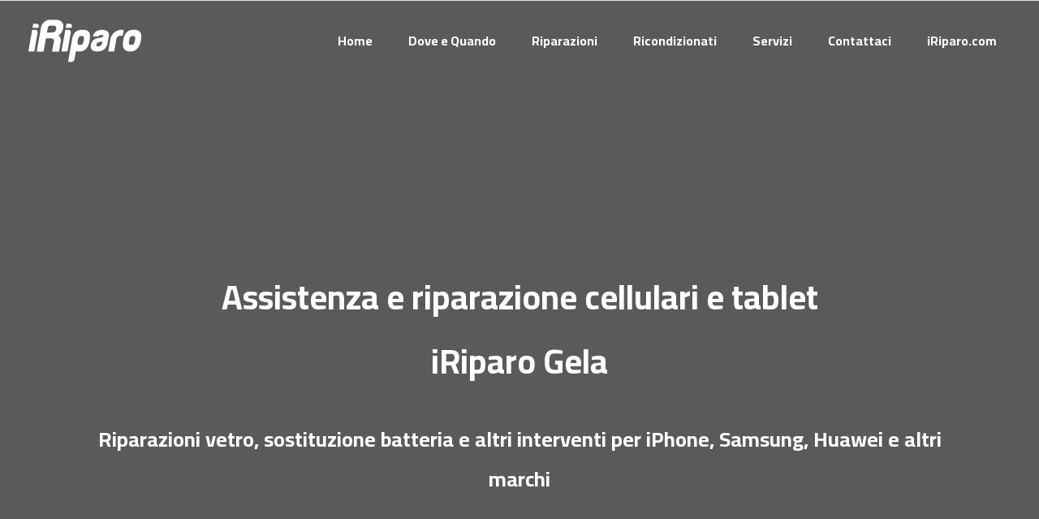

--- FILE ---
content_type: text/html; charset=UTF-8
request_url: https://gela.iriparo.com/
body_size: 14879
content:


<!DOCTYPE html>
<html lang="it-IT">
<head>
        
            <!-- Google Tag Manager -->
            <script>(function(w,d,s,l,i){w[l]=w[l]||[];w[l].push({'gtm.start':
            new Date().getTime(),event:'gtm.js'});var f=d.getElementsByTagName(s)[0],
            j=d.createElement(s),dl=l!='dataLayer'?'&l='+l:'';j.async=true;j.src=
            'https://www.googletagmanager.com/gtm.js?id='+i+dl;f.parentNode.insertBefore(j,f);
            })(window,document,'script','dataLayer','GTM-TLWCD22');</script>
            <!-- End Google Tag Manager -->
            <script async src='https://www.googletagmanager.com/gtag/js?id=UA-71068873-44'></script>
            <script>
                window.dataLayer = window.dataLayer || [];
                function gtag(){dataLayer.push(arguments);}
                gtag('js', new Date());
                gtag('config', 'UA-71068873-44');
            </script><style type="text/css"> #news { display: none;}.countdown-amount { color: #fff !important;} #home {background-image: url('https://www.nuuvola.com/media/W1siZiIsIjIwMTgvMDcvMTcvMTAvNTAvMDQvYzNlNTlmNGYtMjAxNy00Nzg0LThmMTktYWU3YjRjNmU1MWJhL2ZpbGUiXV0/WhatsApp%20Image%202018-07-17%20at%2012.43.33.jpeg?sha=8d86d19e44efdcbf'); background-position: 50% 0px;} #gallery, .gallery-menu-link { display: none !important; } #testimonials, .testimonials-menu-link { display: none; }#reparations{background-color:#f6f6f6;}#services{background-color:#f6f6f6;}#footer-contacts{background-color:#f6f6f6;}</style>
        
        <meta charset="UTF-8"/>
        <link rel="profile" href="https://gmpg.org/xfn/11"/>
        <link rel="pingback" href="https://gela.iriparo.com/xmlrpc.php"/>
                <meta name="viewport" content="width=device-width,initial-scale=1,user-scalable=no">
        

    <meta name='robots' content='max-image-preview:large' />
<link rel='dns-prefetch' href='//gela.iriparo.com' />
<link rel='dns-prefetch' href='//maps.googleapis.com' />
<link rel='dns-prefetch' href='//www.google.com' />
<link rel='dns-prefetch' href='//fonts.googleapis.com' />
<link rel="alternate" type="application/rss+xml" title="iRiparo Store Gela &raquo; Feed" href="https://gela.iriparo.com/feed/" />
<link rel="alternate" type="application/rss+xml" title="iRiparo Store Gela &raquo; Feed dei commenti" href="https://gela.iriparo.com/comments/feed/" />
<link rel='stylesheet' id='wp-block-library-css'  href='https://gela.iriparo.com/wp-includes/css/dist/block-library/style.min.css' type='text/css' media='all' />
<link rel='stylesheet' id='wbcr-comments-plus-url-span-css'  href='https://gela.iriparo.com/wp-content/plugins/clearfy/components/comments-plus/assets/css/url-span.css' type='text/css' media='all' />
<link rel='stylesheet' id='contact-form-7-css'  href='https://gela.iriparo.com/wp-content/plugins/contact-form-7/includes/css/styles.css' type='text/css' media='all' />
<link rel='stylesheet' id='wc-store-css'  href='https://gela.iriparo.com/wp-content/themes/startit-child/woocommerce-sp.css' type='text/css' media='all' />
<link rel='stylesheet' id='wcr-store-css'  href='https://gela.iriparo.com/wp-content/themes/startit-child/woocommerce-responsive-sp.css' type='text/css' media='all' />
<link rel='stylesheet' id='iriparo-store-css'  href='https://gela.iriparo.com/wp-content/themes/startit-child/store-page.css' type='text/css' media='all' />
<link rel='stylesheet' id='qode_startit_default_style-css'  href='https://gela.iriparo.com/wp-content/themes/startit/style.css' type='text/css' media='all' />
<link rel='stylesheet' id='qode_startit_modules_plugins-css'  href='https://gela.iriparo.com/wp-content/themes/startit/assets/css/plugins.min.css' type='text/css' media='all' />
<link rel='stylesheet' id='qode_startit_modules-css'  href='https://gela.iriparo.com/wp-content/themes/startit/assets/css/modules.min.css' type='text/css' media='all' />
<link rel='stylesheet' id='qodef_font_awesome-css'  href='https://gela.iriparo.com/wp-content/themes/startit/assets/css/font-awesome/css/font-awesome.min.css' type='text/css' media='all' />
<link rel='stylesheet' id='qodef_font_elegant-css'  href='https://gela.iriparo.com/wp-content/themes/startit/assets/css/elegant-icons/style.min.css' type='text/css' media='all' />
<link rel='stylesheet' id='qodef_ion_icons-css'  href='https://gela.iriparo.com/wp-content/themes/startit/assets/css/ion-icons/css/ionicons.min.css' type='text/css' media='all' />
<link rel='stylesheet' id='qodef_linea_icons-css'  href='https://gela.iriparo.com/wp-content/themes/startit/assets/css/linea-icons/style.css' type='text/css' media='all' />
<link rel='stylesheet' id='qodef_simple_line_icons-css'  href='https://gela.iriparo.com/wp-content/themes/startit/assets/css/simple-line-icons/simple-line-icons.css' type='text/css' media='all' />
<link rel='stylesheet' id='qodef_dripicons-css'  href='https://gela.iriparo.com/wp-content/themes/startit/assets/css/dripicons/dripicons.css' type='text/css' media='all' />
<link rel='stylesheet' id='qode_startit_modules_responsive-css'  href='https://gela.iriparo.com/wp-content/themes/startit/assets/css/modules-responsive.min.css' type='text/css' media='all' />
<link rel='stylesheet' id='qode_startit_blog_responsive-css'  href='https://gela.iriparo.com/wp-content/themes/startit/assets/css/blog-responsive.min.css' type='text/css' media='all' />
<link rel='stylesheet' id='qode_startit_style_dynamic_responsive-css'  href='https://gela.iriparo.com/wp-content/themes/startit/assets/css/style_dynamic_responsive.php' type='text/css' media='all' />
<link rel='stylesheet' id='qode_startit_style_dynamic-css'  href='https://gela.iriparo.com/wp-content/themes/startit/assets/css/style_dynamic.php' type='text/css' media='all' />
<link rel='stylesheet' id='js_composer_front-css'  href='https://gela.iriparo.com/wp-content/plugins/js_composer/assets/css/js_composer.min.css' type='text/css' media='all' />
<link rel='stylesheet' id='qode_startit_google_fonts-css'  href='https://fonts.googleapis.com/css?family=Raleway%3A100%2C100italic%2C200%2C200italic%2C300%2C300italic%2C400%2C400italic%2C500%2C500italic%2C600%2C600italic%2C700%2C700italic%2C800%2C800italic%2C900%2C900italic%7CRaleway%3A100%2C100italic%2C200%2C200italic%2C300%2C300italic%2C400%2C400italic%2C500%2C500italic%2C600%2C600italic%2C700%2C700italic%2C800%2C800italic%2C900%2C900italic%7CHind%3A100%2C100italic%2C200%2C200italic%2C300%2C300italic%2C400%2C400italic%2C500%2C500italic%2C600%2C600italic%2C700%2C700italic%2C800%2C800italic%2C900%2C900italic&#038;subset=latin%2Clatin-ext' type='text/css' media='all' />
<link rel='stylesheet' id='popup-maker-site-css'  href='//gela.iriparo.com/wp-content/uploads/sites/272/pum/pum-site-styles-272.css?generated=1631650784' type='text/css' media='all' />
<link rel='stylesheet' id='childstyle-css'  href='https://gela.iriparo.com/wp-content/themes/startit-child/style.css' type='text/css' media='all' />
<link rel='stylesheet' id='select2-css'  href='https://gela.iriparo.com/wp-content/themes/startit-child/assets/plugins/select2/css/iriparo_s2.css' type='text/css' media='all' />
<link rel='stylesheet' id='webui-popover-css'  href='https://gela.iriparo.com/wp-content/themes/startit-child/assets/plugins/webui-popover/jquery.webui-popover.css' type='text/css' media='all' />
<script type='text/javascript' src='https://gela.iriparo.com/wp-includes/js/jquery/jquery.min.js' id='jquery-core-js'></script>
<script type='text/javascript' src='https://gela.iriparo.com/wp-includes/js/jquery/jquery-migrate.min.js' id='jquery-migrate-js'></script>
<script type='text/javascript' src='https://gela.iriparo.com/wp-content/themes/startit/assets/js/scrolltoplugin.min.js' id='scrollto-js'></script>
<link rel="https://api.w.org/" href="https://gela.iriparo.com/wp-json/" /><link rel="alternate" type="application/json" href="https://gela.iriparo.com/wp-json/wp/v2/pages/5" /><link rel="canonical" href="https://gela.iriparo.com/" />
<link rel="alternate" type="application/json+oembed" href="https://gela.iriparo.com/wp-json/oembed/1.0/embed?url=https%3A%2F%2Fgela.iriparo.com%2F" />
<link rel="alternate" type="text/xml+oembed" href="https://gela.iriparo.com/wp-json/oembed/1.0/embed?url=https%3A%2F%2Fgela.iriparo.com%2F&#038;format=xml" />
<!--[if IE 9]><link rel="stylesheet" type="text/css" href="https://gela.iriparo.com/wp-content/themes/startit/assets/css/ie9_stylesheet.min.css" media="screen"><![endif]--><meta name="generator" content="Powered by WPBakery Page Builder - drag and drop page builder for WordPress."/>
<link rel="icon" href="https://gela.iriparo.com/wp-content/uploads/sites/272/2018/04/cropped-cropped-favicon-32x32.png" sizes="32x32" />
<link rel="icon" href="https://gela.iriparo.com/wp-content/uploads/sites/272/2018/04/cropped-cropped-favicon-192x192.png" sizes="192x192" />
<link rel="apple-touch-icon" href="https://gela.iriparo.com/wp-content/uploads/sites/272/2018/04/cropped-cropped-favicon-180x180.png" />
<meta name="msapplication-TileImage" content="https://gela.iriparo.com/wp-content/uploads/sites/272/2018/04/cropped-cropped-favicon-270x270.png" />
<style type="text/css" data-type="vc_shortcodes-custom-css">.vc_custom_1517220157149{padding-top: 336px !important;padding-bottom: 313px !important;}.vc_custom_1513696400178{padding-top: 15px !important;padding-bottom: 10px !important;}</style><noscript><style> .wpb_animate_when_almost_visible { opacity: 1; }</style></noscript>


    <title>Riparazione Cellulari, Smartphone, Tablet | iRiparo Gela</title><meta name="description" content="Il negozio iRiparo Gela offre servizi di riparazione cellulari, smartphone e tablet, sostituzione batteria, schermo rotto, componenti danneggiati."><meta property="og:locale" content="it/it-12"><meta property="og:type" content="website"><meta property="og:title" content="Riparazione Cellulari, Smartphone, Tablet | iRiparo Gela"><meta property="og:description" content="Il negozio iRiparo Gela offre servizi di riparazione cellulari, smartphone e tablet, sostituzione batteria, schermo rotto, componenti danneggiati."><meta property="og:url" content="gela.iriparo.com"><meta property="og:site_name" content="Gela"><meta name="twitter:card" content="summary_large_image"><meta name="twitter:description" content="Il negozio iRiparo Gela offre servizi di riparazione cellulari, smartphone e tablet, sostituzione batteria, schermo rotto, componenti danneggiati."><meta name="twitter:title" content="Riparazione Cellulari, Smartphone, Tablet | iRiparo Gela"><script type="application/ld+json">
{
  "@context": "http://www.schema.org",
  "@type": "Store",
  "name": "Riparazione Cellulari, Smartphone, Tablet | iRiparo Gela",
  "url": "gela.iriparo.com",
  "logo": "https://iriparo.com/wp-content/uploads/2017/08/logo-iriparo.png",
  "image": "https://iriparo.com/wp-content/uploads/2017/08/logo-iriparo.png",
  "description": "Il negozio iRiparo Gela offre servizi di riparazione cellulari, smartphone e tablet, sostituzione batteria, schermo rotto, componenti danneggiati.",
  "address": {
    "@type": "PostalAddress",
    "streetAddress": "Via Olanda 41",
    "addressLocality": "Gela ",
    "addressRegion": "Sicilia",
    "postalCode": "93012",
    "addressCountry": "Italy"
  },
   "geo": {
    "@type": "GeoCoordinates",
    "latitude": "37.0727869",
    "longitude": "14.2316705"
  },"openingHoursSpecification": [
                {
                  "@type": "OpeningHoursSpecification",
                  "opens":  "09:30",
                  "dayOfWeek": "http://schema.org/Monday",
                  "closes":  "13:00"
                },{
                  "@type": "OpeningHoursSpecification",
                  "opens":  "09:30",
                  "dayOfWeek": "http://schema.org/Tuesday",
                  "closes":  "13:00"
                },{
                  "@type": "OpeningHoursSpecification",
                  "opens":  "16:30",
                  "dayOfWeek": "http://schema.org/Tuesday",
                  "closes":  "20:00"
                },{
                  "@type": "OpeningHoursSpecification",
                  "opens":  "09:30",
                  "dayOfWeek": "http://schema.org/Wednesday",
                  "closes":  "13:00"
                },{
                  "@type": "OpeningHoursSpecification",
                  "opens":  "16:30",
                  "dayOfWeek": "http://schema.org/Wednesday",
                  "closes":  "20:00"
                },{
                  "@type": "OpeningHoursSpecification",
                  "opens":  "09:30",
                  "dayOfWeek": "http://schema.org/Thursday",
                  "closes":  "13:00"
                },{
                  "@type": "OpeningHoursSpecification",
                  "opens":  "16:30",
                  "dayOfWeek": "http://schema.org/Thursday",
                  "closes":  "20:00"
                },{
                  "@type": "OpeningHoursSpecification",
                  "opens":  "09:30",
                  "dayOfWeek": "http://schema.org/Friday",
                  "closes":  "13:00"
                },{
                  "@type": "OpeningHoursSpecification",
                  "opens":  "16:30",
                  "dayOfWeek": "http://schema.org/Friday",
                  "closes":  "20:00"
                },{
                  "@type": "OpeningHoursSpecification",
                  "opens":  "09:30",
                  "dayOfWeek": "http://schema.org/Saturday",
                  "closes":  "13:00"
                },{
                  "@type": "OpeningHoursSpecification",
                  "opens":  "16:30",
                  "dayOfWeek": "http://schema.org/Saturday",
                  "closes":  "20:00"
                }],
       "contactPoint": [
       { "@type": "ContactPoint",
         "telephone": "00393500277463",
         "contactType": "phone"
       }, {
        "@type": "ContactPoint",
        "telephone": "0039+393500277463- 09331943751",
        "contactType": "WhatsApp"
    }] } </script>
  <!-- Google Tag Manager -->
  <script class="_iub_cs_activate">(function(w,d,s,l,i){w[l]=w[l]||[];w[l].push({'gtm.start':
  new Date().getTime(),event:'gtm.js'});var f=d.getElementsByTagName(s)[0],
  j=d.createElement(s),dl=l!='dataLayer'?'&l='+l:'';j.async=true;j.src=
  'https://www.googletagmanager.com/gtm.js?id='+i+dl;f.parentNode.insertBefore(j,f);
  })(window,document,'script','dataLayer','GTM-57C5RFS');</script>
  <!-- End Google Tag Manager -->

  
  <meta name="google-site-verification" content="Jzi-YTbm1OJqYgc8iEQtQ9JYflK1meLs6lyBKWcI7Bs" />
  <meta name="facebook-domain-verification" content="j9wurwt44vw9l6fbdbyw0t4iws39hs" />
	<!-- Cairo font -->
	<link rel="preconnect" href="https://fonts.googleapis.com">
	<link rel="preconnect" href="https://fonts.gstatic.com" crossorigin>
	<link href="https://fonts.googleapis.com/css2?family=Cairo:wght@200..1000&display=swap" rel="stylesheet">

</head>

<body data-rsssl=1 class="home page-template page-template-store-page page-template-store-page-php page page-id-5 startit child-child-ver-1.0.0 startit-ver-2.7  qodef-smooth-page-transitions qodef-header-standard qodef-sticky-header-on-scroll-down-up qodef-default-mobile-header qodef-sticky-up-mobile-header qodef-dropdown-default qodef-light-header wpb-js-composer js-comp-ver-6.9.0 vc_responsive">

  <noscript><iframe src="https://www.googletagmanager.com/ns.html?id=GTM-57C5RFS" class="_iub_cs_activate"
  height="0" width="0" style="display:none;visibility:hidden"></iframe></noscript>


<div class="qodef-wrapper">
    <div class="qodef-wrapper-inner">
        
<header class="qodef-page-header">
        <div class="qodef-menu-area" style="background-color:rgba(255, 255, 255, 0)">
        			            <div class="qodef-vertical-align-containers">
                <div class="qodef-position-left">
                    <div class="qodef-position-left-inner">
                        
<div class="qodef-logo-wrapper">
    <a href="https://iriparo.com/" style="height: 90px;">
			<img class="qodef-normal-logo" src="https://iriparo.com/wp-content/uploads/logo-iriparo.png" alt="logo">
			<img class="qodef-dark-logo" src="https://iriparo.com/wp-content/uploads/logo-iriparo.png" alt="dark logo">
			<img class="qodef-light-logo" src="https://iriparo.com/wp-content/uploads/logo-iriparo-light-1.png" alt="light logo">
    </a>
</div>

                    </div>
                </div>
                <div class="qodef-position-right">
                    <div class="qodef-position-right-inner">
                        
<nav class="qodef-main-menu qodef-drop-down qodef-default-nav">
    <ul id="menu-one-page-menu" class="clearfix"><li id="nav-menu-item-1761" class="home-menu-link menu-item menu-item-type-post_type menu-item-object-page menu-item-home current-menu-item page_item page-item-5 current_page_item anchor-item  narrow"><a href="https://gela.iriparo.com/#home" class=" current "><span class="item_outer"><span class="item_inner"><span class="menu_icon_wrapper"><i class="menu_icon null fa"></i></span><span class="item_text">Home</span></span><span class="plus"></span></span></a></li>
<li id="nav-menu-item-1759" class="where-and-when-menu-link menu-item menu-item-type-post_type menu-item-object-page menu-item-home current-menu-item page_item page-item-5 current_page_item anchor-item  narrow"><a href="https://gela.iriparo.com/#where-and-when" class=" current "><span class="item_outer"><span class="item_inner"><span class="menu_icon_wrapper"><i class="menu_icon null fa"></i></span><span class="item_text">Dove e Quando</span></span><span class="plus"></span></span></a></li>
<li id="nav-menu-item-2038" class="menu-item menu-item-type-post_type menu-item-object-page menu-item-home current-menu-item page_item page-item-5 current_page_item anchor-item  narrow"><a href="https://gela.iriparo.com/#reparations" class=" current "><span class="item_outer"><span class="item_inner"><span class="menu_icon_wrapper"><i class="menu_icon null fa"></i></span><span class="item_text">Riparazioni</span></span><span class="plus"></span></span></a></li>
<li id="nav-menu-item-2015" class="used-devices-menu-link menu-item menu-item-type-post_type menu-item-object-page menu-item-home current-menu-item page_item page-item-5 current_page_item anchor-item  narrow"><a href="https://gela.iriparo.com/#used-devices" class=" current "><span class="item_outer"><span class="item_inner"><span class="menu_icon_wrapper"><i class="menu_icon null fa"></i></span><span class="item_text">Ricondizionati</span></span><span class="plus"></span></span></a></li>
<li id="nav-menu-item-2044" class="deals-menu-link menu-item menu-item-type-post_type menu-item-object-page menu-item-home current-menu-item page_item page-item-5 current_page_item anchor-item  narrow"><a href="https://gela.iriparo.com/#deals" class=" current "><span class="item_outer"><span class="item_inner"><span class="menu_icon_wrapper"><i class="menu_icon null fa"></i></span><span class="item_text">Promozioni</span></span><span class="plus"></span></span></a></li>
<li id="nav-menu-item-1801" class="services-menu-link menu-item menu-item-type-post_type menu-item-object-page menu-item-home current-menu-item page_item page-item-5 current_page_item anchor-item  narrow"><a href="https://gela.iriparo.com/#services" class=" current "><span class="item_outer"><span class="item_inner"><span class="menu_icon_wrapper"><i class="menu_icon null fa"></i></span><span class="item_text">Servizi</span></span><span class="plus"></span></span></a></li>
<li id="nav-menu-item-1836" class="gallery-menu-link menu-item menu-item-type-post_type menu-item-object-page menu-item-home current-menu-item page_item page-item-5 current_page_item anchor-item  narrow"><a href="https://gela.iriparo.com/#gallery" class=" current "><span class="item_outer"><span class="item_inner"><span class="menu_icon_wrapper"><i class="menu_icon null fa"></i></span><span class="item_text">Galleria</span></span><span class="plus"></span></span></a></li>
<li id="nav-menu-item-1882" class="contact-us-menu-link menu-item menu-item-type-post_type menu-item-object-page menu-item-home current-menu-item page_item page-item-5 current_page_item anchor-item  narrow"><a href="https://gela.iriparo.com/#contact-us" class=" current "><span class="item_outer"><span class="item_inner"><span class="menu_icon_wrapper"><i class="menu_icon null fa"></i></span><span class="item_text">Contattaci</span></span><span class="plus"></span></span></a></li>
<li id="nav-menu-item-1885" class="iriparo-com-menu-link menu-item menu-item-type-custom menu-item-object-custom  narrow"><a target="_blank" href="https://iriparo.com" class=""><span class="item_outer"><span class="item_inner"><span class="menu_icon_wrapper"><i class="menu_icon null fa"></i></span><span class="item_text">iRiparo.com</span></span><span class="plus"></span></span></a></li>
</ul></nav>

                                            </div>
                </div>
            </div>
            </div>
        
<div class="qodef-sticky-header">
        <div class="qodef-sticky-holder">
                <div class=" qodef-vertical-align-containers">
                <div class="qodef-position-left">
                    <div class="qodef-position-left-inner">
                        
<div class="qodef-logo-wrapper">
    <a href="https://iriparo.com/" style="height: 90px;">
			<img class="qodef-normal-logo" src="https://iriparo.com/wp-content/uploads/logo-iriparo.png" alt="logo">
			<img class="qodef-dark-logo" src="https://iriparo.com/wp-content/uploads/logo-iriparo.png" alt="dark logo">
			<img class="qodef-light-logo" src="https://iriparo.com/wp-content/uploads/logo-iriparo-light-1.png" alt="light logo">
    </a>
</div>

                    </div>
                </div>
                <div class="qodef-position-right">
                    <div class="qodef-position-right-inner">

                        
<nav class="qodef-main-menu qodef-drop-down qodef-sticky-nav">
    <ul id="menu-one-page-menu-1" class="clearfix"><li id="sticky-nav-menu-item-1761" class="home-menu-link menu-item menu-item-type-post_type menu-item-object-page menu-item-home current-menu-item page_item page-item-5 current_page_item anchor-item  narrow"><a href="https://gela.iriparo.com/#home" class=" current "><span class="item_outer"><span class="item_inner"><span class="menu_icon_wrapper"><i class="menu_icon null fa"></i></span><span class="item_text">Home</span></span><span class="plus"></span></span></a></li>
<li id="sticky-nav-menu-item-1759" class="where-and-when-menu-link menu-item menu-item-type-post_type menu-item-object-page menu-item-home current-menu-item page_item page-item-5 current_page_item anchor-item  narrow"><a href="https://gela.iriparo.com/#where-and-when" class=" current "><span class="item_outer"><span class="item_inner"><span class="menu_icon_wrapper"><i class="menu_icon null fa"></i></span><span class="item_text">Dove e Quando</span></span><span class="plus"></span></span></a></li>
<li id="sticky-nav-menu-item-2038" class="menu-item menu-item-type-post_type menu-item-object-page menu-item-home current-menu-item page_item page-item-5 current_page_item anchor-item  narrow"><a href="https://gela.iriparo.com/#reparations" class=" current "><span class="item_outer"><span class="item_inner"><span class="menu_icon_wrapper"><i class="menu_icon null fa"></i></span><span class="item_text">Riparazioni</span></span><span class="plus"></span></span></a></li>
<li id="sticky-nav-menu-item-2015" class="used-devices-menu-link menu-item menu-item-type-post_type menu-item-object-page menu-item-home current-menu-item page_item page-item-5 current_page_item anchor-item  narrow"><a href="https://gela.iriparo.com/#used-devices" class=" current "><span class="item_outer"><span class="item_inner"><span class="menu_icon_wrapper"><i class="menu_icon null fa"></i></span><span class="item_text">Ricondizionati</span></span><span class="plus"></span></span></a></li>
<li id="sticky-nav-menu-item-2044" class="deals-menu-link menu-item menu-item-type-post_type menu-item-object-page menu-item-home current-menu-item page_item page-item-5 current_page_item anchor-item  narrow"><a href="https://gela.iriparo.com/#deals" class=" current "><span class="item_outer"><span class="item_inner"><span class="menu_icon_wrapper"><i class="menu_icon null fa"></i></span><span class="item_text">Promozioni</span></span><span class="plus"></span></span></a></li>
<li id="sticky-nav-menu-item-1801" class="services-menu-link menu-item menu-item-type-post_type menu-item-object-page menu-item-home current-menu-item page_item page-item-5 current_page_item anchor-item  narrow"><a href="https://gela.iriparo.com/#services" class=" current "><span class="item_outer"><span class="item_inner"><span class="menu_icon_wrapper"><i class="menu_icon null fa"></i></span><span class="item_text">Servizi</span></span><span class="plus"></span></span></a></li>
<li id="sticky-nav-menu-item-1836" class="gallery-menu-link menu-item menu-item-type-post_type menu-item-object-page menu-item-home current-menu-item page_item page-item-5 current_page_item anchor-item  narrow"><a href="https://gela.iriparo.com/#gallery" class=" current "><span class="item_outer"><span class="item_inner"><span class="menu_icon_wrapper"><i class="menu_icon null fa"></i></span><span class="item_text">Galleria</span></span><span class="plus"></span></span></a></li>
<li id="sticky-nav-menu-item-1882" class="contact-us-menu-link menu-item menu-item-type-post_type menu-item-object-page menu-item-home current-menu-item page_item page-item-5 current_page_item anchor-item  narrow"><a href="https://gela.iriparo.com/#contact-us" class=" current "><span class="item_outer"><span class="item_inner"><span class="menu_icon_wrapper"><i class="menu_icon null fa"></i></span><span class="item_text">Contattaci</span></span><span class="plus"></span></span></a></li>
<li id="sticky-nav-menu-item-1885" class="iriparo-com-menu-link menu-item menu-item-type-custom menu-item-object-custom  narrow"><a target="_blank" href="https://iriparo.com" class=""><span class="item_outer"><span class="item_inner"><span class="menu_icon_wrapper"><i class="menu_icon null fa"></i></span><span class="item_text">iRiparo.com</span></span><span class="plus"></span></span></a></li>
</ul></nav>


                    </div>
                </div>
            </div>
                </div>
</div>

</header>


<header class="qodef-mobile-header">
    <div class="qodef-mobile-header-inner">
                <div class="qodef-mobile-header-holder">
            <div class="qodef-grid">
                <div class="qodef-vertical-align-containers">
                                            <div class="qodef-mobile-menu-opener">
                            <a href="javascript:void(0)">
                    <span class="qodef-mobile-opener-icon-holder">
                        <i class="qodef-icon-font-awesome fa fa-bars " ></i>                    </span>
                            </a>
                        </div>
                                                                <div class="qodef-position-center">
                            <div class="qodef-position-center-inner">
                                
<div class="qodef-mobile-logo-wrapper">
    <a href="https://iriparo.com" style="height: 90px">
        <img src="https://iriparo.com/wp-content/uploads/logo-iriparo.png" alt="mobile-logo"/>
    </a>
</div>

                            </div>
                        </div>
                                        <div class="qodef-position-right">
                        <div class="qodef-position-right-inner">
                                                    </div>
                    </div>
                </div> <!-- close .qodef-vertical-align-containers -->
            </div>
        </div>
        
<nav class="qodef-mobile-nav">
    <div class="qodef-grid">
        <ul id="menu-one-page-menu-2" class=""><li id="mobile-menu-item-1761" class="home-menu-link menu-item menu-item-type-post_type menu-item-object-page menu-item-home current-menu-item page_item page-item-5 current_page_item "><a href="https://gela.iriparo.com/#home" class=" current "><span>Home</span></a></li>
<li id="mobile-menu-item-1759" class="where-and-when-menu-link menu-item menu-item-type-post_type menu-item-object-page menu-item-home current-menu-item page_item page-item-5 current_page_item "><a href="https://gela.iriparo.com/#where-and-when" class=" current "><span>Dove e Quando</span></a></li>
<li id="mobile-menu-item-2038" class="menu-item menu-item-type-post_type menu-item-object-page menu-item-home current-menu-item page_item page-item-5 current_page_item "><a href="https://gela.iriparo.com/#reparations" class=" current "><span>Riparazioni</span></a></li>
<li id="mobile-menu-item-2015" class="used-devices-menu-link menu-item menu-item-type-post_type menu-item-object-page menu-item-home current-menu-item page_item page-item-5 current_page_item "><a href="https://gela.iriparo.com/#used-devices" class=" current "><span>Ricondizionati</span></a></li>
<li id="mobile-menu-item-2044" class="deals-menu-link menu-item menu-item-type-post_type menu-item-object-page menu-item-home current-menu-item page_item page-item-5 current_page_item "><a href="https://gela.iriparo.com/#deals" class=" current "><span>Promozioni</span></a></li>
<li id="mobile-menu-item-1801" class="services-menu-link menu-item menu-item-type-post_type menu-item-object-page menu-item-home current-menu-item page_item page-item-5 current_page_item "><a href="https://gela.iriparo.com/#services" class=" current "><span>Servizi</span></a></li>
<li id="mobile-menu-item-1836" class="gallery-menu-link menu-item menu-item-type-post_type menu-item-object-page menu-item-home current-menu-item page_item page-item-5 current_page_item "><a href="https://gela.iriparo.com/#gallery" class=" current "><span>Galleria</span></a></li>
<li id="mobile-menu-item-1882" class="contact-us-menu-link menu-item menu-item-type-post_type menu-item-object-page menu-item-home current-menu-item page_item page-item-5 current_page_item "><a href="https://gela.iriparo.com/#contact-us" class=" current "><span>Contattaci</span></a></li>
<li id="mobile-menu-item-1885" class="iriparo-com-menu-link menu-item menu-item-type-custom menu-item-object-custom "><a target="_blank" href="https://iriparo.com" class=""><span>iRiparo.com</span></a></li>
</ul>    </div>
</nav>

    </div>
</header> <!-- close .qodef-mobile-header -->



                    <a id='qodef-back-to-top'  href='#'>
                <span class="qodef-icon-stack">
                     <i class="qodef-icon-font-awesome fa fa-chevron-up " ></i>                </span>
            </a>
                
          <div class="qodef-content" style="margin-top: -100px">  <div class="qodef-content-inner">
	 

<div class="qodef-full-width store-page">
<div class="qodef-full-width-inner">
						<div id="home" data-qodef-anchor="home" data-qodef-parallax-speed="0.5" class="vc_row wpb_row vc_row-fluid qodef-section vc_custom_1517220157149 qodef-content-aligment-center qodef-parallax-section-holder qodef-parallax-section-holder-touch-disabled qodef-grid-section" style=""><div class="clearfix qodef-section-inner"><div class="qodef-section-inner-margin clearfix"><div class="wpb_column vc_column_container vc_col-sm-12"><div class="vc_column-inner"><div class="wpb_wrapper">
	<div class="wpb_text_column wpb_content_element " >
		<div class="wpb_wrapper">
			<h1>Assistenza e riparazione cellulari e tablet<br> iRiparo Gela</h1>
                        <h2>Riparazioni vetro, sostituzione batteria e altri interventi per iPhone, Samsung, Huawei e altri marchi</h2>

		</div>
	</div>
<div class="qodef-animations-holder qodef-element-from-right" data-animation="qodef-element-from-right">
	<div style="animation-duration: 500ms;-webkit-animation-duration: 500ms;-moz-animation-duration: 500ms;transition-duration: 500ms;-webkit-transition-duration: 500ms;-moz-transition-duration: 500ms">
		<div id="reparations_counter" class="vc_row wpb_row vc_inner vc_row-fluid qodef-section qodef-content-aligment-center" style=""><div class="qodef-full-section-inner"><div class="wpb_column vc_column_container vc_col-sm-12"><div class="vc_column-inner"><div class="wpb_wrapper">
	<div class="wpb_text_column wpb_content_element " >
		<div class="wpb_wrapper">
			<h3 class="counter-container">
                            <span class="counter">11.793</span>
                            <span class="description">riparazioni certificate eseguite fino ad oggi</span>
                        </h3> <div class="appointment-link-button-container"><a href="https://www.nuuvola.com/orders_new?store_crypt=A12GY" target="_blank" class="appointment-link-button qodef-btn qodef-btn-medium qodef-btn-default qodef-btn-icon qodef-btn-hover-animation contact-link-button">
                    <span class="qodef-animation-overlay"></span>
                    <span class="qodef-btn-text-icon"><i class="qodef-icon-font-awesome fa fa-calendar"></i></span>
                    <span class="qodef-btn-text">Fissa un appuntamento</span>
                </a></div>

		</div>
	</div>
</div></div></div></div></div>	</div>

</div></div></div></div></div></div></div><div id="news" class="vc_row wpb_row vc_row-fluid qodef-section qodef-content-aligment-center qodef-grid-section" style=""><div class="clearfix qodef-section-inner"><div class="qodef-section-inner-margin clearfix"><div class="wpb_column vc_column_container vc_col-sm-12 vc_col-lg-offset-0 vc_col-lg-12"><div class="vc_column-inner"><div class="wpb_wrapper">
	<div class="wpb_text_column wpb_content_element " >
		<div class="wpb_wrapper">
			<div class="wpb_text_column wpb_content_element ">
                <div class="wpb_wrapper">
                    <h4 class="section-title">News</h4>
                </div>
            </div>
            <div class="vc_empty_space" style="height: 16px"><span class="vc_empty_space_inner"></span></div>
            <div class="wpb_text_column wpb_content_element ">
                <div class="wpb_wrapper">
                    
                </div>
            </div>
            <div class="vc_empty_space" style="height: 40px"><span class="vc_empty_space_inner"></span></div>

		</div>
	</div>
</div></div></div></div></div></div><div id="where-and-when" data-qodef-anchor="where-and-when" class="vc_row wpb_row vc_row-fluid qodef-section qodef-content-aligment-center qodef-grid-section" style=""><div class="clearfix qodef-section-inner"><div class="qodef-section-inner-margin clearfix"><div class="wpb_column vc_column_container vc_col-sm-12"><div class="vc_column-inner"><div class="wpb_wrapper"><div class="vc_row wpb_row vc_inner vc_row-fluid qodef-section qodef-content-aligment-center qodef-grid-section" style=""><div class="qodef-section-inner"><div class="qodef-section-inner-margin clearfix"><div class="title-row wpb_column vc_column_container vc_col-sm-12 vc_col-lg-offset-2 vc_col-lg-8"><div class="vc_column-inner"><div class="wpb_wrapper">
	<div class="wpb_text_column wpb_content_element " >
		<div class="wpb_wrapper">
			<div class="wpb_text_column wpb_content_element ">
                <div class="wpb_wrapper">
                    <h2 class="section-title">Orari ed indirizzo</h2>
                </div>
            </div>
            <div class="vc_empty_space" style="height: 16px"><span class="vc_empty_space_inner"></span></div>
            <div class="wpb_text_column wpb_content_element ">
                <div class="wpb_wrapper">
                    <p>
                        Ecco orari di apertura ed indirizzo del punto vendita iRiparo di Gela: ci trovi in Via Olanda 41, Gela  (CL) 93012. Da anni siamo esperti di riparazioni per cellulari ma non solo: da noi trovi assistenza telefonia qualificata, vendita di accessori per smartphone e tablet e soprattutto, competenza e cortesia.
                    </p>
                </div>
            </div>

		</div>
	</div>
</div></div></div></div></div></div><div class="vc_row wpb_row vc_inner vc_row-fluid qodef-section where-and-when qodef-content-aligment-left qodef-grid-section" style=""><div class="qodef-section-inner"><div class="qodef-section-inner-margin clearfix"><div class="wpb_column vc_column_container vc_col-sm-12 vc_col-lg-8"><div class="vc_column-inner"><div class="wpb_wrapper">
	<div class="wpb_text_column wpb_content_element " >
		<div class="wpb_wrapper">
			<div id="irStoreMap" data-lat="37.0727869" data-lng="14.2316705"></div>

		</div>
	</div>

	<div class="wpb_text_column wpb_content_element " >
		<div class="wpb_wrapper">
			<p class="visit-us">Vieni a trovarci in <a href="http://maps.google.com/maps?q=37.0727869,14.2316705&amp;ll=37.0727869,14.2316705&amp;z=17" target="_blank" rel="noopener">Via Olanda 41, Gela  (CL) 93012</a></p>

		</div>
	</div>
</div></div></div><div class="wpb_column vc_column_container vc_col-sm-12 vc_col-lg-4"><div class="vc_column-inner"><div class="wpb_wrapper">
	<div class="wpb_text_column wpb_content_element " >
		<div class="wpb_wrapper">
			<table class="business_hours">
                 <tbody><tr><td>Lunedì</td><td>09:30 - 13:00</td></tr><tr><td>Martedì</td><td>09:30 - 13:00 | 16:30 - 20:00</td></tr><tr><td>Mercoledì</td><td>09:30 - 13:00 | 16:30 - 20:00</td></tr><tr><td>Giovedì</td><td>09:30 - 13:00 | 16:30 - 20:00</td></tr><tr><td>Venerdì</td><td>09:30 - 13:00 | 16:30 - 20:00</td></tr><tr><td>Sabato</td><td>09:30 - 13:00 | 16:30 - 20:00</td></tr><tr class="active closed"><td>Domenica</td><td>CHIUSO</td></td></tr></tbody></table>

		</div>
	</div>

<div class="vc-zigzag-wrapper vc_custom_1513696400178 vc-zigzag-align-center"><div class="vc-zigzag-inner" style="width: 100%;min-height: 14px;background: 0 repeat-x url(&#039;data:image/svg+xml;utf-8,%3C%3Fxml%20version%3D%221.0%22%20encoding%3D%22utf-8%22%3F%3E%3C%21DOCTYPE%20svg%20PUBLIC%20%22-%2F%2FW3C%2F%2FDTD%20SVG%201.1%2F%2FEN%22%20%22http%3A%2F%2Fwww.w3.org%2FGraphics%2FSVG%2F1.1%2FDTD%2Fsvg11.dtd%22%3E%3Csvg%20width%3D%2214px%22%20height%3D%2212px%22%20viewBox%3D%220%200%2018%2015%22%20version%3D%221.1%22%20xmlns%3D%22http%3A%2F%2Fwww.w3.org%2F2000%2Fsvg%22%20xmlns%3Axlink%3D%22http%3A%2F%2Fwww.w3.org%2F1999%2Fxlink%22%3E%3Cpolygon%20id%3D%22Combined-Shape%22%20fill%3D%22%23ebebeb%22%20points%3D%228.98762301%200%200%209.12771969%200%2014.519983%209%205.40479869%2018%2014.519983%2018%209.12771969%22%3E%3C%2Fpolygon%3E%3C%2Fsvg%3E&#039;);"></div></div>
	<div class="wpb_text_column wpb_content_element " >
		<div class="wpb_wrapper">
			<a id="email-link-button" href="mailto:gela@iriparo.it" target="_blank" class="qodef-btn qodef-btn-medium qodef-btn-default qodef-btn-icon qodef-btn-hover-animation contact-link-button">
                <span class="qodef-animation-overlay"></span>
                <span class="qodef-btn-text-icon"><i class="qodef-icon-simple-line-icon icon-envelope"></i></span>
                <span class="qodef-btn-text">gela@iriparo.it</span>
            </a>

		</div>
	</div>

	<div class="wpb_text_column wpb_content_element " >
		<div class="wpb_wrapper">
			<a id="phone-link-button" href="tel:00393500277463" target="_blank" class="qodef-btn qodef-btn-medium qodef-btn-default qodef-btn-icon qodef-btn-hover-animation contact-link-button">
                <span class="qodef-animation-overlay"></span>
                <span class="qodef-btn-text-icon"><i class="qodef-icon-simple-line-icon icon-phone"></i></span>
                <span class="qodef-btn-text">3500277463</span>
            </a>

		</div>
	</div>

	<div class="wpb_text_column wpb_content_element " >
		<div class="wpb_wrapper">
			<a id="whatsapp-link-button" href="https://wa.me/39+393500277463-09331943751" target="_blank" class="qodef-btn qodef-btn-medium qodef-btn-default qodef-btn-icon qodef-btn-hover-animation contact-link-button">
                    <span class="qodef-animation-overlay"></span>
                    <span class="qodef-btn-text-icon"><i class="qodef-icon-font-awesome fa fa-whatsapp "></i></span>
                    <span class="qodef-btn-text">+393500277463- 09331943751 (Whatsapp)</span>
                </a>

		</div>
	</div>

	<div class="wpb_text_column wpb_content_element " >
		<div class="wpb_wrapper">
			<a href="https://www.nuuvola.com/orders_new?store_crypt=A12GY" target="_blank" class="appointment-link-button qodef-btn qodef-btn-medium qodef-btn-default qodef-btn-icon qodef-btn-hover-animation contact-link-button">
                    <span class="qodef-animation-overlay"></span>
                    <span class="qodef-btn-text-icon"><i class="qodef-icon-font-awesome fa fa-calendar"></i></span>
                    <span class="qodef-btn-text">Fissa un appuntamento</span>
                </a>

		</div>
	</div>
<div class="vc_empty_space"   style="height: 16px"><span class="vc_empty_space_inner"></span></div></div></div></div></div></div></div></div></div></div></div></div></div><div id="reparations" data-qodef-anchor="reparations" class="vc_row wpb_row vc_row-fluid qodef-section qodef-content-aligment-center qodef-grid-section" style=""><div class="clearfix qodef-section-inner"><div class="qodef-section-inner-margin clearfix"><div class="wpb_column vc_column_container vc_col-sm-12"><div class="vc_column-inner"><div class="wpb_wrapper"><div class="vc_row wpb_row vc_inner vc_row-fluid qodef-section qodef-content-aligment-center qodef-grid-section" style=""><div class="qodef-section-inner"><div class="qodef-section-inner-margin clearfix"><div class="title-row wpb_column vc_column_container vc_col-sm-12 vc_col-lg-offset-2 vc_col-lg-8"><div class="vc_column-inner"><div class="wpb_wrapper">
	<div class="wpb_text_column wpb_content_element " >
		<div class="wpb_wrapper">
			<div class="wpb_text_column wpb_content_element ">
                <div class="wpb_wrapper">
                    <h3 class="section-title">Riparazioni</h3>
                </div>
            </div>
            <div class="vc_empty_space" style="height: 16px"><span class="vc_empty_space_inner"></span></div>
            <div class="wpb_text_column wpb_content_element ">
                <div class="wpb_wrapper">
                    <p>Hai un problema con il tuo smartphone? Niente panico, ecco cosa può fare per te il negozio iRiparo di Gela: ricambi e sostituzioni di batteria, vetro, tasti, microfono, fotocamera e tanto altro, per i marchi più famosi come iPhone, Samsung e Xiaomi e per quelli meno diffusi come Oppo o LG. La nostra forza sono i tempi e i costi contenuti per le riparazioni per cellulari. E grazie all'elenco che trovi qui sotto, puoi avere subito la stima dei costi.</p>
                </div>
            </div>

		</div>
	</div>
</div></div></div></div></div></div><div class="vc_row wpb_row vc_inner vc_row-fluid qodef-section qodef-content-aligment-left qodef-grid-section" style=""><div class="qodef-section-inner"><div class="qodef-section-inner-margin clearfix"><div class="wpb_column vc_column_container vc_col-sm-12"><div class="vc_column-inner"><div class="wpb_wrapper">
	<div class="wpb_text_column wpb_content_element " >
		<div class="wpb_wrapper">
			<div class="wtr_contact_form_area" id="nuuvolaCatalogue" data-organization-id = "1">
                <div class="wpb_column vc_column_container vc_col-sm-12 vc_col-lg-offset-0 vc_col-lg-5 vc_col-md-offset-3 vc_col-md-6 vc_col-sm-offset-0">
                    <div class="vc_column-inner">
                        <div class="wpb_wrapper">
                            <div class="wpb_text_column wpb_content_element">
                                <div class="wpb_wrapper">
                                    <span class="qodef-input-title">
                                        Scegli il marchio
                                    </span>
                                    <span class="wpcf7-form-control-wrap">
                                        <select id="nuuvolaBrands" class="wpcf7-form-control wpcf7-select">
                                            <option value="0">-</option>
                                        </select>
                                    </span>

                                    <span class="qodef-input-title">
                                        Scegli il modello
                                    </span>
                                    <span class="wpcf7-form-control-wrap">
                                        <select id="nuuvolaModels" class="wpcf7-form-control wpcf7-select">
                                            <option value="0">-</option>
                                        </select>
                                    </span>
                                </div>
                            </div>
                        </div>
                    </div>
                </div>
                <div class="wpb_column vc_column_container vc_col-sm-12 vc_col-lg-7 vc_col-md-12">
                    <div class="vc_column-inner">
                        <div class="wpb_wrapper">
                            <div class="wpb_text_column wpb_content_element">
                                <div class="wpb_wrapper">
                                    <div id="nuuvolaIntervnentions">

                                        <div class="qodef-message choose-device" style="background-color: #ffffff;border-color:#cfcfcf;border-width:1px">
                                            <div class="qodef-message-inner">
                                                <div class="qodef-message-text-holder">
                                                    <div class="qodef-message-text">
                                                        <div class="qodef-message-text-inner">
                                                            <p>Scegli il tuo dispositivo per consultare il catalogo delle nostre riparazioni</p>
                                                        </div>
                                                    </div>
                                                </div>
                                            </div>
                                        </div>

                                        <div class="qodef-message no-interventions hidden" style="background-color: #ffffff;border-color:#cfcfcf;border-width:1px">
                                            <div class="qodef-message-inner">
                                                <div class="qodef-message-text-holder">
                                                    <div class="qodef-message-text">
                                                        <div class="qodef-message-text-inner">
                                                            <p>Non risultano riparazioni per questa combinazione marca/modello.</p>
                                                        </div>
                                                    </div>
                                                </div>
                                            </div>
                                        </div>

                                        <div class="qodef-message qodef-content-aligment-center loading hidden" style="background-color: #ffffff; border-color:#cfcfcf;border-width:1px">
                                            <div class="qodef-message-inner">
                                                <div class="qodef-message-text-holder">
                                                    <div class="qodef-message-text">
                                                        <div class="qodef-message-text-inner">
                                                            <p><i class="fa fa-spinner fa-pulse fa-3x fa-fw"></i></p>
                                                        </div>
                                                    </div>
                                                </div>
                                            </div>
                                        </div>

                                    </div>
                                </div>
                            </div>
                        </div>
                    </div>
                </div>
            </div>
            <span id="express_text" class="hidden">Riparazione Express</span>

		</div>
	</div>
</div></div></div></div></div></div></div></div></div></div></div></div><div id="used-devices" data-qodef-anchor="used-devices" class="vc_row wpb_row vc_row-fluid qodef-section qodef-content-aligment-center qodef-grid-section" style=""><div class="clearfix qodef-section-inner"><div class="qodef-section-inner-margin clearfix"><div class="wpb_column vc_column_container vc_col-sm-12"><div class="vc_column-inner"><div class="wpb_wrapper"><div class="vc_row wpb_row vc_inner vc_row-fluid qodef-section qodef-content-aligment-center qodef-grid-section" style=""><div class="qodef-section-inner"><div class="qodef-section-inner-margin clearfix"><div class="title-row wpb_column vc_column_container vc_col-sm-12 vc_col-lg-offset-2 vc_col-lg-8"><div class="vc_column-inner"><div class="wpb_wrapper">
	<div class="wpb_text_column wpb_content_element " >
		<div class="wpb_wrapper">
			<div class="wpb_text_column wpb_content_element ">
                <div class="wpb_wrapper">
                    <h4 class="section-title">Vendita cellulari ricondizionati</h4>
                </div>
            </div>
            <div class="vc_empty_space" style="height: 16px"><span class="vc_empty_space_inner"></span></div>
            <div class="wpb_text_column wpb_content_element ">
                <div class="wpb_wrapper">
                    <p>
                        Cerchi un cellulare usato, come un iPhone ricondizionato? O un Samsung rigenerato? Allora iRiparo Gela è il negozio che fa per te. Da noi trovi solo dispositivi ricondizionati di alta qualità, garantiti 12 mesi, a prezzi davvero convenienti. iRiparo si impegna per offrirti i migliori cellulari ricondizionati e li classifica in grado A, B o C a seconda del loro livello di usura. Un iPhone usato rigenerato di grado A è equivalente al nuovo, con il vantaggio di un prezzo molto ridotto. Scopri qui sotto i dispositivi ricondizionati subito disponibili nel punto vendita di Gela. 
                    </p>
                </div>
            </div>

		</div>
	</div>
</div></div></div></div></div></div><div class="vc_row wpb_row vc_inner vc_row-fluid qodef-section qodef-content-aligment-center qodef-grid-section" style=""><div class="qodef-section-inner"><div class="qodef-section-inner-margin clearfix"><div class="wpb_column vc_column_container vc_col-sm-12"><div class="vc_column-inner"><div class="wpb_wrapper">
	<div class="wpb_text_column wpb_content_element " >
		<div class="wpb_wrapper">
			<div class="devices-list-container hidden">
                    <div class="woocommerce columns-4">
                        <ul id="devices-list" data-tools-store-id="145" data-nuuvola-store-id="198" data-lang="it" class="products clearfix"></ul>
                        <a href="javascript:void(0);" style="margin: auto" class="popmake-dispositivi-hq popmake-dispositivos-hq qodef-btn qodef-btn-medium qodef-btn-default" data-organization-id="1">
                            <span class="qodef-btn-text">Ordinabili ora</span>
                            <span class="qodef-btn-text-icon"></span>
                        </a>
                    </div>
                </div>
                <div class="qodef-content-aligment-center loading">
                    <p><i class="fa fa-spinner fa-pulse fa-3x fa-fw"></i></p>
                </div>
                <div id="grade-0" class="hidden">Nuovo</div>
                <div id="grade-1" class="hidden">Grado A+</div>
                <div id="grade-2" class="hidden">Grado A</div>
                <div id="grade-3" class="hidden">Grado B</div>
                <div id="grade-4" class="hidden">Grado C</div>
                <div id="grade-text-0" class="hidden"><strong>Dispositivo nuovo</strong></div>
                <div id="grade-text-1" class="hidden"><strong>Esteticamente sono paragonabili ad un device nuovo.</strong> Non presentano segni di usura, ammaccature o graffi evidenti, dunque sono privi di segni che ne possano far evidenziare un precedente utilizzo. Sono comprensivi di scatola e accessori originali.</div>
                <div id="grade-text-2" class="hidden"><strong>Esteticamente sono paragonabili ad un device nuovo.</strong> Non presentano segni di usura, ammaccature o graffi evidenti, dunque sono privi di segni che ne possano far evidenziare un precedente utilizzo.</div>
                <div id="grade-text-3" class="hidden"><strong>Presentano normali segni di usura.</strong> Esteticamente riportano lievi graffi e/o scalfiture sui bordi, che non ne compromettono in alcun modo il corretto funzionamento.</div>
                <div id="grade-text-4" class="hidden"><strong>Presentano alcuni danni estetici e segni di usura.</strong> Esteticamente riportano alcuni graffi, ammaccature e segni che ne evidenziano un precedente utilizzo.</div>
                <div id="available-text" class="hidden">Disponibili</div>
                <div id="more-info-text" class="hidden">Richiedi Info</div>
                <div id="no-devices-text" class="hidden">In questo momento non abbiamo modelli in pronta consegna ma cerca lo smartphone a tuo piacimento cliccando su “ORDINABILI ORA”. Una volta individuato il modello di tuo interesse chiamaci o compila il FORM. Ti forniremo ogni informazione utile e, se deciderai di ordinare il prodotto, potrai ritiralo in punto vendita entro 3-5 giorni.</div>

		</div>
	</div>
</div></div></div></div></div></div></div></div></div></div></div></div><div id="deals" data-qodef-anchor="deals" class="vc_row wpb_row vc_row-fluid qodef-section qodef-content-aligment-center qodef-grid-section" style=""><div class="clearfix qodef-section-inner"><div class="qodef-section-inner-margin clearfix"><div class="wpb_column vc_column_container vc_col-sm-12"><div class="vc_column-inner"><div class="wpb_wrapper"><div class="vc_row wpb_row vc_inner vc_row-fluid qodef-section qodef-content-aligment-center qodef-grid-section" style=""><div class="qodef-section-inner"><div class="qodef-section-inner-margin clearfix"><div class="title-row wpb_column vc_column_container vc_col-sm-12 vc_col-lg-offset-2 vc_col-lg-8"><div class="vc_column-inner"><div class="wpb_wrapper">
	<div class="wpb_text_column wpb_content_element " >
		<div class="wpb_wrapper">
			

		</div>
	</div>
</div></div></div></div></div></div><div class="vc_row wpb_row vc_inner vc_row-fluid qodef-section qodef-content-aligment-left" style=""><div class="qodef-full-section-inner"><div class="wpb_column vc_column_container vc_col-sm-12"><div class="vc_column-inner"><div class="wpb_wrapper">
	<div class="wpb_text_column wpb_content_element " >
		<div class="wpb_wrapper">
			

		</div>
	</div>
</div></div></div></div></div></div></div></div></div></div></div><div id="services" data-qodef-anchor="services" class="vc_row wpb_row vc_row-fluid qodef-section qodef-content-aligment-left qodef-grid-section" style=""><div class="clearfix qodef-section-inner"><div class="qodef-section-inner-margin clearfix"><div class="wpb_column vc_column_container vc_col-sm-12 vc_col-lg-offset-0 vc_col-lg-5 vc_col-md-offset-3 vc_col-md-6 vc_col-sm-offset-0"><div class="vc_column-inner"><div class="wpb_wrapper">
	<div class="wpb_text_column wpb_content_element " >
		<div class="wpb_wrapper">
			<div class="vc_empty_space" style="height: 4px">
                <span class="vc_empty_space_inner"></span>
            </div>
            <div class="wpb_single_image wpb_content_element vc_align_center" id="store-manager-avatar">
                <figure class="wpb_wrapper vc_figure">
                    <div class="vc_single_image-wrapper vc_box_border_grey">
                        <img src="/wp-content/uploads/2018/04/avatar-store-manager-M.jpg" class="vc_single_image-img attachment-full" alt="iRiparo Store Gela" sizes="(max-width: 600px) 100vw, 600px"></div>
                </figure>
            </div><div class="vc_empty_space" style="height: 8px"><span class="vc_empty_space_inner"></span></div>
                            <div class="w pb_text_column wpb_content_element ">
                                <div class="wpb_wrapper">
                                    <p style="text-align: center;"><strong>Rosario Tuvè</strong></p>
                                    <p style="text-align: center;"><i>Manager @ iRiparo Gela</i></p>
                                </div>
                            </div><div class="vc_empty_space" style="height: 40px"><span class="vc_empty_space_inner"></span></div>

		</div>
	</div>
</div></div></div><div class="wpb_column vc_column_container vc_col-sm-12 vc_col-lg-7 vc_col-md-12"><div class="vc_column-inner"><div class="wpb_wrapper">
	<div class="wpb_text_column wpb_content_element " >
		<div class="wpb_wrapper">
			<div class="wpb_text_column wpb_content_element ">
                <div class="wpb_wrapper">
                    <h4 class="section-title">I nostri servizi</h4>
                </div>
            </div>
            <div class="vc_empty_space" style="height: 25px"><span class="vc_empty_space_inner"></span></div>
            <div class="wpb_text_column wpb_content_element ">
                <div class="wpb_wrapper">
                    <h4>Non solo pezzi di ricambio e assistenza telefonia: da iRiparo di Gela i nosti tecnici qualificati sono a tua disposizione per aiutarti con backup dati, aggiornamento del dispositivo e per consigliarti i migliori accessori per il tuo smartphone. Per esempio, dopo aver riparato il tuo smartphone, o dopo aver acquistato un cellulare usato, non dimenticarti di applicare la pellicola protettiva che trovi da noi all'iRiparo di Gela per preservare la lucentezza del tuo schermo.</h4>
                </div>
            </div>
            <div class="vc_empty_space" style="height: 25px"><span class="vc_empty_space_inner"></span></div>
            <div class="vc_row wpb_row vc_inner vc_row-fluid qodef-section qodef-content-aligment-left" style="">
                <div class="qodef-full-section-inner">
                    <div class="wpb_column vc_column_container vc_col-sm-6">
                         <div class="vc_column-inner ">
                                <div class="wpb_wrapper"><div class='qodef-icon-list-item'>
                    <div class='qodef-icon-list-icon-holder'>
                        <div class='qodef-icon-list-icon-holder-inner clearfix'>
                             <i class='qodef-icon-font-awesome fa fa-check-circle' style='font-size:16px'></i>
                        </div>
                    </div>
                    <h3 class='qodef-icon-list-text'>Riparazioni Smartphone e Tablet</h3>
                </div><div class='qodef-icon-list-item'>
                    <div class='qodef-icon-list-icon-holder'>
                        <div class='qodef-icon-list-icon-holder-inner clearfix'>
                             <i class='qodef-icon-font-awesome fa fa-check-circle' style='font-size:16px'></i>
                        </div>
                    </div>
                    <h3 class='qodef-icon-list-text'>Applicazione di pellicole protettive</h3>
                </div><div class='qodef-icon-list-item'>
                    <div class='qodef-icon-list-icon-holder'>
                        <div class='qodef-icon-list-icon-holder-inner clearfix'>
                             <i class='qodef-icon-font-awesome fa fa-check-circle' style='font-size:16px'></i>
                        </div>
                    </div>
                    <h3 class='qodef-icon-list-text'>Vendita di accessori</h3>
                </div><div class='qodef-icon-list-item'>
                    <div class='qodef-icon-list-icon-holder'>
                        <div class='qodef-icon-list-icon-holder-inner clearfix'>
                             <i class='qodef-icon-font-awesome fa fa-check-circle' style='font-size:16px'></i>
                        </div>
                    </div>
                    <h3 class='qodef-icon-list-text'>Trasferimento dati e Backup</h3>
                </div><div class='qodef-icon-list-item'>
                    <div class='qodef-icon-list-icon-holder'>
                        <div class='qodef-icon-list-icon-holder-inner clearfix'>
                             <i class='qodef-icon-font-awesome fa fa-check-circle' style='font-size:16px'></i>
                        </div>
                    </div>
                    <h3 class='qodef-icon-list-text'>Vendita di dispositivi usati</h3>
                </div><div class='qodef-icon-list-item highlight louner'>
                            <div class='qodef-icon-list-icon-holder'>
                                <div class='qodef-icon-list-icon-holder-inner clearfix'>
                                    <i class='qodef-icon-font-awesome fa fa-mobile' style='font-size:18px'></i>
                                </div>
                            </div>
                            <h3 class='qodef-icon-list-text ir-popover' data-title='Dispositivi di cortesia' data-placement='top'>
                                Dispositivi di cortesia
                            </h3>
                            <div class='webui-popover-content'>
                                <p>
                                    Presso il Punto Vendita puoi usufruire dell’esclusivo Servizio iRiparo “Dispositivo di Cortesia”. Durante l’intervento di manutenzione programmata del tuo Smartphone te ne forniremo uno in sostituzione per l’intero periodo della riparazione.
                                </p>
                            </div>
                        </div><div class='qodef-icon-list-item highlight'>
                            <div class='qodef-icon-list-icon-holder'>
                                <div class='qodef-icon-list-icon-holder-inner clearfix'>
                                    <i class='qodef-icon-font-awesome fa fa-mobile' style='font-size:18px'></i>
                                </div>
                            </div>
                            <h3 class='qodef-icon-list-text ir-popover' data-title='Centro assistenza ufficiale OPPO' data-placement='top'>
                                Centro assistenza ufficiale OPPO
                            </h3>
                            <div class='webui-popover-content'>
                                <p>
                                    <a target='_blank' title='Riparazioni Oppo iRiparo' href='https://iriparo.com/riparazioni-oppo-in-garanzia/'>Ripariamo il tuo telefono OPPO</a> utilizzando solo ricambi originali e mantenendo la garanzia ufficiale.
                                </p>
                            </div>
                        </div><div class='qodef-icon-list-item highlight'>
                            <div class='qodef-icon-list-icon-holder'>
                                <div class='qodef-icon-list-icon-holder-inner clearfix'>
                                    <i class='qodef-icon-font-awesome fa fa-apple' style='font-size:18px'></i>
                                </div>
                            </div>
                            <h3 class='qodef-icon-list-text ir-popover' data-title='Ricambi originali Apple®' data-placement='top'>
                                Ricambi originali Apple®
                            </h3>
                            <div class='webui-popover-content'>
                                <p>
                                    Ripariamo il tuo iPhone® utilizzando diagnostica, strumenti e ricambi originali autorizzati da Apple®
                                </p>
                            </div>
                        </div></div></div></div>
                <div class="wpb_column vc_column_container vc_col-sm-6 store-services">
                    <div class="vc_column-inner ">
                        <div class="wpb_wrapper">
                            <div class="vc_empty_space" style="height: 5px"><span class="vc_empty_space_inner"></span></div>
                            <h6>Servizi aggiuntivi</h6>
                            <div class="vc_empty_space" style="height: 10px"><span class="vc_empty_space_inner"></span></div><div class='qodef-icon-list-item'>
                        <div class='qodef-icon-list-icon-holder'>
                            <div class='qodef-icon-list-icon-holder-inner clearfix'>
                                 <i class='qodef-icon-font-awesome fa fa-check-circle' style='font-size:16px'></i>
                            </div>
                        </div>
                        <p class='qodef-icon-list-text'>Riparazioni PC</p>
                    </div><div class='qodef-icon-list-item'>
                        <div class='qodef-icon-list-icon-holder'>
                            <div class='qodef-icon-list-icon-holder-inner clearfix'>
                                 <i class='qodef-icon-font-awesome fa fa-check-circle' style='font-size:16px'></i>
                            </div>
                        </div>
                        <p class='qodef-icon-list-text'>Riparazioni Consolle</p>
                    </div></div></div></div></div></div>
                <div class="vc_empty_space" style="height: 25px"><span class="vc_empty_space_inner"></span></div>

		</div>
	</div>
</div></div></div></div></div></div><div id="gallery" data-qodef-anchor="gallery" class="vc_row wpb_row vc_row-fluid qodef-section qodef-content-aligment-center" style=""><div class="clearfix qodef-full-section-inner"><div class="wpb_column vc_column_container vc_col-sm-12"><div class="vc_column-inner"><div class="wpb_wrapper"><div class="vc_row wpb_row vc_inner vc_row-fluid qodef-section qodef-content-aligment-center qodef-grid-section" style=""><div class="qodef-section-inner"><div class="qodef-section-inner-margin clearfix"><div class="title-row wpb_column vc_column_container vc_col-sm-12 vc_col-lg-offset-2 vc_col-lg-8"><div class="vc_column-inner"><div class="wpb_wrapper">
	<div class="wpb_text_column wpb_content_element " >
		<div class="wpb_wrapper">
			

		</div>
	</div>
</div></div></div></div></div></div><div class="vc_row wpb_row vc_inner vc_row-fluid qodef-section gallery-images qodef-content-aligment-left" style=""><div class="qodef-full-section-inner"><div class="wpb_column vc_column_container vc_col-sm-12"><div class="vc_column-inner"><div class="wpb_wrapper">
	<div class="wpb_text_column wpb_content_element " >
		<div class="wpb_wrapper">
			

		</div>
	</div>
</div></div></div></div></div></div></div></div></div></div><div id="testimonials" data-qodef-anchor="testimonials" data-qodef-parallax-speed="0.5" class="vc_row wpb_row vc_row-fluid qodef-section qodef-content-aligment-left qodef-parallax-section-holder qodef-parallax-section-holder-touch-disabled" style=""><div class="clearfix qodef-full-section-inner"><div class="wpb_column vc_column_container vc_col-sm-12"><div class="vc_column-inner"><div class="wpb_wrapper">
	<div class="wpb_text_column wpb_content_element " >
		<div class="wpb_wrapper">
			

		</div>
	</div>
</div></div></div></div></div><div id="contact-us" data-qodef-anchor="contact-us" class="vc_row wpb_row vc_row-fluid qodef-section qodef-content-aligment-center qodef-grid-section" style=""><div class="clearfix qodef-section-inner"><div class="qodef-section-inner-margin clearfix"><div class="wpb_column vc_column_container vc_col-sm-12"><div class="vc_column-inner"><div class="wpb_wrapper"><div class="vc_row wpb_row vc_inner vc_row-fluid qodef-section qodef-content-aligment-center qodef-grid-section" style=""><div class="qodef-section-inner"><div class="qodef-section-inner-margin clearfix"><div class="title-row wpb_column vc_column_container vc_col-sm-12 vc_col-lg-offset-2 vc_col-lg-8"><div class="vc_column-inner"><div class="wpb_wrapper">
	<div class="wpb_text_column wpb_content_element " >
		<div class="wpb_wrapper">
			<div class="wpb_text_column wpb_content_element ">
                <div class="wpb_wrapper">
                    <h4 class="section-title">Contattaci</h4>
                </div>
            </div>
            <div class="vc_empty_space" style="height: 16px"><span class="vc_empty_space_inner"></span></div>
            <div class="wpb_text_column wpb_content_element ">
                <div class="wpb_wrapper">
                    <p>Puoi utilizzare questo form per avere informazioni sul tipo di servizio di ricambi e assistenza di cui hai bisogno o sui cellulari ricondizionati in vendita. In alternativa puoi telefonarci oppure venire in negozio negli orari di apertura.</p>
                </div>
            </div>

		</div>
	</div>
</div></div></div></div></div></div><div class="vc_row wpb_row vc_inner vc_row-fluid qodef-section qodef-content-aligment-left" style=""><div class="qodef-full-section-inner"><div class="wpb_column vc_column_container vc_col-sm-12 vc_col-lg-6 vc_col-md-6"><div class="vc_column-inner"><div class="wpb_wrapper">
	<div class="wpb_text_column wpb_content_element " >
		<div class="wpb_wrapper">
			<div role="form" class="wpcf7" id="wpcf7-f1665-p5-o1" lang="en-US" dir="ltr">
<div class="screen-reader-response"><p role="status" aria-live="polite" aria-atomic="true"></p> <ul></ul></div>
<form action="/#wpcf7-f1665-p5-o1" method="post" class="wpcf7-form init ir-contact-form wpcf7-acceptance-as-validation" novalidate="novalidate" data-status="init" id="main-cf">
<div style="display: none;">
<input type="hidden" name="_wpcf7" value="1665" />
<input type="hidden" name="_wpcf7_version" value="5.5.3" />
<input type="hidden" name="_wpcf7_locale" value="en_US" />
<input type="hidden" name="_wpcf7_unit_tag" value="wpcf7-f1665-p5-o1" />
<input type="hidden" name="_wpcf7_container_post" value="5" />
<input type="hidden" name="_wpcf7_posted_data_hash" value="" />
<input type="hidden" name="_wpcf7_recaptcha_response" value="" />
</div>
<div class="qodef-two-columns-50-50">
<div class="qodef-two-columns-50-50-inner">
<div class="qodef-column">
<div class="qodef-column-inner">
				<span class="qodef-input-title">Nome*</span><br />
				<span class="wpcf7-form-control-wrap your-name"><input type="text" name="your-name" value="" size="40" class="wpcf7-form-control wpcf7-text wpcf7-validates-as-required" aria-required="true" aria-invalid="false" /></span>
			</div>
</div>
<div class="qodef-column">
<div class="qodef-column-inner">
				<span class="qodef-input-title">Cognome*</span><br />
				<span class="wpcf7-form-control-wrap your-surname"><input type="text" name="your-surname" value="" size="40" class="wpcf7-form-control wpcf7-text wpcf7-validates-as-required" aria-required="true" aria-invalid="false" /></span>
			</div>
</div>
</div>
</div>
<div class="qodef-two-columns-50-50">
<div class="qodef-two-columns-50-50-inner">
<div class="qodef-column">
<div class="qodef-column-inner">
				<span class="qodef-input-title">Email*</span></p>
<div style="display: none">
					<span class="wpcf7-form-control-wrap recipient-email"><input type="text" name="recipient-email" value="gela@iriparo.it" size="40" class="wpcf7-form-control wpcf7dtx-dynamictext wpcf7-dynamictext" aria-invalid="false" /></span><br />
					<span class="wpcf7-form-control-wrap recipient-subject"><input type="text" name="recipient-subject" value="Nuovo messaggio da form contatti del tuo sito" size="40" class="wpcf7-form-control wpcf7dtx-dynamictext wpcf7-dynamictext" aria-invalid="false" /></span>
				</div>
<p>				<span class="wpcf7-form-control-wrap your-email"><input type="email" name="your-email" value="" size="40" class="wpcf7-form-control wpcf7-text wpcf7-email wpcf7-validates-as-required wpcf7-validates-as-email" aria-required="true" aria-invalid="false" /></span>
			</p></div>
</div>
<div class="qodef-column">
<div class="qodef-column-inner">
				<span class="qodef-input-title">Telefono</span><br />
				<span class="wpcf7-form-control-wrap your-phone"><input type="text" name="your-phone" value="" size="40" class="wpcf7-form-control wpcf7-text" aria-invalid="false" /></span>
			</div>
</div>
</div>
</div>
<div>
<span class="qodef-input-title">Oggetto*</span><br />
<span class="wpcf7-form-control-wrap your-subject"><input type="text" name="your-subject" value="" size="40" class="wpcf7-form-control wpcf7-text wpcf7-validates-as-required" aria-required="true" aria-invalid="false" /></span>
</div>
<div>
<span class="qodef-input-title">Messaggio*</span><br />
<span class="wpcf7-form-control-wrap your-message"><textarea name="your-message" cols="40" rows="10" class="wpcf7-form-control wpcf7-textarea" aria-invalid="false"></textarea></span>
</div>
<div class="required-fields">* Campi obbligatori</div>
<div class="acceptance-privacy-container">
<span class="wpcf7-form-control-wrap acceptance-privacy"><span class="wpcf7-form-control wpcf7-acceptance"><span class="wpcf7-list-item"><input type="checkbox" name="acceptance-privacy" value="1" aria-invalid="false" /></span></span></span> <strong>Accettazione della privacy.</strong> Nel rispetto della tutela della privacy e nel rispetto dei dati sensibili, è garantito che nessun dato che sia stato fornito personalmente sarà divulgato a terze parti. Il titolare del trattamento dei dati personali è il punto vendita iRiparo insieme alla Sede Centrale iRiparo, con sede in Castel Bolognese (RA), via Emilia Ponente n. 355 che, nel rispetto di quanto previsto dal GDPR Regolamento sulla Privacy UE  2016/679, garantisce che il trattamento dei dati personali si svolge nel rispetto dei diritti e delle libertà fondamentali, nonché della dignità dell’interessato, con particolare riferimento alla riservatezza, all’identità personale ed al diritto alla protezione dei dati personali.<br/> Alla luce di quanto sopra riportato il Sottoscritto, cliccando sul pulsante 'Invia messaggio' acconsente al trattamento, conservazione e comunicazione dei propri dati con le modalità previste dalla Legge.  Potrà in ogni momento revocarne l’utilizzo scrivendo una email a <a href='mailto:privacy@iriparo.com' target='_blank'>privacy@iriparo.com</a>.
</div>
<div>

</div>
<div>
<input type="submit" value="Invia messaggio" class="wpcf7-form-control has-spinner wpcf7-submit" />
</div>
<input type='hidden' class='wpcf7-pum' value='{"closepopup":false,"closedelay":0,"openpopup":false,"openpopup_id":0}' /><div class="wpcf7-response-output" aria-hidden="true"></div></form></div>

		</div>
	</div>
</div></div></div><div class="wpb_column vc_column_container vc_col-sm-12 vc_col-lg-6 vc_col-md-6"><div class="vc_column-inner"><div class="wpb_wrapper">
	<div class="wpb_text_column wpb_content_element " >
		<div class="wpb_wrapper">
			

		</div>
	</div>
</div></div></div></div></div></div></div></div></div></div></div><div id="footer-contacts" class="vc_row wpb_row vc_row-fluid qodef-section qodef-content-aligment-left qodef-grid-section" style=""><div class="clearfix qodef-section-inner"><div class="qodef-section-inner-margin clearfix"><div class="wpb_column vc_column_container vc_col-sm-12"><div class="vc_column-inner"><div class="wpb_wrapper">
	<div class="wpb_text_column wpb_content_element " >
		<div class="wpb_wrapper">
			<div class="wpb_column vc_column_container vc_col-sm-6 vc_col-lg-3">
                <div class="vc_column-inner ">
                    <div class="wpb_wrapper">
                        <div class="wpb_raw_code wpb_content_element wpb_raw_html">
                            <div class="wpb_wrapper">
                                <div class="qodef-iwt clearfix qodef-iwt-icon-left qodef-iwt-icon-tiny">
                                    <div class="qodef-iwt-icon-holder">
                                        <span class="qodef-icon-shortcode circle" style="width: 37px;height: 37px;line-height: 37px;background-color: #34b3e3" data-hover-background-color="#b3e334" data-hover-color="#ffffff" data-color="#ffffff">
                                            <i class="qodef-icon-font-awesome fa fa-envelope qodef-icon-element" style="color: #ffffff;font-size:14px"></i>
                                        </span>
                                    </div>
                                    <div class="qodef-iwt-content-holder">
                                        <div class="qodef-iwt-text-holder">
                                            <p><a href="mailto:gela@iriparo.it" target="_blank">gela@iriparo.it</a></p>
                                        </div>
                                    </div>
                                </div>
                            </div>
                        </div>
                        <div class="vc_empty_space" style="height: 32px"><span class="vc_empty_space_inner"></span></div>
                    </div>
                </div>
            </div><div class="wpb_column vc_column_container vc_col-sm-6 vc_col-lg-3">
                <div class="vc_column-inner">
                    <div class="wpb_wrapper">
                        <div class="wpb_raw_code wpb_content_element wpb_raw_html">
                            <div class="wpb_wrapper">
                                <div class="qodef-iwt clearfix qodef-iwt-icon-left qodef-iwt-icon-tiny">
                                    <div class="qodef-iwt-icon-holder">
                                        <span class="qodef-icon-shortcode circle" style="width: 37px;height: 37px;line-height: 37px;background-color: #34b3e3" data-hover-background-color="#b3e334" data-hover-color="#ffffff" data-color="#ffffff">
                                            <i class="qodef-icon-font-awesome fa fa-phone qodef-icon-element" style="color: #ffffff;font-size:14px"></i>
                                        </span>
                                    </div>
                                    <div class="qodef-iwt-content-holder">
                                        <div class="qodef-iwt-text-holder">
                                            <p><a href="tel:3500277463" target="_blank">3500277463</a></p>
                                        </div>
                                    </div>
                                </div>
                            </div>
                        </div>
                        <div class="vc_empty_space" style="height: 32px"><span class="vc_empty_space_inner"></span></div>
                    </div>
                </div>
            </div><div class="wpb_column vc_column_container vc_col-sm-6 vc_col-lg-3" id="+393500277463- 09331943751">
                            <div class="vc_column-inner ">
                                <div class="wpb_wrapper">
                                    <div class="wpb_raw_code wpb_content_element wpb_raw_html">
                                        <div class="wpb_wrapper">
                                            <div class="qodef-iwt clearfix qodef-iwt-icon-left qodef-iwt-icon-tiny">
                                                <div class="qodef-iwt-icon-holder">
                                                    <span class="qodef-icon-shortcode circle" style="width: 37px;height: 37px;line-height: 37px;background-color: #34b3e3" data-hover-background-color="#b3e334" data-hover-color="#ffffff" data-color="#ffffff">
                                                        <i class="qodef-icon-font-awesome fa fa-whatsapp qodef-icon-element" style="color: #ffffff;font-size:14px"></i>
                                                    </span>
                                                </div>
                                            <div class="qodef-iwt-content-holder">
                                                <div class="qodef-iwt-text-holder">
                                                    <p>
                                                        <a href="https://wa.me/39+393500277463- 09331943751" target="_blank">+393500277463- 09331943751 (Whatsapp)</a>
                                                    </p>
                                                </div>
                                            </div>
                                        </div>
                                    </div>
                                </div>
                                <div class="vc_empty_space" style="height: 32px"><span class="vc_empty_space_inner"></span></div>
                            </div>
                        </div>
                    </div><div class="wpb_column vc_column_container vc_col-sm-6 vc_col-lg-3">
                                <div class="vc_column-inner ">
                                    <div class="wpb_wrapper"><span class="qodef-icon-shortcode circle" style="margin: 0px 5px 5px 0px; width: 37px; height: 37px;          line-height: 37px; background-color: rgb(59, 89, 152); border-style: solid; border-width: 1px;          border-color: rgb(59, 89, 152);" data-hover-border-color="#b3e334" data-hover-background-color="#b3e334" data-hover-color="#ffffff" data-color="#ffffff">
                                                        <a class="" href="https://www.facebook.com/iriparogela/" target="_blank">
                                                            <i class="qodef-icon-font-awesome fa fa-facebook qodef-icon-element" style="color: #ffffff;font-size:14px"></i>
                                                        </a>
                                                    </span>

		</div>
	</div>
</div></div></div></div></div></div>
							</div>
</div>
</div> <!-- close div.content_inner -->
</div>  <!-- close div.content -->

<footer >
	<div class="qodef-footer-inner clearfix">

		
<div class="qodef-footer-bottom-holder">
	<div class="qodef-footer-bottom-holder-inner">
		<div class="qodef-column-inner">
								<div id="text-copyright" class="widget qodef-footer-text widget_text">
									<div class="textwidget">
										<p>
											Sito web realizzato da
											<a href="https://iriparo.com" target="_blank">
												<img src="/wp-content/uploads/2019/08/logo-iriparo-light-1.png" alt="Logo iRiparo" style="max-width: 60px ">
											</a>
											© iRiparo. Tutti i diritti riservati. PRK SRL via Emilia Ponente 355, Castel Bolognese (RA) 48014. P.IVA 03984870547.
										</p>
									</div>
								</div>
							</div>		</div>
	</div>

	</div>
</footer>

</div> <!-- close div.qodef-wrapper-inner  -->
</div> <!-- close div.qodef-wrapper -->
<div id="pum-2071" class="pum pum-overlay pum-theme-2070 pum-theme-tema-predefinito popmake-overlay click_open" data-popmake="{&quot;id&quot;:2071,&quot;slug&quot;:&quot;dispositivi-hq&quot;,&quot;theme_id&quot;:2070,&quot;cookies&quot;:[],&quot;triggers&quot;:[{&quot;type&quot;:&quot;click_open&quot;,&quot;settings&quot;:{&quot;cookie_name&quot;:null,&quot;extra_selectors&quot;:&quot;#open-devices-list-hq&quot;}}],&quot;mobile_disabled&quot;:null,&quot;tablet_disabled&quot;:null,&quot;meta&quot;:{&quot;display&quot;:{&quot;size&quot;:&quot;medium&quot;,&quot;responsive_min_width&quot;:&quot;0%&quot;,&quot;responsive_max_width&quot;:&quot;100%&quot;,&quot;custom_width&quot;:&quot;640px&quot;,&quot;custom_height&quot;:&quot;380px&quot;,&quot;animation_type&quot;:&quot;fade&quot;,&quot;animation_speed&quot;:&quot;350&quot;,&quot;animation_origin&quot;:&quot;center top&quot;,&quot;location&quot;:&quot;center top&quot;,&quot;position_bottom&quot;:&quot;0&quot;,&quot;position_top&quot;:&quot;100&quot;,&quot;position_left&quot;:&quot;0&quot;,&quot;position_right&quot;:&quot;0&quot;,&quot;overlay_zindex&quot;:false,&quot;zindex&quot;:&quot;1999999999&quot;,&quot;responsive_min_width_unit&quot;:false,&quot;responsive_max_width_unit&quot;:false,&quot;custom_width_unit&quot;:false,&quot;custom_height_unit&quot;:false,&quot;stackable&quot;:false,&quot;overlay_disabled&quot;:false,&quot;scrollable_content&quot;:false,&quot;disable_reposition&quot;:false,&quot;custom_height_auto&quot;:false,&quot;position_from_trigger&quot;:false,&quot;position_fixed&quot;:false},&quot;close&quot;:{&quot;text&quot;:&quot;&quot;,&quot;button_delay&quot;:&quot;0&quot;,&quot;overlay_click&quot;:false,&quot;esc_press&quot;:false,&quot;f4_press&quot;:false},&quot;click_open&quot;:[]}}" role="dialog" aria-hidden="true" >

	<div id="popmake-2071" class="pum-container popmake theme-2070 pum-responsive pum-responsive-medium responsive size-medium">

				

				

		

				<div class="pum-content popmake-content" tabindex="0">
			<div class="pum-title">Dispositivi disponibili in 3-5 giorni</div>
            <p>Oltre ai modelli in pronta consegna che trovi in punto vendita possiamo selezionare assieme lo Smartphone o Tablet maggiormente adatto alle tue esigenze tra una lista di dispositivi rigenerati iRiparo disponibili presso il nostro magazzino centrale e che puoi ritirare in negozio entro 3-5 giorni.</p>
            <div id="hq-list-container">
                <div class="qodef-content-aligment-center loading">
                    <p><i class="fa fa-spinner fa-pulse fa-3x fa-fw"></i></p>
                </div>
                <div id="hq-devices-list" class="hidden">
                    <table>
                        <thead>
                            <tr>
                                <th>Marca</th>
                                <th>Modello</th>
                                <th>Colore</th>
                                <th>Memoria</th>
                                <th>Grado</th>
                            </tr>
                        </thead>
                        <tbody>
                        </tbody>
                    </table>
                    <div style="text-align:center; margin: 25px 0;">
                        <a href="javascript:void(0);" class="qodef-btn qodef-btn-medium qodef-btn-default more-info-hq-devices">
                            <span class="qodef-btn-text">Richiedi Info</span>
                            <span class="qodef-btn-text-icon"></span>
                        </a>
                    </div>
                </div>
            </div>
		</div>


				

				            <button type="button" class="pum-close popmake-close" aria-label="Chiudi">
			CHIUDI            </button>
		
	</div>

</div>
<script type="text/html" id="wpb-modifications"></script><script type='text/javascript' src='https://gela.iriparo.com/wp-content/plugins/clearfy/components/comments-plus/assets/js/url-span.js' id='wbcr-comments-plus-url-span-js'></script>
<script type='text/javascript' src='https://gela.iriparo.com/wp-includes/js/dist/vendor/regenerator-runtime.min.js' id='regenerator-runtime-js'></script>
<script type='text/javascript' src='https://gela.iriparo.com/wp-includes/js/dist/vendor/wp-polyfill.min.js' id='wp-polyfill-js'></script>
<script type='text/javascript' id='contact-form-7-js-extra'>
/* <![CDATA[ */
var wpcf7 = {"api":{"root":"https:\/\/gela.iriparo.com\/wp-json\/","namespace":"contact-form-7\/v1"},"cached":"1"};
/* ]]> */
</script>
<script type='text/javascript' src='https://gela.iriparo.com/wp-content/plugins/contact-form-7/includes/js/index.js' id='contact-form-7-js'></script>
<script type='text/javascript' src='https://gela.iriparo.com/wp-content/themes/startit-child/assets/js/ir-store.js' id='iriparo-store-js'></script>
<script type='text/javascript' src='https://gela.iriparo.com/wp-content/themes/startit-child/assets/js/nuuvolaCatalog.js?002' id='nuuvolaCatalog-js'></script>
<script type='text/javascript' src='//maps.googleapis.com/maps/api/js?key=AIzaSyCFuZUrhy1MWEEjj_VftaUmzqqBLlJYiI0' id='google_map_api-js'></script>
<script type='text/javascript' src='https://gela.iriparo.com/wp-includes/js/jquery/ui/core.min.js' id='jquery-ui-core-js'></script>
<script type='text/javascript' src='https://gela.iriparo.com/wp-includes/js/jquery/ui/tabs.min.js' id='jquery-ui-tabs-js'></script>
<script type='text/javascript' src='https://gela.iriparo.com/wp-includes/js/jquery/ui/accordion.min.js' id='jquery-ui-accordion-js'></script>
<script type='text/javascript' id='mediaelement-core-js-before'>
var mejsL10n = {"language":"it","strings":{"mejs.download-file":"Scarica il file","mejs.install-flash":"Stai usando un browser che non ha Flash player abilitato o installato. Attiva il tuo plugin Flash player o scarica l'ultima versione da https:\/\/get.adobe.com\/flashplayer\/","mejs.fullscreen":"Schermo intero","mejs.play":"Play","mejs.pause":"Pausa","mejs.time-slider":"Time Slider","mejs.time-help-text":"Usa i tasti freccia sinistra\/destra per avanzare di un secondo, su\/gi\u00f9 per avanzare di 10 secondi.","mejs.live-broadcast":"Diretta streaming","mejs.volume-help-text":"Usa i tasti freccia su\/gi\u00f9 per aumentare o diminuire il volume.","mejs.unmute":"Togli il muto","mejs.mute":"Muto","mejs.volume-slider":"Cursore del volume","mejs.video-player":"Video Player","mejs.audio-player":"Audio Player","mejs.captions-subtitles":"Didascalie\/Sottotitoli","mejs.captions-chapters":"Capitoli","mejs.none":"Nessuna","mejs.afrikaans":"Afrikaans","mejs.albanian":"Albanese","mejs.arabic":"Arabo","mejs.belarusian":"Bielorusso","mejs.bulgarian":"Bulgaro","mejs.catalan":"Catalano","mejs.chinese":"Cinese","mejs.chinese-simplified":"Cinese (semplificato)","mejs.chinese-traditional":"Cinese (tradizionale)","mejs.croatian":"Croato","mejs.czech":"Ceco","mejs.danish":"Danese","mejs.dutch":"Olandese","mejs.english":"Inglese","mejs.estonian":"Estone","mejs.filipino":"Filippino","mejs.finnish":"Finlandese","mejs.french":"Francese","mejs.galician":"Galician","mejs.german":"Tedesco","mejs.greek":"Greco","mejs.haitian-creole":"Haitian Creole","mejs.hebrew":"Ebraico","mejs.hindi":"Hindi","mejs.hungarian":"Ungherese","mejs.icelandic":"Icelandic","mejs.indonesian":"Indonesiano","mejs.irish":"Irish","mejs.italian":"Italiano","mejs.japanese":"Giapponese","mejs.korean":"Coreano","mejs.latvian":"Lettone","mejs.lithuanian":"Lituano","mejs.macedonian":"Macedone","mejs.malay":"Malese","mejs.maltese":"Maltese","mejs.norwegian":"Norvegese","mejs.persian":"Persiano","mejs.polish":"Polacco","mejs.portuguese":"Portoghese","mejs.romanian":"Romeno","mejs.russian":"Russo","mejs.serbian":"Serbo","mejs.slovak":"Slovak","mejs.slovenian":"Sloveno","mejs.spanish":"Spagnolo","mejs.swahili":"Swahili","mejs.swedish":"Svedese","mejs.tagalog":"Tagalog","mejs.thai":"Thailandese","mejs.turkish":"Turco","mejs.ukrainian":"Ucraino","mejs.vietnamese":"Vietnamita","mejs.welsh":"Gallese","mejs.yiddish":"Yiddish"}};
</script>
<script type='text/javascript' src='https://gela.iriparo.com/wp-includes/js/mediaelement/mediaelement-and-player.min.js' id='mediaelement-core-js'></script>
<script type='text/javascript' src='https://gela.iriparo.com/wp-includes/js/mediaelement/mediaelement-migrate.min.js' id='mediaelement-migrate-js'></script>
<script type='text/javascript' id='mediaelement-js-extra'>
/* <![CDATA[ */
var _wpmejsSettings = {"pluginPath":"\/wp-includes\/js\/mediaelement\/","classPrefix":"mejs-","stretching":"responsive"};
/* ]]> */
</script>
<script type='text/javascript' src='https://gela.iriparo.com/wp-includes/js/mediaelement/wp-mediaelement.min.js' id='wp-mediaelement-js'></script>
<script type='text/javascript' src='https://gela.iriparo.com/wp-includes/js/jquery/ui/mouse.min.js' id='jquery-ui-mouse-js'></script>
<script type='text/javascript' src='https://gela.iriparo.com/wp-includes/js/jquery/ui/slider.min.js' id='jquery-ui-slider-js'></script>
<script type='text/javascript' src='https://gela.iriparo.com/wp-content/themes/startit/assets/js/third-party.min.js' id='qode_startit_third_party-js'></script>
<script type='text/javascript' src='https://gela.iriparo.com/wp-content/plugins/js_composer/assets/lib/bower/isotope/dist/isotope.pkgd.min.js' id='isotope-js'></script>
<script type='text/javascript' id='qode_startit_modules-js-extra'>
/* <![CDATA[ */
var qodefGlobalVars = {"vars":{"qodefAddForAdminBar":0,"qodefElementAppearAmount":-150,"qodefFinishedMessage":"No more posts","qodefMessage":"Loading new posts...","qodefTopBarHeight":0,"qodefStickyHeaderHeight":0,"qodefStickyHeaderTransparencyHeight":60,"qodefLogoAreaHeight":0,"qodefMenuAreaHeight":100,"qodefStickyHeight":60,"qodefMobileHeaderHeight":100}};
var qodefPerPageVars = {"vars":{"qodefStickyScrollAmount":0,"qodefHeaderTransparencyHeight":0}};
/* ]]> */
</script>
<script type='text/javascript' src='https://gela.iriparo.com/wp-content/themes/startit/assets/js/modules.min.js' id='qode_startit_modules-js'></script>
<script type='text/javascript' src='https://gela.iriparo.com/wp-includes/js/comment-reply.min.js' id='comment-reply-js'></script>
<script type='text/javascript' id='wpb_composer_front_js-js-extra'>
/* <![CDATA[ */
var vcData = {"currentTheme":{"slug":"startit"}};
/* ]]> */
</script>
<script type='text/javascript' src='https://gela.iriparo.com/wp-content/plugins/js_composer/assets/js/dist/js_composer_front.min.js' id='wpb_composer_front_js-js'></script>
<script type='text/javascript' src='https://gela.iriparo.com/wp-content/themes/startit/assets/js/like.min.js' id='qode_startit_like-js'></script>
<script type='text/javascript' id='popup-maker-site-js-extra'>
/* <![CDATA[ */
var pum_vars = {"version":"1.16.2","pm_dir_url":"https:\/\/gela.iriparo.com\/wp-content\/plugins\/popup-maker\/","ajaxurl":"https:\/\/gela.iriparo.com\/wp-admin\/admin-ajax.php","restapi":"https:\/\/gela.iriparo.com\/wp-json\/pum\/v1","rest_nonce":null,"default_theme":"2070","debug_mode":"","disable_tracking":"","home_url":"\/","message_position":"top","core_sub_forms_enabled":"1","popups":[],"analytics_route":"analytics","analytics_api":"https:\/\/gela.iriparo.com\/wp-json\/pum\/v1"};
var pum_sub_vars = {"ajaxurl":"https:\/\/gela.iriparo.com\/wp-admin\/admin-ajax.php","message_position":"top"};
var pum_popups = {"pum-2071":{"triggers":[{"type":"click_open","settings":{"cookie_name":null,"extra_selectors":"#open-devices-list-hq"}}],"cookies":[],"disable_on_mobile":false,"disable_on_tablet":false,"atc_promotion":null,"explain":null,"type_section":null,"theme_id":"2070","size":"medium","responsive_min_width":"0%","responsive_max_width":"100%","custom_width":"640px","custom_height_auto":false,"custom_height":"380px","scrollable_content":false,"animation_type":"fade","animation_speed":"350","animation_origin":"center top","open_sound":"none","custom_sound":"","location":"center top","position_top":"100","position_bottom":"0","position_left":"0","position_right":"0","position_from_trigger":false,"position_fixed":false,"overlay_disabled":false,"stackable":false,"disable_reposition":false,"zindex":"1999999999","close_button_delay":"0","fi_promotion":null,"close_on_form_submission":false,"close_on_form_submission_delay":0,"close_on_overlay_click":false,"close_on_esc_press":false,"close_on_f4_press":false,"disable_form_reopen":false,"disable_accessibility":false,"theme_slug":"tema-predefinito","id":2071,"slug":"dispositivi-hq"}};
/* ]]> */
</script>
<script type='text/javascript' src='//gela.iriparo.com/wp-content/uploads/sites/272/pum/pum-site-scripts-272.js?defer&#038;generated=1631650784' id='popup-maker-site-js'></script>
<script type='text/javascript' src='https://gela.iriparo.com/wp-content/themes/startit-child/assets/plugins/webui-popover/jquery.webui-popover.js' id='webui-popover-js'></script>
<script type='text/javascript' src='https://gela.iriparo.com/wp-content/themes/startit-child/assets/js/iriparo.js' id='iriparo-js'></script>
<script type='text/javascript' src='https://www.google.com/recaptcha/api.js?render=6Ley94cUAAAAAOMpbV2ptUKnmldJBi1O48dVdjx1' id='google-recaptcha-js'></script>
<script type='text/javascript' id='wpcf7-recaptcha-js-extra'>
/* <![CDATA[ */
var wpcf7_recaptcha = {"sitekey":"6Ley94cUAAAAAOMpbV2ptUKnmldJBi1O48dVdjx1","actions":{"homepage":"homepage","contactform":"contactform"}};
/* ]]> */
</script>
<script type='text/javascript' src='https://gela.iriparo.com/wp-content/plugins/contact-form-7/modules/recaptcha/index.js' id='wpcf7-recaptcha-js'></script>
<script type='text/javascript' src='https://gela.iriparo.com/wp-includes/js/wp-embed.min.js' id='wp-embed-js'></script>
</body>
</html><script>
    // Analytics traking
    var cfIR = "generic form";
    document.addEventListener( "wpcf7mailsent", function(event){ga("send", "event", "contact form", "submit", cfIR );}, false );
    jQuery(function(){
        if (jQuery('.ir-contact-form').length == 1){
            cfIR = jQuery('.ir-contact-form').attr('id');
        }
    })
</script>

<script type="text/javascript">
_linkedin_partner_id = "1562500";
window._linkedin_data_partner_ids = window._linkedin_data_partner_ids || [];
window._linkedin_data_partner_ids.push(_linkedin_partner_id);
</script><script type="text/javascript">
(function(){var s = document.getElementsByTagName("script")[0];
var b = document.createElement("script");
b.type = "text/javascript";b.async = true;
b.src = "https://snap.licdn.com/li.lms-analytics/insight.min.js";
s.parentNode.insertBefore(b, s);})();
</script>
<noscript>
<img height="1" width="1" style="display:none;" alt="" src="https://px.ads.linkedin.com/collect/?pid=1562500&fmt=gif" />
</noscript>



--- FILE ---
content_type: text/html; charset=UTF-8
request_url: https://gela.iriparo.com/iriparo_dev/get_brands.php
body_size: 214
content:
["Acer","Alcatel","Alldocube","Apple","Asus","BlackBerry","Blackview","BlackView","BQ","Cat","Crosscall ","Cubot","Dell","Doogee","Elephone","Generico","Google","Honor","HP","HTC","Huawei","Lenovo","LG","Majestic","Mediacom","Meizu","Microsoft","Motorola","Ngm","Nokia","Nothing","Oneplus","OnePlus","Oppo","Oukitel","Realme","Redmi","Saiet Cell","Samsung","Sony","Swissvoice","TCL","Ulefone","Umidigi","Vivo","Vodafone","Wiko","Xiaomi","XIAOMI","Yestel","ZTE"]

--- FILE ---
content_type: text/html; charset=utf-8
request_url: https://www.google.com/recaptcha/api2/anchor?ar=1&k=6Ley94cUAAAAAOMpbV2ptUKnmldJBi1O48dVdjx1&co=aHR0cHM6Ly9nZWxhLmlyaXBhcm8uY29tOjQ0Mw..&hl=en&v=7gg7H51Q-naNfhmCP3_R47ho&size=invisible&anchor-ms=20000&execute-ms=15000&cb=2dui2lokuich
body_size: 48118
content:
<!DOCTYPE HTML><html dir="ltr" lang="en"><head><meta http-equiv="Content-Type" content="text/html; charset=UTF-8">
<meta http-equiv="X-UA-Compatible" content="IE=edge">
<title>reCAPTCHA</title>
<style type="text/css">
/* cyrillic-ext */
@font-face {
  font-family: 'Roboto';
  font-style: normal;
  font-weight: 400;
  font-stretch: 100%;
  src: url(//fonts.gstatic.com/s/roboto/v48/KFO7CnqEu92Fr1ME7kSn66aGLdTylUAMa3GUBHMdazTgWw.woff2) format('woff2');
  unicode-range: U+0460-052F, U+1C80-1C8A, U+20B4, U+2DE0-2DFF, U+A640-A69F, U+FE2E-FE2F;
}
/* cyrillic */
@font-face {
  font-family: 'Roboto';
  font-style: normal;
  font-weight: 400;
  font-stretch: 100%;
  src: url(//fonts.gstatic.com/s/roboto/v48/KFO7CnqEu92Fr1ME7kSn66aGLdTylUAMa3iUBHMdazTgWw.woff2) format('woff2');
  unicode-range: U+0301, U+0400-045F, U+0490-0491, U+04B0-04B1, U+2116;
}
/* greek-ext */
@font-face {
  font-family: 'Roboto';
  font-style: normal;
  font-weight: 400;
  font-stretch: 100%;
  src: url(//fonts.gstatic.com/s/roboto/v48/KFO7CnqEu92Fr1ME7kSn66aGLdTylUAMa3CUBHMdazTgWw.woff2) format('woff2');
  unicode-range: U+1F00-1FFF;
}
/* greek */
@font-face {
  font-family: 'Roboto';
  font-style: normal;
  font-weight: 400;
  font-stretch: 100%;
  src: url(//fonts.gstatic.com/s/roboto/v48/KFO7CnqEu92Fr1ME7kSn66aGLdTylUAMa3-UBHMdazTgWw.woff2) format('woff2');
  unicode-range: U+0370-0377, U+037A-037F, U+0384-038A, U+038C, U+038E-03A1, U+03A3-03FF;
}
/* math */
@font-face {
  font-family: 'Roboto';
  font-style: normal;
  font-weight: 400;
  font-stretch: 100%;
  src: url(//fonts.gstatic.com/s/roboto/v48/KFO7CnqEu92Fr1ME7kSn66aGLdTylUAMawCUBHMdazTgWw.woff2) format('woff2');
  unicode-range: U+0302-0303, U+0305, U+0307-0308, U+0310, U+0312, U+0315, U+031A, U+0326-0327, U+032C, U+032F-0330, U+0332-0333, U+0338, U+033A, U+0346, U+034D, U+0391-03A1, U+03A3-03A9, U+03B1-03C9, U+03D1, U+03D5-03D6, U+03F0-03F1, U+03F4-03F5, U+2016-2017, U+2034-2038, U+203C, U+2040, U+2043, U+2047, U+2050, U+2057, U+205F, U+2070-2071, U+2074-208E, U+2090-209C, U+20D0-20DC, U+20E1, U+20E5-20EF, U+2100-2112, U+2114-2115, U+2117-2121, U+2123-214F, U+2190, U+2192, U+2194-21AE, U+21B0-21E5, U+21F1-21F2, U+21F4-2211, U+2213-2214, U+2216-22FF, U+2308-230B, U+2310, U+2319, U+231C-2321, U+2336-237A, U+237C, U+2395, U+239B-23B7, U+23D0, U+23DC-23E1, U+2474-2475, U+25AF, U+25B3, U+25B7, U+25BD, U+25C1, U+25CA, U+25CC, U+25FB, U+266D-266F, U+27C0-27FF, U+2900-2AFF, U+2B0E-2B11, U+2B30-2B4C, U+2BFE, U+3030, U+FF5B, U+FF5D, U+1D400-1D7FF, U+1EE00-1EEFF;
}
/* symbols */
@font-face {
  font-family: 'Roboto';
  font-style: normal;
  font-weight: 400;
  font-stretch: 100%;
  src: url(//fonts.gstatic.com/s/roboto/v48/KFO7CnqEu92Fr1ME7kSn66aGLdTylUAMaxKUBHMdazTgWw.woff2) format('woff2');
  unicode-range: U+0001-000C, U+000E-001F, U+007F-009F, U+20DD-20E0, U+20E2-20E4, U+2150-218F, U+2190, U+2192, U+2194-2199, U+21AF, U+21E6-21F0, U+21F3, U+2218-2219, U+2299, U+22C4-22C6, U+2300-243F, U+2440-244A, U+2460-24FF, U+25A0-27BF, U+2800-28FF, U+2921-2922, U+2981, U+29BF, U+29EB, U+2B00-2BFF, U+4DC0-4DFF, U+FFF9-FFFB, U+10140-1018E, U+10190-1019C, U+101A0, U+101D0-101FD, U+102E0-102FB, U+10E60-10E7E, U+1D2C0-1D2D3, U+1D2E0-1D37F, U+1F000-1F0FF, U+1F100-1F1AD, U+1F1E6-1F1FF, U+1F30D-1F30F, U+1F315, U+1F31C, U+1F31E, U+1F320-1F32C, U+1F336, U+1F378, U+1F37D, U+1F382, U+1F393-1F39F, U+1F3A7-1F3A8, U+1F3AC-1F3AF, U+1F3C2, U+1F3C4-1F3C6, U+1F3CA-1F3CE, U+1F3D4-1F3E0, U+1F3ED, U+1F3F1-1F3F3, U+1F3F5-1F3F7, U+1F408, U+1F415, U+1F41F, U+1F426, U+1F43F, U+1F441-1F442, U+1F444, U+1F446-1F449, U+1F44C-1F44E, U+1F453, U+1F46A, U+1F47D, U+1F4A3, U+1F4B0, U+1F4B3, U+1F4B9, U+1F4BB, U+1F4BF, U+1F4C8-1F4CB, U+1F4D6, U+1F4DA, U+1F4DF, U+1F4E3-1F4E6, U+1F4EA-1F4ED, U+1F4F7, U+1F4F9-1F4FB, U+1F4FD-1F4FE, U+1F503, U+1F507-1F50B, U+1F50D, U+1F512-1F513, U+1F53E-1F54A, U+1F54F-1F5FA, U+1F610, U+1F650-1F67F, U+1F687, U+1F68D, U+1F691, U+1F694, U+1F698, U+1F6AD, U+1F6B2, U+1F6B9-1F6BA, U+1F6BC, U+1F6C6-1F6CF, U+1F6D3-1F6D7, U+1F6E0-1F6EA, U+1F6F0-1F6F3, U+1F6F7-1F6FC, U+1F700-1F7FF, U+1F800-1F80B, U+1F810-1F847, U+1F850-1F859, U+1F860-1F887, U+1F890-1F8AD, U+1F8B0-1F8BB, U+1F8C0-1F8C1, U+1F900-1F90B, U+1F93B, U+1F946, U+1F984, U+1F996, U+1F9E9, U+1FA00-1FA6F, U+1FA70-1FA7C, U+1FA80-1FA89, U+1FA8F-1FAC6, U+1FACE-1FADC, U+1FADF-1FAE9, U+1FAF0-1FAF8, U+1FB00-1FBFF;
}
/* vietnamese */
@font-face {
  font-family: 'Roboto';
  font-style: normal;
  font-weight: 400;
  font-stretch: 100%;
  src: url(//fonts.gstatic.com/s/roboto/v48/KFO7CnqEu92Fr1ME7kSn66aGLdTylUAMa3OUBHMdazTgWw.woff2) format('woff2');
  unicode-range: U+0102-0103, U+0110-0111, U+0128-0129, U+0168-0169, U+01A0-01A1, U+01AF-01B0, U+0300-0301, U+0303-0304, U+0308-0309, U+0323, U+0329, U+1EA0-1EF9, U+20AB;
}
/* latin-ext */
@font-face {
  font-family: 'Roboto';
  font-style: normal;
  font-weight: 400;
  font-stretch: 100%;
  src: url(//fonts.gstatic.com/s/roboto/v48/KFO7CnqEu92Fr1ME7kSn66aGLdTylUAMa3KUBHMdazTgWw.woff2) format('woff2');
  unicode-range: U+0100-02BA, U+02BD-02C5, U+02C7-02CC, U+02CE-02D7, U+02DD-02FF, U+0304, U+0308, U+0329, U+1D00-1DBF, U+1E00-1E9F, U+1EF2-1EFF, U+2020, U+20A0-20AB, U+20AD-20C0, U+2113, U+2C60-2C7F, U+A720-A7FF;
}
/* latin */
@font-face {
  font-family: 'Roboto';
  font-style: normal;
  font-weight: 400;
  font-stretch: 100%;
  src: url(//fonts.gstatic.com/s/roboto/v48/KFO7CnqEu92Fr1ME7kSn66aGLdTylUAMa3yUBHMdazQ.woff2) format('woff2');
  unicode-range: U+0000-00FF, U+0131, U+0152-0153, U+02BB-02BC, U+02C6, U+02DA, U+02DC, U+0304, U+0308, U+0329, U+2000-206F, U+20AC, U+2122, U+2191, U+2193, U+2212, U+2215, U+FEFF, U+FFFD;
}
/* cyrillic-ext */
@font-face {
  font-family: 'Roboto';
  font-style: normal;
  font-weight: 500;
  font-stretch: 100%;
  src: url(//fonts.gstatic.com/s/roboto/v48/KFO7CnqEu92Fr1ME7kSn66aGLdTylUAMa3GUBHMdazTgWw.woff2) format('woff2');
  unicode-range: U+0460-052F, U+1C80-1C8A, U+20B4, U+2DE0-2DFF, U+A640-A69F, U+FE2E-FE2F;
}
/* cyrillic */
@font-face {
  font-family: 'Roboto';
  font-style: normal;
  font-weight: 500;
  font-stretch: 100%;
  src: url(//fonts.gstatic.com/s/roboto/v48/KFO7CnqEu92Fr1ME7kSn66aGLdTylUAMa3iUBHMdazTgWw.woff2) format('woff2');
  unicode-range: U+0301, U+0400-045F, U+0490-0491, U+04B0-04B1, U+2116;
}
/* greek-ext */
@font-face {
  font-family: 'Roboto';
  font-style: normal;
  font-weight: 500;
  font-stretch: 100%;
  src: url(//fonts.gstatic.com/s/roboto/v48/KFO7CnqEu92Fr1ME7kSn66aGLdTylUAMa3CUBHMdazTgWw.woff2) format('woff2');
  unicode-range: U+1F00-1FFF;
}
/* greek */
@font-face {
  font-family: 'Roboto';
  font-style: normal;
  font-weight: 500;
  font-stretch: 100%;
  src: url(//fonts.gstatic.com/s/roboto/v48/KFO7CnqEu92Fr1ME7kSn66aGLdTylUAMa3-UBHMdazTgWw.woff2) format('woff2');
  unicode-range: U+0370-0377, U+037A-037F, U+0384-038A, U+038C, U+038E-03A1, U+03A3-03FF;
}
/* math */
@font-face {
  font-family: 'Roboto';
  font-style: normal;
  font-weight: 500;
  font-stretch: 100%;
  src: url(//fonts.gstatic.com/s/roboto/v48/KFO7CnqEu92Fr1ME7kSn66aGLdTylUAMawCUBHMdazTgWw.woff2) format('woff2');
  unicode-range: U+0302-0303, U+0305, U+0307-0308, U+0310, U+0312, U+0315, U+031A, U+0326-0327, U+032C, U+032F-0330, U+0332-0333, U+0338, U+033A, U+0346, U+034D, U+0391-03A1, U+03A3-03A9, U+03B1-03C9, U+03D1, U+03D5-03D6, U+03F0-03F1, U+03F4-03F5, U+2016-2017, U+2034-2038, U+203C, U+2040, U+2043, U+2047, U+2050, U+2057, U+205F, U+2070-2071, U+2074-208E, U+2090-209C, U+20D0-20DC, U+20E1, U+20E5-20EF, U+2100-2112, U+2114-2115, U+2117-2121, U+2123-214F, U+2190, U+2192, U+2194-21AE, U+21B0-21E5, U+21F1-21F2, U+21F4-2211, U+2213-2214, U+2216-22FF, U+2308-230B, U+2310, U+2319, U+231C-2321, U+2336-237A, U+237C, U+2395, U+239B-23B7, U+23D0, U+23DC-23E1, U+2474-2475, U+25AF, U+25B3, U+25B7, U+25BD, U+25C1, U+25CA, U+25CC, U+25FB, U+266D-266F, U+27C0-27FF, U+2900-2AFF, U+2B0E-2B11, U+2B30-2B4C, U+2BFE, U+3030, U+FF5B, U+FF5D, U+1D400-1D7FF, U+1EE00-1EEFF;
}
/* symbols */
@font-face {
  font-family: 'Roboto';
  font-style: normal;
  font-weight: 500;
  font-stretch: 100%;
  src: url(//fonts.gstatic.com/s/roboto/v48/KFO7CnqEu92Fr1ME7kSn66aGLdTylUAMaxKUBHMdazTgWw.woff2) format('woff2');
  unicode-range: U+0001-000C, U+000E-001F, U+007F-009F, U+20DD-20E0, U+20E2-20E4, U+2150-218F, U+2190, U+2192, U+2194-2199, U+21AF, U+21E6-21F0, U+21F3, U+2218-2219, U+2299, U+22C4-22C6, U+2300-243F, U+2440-244A, U+2460-24FF, U+25A0-27BF, U+2800-28FF, U+2921-2922, U+2981, U+29BF, U+29EB, U+2B00-2BFF, U+4DC0-4DFF, U+FFF9-FFFB, U+10140-1018E, U+10190-1019C, U+101A0, U+101D0-101FD, U+102E0-102FB, U+10E60-10E7E, U+1D2C0-1D2D3, U+1D2E0-1D37F, U+1F000-1F0FF, U+1F100-1F1AD, U+1F1E6-1F1FF, U+1F30D-1F30F, U+1F315, U+1F31C, U+1F31E, U+1F320-1F32C, U+1F336, U+1F378, U+1F37D, U+1F382, U+1F393-1F39F, U+1F3A7-1F3A8, U+1F3AC-1F3AF, U+1F3C2, U+1F3C4-1F3C6, U+1F3CA-1F3CE, U+1F3D4-1F3E0, U+1F3ED, U+1F3F1-1F3F3, U+1F3F5-1F3F7, U+1F408, U+1F415, U+1F41F, U+1F426, U+1F43F, U+1F441-1F442, U+1F444, U+1F446-1F449, U+1F44C-1F44E, U+1F453, U+1F46A, U+1F47D, U+1F4A3, U+1F4B0, U+1F4B3, U+1F4B9, U+1F4BB, U+1F4BF, U+1F4C8-1F4CB, U+1F4D6, U+1F4DA, U+1F4DF, U+1F4E3-1F4E6, U+1F4EA-1F4ED, U+1F4F7, U+1F4F9-1F4FB, U+1F4FD-1F4FE, U+1F503, U+1F507-1F50B, U+1F50D, U+1F512-1F513, U+1F53E-1F54A, U+1F54F-1F5FA, U+1F610, U+1F650-1F67F, U+1F687, U+1F68D, U+1F691, U+1F694, U+1F698, U+1F6AD, U+1F6B2, U+1F6B9-1F6BA, U+1F6BC, U+1F6C6-1F6CF, U+1F6D3-1F6D7, U+1F6E0-1F6EA, U+1F6F0-1F6F3, U+1F6F7-1F6FC, U+1F700-1F7FF, U+1F800-1F80B, U+1F810-1F847, U+1F850-1F859, U+1F860-1F887, U+1F890-1F8AD, U+1F8B0-1F8BB, U+1F8C0-1F8C1, U+1F900-1F90B, U+1F93B, U+1F946, U+1F984, U+1F996, U+1F9E9, U+1FA00-1FA6F, U+1FA70-1FA7C, U+1FA80-1FA89, U+1FA8F-1FAC6, U+1FACE-1FADC, U+1FADF-1FAE9, U+1FAF0-1FAF8, U+1FB00-1FBFF;
}
/* vietnamese */
@font-face {
  font-family: 'Roboto';
  font-style: normal;
  font-weight: 500;
  font-stretch: 100%;
  src: url(//fonts.gstatic.com/s/roboto/v48/KFO7CnqEu92Fr1ME7kSn66aGLdTylUAMa3OUBHMdazTgWw.woff2) format('woff2');
  unicode-range: U+0102-0103, U+0110-0111, U+0128-0129, U+0168-0169, U+01A0-01A1, U+01AF-01B0, U+0300-0301, U+0303-0304, U+0308-0309, U+0323, U+0329, U+1EA0-1EF9, U+20AB;
}
/* latin-ext */
@font-face {
  font-family: 'Roboto';
  font-style: normal;
  font-weight: 500;
  font-stretch: 100%;
  src: url(//fonts.gstatic.com/s/roboto/v48/KFO7CnqEu92Fr1ME7kSn66aGLdTylUAMa3KUBHMdazTgWw.woff2) format('woff2');
  unicode-range: U+0100-02BA, U+02BD-02C5, U+02C7-02CC, U+02CE-02D7, U+02DD-02FF, U+0304, U+0308, U+0329, U+1D00-1DBF, U+1E00-1E9F, U+1EF2-1EFF, U+2020, U+20A0-20AB, U+20AD-20C0, U+2113, U+2C60-2C7F, U+A720-A7FF;
}
/* latin */
@font-face {
  font-family: 'Roboto';
  font-style: normal;
  font-weight: 500;
  font-stretch: 100%;
  src: url(//fonts.gstatic.com/s/roboto/v48/KFO7CnqEu92Fr1ME7kSn66aGLdTylUAMa3yUBHMdazQ.woff2) format('woff2');
  unicode-range: U+0000-00FF, U+0131, U+0152-0153, U+02BB-02BC, U+02C6, U+02DA, U+02DC, U+0304, U+0308, U+0329, U+2000-206F, U+20AC, U+2122, U+2191, U+2193, U+2212, U+2215, U+FEFF, U+FFFD;
}
/* cyrillic-ext */
@font-face {
  font-family: 'Roboto';
  font-style: normal;
  font-weight: 900;
  font-stretch: 100%;
  src: url(//fonts.gstatic.com/s/roboto/v48/KFO7CnqEu92Fr1ME7kSn66aGLdTylUAMa3GUBHMdazTgWw.woff2) format('woff2');
  unicode-range: U+0460-052F, U+1C80-1C8A, U+20B4, U+2DE0-2DFF, U+A640-A69F, U+FE2E-FE2F;
}
/* cyrillic */
@font-face {
  font-family: 'Roboto';
  font-style: normal;
  font-weight: 900;
  font-stretch: 100%;
  src: url(//fonts.gstatic.com/s/roboto/v48/KFO7CnqEu92Fr1ME7kSn66aGLdTylUAMa3iUBHMdazTgWw.woff2) format('woff2');
  unicode-range: U+0301, U+0400-045F, U+0490-0491, U+04B0-04B1, U+2116;
}
/* greek-ext */
@font-face {
  font-family: 'Roboto';
  font-style: normal;
  font-weight: 900;
  font-stretch: 100%;
  src: url(//fonts.gstatic.com/s/roboto/v48/KFO7CnqEu92Fr1ME7kSn66aGLdTylUAMa3CUBHMdazTgWw.woff2) format('woff2');
  unicode-range: U+1F00-1FFF;
}
/* greek */
@font-face {
  font-family: 'Roboto';
  font-style: normal;
  font-weight: 900;
  font-stretch: 100%;
  src: url(//fonts.gstatic.com/s/roboto/v48/KFO7CnqEu92Fr1ME7kSn66aGLdTylUAMa3-UBHMdazTgWw.woff2) format('woff2');
  unicode-range: U+0370-0377, U+037A-037F, U+0384-038A, U+038C, U+038E-03A1, U+03A3-03FF;
}
/* math */
@font-face {
  font-family: 'Roboto';
  font-style: normal;
  font-weight: 900;
  font-stretch: 100%;
  src: url(//fonts.gstatic.com/s/roboto/v48/KFO7CnqEu92Fr1ME7kSn66aGLdTylUAMawCUBHMdazTgWw.woff2) format('woff2');
  unicode-range: U+0302-0303, U+0305, U+0307-0308, U+0310, U+0312, U+0315, U+031A, U+0326-0327, U+032C, U+032F-0330, U+0332-0333, U+0338, U+033A, U+0346, U+034D, U+0391-03A1, U+03A3-03A9, U+03B1-03C9, U+03D1, U+03D5-03D6, U+03F0-03F1, U+03F4-03F5, U+2016-2017, U+2034-2038, U+203C, U+2040, U+2043, U+2047, U+2050, U+2057, U+205F, U+2070-2071, U+2074-208E, U+2090-209C, U+20D0-20DC, U+20E1, U+20E5-20EF, U+2100-2112, U+2114-2115, U+2117-2121, U+2123-214F, U+2190, U+2192, U+2194-21AE, U+21B0-21E5, U+21F1-21F2, U+21F4-2211, U+2213-2214, U+2216-22FF, U+2308-230B, U+2310, U+2319, U+231C-2321, U+2336-237A, U+237C, U+2395, U+239B-23B7, U+23D0, U+23DC-23E1, U+2474-2475, U+25AF, U+25B3, U+25B7, U+25BD, U+25C1, U+25CA, U+25CC, U+25FB, U+266D-266F, U+27C0-27FF, U+2900-2AFF, U+2B0E-2B11, U+2B30-2B4C, U+2BFE, U+3030, U+FF5B, U+FF5D, U+1D400-1D7FF, U+1EE00-1EEFF;
}
/* symbols */
@font-face {
  font-family: 'Roboto';
  font-style: normal;
  font-weight: 900;
  font-stretch: 100%;
  src: url(//fonts.gstatic.com/s/roboto/v48/KFO7CnqEu92Fr1ME7kSn66aGLdTylUAMaxKUBHMdazTgWw.woff2) format('woff2');
  unicode-range: U+0001-000C, U+000E-001F, U+007F-009F, U+20DD-20E0, U+20E2-20E4, U+2150-218F, U+2190, U+2192, U+2194-2199, U+21AF, U+21E6-21F0, U+21F3, U+2218-2219, U+2299, U+22C4-22C6, U+2300-243F, U+2440-244A, U+2460-24FF, U+25A0-27BF, U+2800-28FF, U+2921-2922, U+2981, U+29BF, U+29EB, U+2B00-2BFF, U+4DC0-4DFF, U+FFF9-FFFB, U+10140-1018E, U+10190-1019C, U+101A0, U+101D0-101FD, U+102E0-102FB, U+10E60-10E7E, U+1D2C0-1D2D3, U+1D2E0-1D37F, U+1F000-1F0FF, U+1F100-1F1AD, U+1F1E6-1F1FF, U+1F30D-1F30F, U+1F315, U+1F31C, U+1F31E, U+1F320-1F32C, U+1F336, U+1F378, U+1F37D, U+1F382, U+1F393-1F39F, U+1F3A7-1F3A8, U+1F3AC-1F3AF, U+1F3C2, U+1F3C4-1F3C6, U+1F3CA-1F3CE, U+1F3D4-1F3E0, U+1F3ED, U+1F3F1-1F3F3, U+1F3F5-1F3F7, U+1F408, U+1F415, U+1F41F, U+1F426, U+1F43F, U+1F441-1F442, U+1F444, U+1F446-1F449, U+1F44C-1F44E, U+1F453, U+1F46A, U+1F47D, U+1F4A3, U+1F4B0, U+1F4B3, U+1F4B9, U+1F4BB, U+1F4BF, U+1F4C8-1F4CB, U+1F4D6, U+1F4DA, U+1F4DF, U+1F4E3-1F4E6, U+1F4EA-1F4ED, U+1F4F7, U+1F4F9-1F4FB, U+1F4FD-1F4FE, U+1F503, U+1F507-1F50B, U+1F50D, U+1F512-1F513, U+1F53E-1F54A, U+1F54F-1F5FA, U+1F610, U+1F650-1F67F, U+1F687, U+1F68D, U+1F691, U+1F694, U+1F698, U+1F6AD, U+1F6B2, U+1F6B9-1F6BA, U+1F6BC, U+1F6C6-1F6CF, U+1F6D3-1F6D7, U+1F6E0-1F6EA, U+1F6F0-1F6F3, U+1F6F7-1F6FC, U+1F700-1F7FF, U+1F800-1F80B, U+1F810-1F847, U+1F850-1F859, U+1F860-1F887, U+1F890-1F8AD, U+1F8B0-1F8BB, U+1F8C0-1F8C1, U+1F900-1F90B, U+1F93B, U+1F946, U+1F984, U+1F996, U+1F9E9, U+1FA00-1FA6F, U+1FA70-1FA7C, U+1FA80-1FA89, U+1FA8F-1FAC6, U+1FACE-1FADC, U+1FADF-1FAE9, U+1FAF0-1FAF8, U+1FB00-1FBFF;
}
/* vietnamese */
@font-face {
  font-family: 'Roboto';
  font-style: normal;
  font-weight: 900;
  font-stretch: 100%;
  src: url(//fonts.gstatic.com/s/roboto/v48/KFO7CnqEu92Fr1ME7kSn66aGLdTylUAMa3OUBHMdazTgWw.woff2) format('woff2');
  unicode-range: U+0102-0103, U+0110-0111, U+0128-0129, U+0168-0169, U+01A0-01A1, U+01AF-01B0, U+0300-0301, U+0303-0304, U+0308-0309, U+0323, U+0329, U+1EA0-1EF9, U+20AB;
}
/* latin-ext */
@font-face {
  font-family: 'Roboto';
  font-style: normal;
  font-weight: 900;
  font-stretch: 100%;
  src: url(//fonts.gstatic.com/s/roboto/v48/KFO7CnqEu92Fr1ME7kSn66aGLdTylUAMa3KUBHMdazTgWw.woff2) format('woff2');
  unicode-range: U+0100-02BA, U+02BD-02C5, U+02C7-02CC, U+02CE-02D7, U+02DD-02FF, U+0304, U+0308, U+0329, U+1D00-1DBF, U+1E00-1E9F, U+1EF2-1EFF, U+2020, U+20A0-20AB, U+20AD-20C0, U+2113, U+2C60-2C7F, U+A720-A7FF;
}
/* latin */
@font-face {
  font-family: 'Roboto';
  font-style: normal;
  font-weight: 900;
  font-stretch: 100%;
  src: url(//fonts.gstatic.com/s/roboto/v48/KFO7CnqEu92Fr1ME7kSn66aGLdTylUAMa3yUBHMdazQ.woff2) format('woff2');
  unicode-range: U+0000-00FF, U+0131, U+0152-0153, U+02BB-02BC, U+02C6, U+02DA, U+02DC, U+0304, U+0308, U+0329, U+2000-206F, U+20AC, U+2122, U+2191, U+2193, U+2212, U+2215, U+FEFF, U+FFFD;
}

</style>
<link rel="stylesheet" type="text/css" href="https://www.gstatic.com/recaptcha/releases/7gg7H51Q-naNfhmCP3_R47ho/styles__ltr.css">
<script nonce="DzqxTEot8Y073K79XUZx3w" type="text/javascript">window['__recaptcha_api'] = 'https://www.google.com/recaptcha/api2/';</script>
<script type="text/javascript" src="https://www.gstatic.com/recaptcha/releases/7gg7H51Q-naNfhmCP3_R47ho/recaptcha__en.js" nonce="DzqxTEot8Y073K79XUZx3w">
      
    </script></head>
<body><div id="rc-anchor-alert" class="rc-anchor-alert"></div>
<input type="hidden" id="recaptcha-token" value="[base64]">
<script type="text/javascript" nonce="DzqxTEot8Y073K79XUZx3w">
      recaptcha.anchor.Main.init("[\x22ainput\x22,[\x22bgdata\x22,\x22\x22,\[base64]/[base64]/UltIKytdPWE6KGE8MjA0OD9SW0grK109YT4+NnwxOTI6KChhJjY0NTEyKT09NTUyOTYmJnErMTxoLmxlbmd0aCYmKGguY2hhckNvZGVBdChxKzEpJjY0NTEyKT09NTYzMjA/[base64]/MjU1OlI/[base64]/[base64]/[base64]/[base64]/[base64]/[base64]/[base64]/[base64]/[base64]/[base64]\x22,\[base64]\x22,\x22J8K3HDcrY3szGSsxwrDCjkLDqg/CpsOmw6EvwpQcw6zDisKkw61sRMO+wpHDu8OEPA7CnmbDrMK1wqA8wpc0w4Q/NV7CtWBmw50OfyXCosOpEsOJYnnCulgIIMOawqI7dW85J8ODw4bCliUvwobDqMKGw4vDjMOHNxtWRsKCwrzCssOvXj/Cg8Oow4PChCfCgMOIwqHCtsKIwphVPjjChsKGUcOHeiLCq8K2wrPClj8nwrPDl1wfwpDCswwBwpXCoMKlwpFmw6QVwojDmcKdSsObwrfDqidYw4Eqwr9bw4LDqcKtw7QXw7JjAMOKJCzDgE/DosOow7M7w7gQw6kCw4ofUSxFA8KEMsKbwpUPCl7Dpx7Ds8OVQ0I1EsK+Fkxmw4sSw6vDicOqw4fCucK0BMKrdMOKX1LDvcK2J8KUw4jCncOSOsOfwqXCl2fDk2/DrTjDuio5FMKIB8O1dT3DgcKLBkwbw4zCmQTCjmkqwpXDvMKcw6wKwq3CuMOyKcKKNMK5KMOGwrMmOz7CqUtXYg7CmsO8ahEjL8KDwosgwrMlQcOEw5pXw71ewqhTVcO3K8K8w7NUVTZuw65XwoHCucO9YcOjZTjCpMOUw5d2w7/[base64]/DjcKsRXU+RR3CtMOYdcKcw5/Dtk3DsXnDpcOfwqnCnT9YIcKJwqfCghzCsHfCqsK5wpjDmsOKUElrME7DmEUbVj9EI8OdworCq3hAaVZzQwvCvcKcQ8O5fMOWE8KMP8OjwpVQKgXDu8O0HVTDhsK/w5gCOcOvw5d4wrzCnHdKwo/DgFU4OcOubsOdX8OKWlfCjH/Dpytkwr/DuR/Csk8yFXzDu8K2OcOkYS/DrFt6KcKVwrFWMgnCizxLw5pxw6DCncO5wqJ5XWzClw/CvSg6w63Dkj0qwoXDm19Uwo/CjUlYw7LCnCs6wpYXw5c/wqcLw51Nw7whIcKBwpjDv0XChMOQI8KEWcKiwrzCgRhBSSENc8KDw4TCosO8HMKGwp5ywoARDyhaworCoF4Aw7fCmTxcw7vCpXtLw5ELw6TDlgUFwr0Zw6TCgcKtbnzDpwZPacOKTcKLwo3CkcOmdgsxHMOhw67CuTPDlcKaw5jDjMO7d8KUFS0UYRgfw47Cg094w4/[base64]/w6UXwoDCkMK0wrXDpcKUdCTCg3/[base64]/Ck8KLwqXDrgcuAcOVw59yVVEDw6LCu8O0woPDssOcw4vCi8OmwoLDi8OEWDB2w7PCuWhiGCrCv8OVPsOPwoTDjMO8w4kVw4LCvsOtw6DCmMKTWjnCmilywozCjHDCvB7DkMO2wqJJacKDTMOAM0bCllQiw63CksK/wrVXw4/CjsKWw4HDgxIjO8Oew6fCk8Kxw5NjBsO5XHfCjsK6IzrDtsKDccK+e1JwQWV7w5ElBzpbT8O6e8K/[base64]/w6RkTiIREMK0Zw3DsMKvIH7Cq8KoPMOPCk/[base64]/DvTPDpnfCksOBwrpTw5w2w6bDqlzDo8KJZMK/w6wIXl9lw401w6d8f1ptY8Kqw55QwoDDjBcVwqbCpm7ChVrCgkVFwofDv8Kyw5bCqAtgw5Riw7RpTsONwrvCi8KGwqfCo8OycnBbwrXCrMK6LmrDosOLwpI+w57CucOHw79MexTDjcKDGifCnsKiwoh/[base64]/Dul7DicO2UT7DmRVEwo5iw7JYwrPCnsKJwo0rG8KRYiHCnzDDuSfCtQXCg3Mxw4XDi8KuFi8Mw4NbecO/wqgLYsO7Z0h5QsOeLcODWMOcwrXCrknDs14QM8OUNEvCgcObwoPCvEluw6s+C8OaH8KcwqLDkQ8vw7/DolgBw43Cq8K9wrLDq8KkwonCgXTDqC1Bw53CuRfCvsKCElYRw5nDgsK+DFvDqsKnw7UaB0TDm2bCmMKZwq/CiTN+wrLCqD7ClcO2w7YowoUdw63DslcGBMKHwrLDi2w7LMKcScKFGE3DjMOoTW/CrcK3w5BowqUsP0LCt8Olw6l8a8OLwqN8R8OvR8K3EMKyIy5Hw7Qawptdw4jDiWDDlRLCssOawo7CjsK8MMKQwrXCuBHDnMKYUcOCVGI1FwdAOsKawpjCoikvw4TCrFjChSLChDNRwrrCtcKdw6gyOXU/w4jCtV/DicKVPUIqw6BHYMKfwqQ9wq1/w57Cik/[base64]/DlcKdwpI9LcK9EBw7wpB1wp8NBB7DuSwfw7EIw4pPw7XConDCo1FFw5fDhFt+CW/CkWpNwqrCplfDpWzDq8OxR3Ahw7bCqCjDtzvDucKHw5zCisKjw5Rjwq9SAA/Cs2Bjw7DCpcKtEMKWwqDCn8KgwqArD8OdB8KmwoNsw74PTjICWwzDsMOCw5DDvRvCllLDtk/CjDIsRHo7agDDrcKIa14+w53CocKjwoglJcOswrVhRDbCqBgtworCrsOlwq/Cv18ZUEzCvTcjw6oFD8Ocw4LChivDssKPw6knw6FPw7lHw7xdwr3DoMKlwqbCkMKZPcO9w6tlw7TDpTguf8KgGcOUw53Ct8KTwoPDkcOWbsKZw6rDvCFAw6M8wowISEzDlkzDt0Y/ZGxVwolHP8KkFsKow7cVUMKLCsKIYiYvwq3CjcOBwojCk2/CpgrCiUB1w5VAwoNowqHCkHVawrbCsCobGsKwwpZswrPCi8KTw5EzwosHBsKtWFLDj29MN8OeLTgXw5vCisOJWMO4IFEEw7F8RsKcMcK6w7Mvw5TDssOEdQkFw6oyw7zCqSbCocOWTsODCj/DqMObwoRpw6QGwrLDoGXDnUxvw5kFID/DnjkSPMOCwq3DmXgHw7HCjMO7eEYKw4XCkMO6w6PDmMOJVjp4wrULworCjTQmUjfDsx3CgsOmwoPCnjVfK8KiLcOswo7CkG7CvFjDusK3ZHxYw7hiSzDDjsOlcsK+w7nDoW7DpcK+w7AoHG90wprDnsKkwp0Nw4vCoEnDrQHDomltw4PDhMKGw6/DqsKdw5PCpypSw7wxZMOFIWnCuwjCuksAwpsxLH9YJMKNwpRVInMfWVLChS/Cr8KkMcKzbEDCkGM1wo5rwrfCv3ViwoEgPAbDnMKBwpt4w6HCksOFYlk+wqnDrcKfwq92A8OQw492w6jDiMOSwoomw7oQw77DlcORVS/DowPCrcKkYhpbwrlkdU/CtsKscMK+w7dQwohhwrrDgMOAw45SwrnDuMOEwrLDkRAkSVPDnsKSw6rCtxdFw5BQwpHCr3VCwqvCsWzDrMKUw65dw7fCqcO3woctI8OPAcOqw5PDrcK/wpA2d34ew75gw4nCkDXClAYDaToqFC/[base64]/[base64]/WsKgKcKJOMOWw7cvLsKSLsKpwrvChUTClcKPw5ZQwpvDtmMBBifCkcOJwoFrOmwgw4Uiw4okTMK1w7fCn2Miw5kYNwfDp8KQw6tow7PDocOEYcO+Z3UYDC8jSMOQwq3DlMKCQRI/[base64]/[base64]/CpsKHWcO9w6lnwr/Cl8KIwoxfD8OtB8KJwpQRwpDCjMKEfl7DlsOsw7vCp1s5wo45b8KVwrpea3XDmcKnH0ZEw6jCrmB6w6TDgljDikrDpgHDrRRswpzCuMKbwq/[base64]/Cq8KMKQ1Qw6PDscKQMkstecK+C8OtXwrCjS0KwqPDlcKjwrMjPBLDhMKle8KsEXTDjCnDnMKRTihMIUfCssKAwr4GwpIsAsOQccKLwp3DgcOURlgUwo1nK8KRNMKRw4nDu2hGKcKjw4dFMS46IcOUw67Cg03DjMOkw6/DhMKew6jChMO/[base64]/DvVMOw6VbCTcbw4/DjsOXwojCrmZNd8Orw6zDvcK7UcOMGcOXWjs8w6ZAw5nClsOmw6zCtcOeFsOdwoRrwqoURcORwpbCpVddfsOwBcO1wp9OC3fDnn/DjHvDq0zDgsKVw7dWw6nDiMOmw41aTxXCvQbCojlhw4xaaGXCikfCjsKow45nDl8vw4/CqMKYw4fCs8KZGycew4wqwo9CXTBWY8KkVRnDs8Ojw7rCucKBw4LDvcOVwqjCmQTCkMOtEivCozscKGJvwprDpsOBCMKtAMKID2/[base64]/[base64]/DhMKlFcK5ScKTb3lmd8KBNsKaLsK9w7spwo56dSdvU8KVw5QVWcOpw6HDs8O8w78eFBnCksOnL8OrwqrDnnfDugdVwpo2woF/wocJKMOSRcOmw7U5ZVDDqHTChVHCm8O8ZiZOSC0zw5DDrl9CAsKYwoB2wpM1wqjCgW3Dg8O3I8KEeMKWD8OVw5Z/woorKWM2YhlwwrVOwqMZw6UxMj3DosKJd8O9w5ZGw5bCjMO/w4fDqVJOwqTDnsK1fcKUw5LCkMK1TyjCnk7Du8O9wp3DmsKpOMOwFCjCrcKow57DnwzCk8OyMg3CtsKoc10ww5kXw6/DhUzDlWzDjMKcw44HQ3LDiVTDlcKNesOGWcOFb8OYJgDDuX1Kwr4bY8OeMBxiWihIwo7ChsKUNDbDo8Oaw5/DusOyd2E1YxjDqsOBbMO/eRkYKmVCwpXCqDRsw6bDhsODGQYaw6XCmcKNwoJGw78Hw4PChmdlw44kExJmw4DDosKLwqXDsGfDlzMfdcO/[base64]/DkcKtX0BDw5zDpcK7QsOcfzfCoVnDu2IKQcKxVsOsTsOkVsOaUsOVYcKXw5TClTXDhgPDgsKARWvCulXClcOpeMK5wrPDqsOCw6NCw6HCuycmN2/CksK/w6jDhxHDuMK2wolbCMODD8OxZsKdw6Zlw6HDm3HDkHjDo2vChy/DixPDnsObwoJzw7bCvcORwrQNwpZvwqB1wr4gw6LDgsKrYQzDvhzCtgzCosOOUcOPTcKVCsOtdcO6XcKccCBNQAHCtsKIPcO9wqsgHhwwA8ONwrpgf8OuN8O0EMKgwpnDrMOVwpYyS8OMFmDCjwDDuR/DszzDv2tLwpESG0cDXMO5wrvDp2TDgRo6w4jDrmnDo8O2McK/wodzw4XDgcKzwrcPwo7Dj8K/w6pyw71EwqvDkMO1w6/[base64]/DgicUw5rCkMOawqJVd8KEDSBtLMKVw4Bgwp/DhsKKL8Kjb0lzwpvDtD7Du0goOT/Dt8OFwpU8woBcwqrCm3jCtMOlQsOPwqE8BsOmA8Kkw5vDoGw9ZcO4TEHCvBzDpSgtXcOtw6nDkFAtasKuw79AMcO/Zy7CpMOEFsOtS8O4OynCrsOlN8O8Gjksa3HDkMKwB8KEwrVZUHQsw6EaQcKrw4/DkcOrEMKhwqJTZXvCvVLCk10JIsKDa8OvwpbCsxvDq8OXCMKaDiTCpMOdDx4kbiLDmSfCssOzwrbCtDjDmx89w5ZPIh4vVQNNZ8Ksw7LCpj/CombCqcOYwrNrw5x5woFdfsO6b8K1w606HmIYSFHCp2cTYMKJwr93wrvDsMO8TMK4w5jCksOhwofDj8OQZMObw7dbVsOhw57DucK1w6HCqcO+w481UsOcY8OLw5fDjcKKw5dEwprDjcO1XRwtEwdBwrJbSnA1w5Ucw5EoVXTCkMKDwrhtwql9ejzDmMO0SA/[base64]/Ckj3DuMOPeXcVPGgHQcKbwo3DrENJfDQEw5DCssOCLMOxw7AmR8OJGHQ4F1DCnsKgJm7CgDh7ecO4w7jCmMK3C8KOHsOoJAPDsMO9worDmyfDk0liU8KBwqvDmMO5w4Vtw5crw6DChk7DtjdFB8OPwo/CjMKILQxwd8Kqw5ZMwqvDoAjCl8KrQEswwoUgwrtAXcKDaigCe8K0V8ONwqDCvg1Hw64Gwq/Cnkwhwq4Zw7nDr8KPccKjw4nDihI/wrdla20/w43DucOkw4PDkMOZAF3DtEPDjsKxXBAeClPDscKBGsO0WT5QGiFpDGHDicKOE3ElUWdQwqLCvTrCu8Kgw7x4w4rDpWsBwrUuwq5zZHDDtsO4KMO3wqTDhsKzdsO/csOpMBR/[base64]/JcOtVzbDusOCwphEwrUvwpFDQwXCn23CpD1GMMODFyjDgcKEMMOGcXjCgMOIOcOmX2nDr8OjY17DixHDq8OpF8KzIynDgcKYfl0sW1tEdsO+Fx4Sw4NyVcK4w6FEw7HCh3AJwoDClcKgw5/DtsK0DMKcaAgXEDADVA/Dp8OjO2oSKsKUcHzCiMK3w7jCrEgvw6fCm8OaWSkmwpAYNsK0VcKrWS/[base64]/YRBfMsO5MwoowpZXMXVDGcOpBsOnBxbCtBDCmyhCwqvCqTbDuwLCgj1GwpwXMhE+DsOiVMKSFm5fODEEPsK/[base64]/DvDbDnnjCtx/DpMOiwrxwwrnCj2VeDcK0ZQbDjgxWEgrCrybCocOqw73Dp8OQwp3DolTCkVMKRsO1wo3CkMOwUsKxw5VXwqHDqcKzwpJRwog0w6oIK8Olw6xYdcOYw7IVw5tsOMKMw7pxw5nDr1ZawpjDpsKna33ChjplPQ/[base64]/Cp8KzAjHCh8OGYcKtwoXCkGfDjcO5B8KsC3nDgylIwo/DksOSaMOowqLDqcKqw53DiTszw6zCsW8bwpdYwopiwqrCo8KoJGzDp0h9cCsIOARyLMORwpkkHcOKw5ZGw63DoMKvI8OTwrhOK3pbw6YRZkpzw4NoLsKKAQY1wrzDt8KowrsefcOGXMO0w7LCrsKCwpF/woDDlMKKGsKkwoHDu3fCjHQ2AMOZARTCsmfCs247XXzCmMKgwqUJw6h/eMOjVQrCq8Osw63DnMOPB2TDscORwo92wp50UHtZF8O9WwZ8wqLCjcOBVBoabVJiHcKyZMO4Qw/ChzoTUMK6NMODT0M2w4DCpcKbc8Oww45DamzDjktEOGPDiMOXw6bDoBnCuyHDjk/[base64]/P0srw7jCuMO6PBsYwonClgDDmWbDl8OxMsOfIwUbw7/DpQDDoGXDrjZdwrBIJsKBw6jDgQ1zw7Ziw5MGGMO+wpYUQj3DnhHCj8Kbw4pWMcK2w7BDw7E4wpFtw65PwpI3w4LDj8K3IHHCrlFPw50NwqbDin/DkGR/[base64]/DjAVdCifCtQdzw691FnnDvDPCrsKQZCDDlMKYwpY7ATlFK8OpNMOTw7HCiMKOwrDChhtebWbCjMKjFcK/wrEEOXjCqcOAwrPDvhw/BwzDicOvY8KpwrDCuy5Gwr9iwoHCpcOvcMOrw7zChl/DiQYBw63CmgFNwpHDvsKqwrjCjMOoGsOawoPCnHvCrkTCmHB7w4XCj2/Cg8KQJFQpbMOew5zDsgxiPR/DtcOGNMKlwrnDlQjDoMO0KcO0UGVHZcOaT8OiQDUqXMOwN8KMwpPCpMKkwo3Dvygcw6dhw43Dp8O/[base64]/Cr3fCrMKewqbDmsKuVR/CrQzClh9BUGnCjWrChwbCjsODOzLDscKMw4rDo05Yw6tHw4jCoUnCg8KiBsK1worDgsOVw77ChwNlwr7Drhh+w5zCjcO7woTCgmNRwpDCtjXCgcOoMsKCwrnCnUo9woh6enjCt8KNwq5Sw6JuBFh0w4/[base64]/[base64]/QSjDilrCpsKeacOCw6HCqx/Crg4uDsKKA8KMwp/CrxDDg8KewpvCjsKvwocEKBDCmcOgPmw8ZcKPwowWw59jw7PDpGZswoF5wqPCjxBqSzsgXE3CrsOWIsKjRBxQw6RoUcKWw5V/VcOzwr4Zw5/CkCU8cMOZHGJSZcOJZjHDli3DgsO6NRTDjkV5wrlUDm8Hw5HDplLDrmxlTH4aw47CjAZ4wr4hwrxnw687BsK4wrrCsljDmMOAwoTDisOiw55MEMOSwrcyw7gfwoEaTcOBIMOww6rDpMKyw7TDp1PCoMO/w63DrMK9w7l8WWYKw6jCuELDkMKNViB8a8OZVRFWw47Do8O0w77DvDdawpISw51owoXDpsKxFVcOw53DicOBfMOdw49ieCDCu8O3Dy8Ew6R7TsKrwqXDpDvCjxTClcOtN3bDhMOMw4LDu8O6WUzCkMO/[base64]/w7Zgwqpxw50NXG7DsMOMwpp+W0d/wrvCry/ChsO6LcOld8O0wp3CiwthFwtXRTnCk1PDvSbDqWvColw1UT08aMKnCjzCgmXCjm3DosOKwofDqcOxIsKuwr0TYsO3N8Obw4/CtWbCkwpGPMKdwrA6KVN0aGEhP8ODYkrDp8OMw5I+w7x1wpFYYgHDhzrCp8OLw7nCm3o0w6HCulJhw4PDuxbDoxMiLRvDtsKPw6DCkcKnwqJgw53DvD/Cq8Ocw5LCmWHCrhvCicKvckxrXMOgwplDwqnDo3tMw7V6wo16KcOmwrtuRwLCpsOPwp1/wp1NbsOJOcOwwo9bwqZHw7tlw6zCiSrDtcOkZ0vDlDx+w7vDmsOZw5J2GzzDjMKdw65zwpFQcTfChk9Jw4HCi3pawq0rw57CgxHDoMKPWjI4w7EQwqYpWcOsw7VZw5rDjsKKFTceaEEkaBcYSRTDg8OXK11qw43Dl8O/[base64]/[base64]/Jxllw4tmIEZCbMKowo3CgMOOQGbCqgZwbCMGPEHDm1kGLyPCqFbDs0pYElvCs8O5wp/DsMKLwr/CqTIPw7XCpMKZwpEGHsO6BsKdw4sew7llw7vDtMKPwowCAFFCT8KTWApLw6J7wr5qZB9+QDzCkXDCj8Knwr1HOB0dwrXCkMOFw6IKw4vCg8OOwqcCR8OFW3LClVcndTHDjnTDgMOJwpsjwoBOHxljwrXCqjpcBGR5e8KSw5/Dhx/Ck8KSPMO5Vjp3diPCnx3Cs8OEw4bCqwvClMKJNMKmw50ow4XDqsKLw7pwNMKkRsK9w4DDrxs3JkTDsSjDvyzCg8K/IsKsHAsewoNsPEHDtsKkC8KYwrQtw6NUwqo/wrzCjMOUwqPCoWtMEi7Ds8Kzw6XDl8Ozw7jDsy56w41kw4PCrCXCmsKET8KXwqXDrcK4QMOGY3EcI8OXwqjCjS/DkMOJG8ORw711w5QOwqjDvsKyw6vDvH/[base64]/CuSbDsGvClcKTwrtAw4nCmcOxUcOwNMKywo4mw71gMhLCs8Oiwq/CgsOWSGDDoMO7wofCsRxIwrMXwqp/w5RRHit5w6/[base64]/CtjbDicKzwo0/[base64]/w7QuVMKWE2YJw6Uiw5zDvcK3w5BGw5tGwpXCvsO8w5nDn8O8w4U5PHTDp1DClSw3w41Yw6Fjw5TDnmc0wrNdTsKiSMKBwqXCsg8Nc8KkIcK0wodgw512w4MQw73DlVYAwrJ3FQBBNcOIQsOBwp/Dh1EefsOqY2paDn5INz0cw6fCuMKXw41Ww49hFSgNZcO0w7BNw5M/woLCnyVEw6/DrUEqwrrClhgVHikULQUwTDlGw7MdW8K2W8KND03DkkfChMOXw6hSaW7Dqlx7wqLCvcKSwpnDsMKKw5jDt8OPw7Mhw7PCui/ClsKmV8ONwpptw4x9w4hTBcOCSE7DvhlCw7LCq8OqYUHCowRgwp0NScOlw4jCm2/CoMKjbSLDjsOqQjrDrsOPOU/CqTPDokYIVcKNw74Kw6HDkwjCj8KswqbCvsKsb8OYwrlGwqPDs8OGwrJIw7nCjsKDVsOBw4QyHcO4ciZyw6TChMKBwrEsHlHDt1jCtQIXYAdgw43Cm8Kmwq/CncKxBcKDw73CiX4CM8O/w6pswprDncKtfRzDvcKPw4rCv3Yhw7XCn1h0wqEQD8Kcw4sZLMOASMKzDMOcPcOLw5nClSDCvcOvYl8TOVXDu8O+U8KBPFAXZDouw6JTw7lvVcOPw6Mvch95BcKLYcOZw7LDpBjDisOSwrvCvQ7DuDfDgcKWCcOww4ZjAcKFecKSSw/Dh8OswqbDuUdHwqLDpsK/cwTCocKQw5XClyXDt8KKQzYCw6Nde8KKwrUMwozCo2bDhCotfsOhwoE7AcKGSXPCgw5lw6jCocO/A8KNwojCmVHCo8OqGTbCrBbDscOlCcOTXMOgw7LDgMKXIcO2wofDm8Kow4/Crj/DrsOMLxBOUGbCp0kowp5dw6Rvw4XCoiYNEcKgVcONIcOLw5M0ccOjwpvCjMKJK0XDk8KfwrZFI8K4WxVawrRHXMOXbhZATUkJwrwRSRoZF8OzFcK2UMOFwozDrcOuwqVNw6gMWMOcwoVlTk88wpnDmXcBOMOkekIKwqPDusKKw7k7w5XChcOwf8O0w7bDvkzCicO/dMOow53Dk1/[base64]/[base64]/CucKFYMK0O8OpwpVmMMO5BCEnGcOAw5hhDSdBL8Knw5pyD3QUw5/[base64]/[base64]/CpnhwaxJcw4krw6/Cm3vCsj3CnmJURk4he8KaH8O/[base64]/Li4FPgHDncOrw6xUV8OdwpXDgmZaw4rDnzHCicKoLsKpw6VgRG8NJmFhwo1DKxzDn8OQe8OCKcOfNcK2wpTCmMOffngONjXCuMKRR2HDmiLDhw4cw5B9KsOrw4pXwpnCvXF/w5/DusOdwo1gCcOJwozClW3DrMO8w7NOHzEIwr3CisOUwr7CuiAhYWkLF1vCkcKtwqPCiMOGwp5yw5J7w4TCvsOhw7ULS0XCmTjDs255DHfDv8KNYcKUHRAqw6TDiHYUbAbCgMOuwrc4acO6QSlvYGNOwrw/wqzDvsOIwrTDsTAhwpHCj8OQw6LDqW4DV3J0wqnCljJ7wpI1TMKKGcOyAh9/w6DCncObWB0wbxrCtMKDXgrDrcKfKjhofRgJw5tDLGrDqMKvecKPwqF/wpXDsMKReFXCrWBjKiZROcKAw6nDklvCu8Oiw4E9Clhuwp5xJcKSbMOTwoBhQw4nbcKcwrMmH3FlOA/DuELCp8OWIsOXw4M7w6I2T8ObwpozbcOPw5sZIB3CisK0GMOOwp7DhcOGwqHDkTPDrMODwoxJI8ORC8KMajnDnC/CuMKDH3bDocK8acK8L07DosOWBilsw6DDrsKaecO+BhnDpTnDqMKIw4nDq2kpIHkLwpFfw7o0w5/DoFDDq8OMw6zDhgoQKSU9wqlUBg8wXQjCvsOWa8OoIWowQ3zDs8OcHQbDg8OMfETDgsOPPsOswoM6wo4XURXCucKPwr3CvcOsw4rDocOkw6fCrMOewobCkcOxScOUZVTDj2rCtsO2bMOKwokuCgNOES3Dmg83dn7Dk20jw6kwUlVbJMKAwp7DrsOcwq/[base64]/[base64]/wrTCqWIgXHFNQQdcG8Ofw7HDjsOjG8Krw70VwpzCpDrCugBrw73CuHvCjsK8wo4ywr/DtHLDq2l9woFjw7LCqTpwwpE1w4bDilPDrDAIHGhmFC1zwpPDkMOeLsK3VAYjXcO6wo/CsMOAw4HCisO9wrVyKzvDiWIewpoAGsKcw4TDpxHDiMKDw7dTw7/[base64]/Ds0nDnQhQw67Cg8O6woYFLTxmw7NMw5Y7w7PClF13VGfCrhLDlApwAkYfFcO3X3sOw5hsLiogWCnDswA+wrnCm8OCw5gQQ1PDsQ11w74cwprDqX41T8K8MQRSwrR/AMKvw5IXw6/[base64]/DpW7CiSTClkTDhMKXeMOqwqYEOR5pwoMmw5BDw4J8FlnCu8OEdg/Dnzh3OsKIwqPClTpHR1/DniTCn8KiwqshwqwgDDZbV8OMwoNHw5F/[base64]/[base64]/DhcKQw5N7w7s2e8KJw7siworDncOGw7sVL3xESjLDusK7Cg/[base64]/CoSPDtAPDiMOJQEwVSsO2WRHDt2g+Pncgw5rCsMOJdxRkcsKgT8Kiw74Mw6jDpMOow5dMP3QuLlRtO8OFdsKLd8OuKz3Dk3/[base64]/w7LDgnPCoUvCl8OdJcO4w7VYwo90Zn7DtXLDrwMUVD7CoSLDocOYISTCjHlCw4rCh8KJwqPDizZkw6NBUWLCgCxqw5/Dr8OKRsOUPSUvIWHCpWHCl8O7wr7DqcOLwoLDtMO3wqdrw6/DuMOcAwMawrRiwrzCtVDDlsO4w5ReTcOvwqscCcKxwqF0w6wWZHHDqcKWHMOEZsOcwqXDl8ObwrxuUFQMw47DvklpQnzChcODHT9gwpXDp8KQwqscUcOzC0t/McKkG8OUwr3ChsKfOsKqwrDCscK6UsKPJsOnZC1Bw6wLYiU8HcONJGovcB7CrcKIw7kPKTB0OMOww7bCqgE6BgN1FsKyw5vCo8OowpTDm8K0O8Ovw4/DncKeXXnChcO6w5LCmMKmwr51c8OdwpzCrW7DrzvDgMOaw77DvVTDp2hsAEYQw4o/LsOzPMKVw4JKw70ywrnDjsOqwr8Gw4fDqWgZw58EWsK+CQ/Drjtyw6t2wqdrUAbDlRV8woQJdsOSwqkAD8OSwo8vwqJwYMKvAmsSF8OCAcKMdB8Lw5d+f1vCh8OQCsKBw4jCrwDDjFrCj8OYwovDo11tWMOHw4zCrsOvbsOvwqw5wqfDvsOPYsK8ZMOLw4rDu8K3Pggxwqk8AcKjE8Ktw67DsMKhSRpZEcOXSsOiw4VVwq/[base64]/ChEPDpMOpYMOGUzlCEHnCq8OQwq9nw6xSw6BCw5bCvMKHccKpfMKiwqR4UyRPUcK8bSwzw7wdDxMlw4NGwoRSZz8DIyBZw6TDtgrDgSrDu8Oiwogww4vCuybDm8OpRybCpnNRwrjDvSJDT27DgxAXwrvDoVklw5TCmcObw5vCoCTDpWjDmHJ9dUc+w7XCk2FDwp/[base64]/DsFoObgPDuCxTMMKQwr0UN1LCoMOeLMOdwp3CksKuwpTCsMOAw79BwoZZwp/CsCQ0OV4vIcKJwqZPw5FHw7MswrLCusODGsKAB8O/UFsxT3wCwq1ZK8KuCsO6ecOxw6ABwoEGw6LCtBp1UcO9w7TDm8OEwosEwqrCswrDhsOAQMOnI0csYmLDq8OJw5PCt8OfwqbCqznDmTIiwpcEQMOvwp/DjA/[base64]/wpwxwp3Cg8Oow5Zcw4AwFGwbYTDCisKuYMKlw67Cr8Kow4UTwo0xJsKtCFHCmMKzw6/[base64]/Dmitvw4xLXsOxwrnDuHwYwrI5wprCgGjCqghVw5jChEPDhh8QNsKVOw/CjXJmJsKLNygdWcKNBcK8SiLCpz7DpMOjalNew4R6wr4WF8Klw7LCnMKCSEzDlMObw7Vcw74qwoNIehXCscKkwpkzwqbDjwfDuCbDu8OXFsK+Zw9JcxVdw4fDkwsNw6jDksKTwqTDgmdQdm3DoMOhXsKow6VwR1xaaMKmKsKQGytBD0XDocOlNm5uwqobwpN/CsOQwo/DsMO4SsOGw65dFcOfwrrDujnDti4+ZlRaNsKvw7MZw58qYUMew63CumjCnsOiKsO8WCfCs8KZw5ACw6kweMOVN2nDiljCtMKYwo9cT8K4emMTw7rCr8O6woZ6w7DDscKuSMOsCTZSwoltAmhTwot7wp/CkAvDsjbCncKZwoXDncKadivDkcKXT0dow4jCpDQjwp0gBA9bw5TDksOvw4rDkMKzQsKhw63Ct8KmRMK8VcOxEcONw6l8RcO4EcOLDsOzPT/CsmvCvG/CvsOSGCTCp8KkfVbDtsO/J8KsR8KFR8Oxwp3DmAXDucOtwpAMI8Kgd8OGE28kQ8OLw5TCncKvw7gqwqPDtjbClsOeNiLDkcKnXGRiwo/Dt8KJwqUdwqrCjx7Cg8OMw4sawpjClcKEEcKFw50daFkVJ1jDrMKMQsKpwp7Cvy/[base64]/[base64]/WUfDscOqwp9secO9c8Kbwrpca8OYw6A1HXQVwrTDr8KuAgHDhsOKwo3DncKofStIw4BAEhhSLgbDuA1mWFxqwqvDgE0kdWNcFMOEwqLDt8Kfw7zDpGNlDSHCjMKyBcKYGMOlw6TCoyJLw7ARbFvDol4lwqjCnQIew7zDsX/CvcOvcMOHw50Jw7ppw4FDwo9+woRkw6PCsysEF8OMbsKwXA/[base64]/FhHCk8K/wqzCjHDDkMOjwqkcUcKTZcK1dTF6wobDqwPCrcK0XxBTYBcXWCDCsisnWncQw7EgCDETZcOUwr0EwqTCpcO/w4XDosOBBR0VwonCpcOfFU9jw5XDhn4YdcKLNiRqWS3DsMO4w6jDmcO9dsKqD20NwrBmfiLDncOVC23Cl8OQPcKELF7Di8K2cDEjFcKma2zCqMKXRsKJwrbDm35YwrnDk1wDAcK6N8K4YQQlw63Dv21/w78gTiYfMXwVBcKMa1xgw7cQwqjCoAMuWjfCvSTDksK4elkrw7Nwwq1eHMOeIVJSw7DDl8KGw4IPw5PDslHDisOqBTYkSRMDw5UVZMKVw5zCiwtow7bCiDIqXGfCgsOCw6vCo8OTwr8QwqjDmAhpwoLChsOeF8KJwrg/wqbCnzPDvcOAFCVPIMKBwr00cG45w6wsIlAwI8O/[base64]/JB3DvMO1w5EXwrAIXsOYw5xkG8OfZCs7YMO5wpnDqyFiwqjCng/DszDClCzDicK+wodyw4zDoDXDuAwZw7AuwqXCucOrwqkSNXHDksKYKAtsYyJUw6teYlfCkcOyA8OCH0pmwrdPwqNGKsKRRsO1w5jDksKMw7jDuHosQcOIEnjCmXxzEg8fwoNlQ0stUMKcbnhEQQR4f35rdQUpScOJNyNgwoDDvH/Du8K/w7Euw7zDlxPDvWV2e8KSw5fCqEIeFsKHP2jCl8ONwqcLw4rCqEsIw43CscOTw6rDm8OxAcKCw4LDqG1uHcOowoZqwrwvw7lgM2URMXUrGcKKwp7DscKmPsOmwo/CgHRFw43Cl0Qzwpt4w550w5sEUsO5a8K9w68kMsOvw7BDajINwrsFF0Z7w5o0CcObwprDlz3DgsKOwoXCmzPCuSLCjMO8XsONfcKbwr0+wrBXFsKmwpIue8K0w6wjw4/DgmLDplpdMwLDtHIRPsKtwoTChcOtR0/Cj0hMwpdmw7AswpDCiR5WXG/DpsKXwowBw6PDtMKXw4JtbwpiwoLDl8OOwozDrcK8wpgTWsKnw6HDrsKhY8KqLsOMLT1SP8OmworCiBsiwrrDvkYfw6Zow7XDiRRgbMK7BMK4BcOnUsOIw4ZBOsKBHCvCrsKzLMKhw4gZLHLDl8Knw7zDgybDrlQuX11JNCgEwoDDukXDnCzDkcO9BGbDgD/DqkHCrB3CiMKGwp0Cw4M8Yk1bw7TCumptw4LDu8OXw5/DkFQ6wp3DlX5qAXprw4g3YsKkw6PDs2DDmmPCgcO6w60Zw50yZcOWwrrCrw80w7tRI1sAwrFyDQwcWk9swoBjUcKaG8K+Bmg7RcKtcwPCg3jClw/DtcKBwrLDq8KPwox6wr0aN8KoYsKtJDkhwr9TwqsQNBPDqMK6HVhiworDtmfCrQrClEDCsknCp8OGw4FmwqBTw71faxfCtzjCnTbDucOTRSsEKcOzXGkcfUDDuGIGEyjCqn1AA8OVwogyGH49UTbDoMK9O0Zgwo7DsxXDhsKUw7wWTE/DqsOTJV3DvyQUdsKxSGASw4nDiU/DgsK+w5cQw44jOMOrVVPCscKUwqNWWlHDrcKgci/DqMKrQcO1wr7CmBU7wqHCnV9dw4oXEsOnd1XDhkbCoAjDssK8NMOjw64/EcO9acOeDMOJdMKJSFnCr2V6V8K7QcKHWhYzwqHDl8Ouwp0jKMO/bFTCvsOSw73DsnZuacO+wpQZwoYuwrLDsGMSScOqwohyMsK5wrIJbxxEw5HDn8OZN8KZwpXCjsKDN8OeRyLDvcOyw4l/w4HDjcO5woLDu8KjHMOWUjk+w4A5S8KLbMO1Nh4DwpIEMw/[base64]/[base64]/[base64]/[base64]/CsjfDvg1LKU/DjTp4w5XCgwXCm8KewoLDojLCmsOOw79+wogCwrRLwoDDscOsw5jCmB9FDiRPU0QKw4XDkMKmwp3CtMKAwqjDsHrCukovQjwuEcOWPyTDtQ4CwrDCl8KHJMKcwoFGRsOSwprCj8KawqIdw73DncObw7HDucK0ZMKZQhXDnMKbw57Ch2DDhBTDp8OowpnDthc\\u003d\x22],null,[\x22conf\x22,null,\x226Ley94cUAAAAAOMpbV2ptUKnmldJBi1O48dVdjx1\x22,0,null,null,null,0,[21,125,63,73,95,87,41,43,42,83,102,105,109,121],[-1442069,116],0,null,null,null,null,0,null,0,null,700,1,null,0,\[base64]/tzcYADoGZWF6dTZkEg4Iiv2INxgAOgVNZklJNBoZCAMSFR0U8JfjNw7/vqUGGcSdCRmc4owCGQ\\u003d\\u003d\x22,0,0,null,null,1,null,0,1],\x22https://gela.iriparo.com:443\x22,null,[3,1,1],null,null,null,1,3600,[\x22https://www.google.com/intl/en/policies/privacy/\x22,\x22https://www.google.com/intl/en/policies/terms/\x22],\x227vZonTBBR3hrA8sZgCTI9ezJTtEtCigvg8vZBPRMbFY\\u003d\x22,1,0,null,1,1765723735138,0,0,[26,88,30,71,216],null,[21,16,50,164,54],\x22RC-QmNA3PRh2H5y1A\x22,null,null,null,null,null,\x220dAFcWeA5eeGFokp__Oklxoi8gdJY-yEPkxyLyYl6aKPwHyhOtbw04iwK9SGhfGsUAJ2vtRi2kkJInJGqjSkUVdo5SzI1oShPb3w\x22,1765806535208]");
    </script></body></html>

--- FILE ---
content_type: text/css
request_url: https://gela.iriparo.com/wp-content/themes/startit-child/woocommerce-sp.css
body_size: 11450
content:
/* ==========================================================================
# Woocommerce style - begin
========================================================================== */
@font-face {
  font-family: 'star';
  src: url("../../../../plugins/woocommerce/assets/fonts/star.eot");
  src: url("../../../../plugins/woocommerce/assets/fonts/star.eot?#iefix") format("embedded-opentype"), url("../../../../plugins/woocommerce/assets/fonts/star.woff") format("woff"), url("../../../../plugins/woocommerce/assets/fonts/star.ttf") format("truetype"), url("../../../../plugins/woocommerce/assets/fonts/star.svg#star") format("svg");
  font-weight: normal;
  font-style: normal;
}
/* Woocommerce product list - begin
========================================================================== */
/* line 26, scss/woocommerce.scss */
.qodef-woocommerce-page .woocommerce-result-count,
.qodef-woocommerce-page .woocommerce-ordering,
.page-template-default .woocommerce .woocommerce-result-count,
.page-template-default .woocommerce .woocommerce-ordering,
.page-template-store-page .woocommerce .woocommerce-result-count,
.page-template-store-page .woocommerce .woocommerce-ordering {
  width: 50%;
  height: 41px;
  margin: 0 0 27px 0;
  display: inline;
  float: left;
}
/* line 35, scss/woocommerce.scss */
.qodef-woocommerce-page .woocommerce-result-count,
.page-template-default .woocommerce .woocommerce-result-count,
.page-template-store-page .woocommerce .woocommerce-result-count {
  line-height: 33px;
  font-weight: 600;
  color: #212121;
  font-size: 15px;
}
/* line 44, scss/woocommerce.scss */
.qodef-woocommerce-page .full_width .woocommerce-result-count,
.page-template-default .woocommerce .full_width .woocommerce-result-count,
.page-template-store-page .woocommerce .full_width .woocommerce-result-count {
  position: relative;
  left: 45px;
}
/* line 49, scss/woocommerce.scss */
.qodef-woocommerce-page .full_width .woocommerce-ordering,
.page-template-default .woocommerce .full_width .woocommerce-ordering,
.page-template-store-page .woocommerce .full_width .woocommerce-ordering {
  position: relative;
  right: 45px;
}
/* line 56, scss/woocommerce.scss */
.qodef-woocommerce-page .products,
.page-template-default .woocommerce .products,
.page-template-store-page .woocommerce .products {
  list-style: none;
  margin: 0 0 21px;
  padding: 0;
  display: inline-block;
  width: 100%;
  vertical-align: middle;
}
/* line 65, scss/woocommerce.scss */
.qodef-woocommerce-page .product,
.page-template-default .woocommerce .product,
.page-template-store-page .woocommerce .product {
  position: relative;
  float: left;
  text-align: left;
  border-style: solid;
  border-color: #e1e2e5;
  margin-bottom: 40px;
}
/* line 72, scss/woocommerce.scss */
.qodef-woocommerce-page .product > a,
.page-template-default .woocommerce .product > a,
.page-template-store-page .woocommerce .product > a {
  display: block;
  width: 100%;
  overflow: hidden;
}
/* line 77, scss/woocommerce.scss */
.qodef-woocommerce-page .product > a img,
.page-template-default .woocommerce .product > a img,
.page-template-store-page .woocommerce .product > a img {
  display: block;
  width: 100%;
  -webkit-backface-visibility: hidden;
  -ms-transition: -ms-transform 0.4s ease-out;
  -webkit-transition: -webkit-transform 0.4s ease-out;
  transition: transform 0.4s ease-out;
}
/* line 86, scss/woocommerce.scss */
.qodef-woocommerce-page .product > a:hover img,
.page-template-default .woocommerce .product > a:hover img,
.page-template-store-page .woocommerce .product > a:hover img {
  -webkit-transform: scale(1.1);
  -ms-transform: scale(1.1);
  transform: scale(1.1);
}
/* line 93, scss/woocommerce.scss */
.qodef-woocommerce-page .product .price,
.page-template-default .woocommerce .product .price,
.page-template-store-page .woocommerce .product .price {
  font-size: 14px;
  line-height: 1em;
  font-weight: 400;
  display: block;
  color: #acacac;
  width: 100%;
}
/* line 102, scss/woocommerce.scss */
.qodef-woocommerce-page .product .qodef-onsale,
.page-template-default .woocommerce .product .qodef-onsale,
.page-template-store-page .woocommerce .product .qodef-onsale {
  position: absolute;
  display: table;
  top: 0;
  left: 0;
  width: 72px;
  height: 72px;
  text-align: center;
  z-index: 100;
  color: #fff;
  background-color: #34b3e3;
  text-transform: uppercase;
  font-family: 'Raleway', sans-serif;
  font-size: 13px;
  font-weight: 800;
  -webkit-border-radius: 0 0 3px 0;
  -moz-border-radius: 0 0 3px 0;
  border-radius: 0 0 3px 0;
}
/* line 120, scss/woocommerce.scss */
.qodef-woocommerce-page .product .qodef-out-of-stock-button,
.page-template-default .woocommerce .product .qodef-out-of-stock-button,
.page-template-store-page .woocommerce .product .qodef-out-of-stock-button {
  position: absolute;
  top: 0;
  left: 0;
  width: 72px;
  height: 72px;
  text-align: center;
  background-color: #242A36;
  color: #fff;
  z-index: 100;
  -webkit-border-radius: 0 0 3px 0;
  -moz-border-radius: 0 0 3px 0;
  border-radius: 0 0 3px 0;
  font-weight: 700;
  display: table;
  font-size: 13px;
  line-height: 15px;
  text-transform: capitalize;
}
/* line 138, scss/woocommerce.scss */
.qodef-woocommerce-page .product .qodef-onsale-inner,
.qodef-woocommerce-page .product .qodef-out-of-stock-button-inner,
.page-template-default .woocommerce .product .qodef-onsale-inner,
.page-template-default .woocommerce .product .qodef-out-of-stock-button-inner,
.page-template-store-page .woocommerce .product .qodef-onsale-inner,
.page-template-store-page .woocommerce .product .qodef-out-of-stock-button-inner {
  display: table-cell;
  vertical-align: middle;
}
/* line 146, scss/woocommerce.scss */
.qodef-woocommerce-page .product.outofstock .qodef-woocommerce-product-list-add-to-cart-button-holder,
.page-template-default .woocommerce .product.outofstock .qodef-woocommerce-product-list-add-to-cart-button-holder,
.page-template-store-page .woocommerce .product.outofstock .qodef-woocommerce-product-list-add-to-cart-button-holder {
  display: none;
}
/* line 150, scss/woocommerce.scss */
.qodef-woocommerce-page .product.outofstock .qodef-woocommerce-product-list-details-button-holder,
.page-template-default .woocommerce .product.outofstock .qodef-woocommerce-product-list-details-button-holder,
.page-template-store-page .woocommerce .product.outofstock .qodef-woocommerce-product-list-details-button-holder {
  width: 100%;
  border-right: 0;
}
/* line 155, scss/woocommerce.scss */
.qodef-woocommerce-page .product.outofstock .single_view_product_button,
.page-template-default .woocommerce .product.outofstock .single_view_product_button,
.page-template-store-page .woocommerce .product.outofstock .single_view_product_button {
  -webkit-border-radius: 0 0 3px 3px;
  -moz-border-radius: 0 0 3px 3px;
  border-radius: 0 0 3px 3px;
  border-right: 2px solid #e6e6e6;
}
/* line 162, scss/woocommerce.scss */
.qodef-woocommerce-page .qodef-woocommerce-product-list-info,
.page-template-default .woocommerce .qodef-woocommerce-product-list-info,
.page-template-store-page .woocommerce .qodef-woocommerce-product-list-info {
  padding: 20px;
  border: 2px solid #e6e6e6;
  border-bottom: 0;
}
/* line 167, scss/woocommerce.scss */
.qodef-woocommerce-page .qodef-woocommerce-product-list-info .qodef-product-list-product-title,
.page-template-default .woocommerce .qodef-woocommerce-product-list-info .qodef-product-list-product-title,
.page-template-store-page .woocommerce .qodef-woocommerce-product-list-info .qodef-product-list-product-title {
  display: inline-block;
  width: 59.5%;
  vertical-align: middle;
  margin-bottom: 3px;
}
/* line 174, scss/woocommerce.scss */
.qodef-woocommerce-page .qodef-woocommerce-product-list-info .star-rating,
.page-template-default .woocommerce .qodef-woocommerce-product-list-info .star-rating,
.page-template-store-page .woocommerce .qodef-woocommerce-product-list-info .star-rating {
  display: inline-block;
  vertical-align: top;
  float: right;
  margin: 5px 0;
}
/* line 182, scss/woocommerce.scss */
.qodef-woocommerce-page .qodef-woocommerce-product-info-holder,
.page-template-default .woocommerce .qodef-woocommerce-product-info-holder,
.page-template-store-page .woocommerce .qodef-woocommerce-product-info-holder {
  line-height: 0;
  -webkit-box-sizing: border-box;
  -moz-box-sizing: border-box;
  box-sizing: border-box;
  -webkit-border-radius: 0 0 3px 3px;
  -moz-border-radius: 0 0 3px 3px;
  border-radius: 0 0 3px 3px;
}
/* line 188, scss/woocommerce.scss */
.qodef-woocommerce-page .qodef-woocommerce-product-list-button-holder,
.page-template-default .woocommerce .qodef-woocommerce-product-list-button-holder,
.page-template-store-page .woocommerce .qodef-woocommerce-product-list-button-holder {
  display: inline-block;
  width: 100%;
  box-sizing: border-box;
}
/* line 194, scss/woocommerce.scss */
.qodef-woocommerce-page .qodef-woocommerce-product-list-details-button-holder,
.page-template-default .woocommerce .qodef-woocommerce-product-list-details-button-holder,
.page-template-store-page .woocommerce .qodef-woocommerce-product-list-details-button-holder {
  display: inline-block;
  width: 50%;
  float: left;
  -webkit-box-sizing: border-box;
  -moz-box-sizing: border-box;
  box-sizing: border-box;
}
/* line 200, scss/woocommerce.scss */
.qodef-woocommerce-page .qodef-woocommerce-product-list-details-button-holder .single_view_product_button,
.page-template-default .woocommerce .qodef-woocommerce-product-list-details-button-holder .single_view_product_button,
.page-template-store-page .woocommerce .qodef-woocommerce-product-list-details-button-holder .single_view_product_button {
  display: inline-block;
  width: 100%;
  -webkit-border-radius: 0 0 0 3px;
  -moz-border-radius: 0 0 0 3px;
  border-radius: 0 0 0 3px;
  padding: 0 10px;
  font-size: 11px;
  line-height: 45px;
  text-align: center;
  color: #acacac;
  height: 45px;
  border: 2px solid #e6e6e6;
  border-right: 1px solid #e6e6e6;
  -webkit-box-sizing: border-box;
  -moz-box-sizing: border-box;
  box-sizing: border-box;
  vertical-align: middle;
}
/* line 217, scss/woocommerce.scss */
.qodef-woocommerce-page .qodef-woocommerce-product-list-add-to-cart-button-holder,
.page-template-default .woocommerce .qodef-woocommerce-product-list-add-to-cart-button-holder,
.page-template-store-page .woocommerce .qodef-woocommerce-product-list-add-to-cart-button-holder {
  display: inline-block;
  width: 50%;
  float: left;
}
/* line 222, scss/woocommerce.scss */
.qodef-woocommerce-page .qodef-woocommerce-product-list-add-to-cart-button-holder a:not(.add_to_cart_button):not(.added_to_cart),
.page-template-default .woocommerce .qodef-woocommerce-product-list-add-to-cart-button-holder a:not(.add_to_cart_button):not(.added_to_cart),
.page-template-store-page .woocommerce .qodef-woocommerce-product-list-add-to-cart-button-holder a:not(.add_to_cart_button):not(.added_to_cart) {
  display: none;
}
/* line 226, scss/woocommerce.scss */
.qodef-woocommerce-page .qodef-woocommerce-product-list-add-to-cart-button-holder .add_to_cart_button,
.page-template-default .woocommerce .qodef-woocommerce-product-list-add-to-cart-button-holder .add_to_cart_button,
.page-template-store-page .woocommerce .qodef-woocommerce-product-list-add-to-cart-button-holder .add_to_cart_button {
  display: block;
  -webkit-border-radius: 0 0 3px 0;
  -moz-border-radius: 0 0 3px 0;
  border-radius: 0 0 3px 0;
  padding: 0 10px;
  font-size: 11px;
  line-height: 45px;
  text-align: center;
  border: 2px solid #e6e6e6;
  border-left: 1px solid #e6e6e6;
  color: #acacac;
  height: 45px;
  -webkit-box-sizing: border-box;
  -moz-box-sizing: border-box;
  box-sizing: border-box;
  vertical-align: middle;
}
/* line 241, scss/woocommerce.scss */
.qodef-woocommerce-page .qodef-woocommerce-product-list-add-to-cart-button-holder .add_to_cart_button.product_type_variable .qodef-btn-text,
.page-template-default .woocommerce .qodef-woocommerce-product-list-add-to-cart-button-holder .add_to_cart_button.product_type_variable .qodef-btn-text,
.page-template-store-page .woocommerce .qodef-woocommerce-product-list-add-to-cart-button-holder .add_to_cart_button.product_type_variable .qodef-btn-text {
  display: inline-block;
  vertical-align: middle;
  line-height: 16px;
}
/* line 249, scss/woocommerce.scss */
.qodef-woocommerce-page .qodef-woocommerce-product-list-add-to-cart-button-holder .add_to_cart_button.added,
.page-template-default .woocommerce .qodef-woocommerce-product-list-add-to-cart-button-holder .add_to_cart_button.added,
.page-template-store-page .woocommerce .qodef-woocommerce-product-list-add-to-cart-button-holder .add_to_cart_button.added {
  display: none;
}
/* line 253, scss/woocommerce.scss */
.qodef-woocommerce-page .qodef-woocommerce-product-list-add-to-cart-button-holder .added_to_cart,
.page-template-default .woocommerce .qodef-woocommerce-product-list-add-to-cart-button-holder .added_to_cart,
.page-template-store-page .woocommerce .qodef-woocommerce-product-list-add-to-cart-button-holder .added_to_cart {
  position: relative;
  outline: none;
  font-style: normal;
  font-weight: 800;
  font-family: inherit;
  text-transform: uppercase;
  letter-spacing: 1px;
  border: 2px solid #e6e6e6;
  border-left: 1px solid #e6e6e6;
  color: #acacac;
  background-color: transparent;
  -webkit-transition: color 0.15s ease-out, background-color 0.15s ease-out, border-color 0.15s ease-out;
  transition: color 0.15s ease-out, background-color 0.15s ease-out, border-color 0.15s ease-out;
  -webkit-box-sizing: border-box;
  -moz-box-sizing: border-box;
  box-sizing: border-box;
  display: block;
  -webkit-border-radius: 0 0 3px 0;
  -moz-border-radius: 0 0 3px 0;
  border-radius: 0 0 3px 0;
  padding: 0 10px;
  font-size: 11px;
  line-height: 41px;
  text-align: center;
}
/* line 279, scss/woocommerce.scss */
.qodef-woocommerce-page .qodef-woocommerce-product-list-add-to-cart-button-holder .added_to_cart:hover,
.page-template-default .woocommerce .qodef-woocommerce-product-list-add-to-cart-button-holder .added_to_cart:hover,
.page-template-store-page .woocommerce .qodef-woocommerce-product-list-add-to-cart-button-holder .added_to_cart:hover {
  color: #fff !important;
  background-color: #b2dd4c;
  border-color: #b2dd4c;
}

/* line 289, scss/woocommerce.scss */
.qodef-woocommerce-page.qodef-woocommerce-columns-4 .products .product {
  width: 24%;
  margin-right: 1.3333333%;
  margin-bottom: 2%;
}
/* line 294, scss/woocommerce.scss */
.qodef-woocommerce-page.qodef-woocommerce-columns-4 .products .product:nth-child(4n) {
  margin-right: 0;
}
/* line 298, scss/woocommerce.scss */
.qodef-woocommerce-page.qodef-woocommerce-columns-4 .products .product:nth-child(4n+1) {
  clear: both;
}
/* line 304, scss/woocommerce.scss */
.qodef-woocommerce-page.qodef-woocommerce-columns-4 .qodef-woocommerce-with-sidebar .products .product {
  width: 32%;
  margin-right: 2%;
  margin-bottom: 2%;
}
/* line 309, scss/woocommerce.scss */
.qodef-woocommerce-page.qodef-woocommerce-columns-4 .qodef-woocommerce-with-sidebar .products .product.first {
  clear: none;
}
/* line 313, scss/woocommerce.scss */
.qodef-woocommerce-page.qodef-woocommerce-columns-4 .qodef-woocommerce-with-sidebar .products .product:nth-child(3n) {
  margin-right: 0;
}
/* line 317, scss/woocommerce.scss */
.qodef-woocommerce-page.qodef-woocommerce-columns-4 .qodef-woocommerce-with-sidebar .products .product:nth-child(3n+1) {
  clear: both;
}
/* line 321, scss/woocommerce.scss */
.qodef-woocommerce-page.qodef-woocommerce-columns-4 .qodef-woocommerce-with-sidebar .products .product:nth-child(4n+1) {
  clear: none;
}

/* line 329, scss/woocommerce.scss */
.qodef-woocommerce-page.qodef-woocommerce-columns-3 .products .product {
  width: 32%;
  margin-right: 2%;
  margin-bottom: 2%;
}
/* line 334, scss/woocommerce.scss */
.qodef-woocommerce-page.qodef-woocommerce-columns-3 .products .product.first {
  clear: none;
}
/* line 338, scss/woocommerce.scss */
.qodef-woocommerce-page.qodef-woocommerce-columns-3 .products .product:nth-child(3n) {
  margin-right: 0;
}
/* line 342, scss/woocommerce.scss */
.qodef-woocommerce-page.qodef-woocommerce-columns-3 .products .product:nth-child(3n+1) {
  clear: both;
}
/* line 348, scss/woocommerce.scss */
.qodef-woocommerce-page.qodef-woocommerce-columns-3 .qodef-woocommerce-with-sidebar .products .product {
  width: 49%;
  margin-right: 2%;
  margin-bottom: 2%;
}
/* line 353, scss/woocommerce.scss */
.qodef-woocommerce-page.qodef-woocommerce-columns-3 .qodef-woocommerce-with-sidebar .products .product.first {
  clear: none;
}
/* line 357, scss/woocommerce.scss */
.qodef-woocommerce-page.qodef-woocommerce-columns-3 .qodef-woocommerce-with-sidebar .products .product:nth-child(2n) {
  margin-right: 0;
}
/* line 361, scss/woocommerce.scss */
.qodef-woocommerce-page.qodef-woocommerce-columns-3 .qodef-woocommerce-with-sidebar .products .product:nth-child(2n+1) {
  clear: both;
}
/* line 365, scss/woocommerce.scss */
.qodef-woocommerce-page.qodef-woocommerce-columns-3 .qodef-woocommerce-with-sidebar .products .product:nth-child(3n+1) {
  clear: none;
}

/* Style for product list on default and full width page template - start
========================================================================== */
/* Without sidebar - start */
/* line 379, scss/woocommerce.scss */
.woocommerce .products ul,
.woocommerce .woocommerce ul.products,
.woocommerce-page .products ul,
.woocommerce-page .woocommerce ul.products {
  margin: 0 0 1em;
  padding: 0;
  list-style: none;
  clear: both;
}
/* line 387, scss/woocommerce.scss */
.woocommerce .products ul li,
.woocommerce ul.products li,
.woocommerce-page .products ul li,
.woocommerce-page ul.products li {
  list-style: none;
}
/* line 392, scss/woocommerce.scss */
.woocommerce ul.products li.first,
.woocommerce-page ul.products li.first {
  clear: both;
}
/* line 396, scss/woocommerce.scss */
.woocommerce ul.products li.product,
.woocommerce-page ul.products li.product {
  float: left;
  margin: 0 2% 2% 0;
  padding: 0;
  position: relative;
  width: 23.5%;
}
/* line 404, scss/woocommerce.scss */
.woocommerce ul.products li.last,
.woocommerce-page ul.products li.last {
  margin-right: 0;
}
/* line 408, scss/woocommerce.scss */
.woocommerce.columns-2 ul.products li.product,
.woocommerce-page.columns-2 ul.products li.product {
  width: 49%;
}
/* line 412, scss/woocommerce.scss */
.woocommerce.columns-3 ul.products li.product,
.woocommerce-page.columns-3 ul.products li.product {
  width: 32%;
}
/* line 416, scss/woocommerce.scss */
.woocommerce.columns-5 ul.products li.product,
.woocommerce-page.columns-5 ul.products li.product {
  width: 18.4%;
}
/* line 420, scss/woocommerce.scss */
.woocommerce.columns-6 ul.products li.product,
.woocommerce-page.columns-6 ul.products li.product {
  width: 15%;
}

/* Without sidebar - end */
/* With sidebar - start */
/* line 434, scss/woocommerce.scss */
.qodef-two-columns-66-33 .woocommerce ul.products li.first,
.qodef-two-columns-66-33 .woocommerce-page ul.products li.first,
.qodef-two-columns-75-25 .woocommerce ul.products li.first,
.qodef-two-columns-75-25 .woocommerce-page ul.products li.first {
  clear: none;
}
/* line 438, scss/woocommerce.scss */
.qodef-two-columns-66-33 .woocommerce ul.products li.last,
.qodef-two-columns-66-33 .woocommerce-page ul.products li.last,
.qodef-two-columns-75-25 .woocommerce ul.products li.last,
.qodef-two-columns-75-25 .woocommerce-page ul.products li.last {
  margin-right: 2%;
}
/* line 442, scss/woocommerce.scss */
.qodef-two-columns-66-33 .woocommerce.columns-2 ul.products li.product:nth-child(2n+2),
.qodef-two-columns-66-33 .woocommerce-page.columns-2 ul.products li.product:nth-child(2n+2),
.qodef-two-columns-75-25 .woocommerce.columns-2 ul.products li.product:nth-child(2n+2),
.qodef-two-columns-75-25 .woocommerce-page.columns-2 ul.products li.product:nth-child(2n+2) {
  margin-right: 0;
}
/* line 446, scss/woocommerce.scss */
.qodef-two-columns-66-33 .woocommerce.columns-3 ul.products li.product,
.qodef-two-columns-66-33 .woocommerce-page.columns-3 ul.products li.product,
.qodef-two-columns-75-25 .woocommerce.columns-3 ul.products li.product,
.qodef-two-columns-75-25 .woocommerce-page.columns-3 ul.products li.product {
  width: 49%;
}
/* line 450, scss/woocommerce.scss */
.qodef-two-columns-66-33 .woocommerce.columns-3 ul.products li.product:nth-child(2n+2),
.qodef-two-columns-66-33 .woocommerce-page.columns-3 ul.products li.product:nth-child(2n+2),
.qodef-two-columns-75-25 .woocommerce.columns-3 ul.products li.product:nth-child(2n+2),
.qodef-two-columns-75-25 .woocommerce-page.columns-3 ul.products li.product:nth-child(2n+2) {
  margin-right: 0;
}
/* line 454, scss/woocommerce.scss */
.qodef-two-columns-66-33 .woocommerce.columns-4 ul.products li.product,
.qodef-two-columns-66-33 .woocommerce-page.columns-4 ul.products li.product,
.qodef-two-columns-75-25 .woocommerce.columns-4 ul.products li.product,
.qodef-two-columns-75-25 .woocommerce-page.columns-4 ul.products li.product {
  width: 32%;
}
/* line 458, scss/woocommerce.scss */
.qodef-two-columns-66-33 .woocommerce.columns-4 ul.products li.product:nth-child(3n+3),
.qodef-two-columns-66-33 .woocommerce-page.columns-4 ul.products li.product:nth-child(3n+3),
.qodef-two-columns-75-25 .woocommerce.columns-4 ul.products li.product:nth-child(3n+3),
.qodef-two-columns-75-25 .woocommerce-page.columns-4 ul.products li.product:nth-child(3n+3) {
  margin-right: 0;
}
/* line 462, scss/woocommerce.scss */
.qodef-two-columns-66-33 .woocommerce.columns-5 ul.products li.product,
.qodef-two-columns-66-33 .woocommerce-page.columns-5 ul.products li.product,
.qodef-two-columns-75-25 .woocommerce.columns-5 ul.products li.product,
.qodef-two-columns-75-25 .woocommerce-page.columns-5 ul.products li.product {
  width: 23.5%;
}
/* line 466, scss/woocommerce.scss */
.qodef-two-columns-66-33 .woocommerce.columns-5 ul.products li.product:nth-child(4n+4),
.qodef-two-columns-66-33 .woocommerce-page.columns-5 ul.products li.product:nth-child(4n+4),
.qodef-two-columns-75-25 .woocommerce.columns-5 ul.products li.product:nth-child(4n+4),
.qodef-two-columns-75-25 .woocommerce-page.columns-5 ul.products li.product:nth-child(4n+4) {
  margin-right: 0;
}
/* line 470, scss/woocommerce.scss */
.qodef-two-columns-66-33 .woocommerce.columns-6 ul.products li.product,
.qodef-two-columns-66-33 .woocommerce-page.columns-6 ul.products li.product,
.qodef-two-columns-75-25 .woocommerce.columns-6 ul.products li.product,
.qodef-two-columns-75-25 .woocommerce-page.columns-6 ul.products li.product {
  width: 18.4%;
}
/* line 474, scss/woocommerce.scss */
.qodef-two-columns-66-33 .woocommerce.columns-6 ul.products li.product:nth-child(5n+5),
.qodef-two-columns-66-33 .woocommerce-page.columns-6 ul.products li.product:nth-child(5n+5),
.qodef-two-columns-75-25 .woocommerce.columns-6 ul.products li.product:nth-child(5n+5),
.qodef-two-columns-75-25 .woocommerce-page.columns-6 ul.products li.product:nth-child(5n+5) {
  margin-right: 0;
}

/* With sidebar - end */
@media only screen and (min-width: 1024px) {
  /* Five and six columns when page template is default - start */
  /* 4 columns max */
  /* line 491, scss/woocommerce.scss */
  .page-template-default .woocommerce.columns-5 ul.products li.first, .page-template-default .woocommerce.columns-6 ul.products li.first,
  .page-template-default .woocommerce-page.columns-5 ul.products li.first,
  .page-template-default .woocommerce-page.columns-6 ul.products li.first {
    clear: none;
  }
  /* line 496, scss/woocommerce.scss */
  .page-template-default .woocommerce.columns-5 ul.products li.last, .page-template-default .woocommerce.columns-6 ul.products li.last,
  .page-template-default .woocommerce-page.columns-5 ul.products li.last,
  .page-template-default .woocommerce-page.columns-6 ul.products li.last {
    margin-right: 2%;
  }
  /* line 501, scss/woocommerce.scss */
  .page-template-default .woocommerce.columns-5 ul.products li.product,
  .page-template-default .woocommerce-page.columns-5 ul.products li.product {
    width: 23.5%;
  }
  /* line 505, scss/woocommerce.scss */
  .page-template-default .woocommerce.columns-6 ul.products li.product,
  .page-template-default .woocommerce-page.columns-6 ul.products li.product {
    width: 23.5%;
  }
  /* line 509, scss/woocommerce.scss */
  .page-template-default .woocommerce.columns-5 ul.products li.product:nth-child(4n+4),
  .page-template-default .woocommerce-page.columns-5 ul.products li.product:nth-child(4n+4) {
    margin-right: 0;
  }
  /* line 513, scss/woocommerce.scss */
  .page-template-default .woocommerce.columns-6 ul.products li.product:nth-child(4n+4),
  .page-template-default .woocommerce-page.columns-6 ul.products li.product:nth-child(4n+4) {
    margin-right: 0;
  }

  /* Five and six columns when page template is default - end */
  /* Five and six columns when page template is default or full width with sidebar - start */
  /* 3 columns max */
  /* line 531, scss/woocommerce.scss */
  .page-template-default .qodef-two-columns-66-33 .woocommerce.columns-5 ul.products li.product, .page-template-default .qodef-two-columns-66-33 .woocommerce.columns-6 ul.products li.product,
  .page-template-default .qodef-two-columns-66-33 .woocommerce-page.columns-5 ul.products li.product,
  .page-template-default .qodef-two-columns-66-33 .woocommerce-page.columns-6 ul.products li.product,
  .page-template-default .qodef-two-columns-75-25 .woocommerce.columns-5 ul.products li.product,
  .page-template-default .qodef-two-columns-75-25 .woocommerce.columns-6 ul.products li.product,
  .page-template-default .qodef-two-columns-75-25 .woocommerce-page.columns-5 ul.products li.product,
  .page-template-default .qodef-two-columns-75-25 .woocommerce-page.columns-6 ul.products li.product,
  .page-template-store-page .qodef-two-columns-66-33 .woocommerce.columns-5 ul.products li.product,
  .page-template-store-page .qodef-two-columns-66-33 .woocommerce.columns-6 ul.products li.product,
  .page-template-store-page .qodef-two-columns-66-33 .woocommerce-page.columns-5 ul.products li.product,
  .page-template-store-page .qodef-two-columns-66-33 .woocommerce-page.columns-6 ul.products li.product,
  .page-template-store-page .qodef-two-columns-75-25 .woocommerce.columns-5 ul.products li.product,
  .page-template-store-page .qodef-two-columns-75-25 .woocommerce.columns-6 ul.products li.product,
  .page-template-store-page .qodef-two-columns-75-25 .woocommerce-page.columns-5 ul.products li.product,
  .page-template-store-page .qodef-two-columns-75-25 .woocommerce-page.columns-6 ul.products li.product {
    width: 32%;
  }
  /* line 536, scss/woocommerce.scss */
  .page-template-default .qodef-two-columns-66-33 .woocommerce.columns-5 ul.products li.product:nth-child(4n+4),
  .page-template-default .qodef-two-columns-66-33 .woocommerce-page.columns-5 ul.products li.product:nth-child(4n+4),
  .page-template-default .qodef-two-columns-75-25 .woocommerce.columns-5 ul.products li.product:nth-child(4n+4),
  .page-template-default .qodef-two-columns-75-25 .woocommerce-page.columns-5 ul.products li.product:nth-child(4n+4),
  .page-template-store-page .qodef-two-columns-66-33 .woocommerce.columns-5 ul.products li.product:nth-child(4n+4),
  .page-template-store-page .qodef-two-columns-66-33 .woocommerce-page.columns-5 ul.products li.product:nth-child(4n+4),
  .page-template-store-page .qodef-two-columns-75-25 .woocommerce.columns-5 ul.products li.product:nth-child(4n+4),
  .page-template-store-page .qodef-two-columns-75-25 .woocommerce-page.columns-5 ul.products li.product:nth-child(4n+4) {
    margin-right: 2%;
  }
  /* line 539, scss/woocommerce.scss */
  .page-template-default .qodef-two-columns-66-33 .woocommerce.columns-6 ul.products li.product:nth-child(4n+4), .page-template-default .qodef-two-columns-66-33 .woocommerce.columns-6 ul.products li.product:nth-child(5n+5),
  .page-template-default .qodef-two-columns-66-33 .woocommerce-page.columns-6 ul.products li.product:nth-child(4n+4),
  .page-template-default .qodef-two-columns-66-33 .woocommerce-page.columns-6 ul.products li.product:nth-child(5n+5),
  .page-template-default .qodef-two-columns-75-25 .woocommerce.columns-6 ul.products li.product:nth-child(4n+4),
  .page-template-default .qodef-two-columns-75-25 .woocommerce.columns-6 ul.products li.product:nth-child(5n+5),
  .page-template-default .qodef-two-columns-75-25 .woocommerce-page.columns-6 ul.products li.product:nth-child(4n+4),
  .page-template-default .qodef-two-columns-75-25 .woocommerce-page.columns-6 ul.products li.product:nth-child(5n+5),
  .page-template-store-page .qodef-two-columns-66-33 .woocommerce.columns-6 ul.products li.product:nth-child(4n+4),
  .page-template-store-page .qodef-two-columns-66-33 .woocommerce.columns-6 ul.products li.product:nth-child(5n+5),
  .page-template-store-page .qodef-two-columns-66-33 .woocommerce-page.columns-6 ul.products li.product:nth-child(4n+4),
  .page-template-store-page .qodef-two-columns-66-33 .woocommerce-page.columns-6 ul.products li.product:nth-child(5n+5),
  .page-template-store-page .qodef-two-columns-75-25 .woocommerce.columns-6 ul.products li.product:nth-child(4n+4),
  .page-template-store-page .qodef-two-columns-75-25 .woocommerce.columns-6 ul.products li.product:nth-child(5n+5),
  .page-template-store-page .qodef-two-columns-75-25 .woocommerce-page.columns-6 ul.products li.product:nth-child(4n+4),
  .page-template-store-page .qodef-two-columns-75-25 .woocommerce-page.columns-6 ul.products li.product:nth-child(5n+5) {
    margin-right: 2%;
  }
  /* line 544, scss/woocommerce.scss */
  .page-template-default .qodef-two-columns-66-33 .woocommerce.columns-6 ul.products li.product:nth-child(3n+3), .page-template-default .qodef-two-columns-66-33 .woocommerce.columns-6 ul.products li.product:nth-child(12n+12), .page-template-default .qodef-two-columns-66-33 .woocommerce.columns-6 ul.products li.product:nth-child(15n+15), .page-template-default .qodef-two-columns-66-33 .woocommerce.columns-5 ul.products li.product:nth-child(3n+3), .page-template-default .qodef-two-columns-66-33 .woocommerce.columns-5 ul.products li.product:nth-child(12n+12),
  .page-template-default .qodef-two-columns-66-33 .woocommerce-page.columns-6 ul.products li.product:nth-child(3n+3),
  .page-template-default .qodef-two-columns-66-33 .woocommerce-page.columns-6 ul.products li.product:nth-child(12n+12),
  .page-template-default .qodef-two-columns-66-33 .woocommerce-page.columns-6 ul.products li.product:nth-child(15n+15),
  .page-template-default .qodef-two-columns-66-33 .woocommerce-page.columns-5 ul.products li.product:nth-child(3n+3),
  .page-template-default .qodef-two-columns-66-33 .woocommerce-page.columns-5 ul.products li.product:nth-child(12n+12),
  .page-template-default .qodef-two-columns-75-25 .woocommerce.columns-6 ul.products li.product:nth-child(3n+3),
  .page-template-default .qodef-two-columns-75-25 .woocommerce.columns-6 ul.products li.product:nth-child(12n+12),
  .page-template-default .qodef-two-columns-75-25 .woocommerce.columns-6 ul.products li.product:nth-child(15n+15),
  .page-template-default .qodef-two-columns-75-25 .woocommerce.columns-5 ul.products li.product:nth-child(3n+3),
  .page-template-default .qodef-two-columns-75-25 .woocommerce.columns-5 ul.products li.product:nth-child(12n+12),
  .page-template-default .qodef-two-columns-75-25 .woocommerce-page.columns-6 ul.products li.product:nth-child(3n+3),
  .page-template-default .qodef-two-columns-75-25 .woocommerce-page.columns-6 ul.products li.product:nth-child(12n+12),
  .page-template-default .qodef-two-columns-75-25 .woocommerce-page.columns-6 ul.products li.product:nth-child(15n+15),
  .page-template-default .qodef-two-columns-75-25 .woocommerce-page.columns-5 ul.products li.product:nth-child(3n+3),
  .page-template-default .qodef-two-columns-75-25 .woocommerce-page.columns-5 ul.products li.product:nth-child(12n+12),
  .page-template-store-page .qodef-two-columns-66-33 .woocommerce.columns-6 ul.products li.product:nth-child(3n+3),
  .page-template-store-page .qodef-two-columns-66-33 .woocommerce.columns-6 ul.products li.product:nth-child(12n+12),
  .page-template-store-page .qodef-two-columns-66-33 .woocommerce.columns-6 ul.products li.product:nth-child(15n+15),
  .page-template-store-page .qodef-two-columns-66-33 .woocommerce.columns-5 ul.products li.product:nth-child(3n+3),
  .page-template-store-page .qodef-two-columns-66-33 .woocommerce.columns-5 ul.products li.product:nth-child(12n+12),
  .page-template-store-page .qodef-two-columns-66-33 .woocommerce-page.columns-6 ul.products li.product:nth-child(3n+3),
  .page-template-store-page .qodef-two-columns-66-33 .woocommerce-page.columns-6 ul.products li.product:nth-child(12n+12),
  .page-template-store-page .qodef-two-columns-66-33 .woocommerce-page.columns-6 ul.products li.product:nth-child(15n+15),
  .page-template-store-page .qodef-two-columns-66-33 .woocommerce-page.columns-5 ul.products li.product:nth-child(3n+3),
  .page-template-store-page .qodef-two-columns-66-33 .woocommerce-page.columns-5 ul.products li.product:nth-child(12n+12),
  .page-template-store-page .qodef-two-columns-75-25 .woocommerce.columns-6 ul.products li.product:nth-child(3n+3),
  .page-template-store-page .qodef-two-columns-75-25 .woocommerce.columns-6 ul.products li.product:nth-child(12n+12),
  .page-template-store-page .qodef-two-columns-75-25 .woocommerce.columns-6 ul.products li.product:nth-child(15n+15),
  .page-template-store-page .qodef-two-columns-75-25 .woocommerce.columns-5 ul.products li.product:nth-child(3n+3),
  .page-template-store-page .qodef-two-columns-75-25 .woocommerce.columns-5 ul.products li.product:nth-child(12n+12),
  .page-template-store-page .qodef-two-columns-75-25 .woocommerce-page.columns-6 ul.products li.product:nth-child(3n+3),
  .page-template-store-page .qodef-two-columns-75-25 .woocommerce-page.columns-6 ul.products li.product:nth-child(12n+12),
  .page-template-store-page .qodef-two-columns-75-25 .woocommerce-page.columns-6 ul.products li.product:nth-child(15n+15),
  .page-template-store-page .qodef-two-columns-75-25 .woocommerce-page.columns-5 ul.products li.product:nth-child(3n+3),
  .page-template-store-page .qodef-two-columns-75-25 .woocommerce-page.columns-5 ul.products li.product:nth-child(12n+12) {
    margin-right: 0;
  }

  /* Five and six columns when page template is default or full width with sidebar - end */
}
/* Style for product list on default and full width page template - end
========================================================================== */
/* Woocommerce product list - end
========================================================================== */
/* Woocommerce pagination - begin
========================================================================== */
/* line 569, scss/woocommerce.scss */
.woocommerce-pagination {
  position: relative;
  display: inline-block;
  vertical-align: middle;
  width: auto;
  margin-bottom: 45px;
}
/* line 576, scss/woocommerce.scss */
.woocommerce-pagination .page-numbers {
  display: inline-block;
  vertical-align: middle;
  list-style-type: none;
  margin: 0;
  padding: 0;
}
/* line 583, scss/woocommerce.scss */
.woocommerce-pagination .page-numbers li {
  display: inline-block;
  vertical-align: middle;
  text-align: center;
  margin: 0 2px 4px 2px;
  float: left;
}
/* line 591, scss/woocommerce.scss */
.woocommerce-pagination .page-numbers li > a,
.woocommerce-pagination .page-numbers li > span {
  position: relative;
  display: inline-block;
  width: 43px;
  height: 43px;
  line-height: 43px;
  margin: 0;
  color: #acacac;
  background-color: transparent;
  border: 2px solid #e6e6e6;
  font-size: 14px;
  font-weight: 500;
  vertical-align: middle;
  text-decoration: none;
  text-transform: uppercase;
  cursor: pointer;
  white-space: nowrap;
  outline: none;
  text-shadow: none;
  -webkit-transition: color 0.3s ease-in-out, background-color 0.3s ease-in-out, border-color 0.3s ease-in-out;
  transition: color 0.3s ease-in-out, background-color 0.3s ease-in-out, border-color 0.3s ease-in-out;
  box-sizing: content-box;
  float: left;
  -webkit-border-radius: 3px;
  -moz-border-radius: 3px;
  border-radius: 3px;
}
/* line 618, scss/woocommerce.scss */
.woocommerce-pagination .page-numbers li > a.next,
.woocommerce-pagination .page-numbers li > a.prev {
  font-size: 11px;
}
/* line 623, scss/woocommerce.scss */
.woocommerce-pagination .page-numbers li span.current {
  color: #fff;
  background-color: #b2dd4c;
  border-color: #b2dd4c;
}
/* line 629, scss/woocommerce.scss */
.woocommerce-pagination .page-numbers li a:hover,
.woocommerce-pagination .page-numbers li span:hover,
.woocommerce-pagination .page-numbers li span.current:hover {
  background-color: #b2dd4c;
  color: #fff;
  border-color: #b2dd4c;
}

/* Woocommerce pagination - end
========================================================================== */
/* Woocommerce single product - begin
========================================================================== */
/* line 647, scss/woocommerce.scss */
.qodef-single-product-images {
  width: 49%;
  margin-right: 2%;
  display: inline-block;
  float: left;
  margin-bottom: 20px;
}
/* line 654, scss/woocommerce.scss */
.qodef-single-product-images .images {
  line-height: 0;
}
/* line 657, scss/woocommerce.scss */
.qodef-single-product-images .images figure {
  position: relative;
  display: inline-block;
  vertical-align: top;
  margin: 0 -10px;
}
/* line 663, scss/woocommerce.scss */
.qodef-single-product-images .images figure a {
  position: relative;
  display: inline-block;
  width: 100%;
  vertical-align: middle;
}
/* line 669, scss/woocommerce.scss */
.qodef-single-product-images .images figure a img {
  position: relative;
  width: 100%;
  display: block;
}
/* line 677, scss/woocommerce.scss */
.qodef-single-product-images .images .woocommerce-product-gallery__trigger {
  position: absolute;
  top: 10px;
  right: 39px;
  width: 30px;
  height: 30px;
  line-height: 30px;
  text-align: center;
  z-index: 10;
}
/* line 688, scss/woocommerce.scss */
.qodef-single-product-images .images .woocommerce-product-gallery__image {
  position: relative;
  display: inline-block;
  vertical-align: top;
  margin: 0;
  padding: 0 10px;
  box-sizing: border-box;
}
/* line 696, scss/woocommerce.scss */
.qodef-single-product-images .images .woocommerce-product-gallery__image:first-child {
  left: 10px;
  width: calc(100% - 20px);
  padding: 0;
}
/* line 702, scss/woocommerce.scss */
.qodef-single-product-images .images .woocommerce-product-gallery__image .zoomImg {
  cursor: crosshair;
}
/* line 711, scss/woocommerce.scss */
.qodef-single-product-images .images.woocommerce-product-gallery--with-images .woocommerce-product-gallery__image:not(:first-child) {
  float: left;
}
/* line 724, scss/woocommerce.scss */
.qodef-single-product-images .images.woocommerce-product-gallery--columns-2 .woocommerce-product-gallery__image:not(:first-child) {
  width: 50%;
}
/* line 724, scss/woocommerce.scss */
.qodef-single-product-images .images.woocommerce-product-gallery--columns-3 .woocommerce-product-gallery__image:not(:first-child) {
  width: 33.33333%;
}
/* line 724, scss/woocommerce.scss */
.qodef-single-product-images .images.woocommerce-product-gallery--columns-4 .woocommerce-product-gallery__image:not(:first-child) {
  width: 25%;
}
/* line 732, scss/woocommerce.scss */
.qodef-single-product-images a {
  display: inline-block;
  margin-bottom: 24px;
  max-width: 100%;
}
/* line 738, scss/woocommerce.scss */
.qodef-single-product-images .thumbnails a {
  float: left;
  width: 30.3%;
  margin-right: 4.5%;
  margin-bottom: 4.5%;
}
/* line 744, scss/woocommerce.scss */
.qodef-single-product-images .thumbnails a:nth-child(3n) {
  margin-right: 0;
}

/* line 751, scss/woocommerce.scss */
.qodef-single-product-summary {
  width: 49%;
  display: inline-block;
  float: left;
  margin-bottom: 20px;
  /* Variable product start */
  /* Variable product end */
}
/* line 757, scss/woocommerce.scss */
.qodef-single-product-summary .qodef-single-product-title {
  display: inline-block;
  vertical-align: middle;
  width: 79.5%;
}
/* line 763, scss/woocommerce.scss */
.qodef-single-product-summary .woocommerce-product-rating {
  display: inline-block;
  vertical-align: middle;
  width: 19.5%;
}
/* line 769, scss/woocommerce.scss */
.qodef-single-product-summary .summary .price {
  font-size: 22px;
  line-height: 36px;
  font-weight: 600;
  display: block;
  color: #797979;
  width: 100%;
  margin-bottom: 21px;
}
/* line 779, scss/woocommerce.scss */
.qodef-single-product-summary .cart {
  margin: 30px 0;
}
/* line 783, scss/woocommerce.scss */
.qodef-single-product-summary .qodef-woocommerce-share-holder {
  margin-bottom: 40px;
}
/* line 786, scss/woocommerce.scss */
.qodef-single-product-summary .qodef-woocommerce-share-holder .qodef-woocommerce-share-title {
  color: #16171d;
  font-weight: 600;
  font-size: 15px;
}
/* line 792, scss/woocommerce.scss */
.qodef-single-product-summary .qodef-woocommerce-share-holder .qodef-social-share-holder {
  display: inline-block;
}
/* line 795, scss/woocommerce.scss */
.qodef-single-product-summary .qodef-woocommerce-share-holder .qodef-social-share-holder ul,
.qodef-single-product-summary .qodef-woocommerce-share-holder .qodef-social-share-holder li {
  border: 0;
}
/* line 799, scss/woocommerce.scss */
.qodef-single-product-summary .qodef-woocommerce-share-holder .qodef-social-share-holder a {
  font-size: 15px;
  padding: 2px 6px;
}
/* line 803, scss/woocommerce.scss */
.qodef-single-product-summary .qodef-woocommerce-share-holder .qodef-social-share-holder a:hover {
  background-color: transparent;
  color: #b2dd4c;
}
/* line 810, scss/woocommerce.scss */
.qodef-single-product-summary .product_meta {
  margin-top: 23px;
}
/* line 814, scss/woocommerce.scss */
.qodef-single-product-summary .product_meta > span {
  font-weight: 600;
  color: #16171d;
  font-size: 15px;
  display: block;
  margin-bottom: 3px;
}
/* line 822, scss/woocommerce.scss */
.qodef-single-product-summary .product_meta > span > span,
.qodef-single-product-summary .product_meta > span > a {
  font-weight: 500;
  font-size: 14px;
  color: #797979;
  text-transform: capitalize;
}
/* line 830, scss/woocommerce.scss */
.qodef-single-product-summary .product_meta > span > a:hover {
  color: #b2dd4c;
}
/* line 836, scss/woocommerce.scss */
.qodef-single-product-summary table.variations {
  width: auto;
}
/* line 839, scss/woocommerce.scss */
.qodef-single-product-summary table.variations td {
  text-align: left;
  padding: 0;
  vertical-align: baseline;
}
/* line 845, scss/woocommerce.scss */
.qodef-single-product-summary table.variations td.label {
  font-family: Poppins, sans-serif;
  color: #101010;
  font-weight: 500;
  letter-spacing: -0.2px;
  padding-right: 19px;
}
/* line 852, scss/woocommerce.scss */
.qodef-single-product-summary table.variations td.label label {
  position: relative;
  padding-left: 18px;
}
/* line 855, scss/woocommerce.scss */
.qodef-single-product-summary table.variations td.label label:before {
  position: absolute;
  content: "";
  width: 12px;
  height: 12px;
  display: inline-block;
  background-color: #b2dd4c;
  left: 0;
  -webkit-border-radius: 3px;
  -moz-border-radius: 3px;
  border-radius: 3px;
  top: calc(50% - 2px);
  -webkit-transform: translateY(-50%);
  -ms-transform: translateY(-50%);
  transform: translateY(-50%);
}
/* line 872, scss/woocommerce.scss */
.qodef-single-product-summary table.variations td.value {
  padding-bottom: 15px;
}
/* line 876, scss/woocommerce.scss */
.qodef-single-product-summary table.variations tr {
  border: 0;
}
/* line 880, scss/woocommerce.scss */
.qodef-single-product-summary table.variations select {
  font-size: 13px;
  line-height: 24px;
  height: 30px;
  font-family: "Open Sans", sans-serif;
  border: 1px solid #d6d6d6;
  color: #8e8e8e;
}
/* line 889, scss/woocommerce.scss */
.qodef-single-product-summary table.variations .reset_variations {
  display: none !important;
}
/* line 893, scss/woocommerce.scss */
.qodef-single-product-summary .variations_button {
  display: inline-block;
}

/* line 900, scss/woocommerce.scss 
.star-rating {
  float: right;
  overflow: hidden;
  position: relative;
  height: 1.1em;
  line-height: 1em;
  font-size: 1.1em;
  width: 5.2em;
  font-family: 'star';
  color: #b2dd4c;
}

.star-rating:before {
  content: "\73\73\73\73\73";
  position: absolute;
  top: 0;
  left: 0;
}

.star-rating span {
  height: 0;
  overflow: hidden;
  position: absolute;
  top: 0;
  left: 0;
  padding-top: 1.5em;
}

.star-rating span:before {
  content: "\53\53\53\53\53";
  position: absolute;
  top: 0;
  left: 0;
}
*/
/* line 935, scss/woocommerce.scss */
.hreview-aggregate .star-rating {
  margin: 10px 0 0 0;
}

/* line 939, scss/woocommerce.scss */
.woocommerce-review-link {
  display: none;
}

/* line 947, scss/woocommerce.scss */
.qodef-woocommerce-page .woocommerce-accordions .qodef-title-holder {
  text-align: center;
}
/* line 951, scss/woocommerce.scss */
.qodef-woocommerce-page .woocommerce-accordions.qodef-boxed .qodef-title-holder {
  background-color: transparent;
  border: 2px solid #e6e6e6;
  -webkit-border-radius: 3px;
  -moz-border-radius: 3px;
  border-radius: 3px;
  color: #222222;
  height: 46px;
  line-height: 46px;
}
/* line 959, scss/woocommerce.scss */
.qodef-woocommerce-page .woocommerce-accordions.qodef-boxed .qodef-title-holder .qodef-tab-title {
  padding: 0 20px;
  text-align: center;
}
/* line 966, scss/woocommerce.scss */
.qodef-woocommerce-page .woocommerce-accordions.qodef-boxed .qodef-title-holder.ui-state-active, .qodef-woocommerce-page .woocommerce-accordions.qodef-boxed .qodef-title-holder.ui-state-hover {
  background-color: #b2dd4c;
  border-color: #b2dd4c;
  color: #fff;
}
/* line 973, scss/woocommerce.scss */
.qodef-woocommerce-page .woocommerce-accordions .qodef-accordion-content {
  padding: 18px 0 12px;
}
/* line 977, scss/woocommerce.scss */
.qodef-woocommerce-page .woocommerce-accordions .qodef-accordion-content h2 {
  display: none;
}
/* line 982, scss/woocommerce.scss */
.qodef-woocommerce-page .qodef-related-products {
  clear: both;
}
/* line 985, scss/woocommerce.scss */
.qodef-woocommerce-page .qodef-related-products h5 {
  margin: 0 0 25px 0;
  border-top: 1px solid #E6E6E6;
  padding-top: 24px;
}
/* line 993, scss/woocommerce.scss */
.qodef-woocommerce-page .upsells.products h2 {
  margin: 0 0 25px;
  border-top: 1px solid #E6E6E6;
  padding-top: 24px;
  font-size: 19px;
  line-height: 1.4em;
  font-weight: 600;
  font-family: Raleway,sans-serif;
}

/* line 1010, scss/woocommerce.scss */
.qodef-woocommerce-page #reviews .comment-respond .comment-reply-title,
.qodef-woocommerce-page #reviews input[type='text'],
.qodef-woocommerce-page #reviews input[type='email'] {
  margin-bottom: 20px;
}
/* line 1016, scss/woocommerce.scss */
.qodef-woocommerce-page #reviews .comment-form-rating {
  margin-bottom: 13px;
}
/* line 1020, scss/woocommerce.scss */
.qodef-woocommerce-page #reviews .comment-form-rating label,
.qodef-woocommerce-page #reviews .comment-form-comment label {
  margin-bottom: 5px;
  display: inline-block;
}
/* line 1026, scss/woocommerce.scss */
.qodef-woocommerce-page #reviews .stars {
  height: 16px;
}
/* line 1030, scss/woocommerce.scss */
.qodef-woocommerce-page #reviews .comment-form-rating .stars span {
  width: 80px;
  height: 16px;
  position: relative;
  float: left;
  background: url(img/star.png) repeat-x left 0;
}
/* line 1037, scss/woocommerce.scss */
.qodef-woocommerce-page #reviews .comment-form-rating .stars span a {
  float: left;
  position: absolute;
  left: 0;
  top: 0;
  width: 16px;
  height: 0;
  padding-top: 16px;
  overflow: hidden;
}
/* line 1048, scss/woocommerce.scss */
.qodef-woocommerce-page #reviews .comment-form-rating .stars span a.star-1 {
  width: 16px;
  z-index: 10;
}
/* line 1052, scss/woocommerce.scss */
.qodef-woocommerce-page #reviews .comment-form-rating .stars span a.star-2 {
  width: 32px;
  z-index: 9;
}
/* line 1056, scss/woocommerce.scss */
.qodef-woocommerce-page #reviews .comment-form-rating .stars span a.star-3 {
  width: 48px;
  z-index: 8;
}
/* line 1060, scss/woocommerce.scss */
.qodef-woocommerce-page #reviews .comment-form-rating .stars span a.star-4 {
  width: 64px;
  z-index: 7;
}
/* line 1064, scss/woocommerce.scss */
.qodef-woocommerce-page #reviews .comment-form-rating .stars span a.star-5 {
  width: 80px;
  z-index: 6;
}
/* line 1068, scss/woocommerce.scss */
.qodef-woocommerce-page #reviews .comment-form-rating .stars span a:hover,
.qodef-woocommerce-page #reviews .comment-form-rating .stars span a:focus {
  background: url(img/star.png) repeat-x left -16px;
}
/* line 1073, scss/woocommerce.scss */
.qodef-woocommerce-page #reviews .comment-form-rating .stars span a.active.star-1, .qodef-woocommerce-page #reviews .comment-form-rating .stars span a.active.star-2, .qodef-woocommerce-page #reviews .comment-form-rating .stars span a.active.star-3, .qodef-woocommerce-page #reviews .comment-form-rating .stars span a.active.star-4, .qodef-woocommerce-page #reviews .comment-form-rating .stars span a.active.star-5 {
  background: url(img/star.png) repeat-x left -16px;
}
/* line 1083, scss/woocommerce.scss */
.qodef-woocommerce-page #reviews .commentlist {
  list-style-type: none;
}
/* line 1087, scss/woocommerce.scss */
.qodef-woocommerce-page #reviews .commentlist li {
  margin-bottom: 20px;
  padding-bottom: 30px;
}
/* line 1092, scss/woocommerce.scss */
.qodef-woocommerce-page #reviews .comment_container {
  display: table;
  table-layout: fixed;
  width: 100%;
  height: 100%;
}
/* line 1099, scss/woocommerce.scss */
.qodef-woocommerce-page #reviews .comment_container img {
  display: table-cell;
  width: 60px;
  height: 60px;
}
/* line 1105, scss/woocommerce.scss */
.qodef-woocommerce-page #reviews .comment-text {
  display: table-cell;
  vertical-align: top;
  width: 85%;
  position: relative;
}
/* line 1112, scss/woocommerce.scss */
.qodef-woocommerce-page #reviews .star-rating {
  position: absolute;
  left: 0;
  bottom: -25px;
}

/* Woocommerce single product - end
========================================================================== */
/* Woocommerce quantity buttons - begin
========================================================================== */
/* line 1126, scss/woocommerce.scss */
.qodef-woocommerce-page .qodef-quantity-buttons {
  display: inline-block;
  border: 1px solid #b4b4b4;
  -webkit-border-radius: 3px;
  -moz-border-radius: 3px;
  border-radius: 3px;
  vertical-align: middle;
  margin-right: 17px;
  line-height: 0;
}
/* line 1134, scss/woocommerce.scss */
.qodef-woocommerce-page .qodef-quantity-buttons .qodef-quantity-minus,
.qodef-woocommerce-page .qodef-quantity-buttons .qodef-quantity-plus {
  width: 36px;
  height: 36px;
  display: inline-block;
  color: #b4b4b4;
  background-color: transparent;
  font-size: 12px;
  line-height: 36px;
  text-align: center;
  cursor: pointer;
  vertical-align: middle;
  -webkit-transition: color 0.15s ease-out;
  transition: color 0.15s ease-out;
}
/* line 1149, scss/woocommerce.scss */
.qodef-woocommerce-page .qodef-quantity-buttons .qodef-quantity-minus:hover,
.qodef-woocommerce-page .qodef-quantity-buttons .qodef-quantity-plus:hover {
  color: #212121;
}
/* line 1154, scss/woocommerce.scss */
.qodef-woocommerce-page .qodef-quantity-buttons .qodef-quantity-minus i,
.qodef-woocommerce-page .qodef-quantity-buttons .qodef-quantity-plus i {
  vertical-align: middle;
}
/* line 1159, scss/woocommerce.scss */
.qodef-woocommerce-page .qodef-quantity-buttons .qodef-quantity-input {
  height: 36px;
  width: 36px;
  display: inline-block;
  padding: 0;
  border: none;
  background-color: #b2dd4c;
  text-align: center;
  color: #fff;
  font-size: 19px;
  line-height: 36px;
  font-weight: 700;
  vertical-align: middle;
}
/* line 1174, scss/woocommerce.scss */
.qodef-woocommerce-page .qodef-quantity-buttons .qodef-quantity-input:focus {
  outline: none;
}

/* Woocommerce quantity buttons - end
========================================================================== */
/* Woocommerce message - begin
========================================================================== */
/* line 1188, scss/woocommerce.scss */
.qodef-woocommerce-page .woocommerce-message,
.qodef-woocommerce-page .woocommerce-info,
.qodef-woocommerce-page .woocommerce-error {
  margin-bottom: 25px;
  position: relative;
  display: block;
  padding: 8px 40px;
  background-color: #f6f6f5;
  line-height: 56px;
  color: #393939;
  font-size: 16px;
  font-weight: 300;
}
/* line 1203, scss/woocommerce.scss */
.qodef-woocommerce-page .woocommerce-message a {
  float: right;
}

/* Woocommerce message - end
========================================================================== */
/* Woocommerce table - begin
========================================================================== */
/* line 1214, scss/woocommerce.scss */
.qodef-woocommerce-page {
  /* Empty cart page */
}
/* line 1216, scss/woocommerce.scss */
.qodef-woocommerce-page table.cart tr:last-child {
  border: none;
}
/* line 1220, scss/woocommerce.scss */
.qodef-woocommerce-page table td {
  vertical-align: middle;
}
/* line 1224, scss/woocommerce.scss */
.qodef-woocommerce-page td.product-thumbnail img {
  width: 80px;
}
/* line 1228, scss/woocommerce.scss */
.qodef-woocommerce-page td.product-remove {
  border-right: 1px solid #e0dede;
  font-size: 30px;
  padding: 5px 18px;
}
/* line 1234, scss/woocommerce.scss */
.qodef-woocommerce-page td.actions {
  padding: 25px 0;
}
/* line 1237, scss/woocommerce.scss */
.qodef-woocommerce-page td.actions .coupon,
.qodef-woocommerce-page td.actions .qodef-cart-proceed-update {
  float: left;
  width: 50%;
  display: inline-block;
  text-align: left;
}
/* line 1245, scss/woocommerce.scss */
.qodef-woocommerce-page td.actions .qodef-cart-proceed-update {
  text-align: right;
}
/* line 1252, scss/woocommerce.scss */
.qodef-woocommerce-page .coupon label {
  display: none;
}
/* line 1256, scss/woocommerce.scss */
.qodef-woocommerce-page .coupon input[type="text"] {
  width: 200px;
}
/* line 1264, scss/woocommerce.scss */
.qodef-woocommerce-page .cart-empty {
  text-align: center;
  font-size: 16px;
  margin-bottom: 15px;
}
/* line 1270, scss/woocommerce.scss */
.qodef-woocommerce-page .return-to-shop {
  text-align: center;
  margin-bottom: 15px;
}
/* line 1275, scss/woocommerce.scss */
.qodef-woocommerce-page .return-to-shop a {
  display: inline-block;
  position: relative;
  outline: none;
  font-style: normal;
  font-weight: 800;
  font-family: inherit;
  padding: 0 35px;
  font-size: 13px;
  line-height: 48px;
  text-transform: uppercase;
  letter-spacing: 1px;
  -webkit-border-radius: 3px;
  -moz-border-radius: 3px;
  border-radius: 3px;
  border: 2px solid #e6e6e6;
  color: #707070;
  background-color: transparent;
  -webkit-transition: color 0.15s ease-out, background-color 0.15s ease-out, border-color 0.15s ease-out;
  transition: color 0.15s ease-out, background-color 0.15s ease-out, border-color 0.15s ease-out;
  -webkit-box-sizing: border-box;
  -moz-box-sizing: border-box;
  box-sizing: border-box;
  cursor: pointer;
}
/* line 1300, scss/woocommerce.scss */
.qodef-woocommerce-page .return-to-shop a:hover {
  color: #fff;
  background-color: #b2dd4c;
  border-color: #b2dd4c;
}

/* Woocommerce table - end
========================================================================== */
/* Woocommerce shipping calculator - begin
========================================================================== */
/* line 1317, scss/woocommerce.scss */
.qodef-woocommerce-page .qodef-shipping-calculator {
  width: 50%;
  display: inline-block;
  float: left;
}
/* line 1322, scss/woocommerce.scss */
.qodef-woocommerce-page .qodef-shipping-calculator .form-row {
  width: 49%;
  margin-right: 2%;
  margin-bottom: 20px;
  float: left;
}
/* line 1329, scss/woocommerce.scss */
.qodef-woocommerce-page .qodef-shipping-calculator .form-row-last {
  margin-right: 0;
}
/* line 1333, scss/woocommerce.scss */
.qodef-woocommerce-page .qodef-shipping-calculator .form-row-wide {
  width: 100%;
}

/* Woocommerce shipping calculator - end
========================================================================== */
/* Woocommerce totals - begin
========================================================================== */
/* line 1350, scss/woocommerce.scss */
.qodef-woocommerce-page .cart-collaterals {
  margin-bottom: 20px;
}
/* line 1354, scss/woocommerce.scss */
.qodef-woocommerce-page .qodef-cart-totals {
  width: 30%;
  display: inline-block;
  float: right;
}
/* line 1359, scss/woocommerce.scss */
.qodef-woocommerce-page .qodef-cart-totals .cart_totals {
  margin-bottom: 60px;
}
/* line 1363, scss/woocommerce.scss */
.qodef-woocommerce-page .qodef-cart-totals h2 {
  font-size: 19px;
  margin-bottom: 25px;
  letter-spacing: 0;
  text-transform: none;
}
/* line 1370, scss/woocommerce.scss */
.qodef-woocommerce-page .qodef-cart-totals table tr {
  border: none;
  text-align: left;
}
/* line 1375, scss/woocommerce.scss */
.qodef-woocommerce-page .qodef-cart-totals table th {
  border: none;
  text-align: left;
}
/* line 1380, scss/woocommerce.scss */
.qodef-woocommerce-page .qodef-cart-totals table td {
  text-align: left;
}
/* line 1384, scss/woocommerce.scss */
.qodef-woocommerce-page .qodef-cart-totals .order-total {
  color: #b2dd4c;
}
/* line 1388, scss/woocommerce.scss */
.qodef-woocommerce-page .qodef-cart-totals #shipping_method {
  list-style: none;
}

/* Woocommerce totals - end
========================================================================== */
/* Woocommerce checkout - begin
========================================================================== */
/* line 1403, scss/woocommerce.scss */
.qodef-woocommerce-page .woocommerce-checkout .col2-set:before,
.qodef-woocommerce-page .woocommerce-checkout .col2-set:after {
  content: '';
  display: table;
}
/* line 1409, scss/woocommerce.scss */
.qodef-woocommerce-page .woocommerce-checkout .col2-set:after {
  clear: both;
}
/* line 1413, scss/woocommerce.scss */
.qodef-woocommerce-page .woocommerce-checkout .col-1,
.qodef-woocommerce-page .woocommerce-checkout .col-2 {
  width: 49%;
  margin-right: 1%;
  display: inline-block;
  float: left;
}
/* line 1420, scss/woocommerce.scss */
.qodef-woocommerce-page .woocommerce-checkout .col-1 h3,
.qodef-woocommerce-page .woocommerce-checkout .col-2 h3 {
  margin-bottom: 20px;
}
/* line 1424, scss/woocommerce.scss */
.qodef-woocommerce-page .woocommerce-checkout .col-1 .form-row,
.qodef-woocommerce-page .woocommerce-checkout .col-2 .form-row {
  width: 49%;
  margin-right: 2%;
  margin-bottom: 20px;
  float: left;
}
/* line 1431, scss/woocommerce.scss */
.qodef-woocommerce-page .woocommerce-checkout .col-1 .form-row-last,
.qodef-woocommerce-page .woocommerce-checkout .col-2 .form-row-last {
  margin-right: 0;
}
/* line 1435, scss/woocommerce.scss */
.qodef-woocommerce-page .woocommerce-checkout .col-1 .form-row-wide,
.qodef-woocommerce-page .woocommerce-checkout .col-1 .form-row.notes,
.qodef-woocommerce-page .woocommerce-checkout .col-2 .form-row-wide,
.qodef-woocommerce-page .woocommerce-checkout .col-2 .form-row.notes {
  width: 100%;
}
/* line 1440, scss/woocommerce.scss */
.qodef-woocommerce-page .woocommerce-checkout .col-1 .form-row label,
.qodef-woocommerce-page .woocommerce-checkout .col-2 .form-row label {
  display: none;
}
/* line 1444, scss/woocommerce.scss */
.qodef-woocommerce-page .woocommerce-checkout .col-1 .form-row.create-account label,
.qodef-woocommerce-page .woocommerce-checkout .col-2 .form-row.create-account label {
  display: inline-block;
}
/* line 1449, scss/woocommerce.scss */
.qodef-woocommerce-page .woocommerce-checkout .col-2 {
  margin-left: 1%;
  margin-right: 0;
}
/* line 1454, scss/woocommerce.scss */
.qodef-woocommerce-page .woocommerce-checkout h3 {
  margin-bottom: 20px;
}
/* line 1458, scss/woocommerce.scss */
.qodef-woocommerce-page .login p {
  margin-bottom: 20px;
  float: left;
}
/* line 1463, scss/woocommerce.scss */
.qodef-woocommerce-page .login .form-row {
  margin-bottom: 20px;
  width: 40%;
  float: left;
  margin-right: 1.845018450184502%;
}
/* line 1469, scss/woocommerce.scss */
.qodef-woocommerce-page .login .form-row label {
  display: block;
  margin-top: 20px;
}
/* line 1474, scss/woocommerce.scss */
.qodef-woocommerce-page .login .form-row a {
  margin-left: 15px;
}
/* line 1480, scss/woocommerce.scss */
.qodef-woocommerce-page .checkout_coupon {
  margin-bottom: 20px;
}
/* line 1484, scss/woocommerce.scss */
.qodef-woocommerce-page .checkout_coupon input[type="text"] {
  width: 200px;
}
/* line 1488, scss/woocommerce.scss */
.qodef-woocommerce-page .checkout_coupon p {
  display: inline-block;
  vertical-align: top;
}
/* line 1494, scss/woocommerce.scss */
.qodef-woocommerce-page .lost_reset_password {
  margin-bottom: 25px;
}
/* line 1504, scss/woocommerce.scss */
.qodef-woocommerce-page .checkout_coupon input[type='submit'],
.qodef-woocommerce-page .login .form-row input[type='submit'],
.qodef-woocommerce-page .form.track_order input[type='submit'],
.qodef-woocommerce-page .register input[type='submit'],
.qodef-woocommerce-page .lost_reset_password .form-row input[type='submit'] {
  display: inline-block;
  position: relative;
  outline: none;
  font-style: normal;
  font-weight: 800;
  font-family: inherit;
  padding: 0 35px;
  font-size: 13px;
  line-height: 48px;
  text-transform: uppercase;
  letter-spacing: 1px;
  -webkit-border-radius: 3px;
  -moz-border-radius: 3px;
  border-radius: 3px;
  border: 2px solid #e6e6e6;
  color: #707070;
  background-color: transparent;
  -webkit-transition: color 0.15s ease-out, background-color 0.15s ease-out, border-color 0.15s ease-out;
  transition: color 0.15s ease-out, background-color 0.15s ease-out, border-color 0.15s ease-out;
  -webkit-box-sizing: border-box;
  -moz-box-sizing: border-box;
  box-sizing: border-box;
  cursor: pointer;
}
/* line 1529, scss/woocommerce.scss */
.qodef-woocommerce-page .checkout_coupon input[type='submit']:hover,
.qodef-woocommerce-page .login .form-row input[type='submit']:hover,
.qodef-woocommerce-page .form.track_order input[type='submit']:hover,
.qodef-woocommerce-page .register input[type='submit']:hover,
.qodef-woocommerce-page .lost_reset_password .form-row input[type='submit']:hover {
  color: #fff;
  background-color: #b2dd4c;
  border-color: #b2dd4c;
}
/* line 1539, scss/woocommerce.scss */
.qodef-woocommerce-page .lost_reset_password .form-row.form-row-first {
  margin: 20px 0;
}
/* line 1542, scss/woocommerce.scss */
.qodef-woocommerce-page .lost_reset_password .form-row.form-row-first label {
  vertical-align: middle;
  display: inline-block;
  line-height: 50px;
  padding-right: 15px;
}
/* line 1549, scss/woocommerce.scss */
.qodef-woocommerce-page .lost_reset_password .form-row.form-row-first input[type='text'] {
  width: 50%;
}
/* line 1557, scss/woocommerce.scss */
.qodef-woocommerce-page .woocommerce-checkout-review-order-table th,
.qodef-woocommerce-page .woocommerce-checkout-review-order-table td {
  text-align: left;
  padding: 10px 10px 10px 20px;
}
/* line 1563, scss/woocommerce.scss */
.qodef-woocommerce-page .woocommerce-checkout-review-order-table tfoot {
  border: 1px solid #e6e6e6;
}
/* line 1567, scss/woocommerce.scss */
.qodef-woocommerce-page .woocommerce-checkout-review-order-table .order-total {
  color: #b2dd4c;
}
/* line 1571, scss/woocommerce.scss */
.qodef-woocommerce-page .woocommerce-checkout-review-order-table #shipping_method {
  list-style: none;
}
/* line 1577, scss/woocommerce.scss */
.qodef-woocommerce-page .woocommerce-checkout-payment {
  margin: 40px 0;
}
/* line 1580, scss/woocommerce.scss */
.qodef-woocommerce-page .woocommerce-checkout-payment ul {
  list-style-type: none;
}
/* line 1584, scss/woocommerce.scss */
.qodef-woocommerce-page .woocommerce-checkout-payment li {
  margin: 20px 0;
}
/* line 1588, scss/woocommerce.scss */
.qodef-woocommerce-page .woocommerce-checkout-payment img {
  display: block;
}

/* line 1597, scss/woocommerce.scss */
.woocommerce-edit-address input[type='submit'],
.woocommerce-edit-account input[type='submit'] {
  display: inline-block;
  position: relative;
  outline: none;
  font-style: normal;
  font-weight: 800;
  font-family: inherit;
  padding: 0 35px;
  font-size: 13px;
  line-height: 48px;
  text-transform: uppercase;
  letter-spacing: 1px;
  -webkit-border-radius: 3px;
  -moz-border-radius: 3px;
  border-radius: 3px;
  border: 2px solid #e6e6e6;
  color: #707070;
  background-color: transparent;
  -webkit-transition: color 0.15s ease-out, background-color 0.15s ease-out, border-color 0.15s ease-out;
  transition: color 0.15s ease-out, background-color 0.15s ease-out, border-color 0.15s ease-out;
  -webkit-box-sizing: border-box;
  -moz-box-sizing: border-box;
  box-sizing: border-box;
  cursor: pointer;
  margin: 15px 0 44px 0;
}
/* line 1623, scss/woocommerce.scss */
.woocommerce-edit-address input[type='submit']:hover,
.woocommerce-edit-account input[type='submit']:hover {
  color: #fff;
  background-color: #b2dd4c;
  border-color: #b2dd4c;
}

/* line 1632, scss/woocommerce.scss */
.woocommerce-checkout address,
.woocommerce-account address {
  margin: 0 0 44px;
}
/* line 1636, scss/woocommerce.scss */
.woocommerce-checkout h2, .woocommerce-checkout h3,
.woocommerce-account h2,
.woocommerce-account h3 {
  margin: 25px 0;
}

/* line 1643, scss/woocommerce.scss */
.woocommerce-account .u-columns.col2-set {
  display: inline-block;
  vertical-align: middle;
  width: 100%;
  margin-top: 70px;
  margin-bottom: 65px;
}
/* line 1650, scss/woocommerce.scss */
.woocommerce-account .u-columns.col2-set .col-1 {
  margin-right: 2%;
}
/* line 1655, scss/woocommerce.scss */
.woocommerce-account .u-columns.col2-set .col-1,
.woocommerce-account .u-columns.col2-set .col-2 {
  width: 49%;
  display: inline-block;
  float: left;
}
/* line 1661, scss/woocommerce.scss */
.woocommerce-account .u-columns.col2-set .col-1 p.form-row-wide,
.woocommerce-account .u-columns.col2-set .col-1 p.form-row-wide,
.woocommerce-account .u-columns.col2-set .col-2 p.form-row-wide,
.woocommerce-account .u-columns.col2-set .col-2 p.form-row-wide {
  width: 100%;
}
/* line 1667, scss/woocommerce.scss */
.woocommerce-account .u-columns.col2-set .login .form-row,
.woocommerce-account .u-columns.col2-set .login p {
  margin-bottom: 15px;
}
/* line 1672, scss/woocommerce.scss */
.woocommerce-account .u-columns.col2-set .login .form-row label {
  margin-top: 0;
}
/* line 1677, scss/woocommerce.scss */
.woocommerce-account .woocommerce-MyAccount-navigation,
.woocommerce-account .woocommerce-MyAccount-content {
  position: relative;
  display: inline-block;
  vertical-align: middle;
  float: left;
  -webkit-box-sizing: border-box;
  -moz-box-sizing: border-box;
  box-sizing: border-box;
}
/* line 1686, scss/woocommerce.scss */
.woocommerce-account .woocommerce-MyAccount-navigation {
  width: 30%;
  padding: 0 30px 0 0;
}
/* line 1690, scss/woocommerce.scss */
.woocommerce-account .woocommerce-MyAccount-navigation ul {
  padding: 0;
  margin: 0;
  list-style: none;
  border-top: 1px solid #e6e6e6;
}
/* line 1696, scss/woocommerce.scss */
.woocommerce-account .woocommerce-MyAccount-navigation ul li {
  margin: 0;
  padding: 10px 0;
  border-bottom: 1px solid #e6e6e6;
}
/* line 1703, scss/woocommerce.scss */
.woocommerce-account .woocommerce-MyAccount-navigation ul li.is-active a {
  color: #b2dd4c;
}
/* line 1708, scss/woocommerce.scss */
.woocommerce-account .woocommerce-MyAccount-navigation ul li a {
  font-size: 14px;
  line-height: 16px;
  font-weight: 600;
  color: #222;
}
/* line 1714, scss/woocommerce.scss */
.woocommerce-account .woocommerce-MyAccount-navigation ul li a:hover {
  color: #b2dd4c;
}
/* line 1722, scss/woocommerce.scss */
.woocommerce-account .woocommerce-MyAccount-content {
  width: 70%;
  padding: 0 0 0 30px;
  margin: 0 0 40px;
}
/* line 1728, scss/woocommerce.scss */
.woocommerce-account .form-row {
  margin-bottom: 15px;
}
/* line 1732, scss/woocommerce.scss */
.woocommerce-account legend {
  font-size: 16px;
  margin-bottom: 10px;
  color: #222;
  font-weight: 700;
  font-family: Raleway,sans-serif;
}

/* line 1741, scss/woocommerce.scss */
.woocommerce-view-order mark {
  background-color: #b2dd4c;
  color: #fff;
  padding: 3px;
}

/* Woocommerce checkout - end
========================================================================== */
/* line 1757, scss/woocommerce.scss */
.qodef-woocommerce-page .woocommerce .form-row input[type="text"],
.qodef-woocommerce-page .woocommerce .form-row input[type="email"],
.qodef-woocommerce-page .woocommerce .form-row input[type="tel"],
.qodef-woocommerce-page .woocommerce .form-row input[type="password"],
.qodef-woocommerce-page .woocommerce .form-row textarea,
.qodef-woocommerce-page .woocommerce .coupon input[type="text"],
.qodef-woocommerce-page .woocommerce .coupon input[type="email"],
.qodef-woocommerce-page .woocommerce .coupon input[type="tel"],
.qodef-woocommerce-page .woocommerce .coupon input[type="password"],
.qodef-woocommerce-page .woocommerce .coupon textarea {
  width: 100%;
  padding: 15px;
  outline: 0;
  resize: none;
  font-family: inherit;
  line-height: 20px;
  background-color: #f6f6f5;
  color: #7f8385;
  -webkit-box-sizing: border-box;
  -moz-box-sizing: border-box;
  box-sizing: border-box;
  border: 1px solid #e9e9e9;
  font-size: 14px;
  vertical-align: top;
}
/* line 1780, scss/woocommerce.scss */
.qodef-woocommerce-page .woocommerce .coupon input[type="text"] {
  width: 50%;
}

/* Dropdown Shopping Cart */
/* line 1791, scss/woocommerce.scss */
.qodef-shopping-cart-outer {
  height: 100%;
  display: inline-block;
  vertical-align: middle;
}
/* line 1796, scss/woocommerce.scss */
.qodef-shopping-cart-outer .qodef-shopping-cart-inner {
  display: table;
  height: 100%;
  vertical-align: middle;
}
/* line 1802, scss/woocommerce.scss */
.qodef-shopping-cart-outer .qodef-shopping-cart-header {
  display: table-cell;
  vertical-align: middle;
  height: 100%;
}
/* line 1807, scss/woocommerce.scss */
.qodef-shopping-cart-outer .qodef-shopping-cart-header .qodef-header-cart {
  display: inline-block;
  position: relative;
  padding: 0 10px;
}
/* line 1812, scss/woocommerce.scss */
.qodef-shopping-cart-outer .qodef-shopping-cart-header .qodef-header-cart i {
  color: #727272;
  font-size: 22px;
  -webkit-transition: color 0.15s ease-out;
  transition: color 0.15s ease-out;
}
/* line 1817, scss/woocommerce.scss */
.qodef-shopping-cart-outer .qodef-shopping-cart-header .qodef-header-cart:hover i {
  color: #b2dd4c;
}
/* line 1820, scss/woocommerce.scss */
.qodef-shopping-cart-outer .qodef-shopping-cart-header .qodef-cart-label {
  -webkit-transition: color 0.15s ease;
  transition: color 0.15s ease;
  display: inline-block;
  width: 20px;
  height: 20px;
  line-height: 20px;
  position: absolute;
  top: -11px;
  right: -5px;
  text-align: center;
  background-color: #b2dd4c;
  color: #fff;
  -webkit-border-radius: 3px;
  -moz-border-radius: 3px;
  border-radius: 3px;
  vertical-align: middle;
}

/* line 1839, scss/woocommerce.scss */
.qodef-shopping-cart-dropdown {
  background-color: #fff;
  box-sizing: border-box;
  left: auto;
  position: absolute;
  right: -1px;
  top: 100%;
  z-index: 1000;
  width: 300px;
  visibility: hidden;
  -webkit-transition: opacity 0.3s ease-in-out;
  transition: opacity 0.3s ease-in-out;
}
/* line 1851, scss/woocommerce.scss */
.qodef-shopping-cart-dropdown .qodef-dropdown-top-stripe-holder {
  display: block;
  height: 7px;
  line-height: 0;
  width: 100%;
  background-color: #b2dd4c;
}
/* line 1859, scss/woocommerce.scss */
.qodef-shopping-cart-dropdown ul {
  border: 2px solid #eaeaea;
  border-top: 0;
  -webkit-border-radius: 0 0 3px 3px;
  -moz-border-radius: 0 0 3px 3px;
  border-radius: 0 0 3px 3px;
}
/* line 1865, scss/woocommerce.scss */
.qodef-shopping-cart-dropdown ul li {
  padding: 15px 15px 0;
  box-sizing: border-box;
  list-style-type: none;
}
/* line 1869, scss/woocommerce.scss */
.qodef-shopping-cart-dropdown ul li a {
  display: block;
}
/* line 1871, scss/woocommerce.scss */
.qodef-shopping-cart-dropdown ul li a:hover {
  color: #b2dd4c;
}
/* line 1876, scss/woocommerce.scss */
.qodef-shopping-cart-dropdown ul li .qodef-item-wrapper {
  position: relative;
  display: table;
  table-layout: fixed;
  height: 100%;
  width: 100%;
  padding-bottom: 15px;
  border-bottom: 1px solid #eaeaea;
}
/* line 1881, scss/woocommerce.scss */
.qodef-shopping-cart-dropdown ul li .qodef-item-image-holder {
  position: relative;
  display: table-cell;
  height: 100%;
  width: 100%;
  vertical-align: middle;
  text-align: center;
  width: 65px;
}
/* line 1884, scss/woocommerce.scss */
.qodef-shopping-cart-dropdown ul li .qodef-item-image-holder img {
  vertical-align: middle;
}
/* line 1888, scss/woocommerce.scss */
.qodef-shopping-cart-dropdown .qodef-item-info-holder {
  position: relative;
  display: table-cell;
  height: 100%;
  width: 100%;
  vertical-align: middle;
  text-align: center;
  padding-left: 20px;
  text-align: left;
}
/* line 1893, scss/woocommerce.scss */
.qodef-shopping-cart-dropdown .qodef-item-info-holder .qodef-item-left {
  float: left;
  width: 70%;
}
/* line 1896, scss/woocommerce.scss */
.qodef-shopping-cart-dropdown .qodef-item-info-holder .qodef-item-left a {
  color: #212121;
  font-size: 15px;
  font-weight: 600;
  margin-bottom: 2px;
}
/* line 1902, scss/woocommerce.scss */
.qodef-shopping-cart-dropdown .qodef-item-info-holder .qodef-item-left a:hover {
  color: #b2dd4c;
}
/* line 1906, scss/woocommerce.scss */
.qodef-shopping-cart-dropdown .qodef-item-info-holder .qodef-item-right {
  float: right;
  text-align: right;
}
/* line 1910, scss/woocommerce.scss */
.qodef-shopping-cart-dropdown .qodef-item-info-holder .qodef-item-right .remove {
  color: #fff;
  background-color: #ededed;
  width: 20px;
  height: 20px;
  line-height: 20px;
  text-align: center;
  -webkit-border-radius: 30px;
  -moz-border-radius: 30px;
  border-radius: 30px;
  font-size: 10px;
}
/* line 1919, scss/woocommerce.scss */
.qodef-shopping-cart-dropdown .qodef-item-info-holder .qodef-item-right .remove:hover {
  background-color: #b2dd4c;
}
/* line 1923, scss/woocommerce.scss */
.qodef-shopping-cart-dropdown .qodef-item-info-holder .qodef-item-right .remove i {
  top: 0;
}
/* line 1929, scss/woocommerce.scss */
.qodef-shopping-cart-dropdown span.qodef-total span {
  color: #b2dd4c;
  font-weight: 600;
  letter-spacing: 0;
}
/* line 1934, scss/woocommerce.scss */
.qodef-shopping-cart-dropdown .qodef-empty-cart {
  border: none;
  padding: 15px;
  color: #797979;
}
/* line 1939, scss/woocommerce.scss */
.qodef-shopping-cart-dropdown .qodef-cart-list a > img {
  display: block;
}
/* line 1942, scss/woocommerce.scss */
.qodef-shopping-cart-dropdown span.qodef-quantity {
  color: #a8a8a8;
  font-weight: 500;
  font-size: 14px;
  line-height: 17px;
  display: block;
}
/* line 1949, scss/woocommerce.scss */
.qodef-shopping-cart-dropdown .qodef-cart-bottom {
  padding: 15px;
}
/* line 1951, scss/woocommerce.scss */
.qodef-shopping-cart-dropdown .qodef-cart-bottom .checkout,
.qodef-shopping-cart-dropdown .qodef-cart-bottom .view-cart {
  height: 40px;
  line-height: 40px;
  padding: 0 28px;
  text-transform: uppercase;
  font-size: 11px;
  font-weight: 800;
  letter-spacing: 0.8px;
  -webkit-border-radius: 3px;
  -moz-border-radius: 3px;
  border-radius: 3px;
  -webkit-transition: background-color 0.15s ease-in-out, color 0.15s ease-in-out, border-color 0.15s ease-in-out;
  transition: background-color 0.15s ease-in-out, color 0.15s ease-in-out, border-color 0.15s ease-in-out;
}
/* line 1963, scss/woocommerce.scss */
.qodef-shopping-cart-dropdown .qodef-cart-bottom .view-cart {
  float: left;
  border: 2px solid #bcbcbc;
  color: #797979;
  background-color: transparent;
}
/* line 1969, scss/woocommerce.scss */
.qodef-shopping-cart-dropdown .qodef-cart-bottom .view-cart:hover {
  border-color: #b2dd4c;
  background-color: #b2dd4c;
  color: #fff;
}
/* line 1975, scss/woocommerce.scss */
.qodef-shopping-cart-dropdown .qodef-cart-bottom .checkout {
  float: right;
  color: #fff;
  border: 2px solid #b2dd4c;
  background-color: #b2dd4c;
}
/* line 1981, scss/woocommerce.scss */
.qodef-shopping-cart-dropdown .qodef-cart-bottom .checkout:hover {
  background-color: transparent;
  border-color: #bcbcbc;
  color: #707070;
}
/* line 1987, scss/woocommerce.scss */
.qodef-shopping-cart-dropdown .qodef-cart-bottom .qodef-subtotal-holder {
  margin: 0 0 20px 0;
  color: #000000;
}
/* line 1992, scss/woocommerce.scss */
.qodef-shopping-cart-dropdown .qodef-cart-bottom .qodef-subtotal-holder .qodef-total {
  float: left;
  font-size: 14px;
  color: #797979;
  font-weight: 500;
}
/* line 1999, scss/woocommerce.scss */
.qodef-shopping-cart-dropdown .qodef-cart-bottom .qodef-subtotal-holder .qodef-total-amount {
  float: right;
  font-size: 16px;
  font-weight: 700;
  color: #b2dd4c;
}

/* line 2007, scss/woocommerce.scss */
.qodef-shopping-cart-outer:hover .qodef-shopping-cart-dropdown {
  display: block;
  visibility: visible;
  text-align: left;
}

/* line 2015, scss/woocommerce.scss */
.qodef-top-bar .qodef-shopping-cart-outer {
  float: left;
  position: relative;
  height: 40px;
  line-height: 40px;
}
/* line 2021, scss/woocommerce.scss */
.qodef-top-bar .qodef-shopping-cart-outer .qodef-shopping-cart-inner {
  display: block;
  height: 100%;
}
/* line 2025, scss/woocommerce.scss */
.qodef-top-bar .qodef-shopping-cart-outer .qodef-shopping-cart-header {
  height: 100%;
}

@media only screen and (min-width: 1000px) {
  /* line 2033, scss/woocommerce.scss */
  .qodef-dark-header .qodef-shopping-cart-header .qodef-header-cart > i,
  .qodef-dark-header .qodef-shopping-cart-header .qodef-header-cart > span {
    color: #000000;
  }

  /* line 2038, scss/woocommerce.scss */
  .qodef-light-header .qodef-shopping-cart-header .qodef-header-cart > i,
  .qodef-light-header .qodef-shopping-cart-header .qodef-header-cart > span {
    color: #ffffff;
  }

  /* line 2043, scss/woocommerce.scss */
  .qodef-dark-header .qodef-sticky-header .qodef-shopping-cart-header .qodef-header-cart > i,
  .qodef-light-header .qodef-sticky-header .qodef-shopping-cart-header .qodef-header-cart > i {
    color: #727272;
  }

  /* line 2047, scss/woocommerce.scss */
  .qodef-light-header .qodef-sticky-header .qodef-shopping-cart-header .qodef-header-cart > span,
  .qodef-dark-header .qodef-sticky-header .qodef-shopping-cart-header .qodef-header-cart > span {
    color: #fff;
  }
}
/* line 2054, scss/woocommerce.scss */
.qodef-vertical-align-containers .qodef-shopping-cart-header {
  padding: 0 10px;
}
/* line 2056, scss/woocommerce.scss */
.qodef-vertical-align-containers .qodef-shopping-cart-header i {
  vertical-align: middle;
  position: relative;
  top: -2px;
}

/* line 2064, scss/woocommerce.scss */
.qodef-vertical-menu-area .qodef-shopping-cart-dropdown {
  right: auto;
}

/* ==========================================================================
# Woocommerce style - end
========================================================================== */
/* ==========================================================================
# Select 2 - begin
========================================================================== */
/*
Version: 3.5.4 Timestamp: Sun Aug 30 13:30:32 EDT 2015
*/
/* line 2080, scss/woocommerce.scss */
.select2-container {
  margin: 0;
  position: relative;
  display: inline-block;
  vertical-align: middle;
}

/* line 2087, scss/woocommerce.scss */
.select2-container,
.select2-drop,
.select2-search,
.select2-search input {
  /*
    Force border-box so that % widths fit the parent
    container without overlap because of margin/padding.
    More Info : http://www.quirksmode.org/css/box.html
  */
  -webkit-box-sizing: border-box;
  /* webkit */
  -moz-box-sizing: border-box;
  /* firefox */
  box-sizing: border-box;
  /* css3 */
}

/* line 2101, scss/woocommerce.scss */
.select2-container .select2-choice {
  display: block;
  height: 26px;
  padding: 0 0 0 8px;
  overflow: hidden;
  position: relative;
  border: 1px solid #aaa;
  white-space: nowrap;
  line-height: 26px;
  color: #444;
  text-decoration: none;
  border-radius: 4px;
  background-clip: padding-box;
  -webkit-touch-callout: none;
  -webkit-user-select: none;
  -moz-user-select: none;
  -ms-user-select: none;
  user-select: none;
  background-color: #fff;
  background-image: -webkit-gradient(linear, left bottom, left top, color-stop(0, #eee), color-stop(0.5, #fff));
  background-image: -webkit-linear-gradient(center bottom, #eee 0%, #fff 50%);
  background-image: -moz-linear-gradient(center bottom, #eee 0%, #fff 50%);
  filter: progid:DXImageTransform.Microsoft.gradient(startColorstr = '#ffffff', endColorstr = '#eeeeee', GradientType = 0);
  background-image: linear-gradient(to top, #eee 0%, #fff 50%);
}

/* line 2132, scss/woocommerce.scss */
html[dir="rtl"] .select2-container .select2-choice {
  padding: 0 8px 0 0;
}

/* line 2136, scss/woocommerce.scss */
.select2-container.select2-drop-above .select2-choice {
  border-bottom-color: #aaa;
  border-radius: 0 0 4px 4px;
  background-image: -webkit-gradient(linear, left bottom, left top, color-stop(0, #eee), color-stop(0.9, #fff));
  background-image: -webkit-linear-gradient(center bottom, #eee 0%, #fff 90%);
  background-image: -moz-linear-gradient(center bottom, #eee 0%, #fff 90%);
  filter: progid:DXImageTransform.Microsoft.gradient(startColorstr='#ffffff', endColorstr='#eeeeee', GradientType=0);
  background-image: linear-gradient(to bottom, #eee 0%, #fff 90%);
}

/* line 2148, scss/woocommerce.scss */
.select2-container.select2-allowclear .select2-choice .select2-chosen {
  margin-right: 42px;
}

/* line 2152, scss/woocommerce.scss */
.select2-container .select2-choice > .select2-chosen {
  margin-right: 26px;
  display: block;
  overflow: hidden;
  white-space: nowrap;
  text-overflow: ellipsis;
  float: none;
  width: auto;
}

/* line 2164, scss/woocommerce.scss */
html[dir="rtl"] .select2-container .select2-choice > .select2-chosen {
  margin-left: 26px;
  margin-right: 0;
}

/* line 2169, scss/woocommerce.scss */
.select2-container .select2-choice abbr {
  display: none;
  width: 12px;
  height: 12px;
  position: absolute;
  right: 24px;
  top: 8px;
  font-size: 1px;
  text-decoration: none;
  border: 0;
  cursor: pointer;
  outline: 0;
}

/* line 2185, scss/woocommerce.scss */
.select2-container.select2-allowclear .select2-choice abbr {
  display: inline-block;
}

/* line 2189, scss/woocommerce.scss */
.select2-container .select2-choice abbr:hover {
  background-position: right -11px;
  cursor: pointer;
}

/* line 2194, scss/woocommerce.scss */
.select2-drop-mask {
  border: 0;
  margin: 0;
  padding: 0;
  position: fixed;
  left: 0;
  top: 0;
  min-height: 100%;
  min-width: 100%;
  height: auto;
  width: auto;
  opacity: 0;
  z-index: 9998;
  /* styles required for IE to work */
  background-color: #fff;
  filter: alpha(opacity=0);
}

/* line 2212, scss/woocommerce.scss */
.select2-drop {
  width: 100%;
  margin-top: -1px;
  position: absolute;
  z-index: 9999;
  top: 100%;
  background: #fff;
  color: #000;
  border: 1px solid #aaa;
  border-top: 0;
  border-radius: 0 0 4px 4px;
  -webkit-box-shadow: 0 4px 5px rgba(0, 0, 0, 0.15);
  box-shadow: 0 4px 5px rgba(0, 0, 0, 0.15);
}

/* line 2230, scss/woocommerce.scss */
.select2-drop.select2-drop-above {
  margin-top: 1px;
  border-top: 1px solid #aaa;
  border-bottom: 0;
  border-radius: 4px 4px 0 0;
  -webkit-box-shadow: 0 -4px 5px rgba(0, 0, 0, 0.15);
  box-shadow: 0 -4px 5px rgba(0, 0, 0, 0.15);
}

/* line 2241, scss/woocommerce.scss */
.select2-drop-active {
  border: 1px solid #5897fb;
  border-top: none;
}

/* line 2246, scss/woocommerce.scss */
.select2-drop.select2-drop-above.select2-drop-active {
  border-top: 1px solid #5897fb;
}

/* line 2250, scss/woocommerce.scss */
.select2-drop-auto-width {
  border-top: 1px solid #aaa;
  width: auto;
}

/* line 2255, scss/woocommerce.scss */
.select2-container .select2-choice .select2-arrow {
  display: inline-block;
  width: 18px;
  height: 100%;
  position: absolute;
  right: 0;
  top: 0;
  border-left: 1px solid #aaa;
  border-radius: 0 4px 4px 0;
  background-clip: padding-box;
  background: #ccc;
  background-image: -webkit-gradient(linear, left bottom, left top, color-stop(0, #ccc), color-stop(0.6, #eee));
  background-image: -webkit-linear-gradient(center bottom, #ccc 0%, #eee 60%);
  background-image: -moz-linear-gradient(center bottom, #ccc 0%, #eee 60%);
  filter: progid:DXImageTransform.Microsoft.gradient(startColorstr = '#eeeeee', endColorstr = '#cccccc', GradientType = 0);
  background-image: linear-gradient(to top, #ccc 0%, #eee 60%);
}

/* line 2276, scss/woocommerce.scss */
html[dir="rtl"] .select2-container .select2-choice .select2-arrow {
  left: 0;
  right: auto;
  border-left: none;
  border-right: 1px solid #aaa;
  border-radius: 4px 0 0 4px;
}

/* line 2285, scss/woocommerce.scss */
.select2-container .select2-choice .select2-arrow b {
  display: block;
  width: 100%;
  height: 100%;
}

/* line 2291, scss/woocommerce.scss */
html[dir="rtl"] .select2-container .select2-choice .select2-arrow b {
  background-position: 2px 1px;
}

/* line 2295, scss/woocommerce.scss */
.select2-search {
  display: inline-block;
  width: 100%;
  min-height: 26px;
  margin: 0;
  padding: 4px 4px 0 4px;
  position: relative;
  z-index: 10000;
  white-space: nowrap;
}

/* line 2308, scss/woocommerce.scss */
.select2-search input {
  width: 100%;
  height: auto !important;
  min-height: 26px;
  padding: 4px 20px 4px 5px;
  margin: 0;
  outline: 0;
  font-family: sans-serif;
  font-size: 1em;
  border: 1px solid #aaa;
  border-radius: 0;
  -webkit-box-shadow: none;
  box-shadow: none;
}

/* line 2326, scss/woocommerce.scss */
html[dir="rtl"] .select2-search input {
  padding: 4px 5px 4px 20px;
}

/* line 2332, scss/woocommerce.scss */
.select2-container-active .select2-choice,
.select2-container-active .select2-choices {
  border: 1px solid #5897fb;
  outline: none;
  -webkit-box-shadow: 0 0 5px rgba(0, 0, 0, 0.3);
  box-shadow: 0 0 5px rgba(0, 0, 0, 0.3);
}

/* line 2341, scss/woocommerce.scss */
.select2-dropdown-open .select2-choice {
  border-bottom-color: transparent;
  -webkit-box-shadow: 0 1px 0 #fff inset;
  box-shadow: 0 1px 0 #fff inset;
  border-bottom-left-radius: 0;
  border-bottom-right-radius: 0;
  background-color: #eee;
  background-image: -webkit-gradient(linear, left bottom, left top, color-stop(0, #fff), color-stop(0.5, #eee));
  background-image: -webkit-linear-gradient(center bottom, #fff 0%, #eee 50%);
  background-image: -moz-linear-gradient(center bottom, #fff 0%, #eee 50%);
  filter: progid:DXImageTransform.Microsoft.gradient(startColorstr='#eeeeee', endColorstr='#ffffff', GradientType=0);
  background-image: linear-gradient(to top, #fff 0%, #eee 50%);
}

/* line 2357, scss/woocommerce.scss */
.select2-dropdown-open.select2-drop-above .select2-choice,
.select2-dropdown-open.select2-drop-above .select2-choices {
  border: 1px solid #5897fb;
  border-top-color: transparent;
  background-image: -webkit-gradient(linear, left top, left bottom, color-stop(0, #fff), color-stop(0.5, #eee));
  background-image: -webkit-linear-gradient(center top, #fff 0%, #eee 50%);
  background-image: -moz-linear-gradient(center top, #fff 0%, #eee 50%);
  filter: progid:DXImageTransform.Microsoft.gradient(startColorstr='#eeeeee', endColorstr='#ffffff', GradientType=0);
  background-image: linear-gradient(to bottom, #fff 0%, #eee 50%);
}

/* line 2369, scss/woocommerce.scss */
.select2-dropdown-open .select2-choice .select2-arrow {
  background: transparent;
  border-left: none;
  filter: none;
}

/* line 2374, scss/woocommerce.scss */
html[dir="rtl"] .select2-dropdown-open .select2-choice .select2-arrow {
  border-right: none;
}

/* line 2378, scss/woocommerce.scss */
.select2-dropdown-open .select2-choice .select2-arrow b {
  background-position: -18px 1px;
}

/* line 2382, scss/woocommerce.scss */
html[dir="rtl"] .select2-dropdown-open .select2-choice .select2-arrow b {
  background-position: -16px 1px;
}

/* line 2386, scss/woocommerce.scss */
.select2-hidden-accessible {
  border: 0;
  clip: rect(0 0 0 0);
  height: 1px;
  margin: -1px;
  overflow: hidden;
  padding: 0;
  position: absolute;
  width: 1px;
}

/* results */
/* line 2398, scss/woocommerce.scss */
.select2-results {
  max-height: 200px;
  padding: 0 0 0 4px;
  margin: 4px 4px 4px 0;
  position: relative;
  overflow-x: hidden;
  overflow-y: auto;
  -webkit-tap-highlight-color: transparent;
}

/* line 2408, scss/woocommerce.scss */
html[dir="rtl"] .select2-results {
  padding: 0 4px 0 0;
  margin: 4px 0 4px 4px;
}

/* line 2413, scss/woocommerce.scss */
.select2-results ul.select2-result-sub {
  margin: 0;
  padding-left: 0;
}

/* line 2418, scss/woocommerce.scss */
.select2-results li {
  list-style: none;
  display: list-item;
  background-image: none;
}

/* line 2424, scss/woocommerce.scss */
.select2-results li.select2-result-with-children > .select2-result-label {
  font-weight: bold;
}

/* line 2428, scss/woocommerce.scss */
.select2-results .select2-result-label {
  padding: 3px 7px 4px;
  margin: 0;
  cursor: pointer;
  min-height: 1em;
  -webkit-touch-callout: none;
  -webkit-user-select: none;
  -moz-user-select: none;
  -ms-user-select: none;
  user-select: none;
}

/* line 2442, scss/woocommerce.scss */
.select2-results-dept-1 .select2-result-label {
  padding-left: 20px;
}

/* line 2443, scss/woocommerce.scss */
.select2-results-dept-2 .select2-result-label {
  padding-left: 40px;
}

/* line 2444, scss/woocommerce.scss */
.select2-results-dept-3 .select2-result-label {
  padding-left: 60px;
}

/* line 2445, scss/woocommerce.scss */
.select2-results-dept-4 .select2-result-label {
  padding-left: 80px;
}

/* line 2446, scss/woocommerce.scss */
.select2-results-dept-5 .select2-result-label {
  padding-left: 100px;
}

/* line 2447, scss/woocommerce.scss */
.select2-results-dept-6 .select2-result-label {
  padding-left: 110px;
}

/* line 2448, scss/woocommerce.scss */
.select2-results-dept-7 .select2-result-label {
  padding-left: 120px;
}

/* line 2450, scss/woocommerce.scss */
.select2-results .select2-highlighted {
  background: #3875d7;
  color: #fff;
}

/* line 2455, scss/woocommerce.scss */
.select2-results li em {
  background: #feffde;
  font-style: normal;
}

/* line 2460, scss/woocommerce.scss */
.select2-results .select2-highlighted em {
  background: transparent;
}

/* line 2464, scss/woocommerce.scss */
.select2-results .select2-highlighted ul {
  background: #fff;
  color: #000;
}

/* line 2469, scss/woocommerce.scss */
.select2-results .select2-no-results,
.select2-results .select2-searching,
.select2-results .select2-ajax-error,
.select2-results .select2-selection-limit {
  background: #f4f4f4;
  display: list-item;
  padding-left: 5px;
}

/*
disabled look for disabled choices in the results dropdown
*/
/* line 2481, scss/woocommerce.scss */
.select2-results .select2-disabled.select2-highlighted {
  color: #666;
  background: #f4f4f4;
  display: list-item;
  cursor: default;
}

/* line 2487, scss/woocommerce.scss */
.select2-results .select2-disabled {
  background: #f4f4f4;
  display: list-item;
  cursor: default;
}

/* line 2493, scss/woocommerce.scss */
.select2-results .select2-selected {
  display: none;
}

/* line 2497, scss/woocommerce.scss */
.select2-more-results.select2-active {
  background: #f4f4f4 url("select2-spinner.gif") no-repeat 100%;
}

/* line 2501, scss/woocommerce.scss */
.select2-results .select2-ajax-error {
  background: rgba(255, 50, 50, 0.2);
}

/* line 2505, scss/woocommerce.scss */
.select2-more-results {
  background: #f4f4f4;
  display: list-item;
}

/* disabled styles */
/* line 2512, scss/woocommerce.scss */
.select2-container.select2-container-disabled .select2-choice {
  background-color: #f4f4f4;
  background-image: none;
  border: 1px solid #ddd;
  cursor: default;
}

/* line 2519, scss/woocommerce.scss */
.select2-container.select2-container-disabled .select2-choice .select2-arrow {
  background-color: #f4f4f4;
  background-image: none;
  border-left: 0;
}

/* line 2525, scss/woocommerce.scss */
.select2-container.select2-container-disabled .select2-choice abbr {
  display: none;
}

/* multiselect */
/* line 2532, scss/woocommerce.scss */
.select2-container-multi .select2-choices {
  height: auto !important;
  height: 1%;
  margin: 0;
  padding: 0 5px 0 0;
  position: relative;
  border: 1px solid #aaa;
  cursor: text;
  overflow: hidden;
  background-color: #fff;
  background-image: -webkit-gradient(linear, 0% 0%, 0% 100%, color-stop(1%, #eee), color-stop(15%, #fff));
  background-image: -webkit-linear-gradient(top, #eee 1%, #fff 15%);
  background-image: -moz-linear-gradient(top, #eee 1%, #fff 15%);
  background-image: linear-gradient(to bottom, #eee 1%, #fff 15%);
}

/* line 2550, scss/woocommerce.scss */
html[dir="rtl"] .select2-container-multi .select2-choices {
  padding: 0 0 0 5px;
}

/* line 2554, scss/woocommerce.scss */
.select2-locked {
  padding: 3px 5px 3px 5px !important;
}

/* line 2558, scss/woocommerce.scss */
.select2-container-multi .select2-choices {
  min-height: 26px;
}

/* line 2562, scss/woocommerce.scss */
.select2-container-multi.select2-container-active .select2-choices {
  border: 1px solid #5897fb;
  outline: none;
  -webkit-box-shadow: 0 0 5px rgba(0, 0, 0, 0.3);
  box-shadow: 0 0 5px rgba(0, 0, 0, 0.3);
}

/* line 2569, scss/woocommerce.scss */
.select2-container-multi .select2-choices li {
  float: left;
  list-style: none;
}

/* line 2573, scss/woocommerce.scss */
html[dir="rtl"] .select2-container-multi .select2-choices li {
  float: right;
}

/* line 2577, scss/woocommerce.scss */
.select2-container-multi .select2-choices .select2-search-field {
  margin: 0;
  padding: 0;
  white-space: nowrap;
}

/* line 2583, scss/woocommerce.scss */
.select2-container-multi .select2-choices .select2-search-field input {
  padding: 5px;
  margin: 1px 0;
  font-family: sans-serif;
  font-size: 100%;
  color: #666;
  outline: 0;
  border: 0;
  -webkit-box-shadow: none;
  box-shadow: none;
  background: transparent !important;
}

/* line 2597, scss/woocommerce.scss */
.select2-container-multi .select2-choices .select2-search-field input.select2-active {
  background: #fff url("select2-spinner.gif") no-repeat 100% !important;
}

/* line 2601, scss/woocommerce.scss */
.select2-default {
  color: #999 !important;
}

/* line 2605, scss/woocommerce.scss */
.select2-container-multi .select2-choices .select2-search-choice {
  padding: 3px 5px 3px 18px;
  margin: 3px 0 3px 5px;
  position: relative;
  line-height: 13px;
  color: #333;
  cursor: default;
  border: 1px solid #aaaaaa;
  border-radius: 3px;
  -webkit-box-shadow: 0 0 2px #fff inset, 0 1px 0 rgba(0, 0, 0, 0.05);
  box-shadow: 0 0 2px #fff inset, 0 1px 0 rgba(0, 0, 0, 0.05);
  background-clip: padding-box;
  -webkit-touch-callout: none;
  -webkit-user-select: none;
  -moz-user-select: none;
  -ms-user-select: none;
  user-select: none;
  background-color: #e4e4e4;
  filter: progid:DXImageTransform.Microsoft.gradient(startColorstr='#eeeeee', endColorstr='#f4f4f4', GradientType=0);
  background-image: -webkit-gradient(linear, 0% 0%, 0% 100%, color-stop(20%, #f4f4f4), color-stop(50%, #f0f0f0), color-stop(52%, #e8e8e8), color-stop(100%, #eee));
  background-image: -webkit-linear-gradient(top, #f4f4f4 20%, #f0f0f0 50%, #e8e8e8 52%, #eee 100%);
  background-image: -moz-linear-gradient(top, #f4f4f4 20%, #f0f0f0 50%, #e8e8e8 52%, #eee 100%);
  background-image: linear-gradient(to bottom, #f4f4f4 20%, #f0f0f0 50%, #e8e8e8 52%, #eee 100%);
}

/* line 2635, scss/woocommerce.scss */
html[dir="rtl"] .select2-container-multi .select2-choices .select2-search-choice {
  margin: 3px 5px 3px 0;
  padding: 3px 18px 3px 5px;
}

/* line 2640, scss/woocommerce.scss */
.select2-container-multi .select2-choices .select2-search-choice .select2-chosen {
  cursor: default;
}

/* line 2643, scss/woocommerce.scss */
.select2-container-multi .select2-choices .select2-search-choice-focus {
  background: #d4d4d4;
}

/* line 2647, scss/woocommerce.scss */
.select2-search-choice-close {
  display: block;
  width: 12px;
  height: 13px;
  position: absolute;
  right: 3px;
  top: 4px;
  font-size: 1px;
  outline: none;
}

/* line 2658, scss/woocommerce.scss */
html[dir="rtl"] .select2-search-choice-close {
  right: auto;
  left: 3px;
}

/* line 2663, scss/woocommerce.scss */
.select2-container-multi .select2-search-choice-close {
  left: 3px;
}

/* line 2667, scss/woocommerce.scss */
html[dir="rtl"] .select2-container-multi .select2-search-choice-close {
  left: auto;
  right: 2px;
}

/* line 2672, scss/woocommerce.scss */
.select2-container-multi .select2-choices .select2-search-choice .select2-search-choice-close:hover {
  background-position: right -11px;
}

/* line 2675, scss/woocommerce.scss */
.select2-container-multi .select2-choices .select2-search-choice-focus .select2-search-choice-close {
  background-position: right -11px;
}

/* disabled styles */
/* line 2680, scss/woocommerce.scss */
.select2-container-multi.select2-container-disabled .select2-choices {
  background-color: #f4f4f4;
  background-image: none;
  border: 1px solid #ddd;
  cursor: default;
}

/* line 2687, scss/woocommerce.scss */
.select2-container-multi.select2-container-disabled .select2-choices .select2-search-choice {
  padding: 3px 5px 3px 5px;
  border: 1px solid #ddd;
  background-image: none;
  background-color: #f4f4f4;
}

/* line 2694, scss/woocommerce.scss */
.select2-container-multi.select2-container-disabled .select2-choices .select2-search-choice .select2-search-choice-close {
  display: none;
  background: none;
}

/* end multiselect */
/* line 2700, scss/woocommerce.scss */
.select2-result-selectable .select2-match,
.select2-result-unselectable .select2-match {
  text-decoration: underline;
}

/* line 2705, scss/woocommerce.scss */
.select2-offscreen, .select2-offscreen:focus {
  clip: rect(0 0 0 0) !important;
  width: 1px !important;
  height: 1px !important;
  border: 0 !important;
  margin: 0 !important;
  padding: 0 !important;
  overflow: hidden !important;
  position: absolute !important;
  outline: 0 !important;
  left: 0px !important;
  top: 0px !important;
}

/* line 2719, scss/woocommerce.scss */
.select2-display-none {
  display: none;
}

/* line 2723, scss/woocommerce.scss */
.select2-measure-scrollbar {
  position: absolute;
  top: -10000px;
  left: -10000px;
  width: 100px;
  height: 100px;
  overflow: scroll;
}

/* Retina-ize icons */
@media only screen and (-webkit-min-device-pixel-ratio: 1.5), only screen and (min-resolution: 2dppx) {
  /* line 2735, scss/woocommerce.scss */
  .select2-search input,
  .select2-search-choice-close,
  .select2-container .select2-choice abbr,
  .select2-container .select2-choice .select2-arrow b {
    background-image: url("select2x2.png") !important;
    background-repeat: no-repeat !important;
    background-size: 60px 40px !important;
  }

  /* line 2744, scss/woocommerce.scss */
  .select2-search input {
    background-position: 100% -21px !important;
  }
}
/* Woocommerce Select2 override - begin
========================================================================== */
/* line 2754, scss/woocommerce.scss */
.qodef-woocommerce-page .select2-container {
  line-height: 0;
}
/* line 2758, scss/woocommerce.scss */
.qodef-woocommerce-page .select2-container .select2-choice {
  height: 34px;
  padding-left: 17px;
  border: 2px solid #eaeaea;
  line-height: 30px;
  color: #7f7f7f;
  border-radius: 0;
  background-color: transparent;
  background-image: none;
  -webkit-border-radius: 3px;
  -moz-border-radius: 3px;
  border-radius: 3px;
  min-width: 190px;
  box-sizing: border-box;
  overflow: visible;
  display: inline-block;
}
/* line 2774, scss/woocommerce.scss */
.qodef-woocommerce-page .select2-container .select2-choice .select2-arrow {
  width: 20px;
  height: 100%;
  position: absolute;
  right: 10px;
  top: 0;
  border-left: none;
  border-radius: 0;
  background: transparent;
  background-image: none;
}
/* line 2786, scss/woocommerce.scss */
.qodef-woocommerce-page .select2-container .select2-choice .select2-arrow b:after {
  color: #b2dd4c;
  content: '\f107';
  font-family: 'FontAwesome',serif;
  font-size: 14px;
  height: 100%;
  line-height: 30px;
  position: absolute;
  text-align: center;
  top: 0;
  left: auto;
  width: 100%;
  margin: 0;
  border: none;
}
/* line 2802, scss/woocommerce.scss */
.qodef-woocommerce-page .select2-container-active .select2-choice,
.qodef-woocommerce-page .select2-container-active .select2-choices {
  border: 2px solid #eaeaea;
  outline: none;
  -webkit-box-shadow: none;
  box-shadow: none;
}
/* line 2810, scss/woocommerce.scss */
.qodef-woocommerce-page .select2-drop-active {
  border: 0;
}
/* line 2814, scss/woocommerce.scss */
.qodef-woocommerce-page .select2-drop {
  background-color: #f6f6f5;
  color: #7f7f7f;
  border: 0;
  -webkit-border-radius: 3px;
  -moz-border-radius: 3px;
  border-radius: 3px;
  -webkit-box-shadow: none;
  -moz-box-shadow: none;
  box-shadow: none;
}
/* line 2822, scss/woocommerce.scss */
.qodef-woocommerce-page .woocommerce-ordering .orderby {
  float: right;
  width: 200px;
}
/* line 2826, scss/woocommerce.scss */
.qodef-woocommerce-page .woocommerce-ordering .orderby .select2-choice {
  width: 100%;
  height: 44px;
  line-height: 40px;
}
/* line 2831, scss/woocommerce.scss */
.qodef-woocommerce-page .woocommerce-ordering .orderby .select2-choice .select2-arrow b:after {
  line-height: 40px;
}
/* line 2837, scss/woocommerce.scss */
.qodef-woocommerce-page .qodef-shipping-calculator .country_to_state {
  width: 100%;
}
/* line 2841, scss/woocommerce.scss */
.qodef-woocommerce-page .select2-search input {
  background-image: none;
  position: relative;
}
/* line 2847, scss/woocommerce.scss */
.qodef-woocommerce-page .select2-results {
  background-color: #fff;
  margin: 0;
  border: 2px solid #eaeaea;
  border-top: 0;
}
/* line 2853, scss/woocommerce.scss */
.qodef-woocommerce-page .select2-results li {
  line-height: 23px;
}
/* line 2858, scss/woocommerce.scss */
.qodef-woocommerce-page .select2-results .select2-highlighted {
  background: transparent;
  color: #b2dd4c;
}

/* Woocommerce Select2 override - end
========================================================================== */
/* ==========================================================================
# Select 2 - end
========================================================================== */
/* Woocommerce price filter - start */
/* line 2876, scss/woocommerce.scss */
.widget_price_filter .price_slider {
  background-color: #f2f2f2;
  position: relative;
  text-align: left;
  margin: 10px 0 20px;
  height: 10px;
}
/* line 2884, scss/woocommerce.scss */
.widget_price_filter .ui-slider-range {
  background-color: #b2dd4c;
  position: absolute;
  z-index: 1;
  font-size: .7em;
  display: block;
  border: 0;
  top: 0;
  height: 100%;
}
/* line 2895, scss/woocommerce.scss */
.widget_price_filter .ui-slider-handle {
  background-color: #fff;
  position: absolute;
  z-index: 2;
  width: 12px;
  height: 12px;
  cursor: pointer;
  outline: 0;
  top: -4px;
  border-radius: 10px;
  margin-left: -2px;
  border: 3px solid #b2dd4c;
}
/* line 2909, scss/woocommerce.scss */
.widget_price_filter .ui-slider-handle:last-child {
  margin-left: -0.7em;
}
/* line 2913, scss/woocommerce.scss */
.widget_price_filter .price_slider_amount {
  margin-top: 23px;
}
/* line 2917, scss/woocommerce.scss */
.widget_price_filter .price_slider_amount .button {
  float: right;
  background-color: #b2dd4c;
  border: 2px solid #b2dd4c;
  color: #fff;
  display: inline-block;
  position: relative;
  outline: none;
  font-style: normal;
  font-weight: 800;
  font-family: inherit;
  padding: 0 35px;
  font-size: 13px;
  line-height: 35px;
  text-transform: uppercase;
  letter-spacing: 1px;
  -webkit-border-radius: 3px;
  -moz-border-radius: 3px;
  border-radius: 3px;
  -webkit-transition: color 0.15s ease-out, background-color 0.15s ease-out, border-color 0.15s ease-out;
  transition: color 0.15s ease-out, background-color 0.15s ease-out, border-color 0.15s ease-out;
  cursor: pointer;
}
/* line 2942, scss/woocommerce.scss */
.widget_price_filter .price_slider_amount .button:hover {
  background-color: #212121;
  border-color: #212121;
  color: #fff;
}
/* line 2948, scss/woocommerce.scss */
.widget_price_filter .price_label {
  float: left;
  line-height: 38px;
  color: #adacac;
}

/* Woocommerce price filter - end */
/* Woocommerce recently viewed products - start*/
/* line 2962, scss/woocommerce.scss */
.widget_recently_viewed_products .product_list_widget li,
.widget_products .product_list_widget li {
  display: table;
  table-layout: fixed;
  width: 100%;
}
/* line 2968, scss/woocommerce.scss */
.widget_recently_viewed_products .qodef-product-list-widget-image-wrapper,
.widget_products .qodef-product-list-widget-image-wrapper {
  display: table-cell;
  width: 28%;
  line-height: 0;
  vertical-align: top;
  height: 100%;
}
/* line 2975, scss/woocommerce.scss */
.widget_recently_viewed_products .qodef-product-list-widget-image-wrapper a,
.widget_products .qodef-product-list-widget-image-wrapper a {
  display: inline-block;
  width: 100%;
}
/* line 2981, scss/woocommerce.scss */
.widget_recently_viewed_products .qodef-product-list-widget-info-wrapper,
.widget_products .qodef-product-list-widget-info-wrapper {
  display: table-cell;
  height: 100%;
  vertical-align: top;
  padding-left: 15px;
}
/* line 2987, scss/woocommerce.scss */
.widget_recently_viewed_products .qodef-product-list-widget-info-wrapper a,
.widget_products .qodef-product-list-widget-info-wrapper a {
  display: block;
  font-size: 16px;
  font-weight: 600;
  color: #212121;
}

/* Woocommerce recently viewed products - end*/

/*# sourceMappingURL=woocommerce.css.map */


--- FILE ---
content_type: text/css
request_url: https://gela.iriparo.com/wp-content/themes/startit-child/woocommerce-responsive-sp.css
body_size: 3112
content:
/* ==========================================================================
# Woocommerce responsive style - begin
========================================================================== */
/* Woocommerce product list - begin
========================================================================== */
@media only screen and (max-width: 480px) {
  /* line 13, scss/woocommerce-responsive.scss */
  .qodef-woocommerce-page .woocommerce-result-count,
  .qodef-woocommerce-page .woocommerce-ordering {
    width: 100%;
    margin-bottom: 2%;
  }
}
@media only screen and (max-width: 480px) {
  /* line 23, scss/woocommerce-responsive.scss */
  .qodef-woocommerce-page .woocommerce-result-count {
    text-align: center;
  }
}
@media only screen and (max-width: 480px) {
  /* line 31, scss/woocommerce-responsive.scss */
  .qodef-woocommerce-page .woocommerce-ordering .orderby {
    display: block;
    float: none;
    margin: 0 auto;
  }
}

@media only screen and (max-width: 1024px) {
  /* line 45, scss/woocommerce-responsive.scss */
  .qodef-woocommerce-page.qodef-woocommerce-columns-4 .products .product {
    width: 32%;
    margin-right: 2%;
    margin-bottom: 2%;
  }
  /* line 52, scss/woocommerce-responsive.scss */
  .qodef-woocommerce-page.qodef-woocommerce-columns-4 .products .product:nth-child(3n) {
    margin-right: 0;
  }
  /* line 56, scss/woocommerce-responsive.scss */
  .qodef-woocommerce-page.qodef-woocommerce-columns-4 .products .product:nth-child(3n+1) {
    clear: both;
    margin-right: 2%;
  }
  /* line 61, scss/woocommerce-responsive.scss */
  .qodef-woocommerce-page.qodef-woocommerce-columns-4 .products .product:nth-child(4n+1) {
    clear: none;
  }
}
@media only screen and (max-width: 768px) {
  /* line 45, scss/woocommerce-responsive.scss */
  .qodef-woocommerce-page.qodef-woocommerce-columns-4 .products .product {
    width: 49%;
    margin-right: 2%;
    margin-bottom: 2%;
  }
  /* line 72, scss/woocommerce-responsive.scss */
  .qodef-woocommerce-page.qodef-woocommerce-columns-4 .products .product:nth-child(2n) {
    margin-right: 0;
  }
  /* line 76, scss/woocommerce-responsive.scss */
  .qodef-woocommerce-page.qodef-woocommerce-columns-4 .products .product:nth-child(2n+1) {
    clear: both;
    margin-right: 2%;
  }
  /* line 81, scss/woocommerce-responsive.scss */
  .qodef-woocommerce-page.qodef-woocommerce-columns-4 .products .product:nth-child(3n+1), .qodef-woocommerce-page.qodef-woocommerce-columns-4 .products .product:nth-child(4n+1) {
    clear: none;
  }
}
@media only screen and (max-width: 480px) {
  /* line 45, scss/woocommerce-responsive.scss */
  .qodef-woocommerce-page.qodef-woocommerce-columns-4 .products .product {
    width: 100%;
    margin-right: 0;
    margin-bottom: 2%;
  }
}
@media only screen and (max-width: 1024px) {
  /* line 96, scss/woocommerce-responsive.scss */
  .qodef-woocommerce-page.qodef-woocommerce-columns-4 .qodef-woocommerce-with-sidebar .products .product {
    width: 49%;
    margin-right: 2%;
    margin-bottom: 2%;
  }
  /* line 103, scss/woocommerce-responsive.scss */
  .qodef-woocommerce-page.qodef-woocommerce-columns-4 .qodef-woocommerce-with-sidebar .products .product:nth-child(2n) {
    margin-right: 0;
  }
  /* line 107, scss/woocommerce-responsive.scss */
  .qodef-woocommerce-page.qodef-woocommerce-columns-4 .qodef-woocommerce-with-sidebar .products .product:nth-child(2n+1) {
    clear: both;
    margin-right: 2%;
  }
  /* line 112, scss/woocommerce-responsive.scss */
  .qodef-woocommerce-page.qodef-woocommerce-columns-4 .qodef-woocommerce-with-sidebar .products .product:nth-child(3n+1), .qodef-woocommerce-page.qodef-woocommerce-columns-4 .qodef-woocommerce-with-sidebar .products .product:nth-child(4n+1) {
    clear: none;
  }
}
@media only screen and (max-width: 768px) {
  /* line 96, scss/woocommerce-responsive.scss */
  .qodef-woocommerce-page.qodef-woocommerce-columns-4 .qodef-woocommerce-with-sidebar .products .product {
    width: 100%;
  }
}

@media only screen and (max-width: 768px) {
  /* line 129, scss/woocommerce-responsive.scss */
  .qodef-woocommerce-page.qodef-woocommerce-columns-3 .products .product {
    width: 49%;
    margin-right: 2%;
    margin-bottom: 2%;
  }
  /* line 136, scss/woocommerce-responsive.scss */
  .qodef-woocommerce-page.qodef-woocommerce-columns-3 .products .product:nth-child(2n) {
    margin-right: 0;
  }
  /* line 140, scss/woocommerce-responsive.scss */
  .qodef-woocommerce-page.qodef-woocommerce-columns-3 .products .product:nth-child(2n+1) {
    clear: both;
    margin-right: 2%;
  }
  /* line 145, scss/woocommerce-responsive.scss */
  .qodef-woocommerce-page.qodef-woocommerce-columns-3 .products .product:nth-child(3n+1), .qodef-woocommerce-page.qodef-woocommerce-columns-3 .products .product:nth-child(4n+1) {
    clear: none;
  }
}
@media only screen and (max-width: 480px) {
  /* line 129, scss/woocommerce-responsive.scss */
  .qodef-woocommerce-page.qodef-woocommerce-columns-3 .products .product {
    width: 100%;
    margin-right: 0;
    margin-bottom: 2%;
  }
}
@media only screen and (max-width: 768px) {
  /* line 160, scss/woocommerce-responsive.scss */
  .qodef-woocommerce-page.qodef-woocommerce-columns-3 .qodef-woocommerce-with-sidebar .products .product {
    width: 100%;
  }
}

/* Style for product list on default and full width page template - start
========================================================================== */
/* Without sidebar - start */
@media only screen and (min-width: 1200px) {
  /* line 179, scss/woocommerce-responsive.scss */
  .woocommerce.columns-6 ul.products li.product:nth-child(6n+1), .woocommerce.columns-5 ul.products li.product:nth-child(5n+1), .woocommerce.columns-4 ul.products li.product:nth-child(4n+1), .woocommerce.columns-3 ul.products li.product:nth-child(3n+1), .woocommerce.columns-2 ul.products li.product:nth-child(2n+1),
  .woocommerce-page.columns-6 ul.products li.product:nth-child(6n+1),
  .woocommerce-page.columns-5 ul.products li.product:nth-child(5n+1),
  .woocommerce-page.columns-4 ul.products li.product:nth-child(4n+1),
  .woocommerce-page.columns-3 ul.products li.product:nth-child(3n+1),
  .woocommerce-page.columns-2 ul.products li.product:nth-child(2n+1) {
    clear: both;
  }
}
@media only screen and (min-width: 1200px) and (max-width: 1600px) {
  /* line 190, scss/woocommerce-responsive.scss */
  .woocommerce.columns-6 ul.products li.product,
  .woocommerce-page.columns-6 ul.products li.product {
    width: 18.4%;
    margin-right: 2%;
  }
  /* line 195, scss/woocommerce-responsive.scss */
  .woocommerce.columns-6 ul.products li.first,
  .woocommerce-page.columns-6 ul.products li.first {
    clear: none;
  }
  /* line 199, scss/woocommerce-responsive.scss */
  .woocommerce.columns-6 ul.products li.last,
  .woocommerce-page.columns-6 ul.products li.last {
    margin-right: 2%;
  }
  /* line 203, scss/woocommerce-responsive.scss */
  .woocommerce.columns-6 ul.products li.product:nth-child(5n+5),
  .woocommerce-page.columns-6 ul.products li.product:nth-child(5n+5) {
    margin-right: 0;
  }
  /* line 207, scss/woocommerce-responsive.scss */
  .woocommerce.columns-6 ul.products li.product:nth-child(6n+1),
  .woocommerce-page.columns-6 ul.products li.product:nth-child(6n+1) {
    clear: none;
  }
  /* line 210, scss/woocommerce-responsive.scss */
  .woocommerce.columns-6 ul.products li.product:nth-child(5n+1),
  .woocommerce-page.columns-6 ul.products li.product:nth-child(5n+1) {
    clear: both;
  }
}
@media only screen and (min-width: 1025px) and (max-width: 1200px) {
  /* line 216, scss/woocommerce-responsive.scss */
  .woocommerce.columns-5 ul.products li.product, .woocommerce.columns-6 ul.products li.product,
  .woocommerce-page.columns-5 ul.products li.product,
  .woocommerce-page.columns-6 ul.products li.product {
    width: 23.5%;
    margin-right: 2%;
  }
  /* line 222, scss/woocommerce-responsive.scss */
  .woocommerce.columns-5 ul.products li.first, .woocommerce.columns-6 ul.products li.first,
  .woocommerce-page.columns-5 ul.products li.first,
  .woocommerce-page.columns-6 ul.products li.first {
    clear: none;
  }
  /* line 227, scss/woocommerce-responsive.scss */
  .woocommerce.columns-5 ul.products li.last, .woocommerce.columns-6 ul.products li.last,
  .woocommerce-page.columns-5 ul.products li.last,
  .woocommerce-page.columns-6 ul.products li.last {
    margin-right: 2%;
  }
  /* line 232, scss/woocommerce-responsive.scss */
  .woocommerce.columns-5 ul.products li.product:nth-child(4n+4), .woocommerce.columns-6 ul.products li.product:nth-child(4n+4),
  .woocommerce-page.columns-5 ul.products li.product:nth-child(4n+4),
  .woocommerce-page.columns-6 ul.products li.product:nth-child(4n+4) {
    margin-right: 0;
  }
  /* line 237, scss/woocommerce-responsive.scss */
  .woocommerce.columns-6 ul.products li.product:nth-child(5n+1), .woocommerce.columns-5 ul.products li.product:nth-child(5n+1),
  .woocommerce-page.columns-6 ul.products li.product:nth-child(5n+1),
  .woocommerce-page.columns-5 ul.products li.product:nth-child(5n+1) {
    clear: none;
  }
  /* line 242, scss/woocommerce-responsive.scss */
  .woocommerce.columns-6 ul.products li.product:nth-child(4n+1), .woocommerce.columns-5 ul.products li.product:nth-child(4n+1),
  .woocommerce-page.columns-6 ul.products li.product:nth-child(4n+1),
  .woocommerce-page.columns-5 ul.products li.product:nth-child(4n+1) {
    clear: both;
  }
}
@media only screen and (max-width: 1024px) {
  /* line 249, scss/woocommerce-responsive.scss */
  .woocommerce.columns-3 ul.products li.product, .woocommerce.columns-4 ul.products li.product, .woocommerce.columns-5 ul.products li.product, .woocommerce.columns-6 ul.products li.product,
  .woocommerce-page.columns-3 ul.products li.product,
  .woocommerce-page.columns-4 ul.products li.product,
  .woocommerce-page.columns-5 ul.products li.product,
  .woocommerce-page.columns-6 ul.products li.product {
    width: 32%;
    margin-right: 2%;
  }
  /* line 257, scss/woocommerce-responsive.scss */
  .woocommerce ul.products li.first,
  .woocommerce-page ul.products li.first {
    clear: none;
  }
  /* line 261, scss/woocommerce-responsive.scss */
  .woocommerce ul.products li.last,
  .woocommerce-page ul.products li.last {
    margin-right: 0;
  }
  /* line 265, scss/woocommerce-responsive.scss */
  .woocommerce ul.products li.product:nth-child(3n+3),
  .woocommerce-page ul.products li.product:nth-child(3n+3) {
    margin-right: 0;
  }
  /* line 269, scss/woocommerce-responsive.scss */
  .woocommerce.columns-2 ul.products li.product:nth-child(3n+3),
  .woocommerce-page.columns-2 ul.products li.product:nth-child(3n+3) {
    margin-right: 2%;
  }
  /* line 273, scss/woocommerce-responsive.scss */
  .woocommerce.columns-2 ul.products li.product:nth-child(6n+6),
  .woocommerce-page.columns-2 ul.products li.product:nth-child(6n+6) {
    margin-right: 0;
  }
  /* line 277, scss/woocommerce-responsive.scss */
  .woocommerce.columns-6 ul.products li.product:nth-child(4n+1), .woocommerce.columns-5 ul.products li.product:nth-child(4n+1), .woocommerce.columns-4 ul.products li.product:nth-child(4n+1),
  .woocommerce-page.columns-6 ul.products li.product:nth-child(4n+1),
  .woocommerce-page.columns-5 ul.products li.product:nth-child(4n+1),
  .woocommerce-page.columns-4 ul.products li.product:nth-child(4n+1) {
    clear: none;
  }
  /* line 283, scss/woocommerce-responsive.scss */
  .woocommerce.columns-6 ul.products li.product:nth-child(3n+1), .woocommerce.columns-5 ul.products li.product:nth-child(3n+1), .woocommerce.columns-4 ul.products li.product:nth-child(3n+1), .woocommerce.columns-3 ul.products li.product:nth-child(3n+1),
  .woocommerce-page.columns-6 ul.products li.product:nth-child(3n+1),
  .woocommerce-page.columns-5 ul.products li.product:nth-child(3n+1),
  .woocommerce-page.columns-4 ul.products li.product:nth-child(3n+1),
  .woocommerce-page.columns-3 ul.products li.product:nth-child(3n+1) {
    clear: both;
  }
}
@media only screen and (max-width: 768px) {
  /* line 292, scss/woocommerce-responsive.scss */
  .woocommerce.columns-3 ul.products li.product, .woocommerce.columns-4 ul.products li.product, .woocommerce.columns-5 ul.products li.product, .woocommerce.columns-6 ul.products li.product,
  .woocommerce-page.columns-3 ul.products li.product,
  .woocommerce-page.columns-4 ul.products li.product,
  .woocommerce-page.columns-5 ul.products li.product,
  .woocommerce-page.columns-6 ul.products li.product {
    width: 49%;
    margin-right: 2%;
  }
  /* line 300, scss/woocommerce-responsive.scss */
  .woocommerce ul.products li.first,
  .woocommerce-page ul.products li.first {
    clear: none;
  }
  /* line 304, scss/woocommerce-responsive.scss */
  .woocommerce ul.products li.product:nth-child(3n+3),
  .woocommerce-page ul.products li.product:nth-child(3n+3) {
    margin-right: 2%;
  }
  /* line 308, scss/woocommerce-responsive.scss */
  .woocommerce ul.products li.product:nth-child(2n+2),
  .woocommerce ul.products li.product:nth-child(6n+6),
  .woocommerce-page ul.products li.product:nth-child(2n+2),
  .woocommerce-page ul.products li.product:nth-child(6n+6) {
    margin-right: 0;
  }
  /* line 313, scss/woocommerce-responsive.scss */
  .woocommerce.columns-6 ul.products li.product:nth-child(3n+1), .woocommerce.columns-5 ul.products li.product:nth-child(3n+1), .woocommerce.columns-4 ul.products li.product:nth-child(3n+1), .woocommerce.columns-3 ul.products li.product:nth-child(3n+1),
  .woocommerce-page.columns-6 ul.products li.product:nth-child(3n+1),
  .woocommerce-page.columns-5 ul.products li.product:nth-child(3n+1),
  .woocommerce-page.columns-4 ul.products li.product:nth-child(3n+1),
  .woocommerce-page.columns-3 ul.products li.product:nth-child(3n+1) {
    clear: none;
  }
  /* line 320, scss/woocommerce-responsive.scss */
  .woocommerce.columns-6 ul.products li.product:nth-child(2n+1), .woocommerce.columns-5 ul.products li.product:nth-child(2n+1), .woocommerce.columns-4 ul.products li.product:nth-child(2n+1), .woocommerce.columns-3 ul.products li.product:nth-child(2n+1),
  .woocommerce-page.columns-6 ul.products li.product:nth-child(2n+1),
  .woocommerce-page.columns-5 ul.products li.product:nth-child(2n+1),
  .woocommerce-page.columns-4 ul.products li.product:nth-child(2n+1),
  .woocommerce-page.columns-3 ul.products li.product:nth-child(2n+1) {
    clear: both;
  }
}
@media only screen and (max-width: 480px) {
  /* line 329, scss/woocommerce-responsive.scss */
  .woocommerce.columns-2 ul.products li.product, .woocommerce.columns-3 ul.products li.product, .woocommerce.columns-4 ul.products li.product, .woocommerce.columns-5 ul.products li.product, .woocommerce.columns-6 ul.products li.product,
  .woocommerce-page.columns-2 ul.products li.product,
  .woocommerce-page.columns-3 ul.products li.product,
  .woocommerce-page.columns-4 ul.products li.product,
  .woocommerce-page.columns-5 ul.products li.product,
  .woocommerce-page.columns-6 ul.products li.product {
    width: 100%;
    margin-right: 0;
  }
}

/* Without sidebar - end */
/* Five and six columns when page template is default - start */
@media only screen and (min-width: 1200px) {
  /* line 349, scss/woocommerce-responsive.scss */
  .page-template-default .woocommerce.columns-6 ul.products li.product:nth-child(4n+1), .page-template-default .woocommerce.columns-5 ul.products li.product:nth-child(4n+1), .page-template-default .woocommerce.columns-4 ul.products li.product:nth-child(4n+1), .page-template-default .woocommerce.columns-3 ul.products li.product:nth-child(3n+1), .page-template-default .woocommerce.columns-2 ul.products li.product:nth-child(2n+1),
  .page-template-default .woocommerce-page.columns-6 ul.products li.product:nth-child(4n+1),
  .page-template-default .woocommerce-page.columns-5 ul.products li.product:nth-child(4n+1),
  .page-template-default .woocommerce-page.columns-4 ul.products li.product:nth-child(4n+1),
  .page-template-default .woocommerce-page.columns-3 ul.products li.product:nth-child(3n+1),
  .page-template-default .woocommerce-page.columns-2 ul.products li.product:nth-child(2n+1) {
    clear: both;
  }
  /* line 357, scss/woocommerce-responsive.scss */
  .page-template-default .woocommerce.columns-6 ul.products li.product:nth-child(6n+1), .page-template-default .woocommerce.columns-5 ul.products li.product:nth-child(5n+1),
  .page-template-default .woocommerce-page.columns-6 ul.products li.product:nth-child(6n+1),
  .page-template-default .woocommerce-page.columns-5 ul.products li.product:nth-child(5n+1) {
    clear: none;
  }
}
@media only screen and (min-width: 1200px) and (max-width: 1600px) {
  /* line 364, scss/woocommerce-responsive.scss */
  .page-template-default .woocommerce ul.products li.product:nth-child(5n+5),
  .page-template-default .woocommerce-page ul.products li.product:nth-child(5n+5) {
    margin-right: 2%;
  }
  /* line 368, scss/woocommerce-responsive.scss */
  .page-template-default .woocommerce.columns-2 ul.products li.product:nth-child(10n+10), .page-template-default .woocommerce.columns-3 ul.products li.product:nth-child(15n+15),
  .page-template-default .woocommerce-page.columns-2 ul.products li.product:nth-child(10n+10),
  .page-template-default .woocommerce-page.columns-3 ul.products li.product:nth-child(15n+15) {
    margin-right: 0;
  }
  /* line 373, scss/woocommerce-responsive.scss */
  .page-template-default .woocommerce ul.products li.first,
  .page-template-default .woocommerce-page ul.products li.first {
    clear: none;
  }
  /* line 377, scss/woocommerce-responsive.scss */
  .page-template-default .woocommerce.columns-6 ul.products li.product:nth-child(6n+1), .page-template-default .woocommerce.columns-6 ul.products li.product:nth-child(5n+1),
  .page-template-default .woocommerce-page.columns-6 ul.products li.product:nth-child(6n+1),
  .page-template-default .woocommerce-page.columns-6 ul.products li.product:nth-child(5n+1) {
    clear: none;
  }
  /* line 382, scss/woocommerce-responsive.scss */
  .page-template-default .woocommerce.columns-6 ul.products li.product:nth-child(4n+1),
  .page-template-default .woocommerce-page.columns-6 ul.products li.product:nth-child(4n+1) {
    clear: both;
  }
}
@media only screen and (min-width: 768px) and (max-width: 1200px) {
  /* line 388, scss/woocommerce-responsive.scss */
  .page-template-default .woocommerce.columns-4 ul.products li.product, .page-template-default .woocommerce.columns-5 ul.products li.product, .page-template-default .woocommerce.columns-6 ul.products li.product,
  .page-template-default .woocommerce-page.columns-4 ul.products li.product,
  .page-template-default .woocommerce-page.columns-5 ul.products li.product,
  .page-template-default .woocommerce-page.columns-6 ul.products li.product {
    width: 32%;
    margin-right: 2%;
  }
  /* line 395, scss/woocommerce-responsive.scss */
  .page-template-default .woocommerce ul.products li.first,
  .page-template-default .woocommerce-page ul.products li.first {
    clear: none;
  }
  /* line 399, scss/woocommerce-responsive.scss */
  .page-template-default .woocommerce.columns-5 ul.products li.product:nth-child(4n+4), .page-template-default .woocommerce.columns-6 ul.products li.product:nth-child(4n+4), .page-template-default .woocommerce.columns-2 ul.products li.product:nth-child(3n+3),
  .page-template-default .woocommerce-page.columns-5 ul.products li.product:nth-child(4n+4),
  .page-template-default .woocommerce-page.columns-6 ul.products li.product:nth-child(4n+4),
  .page-template-default .woocommerce-page.columns-2 ul.products li.product:nth-child(3n+3) {
    margin-right: 2%;
  }
  /* line 405, scss/woocommerce-responsive.scss */
  .page-template-default .woocommerce.columns-5 ul.products li.product:nth-child(12n+12), .page-template-default .woocommerce.columns-6 ul.products li.product:nth-child(12n+12), .page-template-default .woocommerce.columns-2 ul.products li.product:nth-child(6n+6),
  .page-template-default .woocommerce ul.products li.product:nth-child(3n+3),
  .page-template-default .woocommerce-page.columns-5 ul.products li.product:nth-child(12n+12),
  .page-template-default .woocommerce-page.columns-6 ul.products li.product:nth-child(12n+12),
  .page-template-default .woocommerce-page.columns-2 ul.products li.product:nth-child(6n+6),
  .page-template-default .woocommerce-page ul.products li.product:nth-child(3n+3) {
    margin-right: 0;
  }
  /* line 412, scss/woocommerce-responsive.scss */
  .page-template-default .woocommerce.columns-6 ul.products li.product:nth-child(4n+1), .page-template-default .woocommerce.columns-5 ul.products li.product:nth-child(4n+1), .page-template-default .woocommerce.columns-4 ul.products li.product:nth-child(4n+1),
  .page-template-default .woocommerce-page.columns-6 ul.products li.product:nth-child(4n+1),
  .page-template-default .woocommerce-page.columns-5 ul.products li.product:nth-child(4n+1),
  .page-template-default .woocommerce-page.columns-4 ul.products li.product:nth-child(4n+1) {
    clear: none;
  }
  /* line 418, scss/woocommerce-responsive.scss */
  .page-template-default .woocommerce.columns-6 ul.products li.product:nth-child(3n+1), .page-template-default .woocommerce.columns-5 ul.products li.product:nth-child(3n+1), .page-template-default .woocommerce.columns-4 ul.products li.product:nth-child(3n+1),
  .page-template-default .woocommerce-page.columns-6 ul.products li.product:nth-child(3n+1),
  .page-template-default .woocommerce-page.columns-5 ul.products li.product:nth-child(3n+1),
  .page-template-default .woocommerce-page.columns-4 ul.products li.product:nth-child(3n+1) {
    clear: both;
  }
}
@media only screen and (max-width: 600px) {
  /* line 426, scss/woocommerce-responsive.scss */
  .page-template-default .woocommerce.columns-2 ul.products li.product, .page-template-default .woocommerce.columns-3 ul.products li.product, .page-template-default .woocommerce.columns-4 ul.products li.product, .page-template-default .woocommerce.columns-5 ul.products li.product, .page-template-default .woocommerce.columns-6 ul.products li.product,
  .page-template-default .woocommerce-page.columns-2 ul.products li.product,
  .page-template-default .woocommerce-page.columns-3 ul.products li.product,
  .page-template-default .woocommerce-page.columns-4 ul.products li.product,
  .page-template-default .woocommerce-page.columns-5 ul.products li.product,
  .page-template-default .woocommerce-page.columns-6 ul.products li.product {
    width: 100%;
    margin-right: 0;
  }
}

/* Five and six columns when page template is default - end */
/* All columns when page template is default or full width with sidebar - start */
@media only screen and (min-width: 1200px) {
  /* line 451, scss/woocommerce-responsive.scss */
  .page-template-default .qodef-two-columns-66-33 .woocommerce.columns-6 ul.products li.product:nth-child(6n+1), .page-template-default .qodef-two-columns-66-33 .woocommerce.columns-6 ul.products li.product:nth-child(5n+1), .page-template-default .qodef-two-columns-66-33 .woocommerce.columns-6 ul.products li.product:nth-child(4n+1), .page-template-default .qodef-two-columns-66-33 .woocommerce.columns-5 ul.products li.product:nth-child(5n+1), .page-template-default .qodef-two-columns-66-33 .woocommerce.columns-5 ul.products li.product:nth-child(4n+1), .page-template-default .qodef-two-columns-66-33 .woocommerce.columns-4 ul.products li.product:nth-child(4n+1), .page-template-default .qodef-two-columns-66-33 .woocommerce.columns-4 ul.products li.product:nth-child(3n+1), .page-template-default .qodef-two-columns-66-33 .woocommerce.columns-3 ul.products li.product:nth-child(3n+1),
  .page-template-default .qodef-two-columns-66-33 .woocommerce-page.columns-6 ul.products li.product:nth-child(6n+1),
  .page-template-default .qodef-two-columns-66-33 .woocommerce-page.columns-6 ul.products li.product:nth-child(5n+1),
  .page-template-default .qodef-two-columns-66-33 .woocommerce-page.columns-6 ul.products li.product:nth-child(4n+1),
  .page-template-default .qodef-two-columns-66-33 .woocommerce-page.columns-5 ul.products li.product:nth-child(5n+1),
  .page-template-default .qodef-two-columns-66-33 .woocommerce-page.columns-5 ul.products li.product:nth-child(4n+1),
  .page-template-default .qodef-two-columns-66-33 .woocommerce-page.columns-4 ul.products li.product:nth-child(4n+1),
  .page-template-default .qodef-two-columns-66-33 .woocommerce-page.columns-4 ul.products li.product:nth-child(3n+1),
  .page-template-default .qodef-two-columns-66-33 .woocommerce-page.columns-3 ul.products li.product:nth-child(3n+1),
  .page-template-default .qodef-two-columns-75-25 .woocommerce.columns-6 ul.products li.product:nth-child(6n+1),
  .page-template-default .qodef-two-columns-75-25 .woocommerce.columns-6 ul.products li.product:nth-child(5n+1),
  .page-template-default .qodef-two-columns-75-25 .woocommerce.columns-6 ul.products li.product:nth-child(4n+1),
  .page-template-default .qodef-two-columns-75-25 .woocommerce.columns-5 ul.products li.product:nth-child(5n+1),
  .page-template-default .qodef-two-columns-75-25 .woocommerce.columns-5 ul.products li.product:nth-child(4n+1),
  .page-template-default .qodef-two-columns-75-25 .woocommerce.columns-4 ul.products li.product:nth-child(4n+1),
  .page-template-default .qodef-two-columns-75-25 .woocommerce.columns-4 ul.products li.product:nth-child(3n+1),
  .page-template-default .qodef-two-columns-75-25 .woocommerce.columns-3 ul.products li.product:nth-child(3n+1),
  .page-template-default .qodef-two-columns-75-25 .woocommerce-page.columns-6 ul.products li.product:nth-child(6n+1),
  .page-template-default .qodef-two-columns-75-25 .woocommerce-page.columns-6 ul.products li.product:nth-child(5n+1),
  .page-template-default .qodef-two-columns-75-25 .woocommerce-page.columns-6 ul.products li.product:nth-child(4n+1),
  .page-template-default .qodef-two-columns-75-25 .woocommerce-page.columns-5 ul.products li.product:nth-child(5n+1),
  .page-template-default .qodef-two-columns-75-25 .woocommerce-page.columns-5 ul.products li.product:nth-child(4n+1),
  .page-template-default .qodef-two-columns-75-25 .woocommerce-page.columns-4 ul.products li.product:nth-child(4n+1),
  .page-template-default .qodef-two-columns-75-25 .woocommerce-page.columns-4 ul.products li.product:nth-child(3n+1),
  .page-template-default .qodef-two-columns-75-25 .woocommerce-page.columns-3 ul.products li.product:nth-child(3n+1),
  .page-template-store-page .qodef-two-columns-66-33 .woocommerce.columns-6 ul.products li.product:nth-child(6n+1),
  .page-template-store-page .qodef-two-columns-66-33 .woocommerce.columns-6 ul.products li.product:nth-child(5n+1),
  .page-template-store-page .qodef-two-columns-66-33 .woocommerce.columns-6 ul.products li.product:nth-child(4n+1),
  .page-template-store-page .qodef-two-columns-66-33 .woocommerce.columns-5 ul.products li.product:nth-child(5n+1),
  .page-template-store-page .qodef-two-columns-66-33 .woocommerce.columns-5 ul.products li.product:nth-child(4n+1),
  .page-template-store-page .qodef-two-columns-66-33 .woocommerce.columns-4 ul.products li.product:nth-child(4n+1),
  .page-template-store-page .qodef-two-columns-66-33 .woocommerce.columns-4 ul.products li.product:nth-child(3n+1),
  .page-template-store-page .qodef-two-columns-66-33 .woocommerce.columns-3 ul.products li.product:nth-child(3n+1),
  .page-template-store-page .qodef-two-columns-66-33 .woocommerce-page.columns-6 ul.products li.product:nth-child(6n+1),
  .page-template-store-page .qodef-two-columns-66-33 .woocommerce-page.columns-6 ul.products li.product:nth-child(5n+1),
  .page-template-store-page .qodef-two-columns-66-33 .woocommerce-page.columns-6 ul.products li.product:nth-child(4n+1),
  .page-template-store-page .qodef-two-columns-66-33 .woocommerce-page.columns-5 ul.products li.product:nth-child(5n+1),
  .page-template-store-page .qodef-two-columns-66-33 .woocommerce-page.columns-5 ul.products li.product:nth-child(4n+1),
  .page-template-store-page .qodef-two-columns-66-33 .woocommerce-page.columns-4 ul.products li.product:nth-child(4n+1),
  .page-template-store-page .qodef-two-columns-66-33 .woocommerce-page.columns-4 ul.products li.product:nth-child(3n+1),
  .page-template-store-page .qodef-two-columns-66-33 .woocommerce-page.columns-3 ul.products li.product:nth-child(3n+1),
  .page-template-store-page .qodef-two-columns-75-25 .woocommerce.columns-6 ul.products li.product:nth-child(6n+1),
  .page-template-store-page .qodef-two-columns-75-25 .woocommerce.columns-6 ul.products li.product:nth-child(5n+1),
  .page-template-store-page .qodef-two-columns-75-25 .woocommerce.columns-6 ul.products li.product:nth-child(4n+1),
  .page-template-store-page .qodef-two-columns-75-25 .woocommerce.columns-5 ul.products li.product:nth-child(5n+1),
  .page-template-store-page .qodef-two-columns-75-25 .woocommerce.columns-5 ul.products li.product:nth-child(4n+1),
  .page-template-store-page .qodef-two-columns-75-25 .woocommerce.columns-4 ul.products li.product:nth-child(4n+1),
  .page-template-store-page .qodef-two-columns-75-25 .woocommerce.columns-4 ul.products li.product:nth-child(3n+1),
  .page-template-store-page .qodef-two-columns-75-25 .woocommerce.columns-3 ul.products li.product:nth-child(3n+1),
  .page-template-store-page .qodef-two-columns-75-25 .woocommerce-page.columns-6 ul.products li.product:nth-child(6n+1),
  .page-template-store-page .qodef-two-columns-75-25 .woocommerce-page.columns-6 ul.products li.product:nth-child(5n+1),
  .page-template-store-page .qodef-two-columns-75-25 .woocommerce-page.columns-6 ul.products li.product:nth-child(4n+1),
  .page-template-store-page .qodef-two-columns-75-25 .woocommerce-page.columns-5 ul.products li.product:nth-child(5n+1),
  .page-template-store-page .qodef-two-columns-75-25 .woocommerce-page.columns-5 ul.products li.product:nth-child(4n+1),
  .page-template-store-page .qodef-two-columns-75-25 .woocommerce-page.columns-4 ul.products li.product:nth-child(4n+1),
  .page-template-store-page .qodef-two-columns-75-25 .woocommerce-page.columns-4 ul.products li.product:nth-child(3n+1),
  .page-template-store-page .qodef-two-columns-75-25 .woocommerce-page.columns-3 ul.products li.product:nth-child(3n+1) {
    clear: none;
  }
  /* line 462, scss/woocommerce-responsive.scss */
  .page-template-default .qodef-two-columns-66-33 .woocommerce.columns-6 ul.products li.product:nth-child(3n+1), .page-template-default .qodef-two-columns-66-33 .woocommerce.columns-5 ul.products li.product:nth-child(3n+1), .page-template-default .qodef-two-columns-66-33 .woocommerce.columns-4 ul.products li.product:nth-child(3n+1), .page-template-default .qodef-two-columns-66-33 .woocommerce.columns-3 ul.products li.product:nth-child(2n+1), .page-template-default .qodef-two-columns-66-33 .woocommerce.columns-2 ul.products li.product:nth-child(2n+1),
  .page-template-default .qodef-two-columns-66-33 .woocommerce-page.columns-6 ul.products li.product:nth-child(3n+1),
  .page-template-default .qodef-two-columns-66-33 .woocommerce-page.columns-5 ul.products li.product:nth-child(3n+1),
  .page-template-default .qodef-two-columns-66-33 .woocommerce-page.columns-4 ul.products li.product:nth-child(3n+1),
  .page-template-default .qodef-two-columns-66-33 .woocommerce-page.columns-3 ul.products li.product:nth-child(2n+1),
  .page-template-default .qodef-two-columns-66-33 .woocommerce-page.columns-2 ul.products li.product:nth-child(2n+1),
  .page-template-default .qodef-two-columns-75-25 .woocommerce.columns-6 ul.products li.product:nth-child(3n+1),
  .page-template-default .qodef-two-columns-75-25 .woocommerce.columns-5 ul.products li.product:nth-child(3n+1),
  .page-template-default .qodef-two-columns-75-25 .woocommerce.columns-4 ul.products li.product:nth-child(3n+1),
  .page-template-default .qodef-two-columns-75-25 .woocommerce.columns-3 ul.products li.product:nth-child(2n+1),
  .page-template-default .qodef-two-columns-75-25 .woocommerce.columns-2 ul.products li.product:nth-child(2n+1),
  .page-template-default .qodef-two-columns-75-25 .woocommerce-page.columns-6 ul.products li.product:nth-child(3n+1),
  .page-template-default .qodef-two-columns-75-25 .woocommerce-page.columns-5 ul.products li.product:nth-child(3n+1),
  .page-template-default .qodef-two-columns-75-25 .woocommerce-page.columns-4 ul.products li.product:nth-child(3n+1),
  .page-template-default .qodef-two-columns-75-25 .woocommerce-page.columns-3 ul.products li.product:nth-child(2n+1),
  .page-template-default .qodef-two-columns-75-25 .woocommerce-page.columns-2 ul.products li.product:nth-child(2n+1),
  .page-template-store-page .qodef-two-columns-66-33 .woocommerce.columns-6 ul.products li.product:nth-child(3n+1),
  .page-template-store-page .qodef-two-columns-66-33 .woocommerce.columns-5 ul.products li.product:nth-child(3n+1),
  .page-template-store-page .qodef-two-columns-66-33 .woocommerce.columns-4 ul.products li.product:nth-child(3n+1),
  .page-template-store-page .qodef-two-columns-66-33 .woocommerce.columns-3 ul.products li.product:nth-child(2n+1),
  .page-template-store-page .qodef-two-columns-66-33 .woocommerce.columns-2 ul.products li.product:nth-child(2n+1),
  .page-template-store-page .qodef-two-columns-66-33 .woocommerce-page.columns-6 ul.products li.product:nth-child(3n+1),
  .page-template-store-page .qodef-two-columns-66-33 .woocommerce-page.columns-5 ul.products li.product:nth-child(3n+1),
  .page-template-store-page .qodef-two-columns-66-33 .woocommerce-page.columns-4 ul.products li.product:nth-child(3n+1),
  .page-template-store-page .qodef-two-columns-66-33 .woocommerce-page.columns-3 ul.products li.product:nth-child(2n+1),
  .page-template-store-page .qodef-two-columns-66-33 .woocommerce-page.columns-2 ul.products li.product:nth-child(2n+1),
  .page-template-store-page .qodef-two-columns-75-25 .woocommerce.columns-6 ul.products li.product:nth-child(3n+1),
  .page-template-store-page .qodef-two-columns-75-25 .woocommerce.columns-5 ul.products li.product:nth-child(3n+1),
  .page-template-store-page .qodef-two-columns-75-25 .woocommerce.columns-4 ul.products li.product:nth-child(3n+1),
  .page-template-store-page .qodef-two-columns-75-25 .woocommerce.columns-3 ul.products li.product:nth-child(2n+1),
  .page-template-store-page .qodef-two-columns-75-25 .woocommerce.columns-2 ul.products li.product:nth-child(2n+1),
  .page-template-store-page .qodef-two-columns-75-25 .woocommerce-page.columns-6 ul.products li.product:nth-child(3n+1),
  .page-template-store-page .qodef-two-columns-75-25 .woocommerce-page.columns-5 ul.products li.product:nth-child(3n+1),
  .page-template-store-page .qodef-two-columns-75-25 .woocommerce-page.columns-4 ul.products li.product:nth-child(3n+1),
  .page-template-store-page .qodef-two-columns-75-25 .woocommerce-page.columns-3 ul.products li.product:nth-child(2n+1),
  .page-template-store-page .qodef-two-columns-75-25 .woocommerce-page.columns-2 ul.products li.product:nth-child(2n+1) {
    clear: both;
  }
}
@media only screen and (max-width: 1200px) {
  /* line 446, scss/woocommerce-responsive.scss */
  .page-template-default .qodef-two-columns-66-33 .woocommerce,
  .page-template-default .qodef-two-columns-66-33 .woocommerce-page,
  .page-template-default .qodef-two-columns-75-25 .woocommerce,
  .page-template-default .qodef-two-columns-75-25 .woocommerce-page,
  .page-template-store-page .qodef-two-columns-66-33 .woocommerce,
  .page-template-store-page .qodef-two-columns-66-33 .woocommerce-page,
  .page-template-store-page .qodef-two-columns-75-25 .woocommerce,
  .page-template-store-page .qodef-two-columns-75-25 .woocommerce-page {
    /* Important is because too much combination exists when
    sidebar is active and there are three, four, five or six columns */
  }
  /* line 473, scss/woocommerce-responsive.scss */
  .page-template-default .qodef-two-columns-66-33 .woocommerce ul.products li.first,
  .page-template-default .qodef-two-columns-66-33 .woocommerce-page ul.products li.first,
  .page-template-default .qodef-two-columns-75-25 .woocommerce ul.products li.first,
  .page-template-default .qodef-two-columns-75-25 .woocommerce-page ul.products li.first,
  .page-template-store-page .qodef-two-columns-66-33 .woocommerce ul.products li.first,
  .page-template-store-page .qodef-two-columns-66-33 .woocommerce-page ul.products li.first,
  .page-template-store-page .qodef-two-columns-75-25 .woocommerce ul.products li.first,
  .page-template-store-page .qodef-two-columns-75-25 .woocommerce-page ul.products li.first {
    clear: none;
  }
  /* line 477, scss/woocommerce-responsive.scss */
  .page-template-default .qodef-two-columns-66-33 .woocommerce ul.products li.last,
  .page-template-default .qodef-two-columns-66-33 .woocommerce-page ul.products li.last,
  .page-template-default .qodef-two-columns-75-25 .woocommerce ul.products li.last,
  .page-template-default .qodef-two-columns-75-25 .woocommerce-page ul.products li.last,
  .page-template-store-page .qodef-two-columns-66-33 .woocommerce ul.products li.last,
  .page-template-store-page .qodef-two-columns-66-33 .woocommerce-page ul.products li.last,
  .page-template-store-page .qodef-two-columns-75-25 .woocommerce ul.products li.last,
  .page-template-store-page .qodef-two-columns-75-25 .woocommerce-page ul.products li.last {
    margin-right: 2%;
  }
  /* line 484, scss/woocommerce-responsive.scss */
  .page-template-default .qodef-two-columns-66-33 .woocommerce.columns-2 ul.products li.product, .page-template-default .qodef-two-columns-66-33 .woocommerce.columns-3 ul.products li.product, .page-template-default .qodef-two-columns-66-33 .woocommerce.columns-4 ul.products li.product, .page-template-default .qodef-two-columns-66-33 .woocommerce.columns-5 ul.products li.product, .page-template-default .qodef-two-columns-66-33 .woocommerce.columns-6 ul.products li.product,
  .page-template-default .qodef-two-columns-66-33 .woocommerce-page.columns-2 ul.products li.product,
  .page-template-default .qodef-two-columns-66-33 .woocommerce-page.columns-3 ul.products li.product,
  .page-template-default .qodef-two-columns-66-33 .woocommerce-page.columns-4 ul.products li.product,
  .page-template-default .qodef-two-columns-66-33 .woocommerce-page.columns-5 ul.products li.product,
  .page-template-default .qodef-two-columns-66-33 .woocommerce-page.columns-6 ul.products li.product,
  .page-template-default .qodef-two-columns-75-25 .woocommerce.columns-2 ul.products li.product,
  .page-template-default .qodef-two-columns-75-25 .woocommerce.columns-3 ul.products li.product,
  .page-template-default .qodef-two-columns-75-25 .woocommerce.columns-4 ul.products li.product,
  .page-template-default .qodef-two-columns-75-25 .woocommerce.columns-5 ul.products li.product,
  .page-template-default .qodef-two-columns-75-25 .woocommerce.columns-6 ul.products li.product,
  .page-template-default .qodef-two-columns-75-25 .woocommerce-page.columns-2 ul.products li.product,
  .page-template-default .qodef-two-columns-75-25 .woocommerce-page.columns-3 ul.products li.product,
  .page-template-default .qodef-two-columns-75-25 .woocommerce-page.columns-4 ul.products li.product,
  .page-template-default .qodef-two-columns-75-25 .woocommerce-page.columns-5 ul.products li.product,
  .page-template-default .qodef-two-columns-75-25 .woocommerce-page.columns-6 ul.products li.product,
  .page-template-store-page .qodef-two-columns-66-33 .woocommerce.columns-2 ul.products li.product,
  .page-template-store-page .qodef-two-columns-66-33 .woocommerce.columns-3 ul.products li.product,
  .page-template-store-page .qodef-two-columns-66-33 .woocommerce.columns-4 ul.products li.product,
  .page-template-store-page .qodef-two-columns-66-33 .woocommerce.columns-5 ul.products li.product,
  .page-template-store-page .qodef-two-columns-66-33 .woocommerce.columns-6 ul.products li.product,
  .page-template-store-page .qodef-two-columns-66-33 .woocommerce-page.columns-2 ul.products li.product,
  .page-template-store-page .qodef-two-columns-66-33 .woocommerce-page.columns-3 ul.products li.product,
  .page-template-store-page .qodef-two-columns-66-33 .woocommerce-page.columns-4 ul.products li.product,
  .page-template-store-page .qodef-two-columns-66-33 .woocommerce-page.columns-5 ul.products li.product,
  .page-template-store-page .qodef-two-columns-66-33 .woocommerce-page.columns-6 ul.products li.product,
  .page-template-store-page .qodef-two-columns-75-25 .woocommerce.columns-2 ul.products li.product,
  .page-template-store-page .qodef-two-columns-75-25 .woocommerce.columns-3 ul.products li.product,
  .page-template-store-page .qodef-two-columns-75-25 .woocommerce.columns-4 ul.products li.product,
  .page-template-store-page .qodef-two-columns-75-25 .woocommerce.columns-5 ul.products li.product,
  .page-template-store-page .qodef-two-columns-75-25 .woocommerce.columns-6 ul.products li.product,
  .page-template-store-page .qodef-two-columns-75-25 .woocommerce-page.columns-2 ul.products li.product,
  .page-template-store-page .qodef-two-columns-75-25 .woocommerce-page.columns-3 ul.products li.product,
  .page-template-store-page .qodef-two-columns-75-25 .woocommerce-page.columns-4 ul.products li.product,
  .page-template-store-page .qodef-two-columns-75-25 .woocommerce-page.columns-5 ul.products li.product,
  .page-template-store-page .qodef-two-columns-75-25 .woocommerce-page.columns-6 ul.products li.product {
    width: 49%;
    margin-right: 2% !important;
  }
  /* line 493, scss/woocommerce-responsive.scss */
  .page-template-default .qodef-two-columns-66-33 .woocommerce ul.products li.product:nth-child(2n+2),
  .page-template-default .qodef-two-columns-66-33 .woocommerce-page ul.products li.product:nth-child(2n+2),
  .page-template-default .qodef-two-columns-75-25 .woocommerce ul.products li.product:nth-child(2n+2),
  .page-template-default .qodef-two-columns-75-25 .woocommerce-page ul.products li.product:nth-child(2n+2),
  .page-template-store-page .qodef-two-columns-66-33 .woocommerce ul.products li.product:nth-child(2n+2),
  .page-template-store-page .qodef-two-columns-66-33 .woocommerce-page ul.products li.product:nth-child(2n+2),
  .page-template-store-page .qodef-two-columns-75-25 .woocommerce ul.products li.product:nth-child(2n+2),
  .page-template-store-page .qodef-two-columns-75-25 .woocommerce-page ul.products li.product:nth-child(2n+2) {
    margin-right: 0 !important;
  }
  /* line 497, scss/woocommerce-responsive.scss */
  .page-template-default .qodef-two-columns-66-33 .woocommerce.columns-6 ul.products li.product:nth-child(6n+1), .page-template-default .qodef-two-columns-66-33 .woocommerce.columns-6 ul.products li.product:nth-child(5n+1), .page-template-default .qodef-two-columns-66-33 .woocommerce.columns-6 ul.products li.product:nth-child(4n+1), .page-template-default .qodef-two-columns-66-33 .woocommerce.columns-6 ul.products li.product:nth-child(3n+1), .page-template-default .qodef-two-columns-66-33 .woocommerce.columns-5 ul.products li.product:nth-child(5n+1), .page-template-default .qodef-two-columns-66-33 .woocommerce.columns-5 ul.products li.product:nth-child(4n+1), .page-template-default .qodef-two-columns-66-33 .woocommerce.columns-5 ul.products li.product:nth-child(3n+1), .page-template-default .qodef-two-columns-66-33 .woocommerce.columns-4 ul.products li.product:nth-child(4n+1), .page-template-default .qodef-two-columns-66-33 .woocommerce.columns-4 ul.products li.product:nth-child(3n+1), .page-template-default .qodef-two-columns-66-33 .woocommerce.columns-3 ul.products li.product:nth-child(3n+1),
  .page-template-default .qodef-two-columns-66-33 .woocommerce-page.columns-6 ul.products li.product:nth-child(6n+1),
  .page-template-default .qodef-two-columns-66-33 .woocommerce-page.columns-6 ul.products li.product:nth-child(5n+1),
  .page-template-default .qodef-two-columns-66-33 .woocommerce-page.columns-6 ul.products li.product:nth-child(4n+1),
  .page-template-default .qodef-two-columns-66-33 .woocommerce-page.columns-6 ul.products li.product:nth-child(3n+1),
  .page-template-default .qodef-two-columns-66-33 .woocommerce-page.columns-5 ul.products li.product:nth-child(5n+1),
  .page-template-default .qodef-two-columns-66-33 .woocommerce-page.columns-5 ul.products li.product:nth-child(4n+1),
  .page-template-default .qodef-two-columns-66-33 .woocommerce-page.columns-5 ul.products li.product:nth-child(3n+1),
  .page-template-default .qodef-two-columns-66-33 .woocommerce-page.columns-4 ul.products li.product:nth-child(4n+1),
  .page-template-default .qodef-two-columns-66-33 .woocommerce-page.columns-4 ul.products li.product:nth-child(3n+1),
  .page-template-default .qodef-two-columns-66-33 .woocommerce-page.columns-3 ul.products li.product:nth-child(3n+1),
  .page-template-default .qodef-two-columns-75-25 .woocommerce.columns-6 ul.products li.product:nth-child(6n+1),
  .page-template-default .qodef-two-columns-75-25 .woocommerce.columns-6 ul.products li.product:nth-child(5n+1),
  .page-template-default .qodef-two-columns-75-25 .woocommerce.columns-6 ul.products li.product:nth-child(4n+1),
  .page-template-default .qodef-two-columns-75-25 .woocommerce.columns-6 ul.products li.product:nth-child(3n+1),
  .page-template-default .qodef-two-columns-75-25 .woocommerce.columns-5 ul.products li.product:nth-child(5n+1),
  .page-template-default .qodef-two-columns-75-25 .woocommerce.columns-5 ul.products li.product:nth-child(4n+1),
  .page-template-default .qodef-two-columns-75-25 .woocommerce.columns-5 ul.products li.product:nth-child(3n+1),
  .page-template-default .qodef-two-columns-75-25 .woocommerce.columns-4 ul.products li.product:nth-child(4n+1),
  .page-template-default .qodef-two-columns-75-25 .woocommerce.columns-4 ul.products li.product:nth-child(3n+1),
  .page-template-default .qodef-two-columns-75-25 .woocommerce.columns-3 ul.products li.product:nth-child(3n+1),
  .page-template-default .qodef-two-columns-75-25 .woocommerce-page.columns-6 ul.products li.product:nth-child(6n+1),
  .page-template-default .qodef-two-columns-75-25 .woocommerce-page.columns-6 ul.products li.product:nth-child(5n+1),
  .page-template-default .qodef-two-columns-75-25 .woocommerce-page.columns-6 ul.products li.product:nth-child(4n+1),
  .page-template-default .qodef-two-columns-75-25 .woocommerce-page.columns-6 ul.products li.product:nth-child(3n+1),
  .page-template-default .qodef-two-columns-75-25 .woocommerce-page.columns-5 ul.products li.product:nth-child(5n+1),
  .page-template-default .qodef-two-columns-75-25 .woocommerce-page.columns-5 ul.products li.product:nth-child(4n+1),
  .page-template-default .qodef-two-columns-75-25 .woocommerce-page.columns-5 ul.products li.product:nth-child(3n+1),
  .page-template-default .qodef-two-columns-75-25 .woocommerce-page.columns-4 ul.products li.product:nth-child(4n+1),
  .page-template-default .qodef-two-columns-75-25 .woocommerce-page.columns-4 ul.products li.product:nth-child(3n+1),
  .page-template-default .qodef-two-columns-75-25 .woocommerce-page.columns-3 ul.products li.product:nth-child(3n+1),
  .page-template-store-page .qodef-two-columns-66-33 .woocommerce.columns-6 ul.products li.product:nth-child(6n+1),
  .page-template-store-page .qodef-two-columns-66-33 .woocommerce.columns-6 ul.products li.product:nth-child(5n+1),
  .page-template-store-page .qodef-two-columns-66-33 .woocommerce.columns-6 ul.products li.product:nth-child(4n+1),
  .page-template-store-page .qodef-two-columns-66-33 .woocommerce.columns-6 ul.products li.product:nth-child(3n+1),
  .page-template-store-page .qodef-two-columns-66-33 .woocommerce.columns-5 ul.products li.product:nth-child(5n+1),
  .page-template-store-page .qodef-two-columns-66-33 .woocommerce.columns-5 ul.products li.product:nth-child(4n+1),
  .page-template-store-page .qodef-two-columns-66-33 .woocommerce.columns-5 ul.products li.product:nth-child(3n+1),
  .page-template-store-page .qodef-two-columns-66-33 .woocommerce.columns-4 ul.products li.product:nth-child(4n+1),
  .page-template-store-page .qodef-two-columns-66-33 .woocommerce.columns-4 ul.products li.product:nth-child(3n+1),
  .page-template-store-page .qodef-two-columns-66-33 .woocommerce.columns-3 ul.products li.product:nth-child(3n+1),
  .page-template-store-page .qodef-two-columns-66-33 .woocommerce-page.columns-6 ul.products li.product:nth-child(6n+1),
  .page-template-store-page .qodef-two-columns-66-33 .woocommerce-page.columns-6 ul.products li.product:nth-child(5n+1),
  .page-template-store-page .qodef-two-columns-66-33 .woocommerce-page.columns-6 ul.products li.product:nth-child(4n+1),
  .page-template-store-page .qodef-two-columns-66-33 .woocommerce-page.columns-6 ul.products li.product:nth-child(3n+1),
  .page-template-store-page .qodef-two-columns-66-33 .woocommerce-page.columns-5 ul.products li.product:nth-child(5n+1),
  .page-template-store-page .qodef-two-columns-66-33 .woocommerce-page.columns-5 ul.products li.product:nth-child(4n+1),
  .page-template-store-page .qodef-two-columns-66-33 .woocommerce-page.columns-5 ul.products li.product:nth-child(3n+1),
  .page-template-store-page .qodef-two-columns-66-33 .woocommerce-page.columns-4 ul.products li.product:nth-child(4n+1),
  .page-template-store-page .qodef-two-columns-66-33 .woocommerce-page.columns-4 ul.products li.product:nth-child(3n+1),
  .page-template-store-page .qodef-two-columns-66-33 .woocommerce-page.columns-3 ul.products li.product:nth-child(3n+1),
  .page-template-store-page .qodef-two-columns-75-25 .woocommerce.columns-6 ul.products li.product:nth-child(6n+1),
  .page-template-store-page .qodef-two-columns-75-25 .woocommerce.columns-6 ul.products li.product:nth-child(5n+1),
  .page-template-store-page .qodef-two-columns-75-25 .woocommerce.columns-6 ul.products li.product:nth-child(4n+1),
  .page-template-store-page .qodef-two-columns-75-25 .woocommerce.columns-6 ul.products li.product:nth-child(3n+1),
  .page-template-store-page .qodef-two-columns-75-25 .woocommerce.columns-5 ul.products li.product:nth-child(5n+1),
  .page-template-store-page .qodef-two-columns-75-25 .woocommerce.columns-5 ul.products li.product:nth-child(4n+1),
  .page-template-store-page .qodef-two-columns-75-25 .woocommerce.columns-5 ul.products li.product:nth-child(3n+1),
  .page-template-store-page .qodef-two-columns-75-25 .woocommerce.columns-4 ul.products li.product:nth-child(4n+1),
  .page-template-store-page .qodef-two-columns-75-25 .woocommerce.columns-4 ul.products li.product:nth-child(3n+1),
  .page-template-store-page .qodef-two-columns-75-25 .woocommerce.columns-3 ul.products li.product:nth-child(3n+1),
  .page-template-store-page .qodef-two-columns-75-25 .woocommerce-page.columns-6 ul.products li.product:nth-child(6n+1),
  .page-template-store-page .qodef-two-columns-75-25 .woocommerce-page.columns-6 ul.products li.product:nth-child(5n+1),
  .page-template-store-page .qodef-two-columns-75-25 .woocommerce-page.columns-6 ul.products li.product:nth-child(4n+1),
  .page-template-store-page .qodef-two-columns-75-25 .woocommerce-page.columns-6 ul.products li.product:nth-child(3n+1),
  .page-template-store-page .qodef-two-columns-75-25 .woocommerce-page.columns-5 ul.products li.product:nth-child(5n+1),
  .page-template-store-page .qodef-two-columns-75-25 .woocommerce-page.columns-5 ul.products li.product:nth-child(4n+1),
  .page-template-store-page .qodef-two-columns-75-25 .woocommerce-page.columns-5 ul.products li.product:nth-child(3n+1),
  .page-template-store-page .qodef-two-columns-75-25 .woocommerce-page.columns-4 ul.products li.product:nth-child(4n+1),
  .page-template-store-page .qodef-two-columns-75-25 .woocommerce-page.columns-4 ul.products li.product:nth-child(3n+1),
  .page-template-store-page .qodef-two-columns-75-25 .woocommerce-page.columns-3 ul.products li.product:nth-child(3n+1) {
    clear: none;
  }
  /* line 510, scss/woocommerce-responsive.scss */
  .page-template-default .qodef-two-columns-66-33 .woocommerce.columns-6 ul.products li.product:nth-child(2n+1), .page-template-default .qodef-two-columns-66-33 .woocommerce.columns-5 ul.products li.product:nth-child(2n+1), .page-template-default .qodef-two-columns-66-33 .woocommerce.columns-4 ul.products li.product:nth-child(2n+1), .page-template-default .qodef-two-columns-66-33 .woocommerce.columns-3 ul.products li.product:nth-child(2n+1), .page-template-default .qodef-two-columns-66-33 .woocommerce.columns-2 ul.products li.product:nth-child(2n+1),
  .page-template-default .qodef-two-columns-66-33 .woocommerce-page.columns-6 ul.products li.product:nth-child(2n+1),
  .page-template-default .qodef-two-columns-66-33 .woocommerce-page.columns-5 ul.products li.product:nth-child(2n+1),
  .page-template-default .qodef-two-columns-66-33 .woocommerce-page.columns-4 ul.products li.product:nth-child(2n+1),
  .page-template-default .qodef-two-columns-66-33 .woocommerce-page.columns-3 ul.products li.product:nth-child(2n+1),
  .page-template-default .qodef-two-columns-66-33 .woocommerce-page.columns-2 ul.products li.product:nth-child(2n+1),
  .page-template-default .qodef-two-columns-75-25 .woocommerce.columns-6 ul.products li.product:nth-child(2n+1),
  .page-template-default .qodef-two-columns-75-25 .woocommerce.columns-5 ul.products li.product:nth-child(2n+1),
  .page-template-default .qodef-two-columns-75-25 .woocommerce.columns-4 ul.products li.product:nth-child(2n+1),
  .page-template-default .qodef-two-columns-75-25 .woocommerce.columns-3 ul.products li.product:nth-child(2n+1),
  .page-template-default .qodef-two-columns-75-25 .woocommerce.columns-2 ul.products li.product:nth-child(2n+1),
  .page-template-default .qodef-two-columns-75-25 .woocommerce-page.columns-6 ul.products li.product:nth-child(2n+1),
  .page-template-default .qodef-two-columns-75-25 .woocommerce-page.columns-5 ul.products li.product:nth-child(2n+1),
  .page-template-default .qodef-two-columns-75-25 .woocommerce-page.columns-4 ul.products li.product:nth-child(2n+1),
  .page-template-default .qodef-two-columns-75-25 .woocommerce-page.columns-3 ul.products li.product:nth-child(2n+1),
  .page-template-default .qodef-two-columns-75-25 .woocommerce-page.columns-2 ul.products li.product:nth-child(2n+1),
  .page-template-store-page .qodef-two-columns-66-33 .woocommerce.columns-6 ul.products li.product:nth-child(2n+1),
  .page-template-store-page .qodef-two-columns-66-33 .woocommerce.columns-5 ul.products li.product:nth-child(2n+1),
  .page-template-store-page .qodef-two-columns-66-33 .woocommerce.columns-4 ul.products li.product:nth-child(2n+1),
  .page-template-store-page .qodef-two-columns-66-33 .woocommerce.columns-3 ul.products li.product:nth-child(2n+1),
  .page-template-store-page .qodef-two-columns-66-33 .woocommerce.columns-2 ul.products li.product:nth-child(2n+1),
  .page-template-store-page .qodef-two-columns-66-33 .woocommerce-page.columns-6 ul.products li.product:nth-child(2n+1),
  .page-template-store-page .qodef-two-columns-66-33 .woocommerce-page.columns-5 ul.products li.product:nth-child(2n+1),
  .page-template-store-page .qodef-two-columns-66-33 .woocommerce-page.columns-4 ul.products li.product:nth-child(2n+1),
  .page-template-store-page .qodef-two-columns-66-33 .woocommerce-page.columns-3 ul.products li.product:nth-child(2n+1),
  .page-template-store-page .qodef-two-columns-66-33 .woocommerce-page.columns-2 ul.products li.product:nth-child(2n+1),
  .page-template-store-page .qodef-two-columns-75-25 .woocommerce.columns-6 ul.products li.product:nth-child(2n+1),
  .page-template-store-page .qodef-two-columns-75-25 .woocommerce.columns-5 ul.products li.product:nth-child(2n+1),
  .page-template-store-page .qodef-two-columns-75-25 .woocommerce.columns-4 ul.products li.product:nth-child(2n+1),
  .page-template-store-page .qodef-two-columns-75-25 .woocommerce.columns-3 ul.products li.product:nth-child(2n+1),
  .page-template-store-page .qodef-two-columns-75-25 .woocommerce.columns-2 ul.products li.product:nth-child(2n+1),
  .page-template-store-page .qodef-two-columns-75-25 .woocommerce-page.columns-6 ul.products li.product:nth-child(2n+1),
  .page-template-store-page .qodef-two-columns-75-25 .woocommerce-page.columns-5 ul.products li.product:nth-child(2n+1),
  .page-template-store-page .qodef-two-columns-75-25 .woocommerce-page.columns-4 ul.products li.product:nth-child(2n+1),
  .page-template-store-page .qodef-two-columns-75-25 .woocommerce-page.columns-3 ul.products li.product:nth-child(2n+1),
  .page-template-store-page .qodef-two-columns-75-25 .woocommerce-page.columns-2 ul.products li.product:nth-child(2n+1) {
    clear: both;
  }
}

@media only screen and (max-width: 480px) {
  /* line 528, scss/woocommerce-responsive.scss */
  .page-template-store-page .qodef-two-columns-66-33 .woocommerce,
  .page-template-store-page .qodef-two-columns-66-33 .woocommerce-page,
  .page-template-store-page .qodef-two-columns-75-25 .woocommerce,
  .page-template-store-page .qodef-two-columns-75-25 .woocommerce-page {
    /* Important is because too much combination exists when
    sidebar is active and there are three, four, five or six columns */
  }
  /* line 534, scss/woocommerce-responsive.scss */
  .page-template-store-page .qodef-two-columns-66-33 .woocommerce.columns-2 ul.products li.product, .page-template-store-page .qodef-two-columns-66-33 .woocommerce.columns-3 ul.products li.product, .page-template-store-page .qodef-two-columns-66-33 .woocommerce.columns-4 ul.products li.product, .page-template-store-page .qodef-two-columns-66-33 .woocommerce.columns-5 ul.products li.product, .page-template-store-page .qodef-two-columns-66-33 .woocommerce.columns-6 ul.products li.product,
  .page-template-store-page .qodef-two-columns-66-33 .woocommerce-page.columns-2 ul.products li.product,
  .page-template-store-page .qodef-two-columns-66-33 .woocommerce-page.columns-3 ul.products li.product,
  .page-template-store-page .qodef-two-columns-66-33 .woocommerce-page.columns-4 ul.products li.product,
  .page-template-store-page .qodef-two-columns-66-33 .woocommerce-page.columns-5 ul.products li.product,
  .page-template-store-page .qodef-two-columns-66-33 .woocommerce-page.columns-6 ul.products li.product,
  .page-template-store-page .qodef-two-columns-75-25 .woocommerce.columns-2 ul.products li.product,
  .page-template-store-page .qodef-two-columns-75-25 .woocommerce.columns-3 ul.products li.product,
  .page-template-store-page .qodef-two-columns-75-25 .woocommerce.columns-4 ul.products li.product,
  .page-template-store-page .qodef-two-columns-75-25 .woocommerce.columns-5 ul.products li.product,
  .page-template-store-page .qodef-two-columns-75-25 .woocommerce.columns-6 ul.products li.product,
  .page-template-store-page .qodef-two-columns-75-25 .woocommerce-page.columns-2 ul.products li.product,
  .page-template-store-page .qodef-two-columns-75-25 .woocommerce-page.columns-3 ul.products li.product,
  .page-template-store-page .qodef-two-columns-75-25 .woocommerce-page.columns-4 ul.products li.product,
  .page-template-store-page .qodef-two-columns-75-25 .woocommerce-page.columns-5 ul.products li.product,
  .page-template-store-page .qodef-two-columns-75-25 .woocommerce-page.columns-6 ul.products li.product {
    width: 100%;
    margin-right: 0 !important;
  }
}
@media only screen and (max-width: 600px) {
  /* line 552, scss/woocommerce-responsive.scss */
  .page-template-default .qodef-two-columns-66-33 .woocommerce,
  .page-template-default .qodef-two-columns-66-33 .woocommerce-page,
  .page-template-default .qodef-two-columns-75-25 .woocommerce,
  .page-template-default .qodef-two-columns-75-25 .woocommerce-page {
    /* Important is because too much combination exists when
    sidebar is active and there are three, four, five or six columns */
  }
  /* line 558, scss/woocommerce-responsive.scss */
  .page-template-default .qodef-two-columns-66-33 .woocommerce.columns-2 ul.products li.product, .page-template-default .qodef-two-columns-66-33 .woocommerce.columns-3 ul.products li.product, .page-template-default .qodef-two-columns-66-33 .woocommerce.columns-4 ul.products li.product, .page-template-default .qodef-two-columns-66-33 .woocommerce.columns-5 ul.products li.product, .page-template-default .qodef-two-columns-66-33 .woocommerce.columns-6 ul.products li.product,
  .page-template-default .qodef-two-columns-66-33 .woocommerce-page.columns-2 ul.products li.product,
  .page-template-default .qodef-two-columns-66-33 .woocommerce-page.columns-3 ul.products li.product,
  .page-template-default .qodef-two-columns-66-33 .woocommerce-page.columns-4 ul.products li.product,
  .page-template-default .qodef-two-columns-66-33 .woocommerce-page.columns-5 ul.products li.product,
  .page-template-default .qodef-two-columns-66-33 .woocommerce-page.columns-6 ul.products li.product,
  .page-template-default .qodef-two-columns-75-25 .woocommerce.columns-2 ul.products li.product,
  .page-template-default .qodef-two-columns-75-25 .woocommerce.columns-3 ul.products li.product,
  .page-template-default .qodef-two-columns-75-25 .woocommerce.columns-4 ul.products li.product,
  .page-template-default .qodef-two-columns-75-25 .woocommerce.columns-5 ul.products li.product,
  .page-template-default .qodef-two-columns-75-25 .woocommerce.columns-6 ul.products li.product,
  .page-template-default .qodef-two-columns-75-25 .woocommerce-page.columns-2 ul.products li.product,
  .page-template-default .qodef-two-columns-75-25 .woocommerce-page.columns-3 ul.products li.product,
  .page-template-default .qodef-two-columns-75-25 .woocommerce-page.columns-4 ul.products li.product,
  .page-template-default .qodef-two-columns-75-25 .woocommerce-page.columns-5 ul.products li.product,
  .page-template-default .qodef-two-columns-75-25 .woocommerce-page.columns-6 ul.products li.product {
    width: 100%;
    margin-right: 0 !important;
  }
}
/* All columns when page template is default or full width with sidebar - end */
/* Style for product list on default and full width page template - end
========================================================================== */
/* Woocommerce product list - end
========================================================================== */
/* Woocommerce single product - begin
========================================================================== */
@media only screen and (max-width: 768px) {
  /* line 582, scss/woocommerce-responsive.scss */
  .qodef-single-product-images,
  .qodef-single-product-summary {
    width: 100%;
    margin: 0;
  }
}

@media only screen and (max-width: 768px) {
  /* line 589, scss/woocommerce-responsive.scss */
  .qodef-single-product-summary {
    margin-bottom: 20px;
  }
}

/* Woocommerce single product - end
========================================================================== */
/* Woocommerce quantity buttons - begin
========================================================================== */
@media only screen and (max-width: 600px) {
  /* line 603, scss/woocommerce-responsive.scss */
  .qodef-woocommerce-page td.product-quantity .qodef-quantity-buttons .qodef-quantity-minus,
  .qodef-woocommerce-page td.product-quantity .qodef-quantity-buttons .qodef-quantity-plus,
  .qodef-woocommerce-page td.product-quantity .qodef-quantity-buttons .qodef-quantity-input {
    width: 22px;
    height: 22px;
    line-height: 22px;
    font-size: 10px;
    display: block;
  }
}
/* line 617, scss/woocommerce-responsive.scss */
.qodef-woocommerce-page td.product-quantity .qodef-quantity-buttons .qodef-quantity-input {
  font-size: 14px;
}

/* Woocommerce quantity buttons - end
========================================================================== */
/* Woocommerce table - begin
========================================================================== */
@media only screen and (max-width: 600px) {
  /* line 631, scss/woocommerce-responsive.scss */
  .qodef-woocommerce-page table td {
    padding: 5px 5px;
  }
}
@media only screen and (max-width: 480px) {
  /* line 638, scss/woocommerce-responsive.scss */
  .qodef-woocommerce-page td.product-thumbnail img {
    display: none;
  }
}
@media only screen and (max-width: 1024px) {
  /* line 646, scss/woocommerce-responsive.scss */
  .qodef-woocommerce-page td.actions .coupon,
  .qodef-woocommerce-page td.actions .qodef-cart-proceed-update {
    width: 100%;
    margin-bottom: 20px;
  }
}
@media only screen and (max-width: 600px) {
  /* line 654, scss/woocommerce-responsive.scss */
  .qodef-woocommerce-page td.actions .qodef-cart-proceed-update .checkout-button {
    margin-bottom: 10px;
  }
}
@media only screen and (max-width: 768px) {
  /* line 663, scss/woocommerce-responsive.scss */
  .qodef-woocommerce-page .coupon input[type="text"] {
    width: 150px;
  }
}
@media only screen and (max-width: 480px) {
  /* line 673, scss/woocommerce-responsive.scss */
  .qodef-woocommerce-page td.actions .coupon input[type=submit].qodef-btn {
    margin-top: 15px;
  }
}

/* Woocommerce table - end
========================================================================== */
/* Woocommerce shipping calculator - begin
========================================================================== */
@media only screen and (max-width: 600px) {
  /* line 689, scss/woocommerce-responsive.scss */
  .qodef-woocommerce-page .qodef-shipping-calculator {
    width: 100%;
    margin-bottom: 25px;
  }
}

/* Woocommerce shipping calculator - end
========================================================================== */
/* Woocommerce totals - begin
========================================================================== */
@media only screen and (max-width: 600px) {
  /* line 708, scss/woocommerce-responsive.scss */
  .qodef-woocommerce-page .qodef-cart-totals {
    width: 100%;
  }
}

/* Woocommerce totals - end
========================================================================== */
/* Woocommerce checkout - begin
========================================================================== */
@media only screen and (max-width: 768px) {
  /* line 724, scss/woocommerce-responsive.scss */
  .qodef-woocommerce-page .woocommerce-checkout .col-1,
  .qodef-woocommerce-page .woocommerce-checkout .col-2 {
    width: 100%;
  }
}
@media only screen and (max-width: 480px) {
  /* line 731, scss/woocommerce-responsive.scss */
  .qodef-woocommerce-page .checkout_coupon p {
    margin-top: 10px;
  }
}
@media only screen and (max-width: 768px) {
  /* line 742, scss/woocommerce-responsive.scss */
  .qodef-woocommerce-page .lost_reset_password .form-row.form-row-first label {
    display: block;
  }
  /* line 746, scss/woocommerce-responsive.scss */
  .qodef-woocommerce-page .lost_reset_password .form-row.form-row-first input[type='text'] {
    width: 100%;
  }
}
@media only screen and (max-width: 1024px) {
  /* line 753, scss/woocommerce-responsive.scss */
  .qodef-woocommerce-page .login .form-row {
    width: 45%;
  }
}
@media only screen and (max-width: 768px) {
  /* line 753, scss/woocommerce-responsive.scss */
  .qodef-woocommerce-page .login .form-row {
    width: 100%;
    margin-right: 0;
  }
}

@media only screen and (max-width: 1024px) {
  /* line 768, scss/woocommerce-responsive.scss */
  .qodef-woocommerce-page.woocommerce-account .woocommerce-MyAccount-navigation {
    width: 28%;
    padding: 0 15px 0 0;
  }
  /* line 773, scss/woocommerce-responsive.scss */
  .qodef-woocommerce-page.woocommerce-account .woocommerce-MyAccount-content {
    width: 72%;
    padding: 0 0 0 15px;
  }
  /* line 777, scss/woocommerce-responsive.scss */
  .qodef-woocommerce-page.woocommerce-account .u-columns.col2-set .col-1,
  .qodef-woocommerce-page.woocommerce-account .u-columns.col2-set .col-2 {
    width: 100%;
  }
}
@media only screen and (max-width: 768px) {
  /* line 788, scss/woocommerce-responsive.scss */
  .qodef-woocommerce-page.woocommerce-account .woocommerce-MyAccount-navigation,
  .qodef-woocommerce-page.woocommerce-account .woocommerce-MyAccount-content {
    float: none;
    width: 100%;
    padding: 0;
  }
  /* line 795, scss/woocommerce-responsive.scss */
  .qodef-woocommerce-page.woocommerce-account .woocommerce-MyAccount-content {
    margin: 50px 0;
  }
}
/* Woocommerce checkout - end
========================================================================== */
/* Woocommerce dropdown cart - begin
========================================================================== */
@media only screen and (max-width: 1024px) {
  /* line 809, scss/woocommerce-responsive.scss */
  .qodef-shopping-cart-outer:hover .qodef-shopping-cart-dropdown {
    display: none;
    visibility: hidden;
  }

  /* line 814, scss/woocommerce-responsive.scss */
  .qodef-top-bar .qodef-shopping-cart-outer {
    float: none;
  }
}
@media only screen and (max-width: 320px) {
  /* line 820, scss/woocommerce-responsive.scss */
  .qodef-shopping-cart-outer {
    display: none;
  }
}
/* Woocommerce dropdown cart - begin
========================================================================== */
/* ==========================================================================
# Woocommerce responsive style - end
========================================================================== */

/*# sourceMappingURL=woocommerce-responsive.css.map */


--- FILE ---
content_type: text/css
request_url: https://gela.iriparo.com/wp-content/themes/startit-child/store-page.css
body_size: 2743
content:
/***********************
************************
************************
IRIPARO STORE PAGE STYLE
************************
************************
***********************/

body, h1, h2, h3{
	font-family: Cairo, Raleway, sans-serif !important;
}

#news h4 a {
  text-decoration: underline;
}
.title-row{
    margin-bottom: 65px;
}
.hidden {
    display: none;
}
.loading i{
    color: #004f9e;
}
/* Home section */
.store-page h4.section-title,
.store-page h3.section-title {
    font-size: 34px;
    line-height: 1.284em;
    color: #202020;
    font-weight: 700;
    font-family: Cairo, Raleway, sans-serif !important;
}
#home{
	position: relative;
    padding-top: 326px !important;
    padding-bottom: 303px !important;
}
#home:before {
    content: ' ';
    display: block;
    position: absolute;
    left: 0;
    top: 0;
    width: 100%;
    height: 100%;
    z-index: 1;
	background-color:#000;
    opacity: 0.65;
}
#home h1, #home h2, #home h3{
	color:#fff;
}
#home h1 {
	margin-bottom: 32px;
    font-size: 42px;
    line-height: normal;
}
#home h2 {
	margin-bottom: 32px;
    font-size: 26px;
    line-height: normal;
}
#home h3{
	font-size: 18px;
}
#home .countdown-container{
  margin-top:25px;
}
#home .counter-container .counter{
	background-color: #004f9e;
    font-size: 22px;
    color: #fff;
    font-weight: bold;
    padding: 5px 10px 10px;
    border-radius: 4px;
    -moz-border-radius: 4px;
    -webkit-border-radius: 4px;
}
#home .appointment-link-button-container{
  margin-top: 40px;
}
#home .appointment-link-button{
  background-color: #fff;
}

.qodef-element-from-right.qodef-element-from-right-on>div{
  -webkit-animation: none !important;
  animation: none !important;
}

/*opening countdown*/
#home .countdown-container.without-month .countdown-section:first-of-type{
  display: none;
}

/*opening description*/
.opening-description-container{
    background-color: #eaf7fc;
    padding: 35px 10px;
    text-align: center;
}
.opening-description-container .date{
  font-weight: bold;
  font-size: 18px;
}

/*News section*/
#news {
    padding: 92px 0 61px 0;
    background-color: #eaf7fc;
}
/************ BREAKING NEWS *************/
#news .breakingNews {margin-bottom: 25px;}
#news .breakingNews img {max-width: 500px;}

/* Where and When section */
#where-and-when{
    padding: 65px 0 25px 0;
}
.where-and-when .qodef-btn{
	display: block;
	border-width: 1px;
	text-transform: none;
	font-weight: normal;
}
.where-and-when #irStoreMap{
    height: 524px;
    margin-bottom: 8px;
}
.where-and-when .qodef-btn.qodef-btn-icon .qodef-btn-text{
  padding: 0 5px 0 20px;
}
.appointment-link-button-container .qodef-btn.qodef-btn-icon .qodef-btn-text-icon,
.where-and-when .qodef-btn.qodef-btn-icon .qodef-btn-text-icon{
    border-left: none;
    /*border-left-style: solid;
    border-left-color: inherit;*/
    border-right-width: 1px;
    border-right-style: solid;
    border-right-color: inherit;
    border-radius: 3px 0 0 3px;
}
.where-and-when .visit-us{
    text-align: center;
    font-weight: bold;
    margin-bottom: 40px !important;
}
.business_hours .active {
    font-weight: bold;
    line-height: 18px;
}
.business_hours .active.open{
    color:#00acac;
}
.business_hours .active.closing{
    color:#f59c1a;
}
.business_hours .active.closed{
    color:#ff5b57;
}
.business_hours span.details{
    font-size: 12px;
}

/*reparations*/
#reparations{
    padding: 65px 0 65px 0;
    /*background-color: #f6f6f6;*/
}
#reparations .qodef-message-text-inner{
    color:inherit !important;
}
#reparations .qodef-message{
    border-radius: 3px;
    -moz-border-radius: 3px;
    -webkit-border-radius: 3px;
}
#reparations .single-reparation {
    background-color: #fff;
    margin-bottom: 10px;
    padding: 2px 5px 0 0;
    border-radius: 3px;
    -moz-border-radius: 3px;
    -webkit-border-radius: 3px;
}
#reparations .single-reparation .reparation-price{
    color: #004f9e;
}
#reparations .single-reparation.express .qodef-icon-list-icon-holder-inner i,
#reparations .single-reparation.express .reparation-price{
    color: #e36434;
}


/*used devices*/
#used-devices{
    padding: 65px 0 65px 0;
}

#used-devices .image-device-container{
    padding: 20px 0;
    box-sizing: border-box;
    cursor: default;
}
#used-devices img.device-image{
    max-width: 100%;
    width: auto;
    height: 260px;
    margin:auto;
}
#used-devices .star-rating{
    margin: 10px 0;
}
#used-devices .qodef-woocommerce-product-list-details-button-holder{
    width: 100%;
    -webkit-border-radius: 0 0 3px 0;
    -moz-border-radius: 0 0 3px 0;
    border-radius: 0 3px 0 0;
}
.page-template-store-page .woocommerce .qodef-woocommerce-product-list-info .qodef-product-list-product-title{
  width: 100% !important;
}
#used-devices .qodef-onsale{
    width: 90px;
    height: 50px;
}
#used-devices .qodef-onsale .available{
    font-size:10px;
    text-transform: none;
}
#used-devices .no-devices{
  margin: -10px 0 25px;
}
#used-devices .no-devices .qodef-message{
  background-color: #004f9e;
}
#used-devices .no-devices .qodef-message h4{
  color: #ffffff;
}
.page-template-store-page .woocommerce .product .device-description {
    font-size: 14px;
    line-height: 1em;
    font-weight: 400;
    display: block;
    color: #acacac;
    width: 100%;
    margin-bottom:5px;
    cursor: pointer;
}
.page-template-store-page .woocommerce .product .device-description.grade {
    margin-bottom: 0;
    font-weight: bold;
    display: inline-block;
    width: auto;
}
.page-template-store-page .woocommerce .product .device-description.grade:hover {
    color: #004f9e;
}
#used-devices .qodef-woocommerce-product-list-details-button-holder .single_view_product_button{
    -webkit-border-radius: 0 0 3px 0;
    -moz-border-radius: 0 0 3px 0;
    border-radius: 0 0 3px 0;
    border-right-width: 2px;
}

/*DEALS*/

/*dhiding deals 4 the moment*/
#deals, .deals-menu-link{
    display: none !important;
}
#deals {
    padding: 65px 0 65px 0;
}
#deals{
    padding-bottom: 65px;
}

/*SERVICES*/
#services {
    padding: 40px 0 40px 0;
    /*background-color: #f6f6f6;*/
}
#services .qodef-icon-list-item{
    margin-bottom:5px;
}
#services .qodef-icon-list-item .qodef-icon-list-icon-holder{
    width: 35px;
}
#services .store-services .qodef-icon-list-item .qodef-icon-list-icon-holder-inner i{
    color: #b3e334;
}
#services .qodef-icon-list-item.highlight .qodef-icon-list-icon-holder-inner i{
    color: #004f9e;
}
#services .qodef-icon-list-item h3.qodef-icon-list-text{
  font-size: 14px;
  line-height: 23px;
  font-weight: 500;
  color: #797979;
}
#services .qodef-icon-list-item.highlight .qodef-icon-list-text{
    font-weight: bold;
    cursor: pointer;
}
#services .qodef-icon-list-item.highlight .qodef-icon-list-text:hover{
    color: #004f9e;
}
#services .qodef-icon-list-item .qodef-icon-list-icon-holder{
    vertical-align: top;
    padding-top: 7px;
}

/*gallery*/
#gallery{
    padding: 65px 0 0 0;
}

/*gallery images*/
.gallery-images {
    padding: 0 1.3% 0 1.3%;
}

/*testimonials*/
#testimonials{
    padding: 73px 0 89px 0;

}

/*contact-us*/
#contact-us {
    padding: 65px 0 65px 0;
}

#contact-us .qodef-full-section-inner > .vc_column_container:first-of-type{
  width: 100%;
}
#contact-us .qodef-full-section-inner > .vc_column_container:last-of-type{
  display: none;
}
/*contact buttons*/
.contact-link-button {
    margin-bottom: 8px !important;
}

/*TESTIMONIALS*/
#testimonials {
    background-image: url(https://iriparo.com/wp-content/uploads/2018/01/iriparo_customers.jpg);
    background-position: 50% 43px !important;
    /*padding-top: 73px !important;
    padding-bottom: 89px !important;*/
}
/*CONTACT FORM*/
.wpcf7-form {
    margin-bottom: 40px;
}
#respond input[type=email],
#respond input[type=text],
#respond textarea,
.post-password-form input[type=password],
.wpcf7-form-control.wpcf7-date,
.wpcf7-form-control.wpcf7-number,
.wpcf7-form-control.wpcf7-quiz,
.wpcf7-form-control.wpcf7-select,
.wpcf7-form-control.wpcf7-text,
.wpcf7-form-control.wpcf7-textarea{
    margin-bottom: 24px !important;
}
.wpcf7-form-control.wpcf7-select{
    height:38px;
    margin-bottom:24px !important;
}
.acceptance-privacy-container{
    font-size: 12px;
    margin-bottom:24px;
    line-height: 16px;
}
span.wpcf7-list-item {
    margin-left: 0;
    margin-right: 10px;
}
.wpcf7-recaptcha {
    margin-bottom: 24px;
}
span.wpcf7-not-valid-tip {
    margin-top: -20px;
    margin-bottom: 24px !important;
    font-size: 12px;
}
.acceptance-privacy span.wpcf7-not-valid-tip,
.acceptance-conditions span.wpcf7-not-valid-tip {
    margin-top: 0 !important;
    margin-bottom: 0!important;
}
.wpcf7-form .required-fields {
    margin-bottom:24px;
    font-size:12px;
    font-weight: bold;
    text-align: right;
}
.wpcf7-form .required-fields, .wpcf7 .your-message textarea {
    margin-bottom: 12px;
}
.cameronjonesweb_facebook_page_plugin{
    margin-bottom: 40px;
}
/********* select2 *********/
.wpcf7-select{
  padding: 0 !important;
}
.select2-container{
  border:none !important;
}
.qodef-content .select2-container .select2-choice .select2-arrow b:after{
  color: #004f9e !important;
}
/********* footer-contacts *********/
#footer-contacts{
    padding: 65px 0 33px 0;
    /*background-color: #f6f6f6;*/
}

/********* sub footer ***************/
.qodef-footer-bottom-holder img {
    vertical-align: top;
    margin-left: 2px;
}

/********** POPOVERS *****************/
.webui-popover{
    max-width: 500px;
    -webkit-box-shadow: none !important;
    box-shadow: none !important;
    border-color: #d3d3d3 !important;
}
.webui-popover .webui-popover-title{
    color: #004f9e;
}

/********** USED DEVICES MODAL ************/
.pum-container .pum-title{
    margin-bottom: 20px;
    padding-right: 30px;
}
.pum-container #hq-list-container{
    margin-top: 25px;
}
.pum-container #hq-devices-list{
    overflow-x:scroll;
}

/*********************
MEDIA QUERIES
**********************/
/*start menu*/
@media only screen and (max-width: 1220px){
    .qodef-main-menu>ul>li>a span.item_inner {
        padding: 0 15px !important;
    }
}
@media only screen and (max-width: 1160px){
    .qodef-main-menu>ul>li>a span.item_inner {
        padding: 0 10px !important;
    }
}

@media only screen and (max-width: 1075px){
    .qodef-page-header {
        display: none !important;
    }
}
@media only screen and (max-width: 1075px){
    .qodef-mobile-header {
        display: block !important;
    }
}
/*end menu*/
@media only screen and (min-width: 768px) and (max-width: 1024px){
    #home{
        padding-top: 236px !important;
        padding-bottom: 213px !important;
    }
    #store-manager-avatar .vc_single_image-img {
        max-width: 350px !important;
    }
    #services h4 {
        text-align: center;
    }
}
@media only screen and (min-width: 481px) and (max-width: 767px){
    #home{
        padding-top: 136px !important;
        padding-bottom: 113px !important;
    }
     #store-manager-avatar .vc_single_image-img {
        max-width: 350px !important;
    }
}
@media only screen and (max-width: 480px){
    #home{
        padding-top: 136px !important;
        padding-bottom: 113px !important;
    }
    #home h1 {
        font-size:30px;
        line-height: normal;
    }
    #home h2{
        font-size: 18px;
    }
    #home h3{
        font-size: 16px;
    }
    #home .counter-container .counter {
        font-size:18px;
    }
    #home .counter-container .description{
        display: block;
        margin-top: 15px;
        font-size: 15px;
    }
    #reparations-content .single-reparation .reparation-price{
        display: block;
    }
    .page-template-store-page .woocommerce .product {
        margin-bottom: 25px !important;
    }
    .qodef-btn.qodef-btn-icon .qodef-btn-text-icon{
      font-size: 16px !important;
      width:40px !important;
    }
    .qodef-btn.qodef-btn-icon .qodef-btn-text {
      padding: 0px 5px !important;
      font-size: 12px;
    }
    .webui-popover.pop.top.in{
      left: 0 !important;
    }
}
@media only screen and (max-width: 992px){
    .wpcf7-form-control.wpcf7-submit{
        margin-bottom:45px;
    }
}
/********* text row fix ***********/
@media only screen and (min-width: 1200px){
  .title-row {
    margin-left: 0 !important;
    width: 100% !important;
  }
}


--- FILE ---
content_type: text/css
request_url: https://gela.iriparo.com/wp-content/themes/startit-child/style.css
body_size: 4332
content:
/*
Theme Name: Startit Child
Theme URI: http://startit.select-themes.com
Description: A child theme of Startit Theme
Author: Select Themes
Author URI: http://themeforest.net/user/select-themes
Version: 1.0.0
Template: startit
*/

@import url("../startit/style.css");

.hidden {display: none !important;}

.input-checkbox {
	margin-top: 0;
    margin-right: 10px;
    vertical-align: middle;
}
/************ HOME SLIDER **************/
@media only screen and (max-width: 500px){
    .carousel.qodef-full-screen{
      height: auto;
    }
    .carousel-inner .item .qodef-image{
      background-position: 92% 0%;
    }
    .carousel-inner .qodef-slide-text, .carousel-inner .qodef-slide-title{
      margin-left: 8px !important;
    }
    .carousel-inner .item.qodef-content-vertical-middle .qodef-slider-content{
      vertical-align: top;
      padding-top: 40%;
    }
    .qodef-slider-content-inner.one_by_one.from_bottom{
      width: 100% !important;
    }
    .qodef-slide-buttons-holder .qodef-btn:first-of-type{
      line-height: 33px !important;
    }
    .qodef-slide-buttons-holder .qodef-btn{
      font-size: 10px !important;
      line-height: 30px !important;
      padding: 5px 10px!important;
    }
}
/************************/
/************ FIX FF BUTOON ************/
.qodef-btn-hover-animation{
  display: inline-block;
}
/************************/

.bh-sl-form-container {
    background-color: #f8f8f8;
    margin-top: 0 !important;
    padding: 44px 20px 20px;
    float: none !important;
    width: auto !important;
}

.bh-sl-map-container {
    margin-top: 0 !important;
}

#bh-sl-address {
    max-width: 100%;
    padding-right: 60px;
}

#bh-sl-submit {
    float: none;
    position: absolute;
    right: 0;
    top: -11px;
    margin: 0;
    height: 36px;
    line-height: 36px !important;
    border: 1px solid #cfcfcf;
    padding: 0 20px;
    border-top-left-radius: 0;
    border-bottom-left-radius: 0;
}

#bh-sl-submit .qodef-btn-text {
    line-height: 39px;
}

.bh-sl-filters-container {
    margin-top: 0;
}

.bh-sl-filters-container .bh-sl-filters {
    float: none;
    margin: 0;
}

.bh-sl-filters-container .bh-sl-filters li {
    float: none;
    width: auto;
    display: inline-block;
    margin: 0 10px 10px 0;
}

.bh-sl-filters-container .bh-sl-filters li label {
    border: 1px solid #cfcfcf;
    border-radius: 3px;
    padding: 5px 10px;
    background-color: #ffffff;
    display: block;
    cursor: pointer;
    line-height: 27px;
}

.bh-sl-filters-container .bh-sl-filters li label.active {
    background-color: #004f9e;
    color: #fff;
    border-color: #004f9e;
}

.bh-sl-filters-container .bh-sl-filters li input {
    float: none;
    display: none;
}

.bh-sl-filters-container .bh-sl-filters li img {
    width: 25px;
    vertical-align: middle;
}

.bh-sl-container .bh-sl-loc-list .list-label {
    background-color: #004f9e;
}

.bh-sl-container,
.gm-style div,
.gm-style span,
.gm-style label,
.gm-style a {
    font-family: Raleway, sans-serif;
}

.gm-style-iw .qodef-btn, .bh-sl-loc-list .loc-web .qodef-btn{
    height: 30px !important;
    line-height: 30px !important;
    margin-top: 10px;
    color: #fff !important;
    text-transform: inherit;
    font-size: 12px;
    padding: 0 15px;
}
.bh-sl-loc-list .loc-web .qodef-btn{
  margin: 5px 0;
}

.gm-style-iw .loc-name {
    margin-bottom: 10px;
}

.gm-style-iw .qodef-btn:hover,
.gm-style-iw .qodef-btn:focus,
.bh-sl-loc-list .loc-web .qodef-btn:hover,
.bh-sl-loc-list .loc-web .qodef-btn:focus {
    text-decoration: none !important;
}

/************** SEARCH IRIPARO STORE SHORTCODE ****************/
.search_h_ir_store_container{
    background-image: url(/wp-content/uploads/2019/02/i-nostri-negozi-bg-1.jpg) !important;
    background-position: center !important;
    background-repeat: no-repeat !important;
    background-size: cover !important;
}

/************** STORE LIST ****************/
.store-list .wpb_column .vc_column-inner>.wpb_wrapper > *:first-child,
.store-list h3{
  margin-top: 15px;
}
.store-list h4{
  font-size: 16px;
}
.single-store-link{
  margin-bottom: 6px !important;
}
/**/


/* TEST PER CSS */
/* generated in /var/www/vhosts/iriparo.com/httpdocs/wp-content/themes/startit/assets/custom-styles/general-custom-styles.php qode_startit_design_styles function */

.qodef-preload-background {
    background-image: url(https://iriparo.com/wp-content/themes/startit/assets/img/preload_pattern.png) !important;
}


/* generated in /var/www/vhosts/iriparo.com/httpdocs/wp-content/themes/startit/assets/custom-styles/general-custom-styles.php qode_startit_design_styles function */

body {
    font-family: Raleway;
}


/* generated in /var/www/vhosts/iriparo.com/httpdocs/wp-content/themes/startit/assets/custom-styles/general-custom-styles.php qode_startit_design_styles function */

.qodef-btn.qodef-btn-icon:not(.qodef-btn-custom-hover-bg).qodef-btn-solid .qodef-btn-text-icon {
    background-color: rgba(0, 0, 0, 0.05);
}


/* generated in /var/www/vhosts/iriparo.com/httpdocs/wp-content/themes/startit/assets/custom-styles/general-custom-styles.php qode_startit_design_styles function */

h1 a:hover,
h2 a:hover,
h3 a:hover,
h4 a:hover,
h5 a:hover,
h6 a:hover,
a,
p a,
.qodef-main-menu ul li ul li:hover a,
.qodef-main-menu ul li ul li.qodef-active-item a,
.qodef-drop-down .second .inner ul li.sub ul li:hover > a,
.qodef-drop-down .second .inner ul li:hover > a,
.qodef-drop-down .wide .second .inner > ul > li > a:hover,
.qodef-drop-down .wide .second .inner ul li.sub .flexslider ul li a:hover,
.qodef-drop-down .wide .second ul li .flexslider ul li a:hover,
.qodef-drop-down .wide .second .inner ul li.sub .flexslider.widget_flexslider .menu_recent_post_text a:hover,
.qodef-mobile-header .qodef-mobile-nav a:hover,
.qodef-mobile-header .qodef-mobile-nav h4:hover,
.qodef-mobile-header .qodef-mobile-menu-opener a:hover,
.qodef-side-menu-button-opener:hover,
nav.qodef-fullscreen-menu ul li a:hover,
nav.qodef-fullscreen-menu ul li ul li a,
.qodef-search-slide-header-bottom .qodef-search-submit:hover,
.qodef-search-cover .qodef-search-close a:hover,
.qodef-message .qodef-message-inner a.qodef-close i:hover,
.qodef-ordered-list ol > li:before,
.qodef-icon-list-item .qodef-icon-list-icon-holder .qodef-icon-list-icon-holder-inner i,
.qodef-icon-list-item .qodef-icon-list-icon-holder .qodef-icon-list-icon-holder-inner .font_elegant,
.qodef-tabs .qodef-tabs-nav li a,
#submit_comment:hover,
.post-password-form input[type="submit"]:hover,
input.wpcf7-form-control.wpcf7-submit:hover,
.qodef-accordion-holder .qodef-title-holder.ui-state-active,
.qodef-accordion-holder .qodef-title-holder.ui-state-hover,
.qodef-icon-list-item .qodef-icon-list-icon-holder-inner i,
.qodef-icon-list-item .qodef-icon-list-icon-holder-inner .font_elegant,
.qodef-ordered-list ol>li:before,
.qodef-portfolio-filter-holder .qodef-portfolio-filter-holder-inner ul li.active span,
.qodef-portfolio-filter-holder .qodef-portfolio-filter-holder-inner ul li.current span,
.qodef-portfolio-list-holder.qodef-ptf-standard article .qodef-item-icons-holder a:hover,
.qodef-portfolio-slider-holder .qodef-portfolio-list-holder.owl-carousel .owl-buttons .qodef-prev-icon i,
.qodef-portfolio-slider-holder .qodef-portfolio-list-holder.owl-carousel .owl-buttons .qodef-next-icon i,
.qodef-search-opener:hover,
.qodef-side-menu a.qodef-close-side-menu:hover span,
.qodef-underline-icon-box-holder.qodef-underline-animation:hover .qodef-underline-icon-box-icon-holder .qodef-icon-shortcode .qodef-icon-element,
.qodef-pie-chart-with-icon-holder .qodef-percentage-with-icon i,
.qodef-pie-chart-with-icon-holder .qodef-percentage-with-icon span,
.qodef-blog-list-holder .qodef-item-info-section,
.qodef-blog-holder article .qodef-post-info a:hover,
.qodef-comment-holder .qodef-comment-text .qodef-comment-date,
.qodef-sidebar .widget a:hover,
.qodef-side-menu .widget a:hover,
footer a:hover,
#submit_comment:hover,
.post-password-form input[type="submit"]:hover,
input.wpcf7-form-control.wpcf7-submit:hover,
.qodef-sidebar #searchform input[type="submit"]:hover,
.qodef-side-menu #searchform input[type="submit"]:hover,
footer input[type="submit"]:hover,
.qodef-author-description .qodef-author-description-text-holder .qodef-author-social-inner a:hover,
.qodef-portfolio-single-holder .qodef-portfolio-info-holder h6,
.qodef-portfolio-single-holder .qodef-portfolio-single-nav .qodef-portfolio-back-btn span:hover,
.qodef-portfolio-single-holder .qodef-portfolio-single-nav .qodef-portfolio-next a:hover span,
.qodef-portfolio-single-holder .qodef-portfolio-single-nav .qodef-portfolio-prev a:hover span,
.qodef-portfolio-list-holder-outer.qodef-ptf-gallery article .qodef-item-text-holder .qodef-ptf-category-holder,
.qodef-portfolio-filter-holder .qodef-portfolio-filter-holder-inner ul li span:hover,
.star-rating,
.qodef-woocommerce-page .select2-results .select2-highlighted,
.qodef-woocommerce-page .select2-container .select2-choice .select2-arrow b:after,
.qodef_twitter_widget li .tweet_icon_holder .social_twitter,
.qodef-single-product-summary .qodef-woocommerce-share-holder .qodef-social-share-holder a:hover,
.qodef-counter-holder .qodef-counter-title,
.qodef-shopping-cart-outer .qodef-shopping-cart-header .qodef-header-cart:hover i,
.qodef-woocommerce-page .qodef-cart-totals .order-total,
.qodef-woocommerce-page .woocommerce-checkout-review-order-table .order-total,
.qodef-process-holder .qodef-process-item:hover .qodef-process-item-title-holder > *,
.qodef-blog-holder article.sticky .qodef-post-title a,
.qodef-blog-list-holder .qodef-item-info-section > div a,
.qodef-blog-list-holder .qodef-item-info-section > div:before,
.qodef-blog-list-holder .qodef-item-info-section span,
.qodef-sidebar .widget.widget_recent_comments a,
.qodef-side-menu .widget.widget_recent_comments a,
.qodef-shopping-cart-dropdown .qodef-item-info-holder .qodef-item-left a:hover,
.qodef-shopping-cart-dropdown .qodef-cart-bottom .qodef-subtotal-holder .qodef-total-amount,
.qodef-blog-holder.qodef-blog-type-masonry .qodef-btn,
.qodef-blog-holder.qodef-masonry-full-width .qodef-btn,
.countdown-period,
.qodef-menu-area .qodef-featured-icon,
.qodef-sticky-nav .qodef-featured-icon,
.qodef-portfolio-list-holder-outer.qodef-ptf-standard article .qodef-item-text-holder .qodef-ptf-category-holder span,
.qodef-portfolio-list-holder-outer.qodef-ptf-gallery article .qodef-item-text-holder .qodef-ptf-category-holder span,
.woocommerce-account .woocommerce-MyAccount-navigation ul li.is-active a,
.woocommerce-account .woocommerce-MyAccount-navigation ul li a:hover,
.qodef-mobile-showcase .qodef-mobile-wrapper .qodef-screens > .qodef-screen:hover .qodef-label,
.qodef-pricing-info .qodef-pricing-info-pricing .qodef-value,
.qodef-pricing-info .qodef-pricing-info-pricing .qodef-price,
.qodef-service-table table tbody td .qodef-mark.qodef-checked,
.qodef-header-vertical .qodef-vertical-menu > ul > li > a .qodef-featured-icon,
.qodef-header-vertical .qodef-vertical-menu .second .inner .qodef-featured-icon,
.qodef-header-vertical .qodef-vertical-menu ul li a:hover,
.qodef-header-vertical .qodef-vertical-dropdown-float .second .inner ul li a:hover,
.qodef-testimonials.cards_carousel.dark .qodef-testimonials-job,
.qodef-testimonials-holder .owl-pagination .owl-page.active span,
.qodef-testimonials-holder .owl-pagination .owl-page.active span:before {
    color: #004f9e;
}


/* generated in /var/www/vhosts/iriparo.com/httpdocs/wp-content/themes/startit/assets/custom-styles/general-custom-styles.php qode_startit_design_styles function */

.qodef-blog-holder.qodef-blog-type-masonry .qodef-btn:hover,
.qodef-blog-holder.qodef-masonry-full-width .qodef-btn:hover {
    color: #004f9e!important;
}


/* generated in /var/www/vhosts/iriparo.com/httpdocs/wp-content/themes/startit/assets/custom-styles/general-custom-styles.php qode_startit_design_styles function */

::selection {
    background: #004f9e;
}


/* generated in /var/www/vhosts/iriparo.com/httpdocs/wp-content/themes/startit/assets/custom-styles/general-custom-styles.php qode_startit_design_styles function */

::-moz-selection {
    background: #004f9e;
}


/* generated in /var/www/vhosts/iriparo.com/httpdocs/wp-content/themes/startit/assets/custom-styles/general-custom-styles.php qode_startit_design_styles function */

.qodef-title,
.qodef-fullscreen-menu-opener:hover .qodef-line,
.qodef-fullscreen-menu-opener.opened:hover .qodef-line:after,
.qodef-fullscreen-menu-opener.opened:hover .qodef-line:before,
.qodef-icon-shortcode.circle,
.qodef-icon-shortcode.square,
.qodef-progress-bar .qodef-progress-content-outer .qodef-progress-content,
.qodef-price-table.qodef-active .qodef-active-text,
.qodef-pie-chart-doughnut-holder .qodef-pie-legend ul li .qodef-pie-color-holder,
.qodef-pie-chart-pie-holder .qodef-pie-legend ul li .qodef-pie-color-holder,
.qodef-tabs .qodef-tabs-nav li.ui-state-active a,
.qodef-tabs .qodef-tabs-nav li.ui-state-hover a,
.qodef-btn.qodef-btn-solid,
#submit_comment,
.post-password-form input[type="submit"],
input.wpcf7-form-control.wpcf7-submit,
.qodef-accordion-holder .qodef-title-holder.ui-state-active .qodef-accordion-mark,
.qodef-accordion-holder .qodef-title-holder.ui-state-hover .qodef-accordion-mark,
.qodef-accordion-holder.qodef-boxed .qodef-title-holder .qodef-accordion-mark,
.qodef-price-table.qodef-active .qodef-price-table-inner ul li.qodef-table-title,
.qodef-price-table .qodef-price-table-inner ul li.qodef-table-title,
.qodef-portfolio-list-holder.qodef-ptf-standard article .qodef-item-icons-holder a,
.qodef-team.main-info-below-image .qodef-circle-animate,
body:not(.qodef-menu-item-first-level-bg-color) .qodef-main-menu > ul > li:hover > a .item_outer,
.qodef-main-menu > ul > li.qodef-active-item > a .item_outer,
.qodef-drop-down .second .inner ul li a:before,
#qodef-back-to-top:hover > span,
.qodef-process-holder .qodef-process-item:hover .qodef-icon-shortcode.circle,
.qodef-underline-icon-box-holder .qodef-underline-icon-box-underline,
.qodef-image-with-icon-holder .qodef-image-with-icon-holder-icon-wrapper .qodef-icon-shortcode,
.qodef-icon-shortcode.circle.checked:before,
.qodef-image-with-icon-holder .qodef-image-with-icon-holder-icon-wrapper .qodef-icon-shortcode,
.qodef-input-title:before,
.qodef-social-share-holder.qodef-list a:hover,
.qodef-sidebar .widget h4:before,
.qodef-side-menu .widget h4:before,
#submit_comment,
.post-password-form input[type="submit"],
input.wpcf7-form-control.wpcf7-submit,
footer input[type="submit"],
.qodef-blog-holder article.format-audio .mejs-controls .mejs-time-rail .mejs-time-current,
.qodef-blog-holder article.format-audio .mejs-controls .mejs-horizontal-volume-slider .mejs-horizontal-volume-current,
.qodef-pagination li.active,
.qodef-pagination li:hover,
.qodef-blog-holder.qodef-blog-type-standard .qodef-blog-standard-post-date .month,
.qodef-btn.qodef-btn-solid,
.qodef-btn.qodef-btn-icon:not(.qodef-btn-custom-hover-bg).qodef-btn-solid:hover,
.qodef-btn:not(.qodef-btn-custom-border-hover):hover,
.qodef-main-menu > ul > li > a .item_outer:before,
.qodef-woocommerce-page .product .qodef-onsale,
.page-template-default .woocommerce .product .qodef-onsale,
.page-template-full-width .woocommerce .product .qodef-onsale,
.qodef-woocommerce-page .qodef-woocommerce-product-list-add-to-cart-button-holder .added_to_cart:hover,
.page-template-default .woocommerce .qodef-woocommerce-product-list-add-to-cart-button-holder .added_to_cart:hover,
.page-template-full-width .woocommerce .qodef-woocommerce-product-list-add-to-cart-button-holder .added_to_cart:hover,
.woocommerce-pagination .page-numbers li span.current,
.woocommerce-pagination .page-numbers li a:hover,
.woocommerce-pagination .page-numbers li span:hover,
.woocommerce-pagination .page-numbers li span.current:hover,
.widget_price_filter .ui-slider-range,
.widget_price_filter .price_slider_amount .button,
.qodef-woocommerce-page .qodef-quantity-buttons .qodef-quantity-input,
.qodef-woocommerce-page .woocommerce-accordions.qodef-boxed .qodef-title-holder.ui-state-active,
.qodef-woocommerce-page .woocommerce-accordions.qodef-boxed .qodef-title-holder.ui-state-hover,
.qodef-woocommerce-page #reviews input[type="submit"],
footer input.wpcf7-form-control.wpcf7-submit:hover,
.qodef-shopping-cart-outer .qodef-shopping-cart-header .qodef-cart-label,
.qodef-shopping-cart-dropdown .qodef-cart-bottom .checkout,
.qodef-shopping-cart-dropdown .qodef-cart-bottom .view-cart:hover,
.qodef-shopping-cart-dropdown .qodef-item-info-holder .qodef-item-right .remove:hover,
.qodef-woocommerce-page .checkout_coupon input[type="submit"]:hover,
.qodef-woocommerce-page .login .form-row input[type="submit"]:hover,
.qodef-woocommerce-page .lost_reset_password .form-row input[type="submit"]:hover,
.qodef-woocommerce-page .return-to-shop a:hover,
.qodef-team .qodef-team-social-holder,
.qodef-testimonials.filled .qodef-testimonial-text-holder .qodef-testimonial-text-inner,
.qodef-shopping-cart-dropdown .qodef-dropdown-top-stripe-holder,
.qodef-btn.qodef-btn-hover-animation .qodef-animation-overlay,
.woocommerce-edit-account input[type=submit]:hover,
.woocommerce-edit-address input[type=submit]:hover,
.woocommerce-view-order mark,
.qodef-blog-single .qodef-blog-standard-post-date .month,
.qodef-portfolio-list-holder-outer.qodef-ptf-standard article .qodef-item-icons-holder a:hover,
.qodef-portfolio-list-holder article .qodef-item-icons-holder a,
.qodef-portfolio-list-holder-outer.qodef-ptf-standard article .qodef-item-icons-holder a,
.qodef-single-product-summary table.variations td.label label:before,
.qodef-btn.qodef-btn-hover-animation:not(.qodef-btn-outline):not(.qodef-btn-custom-hover-bg):not(.qodef-btn-solid) .qodef-animation-overlay,
.qodef-info-box.qodef-animate .qodef-info-box-back-side,
.qodef-pricing-slider .qodef-pricing-slider-button.active .qodef-btn,
.qodef-pricing-slider .qodef-pricing-slider-button-extra.active .qodef-btn,
.qodef-pricing-slider .qodef-pricing-slider-drag,
.qodef-pricing-slider .qodef-pricing-slider-bar,
.qodef-blog-holder.qodef-blog-type-gallery .qodef-post-info-category a {
    background-color: #004f9e;
}


/* generated in /var/www/vhosts/iriparo.com/httpdocs/wp-content/themes/startit/assets/custom-styles/general-custom-styles.php qode_startit_design_styles function */

.qodef-btn.qodef-btn-icon:not(.qodef-btn-custom-hover-bg).qodef-btn-solid:hover,
.qodef-btn:not(.qodef-btn-custom-hover-bg):hover,
.qodef-btn.qodef-btn-hover-animation:not(.qodef-btn-outline):hover.qodef-btn-solid:not(.qodef-btn-custom-hover-bg) {
    background-color: #004f9e!important;
}


/* generated in /var/www/vhosts/iriparo.com/httpdocs/wp-content/themes/startit/assets/custom-styles/general-custom-styles.php qode_startit_design_styles function */

.qodef-drop-down .second,
.qodef-tabs .qodef-tabs-nav li a,
.qodef-tabs .qodef-tabs-nav li.ui-state-active a,
.qodef-tabs .qodef-tabs-nav li.ui-state-hover a,
#submit_comment,
.post-password-form input[type="submit"],
input.wpcf7-form-control.wpcf7-submit,
.wpcf7-form-control.wpcf7-text:focus,
.wpcf7-form-control.wpcf7-number:focus,
.wpcf7-form-control.wpcf7-date:focus,
.wpcf7-form-control.wpcf7-textarea:focus,
.wpcf7-form-control.wpcf7-select:focus,
.wpcf7-form-control.wpcf7-quiz:focus,
#respond textarea:focus,
#respond input[type="text"]:focus,
.post-password-form input[type="password"]:focus,
.qodef-accordion-holder .qodef-title-holder.ui-state-active .qodef-accordion-mark,
.qodef-accordion-holder .qodef-title-holder.ui-state-hover .qodef-accordion-mark,
.qodef-portfolio-list-holder article .qodef-item-icons-holder a,
.qodef-portfolio-slider-holder .qodef-portfolio-list-holder.owl-carousel .owl-buttons .qodef-prev-icon,
.qodef-portfolio-slider-holder .qodef-portfolio-list-holder.owl-carousel .owl-buttons .qodef-next-icon,
.qodef-drop-down .second .inner > ul,
.qodef-process-holder .qodef-process-item:hover .qodef-process-item-icon-holder,
.qodef-icon-shortcode.circle,
.qodef-icon-shortcode.square,
.qodef-single-tags-holder .qodef-tags a:after,
blockquote .qodef-blockquote-text,
#submit_comment,
.post-password-form input[type="submit"],
input.wpcf7-form-control.wpcf7-submit,
footer input[type="submit"],
.qodef-sidebar .tagcloud a:hover:after,
.qodef-side-menu .tagcloud a:hover:after,
footer .widget .tagcloud a:hover:after,
.qodef-portfolio-single-holder .qodef-portfolio-single-nav .qodef-portfolio-prev a:hover,
.qodef-portfolio-single-holder .qodef-portfolio-single-nav .qodef-portfolio-next a:hover,
.qodef-pagination li.active,
.qodef-pagination li:hover,
.qodef-btn.qodef-btn-solid,
.qodef-btn:not(.qodef-btn-custom-border-hover):hover,
.qodef-woocommerce-page .qodef-woocommerce-product-list-add-to-cart-button-holder .added_to_cart:hover,
.page-template-default .woocommerce .qodef-woocommerce-product-list-add-to-cart-button-holder .added_to_cart:hover,
.page-template-full-width .woocommerce .qodef-woocommerce-product-list-add-to-cart-button-holder .added_to_cart:hover,
.woocommerce-pagination .page-numbers li span.current,
.woocommerce-pagination .page-numbers li a:hover,
.woocommerce-pagination .page-numbers li span:hover,
.woocommerce-pagination .page-numbers li span.current:hover,
.widget_price_filter .ui-slider-handle,
.widget_price_filter .price_slider_amount .button,
.qodef-woocommerce-page .woocommerce-accordions.qodef-boxed .qodef-title-holder.ui-state-active,
.qodef-woocommerce-page .woocommerce-accordions.qodef-boxed .qodef-title-holder.ui-state-hover,
footer .qodef-footer-top-holder .widget.widget_recent_entries li a:before,
.qodef-woocommerce-page #reviews input[type="submit"],
footer input.wpcf7-form-control.wpcf7-submit:hover,
.qodef-shopping-cart-dropdown .qodef-cart-bottom .checkout,
.qodef-shopping-cart-dropdown .qodef-cart-bottom .view-cart:hover,
.qodef-woocommerce-page .checkout_coupon input[type="submit"]:hover,
.qodef-woocommerce-page .login .form-row input[type="submit"]:hover,
.qodef-woocommerce-page .lost_reset_password .form-row input[type="submit"]:hover,
.qodef-woocommerce-page .return-to-shop a:hover,
.qodef-blog-holder.qodef-blog-type-masonry article:not(.format-audio) .qodef-post-image,
.carousel-inner h3.qodef-slide-subtitle,
.woocommerce-edit-account input[type=submit]:hover,
.woocommerce-edit-address input[type=submit]:hover,
.qodef-portfolio-list-holder-outer.qodef-ptf-standard article .qodef-item-icons-holder a:hover,
.qodef-portfolio-list-holder article .qodef-item-icons-holder a,
.qodef-portfolio-list-holder-outer.qodef-ptf-standard article .qodef-item-icons-holder a,
.qodef-mobile-showcase .qodef-mobile-wrapper .qodef-screens > .qodef-screen:hover .qodef-label,
.qodef-pricing-slider .qodef-pricing-slider-button.active .qodef-btn,
.qodef-pricing-slider .qodef-pricing-slider-button-extra.active .qodef-btn {
    border-color: #004f9e;
}
/* generated in /var/www/vhosts/iriparo.com/httpdocs/wp-content/themes/startit/assets/custom-styles/general-custom-styles.php qode_startit_design_styles function */
.qodef-testimonials.filled .qodef-testimonial-text-holder .qodef-testimonial-text-inner:after,
.qodef-progress-bar .qodef-progress-number-wrapper.qodef-floating .qodef-down-arrow {
    border-top-color: #004f9e;
}
/* generated in /var/www/vhosts/iriparo.com/httpdocs/wp-content/themes/startit/assets/custom-styles/general-custom-styles.php qode_startit_design_styles function */
.qodef-btn:not(.qodef-btn-custom-border-hover):hover {
    border-color: #004f9e!important;
}
/* generated in /var/www/vhosts/iriparo.com/httpdocs/wp-content/themes/startit/assets/custom-styles/general-custom-styles.php qode_startit_design_styles function */
.qodef-process-holder .qodef-process-item:hover .qodef-process-item-background-holder {
    border-color: rgba(52, 179, 227, 0.3);
}
/* generated in /var/www/vhosts/iriparo.com/httpdocs/wp-content/themes/startit/assets/custom-styles/general-custom-styles.php qode_startit_design_styles function */
::selection {
    background: #34e3bc;
}
/* generated in /var/www/vhosts/iriparo.com/httpdocs/wp-content/themes/startit/assets/custom-styles/general-custom-styles.php qode_startit_design_styles function */
::-moz-selection {
    background: #34e3bc;
}
/* generated in /var/www/vhosts/iriparo.com/httpdocs/wp-content/themes/startit/assets/custom-styles/general-custom-styles.php qode_startit_design_styles function */

.qodef-boxed .qodef-wrapper {
    background-attachment: fixed;
}
.qodef-title .qodef-title-holder .qodef-title-breadcrumbs-holder h2 {
    color: #222;
    font-size: 22px;
    line-height: 24px;
    display: inline-block;
    vertical-align: middle;
    float: left;
}
/********* select2 *********/
.select2-container.wpcf7-select{
  padding: 0 !important;
}
.select2-container{
  border:none !important;
}
.select2-container.wpcf7-select .select2-choice .select2-arrow b:after{
  color: #004f9e !important;
}

/******** readonly inputs **********/
input:read-only {
  background-color: #f5f5f5 !important;
}

/**** find nearest store modal *****/
#pum-178846 .pac-container {
  z-index: 9999999 !important;
  top: 64px !important;
  left: 0 !important;
}
#stores-list-container .list .store-container{
  display: block;
  border: 1px solid #ccc;
  border-radius: 5px;
  padding: 20px;
  margin-bottom: 25px;
  cursor: pointer;
  background-color: #fff;
}
#stores-list-container .list .store-container {
  color: #000;
}
#stores-list-container .list .store-container:hover{
  border-color: #004f9e;
}
#stores-list-container .list .store-container p {
  margin-bottom:0;
}
#stores-list-container .general-infos{
  color: #000;
}
#stores-list-container .general-infos a{
  font-weight: bold;
}

.qodef-icon-shortcode.circle{
	background-color: #004f9e !important;
}

/******** additional form style **********/
form.wpcf7-form .qodef-two-columns-50-50{
  clear: both;
}
form.wpcf7-form legend {
    padding-bottom: 10px;
    border-bottom: 1px solid #d3d3d3;
    margin: 25px 0;
    text-align: center;
    font-size: 22px;
    line-height: 1.2em;
    color: #222;
}
/********** blog style ***********/
/* .qodef-blog-single article p{
  font-size: 1.2em;
  text-align: justify !important;
} */
/*fi readonly form button*/
.wpcf7-form-control.wpcf7-submit{
  background-color: #004f9e !important;
}
.wpcf7-form-control.wpcf7-submit:hover{
  background-color: #212121 !important;
  color: #fff !important;
  border-color: #212121 !important;
}



--- FILE ---
content_type: text/css
request_url: https://gela.iriparo.com/wp-content/themes/startit-child/assets/plugins/select2/css/iriparo_s2.css
body_size: 3477
content:
/* ==========================================================================
# Select 2 - begin
========================================================================== */
/*
Version: 3.5.4 Timestamp: Sun Aug 30 13:30:32 EDT 2015
*/
/* line 2080, scss/woocommerce.scss */
.select2-container {
  margin: 0;
  position: relative;
  display: inline-block;
  vertical-align: middle;
  width: 100%;
  margin-bottom:24px;
}

/* line 2087, scss/woocommerce.scss */
.select2-container,
.select2-drop,
.select2-search,
.select2-search input {
  /*
    Force border-box so that % widths fit the parent
    container without overlap because of margin/padding.
    More Info : http://www.quirksmode.org/css/box.html
  */
  -webkit-box-sizing: border-box;
  /* webkit */
  -moz-box-sizing: border-box;
  /* firefox */
  box-sizing: border-box;
  /* css3 */
}

/* line 2101, scss/woocommerce.scss */
.select2-container .select2-choice {
  display: block;
  height: 26px;
  padding: 0 0 0 8px;
  overflow: hidden;
  position: relative;
  border: 1px solid #aaa;
  white-space: nowrap;
  line-height: 26px;
  color: #444 !important;
  text-decoration: none;
  border-radius: 4px;
  background-clip: padding-box;
  -webkit-touch-callout: none;
  -webkit-user-select: none;
  -moz-user-select: none;
  -ms-user-select: none;
  user-select: none;
  background-color: #fff;
  background-image: -webkit-gradient(linear, left bottom, left top, color-stop(0, #eee), color-stop(0.5, #fff));
  background-image: -webkit-linear-gradient(center bottom, #eee 0%, #fff 50%);
  background-image: -moz-linear-gradient(center bottom, #eee 0%, #fff 50%);
  filter: progid:DXImageTransform.Microsoft.gradient(startColorstr = '#ffffff', endColorstr = '#eeeeee', GradientType = 0);
  background-image: linear-gradient(to top, #eee 0%, #fff 50%);
}

/* line 2132, scss/woocommerce.scss */
html[dir="rtl"] .select2-container .select2-choice {
  padding: 0 8px 0 0;
}

/* line 2136, scss/woocommerce.scss */
.select2-container.select2-drop-above .select2-choice {
  border-bottom-color: #aaa;
  border-radius: 0 0 4px 4px;
  background-image: -webkit-gradient(linear, left bottom, left top, color-stop(0, #eee), color-stop(0.9, #fff));
  background-image: -webkit-linear-gradient(center bottom, #eee 0%, #fff 90%);
  background-image: -moz-linear-gradient(center bottom, #eee 0%, #fff 90%);
  filter: progid:DXImageTransform.Microsoft.gradient(startColorstr='#ffffff', endColorstr='#eeeeee', GradientType=0);
  background-image: linear-gradient(to bottom, #eee 0%, #fff 90%);
}

/* line 2148, scss/woocommerce.scss */
.select2-container.select2-allowclear .select2-choice .select2-chosen {
  margin-right: 42px;
}

/* line 2152, scss/woocommerce.scss */
.select2-container .select2-choice > .select2-chosen {
  margin-right: 26px;
  display: block;
  overflow: hidden;
  white-space: nowrap;
  text-overflow: ellipsis;
  float: none;
  width: auto;
  height: 100%;
}

/* line 2164, scss/woocommerce.scss */
html[dir="rtl"] .select2-container .select2-choice > .select2-chosen {
  margin-left: 26px;
  margin-right: 0;
}

/* line 2169, scss/woocommerce.scss */
.select2-container .select2-choice abbr {
  display: none;
  width: 12px;
  height: 12px;
  position: absolute;
  right: 24px;
  top: 8px;
  font-size: 1px;
  text-decoration: none;
  border: 0;
  cursor: pointer;
  outline: 0;
}

/* line 2185, scss/woocommerce.scss */
.select2-container.select2-allowclear .select2-choice abbr {
  display: inline-block;
}

/* line 2189, scss/woocommerce.scss */
.select2-container .select2-choice abbr:hover {
  background-position: right -11px;
  cursor: pointer;
}

/* line 2194, scss/woocommerce.scss */
.select2-drop-mask {
  border: 0;
  margin: 0;
  padding: 0;
  position: fixed;
  left: 0;
  top: 0;
  min-height: 100%;
  min-width: 100%;
  height: auto;
  width: auto;
  opacity: 0;
  z-index: 9998;
  /* styles required for IE to work */
  background-color: #fff;
  filter: alpha(opacity=0);
}

/* line 2212, scss/woocommerce.scss */
.select2-drop {
  width: 100%;
  margin-top: -1px;
  position: absolute;
  z-index: 9999;
  top: 100%;
  background: #fff;
  color: #000;
  border: 1px solid #aaa;
  border-top: 0;
  border-radius: 0 0 4px 4px;
  /*-webkit-box-shadow: 0 4px 5px rgba(0, 0, 0, 0.15);
  box-shadow: 0 4px 5px rgba(0, 0, 0, 0.15);*/
}

/* line 2230, scss/woocommerce.scss */
.select2-drop.select2-drop-above {
  margin-top: 1px;
  border-top: 1px solid #aaa;
  border-bottom: 0;
  border-radius: 4px 4px 0 0;
  /*-webkit-box-shadow: 0 -4px 5px rgba(0, 0, 0, 0.15);
  box-shadow: 0 -4px 5px rgba(0, 0, 0, 0.15);*/
}

/* line 2241, scss/woocommerce.scss */
.select2-drop-active {
  border: 1px solid #cfcfcf;
  border-top: none;
}

/* line 2246, scss/woocommerce.scss */
.select2-drop.select2-drop-above.select2-drop-active {
  border-top: 1px solid #cfcfcf;
}

/* line 2250, scss/woocommerce.scss */
.select2-drop-auto-width {
  border-top: 1px solid #aaa;
  width: auto;
}

/* line 2255, scss/woocommerce.scss */
.select2-container .select2-choice .select2-arrow {
  display: inline-block;
  width: 18px;
  height: 100%;
  position: absolute;
  right: 0;
  top: 0;
  border-left: 1px solid #aaa;
  border-radius: 0 4px 4px 0;
  background-clip: padding-box;
  background: #ccc;
  background-image: -webkit-gradient(linear, left bottom, left top, color-stop(0, #ccc), color-stop(0.6, #eee));
  background-image: -webkit-linear-gradient(center bottom, #ccc 0%, #eee 60%);
  background-image: -moz-linear-gradient(center bottom, #ccc 0%, #eee 60%);
  filter: progid:DXImageTransform.Microsoft.gradient(startColorstr = '#eeeeee', endColorstr = '#cccccc', GradientType = 0);
  background-image: linear-gradient(to top, #ccc 0%, #eee 60%);
}

/* line 2276, scss/woocommerce.scss */
html[dir="rtl"] .select2-container .select2-choice .select2-arrow {
  left: 0;
  right: auto;
  border-left: none;
  border-right: 1px solid #aaa;
  border-radius: 4px 0 0 4px;
}

/* line 2285, scss/woocommerce.scss */
.select2-container .select2-choice .select2-arrow b {
  display: block;
  width: 100%;
  height: 100%;
}

/* line 2291, scss/woocommerce.scss */
html[dir="rtl"] .select2-container .select2-choice .select2-arrow b {
  background-position: 2px 1px;
}

/* line 2295, scss/woocommerce.scss */
.select2-search {
  display: inline-block;
  width: 100%;
  min-height: 26px;
  margin: 0;
  padding: 4px 4px 0 4px;
  position: relative;
  z-index: 10000;
  white-space: nowrap;
}

/* line 2308, scss/woocommerce.scss */
.select2-search input {
  width: 100%;
  height: auto !important;
  min-height: 26px;
  padding: 4px 20px 4px 5px;
  margin: 0;
  outline: 0;
  font-size: 1em;
  border: 1px solid #c7c7c7;
  border-radius: 0;
  -webkit-box-shadow: none;
  box-shadow: none;
}

/* line 2326, scss/woocommerce.scss */
html[dir="rtl"] .select2-search input {
  padding: 4px 5px 4px 20px;
}

/* line 2332, scss/woocommerce.scss */
.select2-container-active .select2-choice,
.select2-container-active .select2-choices {
  border: 1px solid #5897fb;
  outline: none;
  -webkit-box-shadow: 0 0 5px rgba(0, 0, 0, 0.3);
  box-shadow: 0 0 5px rgba(0, 0, 0, 0.3);
}

/* line 2341, scss/woocommerce.scss */
.select2-dropdown-open .select2-choice {
  border-bottom-color: transparent;
  -webkit-box-shadow: 0 1px 0 #fff inset;
  box-shadow: 0 1px 0 #fff inset;
  border-bottom-left-radius: 0;
  border-bottom-right-radius: 0;
  background-color: #eee;
  background-image: -webkit-gradient(linear, left bottom, left top, color-stop(0, #fff), color-stop(0.5, #eee));
  background-image: -webkit-linear-gradient(center bottom, #fff 0%, #eee 50%);
  background-image: -moz-linear-gradient(center bottom, #fff 0%, #eee 50%);
  filter: progid:DXImageTransform.Microsoft.gradient(startColorstr='#eeeeee', endColorstr='#ffffff', GradientType=0);
  background-image: linear-gradient(to top, #fff 0%, #eee 50%);
}

/* line 2357, scss/woocommerce.scss */
.select2-dropdown-open.select2-drop-above .select2-choice,
.select2-dropdown-open.select2-drop-above .select2-choices {
  border: 1px solid #5897fb;
  border-top-color: transparent;
  background-image: -webkit-gradient(linear, left top, left bottom, color-stop(0, #fff), color-stop(0.5, #eee));
  background-image: -webkit-linear-gradient(center top, #fff 0%, #eee 50%);
  background-image: -moz-linear-gradient(center top, #fff 0%, #eee 50%);
  filter: progid:DXImageTransform.Microsoft.gradient(startColorstr='#eeeeee', endColorstr='#ffffff', GradientType=0);
  background-image: linear-gradient(to bottom, #fff 0%, #eee 50%);
}

/* line 2369, scss/woocommerce.scss */
.select2-dropdown-open .select2-choice .select2-arrow {
  background: transparent;
  border-left: none;
  filter: none;
}

/* line 2374, scss/woocommerce.scss */
html[dir="rtl"] .select2-dropdown-open .select2-choice .select2-arrow {
  border-right: none;
}

/* line 2378, scss/woocommerce.scss */
.select2-dropdown-open .select2-choice .select2-arrow b {
  background-position: -18px 1px;
}

/* line 2382, scss/woocommerce.scss */
html[dir="rtl"] .select2-dropdown-open .select2-choice .select2-arrow b {
  background-position: -16px 1px;
}

/* line 2386, scss/woocommerce.scss */
.select2-hidden-accessible {
  border: 0;
  clip: rect(0 0 0 0);
  height: 1px;
  margin: -1px;
  overflow: hidden;
  padding: 0;
  position: absolute;
  width: 1px;
}

/* results */
/* line 2398, scss/woocommerce.scss */
.select2-results {
  max-height: 200px;
  padding: 0 0 0 4px;
  margin: 4px 4px 4px 0;
  position: relative;
  overflow-x: hidden;
  overflow-y: auto;
  -webkit-tap-highlight-color: transparent;
}

/* line 2408, scss/woocommerce.scss */
html[dir="rtl"] .select2-results {
  padding: 0 4px 0 0;
  margin: 4px 0 4px 4px;
}

/* line 2413, scss/woocommerce.scss */
.select2-results ul.select2-result-sub {
  margin: 0;
  padding-left: 0;
}

/* line 2418, scss/woocommerce.scss */
.select2-results li {
  list-style: none;
  display: list-item;
  background-image: none;
}

/* line 2424, scss/woocommerce.scss */
.select2-results li.select2-result-with-children > .select2-result-label {
  font-weight: bold;
}

/* line 2428, scss/woocommerce.scss */
.select2-results .select2-result-label {
  padding: 3px 7px 4px;
  margin: 0;
  cursor: pointer;
  min-height: 1em;
  -webkit-touch-callout: none;
  -webkit-user-select: none;
  -moz-user-select: none;
  -ms-user-select: none;
  user-select: none;
}

/* line 2442, scss/woocommerce.scss */
.select2-results-dept-1 .select2-result-label {
  padding-left: 20px;
}

/* line 2443, scss/woocommerce.scss */
.select2-results-dept-2 .select2-result-label {
  padding-left: 40px;
}

/* line 2444, scss/woocommerce.scss */
.select2-results-dept-3 .select2-result-label {
  padding-left: 60px;
}

/* line 2445, scss/woocommerce.scss */
.select2-results-dept-4 .select2-result-label {
  padding-left: 80px;
}

/* line 2446, scss/woocommerce.scss */
.select2-results-dept-5 .select2-result-label {
  padding-left: 100px;
}

/* line 2447, scss/woocommerce.scss */
.select2-results-dept-6 .select2-result-label {
  padding-left: 110px;
}

/* line 2448, scss/woocommerce.scss */
.select2-results-dept-7 .select2-result-label {
  padding-left: 120px;
}

/* line 2450, scss/woocommerce.scss */
.select2-results .select2-highlighted {
  background: #34b3e3;
  color: #fff;
}

/* line 2455, scss/woocommerce.scss */
.select2-results li em {
  background: #feffde;
  font-style: normal;
}

/* line 2460, scss/woocommerce.scss */
.select2-results .select2-highlighted em {
  background: transparent;
}

/* line 2464, scss/woocommerce.scss */
.select2-results .select2-highlighted ul {
  background: #fff;
  color: #000;
}

/* line 2469, scss/woocommerce.scss */
.select2-results .select2-no-results,
.select2-results .select2-searching,
.select2-results .select2-ajax-error,
.select2-results .select2-selection-limit {
  background: #f4f4f4;
  display: list-item;
  padding-left: 5px;
}

/*
disabled look for disabled choices in the results dropdown
*/
/* line 2481, scss/woocommerce.scss */
.select2-results .select2-disabled.select2-highlighted {
  color: #666;
  background: #f4f4f4;
  display: list-item;
  cursor: default;
}

/* line 2487, scss/woocommerce.scss */
.select2-results .select2-disabled {
  background: #f4f4f4;
  display: list-item;
  cursor: default;
}

/* line 2493, scss/woocommerce.scss */
.select2-results .select2-selected {
  display: none;
}

/* line 2497, scss/woocommerce.scss */
.select2-more-results.select2-active {
  background: #f4f4f4 url("select2-spinner.gif") no-repeat 100%;
}

/* line 2501, scss/woocommerce.scss */
.select2-results .select2-ajax-error {
  background: rgba(255, 50, 50, 0.2);
}

/* line 2505, scss/woocommerce.scss */
.select2-more-results {
  background: #f4f4f4;
  display: list-item;
}

/* disabled styles */
/* line 2512, scss/woocommerce.scss */
.select2-container.select2-container-disabled .select2-choice {
  background-color: #f4f4f4;
  background-image: none;
  border: 1px solid #ddd;
  cursor: default;
}

/* line 2519, scss/woocommerce.scss */
.select2-container.select2-container-disabled .select2-choice .select2-arrow {
  background-color: #f4f4f4;
  background-image: none;
  border-left: 0;
}

/* line 2525, scss/woocommerce.scss */
.select2-container.select2-container-disabled .select2-choice abbr {
  display: none;
}

/* multiselect */
/* line 2532, scss/woocommerce.scss */
.select2-container-multi .select2-choices {
  height: auto !important;
  height: 1%;
  margin: 0;
  padding: 0 5px 0 0;
  position: relative;
  border: 1px solid #aaa;
  cursor: text;
  overflow: hidden;
  background-color: #fff;
  background-image: -webkit-gradient(linear, 0% 0%, 0% 100%, color-stop(1%, #eee), color-stop(15%, #fff));
  background-image: -webkit-linear-gradient(top, #eee 1%, #fff 15%);
  background-image: -moz-linear-gradient(top, #eee 1%, #fff 15%);
  background-image: linear-gradient(to bottom, #eee 1%, #fff 15%);
}

/* line 2550, scss/woocommerce.scss */
html[dir="rtl"] .select2-container-multi .select2-choices {
  padding: 0 0 0 5px;
}

/* line 2554, scss/woocommerce.scss */
.select2-locked {
  padding: 3px 5px 3px 5px !important;
}

/* line 2558, scss/woocommerce.scss */
.select2-container-multi .select2-choices {
  min-height: 26px;
}

/* line 2562, scss/woocommerce.scss */
.select2-container-multi.select2-container-active .select2-choices {
  border: 1px solid #5897fb;
  outline: none;
  -webkit-box-shadow: 0 0 5px rgba(0, 0, 0, 0.3);
  box-shadow: 0 0 5px rgba(0, 0, 0, 0.3);
}

/* line 2569, scss/woocommerce.scss */
.select2-container-multi .select2-choices li {
  float: left;
  list-style: none;
}

/* line 2573, scss/woocommerce.scss */
html[dir="rtl"] .select2-container-multi .select2-choices li {
  float: right;
}

/* line 2577, scss/woocommerce.scss */
.select2-container-multi .select2-choices .select2-search-field {
  margin: 0;
  padding: 0;
  white-space: nowrap;
}

/* line 2583, scss/woocommerce.scss */
.select2-container-multi .select2-choices .select2-search-field input {
  padding: 5px;
  margin: 1px 0;
  font-size: 100%;
  color: #666;
  outline: 0;
  border: 0;
  -webkit-box-shadow: none;
  box-shadow: none;
  background: transparent !important;
}

/* line 2597, scss/woocommerce.scss */
.select2-container-multi .select2-choices .select2-search-field input.select2-active {
  background: #fff url("select2-spinner.gif") no-repeat 100% !important;
}

/* line 2601, scss/woocommerce.scss */
.select2-default {
  color: #999 !important;
}

/* line 2605, scss/woocommerce.scss */
.select2-container-multi .select2-choices .select2-search-choice {
  padding: 3px 5px 3px 18px;
  margin: 3px 0 3px 5px;
  position: relative;
  line-height: 13px;
  color: #333;
  cursor: default;
  border: 1px solid #aaaaaa;
  border-radius: 3px;
  -webkit-box-shadow: 0 0 2px #fff inset, 0 1px 0 rgba(0, 0, 0, 0.05);
  box-shadow: 0 0 2px #fff inset, 0 1px 0 rgba(0, 0, 0, 0.05);
  background-clip: padding-box;
  -webkit-touch-callout: none;
  -webkit-user-select: none;
  -moz-user-select: none;
  -ms-user-select: none;
  user-select: none;
  background-color: #e4e4e4;
  filter: progid:DXImageTransform.Microsoft.gradient(startColorstr='#eeeeee', endColorstr='#f4f4f4', GradientType=0);
  background-image: -webkit-gradient(linear, 0% 0%, 0% 100%, color-stop(20%, #f4f4f4), color-stop(50%, #f0f0f0), color-stop(52%, #e8e8e8), color-stop(100%, #eee));
  background-image: -webkit-linear-gradient(top, #f4f4f4 20%, #f0f0f0 50%, #e8e8e8 52%, #eee 100%);
  background-image: -moz-linear-gradient(top, #f4f4f4 20%, #f0f0f0 50%, #e8e8e8 52%, #eee 100%);
  background-image: linear-gradient(to bottom, #f4f4f4 20%, #f0f0f0 50%, #e8e8e8 52%, #eee 100%);
}

/* line 2635, scss/woocommerce.scss */
html[dir="rtl"] .select2-container-multi .select2-choices .select2-search-choice {
  margin: 3px 5px 3px 0;
  padding: 3px 18px 3px 5px;
}

/* line 2640, scss/woocommerce.scss */
.select2-container-multi .select2-choices .select2-search-choice .select2-chosen {
  cursor: default;
}

/* line 2643, scss/woocommerce.scss */
.select2-container-multi .select2-choices .select2-search-choice-focus {
  background: #d4d4d4;
}

/* line 2647, scss/woocommerce.scss */
.select2-search-choice-close {
  display: block;
  width: 12px;
  height: 13px;
  position: absolute;
  right: 3px;
  top: 4px;
  font-size: 1px;
  outline: none;
}

/* line 2658, scss/woocommerce.scss */
html[dir="rtl"] .select2-search-choice-close {
  right: auto;
  left: 3px;
}

/* line 2663, scss/woocommerce.scss */
.select2-container-multi .select2-search-choice-close {
  left: 3px;
}

/* line 2667, scss/woocommerce.scss */
html[dir="rtl"] .select2-container-multi .select2-search-choice-close {
  left: auto;
  right: 2px;
}

/* line 2672, scss/woocommerce.scss */
.select2-container-multi .select2-choices .select2-search-choice .select2-search-choice-close:hover {
  background-position: right -11px;
}

/* line 2675, scss/woocommerce.scss */
.select2-container-multi .select2-choices .select2-search-choice-focus .select2-search-choice-close {
  background-position: right -11px;
}

/* disabled styles */
/* line 2680, scss/woocommerce.scss */
.select2-container-multi.select2-container-disabled .select2-choices {
  background-color: #f4f4f4;
  background-image: none;
  border: 1px solid #ddd;
  cursor: default;
}

/* line 2687, scss/woocommerce.scss */
.select2-container-multi.select2-container-disabled .select2-choices .select2-search-choice {
  padding: 3px 5px 3px 5px;
  border: 1px solid #ddd;
  background-image: none;
  background-color: #f4f4f4;
}

/* line 2694, scss/woocommerce.scss */
.select2-container-multi.select2-container-disabled .select2-choices .select2-search-choice .select2-search-choice-close {
  display: none;
  background: none;
}

/* end multiselect */
/* line 2700, scss/woocommerce.scss */
.select2-result-selectable .select2-match,
.select2-result-unselectable .select2-match {
  text-decoration: underline;
}

/* line 2705, scss/woocommerce.scss */
.select2-offscreen, .select2-offscreen:focus {
  clip: rect(0 0 0 0) !important;
  width: 1px !important;
  height: 1px !important;
  border: 0 !important;
  margin: 0 !important;
  padding: 0 !important;
  overflow: hidden !important;
  position: absolute !important;
  outline: 0 !important;
  left: 0px !important;
  top: 0px !important;
}

/* line 2719, scss/woocommerce.scss */
.select2-display-none {
  display: none;
}

/* line 2723, scss/woocommerce.scss */
.select2-measure-scrollbar {
  position: absolute;
  top: -10000px;
  left: -10000px;
  width: 100px;
  height: 100px;
  overflow: scroll;
}

/* Retina-ize icons */
@media only screen and (-webkit-min-device-pixel-ratio: 1.5), only screen and (min-resolution: 2dppx) {
  /* line 2735, scss/woocommerce.scss
  .select2-search input,
  .select2-search-choice-close,
  .select2-container .select2-choice abbr,
  .select2-container .select2-choice .select2-arrow b {
    background-image: url("select2x2.png") !important;
    background-repeat: no-repeat !important;
    background-size: 60px 40px !important;
  }*/

  /* line 2744, scss/woocommerce.scss */
  .select2-search input {
    background-position: 100% -21px !important;
  }
}
/* Woocommerce Select2 override - begin
========================================================================== */
/* line 2754, scss/woocommerce.scss */
.qodef-content .select2-container {
  line-height: 0;
}
/* line 2758, scss/woocommerce.scss */
.qodef-content .select2-container .select2-choice {
  width: 100%;
  height: 38px;
  padding-left: 17px;
  border: 1px solid #cfcfcf;
  line-height: 34px;
  color: #7f7f7f;
  border-radius: 0;
  background-color: transparent;
  background-image: none;
  -webkit-border-radius: 4px;
  -moz-border-radius: 4px;
  border-radius: 4px;
  min-width: 190px;
  box-sizing: border-box;
  overflow: visible;
  display: inline-block;
}
/* line 2774, scss/woocommerce.scss */
.qodef-content .select2-container .select2-choice .select2-arrow {
  width: 20px;
  height: 100%;
  position: absolute;
  right: 10px;
  top: 3px;
  border-left: none;
  border-radius: 0;
  background: transparent;
  background-image: none;
}
/* line 2786, scss/woocommerce.scss */
.qodef-content .select2-container .select2-choice .select2-arrow b:after {
  color: #b3e334;
  content: '\f107';
  font-family: 'FontAwesome',serif;
  font-size: 14px;
  height: 100%;
  line-height: 30px;
  position: absolute;
  text-align: center;
  top: 0;
  left: auto;
  width: 100%;
  margin: 0;
  border: none;
}
/* line 2802, scss/woocommerce.scss */
.qodef-content .select2-container-active .select2-choice,
.qodef-content .select2-container-active .select2-choices {
  border: 1px solid #cfcfcf;
  outline: none;
  -webkit-box-shadow: none;
  box-shadow: none;
}
/* line 2810, scss/woocommerce.scss */
.qodef-content .select2-drop-active {
  border: 0;
}
/* line 2814, scss/woocommerce.scss */
.qodef-content .select2-drop {
  background-color: #f6f6f5;
  color: #7f7f7f;
  border: 0;
  -webkit-border-radius: 3px;
  -moz-border-radius: 3px;
  border-radius: 3px;
  -webkit-box-shadow: none;
  -moz-box-shadow: none;
  box-shadow: none;
}
/* line 2822, scss/woocommerce.scss */
.qodef-content .woocommerce-ordering .orderby {
  float: right;
  width: 200px;
}
/* line 2826, scss/woocommerce.scss */
.qodef-content .woocommerce-ordering .orderby .select2-choice {
  width: 100%;
  height: 44px;
  line-height: 40px;
}
/* line 2831, scss/woocommerce.scss */
.qodef-content .woocommerce-ordering .orderby .select2-choice .select2-arrow b:after {
  line-height: 40px;
}
/* line 2837, scss/woocommerce.scss */
.qodef-content .qodef-shipping-calculator .country_to_state {
  width: 100%;
}
/* line 2841, scss/woocommerce.scss */
.qodef-content .select2-search input {
  background-image: none;
  position: relative;
}
/* line 2847, scss/woocommerce.scss */
.qodef-content .select2-results {
  background-color: #fff;
  margin: 0;
  border: 2px solid #eaeaea;
  border-top: 0;
}
/* line 2853, scss/woocommerce.scss */
.qodef-content .select2-results li {
  line-height: 23px;
}
/* line 2858, scss/woocommerce.scss */
.qodef-content .select2-results .select2-highlighted {
  background: transparent;
  color: #b2dd4c;
}

/* Woocommerce Select2 override - end
========================================================================== */
/* ==========================================================================
# Select 2 - end

--- FILE ---
content_type: application/javascript
request_url: https://gela.iriparo.com/wp-content/themes/startit/assets/js/modules.min.js
body_size: 16843
content:
!function(e){"use strict";switch(window.qodef={},qodef.modules={},qodef.scroll=0,qodef.window=e(window),qodef.document=e(document),qodef.windowWidth=e(window).width(),qodef.windowHeight=e(window).height(),qodef.body=e("body"),qodef.html=e("html, body"),qodef.htmlEl=e("html"),qodef.menuDropdownHeightSet=!1,qodef.defaultHeaderStyle="",qodef.minVideoWidth=1500,qodef.videoWidthOriginal=1280,qodef.videoHeightOriginal=720,qodef.videoRatio=1280/720,!0){case qodef.body.hasClass("qodef-grid-1300"):qodef.boxedLayoutWidth=1350;break;case qodef.body.hasClass("qodef-grid-1200"):qodef.boxedLayoutWidth=1250;break;case qodef.body.hasClass("qodef-grid-1000"):qodef.boxedLayoutWidth=1050;break;case qodef.body.hasClass("qodef-grid-800"):qodef.boxedLayoutWidth=850;break;default:qodef.boxedLayoutWidth=1150}e(document).ready(function(){qodef.scroll=e(window).scrollTop(),qodef.body.hasClass("qodef-dark-header")&&(qodef.defaultHeaderStyle="qodef-dark-header"),qodef.body.hasClass("qodef-light-header")&&(qodef.defaultHeaderStyle="qodef-light-header")}),e(window).resize(function(){qodef.windowWidth=e(window).width(),qodef.windowHeight=e(window).height()}),e(window).scroll(function(){qodef.scroll=e(window).scrollTop()})}(jQuery),function(n){"use strict";var e={};function o(){fluidvids.init({selector:["iframe"],players:["www.youtube.com","player.vimeo.com"]})}function t(){var e=n(".qodef-owl-slider");e.length&&e.each(function(){var e=n(this);e.waitForImages(function(){e.owlCarousel({singleItem:!0,transitionStyle:"fadeUp",navigation:!0,autoHeight:!0,pagination:!1,navigationText:['<span class="qodef-prev-icon"><i class="fa fa-chevron-left"></i></span>','<span class="qodef-next-icon"><i class="fa fa-chevron-right"></i></span>']})})})}function i(){n(".qodef-preload-background").each(function(){var e=n(this);if(""!==e.css("background-image")&&"none"!=e.css("background-image")){var o=e.attr("style");if(o=(o=o.match(/url\(["']?([^'")]+)['"]?\)/))?o[1]:""){var t=new Image;t.src=o,n(t).load(function(){e.removeClass("qodef-preload-background")})}}else n(window).load(function(){e.removeClass("qodef-preload-background")})})}function a(){n("a[data-rel^='prettyPhoto']").prettyPhoto({hook:"data-rel",animation_speed:"normal",slideshow:!1,autoplay_slideshow:!1,opacity:.8,show_title:!0,allow_resize:!0,horizontal_padding:0,default_width:960,default_height:540,counter_separator_label:"/",theme:"pp_default",hideflash:!1,wmode:"opaque",autoplay:!0,modal:!1,overlay_gallery:!1,keyboard_shortcuts:!0,deeplinking:!1,custom_markup:"",social_tools:!1,markup:'<div class="pp_pic_holder">                         <div class="ppt">&nbsp;</div>                         <div class="pp_top">                             <div class="pp_left"></div>                             <div class="pp_middle"></div>                             <div class="pp_right"></div>                         </div>                         <div class="pp_content_container">                             <div class="pp_left">                             <div class="pp_right">                                 <div class="pp_content">                                     <div class="pp_loaderIcon"></div>                                     <div class="pp_fade">                                         <a href="#" class="pp_expand" title="Expand the image">Expand</a>                                         <div class="pp_hoverContainer">                                             <a class="pp_next" href="#"><span class="fa fa-chevron-right"></span></a>                                             <a class="pp_previous" href="#"><span class="fa fa-chevron-left"></span></a>                                         </div>                                         <div id="pp_full_res"></div>                                         <div class="pp_details">                                             <div class="pp_nav">                                                 <a href="#" class="pp_arrow_previous">Previous</a>                                                 <p class="currentTextHolder">0/0</p>                                                 <a href="#" class="pp_arrow_next">Next</a>                                             </div>                                             <p class="pp_description"></p>                                             {pp_social}                                             <a class="pp_close" href="#">Close</a>                                         </div>                                     </div>                                 </div>                             </div>                             </div>                         </div>                         <div class="pp_bottom">                             <div class="pp_left"></div>                             <div class="pp_middle"></div>                             <div class="pp_right"></div>                         </div>                     </div>                     <div class="pp_overlay"></div>'})}function d(){if(0<n("[data-qodef_header_style]").length&&qodef.body.hasClass("qodef-header-style-on-scroll")){var e=n(".wpb_row.qodef-section"),o=function(e){void 0!==e.data("qodef_header_style")?qodef.body.removeClass("qodef-dark-header qodef-light-header").addClass(e.data("qodef_header_style")):qodef.body.removeClass("qodef-dark-header qodef-light-header").addClass(""+qodef.defaultHeaderStyle)};e.waypoint(function(e){"down"===e&&o(n(this.element))},{offset:0}),e.waypoint(function(e){"up"===e&&o(n(this.element))},{offset:function(){return-n(this.element).outerHeight()}})}}function s(){n(".qodef-parallax-section-holder").length&&n(".qodef-parallax-section-holder").each(function(){var e=n(this);e.hasClass("qodef-full-screen-height-parallax")&&(e.height(qodef.windowHeight),e.find(".qodef-parallax-content-outer").css("padding",0));var o=.4*e.data("qodef-parallax-speed");e.parallax("50%",o)})}qodef.modules.common=e,qodef.touchClasses=[".qodef-process-item",".qodef-team",".qodef-underline-icon-box-holder",".qodef-icon-shortcode",".qodef-slider"],e.qodefFluidVideo=o,e.qodefPreloadBackgrounds=i,e.qodefPrettyPhoto=a,e.qodefCheckHeaderStyleOnScroll=d,e.qodefInitParallax=s,e.qodefEnableScroll=function(){window.removeEventListener&&window.removeEventListener("DOMMouseScroll",f,!1);window.onmousewheel=document.onmousewheel=document.onkeydown=null,qodef.body.hasClass("qodef-smooth-scroll")&&(window.addEventListener("mousewheel",smoothScrollListener,!1),window.addEventListener("DOMMouseScroll",smoothScrollListener,!1))},e.qodefDisableScroll=function(){window.addEventListener&&window.addEventListener("DOMMouseScroll",f,!1);window.onmousewheel=document.onmousewheel=f,document.onkeydown=c,qodef.body.hasClass("qodef-smooth-scroll")&&(window.removeEventListener("mousewheel",smoothScrollListener,!1),window.removeEventListener("DOMMouseScroll",smoothScrollListener,!1))},e.qodefWheel=f,e.qodefKeydown=c,e.qodefPreventDefaultValue=h,e.qodefOwlSlider=t,e.qodefInitSelfHostedVideoPlayer=p,e.qodefSelfHostedVideoSize=u,e.qodefInitBackToTop=g,e.qodefBackButtonShowHide=m,e.qodefSetFooterColumnsHeight=v,e.qodefSmoothTransition=b,n(document).ready(function(){o(),i(),a(),function(){var o,i,e=n(".qodef-no-animations-on-touch"),t=!0,a=n(".qodef-grow-in, .qodef-fade-in-down, .qodef-element-from-fade, .qodef-element-from-left, .qodef-element-from-right, .qodef-element-from-top, .qodef-element-from-bottom, .qodef-flip-in, .qodef-x-rotate, .qodef-z-rotate, .qodef-y-translate, .qodef-fade-in, .qodef-fade-in-left-x-rotate"),d=["qodef-grow-in","qodef-fade-in-down","qodef-element-from-fade","qodef-element-from-left","qodef-element-from-right","qodef-element-from-top","qodef-element-from-bottom","qodef-flip-in","qodef-x-rotate","qodef-z-rotate","qodef-y-translate","qodef-fade-in","qodef-fade-in-left-x-rotate"];e.length&&(t=!1);0<a.length&&t&&a.each(function(){var e=n(this);o=e.attr("class").split(/\s+/);var t=0;o.map(function(e,o){if(-1!==d.indexOf(e))return t=o,!1}),i=o[t],e.data("animation",i),e.appear(function(){e.addClass(e.data("animation")+"-on")},{accX:0,accY:qodefGlobalVars.vars.qodefElementAppearAmount})})}(),r().init(),n(".qodef-section .qodef-video-wrap .qodef-video").mediaelementplayer({enableKeyboard:!1,iPadUseNativeControls:!1,pauseOtherPlayers:!1,iPhoneUseNativeControls:!1,AndroidUseNativeControls:!1}),navigator.userAgent.match(/(Android|iPod|iPhone|iPad|IEMobile|Opera Mini)/)&&(l(),n(".qodef-section .qodef-mobile-video-image").show(),n(".qodef-section .qodef-video-wrap").remove()),l(),n(".qodef-footer-uncover").length&&n(".qodef-content").css("margin-bottom",n(".qodef-footer-inner").height()),t(),p(),u(),g(),m(),b(),qodef.touchClasses.forEach(w)}),n(window).load(function(){d(),v(),s()}),n(window).resize(function(){l(),u(),v()});var r=qodef.modules.common.qodefInitAnchor=function(){var d=function(e){n(".qodef-main-menu .qodef-active-item, .qodef-mobile-nav .qodef-active-item, .qodef-vertical-menu .qodef-active-item, .qodef-fullscreen-menu .qodef-active-item").removeClass("qodef-active-item"),e.parent().addClass("qodef-active-item"),n(".qodef-main-menu a, .qodef-mobile-nav a, .qodef-vertical-menu a, .qodef-fullscreen-menu a").removeClass("current"),e.addClass("current")},e=function(){qodef.document.on("click",".qodef-main-menu a, .qodef-vertical-menu a, .qodef-fullscreen-menu a, .qodef-btn, .qodef-anchor, .qodef-mobile-nav a",function(){var e,o,t=n(this),i=t.prop("hash").split("#")[1];if(""!==i&&0<n('[data-qodef-anchor="'+i+'"]').length){var a=n('[data-qodef-anchor="'+i+'"]').offset().top;return e=n('[data-qodef-anchor="'+i+'"]').offset().top-(o=a,"qodef-sticky-header-on-scroll-down-up"==qodef.modules.header.behaviour&&(o>qodef.modules.header.stickyAppearAmount?qodef.modules.header.isStickyVisible=!0:qodef.modules.header.isStickyVisible=!1),"qodef-sticky-header-on-scroll-up"==qodef.modules.header.behaviour&&o>qodef.scroll&&(qodef.modules.header.isStickyVisible=!1),qodef.modules.header.isStickyVisible?qodefGlobalVars.vars.qodefStickyHeaderTransparencyHeight:qodefPerPageVars.vars.qodefHeaderTransparencyHeight),d(t),qodef.html.stop().animate({scrollTop:Math.round(e)},1e3,function(){history.replaceState&&history.replaceState(null,null,"#"+i)}),!1}})};return{init:function(){n("[data-qodef-anchor]").length&&(e(),n("[data-qodef-anchor]").waypoint(function(e){"down"===e&&d(n("a[href='"+window.location.href.split("#")[0]+"#"+n(this.element).data("qodef-anchor")+"']"))},{offset:"50%"}),n("[data-qodef-anchor]").waypoint(function(e){"up"===e&&d(n("a[href='"+window.location.href.split("#")[0]+"#"+n(this.element).data("qodef-anchor")+"']"))},{offset:function(){return-(n(this.element).outerHeight()-150)}}),n(window).load(function(){!function(){var e=window.location.hash.split("#")[1];if(""!==e&&0<n('[data-qodef-anchor="'+e+'"]').length){var o=window.location.href.split("#")[0]+"#"+e;n("a[href='"+o+"']").length?n("a[href='"+o+"']").trigger("click"):n("<a/>").attr({href:o,class:"qodef-anchor"}).appendTo("body").trigger("click")}}()}))}}};function l(){n(".qodef-section .qodef-video-wrap").each(function(){var e=n(this),o=e.closest(".qodef-section").outerWidth();e.width(o);var t=e.closest(".qodef-section").outerHeight();qodef.minVideoWidth=qodef.videoRatio*(t+20),e.height(t);var i=o/qodef.videoWidthOriginal,a=t/qodef.videoHeightOriginal,d=a;a<i&&(d=i),d*qodef.videoWidthOriginal<qodef.minVideoWidth&&(d=qodef.minVideoWidth/qodef.videoWidthOriginal),e.find("video, .mejs-overlay, .mejs-poster").width(Math.ceil(d*qodef.videoWidthOriginal+2)),e.find("video, .mejs-overlay, .mejs-poster").height(Math.ceil(d*qodef.videoHeightOriginal+2)),e.scrollLeft((e.find("video").width()-o)/2),e.find(".mejs-overlay, .mejs-poster").scrollTop((e.find("video").height()-t)/2),e.scrollTop((e.find("video").height()-t)/2)})}function f(e){h(e)}function c(e){for(var o=[37,38,39,40],t=o.length;t--;)if(e.keyCode===o[t])return void h(e)}function h(e){(e=e||window.event).preventDefault&&e.preventDefault(),e.returnValue=!1}function p(){n(".qodef-self-hosted-video").mediaelementplayer({audioWidth:"100%"})}function u(){n(".qodef-self-hosted-video-holder .qodef-video-wrap").each(function(){var e=n(this),o=e.closest(".qodef-self-hosted-video-holder").outerWidth(),t=o/qodef.videoRatio;navigator.userAgent.match(/(Android|iPod|iPhone|iPad|IEMobile|Opera Mini)/)&&(e.parent().width(o),e.parent().height(t)),e.width(o),e.height(t),e.find("video, .mejs-overlay, .mejs-poster").width(o),e.find("video, .mejs-overlay, .mejs-poster").height(t)})}function q(e){var o=n("#qodef-back-to-top");o.removeClass("off on"),"on"===e?o.addClass("on"):o.addClass("off")}function m(){qodef.window.scroll(function(){var e=n(this).scrollTop(),o=n(this).height();q((0<e?e+o/2:1)<1e3?"off":"on")})}function g(){n("#qodef-back-to-top").on("click",function(e){e.preventDefault(),qodef.html.animate({scrollTop:0},qodef.window.scrollTop()/3,"linear")})}function v(){1024<qodef.windowWidth&&n(".qodef-footer-top .qodef-column").css("min-height",0).css("min-height",n(".qodef-footer-top > div").innerHeight())}function w(e){0<n(e).length&&n(e).bind("touchstart",function(){})}function b(){qodef.body.hasClass("qodef-smooth-page-transitions")&&(n(window).bind("pageshow",function(e){e.originalEvent.persisted&&n(".qodef-wrapper-inner").fadeIn(0)}),n("a").click(function(e){var o=n(this);1==e.which&&void 0===o.data("rel")&&void 0===o.attr("rel")&&0<=o.attr("href").indexOf(window.location.host)&&(void 0===o.attr("target")||"_self"===o.attr("target"))&&o.attr("href").split("#")[0]!==window.location.href.split("#")[0]&&(e.preventDefault(),n(".qodef-wrapper-inner").fadeOut(1e3,function(){window.location=o.attr("href")}))}))}}(jQuery),function(f){"use strict";var e={};function o(){var i,a=f(".qodef-wrapper"),d=f(".qodef-side-menu"),n=f("a.qodef-side-menu-button-opener"),s=!1,r=!1,l=!1;qodef.body.hasClass("qodef-side-menu-slide-from-right")?(i="qodef-right-side-menu-opened",a.prepend('<div class="qodef-cover"/>'),s=!0):qodef.body.hasClass("qodef-side-menu-slide-with-content")?(i="qodef-side-menu-open",r=!0):qodef.body.hasClass("qodef-side-area-uncovered-from-content")&&(i="qodef-right-side-menu-opened",l=!0),f("a.qodef-side-menu-button-opener, a.qodef-close-side-menu").click(function(e){if(e.preventDefault(),n.hasClass("opened")){if(n.removeClass("opened"),qodef.body.removeClass(i),l)var o=setTimeout(function(){d.css({visibility:"hidden"}),clearTimeout(o)},400)}else{n.addClass("opened"),qodef.body.addClass(i),s&&f(".qodef-wrapper .qodef-cover").click(function(){qodef.body.removeClass("qodef-right-side-menu-opened"),n.removeClass("opened")}),l&&d.css({visibility:"visible"});var t=f(window).scrollTop();f(window).scroll(function(){if(400<Math.abs(qodef.scroll-t)&&(qodef.body.removeClass(i),n.removeClass("opened"),l))var e=setTimeout(function(){d.css({visibility:"hidden"}),clearTimeout(e)},400)})}r&&(e.stopPropagation(),a.click(function(){e.preventDefault(),n.removeClass("opened"),qodef.body.removeClass("qodef-side-menu-open")}))})}function t(){var e=f(".qodef-side-menu");e.length&&e.niceScroll({scrollspeed:60,mousescrollstep:40,cursorwidth:0,cursorborder:0,cursorborderradius:0,cursorcolor:"transparent",autohidemode:!1,horizrailenabled:!1})}function i(){if(f("a.qodef-fullscreen-menu-opener").length){var o,t=f("a.qodef-fullscreen-menu-opener"),i=f(".qodef-fullscreen-menu-holder-outer"),e=!1,a=!1,d=f(".qodef-fullscreen-above-menu-widget-holder"),n=f(".qodef-fullscreen-below-menu-widget-holder"),s=f(".qodef-fullscreen-menu-holder-outer nav > ul > li > a"),r=f(".qodef-fullscreen-menu > ul li.has_sub > a"),l=f(".qodef-fullscreen-menu ul li:not(.has_sub) a");i.height(qodef.windowHeight).niceScroll({scrollspeed:30,mousescrollstep:20,cursorwidth:0,cursorborder:0,cursorborderradius:0,cursorcolor:"transparent",autohidemode:!1,horizrailenabled:!1}),f(window).resize(function(){i.height(qodef.windowHeight)}),qodef.body.hasClass("qodef-fade-push-text-right")?(o="qodef-push-nav-right",e=!0):qodef.body.hasClass("qodef-fade-push-text-top")&&(o="qodef-push-text-top",a=!0),(e||a)&&(d.length&&d.children().css({"-webkit-animation-delay":"0ms","-moz-animation-delay":"0ms","animation-delay":"0ms"}),s.each(function(e){f(this).css({"-webkit-animation-delay":70*(e+1)+"ms","-moz-animation-delay":70*(e+1)+"ms","animation-delay":70*(e+1)+"ms"})}),n.length&&n.children().css({"-webkit-animation-delay":70*(s.length+1)+"ms","-moz-animation-delay":70*(s.length+1)+"ms","animation-delay":70*(s.length+1)+"ms"})),t.on("click",function(e){e.preventDefault(),t.hasClass("opened")?(t.removeClass("opened"),qodef.body.removeClass("qodef-fullscreen-menu-opened"),qodef.body.removeClass("qodef-fullscreen-fade-in").addClass("qodef-fullscreen-fade-out"),qodef.body.addClass(o),qodef.body.hasClass("page-template-full_screen-php")||qodef.modules.common.qodefEnableScroll(),f("nav.qodef-fullscreen-menu ul.sub_menu").slideUp(200,function(){f("nav.popup_menu").getNiceScroll().resize()})):(t.addClass("opened"),qodef.body.addClass("qodef-fullscreen-menu-opened"),qodef.body.removeClass("qodef-fullscreen-fade-out").addClass("qodef-fullscreen-fade-in"),qodef.body.removeClass(o),qodef.body.hasClass("page-template-full_screen-php")||qodef.modules.common.qodefDisableScroll(),f(document).keyup(function(e){27==e.keyCode&&(t.removeClass("opened"),qodef.body.removeClass("qodef-fullscreen-menu-opened"),qodef.body.removeClass("qodef-fullscreen-fade-in").addClass("qodef-fullscreen-fade-out"),qodef.body.addClass(o),qodef.body.hasClass("page-template-full_screen-php")||qodef.modules.common.qodefEnableScroll(),f("nav.qodef-fullscreen-menu ul.sub_menu").slideUp(200,function(){f("nav.popup_menu").getNiceScroll().resize()}))}))}),r.on("tap click",function(e){if(e.preventDefault(),f(this).parent().hasClass("has_sub")){var o=f(this).parent().find("> ul.sub_menu");o.is(":visible")?(o.slideUp(200,function(){i.getNiceScroll().resize()}),f(this).parent().removeClass("open_sub")):(f(this).parent().addClass("open_sub"),o.slideDown(200,function(){i.getNiceScroll().resize()}))}return!1}),l.click(function(e){if("http://#"===f(this).attr("href")||"#"===f(this).attr("href"))return!1;1==e.which&&(t.removeClass("opened"),qodef.body.removeClass("qodef-fullscreen-menu-opened"),qodef.body.removeClass("qodef-fullscreen-fade-in").addClass("qodef-fullscreen-fade-out"),qodef.body.addClass(o),f("nav.qodef-fullscreen-menu ul.sub_menu").slideUp(200,function(){f("nav.popup_menu").getNiceScroll().resize()}),qodef.modules.common.qodefEnableScroll())})}}function a(){var e=f(".qodef-mobile-header .qodef-mobile-menu-opener"),o=f(".qodef-mobile-header .qodef-mobile-nav"),t=f('.qodef-mobile-nav .mobile_arrow, .qodef-mobile-nav h4, .qodef-mobile-nav a[href*="#"]');e.length&&o.length&&e.on("tap click",function(e){e.stopPropagation(),e.preventDefault(),o.is(":visible")?o.slideUp(200):o.slideDown(200)}),t.length&&t.each(function(){f(this).on("tap click",function(e){var o=f(this).nextAll("ul").first();if(o.length){e.preventDefault(),e.stopPropagation();var t=f(this).parent("li");o.is(":visible")?(o.slideUp(200),t.removeClass("qodef-opened")):(o.slideDown(200),t.addClass("qodef-opened"))}})}),f(".qodef-mobile-nav a, .qodef-mobile-logo-wrapper a").on("click tap",function(e){"http://#"!==f(this).attr("href")&&"#"!==f(this).attr("href")&&o.slideUp(200)})}function d(){if(qodef.body.hasClass("qodef-sticky-up-mobile-header")){var o,t=f(".qodef-mobile-header"),i=f("#wpadminbar"),e=t.length?t.height():0,a=i.length?i.height():0,d=f(document).scrollTop();o=e+a,f(window).scroll(function(){var e=f(document).scrollTop();o<e?t.addClass("qodef-animate-mobile-header"):t.removeClass("qodef-animate-mobile-header"),d<e&&o<e||e<o?(t.removeClass("mobile-header-appear"),t.css("margin-bottom",0),i.length&&t.find(".qodef-mobile-header-inner").css("top",0)):(t.addClass("mobile-header-appear"),t.css("margin-bottom",o)),d=f(document).scrollTop()})}}function n(){f(".qodef-drop-down > ul > li.narrow").each(function(e){var o,t=qodef.windowWidth-16,i=f(this).offset().left,a=f(this).find(".second .inner ul").width(),d=0;d=qodef.body.hasClass("boxed")?qodef.boxedLayoutWidth-(i-(t-qodef.boxedLayoutWidth)/2):t-i,0<f(this).find("li.sub").length&&(o=d-a),(d<a||o<a)&&(f(this).find(".second").addClass("right"),f(this).find(".second .inner ul").addClass("right"))})}function s(){var r=f(".qodef-drop-down > ul > li");r.each(function(e){if(0<f(r[e]).find(".second").length){var o=f(r[e]).find(".second"),t=f(this).find(".inner > ul"),i=t.outerWidth();if(f(r[e]).hasClass("wide")){var a=parseInt(t.css("padding-left").slice(0,-2))+parseInt(t.css("padding-right").slice(0,-2));f(this).hasClass("left_position")||f(this).hasClass("right_position")||o.css("left",0);var d=0;if(f(this).find(".second > .inner > ul > li").each(function(){var e=f(this).height();d<e&&(d=e)}),f(this).find(".second > .inner > ul > li").css("height",""),f(this).find(".second > .inner > ul > li").height(d),f(this).hasClass("wide_background")){if(!f(this).hasClass("left_position")&&!f(this).hasClass("right_position")){n=f(this).find(".second").offset().left;o.css("left",-n),o.css("width",qodef.windowWidth)}}else if(!f(this).hasClass("left_position")&&!f(this).hasClass("right_position")){var n=(qodef.windowWidth-2*(qodef.windowWidth-t.offset().left))/2+(i+a)/2;o.css("left",-n)}}if(qodef.menuDropdownHeightSet||(f(r[e]).data("original_height",o.height()+"px"),o.height(0)),navigator.userAgent.match(/(iPod|iPhone|iPad)/))f(r[e]).on("touchstart mouseenter",function(){o.css({height:f(r[e]).data("original_height"),overflow:"visible",visibility:"visible",opacity:"1"})}).on("mouseleave",function(){o.css({height:"0px",overflow:"hidden",visibility:"hidden",opacity:"0"})});else if(qodef.body.hasClass("qodef-dropdown-animate-height"))f(r[e]).mouseenter(function(){o.css({visibility:"visible",height:"0px",opacity:"0","margin-top":"-30px"}),o.stop().animate({height:f(r[e]).data("original_height"),opacity:"1","margin-top":"0px"},250,function(){o.css("overflow","visible")})}).mouseleave(function(){o.stop().animate({height:"0px"},0,function(){o.css({overflow:"hidden",visibility:"hidden","margin-top":"0px"})})});else{var s={interval:0,over:function(){setTimeout(function(){o.addClass("qodef-drop-down-start"),o.stop().css({height:f(r[e]).data("original_height")})},150)},timeout:150,out:function(){o.stop().css({height:"0px"}),o.removeClass("qodef-drop-down-start")}};f(r[e]).hoverIntent(s)}}}),f(".qodef-drop-down ul li.wide ul li a").on("click",function(e){if(1==e.which){var o=f(this);setTimeout(function(){o.mouseleave()},500)}}),qodef.menuDropdownHeightSet=!0}function r(){var a,t,d,n,s,r,l=f("a.qodef-search-opener");if(f("html").hasClass("touch")&&!0,0<l.length)if(qodef.body.hasClass("qodef-fullscreen-search")){var e=!1,o=!1;a=f(".qodef-fullscreen-search-close"),qodef.body.hasClass("qodef-search-fade")?e=!0:qodef.body.hasClass("qodef-search-from-circle")&&(o=!0),d=e,n=o,s=f(".qodef-fullscreen-search-holder"),r=f(".qodef-fullscreen-search-overlay"),l.click(function(e){e.preventDefault();var o=!1;if("yes"===f(this).data("icon-close-same-position")){var t=f(this).offset().top,i=f(this).offset().left;o=!0}d&&(s.hasClass("qodef-animate")?(qodef.body.removeClass("qodef-fullscreen-search-opened"),qodef.body.addClass("qodef-search-fade-out"),qodef.body.removeClass("qodef-search-fade-in"),s.removeClass("qodef-animate"),qodef.body.hasClass("page-template-full_screen-php")||qodef.modules.common.qodefEnableScroll()):(qodef.body.addClass("qodef-fullscreen-search-opened"),qodef.body.removeClass("qodef-search-fade-out"),qodef.body.addClass("qodef-search-fade-in"),s.addClass("qodef-animate"),o&&a.css({top:t-qodef.scroll,left:i}),qodef.body.hasClass("page-template-full_screen-php")||qodef.modules.common.qodefDisableScroll()),a.click(function(e){e.preventDefault(),qodef.body.removeClass("qodef-fullscreen-search-opened"),s.removeClass("qodef-animate"),qodef.body.removeClass("qodef-search-fade-in"),qodef.body.addClass("qodef-search-fade-out"),qodef.body.hasClass("page-template-full_screen-php")||qodef.modules.common.qodefEnableScroll()}),f(document).keyup(function(e){27==e.keyCode&&(qodef.body.removeClass("qodef-fullscreen-search-opened"),s.removeClass("qodef-animate"),qodef.body.removeClass("qodef-search-fade-in"),qodef.body.addClass("qodef-search-fade-out"),qodef.body.hasClass("page-template-full_screen-php")||qodef.modules.common.qodefEnableScroll())})),n&&(r.hasClass("qodef-animate")?(r.removeClass("qodef-animate"),s.css({opacity:0,display:"none"}),a.css({opacity:0,visibility:"hidden"}),l.css({opacity:1})):(r.addClass("qodef-animate"),s.css({display:"block"}),setTimeout(function(){s.css("opacity","1"),a.css({opacity:1,visibility:"visible",top:t-qodef.scroll,left:i}),o&&a.css({top:t-qodef.scroll,left:i}),l.css({opacity:0})},200),qodef.body.hasClass("page-template-full_screen-php")||qodef.modules.common.qodefDisableScroll()),a.click(function(e){e.preventDefault(),r.removeClass("qodef-animate"),s.css({opacity:0,display:"none"}),a.css({opacity:0,visibility:"hidden"}),l.css({opacity:1}),qodef.body.hasClass("page-template-full_screen-php")||qodef.modules.common.qodefEnableScroll()}),f(document).keyup(function(e){27==e.keyCode&&(r.removeClass("qodef-animate"),s.css({opacity:0,display:"none"}),a.css({opacity:0,visibility:"hidden"}),l.css({opacity:1}),qodef.body.hasClass("page-template-full_screen-php")||qodef.modules.common.qodefEnableScroll())}))}),f(".qodef-fullscreen-search-holder .qodef-search-field").focus(function(){f(".qodef-fullscreen-search-holder .qodef-field-holder .qodef-line").css("width","100%")}),f(".qodef-fullscreen-search-holder .qodef-search-field").blur(function(){f(".qodef-fullscreen-search-holder .qodef-field-holder .qodef-line").css("width","0")})}else qodef.body.hasClass("qodef-search-slides-from-window-top")?(t=f(".qodef-search-slide-window-top"),a=f(".qodef-search-close"),l.click(function(e){if(e.preventDefault(),f(".title").hasClass("has_parallax_background"))var o=parseInt(f(".title.has_parallax_background").css("backgroundPosition").split(" ")[1]);else var o=0;"0"==t.height()?(f('.qodef-search-slide-window-top input[type="text"]').focus(),qodef.body.addClass("qodef-search-open"),f(".title.has_parallax_background").animate({"background-position-y":o+50+"px"},150)):(qodef.body.removeClass("qodef-search-open"),f(".title.has_parallax_background").animate({"background-position-y":o-50+"px"},150)),f(window).scroll(function(){"0"!=t.height()&&50<qodef.scroll&&(qodef.body.removeClass("qodef-search-open"),f(".title.has_parallax_background").css("backgroundPosition","center "+o+"px"))}),a.click(function(e){e.preventDefault(),qodef.body.removeClass("qodef-search-open"),f(".title.has_parallax_background").animate({"background-position-y":o+"px"},150)})})):qodef.body.hasClass("qodef-search-covers-header")&&l.click(function(e){e.preventDefault();var o,t,i,a=f(".qodef-search-cover .qodef-form-holder-outer");f(this).closest(".qodef-grid").length?(t=f(this).closest(".qodef-grid").children().first(),i=t.parent()):(t=f(this).closest(".qodef-menu-area").children().first(),i=t),0<f(this).closest(".qodef-sticky-header").length&&(t=f(this).closest(".qodef-sticky-header").children().first(),i=t),i.parent().hasClass("qodef-logo-area")?o=qodefGlobalVars.vars.qodefLogoAreaHeight:i.parent().hasClass("qodef-top-bar")?o=f(".qodef-menu-area").height():i.parent().hasClass("qodef-menu-area")?o=f(".qodef-menu-area").height():i.parent().hasClass("qodef-sticky-header")?o=qodefGlobalVars.vars.qodefStickyHeight:i.parent().hasClass("qodef-mobile-header")&&(o=f(".qodef-mobile-header-inner").height()),0<f(this).closest(".qodef-overlapping-bottom-container").length&&(o=f(".qodef-ovelapping-menu").height()),a.height(o),t.stop(!0).fadeIn(600),f('.qodef-search-cover input[type="text"]').focus(),f(".qodef-search-close, .content, footer").click(function(e){e.preventDefault(),t.stop(!0).fadeOut(450)}),t.blur(function(){t.stop(!0).fadeOut(450)})})}(qodef.modules.header=e).isStickyVisible=!1,e.stickyAppearAmount=0,e.behaviour,e.qodefSideArea=o,e.qodefSideAreaScroll=t,e.qodefFullscreenMenu=i,e.qodefInitMobileNavigation=a,e.qodefMobileHeaderBehavior=d,e.qodefSetDropDownMenuPosition=n,e.qodefDropDownMenu=s,e.qodefSearch=r,e.qodefVerticalMenuScroll=c,f(document).ready(function(){!function(){var o,e=f(".qodef-page-header"),t=f(".qodef-sticky-header"),i=f(".qodef-fixed-wrapper"),a=f(".qodef-page-header").find(".qodef-fixed-wrapper").length?f(".qodef-page-header").find(".qodef-fixed-wrapper").offset().top:null;switch(!0){case qodef.body.hasClass("qodef-sticky-header-on-scroll-up"):qodef.modules.header.behaviour="qodef-sticky-header-on-scroll-up";var d=f(document).scrollTop();o=qodefGlobalVars.vars.qodefTopBarHeight+qodefGlobalVars.vars.qodefLogoAreaHeight+qodefGlobalVars.vars.qodefMenuAreaHeight+qodefGlobalVars.vars.qodefStickyHeaderHeight;var n=function(){var e=f(document).scrollTop();d<e&&o<e||e<o?(qodef.modules.header.isStickyVisible=!1,t.removeClass("header-appear").find(".qodef-main-menu .second").removeClass("qodef-drop-down-start")):(qodef.modules.header.isStickyVisible=!0,t.addClass("header-appear")),d=f(document).scrollTop()};n(),f(window).scroll(function(){n()});break;case qodef.body.hasClass("qodef-sticky-header-on-scroll-down-up"):qodef.modules.header.behaviour="qodef-sticky-header-on-scroll-down-up",o=0!==qodefPerPageVars.vars.qodefStickyScrollAmount?qodefPerPageVars.vars.qodefStickyScrollAmount:qodefGlobalVars.vars.qodefTopBarHeight+qodefGlobalVars.vars.qodefLogoAreaHeight+qodefGlobalVars.vars.qodefMenuAreaHeight,qodef.modules.header.stickyAppearAmount=o;var n=function(){qodef.scroll<o?(qodef.modules.header.isStickyVisible=!1,t.removeClass("header-appear").find(".qodef-main-menu .second").removeClass("qodef-drop-down-start")):(qodef.modules.header.isStickyVisible=!0,t.addClass("header-appear"))};n(),f(window).scroll(function(){n()});break;case qodef.body.hasClass("qodef-fixed-on-scroll"):qodef.modules.header.behaviour="qodef-fixed-on-scroll";var s=function(){qodef.scroll<a?(i.removeClass("fixed"),e.css("margin-bottom",0)):(i.addClass("fixed"),e.css("margin-bottom",i.height()))};s(),f(window).scroll(function(){s()})}}(),o(),t(),i(),a(),d(),n(),s(),r(),c(),l().init()}),f(window).load(function(){n()}),f(window).resize(function(){s()});var l=function(){var o=f(".qodef-vertical-menu-area");return{init:function(){o.length&&function(){var i,a,e=o.find(".qodef-vertical-menu");void 0!==e.data("navigation-type")&&e.data("navigation-type");i=e.find("ul li.menu-item-has-children"),a=i.find(" > .second, > ul"),i.each(function(){var o=f(this).find(" > .second, > ul"),t=this;if(Modernizr.touch){var e=f(this).find("> a");e.on("click tap",function(e){e.preventDefault(),e.stopPropagation(),o.hasClass("qodef-float-open")?(o.removeClass("qodef-float-open"),f(t).removeClass("open")):(f(this).parents("li").hasClass("open")||(i.removeClass("open"),a.removeClass("qodef-float-open")),o.addClass("qodef-float-open"),f(t).addClass("open"))})}else f(this).hoverIntent({over:function(){o.addClass("qodef-float-open"),f(t).addClass("open")},out:function(){o.removeClass("qodef-float-open"),f(t).removeClass("open")},timeout:300})})}()}}};function c(){function e(e){var o,t=0;e||(e=window.event),e.wheelDelta?t=e.wheelDelta/120:e.detail&&(t=-e.detail/3),t&&((o=t)<0?Math.abs(d)<=n&&(d+=20*o,f(i).css("margin-top",d)):d<=-20&&(d+=20*o,f(i).css("margin-top",d))),e.preventDefault&&e.preventDefault(),e.returnValue=!1}if(f(".qodef-vertical-menu-area").length){var o=qodef.windowHeight,t=f(".qodef-vertical-menu-area"),i=f(".qodef-vertical-menu-area .qodef-vertical-menu-area-inner"),a=i.outerHeight()+parseInt(t.css("padding-top"))+parseInt(t.css("padding-bottom")),d=0,n=a-o;f(t).hover(function(){qodef.modules.common.qodefDisableScroll(),window.addEventListener&&(window.addEventListener("mousewheel",e,!1),window.addEventListener("DOMMouseScroll",e,!1)),window.onmousewheel=document.onmousewheel=e},function(){qodef.modules.common.qodefEnableScroll(),window.removeEventListener("mousewheel",e,!1),window.removeEventListener("DOMMouseScroll",e,!1)})}}}(jQuery),function(d){"use strict";var e={};function o(){if(0<d(".qodef-title.qodef-has-parallax-background").length&&0===d(".touch").length){var e=d(".qodef-title.qodef-has-parallax-background"),o=d(".qodef-title.qodef-has-parallax-background.qodef-zoom-out"),t=parseInt(e.data("background-width").match(/\d+/)),i=e.data("height")/1e4*7,a=-qodef.scroll*i;e.css({"background-position":"center "+(a+qodefGlobalVars.vars.qodefAddForAdminBar)+"px"}),o.css({"background-size":t-qodef.scroll+"px auto"}),d(window).scroll(function(){a=-qodef.scroll*i,e.css({"background-position":"center "+(a+qodefGlobalVars.vars.qodefAddForAdminBar)+"px"}),o.css({"background-size":t-qodef.scroll+"px auto"})})}}(qodef.modules.title=e).qodefParallaxTitle=o,d(document).ready(function(){o()}),d(window).load(function(){}),d(window).resize(function(){})}(jQuery),function(z){"use strict";var e={};function o(){var e=z(".qodef-counter");e.length&&e.each(function(){var o=z(this);o.appear(function(){if(o.parents(".qodef-counter-holder").addClass("qodef-counter-holder-show"),o.hasClass("zero")){var e=parseFloat(o.text());o.countTo({from:0,to:e,speed:1500,refreshInterval:100})}else o.absoluteCounter({speed:2e3,fadeInDelay:1e3})},{accX:0,accY:qodefGlobalVars.vars.qodefElementAppearAmount})})}function t(){var e=z(".qodef-progress-bar");e.length&&e.each(function(){var s=z(this);s.appear(function(){var e,o,t;if(e=s,o=parseFloat(e.find(".qodef-progress-content").data("percentage")),(t=e.find(".qodef-progress-number .qodef-percent")).length&&t.each(function(){var e=z(this);e.parents(".qodef-progress-number-wrapper").css("opacity","1"),e.countTo({from:0,to:o,speed:1500,refreshInterval:50})}),0!==s.find(".qodef-floating.qodef-floating-inside")){var i=s.find(".qodef-progress-content").height();i+=parseFloat(s.find(".qodef-progress-title-holder").css("padding-bottom")),i+=parseFloat(s.find(".qodef-progress-title-holder").css("margin-bottom")),s.find(".qodef-floating-inside").css("margin-bottom",-i+"px")}var a=s.find(".qodef-progress-content").data("percentage"),d=s.find(".qodef-progress-content"),n=s.find(".qodef-progress-number");d.css("width","0%"),d.animate({width:a+"%"},1500),n.css("left","0%"),n.animate({left:a+"%"},1500)})})}function i(){var e=z(".qodef-message");e.length&&e.each(function(){z(this).find(".qodef-close").click(function(e){e.preventDefault(),z(this).parent().parent().fadeOut(500)})})}function a(){var e=z(".qodef-message.qodef-with-icon");e.length&&e.each(function(){var e=z(this),o=e.find(".qodef-message-text-holder").height(),t=e.find(".qodef-message-icon-holder").height();t<o?e.find(".qodef-message-icon-holder").height(o):e.find(".qodef-message-text-holder").height(t)})}function d(){var s,r,l,f,c,h,p,u,q,m,g,v,w,b,y,_,e=z(".qodef-countdown");e.length&&e.each(function(){var e,o,t,i,a,d=z(this).attr("id"),n=z("#"+d);s=n.data("year"),r=n.data("month"),l=n.data("day"),f=n.data("hour"),c=n.data("minute"),h=n.data("timezone"),p=n.data("month-label"),u=n.data("sin-month-label"),q=n.data("day-label"),m=n.data("sin-day-label"),g=n.data("hour-label"),v=n.data("sin-hour-label"),w=n.data("minute-label"),b=n.data("sin-minute-label"),y=n.data("second-label"),_=n.data("sin-second-label"),e=n.data("digit-size"),o=n.data("label-size"),t=n.data("digit-color"),a=n.data("label-color"),i=n.data("vertical-separator-color"),n.countdown({until:new Date(s,r-1,l,f,c,44),labels:["Years",p,"Weeks",q,g,w,y],labels1:["Years",u,"Weeks",m,v,b,_],format:"ODHMS",timezone:h,padZeroes:!0,onTick:function(){n.find(".countdown-amount").css({"font-size":e+"px","line-height":e+"px",color:t,"border-right-color":i}),n.find(".countdown-period").css({"font-size":o+"px",color:a})}})})}(qodef.modules.shortcodes=e).qodefInitCounter=o,e.qodefInitProgressBars=t,e.qodefInitCountdown=d,e.qodefInitMessages=i,e.qodefInitMessageHeight=a,e.qodefInitTestimonials=s,e.qodefInitFullWidthSlider=r,e.qodefInitCarousels=l,e.qodefInitPieChart=f,e.qodefInitPieChartDoughnut=c,e.qodefInitTabs=h,e.qodefInitTabIcons=p,e.qodefInitBlogListMasonry=q,e.qodefCustomFontResize=m,e.qodefInitImageGallery=b,e.qodefInitAccordions=w,e.qodefShowGoogleMap=g,e.qodefInitPortfolio=C,e.qodefInitPortfolioSlider=x,e.qodefInitPortfolioLoadMore=k,e.qodefCheckSliderForHeaderStyle=P,e.qodefCheckSliderForNavigationStyle=T,e.qodefInitPricingSlider=y,e.qodefInitLiveSearch=_,z(document).ready(function(){var e;o(),t(),d(),n().init(),i(),a(),s(),r(),l(),f(),c(),h(),p(),u().init(),q(),m(),b(),w(),g(),C(),x(),k(),y(),(e=z(".no-touch  .qodef-mobile-showcase .qodef-mobile-wrapper")).length&&e.each(function(){var e=z(this);e.appear(function(){e.addClass("qodef-view-layers")},{accX:0,accY:qodefGlobalVars.vars.qodefElementAppearAmount})}),_(),M().init()}),z(window).resize(function(){q(),m()}),z(window).load(function(){var e,f,o,t,i,a,c;e=z(".qodef-widget-sticky-sidebar"),a=i=t=o=f=0,c=[],e.length&&e.each(function(){var e=z(this);o=e.offset().top,t=e.position().top,e.parents("aside.qodef-sidebar").length?i=e.parents("aside.qodef-sidebar").height():e.parents(".wpb_widgetised_column").length&&(i=e.parents(".wpb_widgetised_column").height()),e.parents("aside.qodef-sidebar").length?a=e.parents("aside.qodef-sidebar").width():e.parents(".wpb_widgetised_column").length&&(a=e.parents(".wpb_widgetised_column").width()),c.push({object:e,offset:o,position:t,height:i,width:a})}),z(window).scroll(function(){c.length&&z.each(c,function(e){var o=c[e].object,t=c[e].offset,i=c[e].position,a=c[e].height,d=c[e].width;if(qodef.body.hasClass("qodef-sticky-header-on-scroll-down-up")||qodef.body.hasClass("qodef-sticky-header-on-scroll-up")?(f=z(".qodef-sticky-header").height(),z(".qodef-sticky-header").hasClass("header-appear")||(f=0)):f=z(".qodef-page-header").height(),1024<qodef.windowWidth){var n=-(i-f-40),s=a-i+40,r=0;o.parents("aside.qodef-sidebar").length?r=o.parents(".qodef-content-has-sidebar").children(".qodef-content-right-from-sidebar").length?o.parents(".qodef-content-has-sidebar").children(".qodef-content-right-from-sidebar").outerHeight():o.parents(".qodef-content-has-sidebar").children(".qodef-content-left-from-sidebar").outerHeight():o.parents(".wpb_widgetised_column").length&&(r=o.parents(".vc_row").outerHeight());var l=t-f-i-qodefGlobalVars.vars.qodefTopBarHeight+r;qodef.scroll>=t-f&&a<r?(o.parents("aside.qodef-sidebar").length?o.parents("aside.qodef-sidebar").hasClass("qodef-sticky-sidebar-appeared")?o.parents("aside.qodef-sidebar.qodef-sticky-sidebar-appeared").css({top:n+"px"}):o.parents("aside.qodef-sidebar").addClass("qodef-sticky-sidebar-appeared").css({position:"fixed",top:n+"px",width:d,"margin-top":"-10px"}).stop().animate({"margin-top":"0"},200):o.parents(".wpb_widgetised_column").length&&(o.parents(".wpb_widgetised_column").hasClass("qodef-sticky-sidebar-appeared")?o.parents(".wpb_widgetised_column.qodef-sticky-sidebar-appeared").css({top:n+"px"}):o.parents(".wpb_widgetised_column").addClass("qodef-sticky-sidebar-appeared").css({position:"fixed",top:n+"px",width:d,"margin-top":"-10px"}).stop().animate({"margin-top":"0"},200)),qodef.scroll+s>=l?o.parents("aside.qodef-sidebar").length?o.parents("aside.qodef-sidebar.qodef-sticky-sidebar-appeared").css({position:"absolute",top:r-s+n-40-f+"px"}):o.parents(".wpb_widgetised_column").length&&o.parents(".wpb_widgetised_column.qodef-sticky-sidebar-appeared").css({position:"absolute",top:r-s+n-40-f+"px"}):o.parents("aside.qodef-sidebar").length?o.parents("aside.qodef-sidebar.qodef-sticky-sidebar-appeared").css({position:"fixed",top:n+"px"}):o.parents(".wpb_widgetised_column").length&&o.parents(".wpb_widgetised_column.qodef-sticky-sidebar-appeared").css({position:"fixed",top:n+"px"})):o.parents("aside.qodef-sidebar").length?o.parents("aside.qodef-sidebar").removeClass("qodef-sticky-sidebar-appeared").css({position:"relative",top:"0",width:"auto"}):o.parents(".wpb_widgetised_column").length&&o.parents(".wpb_widgetised_column").removeClass("qodef-sticky-sidebar-appeared").css({position:"relative",top:"0",width:"auto"})}else o.parents("aside.qodef-sidebar").length?o.parents("aside.qodef-sidebar").removeClass("qodef-sticky-sidebar-appeared").css({position:"relative",top:"0",width:"auto"}):o.parents(".wpb_widgetised_column").length&&o.parents(".wpb_widgetised_column").removeClass("qodef-sticky-sidebar-appeared").css({position:"relative",top:"0",width:"auto"})})})});var n=qodef.modules.shortcodes.qodefIcon=function(){var e=z(".qodef-icon-shortcode");return{init:function(){e.length&&e.each(function(){var e;(e=z(this)).hasClass("qodef-icon-animation")&&e.appear(function(){e.parent(".qodef-icon-animation-holder").addClass("qodef-icon-animation-show")},{accX:0,accY:qodefGlobalVars.vars.qodefElementAppearAmount}),function(e){if(void 0!==e.data("hover-color")){var o=function(e){e.data.icon.css("color",e.data.color)},t=e.find(".qodef-icon-element"),i=e.data("hover-color"),a=t.css("color");""!==i&&(e.on("mouseenter",{icon:t,color:i},o),e.on("mouseleave",{icon:t,color:a},o))}}(z(this)),function(e){if(void 0!==e.data("hover-background-color")){var o=function(e){e.data.icon.css("background-color",e.data.color)},t=e.data("hover-background-color"),i=e.css("background-color");""!==t&&(e.on("mouseenter",{icon:e,color:t},o),e.on("mouseleave",{icon:e,color:i},o))}}(z(this)),function(e){if(void 0!==e.data("hover-border-color")){var o=function(e){e.data.icon.css("border-color",e.data.color)},t=e.data("hover-border-color"),i=e.css("border-color");""!==t&&(e.on("mouseenter",{icon:e,color:t},o),e.on("mouseleave",{icon:e,color:i},o))}}(z(this))})}}};function s(){var e=z(".qodef-testimonials");e.length&&e.each(function(){var e=z(this),o=e.siblings(".owl-buttons").find(".owl-prev"),t=e.siblings(".owl-buttons").find(".owl-next");e.appear(function(){e.css("visibility","visible")},{accX:0,accY:qodefGlobalVars.vars.qodefElementAppearAmount});var i=!1,a="cards_carousel";void 0!==e.data("animation-speed")&&!1!==e.data("animation-speed")&&e.data("animation-speed"),void 0!==e.data("layout")&&(a=e.data("layout")),"standard_carousel"==a&&(i=!0),e.owlCarousel({singleItem:!0,autoPlay:!1,addClassActive:!0,navigation:!1,transitionStyle:"fade",autoHeight:!0,pagination:i,slideSpeed:600}),o.click(function(){e.trigger("owl.next")}),t.click(function(){e.trigger("owl.prev")})})}function r(){var e=z(".qodef-fullwidth-slider-slides");e.length&&e.each(function(){var e=z(this);e.appear(function(){e.css("visibility","visible")},{accX:0,accY:qodefGlobalVars.vars.qodefElementAppearAmount});var o=5e3;void 0!==e.data("interval")&&!1!==e.data("interval")&&(o=e.data("interval")),e.owlCarousel({singleItem:!0,autoPlay:o,addClassActive:!0,navigation:!1,transitionStyle:"fade",autoHeight:!0,pagination:!0,slideSpeed:600})})}function l(){var t,i,a,e=z(".qodef-carousel-holder");e.length&&e.each(function(){var e=z(this);t=e.find(".qodef-carousel"),i=t.data("items"),a="yes"==t.data("navigation");var o=[[0,1],[480,2],[768,3],[1024,i]];t.owlCarousel({autoPlay:3e3,items:i,itemsCustom:o,pagination:!1,navigation:a,slideSpeed:600,navigationText:['<span class="qodef-prev-icon"><i class="fa fa-chevron-left"></i></span>','<span class="qodef-next-icon"><i class="fa fa-chevron-right"></i></span>']})})}function f(){var e=z(".qodef-pie-chart-holder, .qodef-pie-chart-with-icon-holder");e.length&&e.each(function(){var e=z(this),o=e.children(".qodef-percentage, .qodef-percentage-with-icon"),t="#f4f4f4",i="#b2dd4c",a=145,d=o.data("bar-color");void 0!==d&&(i=d);var n=o.data("bar-inactive-color");void 0!==n&&(t=n);var s=o.data("size");void 0!==s&&(a=s),o.appear(function(){!function(e){e.css("opacity","1");var o=e.find(".qodef-to-counter"),t=parseFloat(o.text());o.countTo({from:0,to:t,speed:1500,refreshInterval:50})}(e),o.css({opacity:"1",width:a+"px",height:a+"px","line-height":a+"px"}),o.easyPieChart({barColor:i,trackColor:t,scaleColor:!1,lineCap:"round",lineWidth:7,animate:1500,size:a})},{accX:0,accY:qodefGlobalVars.vars.qodefElementAppearAmount})})}function c(){z(".qodef-pie-chart-doughnut-holder, .qodef-pie-chart-pie-holder").each(function(){for(var e=z(this).find("canvas"),o=e.attr("id"),t=document.getElementById(o).getContext("2d"),i=[],a=z(t.canvas),d=1;d<=10;d++){var n,s=a.data("value-"+d),r=a.data("color-"+d);void 0!==s&&void 0!==r&&(n={value:s,color:r},i.push(n))}e.hasClass("qodef-pie")?new Chart(t).Pie(i,{segmentStrokeColor:"transparent"}):new Chart(t).Doughnut(i,{segmentStrokeColor:"transparent"})})}function h(){var e=z(".qodef-tabs");e.length&&e.each(function(){var e=z(this);e.hasClass("qodef-horizontal")?e.tabs():e.hasClass("qodef-vertical")&&(e.tabs().addClass("ui-tabs-vertical ui-helper-clearfix"),e.find(".qodef-tabs-nav > ul >li").removeClass("ui-corner-top").addClass("ui-corner-left"))})}function p(){var e=z(".qodef-tab-container");e.length&&e.each(function(){var e=z(this),o=e.attr("id"),t="";void 0===e.data("icon-html")&&"false"===e.data("icon-html")||(t=e.data("icon-html"));var i=e.parents(".qodef-tabs").find('.qodef-tabs-nav > li > a[href="#'+o+'"]');void 0!==i&&i.children(".qodef-icon-frame").append(t)})}var u=qodef.modules.shortcodes.qodefButton=function(){var e=z(".qodef-btn");return{init:function(){e.length&&e.each(function(){!function(e){if(void 0!==e.data("hover-color")){var o=function(e){e.data.button.css("color",e.data.color)},t=e.css("color"),i=e.data("hover-color");e.on("mouseenter",{button:e,color:i},o),e.on("mouseleave",{button:e,color:t},o)}}(z(this)),function(e){if(void 0!==e.data("hover-bg-color")){var o=function(e){e.data.button.css("background-color",e.data.color)},t=e.css("background-color"),i=e.data("hover-bg-color");e.on("mouseenter",{button:e,color:i},o),e.on("mouseleave",{button:e,color:t},o)}}(z(this)),function(e){if(void 0!==e.data("hover-border-color")){var o=function(e){e.data.button.css("border-color",e.data.color)},t=e.css("border-top-color"),i=e.data("hover-border-color");e.on("mouseenter",{button:e,color:i},o),e.on("mouseleave",{button:e,color:t},o)}}(z(this))})}}};function q(){var e=z(".qodef-blog-list-holder.qodef-masonry .qodef-blog-list");e.length&&e.each(function(){var e=z(this);e.animate({opacity:1}),e.isotope({itemSelector:".qodef-blog-list-masonry-item",masonry:{columnWidth:".qodef-blog-list-masonry-grid-sizer",gutter:".qodef-blog-list-masonry-grid-gutter"}})})}function m(){var e=z(".qodef-custom-font-holder");e.length&&e.each(function(){var e,o,t=z(this),i=1,a=1;qodef.windowWidth<1200&&(i=.8),qodef.windowWidth<1e3&&(i=.7),qodef.windowWidth<768&&(i=.6,a=.7),qodef.windowWidth<600&&(i=.5,a=.6),qodef.windowWidth<480&&(i=.4,a=.5),void 0!==t.data("font-size")&&!1!==t.data("font-size")&&(70<(e=parseInt(t.data("font-size")))?e=Math.round(e*i):35<e&&(e=Math.round(e*a)),t.css("font-size",e+"px")),void 0!==t.data("line-height")&&!1!==t.data("line-height")&&(70<(o=parseInt(t.data("line-height")))&&qodef.windowWidth<1200?o="1.2em":35<o&&qodef.windowWidth<768?o="1.2em":o+="px",t.css("line-height",o))})}function g(){z(".qodef-google-map").length&&z(".qodef-google-map").each(function(){var e,o,t,i,a,d,n,s,r,l,f=z(this);void 0!==f.data("custom-map-style")&&(e=f.data("custom-map-style")),void 0!==f.data("color-overlay")&&!1!==f.data("color-overlay")&&(o=f.data("color-overlay")),void 0!==f.data("saturation")&&!1!==f.data("saturation")&&(t=f.data("saturation")),void 0!==f.data("lightness")&&!1!==f.data("lightness")&&(i=f.data("lightness")),void 0!==f.data("zoom")&&!1!==f.data("zoom")&&(a=f.data("zoom")),void 0!==f.data("pin")&&!1!==f.data("pin")&&(d=f.data("pin")),void 0!==f.data("height")&&!1!==f.data("height")&&(n=f.data("height")),void 0!==f.data("unique-id")&&!1!==f.data("unique-id")&&(s=f.data("unique-id")),void 0!==f.data("scroll-wheel")&&(r=f.data("scroll-wheel")),void 0!==f.data("addresses")&&!1!==f.data("addresses")&&(l=f.data("addresses")),function(e,o,t,i,a,d,n,s,r,l,f,c){if("object"!=typeof google)return;var h,p=[{stylers:[{hue:o},{saturation:t},{lightness:i},{gamma:1}]}];h=e?"qodef-style":google.maps.MapTypeId.ROADMAP;var u=new google.maps.StyledMapType(p,{name:"Qode Google Map"});f=new google.maps.Geocoder;var q=new google.maps.LatLng(-34.397,150.644);isNaN(s)||(s+="px");var m,g={zoom:d,scrollwheel:a,center:q,zoomControl:!0,zoomControlOptions:{style:google.maps.ZoomControlStyle.SMALL,position:google.maps.ControlPosition.RIGHT_CENTER},scaleControl:!1,scaleControlOptions:{position:google.maps.ControlPosition.LEFT_CENTER},streetViewControl:!1,streetViewControlOptions:{position:google.maps.ControlPosition.LEFT_CENTER},panControl:!1,panControlOptions:{position:google.maps.ControlPosition.LEFT_CENTER},mapTypeControl:!1,mapTypeControlOptions:{mapTypeIds:[google.maps.MapTypeId.ROADMAP,"qodef-style"],style:google.maps.MapTypeControlStyle.HORIZONTAL_BAR,position:google.maps.ControlPosition.LEFT_CENTER},mapTypeId:h};for((l=new google.maps.Map(document.getElementById(n),g)).mapTypes.set("qodef-style",u),m=0;m<c.length;++m)v(c[m],r,l,f);document.getElementById(n).style.height=s}(e,o,t,i,r,a,"qodef-map-"+s,n,d,"map_"+s,"geocoder_"+s,l)})}function v(i,a,d,e){if(""!==i){var o='<div id="content"><div id="siteNotice"></div><div id="bodyContent"><p>'+i+"</p></div></div>",n=new google.maps.InfoWindow({content:o});e.geocode({address:i},function(e,o){if(o===google.maps.GeocoderStatus.OK){d.setCenter(e[0].geometry.location);var t=new google.maps.Marker({map:d,position:e[0].geometry.location,icon:a,title:i.store_title});google.maps.event.addListener(t,"click",function(){n.open(d,t)}),google.maps.event.addDomListener(window,"resize",function(){d.setCenter(e[0].geometry.location)})}})}}function w(){var e=z(".qodef-accordion-holder");e.length&&e.each(function(){var e=z(this);if(e.hasClass("qodef-accordion")&&e.accordion({animate:"swing",collapsible:!0,active:0,icons:"",heightStyle:"content"}),e.hasClass("qodef-toggle")){var o=z(this),t=o.find(".qodef-title-holder"),i=t.next();o.addClass("accordion ui-accordion ui-accordion-icons ui-widget ui-helper-reset"),t.addClass("ui-accordion-header ui-helper-reset ui-state-default ui-corner-top ui-corner-bottom"),i.addClass("ui-accordion-content ui-helper-reset ui-widget-content ui-corner-bottom").hide(),t.each(function(){var e=z(this);e.hover(function(){e.toggleClass("ui-state-hover")}),e.on("click",function(){e.toggleClass("ui-accordion-header-active ui-state-active ui-state-default ui-corner-bottom"),e.next().toggleClass("ui-accordion-content-active").slideToggle(400)})})}})}function b(){var e=z(".qodef-image-gallery");e.length&&e.each(function(){var e=z(this).children(".qodef-image-gallery-slider"),o=e.data("autoplay"),t="slide"!=e.data("animation")&&e.data("animation"),i="yes"==e.data("navigation"),a="yes"==e.data("pagination");e.owlCarousel({singleItem:!0,autoPlay:1e3*o,navigation:i,transitionStyle:t,autoHeight:!0,pagination:a,slideSpeed:600,navigationText:['<span class="qodef-prev-icon"><i class="fa fa-chevron-left"></i></span>','<span class="qodef-next-icon"><i class="fa fa-chevron-right"></i></span>']})})}function y(){function x(e,o,t,i,a,d,n,s){e.text(Math.round(o*t*100)/100),1==o?i.text(o+" "+s):i.text(o+" "+s+"s"),a.width(Math.round(d/n*100)+"%")}z(".qodef-pricing-slider").each(function(){var e,i,o=z(this),t=o.find(".qodef-pricing-slider-bar-holder"),a=o.find(".qodef-pricing-slider-drag"),d=o.find(".qodef-pricing-slider-bar"),n=o.find(".qodef-pricing-slider-button-holder"),s=n.find(".active"),r=o.find(".qodef-price"),l=o.find(".qodef-pricing-slider-value"),f=o.data("unit-name")?o.data("unit-name"):"unit",c=parseFloat(o.data("units-range"))?parseFloat(o.data("units-range")):0,h=parseFloat(o.data("units-breakpoints"))?parseFloat(o.data("units-breakpoints")):0,p=parseFloat(s.data("price-per-unit"))?parseFloat(s.data("price-per-unit")):0,u=parseFloat(s.data("price-reduce-per-breakpoint"))?parseFloat(s.data("price-reduce-per-breakpoint")):0,q=h,m=0,g=t.offset().left,v=t.outerWidth()-a.outerWidth(),w=v/c,b=0,y=0,_=0;if(0<h){var C=c/h;for(e=1;e<C;e++)d.append('<span class="delimiter" style="left:'+Math.round(100/C*e)+'%;"></span>')}x(r,_,p,l,d,y,v,f),n.find(".qodef-btn").click(function(){z(this).parent().hasClass("active")||(s.removeClass("active"),z(this).parent().addClass("active"),s=z(this).parent(),p=parseFloat(s.data("price-per-unit"))?parseFloat(s.data("price-per-unit")):0,u=parseFloat(s.data("price-reduce-per-breakpoint"))?parseFloat(s.data("price-reduce-per-breakpoint")):0,x(r,_,p-=m*u,l,d,y,v,f))}),a.draggable({axis:"x",containment:t.parent(),scrollSensitivity:10,start:function(e,o){i=o.position.left},drag:function(e,o){var t=o.position.left>i?"right":"left";i=o.position.left,b=z(this).offset(),y=b.left-g,_=Math.floor(y/w),0<=y&&y<=v&&("right"==t?q<_&&(q+=h,m++,p-=u):"left"==t&&_<=q-h&&(q-=h,m--,p+=u),x(r,_,p,l,d,y,v,f))}})})}function _(){z('.qodef-live-search-enabled input[type="text"]').each(function(){var i=z(this);i.focusin(function(){var e=i.offset().left,o=i.offset().top+i.outerHeight(),t=i.outerWidth();z("<style> .dwls_search_results { width:"+t+"px; left: "+e+"px!important; top: "+o+"px!important }</style>").appendTo("head")})})}function C(){var e=z(".qodef-portfolio-list-holder-outer.qodef-ptf-standard, .qodef-portfolio-list-holder-outer.qodef-ptf-gallery");e.length&&e.each(function(){!function(e){var o="";e.hasClass("qodef-ptf-has-filter")&&(o="."+(o=e.find(".qodef-portfolio-filter-holder-inner ul li").data("class")));var t=e.find(".qodef-portfolio-list-holder");t.mixItUp({callbacks:{onMixLoad:function(){t.find("article").css("visibility","visible")},onMixStart:function(){t.find("article").css("visibility","visible")},onMixBusy:function(){t.find("article").css("visibility","visible")}},selectors:{filter:o},animation:{effects:"fade",duration:600}})}(z(this)),qodef.modules.common.qodefInitParallax()})}function x(){var e=z(".qodef-portfolio-list-holder-outer.qodef-portfolio-slider-holder");e.length&&e.each(function(){var e=z(this),o=e.children(".qodef-portfolio-list-holder"),t=e.data("items"),i=[[0,1],[480,2],[768,3],[1024,t]];o.owlCarousel({autoPlay:5e3,items:t,itemsCustom:i,pagination:!0,navigation:!0,slideSpeed:600,transitionStyle:"fade",navigationText:['<span class="qodef-prev-icon"><i class="fa fa-chevron-left"></i></span>','<span class="qodef-next-icon"><i class="fa fa-chevron-right"></i></span>']})})}function k(){var e=z(".qodef-portfolio-list-holder-outer.qodef-ptf-load-more");e.length&&e.each(function(){var s,a,r=z(this),l=r.find(".qodef-portfolio-list-holder"),d=r.find(".qodef-ptf-list-load-more a");void 0!==r.data("max-num-pages")&&!1!==r.data("max-num-pages")&&(a=r.data("max-num-pages")),d.on("click",function(e){var o,t=function(e){var o={type:"",columns:"",gridSize:"",orderBy:"",order:"",number:"",filter:"",filterOrderBy:"",category:"",selectedProjectes:"",showLoadMore:"",titleTag:"",nextPage:"",maxNumPages:""};void 0!==e.data("type")&&!1!==e.data("type")&&(o.type=e.data("type"));void 0!==e.data("grid-size")&&!1!==e.data("grid-size")&&(o.gridSize=e.data("grid-size"));void 0!==e.data("columns")&&!1!==e.data("columns")&&(o.columns=e.data("columns"));void 0!==e.data("order-by")&&!1!==e.data("order-by")&&(o.orderBy=e.data("order-by"));void 0!==e.data("order")&&!1!==e.data("order")&&(o.order=e.data("order"));void 0!==e.data("number")&&!1!==e.data("number")&&(o.number=e.data("number"));void 0!==e.data("filter")&&!1!==e.data("filter")&&(o.filter=e.data("filter"));void 0!==e.data("filter-order-by")&&!1!==e.data("filter-order-by")&&(o.filterOrderBy=e.data("filter-order-by"));void 0!==e.data("category")&&!1!==e.data("category")&&(o.category=e.data("category"));void 0!==e.data("selected-projects")&&!1!==e.data("selected-projects")&&(o.selectedProjectes=e.data("selected-projects"));void 0!==e.data("show-load-more")&&!1!==e.data("show-load-more")&&(o.showLoadMore=e.data("show-load-more"));void 0!==e.data("title-tag")&&!1!==e.data("title-tag")&&(o.titleTag=e.data("title-tag"));void 0!==e.data("next-page")&&!1!==e.data("next-page")&&(o.nextPage=e.data("next-page"));void 0!==e.data("max-num-pages")&&!1!==e.data("max-num-pages")&&(o.maxNumPages=e.data("max-num-pages"));return o}(r);if(s=t.nextPage,e.preventDefault(),e.stopPropagation(),s<=a){var i={action:"qode_core_portfolio_ajax_load_more",type:(o=t).type,columns:o.columns,gridSize:o.gridSize,orderBy:o.orderBy,order:o.order,number:o.number,filter:o.filter,filterOrderBy:o.filterOrderBy,category:o.category,selectedProjectes:o.selectedProjectes,showLoadMore:o.showLoadMore,titleTag:o.titleTag,nextPage:o.nextPage};z.ajax({type:"POST",data:i,url:qodeCoreAjaxUrl,success:function(e){s++,r.data("next-page",s);var o,t,i,a,d=z.parseJSON(e),n=(o=d.html,t=z.trim(o),i=z(t),a=z(),i.each(function(e,o){1===o.nodeType&&(a=a.add(this))}),a);r.waitForImages(function(){setTimeout(function(){l.mixItUp("append",n)},400)})}})}s===a&&d.hide()})})}if(z("#qodef-particles").length){var S={};S.container=z("#qodef-particles"),S.options={},S.handle_resize=function(){S.container.is(".fullscreen")&&S.container.height(z(window).height())},S.load_options=function(){function e(e){return S.container.attr(e)&&S.container.attr(e).length}function o(e){return S.container.data(e)}S.options={particles_number:e("data-particles-density")?"high"==o("particles-density")?180:"medium"==o("particles-density")?120:60:60,particles_color:e("data-particles-color")?o("particles-color"):"#e2e2e2",particles_opacity:e("data-particles-opacity")?o("particles-opacity"):1,particles_size:e("data-particles-size")?o("particles-size"):5,speed:e("data-speed")?o("speed"):5,show_lines:!!e("data-show-lines")&&"yes"==o("show-lines"),line_length:e("data-line-length")?o("line-length"):100,hover:!!e("data-hover")&&"yes"==o("hover"),click:!!e("data-click")&&"yes"==o("click")}},S.record_size=function(){S.size={width:S.container.width(),height:S.container.height()}},S.init_particles=function(){particlesJS("qodef-p-particles-container",{particles:{number:{value:S.options.particles_number,density:{enable:!0,value_area:800}},color:{value:S.options.particles_color},shape:{type:"circle",stroke:{width:0,color:"#000000"},polygon:{nb_sides:5},image:{src:"img/github.svg",width:100,height:100}},opacity:{value:S.options.particles_opacity,random:!1,anim:{enable:!1,speed:1,opacity_min:.1,sync:!1}},size:{value:S.options.particles_size,random:!0,anim:{enable:!1,speed:80,size_min:2,sync:!1}},line_linked:{enable:S.options.show_lines,distance:S.options.line_length,color:S.options.particles_color,opacity:.4,width:2},move:{enable:!0,speed:S.options.speed,direction:"none",random:!1,straight:!1,out_mode:"out",bounce:!1,attract:{enable:!1,rotateX:600,rotateY:1200}}},interactivity:{detect_on:"canvas",events:{onhover:{enable:S.options.hover,mode:"grab"},onclick:{enable:S.options.click,mode:"push"},resize:!0},modes:{grab:{distance:2*S.options.line_length,line_linked:{opacity:.7}},bubble:{distance:800,size:80,duration:2,opacity:.8,speed:3},repulse:{distance:400,duration:.4},push:{particles_nb:4},remove:{particles_nb:2}}},retina_detect:!0})},S.init_content_pos=function(){var e=S.container.find(".qodef-p-content");e.attr("data-width")&&e.attr("data-width").length&&e.css("width",e.data("width")+"%"),S.container.is(".auto")&&(e.attr("data-margin-top")&&e.attr("data-margin-top").length&&e.css("margin-top",e.data("margin-top")),e.attr("data-margin-bottom")&&e.attr("data-margin-bottom").length&&e.css("margin-bottom",e.data("margin-bottom")))},S.init=function(){S.record_size(),S.load_options(),S.handle_resize(),S.init_content_pos(),S.init_particles(),z(window).resize(S.handle_resize)},e.qodefParticles=S,z(window).load(S.init),z(document).ready(S.init_content_pos)}var M=qodef.modules.shortcodes.qodefSlider=function(){var d,n,s,r,l,f,c,h,p,u,q,m,e=z(".qodef-slider .carousel"),g=/url\(["']?([^'")]+)['"]?\)/,v=[1600,1200,900,650,500,320],w={zoom_center:"1.2, 0, 0, 1.2, 0, 0",zoom_top_left:"1.2, 0, 0, 1.2, -150, -150",zoom_top_right:"1.2, 0, 0, 1.2, 150, -150",zoom_bottom_left:"1.2, 0, 0, 1.2, -150, 150",zoom_bottom_right:"1.2, 0, 0, 1.2, 150, 150"},o=/\([0-9epx\.\, \t\-]+/gi,a=function(e){return e.match(o)[0].substr(1).split(",").map(function(e){return parseFloat(e)})},b=["transform","-webkit-transform"];z.fn.transformAnimate=function(i){var e={transform:"matrix(1,0,0,1,0,0)"};z.extend(e,i),this.css("percentAnim",0);var o,t,d=(o=this,t=null,b.some(function(e){return null!==(t=o.css(e))&&""!==t}),a(t=t&&"none"!==t?t:"matrix(1,0,0,1,0,0)")),n=a(e.transform);return e.step=function(a,e){var o=z(this),t=d.map(function(e,o){return t=e,i=n[o],t+a/100*(i-t);var t,i});!function(e,o){for(var t="matrix("+o.join(",")+")",i=b.length-1;0<=i;--i)e.css(b[i],t+" rotate(0.01deg)")}(o,t),i.step&&i.step.apply(this,[t,e])},this.stop().animate({percentAnim:100},e)};var t=function(e,o,t,i){var a=o;i||(qodef.windowWidth>t[0]?a=o:qodef.windowWidth>t[1]?a=.75*o:qodef.windowWidth>t[2]?a=.6*o:qodef.windowWidth>t[3]?a=.55*o:qodef.windowWidth<=t[3]&&(a=.45*o)),e.css({height:a+"px"}),e.find(".qodef-slider-preloader").css({height:a+"px"}),e.find(".qodef-slider-preloader .qodef-ajax-loader").css({display:"block"}),e.find(".item").css({height:a+"px"})},i=function(e){var o=qodef.windowWidth<1e3?qodefGlobalVars.vars.qodefMobileHeaderHeight+z(".qodef-top-bar").height():0;e.css({height:qodef.windowHeight-o+"px"}),e.find(".qodef-slider-preloader").css({height:qodef.windowHeight+"px"}),e.find(".qode-slider-preloader .qodef-ajax-loader").css({display:"block"}),e.find(".item").css({height:qodef.windowHeight+"px"})},y=function(e,o,t,i,a,d){function n(e,o,t,i,a){f=e,c=o,h=t,p=i,u=a}qodef.windowWidth>e[0]?n(o[0],t[0],i[0],a[0],d[0]):qodef.windowWidth>e[1]?n(o[1],t[1],i[1],a[1],d[1]):qodef.windowWidth>e[2]?n(o[2],t[2],i[2],a[2],d[2]):qodef.windowWidth>e[3]?n(o[3],t[3],i[3],a[3],d[3]):qodef.windowWidth>e[4]?n(o[4],t[4],i[4],a[4],d[4]):qodef.windowWidth>e[5]?n(o[5],t[5],i[5],a[5],d[5]):n(o[6],t[6],i[6],a[6],d[6]),c,q=h,m=p,qodef.windowWidth<=e[0]&&(c/2,q=h/2,m=p/2)},_=function(e,o,t){t&&(f=c=h=p=u=q=m=1),e.find(".qodef-thumb").css({width:Math.round(window["slider_graphic_width_"+o][0]*f)+"px",height:Math.round(window["slider_graphic_height_"+o][0]*f)+"px"}),e.find(".qodef-slide-title").css({"font-size":Math.round(window["slider_title_"+o][0]*c)+"px","line-height":Math.round(window["slider_title_"+o][1]*c)+"px","letter-spacing":Math.round(window["slider_title_"+o][2]*c)+"px","margin-bottom":Math.round(window["slider_title_"+o][3]*c)+"px"}),e.find(".qodef-slide-subtitle").css({"font-size":Math.round(window["slider_subtitle_"+o][0]*h)+"px","line-height":Math.round(window["slider_subtitle_"+o][1]*h)+"px","margin-bottom":Math.round(window["slider_subtitle_"+o][3]*h)+"px","letter-spacing":Math.round(window["slider_subtitle_"+o][2]*q)+"px"}),e.find(".qodef-slide-text").css({"font-size":Math.round(window["slider_text_"+o][0]*p)+"px","line-height":Math.round(window["slider_text_"+o][1]*p)+"px","letter-spacing":Math.round(window["slider_text_"+o][2]*m)+"px"}),e.find(".qodef-btn:eq(0)").css({"font-size":Math.round(window["slider_button1_"+o][0]*u)+"px","line-height":Math.round(window["slider_button1_"+o][1]*u)+"px","letter-spacing":Math.round(window["slider_button1_"+o][2]*u)+"px","padding-top":Math.round(window["slider_button1_"+o][3]*u)+"px","padding-bottom":Math.round(window["slider_button1_"+o][3]*u)+"px","padding-left":Math.round(window["slider_button1_"+o][4]*u)+"px","padding-right":Math.round(window["slider_button1_"+o][4]*u)+"px"}),e.find(".qodef-btn:eq(1)").css({"font-size":Math.round(window["slider_button2_"+o][0]*u)+"px","line-height":Math.round(window["slider_button2_"+o][1]*u)+"px","letter-spacing":Math.round(window["slider_button2_"+o][2]*u)+"px","padding-top":Math.round(window["slider_button2_"+o][3]*u)+"px","padding-bottom":Math.round(window["slider_button2_"+o][3]*u)+"px","padding-left":Math.round(window["slider_button2_"+o][4]*u)+"px","padding-right":Math.round(window["slider_button2_"+o][4]*u)+"px"})},C=function(e){if(e.find(".item").each(function(e){var o,t;o=z(this),t=e,window["slider_graphic_width_"+t]=[],window["slider_graphic_height_"+t]=[],window["slider_title_"+t]=[],window["slider_subtitle_"+t]=[],window["slider_text_"+t]=[],window["slider_button1_"+t]=[],window["slider_button2_"+t]=[],window["slider_graphic_width_"+t].push(parseFloat(o.find(".qodef-thumb img").data("width"))),window["slider_graphic_height_"+t].push(parseFloat(o.find(".qodef-thumb img").data("height"))),window["slider_title_"+t].push(parseFloat(o.find(".qodef-slide-title").css("font-size"))),window["slider_subtitle_"+t].push(parseFloat(o.find(".qodef-slide-subtitle").css("font-size"))),window["slider_text_"+t].push(parseFloat(o.find(".qodef-slide-text").css("font-size"))),window["slider_button1_"+t].push(parseFloat(o.find(".qodef-btn:eq(0)").css("font-size"))),window["slider_button2_"+t].push(parseFloat(o.find(".qodef-btn:eq(1)").css("font-size"))),window["slider_title_"+t].push(parseFloat(o.find(".qodef-slide-title").css("line-height"))),window["slider_subtitle_"+t].push(parseFloat(o.find(".qodef-slide-subtitle").css("line-height"))),window["slider_text_"+t].push(parseFloat(o.find(".qodef-slide-text").css("line-height"))),window["slider_button1_"+t].push(parseFloat(o.find(".qodef-btn:eq(0)").css("line-height"))),window["slider_button2_"+t].push(parseFloat(o.find(".qodef-btn:eq(1)").css("line-height"))),window["slider_title_"+t].push(parseFloat(o.find(".qodef-slide-title").css("letter-spacing"))),window["slider_subtitle_"+t].push(parseFloat(o.find(".qodef-slide-subtitle").css("letter-spacing"))),window["slider_text_"+t].push(parseFloat(o.find(".qodef-slide-text").css("letter-spacing"))),window["slider_button1_"+t].push(parseFloat(o.find(".qodef-btn:eq(0)").css("letter-spacing"))),window["slider_button2_"+t].push(parseFloat(o.find(".qodef-btn:eq(1)").css("letter-spacing"))),window["slider_title_"+t].push(parseFloat(o.find(".qodef-slide-title").css("margin-bottom"))),window["slider_subtitle_"+t].push(parseFloat(o.find(".qodef-slide-subtitle").css("margin-bottom"))),window["slider_button1_"+t].push(parseFloat(o.find(".qodef-btn:eq(0)").css("padding-top"))),window["slider_button2_"+t].push(parseFloat(o.find(".qodef-btn:eq(1)").css("padding-top"))),window["slider_button1_"+t].push(parseFloat(o.find(".qodef-btn:eq(0)").css("padding-left"))),window["slider_button2_"+t].push(parseFloat(o.find(".qodef-btn:eq(1)").css("padding-left"))),_(z(this),e,!1)}),e.hasClass("qodef-full-screen"))i(e),z(window).resize(function(){y(v,d,n,s,r,l),i(e),e.find(".item").each(function(e){_(z(this),e,!1)})});else if(e.hasClass("qodef-responsive-height")){var o=e.data("height");t(e,o,v,!1),z(window).resize(function(){y(v,d,n,s,r,l),t(e,o,v,!1),e.find(".item").each(function(e){_(z(this),e,!1)})})}else{o=e.data("height");e.find(".qodef-slider-preloader").css({height:e.height()+"px"}),e.find(".qodef-slider-preloader .qodef-ajax-loader").css({display:"block"}),qodef.windowWidth<1e3?t(e,o,v,!1):t(e,o,v,!0),z(window).resize(function(){y(v,d,n,s,r,l),qodef.windowWidth<1e3?(t(e,o,v,!1),e.find(".item").each(function(e){_(z(this),e,!1)})):(t(e,o,v,!0),e.find(".item").each(function(e){_(z(this),e,!0)}))})}},x=function(e,o,t){1==o?(e.find(".left.carousel-control .prev").html(t),e.find(".right.carousel-control .next").html(o+1)):o==t?(e.find(".left.carousel-control .prev").html(o-1),e.find(".right.carousel-control .next").html(1)):(e.find(".left.carousel-control .prev").html(o-1),e.find(".right.carousel-control .next").html(o+1))},k=function(a,e,o){function t(e){var o,t,i=a.find(".item").eq(e-1);return 0<i.find(".qodef-image").length?(t=/url\(["']?([^'")]+)['"]?\)/.exec(i.find(".qodef-image").attr("style")),(o=new Image).src=t[1]):((o=i.find("> .qodef-video").clone()).find(".qodef-video-overlay").remove(),o.find(".qodef-video-wrap").width(70).height(70),o.find(".mejs-container").width(70).height(70),o.find(".mejs-controls").remove(),o.find("video").width(70).height(70)),o}1==e?(a.find(".left.carousel-control .qodef-thumb-holder .img").hide().html(t(o)).fadeIn("slow"),a.find(".right.carousel-control .qodef-thumb-holder .img").hide().html(t(e+1)).fadeIn("slow")):e==o?(a.find(".left.carousel-control .qodef-thumb-holder .img").hide().html(t(e-1)).fadeIn("slow"),a.find(".right.carousel-control .qodef-thumb-holder .img").hide().html(t(1)).fadeIn("slow")):(a.find(".left.carousel-control .qodef-thumb-holder .img").hide().html(t(e-1)).fadeIn("slow"),a.find(".right.carousel-control .qodef-thumb-holder .img").hide().html(t(e+1)).fadeIn("slow"))},S=function(e){var d=1500;e.find(".item .qodef-video .qodef-video-wrap").each(function(){var e=qodef.windowWidth,o=z(this).closest(".carousel").height();z(this).width(e),d=1920/1080*(o+20),z(this).height(o);var t=e/1920,i=(o-qodefGlobalVars.vars.qodefMenuAreaHeight)/1080,a=i;i<t&&(a=t),1920*a<d&&(a=d/1920),z(this).find("video, .mejs-overlay, .mejs-poster").width(Math.ceil(1920*a+2)),z(this).find("video, .mejs-overlay, .mejs-poster").height(Math.ceil(1080*a+2)),z(this).scrollLeft((z(this).find("video").width()-e)/2),z(this).find(".mejs-overlay, .mejs-poster").scrollTop((z(this).find("video").height()-o)/2),z(this).scrollTop((z(this).find("video").height()-o)/2)})},M=function(e,o,t){var i;e.find(".carousel-inner .item:first-child").addClass("active"),P(z(".carousel .active"),e.hasClass("qodef-header-effect")),T(e,z(".carousel .active"),e.hasClass("qodef-navigation-effect")),e.hasClass("qodef-slider-numbers")&&x(e,1,o),e.hasClass("qodef-slider-thumbs")&&k(e,1,o),e.find(".item video").length&&(S(e),i=e,z(".item .qodef-video-wrap .video").mediaelementplayer({enableKeyboard:!1,iPadUseNativeControls:!1,pauseOtherPlayers:!1,iPhoneUseNativeControls:!1,AndroidUseNativeControls:!1}),z(window).resize(function(){S(i)}),navigator.userAgent.match(/(Android|iPod|iPhone|iPad|IEMobile|Opera Mini)/)&&(z(".qodef-slider .qodef-mobile-video-image").show(),z(".qodef-slider .qodef-video-wrap").remove())),e.hasClass("qodef-auto-start")?(e.carousel({interval:t,pause:!1}),e.find(".slide_buttons_holder .qbutton").mouseenter(function(){e.carousel("pause")}).mouseleave(function(){e.carousel("cycle")})):e.carousel({interval:0,pause:!1}),z(".carousel-inner .item:first-child").hasClass("qodef-animate-image")&&1e3<qodef.windowWidth&&e.find(".carousel-inner .item.qodef-animate-image:first-child .qodef-image").transformAnimate({transform:"matrix("+w[z(".carousel-inner .item:first-child").data("qodef_animate_image")]+")",duration:3e4})};return{init:function(){if(e.length){if(e.each(function(){var o=z(this),e=o.data("slide_animation_timeout"),t=o.find(".item").length;if(o.data("qodef_responsive_breakpoints")&&"set2"==o.data("qodef_responsive_breakpoints")&&(v=[1600,1300,1e3,768,567,320]),d=o.data("qodef_responsive_graphic_coefficients").split(","),n=o.data("qodef_responsive_title_coefficients").split(","),s=o.data("qodef_responsive_subtitle_coefficients").split(","),r=o.data("qodef_responsive_text_coefficients").split(","),l=o.data("qodef_responsive_button_coefficients").split(","),y(v,d,n,s,r,l),C(o),qodef.htmlEl.hasClass("touch")){if(0<o.find(".item:first-child .qodef-mobile-video-image").length)var i=g.exec(o.find(".item:first-child .qodef-mobile-video-image").attr("style"));else i=g.exec(o.find(".item:first-child .qodef-image").attr("style"));if(i)(a=new Image).src=i[1],z(a).load(function(){z(".qodef-slider-preloader").fadeOut(500),M(o,t,e)})}else{var a;if(0<o.find(".item:first-child video").length)z(".qodef-slider-preloader").fadeOut(500),M(o,t,e);else if(i=g.exec(o.find(".item:first-child .qodef-image").attr("style")))(a=new Image).src=i[1],z(a).load(function(){z(".qodef-slider-preloader").fadeOut(500),M(o,t,e)})}o.on("slide.bs.carousel",function(){o.addClass("qodef-in-progress"),o.find(".active .qodef-slider-content-outer").fadeTo(250,0)}),o.on("slid.bs.carousel",function(){if(o.removeClass("qodef-in-progress"),o.find(".active .qodef-slider-content-outer").fadeTo(0,1),o.hasClass("qodef-slider-numbers")){var e=z(".item").index(z(".item.active")[0])+1;x(o,e,t)}if(o.hasClass("qodef-slider-thumbs")){e=z(".item").index(z(".item.active")[0])+1;k(o,e,t)}o.hasClass("qodef-navigation-effect")&&T(o,z(".carousel .active"),!0),z(".item.qodef-animate-image .qodef-image").stop().css({transform:"","-webkit-transform":""}),z(".item.active").hasClass("qodef-animate-image")&&1e3<qodef.windowWidth&&z(".item.qodef-animate-image.active .qodef-image").transformAnimate({transform:"matrix("+w[z(".item.qodef-animate-image.active").data("qodef_animate_image")]+")",duration:3e4})}),o.swipe({swipeLeft:function(){o.carousel("next")},swipeRight:function(){o.carousel("prev")},threshold:20,allowPageScroll:"vertical"})}),z(".no-touch .carousel").length)skrollr.init({smoothScrolling:!1,forceHeight:!1}).refresh();z(window).scroll(function(){z(".qodef-slider .carousel").height()<qodef.scroll?z(".qodef-slider .carousel").addClass("qodef-disable-slider-header-style-changing"):(z(".qodef-slider .carousel").removeClass("qodef-disable-slider-header-style-changing"),P(z(".qodef-slider .carousel .active"),z(".qodef-slider .carousel").hasClass("qodef-header-effect"))),z(".qodef-slider .carousel").hasClass("qodef-full-screen")&&qodef.scroll>qodef.windowHeight&&1e3<qodef.windowWidth?z(".qodef-slider .carousel").find(".carousel-inner, .carousel-indicators").hide():!z(".qodef-slider .carousel").hasClass("qodef-full-screen")&&qodef.scroll>z(".qodef-slider .carousel").height()&&1e3<qodef.windowWidth?z(".qodef-slider .carousel").find(".carousel-inner, .carousel-indicators").hide():z(".qodef-slider .carousel").find(".carousel-inner, .carousel-indicators").show()})}}}};function P(e,o){if(0<z(".qodef-slider .carousel").not(".qodef-disable-slider-header-style-changing").length){var t="";e.hasClass("light")&&(t="qodef-light-header"),e.hasClass("dark")&&(t="qodef-dark-header"),""!==t?o&&qodef.body.removeClass("qodef-dark-header qodef-light-header").addClass(t):o&&qodef.body.removeClass("qodef-dark-header qodef-light-header").addClass(qodef.defaultHeaderStyle)}}function T(e,o,t){var i="";o.hasClass("light")&&(i="qodef-light-navigation"),o.hasClass("dark")&&(i="qodef-dark-navigation"),""!==i?t&&e.removeClass("qodef-light-navigation qodef-dark-navigation").addClass(i):e.removeClass("qodef-light-navigation qodef-dark-navigation")}}(jQuery),function(r){"use strict";r(document).ready(function(){var e;r(document).on("click",".qodef-quantity-minus, .qodef-quantity-plus",function(e){e.stopPropagation();var o,t=r(this),i=t.siblings(".qodef-quantity-input"),a=parseFloat(i.attr("step")),d=parseFloat(i.attr("max")),n=!1,s=parseFloat(i.val());t.hasClass("qodef-quantity-minus")&&(n=!0),n?1<=(o=s-a)?i.val(o):i.val(1):(o=s+a,void 0===d?i.val(o):d<=o?i.val(d):i.val(o)),i.trigger("change")}),function(){(r(".woocommerce-ordering .orderby").length||r("#calc_shipping_country").length)&&(r(".woocommerce-ordering .orderby").select2({minimumResultsForSearch:1/0}),r("#calc_shipping_country").select2());0<r("table.variations").length&&r("table.variations").find("td.value").each(function(){r(this).find("select").select2({minimumResultsForSearch:-1}).on("select2-opening",function(){r(this).trigger("focusin")})})}(),(e=r(".woocommerce.single-product .product .images .woocommerce-product-gallery__image")).length&&e.each(function(){var e=r(this).children("a");e.attr("data-rel","prettyPhoto[woo_single_pretty_photo]"),r("a[data-rel]").each(function(){r(this).attr("rel",r(this).data("rel"))}),r("a[rel^='prettyPhoto']").prettyPhoto({animation_speed:"normal",slideshow:!1,autoplay_slideshow:!1,opacity:.8,show_title:!0,allow_resize:!0,horizontal_padding:0,default_width:650,default_height:400,counter_separator_label:"/",theme:"pp_default",hideflash:!1,wmode:"opaque",autoplay:!0,modal:!1,overlay_gallery:!1,keyboard_shortcuts:!0,deeplinking:!1,social_tools:!1})})})}(jQuery),function(s){"use strict";qodef.modules.portfolio={},s(window).load(function(){e().init()});var e=function(){var e=s(".qodef-follow-portfolio-info .small-images.qodef-portfolio-single-holder .qodef-portfolio-info-holder, .qodef-follow-portfolio-info .small-slider.qodef-portfolio-single-holder .qodef-portfolio-info-holder");if(e.length)var o=e.parent(),t=o.offset().top,i=o.height(),a=s(".qodef-portfolio-media").height(),d=s(".header-appear, .qodef-fixed-wrapper"),n=d.length?d.height():0;return{init:function(){e.length&&i<a&&qodef.scroll>t&&e.animate({marginTop:qodef.scroll-t+qodefGlobalVars.vars.qodefAddForAdminBar+n+20}),s(window).scroll(function(){e.length&&i<a&&(qodef.scroll>t?qodef.scroll+n+qodefGlobalVars.vars.qodefAddForAdminBar+i+20<t+a?(s(".header-appear, .qodef-fixed-wrapper").length&&(n=s(".header-appear, .qodef-fixed-wrapper").height()),e.stop().animate({marginTop:qodef.scroll-t+qodefGlobalVars.vars.qodefAddForAdminBar+n+20}),n=0):e.stop().animate({marginTop:a-i}):e.stop().animate({marginTop:0}))})}}}}(jQuery);

--- FILE ---
content_type: application/javascript
request_url: https://gela.iriparo.com/wp-content/themes/startit-child/assets/js/ir-store.js
body_size: 1930
content:
jQuery(function(){
	/************* STORE MAP*****************/
	coordinates = {
		lat: parseFloat(jQuery('#irStoreMap').attr('data-lat')),
		lng: parseFloat(jQuery('#irStoreMap').attr('data-lng'))
	};

	var mapStyles = [
            {
                stylers: [
                    {hue: '#34b3e3' },
                    {saturation: -80},
                    {lightness: 0},
                    {gamma: 1}
                ]
            }
        ];

    function initMap() {
		var map = new google.maps.Map(document.getElementById('irStoreMap'), {
		  zoom: 16,
		  center: coordinates,
		  styles: mapStyles
		});

		var image = 'https://iriparo.com/wp-content/uploads/2017/09/pin-contact-1.png';
		var storeMarker = new google.maps.Marker({
		  position: coordinates,
		  map: map,
		  icon: image
		});
	}
	/***************INIT********************/
  	initMap();
  	//if there is devices-list element in the page we should call Tools and show devices
  	if (jQuery('#devices-list').length != 0){
  		var toolsID = jQuery('#devices-list').attr('data-tools-store-id');
		var nuuvolaID = jQuery('#devices-list').attr('data-nuuvola-store-id');
		var storeID = 0;
		var target = '';
		if(toolsID){
			console.log('tools');
			storeID = toolsID;
			target = 'tools';
		}else{
			console.log('no tools');
			storeID = parseInt(nuuvolaID);
			target = 'nuuvola';
		}
		
  		var lang = jQuery('#devices-list').attr('data-lang');
		if (lang == 'be'){
			lang = 'fr'
		}		
  		jQuery.ajax({
  			url:'/iriparo_dev/get_used_devices.php',
  			data: 	{
  						store_id:storeID,
  						lang: lang,
						target: target
  					},
  			cache: false,
  			success: function(data){
  				console.log(data);
  				var position = 'first';
  				var moreInfoText = jQuery('#more-info-text').text();
					var noDevicesText = jQuery('#no-devices-text').text();

					if (data.length > 0){
	  				for(var i=0; i< data.length; i++){
	  					var price = '';
	  					var label= '';

	  					var classes='product type-product status-publish has-post-thumbnail product_cat-electronics product_cat-gadgets product_tag-black product_tag-mobile instock shipping-taxable purchasable product-type-simple';

	  					var grade = jQuery('#grade-'+data[i][4]).text();
	  					var gradeText = jQuery('#grade-text-'+data[i][4]).html();

	  					if(parseInt(data[i][6])>1){
								label = '<span class="qodef-onsale"><span class="qodef-onsale-inner">'+data[i][6]+' <span class="available">'+jQuery('#available-text').text()+'</span></span></span>';
							}

							if(parseFloat(data[i][7])>0){
								price = '<span class="device-price">'+data[i][7]+'€</span>';
							}

							jQuery('#devices-list').append(
								'<li class="'+classes+' '+position+'">'+
									'<a href="javascript:void(0);" class="woocommerce-LoopProduct-link image-device-container">'+
										label+
										'<img src='+data[i][5]+' class="device-image" alt="'+data[i][0]+ ' '+data[i][1]+'" title="'+data[i][0]+ ' '+data[i][1]+'"/>'+
									'</a>'+
									'<div class="qodef-woocommerce-product-info-holder">'+
										'<div class="woocommerce-LoopProduct-link">'+
											'<div class="qodef-woocommerce-product-list-info">'+
												'<h6 class="qodef-product-list-product-title">'+data[i][0]+ ' '+data[i][1]+'</h6>'+
												'<div class="star-rating">'+
													'<span style="width:100%">'+price+'</span>'+
												'</div>'+
												'<span class="device-description">'+data[i][3]+' '+data[i][2]+'</span>'+
												'<span class="device-description grade ir-popover" data-title="'+grade+'" data-placement="top">'+grade+'</span>'+
												'<div class="webui-popover-content">'+
													'<p>'+gradeText+'</p>'+
												'</div>'+
											'</div>'+
										'</div>'+
										'<div class="qodef-woocommerce-product-list-button-holder">'+
											'<div class="qodef-woocommerce-product-list-details-button-holder">'+
												'<a href="javascript:void(0);" onClick="javascript: scrollToCf();" class="qodef-btn qodef-btn-medium qodef-btn-default single_view_product_button alt">'+
													'<span class="qodef-btn-text">'+moreInfoText+'</span>'+
													'<span class="qodef-btn-text-icon"></span>'+
												'</a>'+
											'</div>'+
										'</div>'+
									'</div>'+
								'</li>'
							);

							if (position == 'first'){
								position = '';
							}else if((i+2)%4 == 0){
								position = 'last';
							}else if (position == 'last'){
								position = 'first';
							}
	  				}
					}else{
						jQuery('#devices-list').append('<li class="no-devices">'+
																							'<div class="qodef-message">'+
																								'<div class="qodef-message-inner">'+
																									'<div class="qodef-message-text-holder">'+
																										'<div class="qodef-message-text">'+
																											'<div class="qodef-message-text-inner">'+
																												'<p></p>'+
																												'<h4>'+noDevicesText+'</h4>'+
																												'<p> </p>'+
																											'</div>'+
																										'</div>'+
																									'</div>'+
																								'</div>'+
																							'</div>'+
																						'</li>');
					}

					jQuery('#used-devices .loading').addClass('hidden');
  				jQuery('#used-devices .devices-list-container').removeClass('hidden');

					//activate popovers
					jQuery('.ir-popover').webuiPopover({animation: 'pop'});

  			},
  			error: function(a,b,c){
  				alert('error :(');
  			}
  		});
  	};
  	jQuery('.qodef-btn.popmake-dispositivi-hq').click(function() {
	    if (!jQuery('#hq-list-container').hasClass('filled')) {
	        var organizationId = jQuery(this).attr('data-organization-id');
	        var lang = jQuery('#devices-list').attr('data-lang');
	        if (lang == 'be') {
	            lang = 'fr';
	        }
	        jQuery.ajax({
	            url: '/iriparo_dev/get_used_devices.php',
	            data: {
	                organization_id: organizationId,
	                lang: lang
	            },
	            cache: false,
	            success: function(data) {
	                console.log(data);
	                jQuery('#hq-list-container .loading').addClass('hidden');
	                
	                for (var i = 0; i < data.length; i++) {
	                    // Creazione delle righe della tabella con i campi corretti
	                    var grade = jQuery('#grade-'+data[i].grade).text();
	                    jQuery('#hq-devices-list table tbody').append(
	                        '<tr>' +
	                        '<td>' + data[i].brand + '</td>' +
	                        '<td>' + data[i].model + '</td>' +
	                        '<td>' + data[i].color + '</td>' +
	                        '<td>' + data[i].storage + '</td>' +
	                        '<td>' + grade + '</td>' +
	                        '</tr>'
	                    );
	                }
	                jQuery('#hq-devices-list').removeClass('hidden');
	                jQuery('#hq-list-container').addClass('filled');
	            },
	            error: function(a, b, c) {
	                alert('error :(');
	            },
	        });
	    }
	});

  	jQuery('.more-info-hq-devices').click(function(){
  		jQuery('.pum').popmake('close');
  		jQuery('html, body').animate({
	       scrollTop: jQuery("#contact-us").offset().top-50
	   }, 1000);
  	});
});

function scrollToCf(){
	jQuery('html, body').animate({
       scrollTop: jQuery("#contact-us").offset().top-50
   }, 1000);
}


--- FILE ---
content_type: application/javascript
request_url: https://gela.iriparo.com/wp-content/themes/startit-child/assets/js/iriparo.js
body_size: 914
content:
function getEvaluation(deviceData, status){
	var $evalCont = jQuery('#evaluation-container');
	var $evalVal = jQuery('#evaluation');
	$evalCont.slideUp();
	if (!status){
		alert(choose_status_text);
	}else{
			var myJSON = JSON.parse(deviceData);
		var condition = '';
		switch(status) {
	    	case 'Grado A - Ottimo':
	    	case 'Grade A - Excellent':
	    	case 'Grado A - Excelente':
	        	condition = 1
		        break;
	    	case 'Grado B - Buono':
	    	case 'Grado B - Bon':
	    	case 'Grado B - Bueno':
		        condition = 2
	    	    break;
		    case 'Grado C - Lievi danni':
		    case 'Grado C - Dommages mineurs':
		    case 'Grado C - Daño leve':
	    		condition = 3
		    	break;
	    	case 'Grado D - Malfunzionamenti':
	    	case 'Grado D - Mauvais fonctionnement':
	    	case 'Grado D - Funcionamiento defectuoso':
		    	condition = 4
	    		break;
		    case 'Grado E - Rotto':
		    case 'Grado E - Cassé':
		    case 'Grado E - Roto':
	    		condition = 5
	    		break;
	 	   default:
	    	    alert('default');
		}
		//console.log(condition);
		myJSON.CodiceStatoUsato = condition;
		jQuery.ajax({
			url:'/iriparo_dev/get_evaluation.php',
			data: myJSON,
			success: function(data){
				//console.log(data.Result);
				if (data.Result > -1){
					$evalVal.text(data.Result);
					$evalCont.slideDown();
				}else{
					alert(no_evaluations_text);
				}
			},
			error: function(a,b,c){
				alert(generic_error_text);
			}
		})
	}
};
jQuery(function(){
	jQuery('.ir-popover').webuiPopover({
		animation: 'pop'
	});
	jQuery('.bh-sl-single-filter input[type="radio"]').change(function(){
		jQuery('.bh-sl-single-filter').removeClass('active');
		jQuery(this).parent().addClass('active');
	});
	jQuery('.touch .iriparo-home-slider a').on("click touchend", function(e) {
		//console.log('ultimoultimoultimo');

		var el = jQuery(this);
    	var link = el.attr("href");
    	//check if is next button
    	if (link == '#next'){
    		jQuery('#layerslider_6').layerSlider('next');
    	}else{
    		if (el.attr('target') == '_blank'){
    			openTab(link);
    		}else{
    			window.location = link;
    		}
    	}
	});

	function openTab(url) {
	    // Create link in memory
	    var a = window.document.createElement("a");
	    a.target = '_blank';
	    a.href = url;
	    // Dispatch fake click
	    var e = window.document.createEvent("MouseEvents");
	    e.initMouseEvent("click", true, true, window, 0, 0, 0, 0, 0, false, false, false, false, 0, null);
	    a.dispatchEvent(e);
	};
});

jQuery(document).on('click', '.wpcf7-submit', function(e){
if( jQuery('.ajax-loader').hasClass('is-active') ) {
e.preventDefault();
return false;
}
});


--- FILE ---
content_type: application/javascript
request_url: https://gela.iriparo.com/wp-content/themes/startit-child/assets/js/nuuvolaCatalog.js?002
body_size: 1000
content:
/**
 * Created by michelecacace on 18/11/16.
 */
jQuery(function(){
    var organization = jQuery('#nuuvolaCatalogue').attr('data-organization-id');
    //console.log(organization);
    jQuery.ajax({
      type:'GET',
      url:'/iriparo_dev/get_brands.php',
      dataType:'JSON',
      success:function(data){
          //console.log(data);
          for(var i=0; i<data.length; i++){
            jQuery('#nuuvolaBrands').append('<option value="'+data[i]+'">'+data[i]+'</option>');
          }
          jQuery('#nuuvolaBrands').select2();
      },
      error:function(a,b,c){
          alert(':(');
      }
    });

    jQuery('#nuuvolaBrands').change(function(){
        clearInterventions();
        var brand = jQuery(this).val();
        var html = '';
        //console.log('brand: '+brand);
        if (brand != '0'){
          jQuery.ajax({
          type:'GET',
          url:'/iriparo_dev/get_devices.php',
          dataType:'JSON',
          data: {'brand':brand},
          success:function(data){
              //console.log(data);
              clearModels();
              for (i in data){
                if (data[i].children.length != 0 ){
                  html+='<optgroup label='+data[i].text+'>';
                  for (k in data[i].children){
                      html+='<option value='+data[i].children[k].id+'>'+data[i].children[k].text+'</option>';
                  }
                  html+='</optgroup>';
                }
              }
              jQuery('#nuuvolaModels').append(html);
              jQuery('#nuuvolaModels').select2();
          },
          error:function(a,b,c){
              alert(':(');
          }
        });
        }else{
          //alert('passo, barnd è zero!');
          jQuery('#nuuvolaIntervnentions .choose-device').removeClass('hidden');
        }
    });

    jQuery('#nuuvolaModels').change(function(){
        clearInterventions();
        var device = jQuery(this).val();
        var data = {
                      'organization_id':organization,
                      'device_id': device
                    };
        if (device != '0'){
          jQuery('#nuuvolaIntervnentions .choose-device').addClass('hidden');
          jQuery.ajax({
            type:'GET',
            url:'/iriparo_dev/get_interventions.php',
            dataType:'JSON',
            data: data,
            cache: false,
            success:function(data){
              //console.log(data);
              var price;
              if (data.length > 0){
                jQuery('#nuuvolaIntervnentions .no-interventions').addClass('hidden');
                for(var i=0; i<data.length; i++){
                  price = data[i].price_cents;
                  // price = (price/100).toFixed(0);

                  price = price+data[i].currency;
                  jQuery('#nuuvolaIntervnentions').append(
                    '<div class="qodef-icon-list-item single-reparation">'+
                      '<div class="qodef-icon-list-icon-holder">'+
                        '<div class="qodef-icon-list-icon-holder-inner clearfix">'+
                          '<i class="qodef-icon-font-awesome fa fa-wrench"></i>'+
                        '</div>'+
                      '</div>'+
                      '<p class="qodef-icon-list-text">'+data[i].name+'. <span class="reparation-price">'+price+'</span></p>'+
                    '</div>'
                  );
                }
                //appen express time only for organizations != France
                if (organization != 2){
                  jQuery('#nuuvolaIntervnentions').append(
                    '<div class="qodef-icon-list-item single-reparation express">'+
                      '<div class="qodef-icon-list-icon-holder">'+
                        '<div class="qodef-icon-list-icon-holder-inner clearfix">'+
                          '<i class="qodef-icon-font-awesome fa fa-clock-o"></i>'+
                        '</div>'+
                      '</div>'+
                      '<p class="qodef-icon-list-text">'+jQuery('#express_text').text()+'. <span class="reparation-price">15EUR</span></p>'+
                    '</div>'
                  );
                }
              }else{
                jQuery('#nuuvolaIntervnentions .no-interventions').removeClass('hidden');
              }
            },
            error:function(a,b,c){
              alert(':(');
            }
          })
        }
        else{
          jQuery('#nuuvolaIntervnentions .choose-device').removeClass('hidden');
        }
    });

    var $spinner = jQuery('#nuuvolaIntervnentions .loading')
    jQuery(document).ajaxStart(function(){
      $spinner.removeClass('hidden');
    });
    jQuery(document).ajaxComplete(function(){
      $spinner.addClass('hidden');
    });
    jQuery(document).ajaxError(function(){
      $spinner.addClass('hidden');
    });

});

function clearModels(){
    jQuery('#nuuvolaModels').empty();
    jQuery('#nuuvolaModels').append('<option value="0">-</option>');
}

function clearInterventions(){
    jQuery('#nuuvolaIntervnentions .no-interventions').addClass('hidden');
    jQuery('#nuuvolaIntervnentions .single-reparation').remove();
}


--- FILE ---
content_type: application/javascript
request_url: https://gela.iriparo.com/wp-content/themes/startit/assets/js/like.min.js
body_size: 153
content:
!function(o){"use strict";o(document).ready(function(){o(document).on("click",".qodef-like",function(){var i,e=o(this),t=e.attr("id");if(e.hasClass("liked"))return!1;void 0!==e.data("type")&&(i=e.data("type"));var a={action:"qode_startit_like",likes_id:t,type:i};return o.post(qodefLike.ajaxurl,a,function(t){e.html(t).addClass("liked").attr("title","You already like this!"),"portfolio_list"!==i&&e.children("span").css("opacity",1)}),!1})})}(jQuery);

--- FILE ---
content_type: application/javascript
request_url: https://gela.iriparo.com/wp-content/themes/startit/assets/js/third-party.min.js
body_size: 117563
content:
!function(s){s.fn.appear=function(i,t){var p=s.extend({data:void 0,one:!0,accX:0,accY:0},t);return this.each(function(){var u=s(this);if(u.appeared=!1,i){var d=s(window),e=function(){if(u.is(":visible")){var t=d.scrollLeft(),e=d.scrollTop(),i=u.offset(),s=i.left,n=i.top,o=p.accX,a=p.accY,r=u.height(),l=d.height(),c=u.width(),h=d.width();e<=n+r+a&&n<=e+l+a&&t<=s+c+o&&s<=t+h+o?u.appeared||u.trigger("appear",p.data):u.appeared=!1}else u.appeared=!1},t=function(){if(u.appeared=!0,p.one){d.unbind("scroll",e);var t=s.inArray(e,s.fn.appear.checks);0<=t&&s.fn.appear.checks.splice(t,1)}i.apply(this,arguments)};p.one?u.one("appear",p.data,t):u.bind("appear",p.data,t),d.scroll(e),s.fn.appear.checks.push(e),e()}else u.trigger("appear",p.data)})},s.extend(s.fn.appear,{checks:[],timeout:null,checkAll:function(){var t=s.fn.appear.checks.length;if(0<t)for(;t--;)s.fn.appear.checks[t]()},run:function(){s.fn.appear.timeout&&clearTimeout(s.fn.appear.timeout),s.fn.appear.timeout=setTimeout(s.fn.appear.checkAll,20)}}),s.each(["append","prepend","after","before","attr","removeAttr","addClass","removeClass","toggleClass","remove","css","show","hide"],function(t,e){var i=s.fn[e];i&&(s.fn[e]=function(){var t=i.apply(this,arguments);return s.fn.appear.run(),t})})}(jQuery),window.Modernizr=function(s,u,a){function i(t){m.cssText=t}function o(t,e){return typeof t===e}function n(t,e){return!!~(""+t).indexOf(e)}function r(t,e){for(var i in t){var s=t[i];if(!n(s,"-")&&m[s]!==a)return"pfx"!=e||s}return!1}function t(t,e,i){var s=t.charAt(0).toUpperCase()+t.slice(1),n=(t+" "+b.join(s+" ")+s).split(" ");return o(e,"string")||o(e,"undefined")?r(n,e):function(t,e,i){for(var s in t){var n=e[t[s]];if(n!==a)return!1===i?t[s]:o(n,"function")?n.bind(i||e):n}return!1}(n=(t+" "+x.join(s+" ")+s).split(" "),e,i)}var e,l,c,h={},d=u.documentElement,p="modernizr",f=u.createElement(p),m=f.style,g=u.createElement("input"),v=":)",y={}.toString,w=" -webkit- -moz- -o- -ms- ".split(" "),_="Webkit Moz O ms",b=_.split(" "),x=_.toLowerCase().split(" "),S="http://www.w3.org/2000/svg",C={},T={},k={},A=[],P=A.slice,I=function(t,e,i,s){var n,o,a,r,l=u.createElement("div"),c=u.body,h=c||u.createElement("body");if(parseInt(i,10))for(;i--;)(a=u.createElement("div")).id=s?s[i]:p+(i+1),l.appendChild(a);return n=["&#173;",'<style id="s',p,'">',t,"</style>"].join(""),l.id=p,(c?l:h).innerHTML+=n,h.appendChild(l),c||(h.style.background="",h.style.overflow="hidden",r=d.style.overflow,d.style.overflow="hidden",d.appendChild(h)),o=e(l,t),c?l.parentNode.removeChild(l):(h.parentNode.removeChild(h),d.style.overflow=r),!!o},E=(c={select:"input",change:"input",submit:"form",reset:"form",error:"img",load:"img",abort:"img"},function(t,e){e=e||u.createElement(c[t]||"div");var i=(t="on"+t)in e;return i||(e.setAttribute||(e=u.createElement("div")),e.setAttribute&&e.removeAttribute&&(e.setAttribute(t,""),i=o(e[t],"function"),o(e[t],"undefined")||(e[t]=a),e.removeAttribute(t))),e=null,i}),M={}.hasOwnProperty;for(var L in l=o(M,"undefined")||o(M.call,"undefined")?function(t,e){return e in t&&o(t.constructor.prototype[e],"undefined")}:function(t,e){return M.call(t,e)},Function.prototype.bind||(Function.prototype.bind=function(s){var n=this;if("function"!=typeof n)throw new TypeError;var o=P.call(arguments,1),a=function(){if(this instanceof a){var t=function(){};t.prototype=n.prototype;var e=new t,i=n.apply(e,o.concat(P.call(arguments)));return Object(i)===i?i:e}return n.apply(s,o.concat(P.call(arguments)))};return a}),C.flexbox=function(){return t("flexWrap")},C.flexboxlegacy=function(){return t("boxDirection")},C.canvas=function(){var t=u.createElement("canvas");return!!t.getContext&&!!t.getContext("2d")},C.canvastext=function(){return!!h.canvas&&!!o(u.createElement("canvas").getContext("2d").fillText,"function")},C.touch=function(){var e;return"ontouchstart"in s||s.DocumentTouch&&u instanceof DocumentTouch?e=!0:I(["@media (",w.join("touch-enabled),("),p,")","{#modernizr{top:9px;position:absolute}}"].join(""),function(t){e=9===t.offsetTop}),e},C.hashchange=function(){return E("hashchange",s)&&(u.documentMode===a||7<u.documentMode)},C.history=function(){return!!s.history&&!!history.pushState},C.draganddrop=function(){var t=u.createElement("div");return"draggable"in t||"ondragstart"in t&&"ondrop"in t},C.rgba=function(){return i("background-color:rgba(150,255,150,.5)"),n(m.backgroundColor,"rgba")},C.hsla=function(){return i("background-color:hsla(120,40%,100%,.5)"),n(m.backgroundColor,"rgba")||n(m.backgroundColor,"hsla")},C.multiplebgs=function(){return i("background:url(https://),url(https://),red url(https://)"),/(url\s*\(.*?){3}/.test(m.background)},C.backgroundsize=function(){return t("backgroundSize")},C.borderimage=function(){return t("borderImage")},C.borderradius=function(){return t("borderRadius")},C.boxshadow=function(){return t("boxShadow")},C.textshadow=function(){return""===u.createElement("div").style.textShadow},C.opacity=function(){return t="opacity:.55",i(w.join(t+";")+(e||"")),/^0.55$/.test(m.opacity);var t,e},C.cssanimations=function(){return t("animationName")},C.csscolumns=function(){return t("columnCount")},C.cssgradients=function(){var t="background-image:";return i((t+"-webkit- ".split(" ").join("gradient(linear,left top,right bottom,from(#9f9),to(white));"+t)+w.join("linear-gradient(left top,#9f9, white);"+t)).slice(0,-t.length)),n(m.backgroundImage,"gradient")},C.cssreflections=function(){return t("boxReflect")},C.csstransforms=function(){return!!t("transform")},C.csstransforms3d=function(){var i=!!t("perspective");return i&&"webkitPerspective"in d.style&&I("@media (transform-3d),(-webkit-transform-3d){#modernizr{left:9px;position:absolute;height:3px;}}",function(t,e){i=9===t.offsetLeft&&3===t.offsetHeight}),i},C.csstransitions=function(){return t("transition")},C.fontface=function(){var o;return I('@font-face {font-family:"font";src:url("https://")}',function(t,e){var i=u.getElementById("smodernizr"),s=i.sheet||i.styleSheet,n=s?s.cssRules&&s.cssRules[0]?s.cssRules[0].cssText:s.cssText||"":"";o=/src/i.test(n)&&0===n.indexOf(e.split(" ")[0])}),o},C.generatedcontent=function(){var e;return I(["#",p,"{font:0/0 a}#",p,':after{content:"',v,'";visibility:hidden;font:3px/1 a}'].join(""),function(t){e=3<=t.offsetHeight}),e},C.video=function(){var t=u.createElement("video"),e=!1;try{(e=!!t.canPlayType)&&((e=new Boolean(e)).ogg=t.canPlayType('video/ogg; codecs="theora"').replace(/^no$/,""),e.h264=t.canPlayType('video/mp4; codecs="avc1.42E01E"').replace(/^no$/,""),e.webm=t.canPlayType('video/webm; codecs="vp8, vorbis"').replace(/^no$/,""))}catch(t){}return e},C.audio=function(){var t=u.createElement("audio"),e=!1;try{(e=!!t.canPlayType)&&((e=new Boolean(e)).ogg=t.canPlayType('audio/ogg; codecs="vorbis"').replace(/^no$/,""),e.mp3=t.canPlayType("audio/mpeg;").replace(/^no$/,""),e.wav=t.canPlayType('audio/wav; codecs="1"').replace(/^no$/,""),e.m4a=(t.canPlayType("audio/x-m4a;")||t.canPlayType("audio/aac;")).replace(/^no$/,""))}catch(t){}return e},C.svg=function(){return!!u.createElementNS&&!!u.createElementNS(S,"svg").createSVGRect},C.inlinesvg=function(){var t=u.createElement("div");return t.innerHTML="<svg/>",(t.firstChild&&t.firstChild.namespaceURI)==S},C.svgclippaths=function(){return!!u.createElementNS&&/SVGClipPath/.test(y.call(u.createElementNS(S,"clipPath")))},C)l(C,L)&&(e=L.toLowerCase(),h[e]=C[L](),A.push((h[e]?"":"no-")+e));return h.input||(h.input=function(t){for(var e=0,i=t.length;e<i;e++)k[t[e]]=t[e]in g;return k.list&&(k.list=!!u.createElement("datalist")&&!!s.HTMLDataListElement),k}("autocomplete autofocus list placeholder max min multiple pattern required step".split(" ")),h.inputtypes=function(t){for(var e,i,s,n=0,o=t.length;n<o;n++)g.setAttribute("type",i=t[n]),(e="text"!==g.type)&&(g.value=v,g.style.cssText="position:absolute;visibility:hidden;",/^range$/.test(i)&&g.style.WebkitAppearance!==a?(d.appendChild(g),e=(s=u.defaultView).getComputedStyle&&"textfield"!==s.getComputedStyle(g,null).WebkitAppearance&&0!==g.offsetHeight,d.removeChild(g)):/^(search|tel)$/.test(i)||(e=/^(url|email)$/.test(i)?g.checkValidity&&!1===g.checkValidity():g.value!=v)),T[t[n]]=!!e;return T}("search tel url email datetime date month week time datetime-local number range color".split(" "))),h.addTest=function(t,e){if("object"==typeof t)for(var i in t)l(t,i)&&h.addTest(i,t[i]);else{if(t=t.toLowerCase(),h[t]!==a)return h;e="function"==typeof e?e():e,d.className+=" "+(e?"":"no-")+t,h[t]=e}return h},i(""),f=g=null,function(t,l){function c(){var t=f.elements;return"string"==typeof t?t.split(" "):t}function h(t){var e=r[t[s]];return e||(e={},a++,t[s]=a,r[a]=e),e}function u(t,e,i){return e||(e=l),p?e.createElement(t):(i||(i=h(e)),!(s=i.cache[t]?i.cache[t].cloneNode():o.test(t)?(i.cache[t]=i.createElem(t)).cloneNode():i.createElem(t)).canHaveChildren||n.test(t)||s.tagUrn?s:i.frag.appendChild(s));var s}function e(t){t||(t=l);var e,i,s,n,o,a,r=h(t);return f.shivCSS&&!d&&!r.hasCSS&&(r.hasCSS=(n="article,aside,dialog,figcaption,figure,footer,header,hgroup,main,nav,section{display:block}mark{background:#FF0;color:#000}template{display:none}",o=(s=t).createElement("p"),a=s.getElementsByTagName("head")[0]||s.documentElement,o.innerHTML="x<style>"+n+"</style>",!!a.insertBefore(o.lastChild,a.firstChild))),p||(e=t,(i=r).cache||(i.cache={},i.createElem=e.createElement,i.createFrag=e.createDocumentFragment,i.frag=i.createFrag()),e.createElement=function(t){return f.shivMethods?u(t,e,i):i.createElem(t)},e.createDocumentFragment=Function("h,f","return function(){var n=f.cloneNode(),c=n.createElement;h.shivMethods&&("+c().join().replace(/[\w\-]+/g,function(t){return i.createElem(t),i.frag.createElement(t),'c("'+t+'")'})+");return n}")(f,i.frag)),t}var d,p,i=t.html5||{},n=/^<|^(?:button|map|select|textarea|object|iframe|option|optgroup)$/i,o=/^(?:a|b|code|div|fieldset|h1|h2|h3|h4|h5|h6|i|label|li|ol|p|q|span|strong|style|table|tbody|td|th|tr|ul)$/i,s="_html5shiv",a=0,r={};!function(){try{var t=l.createElement("a");t.innerHTML="<xyz></xyz>",d="hidden"in t,p=1==t.childNodes.length||function(){l.createElement("a");var t=l.createDocumentFragment();return void 0===t.cloneNode||void 0===t.createDocumentFragment||void 0===t.createElement}()}catch(t){p=d=!0}}();var f={elements:i.elements||"abbr article aside audio bdi canvas data datalist details dialog figcaption figure footer header hgroup main mark meter nav output progress section summary template time video",version:"3.7.0",shivCSS:!1!==i.shivCSS,supportsUnknownElements:p,shivMethods:!1!==i.shivMethods,type:"default",shivDocument:e,createElement:u,createDocumentFragment:function(t,e){if(t||(t=l),p)return t.createDocumentFragment();for(var i=(e=e||h(t)).frag.cloneNode(),s=0,n=c(),o=n.length;s<o;s++)i.createElement(n[s]);return i}};t.html5=f,e(l)}(this,u),h._version="2.8.3",h._prefixes=w,h._domPrefixes=x,h._cssomPrefixes=b,h.hasEvent=E,h.testProp=function(t){return r([t])},h.testAllProps=t,h.testStyles=I,d.className=d.className.replace(/(^|\s)no-js(\s|$)/,"$1$2")+" js "+A.join(" "),h}(this,this.document),function(t,d,e){function u(t){return"[object Function]"==o.call(t)}function p(t){return"string"==typeof t}function f(){}function m(t){return!t||"loaded"==t||"complete"==t||"uninitialized"==t}function g(){var t=_.shift();b=1,t?t.t?y(function(){("c"==t.t?v.injectCss:v.injectJs)(t.s,0,t.a,t.x,t.e,1)},0):(t(),g()):b=0}function i(t,e,i,s,n){return b=0,e=e||"j",p(t)?function(i,s,t,e,n,o,a){function r(t){if(!c&&m(l.readyState)&&(u.r=c=1,!b&&g(),l.onload=l.onreadystatechange=null,t))for(var e in"img"!=i&&y(function(){S.removeChild(l)},50),k[s])k[s].hasOwnProperty(e)&&k[s][e].onload()}a=a||v.errorTimeout;var l=d.createElement(i),c=0,h=0,u={t:t,s:s,e:n,a:o,x:a};1===k[s]&&(h=1,k[s]=[]),"object"==i?l.data=s:(l.src=s,l.type=i),l.width=l.height="0",l.onerror=l.onload=l.onreadystatechange=function(){r.call(this,h)},_.splice(e,0,u),"img"!=i&&(h||2===k[s]?(S.insertBefore(l,x?null:w),y(r,a)):k[s].push(l))}("c"==e?c:l,t,e,this.i++,i,s,n):(_.splice(this.i++,0,t),1==_.length&&g()),this}function r(){var t=v;return t.loader={load:i,i:0},t}var s,v,n=d.documentElement,y=t.setTimeout,w=d.getElementsByTagName("script")[0],o={}.toString,_=[],b=0,a="MozAppearance"in n.style,x=a&&!!d.createRange().compareNode,S=x?n:w.parentNode,l=(n=t.opera&&"[object Opera]"==o.call(t.opera),n=!!d.attachEvent&&!n,a?"object":n?"script":"img"),c=n?"script":l,C=Array.isArray||function(t){return"[object Array]"==o.call(t)},T=[],k={},A={timeout:function(t,e){return e.length&&(t.timeout=e[0]),t}};(v=function(t){function h(t,e,i,s,n){var o=function(t){t=t.split("!");var e,i,s,n=T.length,o=t.pop(),a=t.length;for(o={url:o,origUrl:o,prefixes:t},i=0;i<a;i++)s=t[i].split("="),(e=A[s.shift()])&&(o=e(o,s));for(i=0;i<n;i++)o=T[i](o);return o}(t),a=o.autoCallback;o.url.split(".").pop().split("?").shift(),o.bypass||(e&&(e=u(e)?e:e[t]||e[s]||e[t.split("/").pop().split("?")[0]]),o.instead?o.instead(t,e,i,s,n):(k[o.url]?o.noexec=!0:k[o.url]=1,i.load(o.url,o.forceCSS||!o.forceJS&&"css"==o.url.split(".").pop().split("?").shift()?"c":void 0,o.noexec,o.attrs,o.timeout),(u(e)||u(a))&&i.load(function(){r(),e&&e(o.origUrl,n,s),a&&a(o.origUrl,n,s),k[o.url]=2})))}function e(t,e){function i(i,t){if(i){if(p(i))t||(r=function(){var t=[].slice.call(arguments);l.apply(this,t),c()}),h(i,r,e,0,o);else if(Object(i)===i)for(n in s=function(){var t,e=0;for(t in i)i.hasOwnProperty(t)&&e++;return e}(),i)i.hasOwnProperty(n)&&(!t&&!--s&&(u(r)?r=function(){var t=[].slice.call(arguments);l.apply(this,t),c()}:r[n]=function(e){return function(){var t=[].slice.call(arguments);e&&e.apply(this,t),c()}}(l[n])),h(i[n],r,e,n,o))}else!t&&c()}var s,n,o=!!t.test,a=t.load||t.both,r=t.callback||f,l=r,c=t.complete||f;i(o?t.yep:t.nope,!!a),a&&i(a)}var i,s,n=this.yepnope.loader;if(p(t))h(t,0,n,0);else if(C(t))for(i=0;i<t.length;i++)p(s=t[i])?h(s,0,n,0):C(s)?v(s):Object(s)===s&&e(s,n);else Object(t)===t&&e(t,n)}).addPrefix=function(t,e){A[t]=e},v.addFilter=function(t){T.push(t)},v.errorTimeout=1e4,null==d.readyState&&d.addEventListener&&(d.readyState="loading",d.addEventListener("DOMContentLoaded",s=function(){d.removeEventListener("DOMContentLoaded",s,0),d.readyState="complete"},0)),t.yepnope=r(),t.yepnope.executeStack=g,t.yepnope.injectJs=function(t,e,i,s,n,o){var a,r,l=d.createElement("script");s=s||v.errorTimeout;for(r in l.src=t,i)l.setAttribute(r,i[r]);e=o?g:e||f,l.onreadystatechange=l.onload=function(){!a&&m(l.readyState)&&(a=1,e(),l.onload=l.onreadystatechange=null)},y(function(){a||e(a=1)},s),n?l.onload():w.parentNode.insertBefore(l,w)},t.yepnope.injectCss=function(t,e,i,s,n,o){var a;s=d.createElement("link"),e=o?g:e||f;for(a in s.href=t,s.rel="stylesheet",s.type="text/css",i)s.setAttribute(a,i[a]);n||(w.parentNode.insertBefore(s,w),y(e,0))}}(this,document),Modernizr.load=function(){yepnope.apply(window,[].slice.call(arguments,0))},function(u){u.fn.hoverIntent=function(t,e,i){var s,n,o,a,r={interval:100,sensitivity:6,timeout:0};r="object"==typeof t?u.extend(r,t):u.isFunction(e)?u.extend(r,{over:t,out:e,selector:i}):u.extend(r,{over:t,out:t,selector:e});var l=function(t){s=t.pageX,n=t.pageY},c=function(t,e){if(e.hoverIntent_t=clearTimeout(e.hoverIntent_t),Math.sqrt((o-s)*(o-s)+(a-n)*(a-n))<r.sensitivity)return u(e).off("mousemove.hoverIntent",l),e.hoverIntent_s=!0,r.over.apply(e,[t]);o=s,a=n,e.hoverIntent_t=setTimeout(function(){c(t,e)},r.interval)},h=function(t){var i=u.extend({},t),s=this;s.hoverIntent_t&&(s.hoverIntent_t=clearTimeout(s.hoverIntent_t)),"mouseenter"===t.type?(o=i.pageX,a=i.pageY,u(s).on("mousemove.hoverIntent",l),s.hoverIntent_s||(s.hoverIntent_t=setTimeout(function(){c(i,s)},r.interval))):(u(s).off("mousemove.hoverIntent",l),s.hoverIntent_s&&(s.hoverIntent_t=setTimeout(function(){var t,e;t=i,(e=s).hoverIntent_t=clearTimeout(e.hoverIntent_t),e.hoverIntent_s=!1,r.out.apply(e,[t])},r.timeout)))};return this.on({"mouseenter.hoverIntent":h,"mouseleave.hoverIntent":h},r.selector)}}(jQuery),function(){var a=!1;window.JQClass=function(){},JQClass.classes={},JQClass.extend=function t(e){var n=this.prototype;a=!0;var i=new this;for(var s in a=!1,e)i[s]="function"==typeof e[s]&&"function"==typeof n[s]?function(i,s){return function(){var t=this._super;this._super=function(t){return n[i].apply(this,t||[])};var e=s.apply(this,arguments);return this._super=t,e}}(s,e[s]):e[s];function o(){!a&&this._init&&this._init.apply(this,arguments)}return((o.prototype=i).constructor=o).extend=t,o}}(),function($){function camelCase(t){return t.replace(/-([a-z])/g,function(t,e){return e.toUpperCase()})}JQClass.classes.JQPlugin=JQClass.extend({name:"plugin",defaultOptions:{},regionalOptions:{},_getters:[],_getMarker:function(){return"is-"+this.name},_init:function(){$.extend(this.defaultOptions,this.regionalOptions&&this.regionalOptions[""]||{});var i=camelCase(this.name);$[i]=this,$.fn[i]=function(t){var e=Array.prototype.slice.call(arguments,1);return $[i]._isNotChained(t,e)?$[i][t].apply($[i],[this[0]].concat(e)):this.each(function(){if("string"==typeof t){if("_"===t[0]||!$[i][t])throw"Unknown method: "+t;$[i][t].apply($[i],[this].concat(e))}else $[i]._attach(this,t)})}},setDefaults:function(t){$.extend(this.defaultOptions,t||{})},_isNotChained:function(t,e){return"option"===t&&(0===e.length||1===e.length&&"string"==typeof e[0])||-1<$.inArray(t,this._getters)},_attach:function(t,e){if(!(t=$(t)).hasClass(this._getMarker())){t.addClass(this._getMarker()),e=$.extend({},this.defaultOptions,this._getMetadata(t),e||{});var i=$.extend({name:this.name,elem:t,options:e},this._instSettings(t,e));t.data(this.name,i),this._postAttach(t,i),this.option(t,e)}},_instSettings:function(t,e){return{}},_postAttach:function(t,e){},_getMetadata:function(elem){try{var data=elem.data(this.name.toLowerCase())||"";for(var name in data=data.replace(/'/g,'"'),data=data.replace(/([a-zA-Z0-9]+):/g,function(t,e,i){var s=data.substring(0,i).match(/"/g);return s&&s.length%2!=0?e+":":'"'+e+'":'}),data=$.parseJSON("{"+data+"}"),data){var value=data[name];"string"==typeof value&&value.match(/^new Date\((.*)\)$/)&&(data[name]=eval(value))}return data}catch(t){return{}}},_getInst:function(t){return $(t).data(this.name)||{}},option:function(t,e,i){var s=(t=$(t)).data(this.name);if(!e||"string"==typeof e&&null==i)return(n=(s||{}).options)&&e?n[e]:n;if(t.hasClass(this._getMarker())){var n=e||{};"string"==typeof e&&((n={})[e]=i),this._optionsChanged(t,s,n),$.extend(s.options,n)}},_optionsChanged:function(t,e,i){},destroy:function(t){(t=$(t)).hasClass(this._getMarker())&&(this._preDestroy(t,this._getInst(t)),t.removeData(this.name).removeClass(this._getMarker()))},_preDestroy:function(t,e){}}),$.JQPlugin={createPlugin:function(t,e){"object"==typeof t&&(e=t,t="JQPlugin"),t=camelCase(t);var i=camelCase(e.name);JQClass.classes[i]=JQClass.classes[t].extend(e),new JQClass.classes[i]}}}(jQuery),function(m){var t="countdown";m.JQPlugin.createPlugin({name:t,defaultOptions:{until:null,since:null,timezone:null,serverSync:null,format:"dHMS",layout:"",compact:!1,padZeroes:!1,significant:0,description:"",expiryUrl:"",expiryText:"",alwaysExpire:!1,onExpiry:null,onTick:null,tickInterval:1},regionalOptions:{"":{labels:["Years","Months","Weeks","Days","Hours","Minutes","Seconds"],labels1:["Year","Month","Week","Day","Hour","Minute","Second"],compactLabels:["y","m","w","d"],whichLabels:null,digits:["0","1","2","3","4","5","6","7","8","9"],timeSeparator:":",isRTL:!1}},_getters:["getTimes"],_rtlClass:t+"-rtl",_sectionClass:t+"-section",_amountClass:t+"-amount",_periodClass:t+"-period",_rowClass:t+"-row",_holdingClass:t+"-holding",_showClass:t+"-show",_descrClass:t+"-descr",_timerElems:[],_init:function(){var s=this;this._super(),this._serverSyncs=[];var n="function"==typeof Date.now?Date.now:function(){return(new Date).getTime()},o=window.performance&&"function"==typeof window.performance.now;var a=window.requestAnimationFrame||window.webkitRequestAnimationFrame||window.mozRequestAnimationFrame||window.oRequestAnimationFrame||window.msRequestAnimationFrame||null,r=0;!a||m.noRequestAnimationFrame?(m.noRequestAnimationFrame=null,setInterval(function(){s._updateElems()},980)):(r=window.animationStartTime||window.webkitAnimationStartTime||window.mozAnimationStartTime||window.oAnimationStartTime||window.msAnimationStartTime||n(),a(function t(e){var i=e<1e12?o?performance.now()+performance.timing.navigationStart:n():e||n();1e3<=i-r&&(s._updateElems(),r=i),a(t)}))},UTCDate:function(t,e,i,s,n,o,a,r){"object"==typeof e&&e.constructor==Date&&(r=e.getMilliseconds(),a=e.getSeconds(),o=e.getMinutes(),n=e.getHours(),s=e.getDate(),i=e.getMonth(),e=e.getFullYear());var l=new Date;return l.setUTCFullYear(e),l.setUTCDate(1),l.setUTCMonth(i||0),l.setUTCDate(s||1),l.setUTCHours(n||0),l.setUTCMinutes((o||0)-(Math.abs(t)<30?60*t:t)),l.setUTCSeconds(a||0),l.setUTCMilliseconds(r||0),l},periodsToSeconds:function(t){return 31557600*t[0]+2629800*t[1]+604800*t[2]+86400*t[3]+3600*t[4]+60*t[5]+t[6]},resync:function(){var n=this;m("."+this._getMarker()).each(function(){var t=m.data(this,n.name);if(t.options.serverSync){for(var e=null,i=0;i<n._serverSyncs.length;i++)if(n._serverSyncs[i][0]==t.options.serverSync){e=n._serverSyncs[i];break}if(null==e[2]){var s=m.isFunction(t.options.serverSync)?t.options.serverSync.apply(this,[]):null;e[2]=(s?(new Date).getTime()-s.getTime():0)-e[1]}t._since&&t._since.setMilliseconds(t._since.getMilliseconds()+e[2]),t._until.setMilliseconds(t._until.getMilliseconds()+e[2])}});for(var t=0;t<n._serverSyncs.length;t++)null!=n._serverSyncs[t][2]&&(n._serverSyncs[t][1]+=n._serverSyncs[t][2],delete n._serverSyncs[t][2])},_instSettings:function(t,e){return{_periods:[0,0,0,0,0,0,0]}},_addElem:function(t){this._hasElem(t)||this._timerElems.push(t)},_hasElem:function(t){return-1<m.inArray(t,this._timerElems)},_removeElem:function(e){this._timerElems=m.map(this._timerElems,function(t){return t==e?null:t})},_updateElems:function(){for(var t=this._timerElems.length-1;0<=t;t--)this._updateCountdown(this._timerElems[t])},_optionsChanged:function(t,e,i){i.layout&&(i.layout=i.layout.replace(/&lt;/g,"<").replace(/&gt;/g,">")),this._resetExtraLabels(e.options,i);var s=e.options.timezone!=i.timezone;m.extend(e.options,i),this._adjustSettings(t,e,null!=i.until||null!=i.since||s);var n=new Date;(e._since&&e._since<n||e._until&&e._until>n)&&this._addElem(t[0]),this._updateCountdown(t,e)},_updateCountdown:function(t,e){if(t=t.jquery?t:m(t),e=e||this._getInst(t)){if(t.html(this._generateHTML(e)).toggleClass(this._rtlClass,e.options.isRTL),m.isFunction(e.options.onTick)){var i="lap"!=e._hold?e._periods:this._calculatePeriods(e,e._show,e.options.significant,new Date);1!=e.options.tickInterval&&this.periodsToSeconds(i)%e.options.tickInterval!=0||e.options.onTick.apply(t[0],[i])}if("pause"!=e._hold&&(e._since?e._now.getTime()<e._since.getTime():e._now.getTime()>=e._until.getTime())&&!e._expiring){if(e._expiring=!0,this._hasElem(t[0])||e.options.alwaysExpire){if(this._removeElem(t[0]),m.isFunction(e.options.onExpiry)&&e.options.onExpiry.apply(t[0],[]),e.options.expiryText){var s=e.options.layout;e.options.layout=e.options.expiryText,this._updateCountdown(t[0],e),e.options.layout=s}e.options.expiryUrl&&(window.location=e.options.expiryUrl)}e._expiring=!1}else"pause"==e._hold&&this._removeElem(t[0])}},_resetExtraLabels:function(t,e){for(var i in e)i.match(/[Ll]abels[02-9]|compactLabels1/)&&(t[i]=e[i]);for(var i in t)i.match(/[Ll]abels[02-9]|compactLabels1/)&&void 0===e[i]&&(t[i]=null)},_adjustSettings:function(t,e,i){for(var s=null,n=0;n<this._serverSyncs.length;n++)if(this._serverSyncs[n][0]==e.options.serverSync){s=this._serverSyncs[n][1];break}if(null!=s)var o=e.options.serverSync?s:0,a=new Date;else{var r=m.isFunction(e.options.serverSync)?e.options.serverSync.apply(t[0],[]):null;a=new Date,o=r?a.getTime()-r.getTime():0;this._serverSyncs.push([e.options.serverSync,o])}var l=e.options.timezone;l=null==l?-a.getTimezoneOffset():l,(i||!i&&null==e._until&&null==e._since)&&(e._since=e.options.since,null!=e._since&&(e._since=this.UTCDate(l,this._determineTime(e._since,null)),e._since&&o&&e._since.setMilliseconds(e._since.getMilliseconds()+o)),e._until=this.UTCDate(l,this._determineTime(e.options.until,a)),o&&e._until.setMilliseconds(e._until.getMilliseconds()+o)),e._show=this._determineShow(e)},_preDestroy:function(t,e){this._removeElem(t[0]),t.empty()},pause:function(t){this._hold(t,"pause")},lap:function(t){this._hold(t,"lap")},resume:function(t){this._hold(t,null)},toggle:function(t){this[(m.data(t,this.name)||{})._hold?"resume":"pause"](t)},toggleLap:function(t){this[(m.data(t,this.name)||{})._hold?"resume":"lap"](t)},_hold:function(t,e){var i=m.data(t,this.name);if(i){if("pause"==i._hold&&!e){i._periods=i._savePeriods;var s=i._since?"-":"+";i[i._since?"_since":"_until"]=this._determineTime(s+i._periods[0]+"y"+s+i._periods[1]+"o"+s+i._periods[2]+"w"+s+i._periods[3]+"d"+s+i._periods[4]+"h"+s+i._periods[5]+"m"+s+i._periods[6]+"s"),this._addElem(t)}i._hold=e,i._savePeriods="pause"==e?i._periods:null,m.data(t,this.name,i),this._updateCountdown(t,i)}},getTimes:function(t){var e=m.data(t,this.name);return e?"pause"==e._hold?e._savePeriods:e._hold?this._calculatePeriods(e,e._show,e.options.significant,new Date):e._periods:null},_determineTime:function(t,e){var i,s,h=this,n=null==t?e:"string"==typeof t?function(t){t=t.toLowerCase();for(var e=new Date,i=e.getFullYear(),s=e.getMonth(),n=e.getDate(),o=e.getHours(),a=e.getMinutes(),r=e.getSeconds(),l=/([+-]?[0-9]+)\s*(s|m|h|d|w|o|y)?/g,c=l.exec(t);c;){switch(c[2]||"s"){case"s":r+=parseInt(c[1],10);break;case"m":a+=parseInt(c[1],10);break;case"h":o+=parseInt(c[1],10);break;case"d":n+=parseInt(c[1],10);break;case"w":n+=7*parseInt(c[1],10);break;case"o":s+=parseInt(c[1],10),n=Math.min(n,h._getDaysInMonth(i,s));break;case"y":i+=parseInt(c[1],10),n=Math.min(n,h._getDaysInMonth(i,s))}c=l.exec(t)}return new Date(i,s,n,o,a,r,0)}(t):"number"==typeof t?(i=t,(s=new Date).setTime(s.getTime()+1e3*i),s):t;return n&&n.setMilliseconds(0),n},_getDaysInMonth:function(t,e){return 32-new Date(t,e,32).getDate()},_normalLabels:function(t){return t},_generateHTML:function(i){var s=this;i._periods=i._hold?i._periods:this._calculatePeriods(i,i._show,i.options.significant,new Date);for(var t=!1,e=0,n=i.options.significant,o=m.extend({},i._show),a=0;a<=6;a++)t|="?"==i._show[a]&&0<i._periods[a],o[a]="?"!=i._show[a]||t?i._show[a]:null,e+=o[a]?1:0,n-=0<i._periods[a]?1:0;var r=[!1,!1,!1,!1,!1,!1,!1];for(a=6;0<=a;a--)i._show[a]&&(i._periods[a]?r[a]=!0:(r[a]=0<n,n--));var l=i.options.compact?i.options.compactLabels:i.options.labels,c=i.options.whichLabels||this._normalLabels,h=function(t){var e=i.options["compactLabels"+c(i._periods[t])];return o[t]?s._translateDigits(i,i._periods[t])+(e?e[t]:l[t])+" ":""},u=i.options.padZeroes?2:1,d=function(t){var e=i.options["labels"+c(i._periods[t])];return!i.options.significant&&o[t]||i.options.significant&&r[t]?'<span class="'+s._sectionClass+'"><span class="'+s._amountClass+'">'+s._minDigits(i,i._periods[t],u)+'</span><span class="'+s._periodClass+'">'+(e?e[t]:l[t])+"</span></span>":""};return i.options.layout?this._buildLayout(i,o,i.options.layout,i.options.compact,i.options.significant,r):(i.options.compact?'<span class="'+this._rowClass+" "+this._amountClass+(i._hold?" "+this._holdingClass:"")+'">'+h(0)+h(1)+h(2)+h(3)+(o[4]?this._minDigits(i,i._periods[4],2):"")+(o[5]?(o[4]?i.options.timeSeparator:"")+this._minDigits(i,i._periods[5],2):"")+(o[6]?(o[4]||o[5]?i.options.timeSeparator:"")+this._minDigits(i,i._periods[6],2):""):'<span class="'+this._rowClass+" "+this._showClass+(i.options.significant||e)+(i._hold?" "+this._holdingClass:"")+'">'+d(0)+d(1)+d(2)+d(3)+d(4)+d(5)+d(6))+"</span>"+(i.options.description?'<span class="'+this._rowClass+" "+this._descrClass+'">'+i.options.description+"</span>":"")},_buildLayout:function(i,t,e,s,n,o){for(var a=i.options[s?"compactLabels":"labels"],r=i.options.whichLabels||this._normalLabels,l=function(t){return(i.options[(s?"compactLabels":"labels")+r(i._periods[t])]||a)[t]},c=function(t,e){return i.options.digits[Math.floor(t/e)%10]},h={desc:i.options.description,sep:i.options.timeSeparator,yl:l(0),yn:this._minDigits(i,i._periods[0],1),ynn:this._minDigits(i,i._periods[0],2),ynnn:this._minDigits(i,i._periods[0],3),y1:c(i._periods[0],1),y10:c(i._periods[0],10),y100:c(i._periods[0],100),y1000:c(i._periods[0],1e3),ol:l(1),on:this._minDigits(i,i._periods[1],1),onn:this._minDigits(i,i._periods[1],2),onnn:this._minDigits(i,i._periods[1],3),o1:c(i._periods[1],1),o10:c(i._periods[1],10),o100:c(i._periods[1],100),o1000:c(i._periods[1],1e3),wl:l(2),wn:this._minDigits(i,i._periods[2],1),wnn:this._minDigits(i,i._periods[2],2),wnnn:this._minDigits(i,i._periods[2],3),w1:c(i._periods[2],1),w10:c(i._periods[2],10),w100:c(i._periods[2],100),w1000:c(i._periods[2],1e3),dl:l(3),dn:this._minDigits(i,i._periods[3],1),dnn:this._minDigits(i,i._periods[3],2),dnnn:this._minDigits(i,i._periods[3],3),d1:c(i._periods[3],1),d10:c(i._periods[3],10),d100:c(i._periods[3],100),d1000:c(i._periods[3],1e3),hl:l(4),hn:this._minDigits(i,i._periods[4],1),hnn:this._minDigits(i,i._periods[4],2),hnnn:this._minDigits(i,i._periods[4],3),h1:c(i._periods[4],1),h10:c(i._periods[4],10),h100:c(i._periods[4],100),h1000:c(i._periods[4],1e3),ml:l(5),mn:this._minDigits(i,i._periods[5],1),mnn:this._minDigits(i,i._periods[5],2),mnnn:this._minDigits(i,i._periods[5],3),m1:c(i._periods[5],1),m10:c(i._periods[5],10),m100:c(i._periods[5],100),m1000:c(i._periods[5],1e3),sl:l(6),sn:this._minDigits(i,i._periods[6],1),snn:this._minDigits(i,i._periods[6],2),snnn:this._minDigits(i,i._periods[6],3),s1:c(i._periods[6],1),s10:c(i._periods[6],10),s100:c(i._periods[6],100),s1000:c(i._periods[6],1e3)},u=e,d=0;d<=6;d++){var p="yowdhms".charAt(d),f=new RegExp("\\{"+p+"<\\}([\\s\\S]*)\\{"+p+">\\}","g");u=u.replace(f,!n&&t[d]||n&&o[d]?"$1":"")}return m.each(h,function(t,e){var i=new RegExp("\\{"+t+"\\}","g");u=u.replace(i,e)}),u},_minDigits:function(t,e,i){return(e=""+e).length>=i?this._translateDigits(t,e):(e="0000000000"+e,this._translateDigits(t,e.substr(e.length-i)))},_translateDigits:function(e,t){return(""+t).replace(/[0-9]/g,function(t){return e.options.digits[t]})},_determineShow:function(t){var e=t.options.format,i=[];return i[0]=e.match("y")?"?":e.match("Y")?"!":null,i[1]=e.match("o")?"?":e.match("O")?"!":null,i[2]=e.match("w")?"?":e.match("W")?"!":null,i[3]=e.match("d")?"?":e.match("D")?"!":null,i[4]=e.match("h")?"?":e.match("H")?"!":null,i[5]=e.match("m")?"?":e.match("M")?"!":null,i[6]=e.match("s")?"?":e.match("S")?"!":null,i},_calculatePeriods:function(t,i,e,s){t._now=s,t._now.setMilliseconds(0);var n=new Date(t._now.getTime());t._since?s.getTime()<t._since.getTime()?t._now=s=n:s=t._since:(n.setTime(t._until.getTime()),s.getTime()>t._until.getTime()&&(t._now=s=n));var o=[0,0,0,0,0,0,0];if(i[0]||i[1]){var a=this._getDaysInMonth(s.getFullYear(),s.getMonth()),r=this._getDaysInMonth(n.getFullYear(),n.getMonth()),l=n.getDate()==s.getDate()||n.getDate()>=Math.min(a,r)&&s.getDate()>=Math.min(a,r),c=function(t){return 60*(60*t.getHours()+t.getMinutes())+t.getSeconds()},h=Math.max(0,12*(n.getFullYear()-s.getFullYear())+n.getMonth()-s.getMonth()+(n.getDate()<s.getDate()&&!l||l&&c(n)<c(s)?-1:0));o[0]=i[0]?Math.floor(h/12):0,o[1]=i[1]?h-12*o[0]:0;var u=(s=new Date(s.getTime())).getDate()==a,d=this._getDaysInMonth(s.getFullYear()+o[0],s.getMonth()+o[1]);s.getDate()>d&&s.setDate(d),s.setFullYear(s.getFullYear()+o[0]),s.setMonth(s.getMonth()+o[1]),u&&s.setDate(d)}var p=Math.floor((n.getTime()-s.getTime())/1e3),f=function(t,e){o[t]=i[t]?Math.floor(p/e):0,p-=o[t]*e};if(f(2,604800),f(3,86400),f(4,3600),f(5,60),f(6,1),0<p&&!t._since)for(var m=[1,12,4.3482,7,24,60,60],g=6,v=1,y=6;0<=y;y--)i[y]&&(o[g]>=v&&(o[g]=0,p=1),0<p&&(o[y]++,p=0,g=y,v=1)),v*=m[y];if(e)for(y=0;y<=6;y++)e&&o[y]?e--:e||(o[y]=0);return o}})}(jQuery),"function"!=typeof Object.create&&(Object.create=function(t){function e(){}return e.prototype=t,new e}),function(r,l,c){var i={init:function(t,e){this.$elem=r(e),this.options=r.extend({},r.fn.owlCarousel.options,this.$elem.data(),t),this.userOptions=t,this.loadContent()},loadContent:function(){var t,s=this;"function"==typeof s.options.beforeInit&&s.options.beforeInit.apply(this,[s.$elem]),"string"==typeof s.options.jsonPath?(t=s.options.jsonPath,r.getJSON(t,function(t){var e,i="";if("function"==typeof s.options.jsonSuccess)s.options.jsonSuccess.apply(this,[t]);else{for(e in t.owl)t.owl.hasOwnProperty(e)&&(i+=t.owl[e].item);s.$elem.html(i)}s.logIn()})):s.logIn()},logIn:function(){this.$elem.data("owl-originalStyles",this.$elem.attr("style")),this.$elem.data("owl-originalClasses",this.$elem.attr("class")),this.$elem.css({opacity:0}),this.orignalItems=this.options.items,this.checkBrowser(),this.wrapperWidth=0,this.checkVisible=null,this.setVars()},setVars:function(){if(0===this.$elem.children().length)return!1;this.baseClass(),this.eventTypes(),this.$userItems=this.$elem.children(),this.itemsAmount=this.$userItems.length,this.wrapItems(),this.$owlItems=this.$elem.find(".owl-item"),this.$owlWrapper=this.$elem.find(".owl-wrapper"),this.playDirection="next",this.prevItem=0,this.prevArr=[0],this.currentItem=0,this.customEvents(),this.onStartup()},onStartup:function(){this.updateItems(),this.calculateAll(),this.buildControls(),this.updateControls(),this.response(),this.moveEvents(),this.stopOnHover(),this.owlStatus(),!1!==this.options.transitionStyle&&this.transitionTypes(this.options.transitionStyle),!0===this.options.autoPlay&&(this.options.autoPlay=5e3),this.play(),this.$elem.find(".owl-wrapper").css("display","block"),this.$elem.is(":visible")?this.$elem.css("opacity",1):this.watchVisibility(),this.onstartup=!1,this.eachMoveUpdate(),"function"==typeof this.options.afterInit&&this.options.afterInit.apply(this,[this.$elem])},eachMoveUpdate:function(){!0===this.options.lazyLoad&&this.lazyLoad(),!0===this.options.autoHeight&&this.autoHeight(),this.onVisibleItems(),"function"==typeof this.options.afterAction&&this.options.afterAction.apply(this,[this.$elem])},updateVars:function(){"function"==typeof this.options.beforeUpdate&&this.options.beforeUpdate.apply(this,[this.$elem]),this.watchVisibility(),this.updateItems(),this.calculateAll(),this.updatePosition(),this.updateControls(),this.eachMoveUpdate(),"function"==typeof this.options.afterUpdate&&this.options.afterUpdate.apply(this,[this.$elem])},reload:function(){var t=this;l.setTimeout(function(){t.updateVars()},0)},watchVisibility:function(){var t=this;if(!1!==t.$elem.is(":visible"))return!1;t.$elem.css({opacity:0}),l.clearInterval(t.autoPlayInterval),l.clearInterval(t.checkVisible),t.checkVisible=l.setInterval(function(){t.$elem.is(":visible")&&(t.reload(),t.$elem.animate({opacity:1},200),l.clearInterval(t.checkVisible))},500)},wrapItems:function(){this.$userItems.wrapAll('<div class="owl-wrapper">').wrap('<div class="owl-item"></div>'),this.$elem.find(".owl-wrapper").wrap('<div class="owl-wrapper-outer">'),this.wrapperOuter=this.$elem.find(".owl-wrapper-outer"),this.$elem.css("display","block")},baseClass:function(){var t=this.$elem.hasClass(this.options.baseClass),e=this.$elem.hasClass(this.options.theme);t||this.$elem.addClass(this.options.baseClass),e||this.$elem.addClass(this.options.theme)},updateItems:function(){var t,e;if(!1===this.options.responsive)return!1;if(!0===this.options.singleItem)return this.options.items=this.orignalItems=1,this.options.itemsCustom=!1,this.options.itemsDesktop=!1,this.options.itemsDesktopSmall=!1,this.options.itemsTablet=!1,this.options.itemsTabletSmall=!1,this.options.itemsMobile=!1;if((t=r(this.options.responsiveBaseWidth).width())>(this.options.itemsDesktop[0]||this.orignalItems)&&(this.options.items=this.orignalItems),!1!==this.options.itemsCustom)for(this.options.itemsCustom.sort(function(t,e){return t[0]-e[0]}),e=0;e<this.options.itemsCustom.length;e+=1)this.options.itemsCustom[e][0]<=t&&(this.options.items=this.options.itemsCustom[e][1]);else t<=this.options.itemsDesktop[0]&&!1!==this.options.itemsDesktop&&(this.options.items=this.options.itemsDesktop[1]),t<=this.options.itemsDesktopSmall[0]&&!1!==this.options.itemsDesktopSmall&&(this.options.items=this.options.itemsDesktopSmall[1]),t<=this.options.itemsTablet[0]&&!1!==this.options.itemsTablet&&(this.options.items=this.options.itemsTablet[1]),t<=this.options.itemsTabletSmall[0]&&!1!==this.options.itemsTabletSmall&&(this.options.items=this.options.itemsTabletSmall[1]),t<=this.options.itemsMobile[0]&&!1!==this.options.itemsMobile&&(this.options.items=this.options.itemsMobile[1]);this.options.items>this.itemsAmount&&!0===this.options.itemsScaleUp&&(this.options.items=this.itemsAmount)},response:function(){var t,e,i=this;if(!0!==i.options.responsive)return!1;e=r(l).width(),i.resizer=function(){r(l).width()!==e&&(!1!==i.options.autoPlay&&l.clearInterval(i.autoPlayInterval),l.clearTimeout(t),t=l.setTimeout(function(){e=r(l).width(),i.updateVars()},i.options.responsiveRefreshRate))},r(l).resize(i.resizer)},updatePosition:function(){this.jumpTo(this.currentItem),!1!==this.options.autoPlay&&this.checkAp()},appendItemsSizes:function(){var i=this,s=0,n=i.itemsAmount-i.options.items;i.$owlItems.each(function(t){var e=r(this);e.css({width:i.itemWidth}).data("owl-item",Number(t)),0!=t%i.options.items&&t!==n||n<t||(s+=1),e.data("owl-roundPages",s)})},appendWrapperSizes:function(){this.$owlWrapper.css({width:this.$owlItems.length*this.itemWidth*2,left:0}),this.appendItemsSizes()},calculateAll:function(){this.calculateWidth(),this.appendWrapperSizes(),this.loops(),this.max()},calculateWidth:function(){this.itemWidth=Math.round(this.$elem.width()/this.options.items)},max:function(){var t=-1*(this.itemsAmount*this.itemWidth-this.options.items*this.itemWidth);return this.options.items>this.itemsAmount?this.maximumPixels=t=this.maximumItem=0:(this.maximumItem=this.itemsAmount-this.options.items,this.maximumPixels=t),t},min:function(){return 0},loops:function(){var t,e,i=0,s=0;for(this.positionsInArray=[0],this.pagesInArray=[],t=0;t<this.itemsAmount;t+=1)s+=this.itemWidth,this.positionsInArray.push(-s),!0===this.options.scrollPerPage&&((e=(e=r(this.$owlItems[t])).data("owl-roundPages"))!==i&&(this.pagesInArray[i]=this.positionsInArray[t],i=e))},buildControls:function(){!0!==this.options.navigation&&!0!==this.options.pagination||(this.owlControls=r('<div class="owl-controls"/>').toggleClass("clickable",!this.browser.isTouch).appendTo(this.$elem)),!0===this.options.pagination&&this.buildPagination(),!0===this.options.navigation&&this.buildButtons()},buildButtons:function(){var e=this,t=r('<div class="owl-buttons"/>');e.owlControls.append(t),e.buttonPrev=r("<div/>",{class:"owl-prev",html:e.options.navigationText[0]||""}),e.buttonNext=r("<div/>",{class:"owl-next",html:e.options.navigationText[1]||""}),t.append(e.buttonPrev).append(e.buttonNext),t.on("touchstart.owlControls mousedown.owlControls",'div[class^="owl"]',function(t){t.preventDefault()}),t.on("touchend.owlControls mouseup.owlControls",'div[class^="owl"]',function(t){t.preventDefault(),r(this).hasClass("owl-next")?e.next():e.prev()})},buildPagination:function(){var e=this;e.paginationWrapper=r('<div class="owl-pagination"/>'),e.owlControls.append(e.paginationWrapper),e.paginationWrapper.on("touchend.owlControls mouseup.owlControls",".owl-page",function(t){t.preventDefault(),Number(r(this).data("owl-page"))!==e.currentItem&&e.goTo(Number(r(this).data("owl-page")),!0)})},updatePagination:function(){var t,e,i,s,n,o;if(!1===this.options.pagination)return!1;for(this.paginationWrapper.html(""),t=0,e=this.itemsAmount-this.itemsAmount%this.options.items,s=0;s<this.itemsAmount;s+=1)0==s%this.options.items&&(t+=1,e===s&&(i=this.itemsAmount-this.options.items),n=r("<div/>",{class:"owl-page"}),o=r("<span></span>",{text:!0===this.options.paginationNumbers?t:"",class:!0===this.options.paginationNumbers?"owl-numbers":""}),n.append(o),n.data("owl-page",e===s?i:s),n.data("owl-roundPages",t),this.paginationWrapper.append(n));this.checkPagination()},checkPagination:function(){var t=this;if(!1===t.options.pagination)return!1;t.paginationWrapper.find(".owl-page").each(function(){r(this).data("owl-roundPages")===r(t.$owlItems[t.currentItem]).data("owl-roundPages")&&(t.paginationWrapper.find(".owl-page").removeClass("active"),r(this).addClass("active"))})},checkNavigation:function(){if(!1===this.options.navigation)return!1;!1===this.options.rewindNav&&(0===this.currentItem&&0===this.maximumItem?(this.buttonPrev.addClass("disabled"),this.buttonNext.addClass("disabled")):0===this.currentItem&&0!==this.maximumItem?(this.buttonPrev.addClass("disabled"),this.buttonNext.removeClass("disabled")):this.currentItem===this.maximumItem?(this.buttonPrev.removeClass("disabled"),this.buttonNext.addClass("disabled")):0!==this.currentItem&&this.currentItem!==this.maximumItem&&(this.buttonPrev.removeClass("disabled"),this.buttonNext.removeClass("disabled")))},updateControls:function(){this.updatePagination(),this.checkNavigation(),this.owlControls&&(this.options.items>=this.itemsAmount?this.owlControls.hide():this.owlControls.show())},destroyControls:function(){this.owlControls&&this.owlControls.remove()},next:function(t){if(this.isTransition)return!1;if(this.currentItem+=!0===this.options.scrollPerPage?this.options.items:1,this.currentItem>this.maximumItem+(!0===this.options.scrollPerPage?this.options.items-1:0)){if(!0!==this.options.rewindNav)return this.currentItem=this.maximumItem,!1;this.currentItem=0,t="rewind"}this.goTo(this.currentItem,t)},prev:function(t){if(this.isTransition)return!1;if(this.currentItem=!0===this.options.scrollPerPage&&0<this.currentItem&&this.currentItem<this.options.items?0:this.currentItem-(!0===this.options.scrollPerPage?this.options.items:1),this.currentItem<0){if(!0!==this.options.rewindNav)return this.currentItem=0,!1;this.currentItem=this.maximumItem,t="rewind"}this.goTo(this.currentItem,t)},goTo:function(t,e,i){var s=this;return!s.isTransition&&("function"==typeof s.options.beforeMove&&s.options.beforeMove.apply(this,[s.$elem]),t>=s.maximumItem?t=s.maximumItem:t<=0&&(t=0),s.currentItem=s.owl.currentItem=t,!1!==s.options.transitionStyle&&"drag"!==i&&1===s.options.items&&!0===s.browser.support3d?(s.swapSpeed(0),!0===s.browser.support3d?s.transition3d(s.positionsInArray[t]):s.css2slide(s.positionsInArray[t],1),s.afterGo(),s.singleItemTransition(),!1):(t=s.positionsInArray[t],!0===s.browser.support3d?(!(s.isCss3Finish=!1)===e?(s.swapSpeed("paginationSpeed"),l.setTimeout(function(){s.isCss3Finish=!0},s.options.paginationSpeed)):"rewind"===e?(s.swapSpeed(s.options.rewindSpeed),l.setTimeout(function(){s.isCss3Finish=!0},s.options.rewindSpeed)):(s.swapSpeed("slideSpeed"),l.setTimeout(function(){s.isCss3Finish=!0},s.options.slideSpeed)),s.transition3d(t)):!0===e?s.css2slide(t,s.options.paginationSpeed):"rewind"===e?s.css2slide(t,s.options.rewindSpeed):s.css2slide(t,s.options.slideSpeed),void s.afterGo()))},jumpTo:function(t){"function"==typeof this.options.beforeMove&&this.options.beforeMove.apply(this,[this.$elem]),t>=this.maximumItem||-1===t?t=this.maximumItem:t<=0&&(t=0),this.swapSpeed(0),!0===this.browser.support3d?this.transition3d(this.positionsInArray[t]):this.css2slide(this.positionsInArray[t],1),this.currentItem=this.owl.currentItem=t,this.afterGo()},afterGo:function(){this.prevArr.push(this.currentItem),this.prevItem=this.owl.prevItem=this.prevArr[this.prevArr.length-2],this.prevArr.shift(0),this.prevItem!==this.currentItem&&(this.checkPagination(),this.checkNavigation(),this.eachMoveUpdate(),!1!==this.options.autoPlay&&this.checkAp()),"function"==typeof this.options.afterMove&&this.prevItem!==this.currentItem&&this.options.afterMove.apply(this,[this.$elem])},stop:function(){this.apStatus="stop",l.clearInterval(this.autoPlayInterval)},checkAp:function(){"stop"!==this.apStatus&&this.play()},play:function(){var t=this;if(!(t.apStatus="play")===t.options.autoPlay)return!1;l.clearInterval(t.autoPlayInterval),t.autoPlayInterval=l.setInterval(function(){t.next(!0)},t.options.autoPlay)},swapSpeed:function(t){"slideSpeed"===t?this.$owlWrapper.css(this.addCssSpeed(this.options.slideSpeed)):"paginationSpeed"===t?this.$owlWrapper.css(this.addCssSpeed(this.options.paginationSpeed)):"string"!=typeof t&&this.$owlWrapper.css(this.addCssSpeed(t))},addCssSpeed:function(t){return{"-webkit-transition":"all "+t+"ms ease","-moz-transition":"all "+t+"ms ease","-o-transition":"all "+t+"ms ease",transition:"all "+t+"ms ease"}},removeTransition:function(){return{"-webkit-transition":"","-moz-transition":"","-o-transition":"",transition:""}},doTranslate:function(t){return{"-webkit-transform":"translate3d("+t+"px, 0px, 0px)","-moz-transform":"translate3d("+t+"px, 0px, 0px)","-o-transform":"translate3d("+t+"px, 0px, 0px)","-ms-transform":"translate3d("+t+"px, 0px, 0px)",transform:"translate3d("+t+"px, 0px,0px)"}},transition3d:function(t){this.$owlWrapper.css(this.doTranslate(t))},css2move:function(t){this.$owlWrapper.css({left:t})},css2slide:function(t,e){var i=this;i.isCssFinish=!1,i.$owlWrapper.stop(!0,!0).animate({left:t},{duration:e||i.options.slideSpeed,complete:function(){i.isCssFinish=!0}})},checkBrowser:function(){var t=c.createElement("div");t.style.cssText="  -moz-transform:translate3d(0px, 0px, 0px); -ms-transform:translate3d(0px, 0px, 0px); -o-transform:translate3d(0px, 0px, 0px); -webkit-transform:translate3d(0px, 0px, 0px); transform:translate3d(0px, 0px, 0px)",t=t.style.cssText.match(/translate3d\(0px, 0px, 0px\)/g),this.browser={support3d:null!==t&&1===t.length,isTouch:"ontouchstart"in l||l.navigator.msMaxTouchPoints}},moveEvents:function(){!1===this.options.mouseDrag&&!1===this.options.touchDrag||(this.gestures(),this.disabledEvents())},eventTypes:function(){var t=["s","e","x"];this.ev_types={},!0===this.options.mouseDrag&&!0===this.options.touchDrag?t=["touchstart.owl mousedown.owl","touchmove.owl mousemove.owl","touchend.owl touchcancel.owl mouseup.owl"]:!1===this.options.mouseDrag&&!0===this.options.touchDrag?t=["touchstart.owl","touchmove.owl","touchend.owl touchcancel.owl"]:!0===this.options.mouseDrag&&!1===this.options.touchDrag&&(t=["mousedown.owl","mousemove.owl","mouseup.owl"]),this.ev_types.start=t[0],this.ev_types.move=t[1],this.ev_types.end=t[2]},disabledEvents:function(){this.$elem.on("dragstart.owl",function(t){t.preventDefault()}),this.$elem.on("mousedown.disableTextSelect",function(t){return r(t.target).is("input, textarea, select, option")})},gestures:function(){function i(t){if(void 0!==t.touches)return{x:t.touches[0].pageX,y:t.touches[0].pageY};if(void 0===t.touches){if(void 0!==t.pageX)return{x:t.pageX,y:t.pageY};if(void 0===t.pageX)return{x:t.clientX,y:t.clientY}}}function s(t){"on"===t?(r(c).on(o.ev_types.move,e),r(c).on(o.ev_types.end,n)):"off"===t&&(r(c).off(o.ev_types.move),r(c).off(o.ev_types.end))}function e(t){t=t.originalEvent||t||l.event,o.newPosX=i(t).x-a.offsetX,o.newPosY=i(t).y-a.offsetY,o.newRelativeX=o.newPosX-a.relativePos,"function"==typeof o.options.startDragging&&!0!==a.dragging&&0!==o.newRelativeX&&(a.dragging=!0,o.options.startDragging.apply(o,[o.$elem])),(8<o.newRelativeX||o.newRelativeX<-8)&&!0===o.browser.isTouch&&(void 0!==t.preventDefault?t.preventDefault():t.returnValue=!1,a.sliding=!0),(10<o.newPosY||o.newPosY<-10)&&!1===a.sliding&&r(c).off("touchmove.owl"),o.newPosX=Math.max(Math.min(o.newPosX,o.newRelativeX/5),o.maximumPixels+o.newRelativeX/5),!0===o.browser.support3d?o.transition3d(o.newPosX):o.css2move(o.newPosX)}function n(t){var e;(t=t.originalEvent||t||l.event).target=t.target||t.srcElement,!(a.dragging=!1)!==o.browser.isTouch&&o.$owlWrapper.removeClass("grabbing"),o.dragDirection=o.newRelativeX<0?o.owl.dragDirection="left":o.owl.dragDirection="right",0!==o.newRelativeX&&(e=o.getNewPosition(),o.goTo(e,!1,"drag"),a.targetElement===t.target&&!0!==o.browser.isTouch&&(r(t.target).on("click.disable",function(t){t.stopImmediatePropagation(),t.stopPropagation(),t.preventDefault(),r(t.target).off("click.disable")}),e=(t=r._data(t.target,"events").click).pop(),t.splice(0,0,e))),s("off")}var o=this,a={offsetX:0,offsetY:0,baseElWidth:0,relativePos:0,position:null,minSwipe:null,maxSwipe:null,sliding:null,dargging:null,targetElement:null};o.isCssFinish=!0,o.$elem.on(o.ev_types.start,".owl-wrapper",function(t){var e;if(3===(t=t.originalEvent||t||l.event).which)return!1;if(!(o.itemsAmount<=o.options.items)){if(!1===o.isCssFinish&&!o.options.dragBeforeAnimFinish||!1===o.isCss3Finish&&!o.options.dragBeforeAnimFinish)return!1;!1!==o.options.autoPlay&&l.clearInterval(o.autoPlayInterval),!0===o.browser.isTouch||o.$owlWrapper.hasClass("grabbing")||o.$owlWrapper.addClass("grabbing"),o.newPosX=0,o.newRelativeX=0,r(this).css(o.removeTransition()),e=r(this).position(),a.relativePos=e.left,a.offsetX=i(t).x-e.left,a.offsetY=i(t).y-e.top,s("on"),a.sliding=!1,a.targetElement=t.target||t.srcElement}})},getNewPosition:function(){var t=this.closestItem();return t>this.maximumItem?t=this.currentItem=this.maximumItem:0<=this.newPosX&&(this.currentItem=t=0),t},closestItem:function(){var i=this,s=!0===i.options.scrollPerPage?i.pagesInArray:i.positionsInArray,n=i.newPosX,o=null;return r.each(s,function(t,e){n-i.itemWidth/20>s[t+1]&&n-i.itemWidth/20<e&&"left"===i.moveDirection()?(o=e,i.currentItem=!0===i.options.scrollPerPage?r.inArray(o,i.positionsInArray):t):n+i.itemWidth/20<e&&n+i.itemWidth/20>(s[t+1]||s[t]-i.itemWidth)&&"right"===i.moveDirection()&&(!0===i.options.scrollPerPage?(o=s[t+1]||s[s.length-1],i.currentItem=r.inArray(o,i.positionsInArray)):(o=s[t+1],i.currentItem=t+1))}),i.currentItem},moveDirection:function(){var t;return this.newRelativeX<0?(t="right",this.playDirection="next"):(t="left",this.playDirection="prev"),t},customEvents:function(){var i=this;i.$elem.on("owl.next",function(){i.next()}),i.$elem.on("owl.prev",function(){i.prev()}),i.$elem.on("owl.play",function(t,e){i.options.autoPlay=e,i.play(),i.hoverStatus="play"}),i.$elem.on("owl.stop",function(){i.stop(),i.hoverStatus="stop"}),i.$elem.on("owl.goTo",function(t,e){i.goTo(e)}),i.$elem.on("owl.jumpTo",function(t,e){i.jumpTo(e)})},stopOnHover:function(){var t=this;!0===t.options.stopOnHover&&!0!==t.browser.isTouch&&!1!==t.options.autoPlay&&(t.$elem.on("mouseover",function(){t.stop()}),t.$elem.on("mouseout",function(){"stop"!==t.hoverStatus&&t.play()}))},lazyLoad:function(){var t,e,i,s;if(!1===this.options.lazyLoad)return!1;for(t=0;t<this.itemsAmount;t+=1)"loaded"!==(e=r(this.$owlItems[t])).data("owl-loaded")&&(i=e.data("owl-item"),"string"!=typeof(s=e.find(".lazyOwl")).data("src")?e.data("owl-loaded","loaded"):(void 0===e.data("owl-loaded")&&(s.hide(),e.addClass("loading").data("owl-loaded","checked")),(!0!==this.options.lazyFollow||i>=this.currentItem)&&i<this.currentItem+this.options.items&&s.length&&this.lazyPreload(e,s)))},lazyPreload:function(t,e){function i(){t.data("owl-loaded","loaded").removeClass("loading"),e.removeAttr("data-src"),"fade"===n.options.lazyEffect?e.fadeIn(400):e.show(),"function"==typeof n.options.afterLazyLoad&&n.options.afterLazyLoad.apply(this,[n.$elem])}var s,n=this,o=0;"DIV"===e.prop("tagName")?(e.css("background-image","url("+e.data("src")+")"),s=!0):e[0].src=e.data("src"),function t(){o+=1,n.completeImg(e.get(0))||!0===s?i():o<=100?l.setTimeout(t,100):i()}()},autoHeight:function(){function e(){var t=r(s.$owlItems[s.currentItem]).height();s.wrapperOuter.css("height",t+"px"),s.wrapperOuter.hasClass("autoHeight")||l.setTimeout(function(){s.wrapperOuter.addClass("autoHeight")},0)}var i,s=this,n=r(s.$owlItems[s.currentItem]).find("img");void 0!==n.get(0)?(i=0,function t(){i+=1,s.completeImg(n.get(0))?e():i<=100?l.setTimeout(t,100):s.wrapperOuter.css("height","")}()):e()},completeImg:function(t){return!(!t.complete||void 0!==t.naturalWidth&&0===t.naturalWidth)},onVisibleItems:function(){var t;for(!0===this.options.addClassActive&&this.$owlItems.removeClass("active"),this.visibleItems=[],t=this.currentItem;t<this.currentItem+this.options.items;t+=1)this.visibleItems.push(t),!0===this.options.addClassActive&&r(this.$owlItems[t]).addClass("active");this.owl.visibleItems=this.visibleItems},transitionTypes:function(t){this.outClass="owl-"+t+"-out",this.inClass="owl-"+t+"-in"},singleItemTransition:function(){var t=this,e=t.outClass,i=t.inClass,s=t.$owlItems.eq(t.currentItem),n=t.$owlItems.eq(t.prevItem),o=Math.abs(t.positionsInArray[t.currentItem])+t.positionsInArray[t.prevItem],a=Math.abs(t.positionsInArray[t.currentItem])+t.itemWidth/2;t.isTransition=!0,t.$owlWrapper.addClass("owl-origin").css({"-webkit-transform-origin":a+"px","-moz-perspective-origin":a+"px","perspective-origin":a+"px"}),n.css({position:"relative",left:o+"px"}).addClass(e).on("webkitAnimationEnd oAnimationEnd MSAnimationEnd animationend",function(){t.endPrev=!0,n.off("webkitAnimationEnd oAnimationEnd MSAnimationEnd animationend"),t.clearTransStyle(n,e)}),s.addClass(i).on("webkitAnimationEnd oAnimationEnd MSAnimationEnd animationend",function(){t.endCurrent=!0,s.off("webkitAnimationEnd oAnimationEnd MSAnimationEnd animationend"),t.clearTransStyle(s,i)})},clearTransStyle:function(t,e){t.css({position:"",left:""}).removeClass(e),this.endPrev&&this.endCurrent&&(this.$owlWrapper.removeClass("owl-origin"),this.isTransition=this.endCurrent=this.endPrev=!1)},owlStatus:function(){this.owl={userOptions:this.userOptions,baseElement:this.$elem,userItems:this.$userItems,owlItems:this.$owlItems,currentItem:this.currentItem,prevItem:this.prevItem,visibleItems:this.visibleItems,isTouch:this.browser.isTouch,browser:this.browser,dragDirection:this.dragDirection}},clearEvents:function(){this.$elem.off(".owl owl mousedown.disableTextSelect"),r(c).off(".owl owl"),r(l).off("resize",this.resizer)},unWrap:function(){0!==this.$elem.children().length&&(this.$owlWrapper.unwrap(),this.$userItems.unwrap().unwrap(),this.owlControls&&this.owlControls.remove()),this.clearEvents(),this.$elem.attr("style",this.$elem.data("owl-originalStyles")||"").attr("class",this.$elem.data("owl-originalClasses"))},destroy:function(){this.stop(),l.clearInterval(this.checkVisible),this.unWrap(),this.$elem.removeData()},reinit:function(t){t=r.extend({},this.userOptions,t),this.unWrap(),this.init(t,this.$elem)},addItem:function(t,e){var i;return!!t&&(0===this.$elem.children().length?(this.$elem.append(t),this.setVars(),!1):(this.unWrap(),(i=void 0===e||-1===e?-1:e)>=this.$userItems.length||-1===i?this.$userItems.eq(-1).after(t):this.$userItems.eq(i).before(t),void this.setVars()))},removeItem:function(t){if(0===this.$elem.children().length)return!1;t=void 0===t||-1===t?-1:t,this.unWrap(),this.$userItems.eq(t).remove(),this.setVars()}};r.fn.owlCarousel=function(e){return this.each(function(){if(!0===r(this).data("owl-init"))return!1;r(this).data("owl-init",!0);var t=Object.create(i);t.init(e,this),r.data(this,"owlCarousel",t)})},r.fn.owlCarousel.options={items:5,itemsCustom:!1,itemsDesktop:[1199,4],itemsDesktopSmall:[979,3],itemsTablet:[768,2],itemsTabletSmall:!1,itemsMobile:[479,1],singleItem:!1,itemsScaleUp:!1,slideSpeed:200,paginationSpeed:800,rewindSpeed:1e3,autoPlay:!1,stopOnHover:!1,navigation:!1,navigationText:["prev","next"],rewindNav:!0,scrollPerPage:!1,pagination:!0,paginationNumbers:!1,responsive:!0,responsiveRefreshRate:200,responsiveBaseWidth:l,baseClass:"owl-carousel",theme:"owl-theme",lazyLoad:!1,lazyFollow:!0,lazyEffect:"fade",autoHeight:!1,jsonPath:!1,jsonSuccess:!1,dragBeforeAnimFinish:!0,mouseDrag:!0,touchDrag:!0,addClassActive:!1,transitionStyle:!1,beforeUpdate:!1,afterUpdate:!1,beforeInit:!1,afterInit:!1,beforeMove:!1,afterMove:!1,afterAction:!1,startDragging:!1,afterLazyLoad:!1}}(jQuery,window,document),function(l){"use strict";var c=l(window),h=c.height();c.resize(function(){h=c.height()}),l.fn.parallax=function(s,n,t){var o,a,r=l(this);function e(){var i=c.scrollTop();r.each(function(){var t=l(this),e=t.offset().top;e+o(t)<i||i+h<e||r.css("backgroundPosition",s+" "+Math.round((a-i)*n)+"px")})}r.each(function(){a=r.offset().top}),o=t?function(t){return t.outerHeight(!0)}:function(t){return t.height()},(arguments.length<1||null===s)&&(s="50%"),(arguments.length<2||null===n)&&(n=.1),(arguments.length<3||null===t)&&(t=!0),c.bind("scroll",e).resize(e),e()}}(jQuery),function(n){void 0===n.fn.each2&&n.extend(n.fn,{each2:function(t){for(var e=n([0]),i=-1,s=this.length;++i<s&&(e.context=e[0]=this[i])&&!1!==t.call(e[0],i,e););return this}})}(jQuery),function(b,_){"use strict";function a(t){var e=b(document.createTextNode(""));t.before(e),e.before(t),e.remove()}function r(t){return t.replace(/[^\u0000-\u007E]/g,function(t){return E[t]||t})}function h(t,e){for(var i=0,s=e.length;i<s;i+=1)if(p(t,e[i]))return i;return-1}function p(t,e){return t===e||t!==_&&e!==_&&(null!==t&&null!==e&&(t.constructor===String?t+""==e+"":e.constructor===String&&e+""==t+""))}function c(t,e,i){var s,n,o;if(null===t||t.length<1)return[];for(n=0,o=(s=t.split(e)).length;n<o;n+=1)s[n]=i(s[n]);return s}function o(t){return t.outerWidth(!1)-t.width()}function u(e){var i="keyup-change-value";e.on("keydown",function(){b.data(e,i)===_&&b.data(e,i,e.val())}),e.on("keyup",function(){var t=b.data(e,i);t!==_&&e.val()!==t&&(b.removeData(e,i),e.trigger("keyup-change"))})}function d(e,i,s){var n;return s=s||_,function(){var t=arguments;window.clearTimeout(n),n=window.setTimeout(function(){i.apply(s,t)},e)}}function f(t){t.preventDefault(),t.stopPropagation()}function m(t,e,i){var s,n,o=[];(s=b.trim(t.attr("class")))&&b((s=""+s).split(/\s+/)).each2(function(){0===this.indexOf("select2-")&&o.push(this)}),(s=b.trim(e.attr("class")))&&b((s=""+s).split(/\s+/)).each2(function(){0!==this.indexOf("select2-")&&((n=i(this))&&o.push(n))}),t.attr("class",o.join(" "))}function l(t,e,i,s){var n=r(t.toUpperCase()).indexOf(r(e.toUpperCase())),o=e.length;return n<0?void i.push(s(t)):(i.push(s(t.substring(0,n))),i.push("<span class='select2-match'>"),i.push(s(t.substring(n,n+o))),i.push("</span>"),void i.push(s(t.substring(n+o,t.length))))}function t(t){var e={"\\":"&#92;","&":"&amp;","<":"&lt;",">":"&gt;",'"':"&quot;","'":"&#39;","/":"&#47;"};return String(t).replace(/[&<>"'\/\\]/g,function(t){return e[t]})}function g(a){var t,r=null,e=a.quietMillis||100,l=a.url,c=this;return function(o){window.clearTimeout(t),t=window.setTimeout(function(){var t=a.data,e=l,i=a.transport||b.fn.select2.ajaxDefaults.transport,s={type:a.type||"GET",cache:a.cache||!1,jsonpCallback:a.jsonpCallback||_,dataType:a.dataType||"json"},n=b.extend({},b.fn.select2.ajaxDefaults.params,s);t=t?t.call(c,o.term,o.page,o.context):null,e="function"==typeof e?e.call(c,o.term,o.page,o.context):e,r&&"function"==typeof r.abort&&r.abort(),a.params&&(b.isFunction(a.params)?b.extend(n,a.params.call(c)):b.extend(n,a.params)),b.extend(n,{url:e,dataType:a.dataType,data:t,success:function(t){var e=a.results(t,o.page,o);o.callback(e)},error:function(t,e,i){var s={hasError:!0,jqXHR:t,textStatus:e,errorThrown:i};o.callback(s)}}),r=i.call(c,n)},e)}}function v(t){var e,i,s=t,r=function(t){return""+t.text};b.isArray(s)&&(s={results:i=s}),!1===b.isFunction(s)&&(i=s,s=function(){return i});var n=s();return n.text&&(r=n.text,b.isFunction(r)||(e=n.text,r=function(t){return t[e]})),function(n){var o,a=n.term,i={results:[]};return""===a?void n.callback(s()):(o=function(t,e){var i,s;if((t=t[0]).children){for(s in i={},t)t.hasOwnProperty(s)&&(i[s]=t[s]);i.children=[],b(t.children).each2(function(t,e){o(e,i.children)}),(i.children.length||n.matcher(a,r(i),t))&&e.push(i)}else n.matcher(a,r(t),t)&&e.push(t)},b(s().results).each2(function(t,e){o(e,i.results)}),void n.callback(i))}}function x(e){var o=b.isFunction(e);return function(i){var s=i.term,n={results:[]},t=o?e(i):e;b.isArray(t)&&(b(t).each(function(){var t=this.text!==_,e=t?this.text:this;(""===s||i.matcher(s,e))&&n.results.push(t?this:{id:this,text:this})}),i.callback(n))}}function y(t,e){if(b.isFunction(t))return!0;if(!t)return!1;if("string"==typeof t)return!0;throw new Error(e+" must be a string, function, or falsy value")}function S(t,e){if(b.isFunction(t)){var i=Array.prototype.slice.call(arguments,2);return t.apply(e,i)}return t}function s(){var i=this;b.each(arguments,function(t,e){i[e].remove(),i[e]=null})}function e(t,e){var i=function(){};return((i.prototype=new t).constructor=i).prototype.parent=t.prototype,i.prototype=b.extend(i.prototype,e),i}if(window.Select2===_){var i,n,w,C,T,k,A,P={x:0,y:0},I={TAB:9,ENTER:13,ESC:27,SPACE:32,LEFT:37,UP:38,RIGHT:39,DOWN:40,SHIFT:16,CTRL:17,ALT:18,PAGE_UP:33,PAGE_DOWN:34,HOME:36,END:35,BACKSPACE:8,DELETE:46,isArrow:function(t){switch(t=t.which?t.which:t){case I.LEFT:case I.RIGHT:case I.UP:case I.DOWN:return!0}return!1},isControl:function(t){switch(t.which){case I.SHIFT:case I.CTRL:case I.ALT:return!0}return!!t.metaKey},isFunctionKey:function(t){return 112<=(t=t.which?t.which:t)&&t<=123}},E={"Ⓐ":"A","Ａ":"A","À":"A","Á":"A","Â":"A","Ầ":"A","Ấ":"A","Ẫ":"A","Ẩ":"A","Ã":"A","Ā":"A","Ă":"A","Ằ":"A","Ắ":"A","Ẵ":"A","Ẳ":"A","Ȧ":"A","Ǡ":"A","Ä":"A","Ǟ":"A","Ả":"A","Å":"A","Ǻ":"A","Ǎ":"A","Ȁ":"A","Ȃ":"A","Ạ":"A","Ậ":"A","Ặ":"A","Ḁ":"A","Ą":"A","Ⱥ":"A","Ɐ":"A","Ꜳ":"AA","Æ":"AE","Ǽ":"AE","Ǣ":"AE","Ꜵ":"AO","Ꜷ":"AU","Ꜹ":"AV","Ꜻ":"AV","Ꜽ":"AY","Ⓑ":"B","Ｂ":"B","Ḃ":"B","Ḅ":"B","Ḇ":"B","Ƀ":"B","Ƃ":"B","Ɓ":"B","Ⓒ":"C","Ｃ":"C","Ć":"C","Ĉ":"C","Ċ":"C","Č":"C","Ç":"C","Ḉ":"C","Ƈ":"C","Ȼ":"C","Ꜿ":"C","Ⓓ":"D","Ｄ":"D","Ḋ":"D","Ď":"D","Ḍ":"D","Ḑ":"D","Ḓ":"D","Ḏ":"D","Đ":"D","Ƌ":"D","Ɗ":"D","Ɖ":"D","Ꝺ":"D","Ǳ":"DZ","Ǆ":"DZ","ǲ":"Dz","ǅ":"Dz","Ⓔ":"E","Ｅ":"E","È":"E","É":"E","Ê":"E","Ề":"E","Ế":"E","Ễ":"E","Ể":"E","Ẽ":"E","Ē":"E","Ḕ":"E","Ḗ":"E","Ĕ":"E","Ė":"E","Ë":"E","Ẻ":"E","Ě":"E","Ȅ":"E","Ȇ":"E","Ẹ":"E","Ệ":"E","Ȩ":"E","Ḝ":"E","Ę":"E","Ḙ":"E","Ḛ":"E","Ɛ":"E","Ǝ":"E","Ⓕ":"F","Ｆ":"F","Ḟ":"F","Ƒ":"F","Ꝼ":"F","Ⓖ":"G","Ｇ":"G","Ǵ":"G","Ĝ":"G","Ḡ":"G","Ğ":"G","Ġ":"G","Ǧ":"G","Ģ":"G","Ǥ":"G","Ɠ":"G","Ꞡ":"G","Ᵹ":"G","Ꝿ":"G","Ⓗ":"H","Ｈ":"H","Ĥ":"H","Ḣ":"H","Ḧ":"H","Ȟ":"H","Ḥ":"H","Ḩ":"H","Ḫ":"H","Ħ":"H","Ⱨ":"H","Ⱶ":"H","Ɥ":"H","Ⓘ":"I","Ｉ":"I","Ì":"I","Í":"I","Î":"I","Ĩ":"I","Ī":"I","Ĭ":"I","İ":"I","Ï":"I","Ḯ":"I","Ỉ":"I","Ǐ":"I","Ȉ":"I","Ȋ":"I","Ị":"I","Į":"I","Ḭ":"I","Ɨ":"I","Ⓙ":"J","Ｊ":"J","Ĵ":"J","Ɉ":"J","Ⓚ":"K","Ｋ":"K","Ḱ":"K","Ǩ":"K","Ḳ":"K","Ķ":"K","Ḵ":"K","Ƙ":"K","Ⱪ":"K","Ꝁ":"K","Ꝃ":"K","Ꝅ":"K","Ꞣ":"K","Ⓛ":"L","Ｌ":"L","Ŀ":"L","Ĺ":"L","Ľ":"L","Ḷ":"L","Ḹ":"L","Ļ":"L","Ḽ":"L","Ḻ":"L","Ł":"L","Ƚ":"L","Ɫ":"L","Ⱡ":"L","Ꝉ":"L","Ꝇ":"L","Ꞁ":"L","Ǉ":"LJ","ǈ":"Lj","Ⓜ":"M","Ｍ":"M","Ḿ":"M","Ṁ":"M","Ṃ":"M","Ɱ":"M","Ɯ":"M","Ⓝ":"N","Ｎ":"N","Ǹ":"N","Ń":"N","Ñ":"N","Ṅ":"N","Ň":"N","Ṇ":"N","Ņ":"N","Ṋ":"N","Ṉ":"N","Ƞ":"N","Ɲ":"N","Ꞑ":"N","Ꞥ":"N","Ǌ":"NJ","ǋ":"Nj","Ⓞ":"O","Ｏ":"O","Ò":"O","Ó":"O","Ô":"O","Ồ":"O","Ố":"O","Ỗ":"O","Ổ":"O","Õ":"O","Ṍ":"O","Ȭ":"O","Ṏ":"O","Ō":"O","Ṑ":"O","Ṓ":"O","Ŏ":"O","Ȯ":"O","Ȱ":"O","Ö":"O","Ȫ":"O","Ỏ":"O","Ő":"O","Ǒ":"O","Ȍ":"O","Ȏ":"O","Ơ":"O","Ờ":"O","Ớ":"O","Ỡ":"O","Ở":"O","Ợ":"O","Ọ":"O","Ộ":"O","Ǫ":"O","Ǭ":"O","Ø":"O","Ǿ":"O","Ɔ":"O","Ɵ":"O","Ꝋ":"O","Ꝍ":"O","Ƣ":"OI","Ꝏ":"OO","Ȣ":"OU","Ⓟ":"P","Ｐ":"P","Ṕ":"P","Ṗ":"P","Ƥ":"P","Ᵽ":"P","Ꝑ":"P","Ꝓ":"P","Ꝕ":"P","Ⓠ":"Q","Ｑ":"Q","Ꝗ":"Q","Ꝙ":"Q","Ɋ":"Q","Ⓡ":"R","Ｒ":"R","Ŕ":"R","Ṙ":"R","Ř":"R","Ȑ":"R","Ȓ":"R","Ṛ":"R","Ṝ":"R","Ŗ":"R","Ṟ":"R","Ɍ":"R","Ɽ":"R","Ꝛ":"R","Ꞧ":"R","Ꞃ":"R","Ⓢ":"S","Ｓ":"S","ẞ":"S","Ś":"S","Ṥ":"S","Ŝ":"S","Ṡ":"S","Š":"S","Ṧ":"S","Ṣ":"S","Ṩ":"S","Ș":"S","Ş":"S","Ȿ":"S","Ꞩ":"S","Ꞅ":"S","Ⓣ":"T","Ｔ":"T","Ṫ":"T","Ť":"T","Ṭ":"T","Ț":"T","Ţ":"T","Ṱ":"T","Ṯ":"T","Ŧ":"T","Ƭ":"T","Ʈ":"T","Ⱦ":"T","Ꞇ":"T","Ꜩ":"TZ","Ⓤ":"U","Ｕ":"U","Ù":"U","Ú":"U","Û":"U","Ũ":"U","Ṹ":"U","Ū":"U","Ṻ":"U","Ŭ":"U","Ü":"U","Ǜ":"U","Ǘ":"U","Ǖ":"U","Ǚ":"U","Ủ":"U","Ů":"U","Ű":"U","Ǔ":"U","Ȕ":"U","Ȗ":"U","Ư":"U","Ừ":"U","Ứ":"U","Ữ":"U","Ử":"U","Ự":"U","Ụ":"U","Ṳ":"U","Ų":"U","Ṷ":"U","Ṵ":"U","Ʉ":"U","Ⓥ":"V","Ｖ":"V","Ṽ":"V","Ṿ":"V","Ʋ":"V","Ꝟ":"V","Ʌ":"V","Ꝡ":"VY","Ⓦ":"W","Ｗ":"W","Ẁ":"W","Ẃ":"W","Ŵ":"W","Ẇ":"W","Ẅ":"W","Ẉ":"W","Ⱳ":"W","Ⓧ":"X","Ｘ":"X","Ẋ":"X","Ẍ":"X","Ⓨ":"Y","Ｙ":"Y","Ỳ":"Y","Ý":"Y","Ŷ":"Y","Ỹ":"Y","Ȳ":"Y","Ẏ":"Y","Ÿ":"Y","Ỷ":"Y","Ỵ":"Y","Ƴ":"Y","Ɏ":"Y","Ỿ":"Y","Ⓩ":"Z","Ｚ":"Z","Ź":"Z","Ẑ":"Z","Ż":"Z","Ž":"Z","Ẓ":"Z","Ẕ":"Z","Ƶ":"Z","Ȥ":"Z","Ɀ":"Z","Ⱬ":"Z","Ꝣ":"Z","ⓐ":"a","ａ":"a","ẚ":"a","à":"a","á":"a","â":"a","ầ":"a","ấ":"a","ẫ":"a","ẩ":"a","ã":"a","ā":"a","ă":"a","ằ":"a","ắ":"a","ẵ":"a","ẳ":"a","ȧ":"a","ǡ":"a","ä":"a","ǟ":"a","ả":"a","å":"a","ǻ":"a","ǎ":"a","ȁ":"a","ȃ":"a","ạ":"a","ậ":"a","ặ":"a","ḁ":"a","ą":"a","ⱥ":"a","ɐ":"a","ꜳ":"aa","æ":"ae","ǽ":"ae","ǣ":"ae","ꜵ":"ao","ꜷ":"au","ꜹ":"av","ꜻ":"av","ꜽ":"ay","ⓑ":"b","ｂ":"b","ḃ":"b","ḅ":"b","ḇ":"b","ƀ":"b","ƃ":"b","ɓ":"b","ⓒ":"c","ｃ":"c","ć":"c","ĉ":"c","ċ":"c","č":"c","ç":"c","ḉ":"c","ƈ":"c","ȼ":"c","ꜿ":"c","ↄ":"c","ⓓ":"d","ｄ":"d","ḋ":"d","ď":"d","ḍ":"d","ḑ":"d","ḓ":"d","ḏ":"d","đ":"d","ƌ":"d","ɖ":"d","ɗ":"d","ꝺ":"d","ǳ":"dz","ǆ":"dz","ⓔ":"e","ｅ":"e","è":"e","é":"e","ê":"e","ề":"e","ế":"e","ễ":"e","ể":"e","ẽ":"e","ē":"e","ḕ":"e","ḗ":"e","ĕ":"e","ė":"e","ë":"e","ẻ":"e","ě":"e","ȅ":"e","ȇ":"e","ẹ":"e","ệ":"e","ȩ":"e","ḝ":"e","ę":"e","ḙ":"e","ḛ":"e","ɇ":"e","ɛ":"e","ǝ":"e","ⓕ":"f","ｆ":"f","ḟ":"f","ƒ":"f","ꝼ":"f","ⓖ":"g","ｇ":"g","ǵ":"g","ĝ":"g","ḡ":"g","ğ":"g","ġ":"g","ǧ":"g","ģ":"g","ǥ":"g","ɠ":"g","ꞡ":"g","ᵹ":"g","ꝿ":"g","ⓗ":"h","ｈ":"h","ĥ":"h","ḣ":"h","ḧ":"h","ȟ":"h","ḥ":"h","ḩ":"h","ḫ":"h","ẖ":"h","ħ":"h","ⱨ":"h","ⱶ":"h","ɥ":"h","ƕ":"hv","ⓘ":"i","ｉ":"i","ì":"i","í":"i","î":"i","ĩ":"i","ī":"i","ĭ":"i","ï":"i","ḯ":"i","ỉ":"i","ǐ":"i","ȉ":"i","ȋ":"i","ị":"i","į":"i","ḭ":"i","ɨ":"i","ı":"i","ⓙ":"j","ｊ":"j","ĵ":"j","ǰ":"j","ɉ":"j","ⓚ":"k","ｋ":"k","ḱ":"k","ǩ":"k","ḳ":"k","ķ":"k","ḵ":"k","ƙ":"k","ⱪ":"k","ꝁ":"k","ꝃ":"k","ꝅ":"k","ꞣ":"k","ⓛ":"l","ｌ":"l","ŀ":"l","ĺ":"l","ľ":"l","ḷ":"l","ḹ":"l","ļ":"l","ḽ":"l","ḻ":"l","ſ":"l","ł":"l","ƚ":"l","ɫ":"l","ⱡ":"l","ꝉ":"l","ꞁ":"l","ꝇ":"l","ǉ":"lj","ⓜ":"m","ｍ":"m","ḿ":"m","ṁ":"m","ṃ":"m","ɱ":"m","ɯ":"m","ⓝ":"n","ｎ":"n","ǹ":"n","ń":"n","ñ":"n","ṅ":"n","ň":"n","ṇ":"n","ņ":"n","ṋ":"n","ṉ":"n","ƞ":"n","ɲ":"n","ŉ":"n","ꞑ":"n","ꞥ":"n","ǌ":"nj","ⓞ":"o","ｏ":"o","ò":"o","ó":"o","ô":"o","ồ":"o","ố":"o","ỗ":"o","ổ":"o","õ":"o","ṍ":"o","ȭ":"o","ṏ":"o","ō":"o","ṑ":"o","ṓ":"o","ŏ":"o","ȯ":"o","ȱ":"o","ö":"o","ȫ":"o","ỏ":"o","ő":"o","ǒ":"o","ȍ":"o","ȏ":"o","ơ":"o","ờ":"o","ớ":"o","ỡ":"o","ở":"o","ợ":"o","ọ":"o","ộ":"o","ǫ":"o","ǭ":"o","ø":"o","ǿ":"o","ɔ":"o","ꝋ":"o","ꝍ":"o","ɵ":"o","ƣ":"oi","ȣ":"ou","ꝏ":"oo","ⓟ":"p","ｐ":"p","ṕ":"p","ṗ":"p","ƥ":"p","ᵽ":"p","ꝑ":"p","ꝓ":"p","ꝕ":"p","ⓠ":"q","ｑ":"q","ɋ":"q","ꝗ":"q","ꝙ":"q","ⓡ":"r","ｒ":"r","ŕ":"r","ṙ":"r","ř":"r","ȑ":"r","ȓ":"r","ṛ":"r","ṝ":"r","ŗ":"r","ṟ":"r","ɍ":"r","ɽ":"r","ꝛ":"r","ꞧ":"r","ꞃ":"r","ⓢ":"s","ｓ":"s","ß":"s","ś":"s","ṥ":"s","ŝ":"s","ṡ":"s","š":"s","ṧ":"s","ṣ":"s","ṩ":"s","ș":"s","ş":"s","ȿ":"s","ꞩ":"s","ꞅ":"s","ẛ":"s","ⓣ":"t","ｔ":"t","ṫ":"t","ẗ":"t","ť":"t","ṭ":"t","ț":"t","ţ":"t","ṱ":"t","ṯ":"t","ŧ":"t","ƭ":"t","ʈ":"t","ⱦ":"t","ꞇ":"t","ꜩ":"tz","ⓤ":"u","ｕ":"u","ù":"u","ú":"u","û":"u","ũ":"u","ṹ":"u","ū":"u","ṻ":"u","ŭ":"u","ü":"u","ǜ":"u","ǘ":"u","ǖ":"u","ǚ":"u","ủ":"u","ů":"u","ű":"u","ǔ":"u","ȕ":"u","ȗ":"u","ư":"u","ừ":"u","ứ":"u","ữ":"u","ử":"u","ự":"u","ụ":"u","ṳ":"u","ų":"u","ṷ":"u","ṵ":"u","ʉ":"u","ⓥ":"v","ｖ":"v","ṽ":"v","ṿ":"v","ʋ":"v","ꝟ":"v","ʌ":"v","ꝡ":"vy","ⓦ":"w","ｗ":"w","ẁ":"w","ẃ":"w","ŵ":"w","ẇ":"w","ẅ":"w","ẘ":"w","ẉ":"w","ⱳ":"w","ⓧ":"x","ｘ":"x","ẋ":"x","ẍ":"x","ⓨ":"y","ｙ":"y","ỳ":"y","ý":"y","ŷ":"y","ỹ":"y","ȳ":"y","ẏ":"y","ÿ":"y","ỷ":"y","ẙ":"y","ỵ":"y","ƴ":"y","ɏ":"y","ỿ":"y","ⓩ":"z","ｚ":"z","ź":"z","ẑ":"z","ż":"z","ž":"z","ẓ":"z","ẕ":"z","ƶ":"z","ȥ":"z","ɀ":"z","ⱬ":"z","ꝣ":"z","Ά":"Α","Έ":"Ε","Ή":"Η","Ί":"Ι","Ϊ":"Ι","Ό":"Ο","Ύ":"Υ","Ϋ":"Υ","Ώ":"Ω","ά":"α","έ":"ε","ή":"η","ί":"ι","ϊ":"ι","ΐ":"ι","ό":"ο","ύ":"υ","ϋ":"υ","ΰ":"υ","ω":"ω","ς":"σ"};k=b(document),M=1,C=function(){return M++},n=e(i=e(Object,{bind:function(t){var e=this;return function(){t.apply(e,arguments)}},init:function(t){var o,e,i,s,n,a=".select2-results";this.opts=t=this.prepareOpts(t),this.id=t.id,t.element.data("select2")!==_&&null!==t.element.data("select2")&&t.element.data("select2").destroy(),this.container=this.createContainer(),this.liveRegion=b(".select2-hidden-accessible"),0==this.liveRegion.length&&(this.liveRegion=b("<span>",{role:"status","aria-live":"polite"}).addClass("select2-hidden-accessible").appendTo(document.body)),this.containerId="s2id_"+(t.element.attr("id")||"autogen"+C()),this.containerEventName=this.containerId.replace(/([.])/g,"_").replace(/([;&,\-\.\+\*\~':"\!\^#$%@\[\]\(\)=>\|])/g,"\\$1"),this.container.attr("id",this.containerId),this.container.attr("title",t.element.attr("title")),this.body=b(document.body),m(this.container,this.opts.element,this.opts.adaptContainerCssClass),this.container.attr("style",t.element.attr("style")),this.container.css(S(t.containerCss,this.opts.element)),this.container.addClass(S(t.containerCssClass,this.opts.element)),this.elementTabIndex=this.opts.element.attr("tabindex"),this.opts.element.data("select2",this).attr("tabindex","-1").before(this.container).on("click.select2",f),this.container.data("select2",this),this.dropdown=this.container.find(".select2-drop"),m(this.dropdown,this.opts.element,this.opts.adaptDropdownCssClass),this.dropdown.addClass(S(t.dropdownCssClass,this.opts.element)),this.dropdown.data("select2",this),this.dropdown.on("click",f),this.results=o=this.container.find(a),this.search=e=this.container.find("input.select2-input"),this.queryCount=0,this.resultsPage=0,this.context=null,this.initContainer(),this.container.on("click",f),this.results.on("mousemove",function(t){var e=P;(e===_||e.x!==t.pageX||e.y!==t.pageY)&&b(t.target).trigger("mousemove-filtered",t)}),this.dropdown.on("mousemove-filtered",a,this.bind(this.highlightUnderEvent)),this.dropdown.on("touchstart touchmove touchend",a,this.bind(function(t){this._touchEvent=!0,this.highlightUnderEvent(t)})),this.dropdown.on("touchmove",a,this.bind(this.touchMoved)),this.dropdown.on("touchstart touchend",a,this.bind(this.clearTouchMoved)),this.dropdown.on("click",this.bind(function(t){this._touchEvent&&(this._touchEvent=!1,this.selectHighlighted())})),i=80,s=this.results,n=d(i,function(t){s.trigger("scroll-debounced",t)}),s.on("scroll",function(t){0<=h(t.target,s.get())&&n(t)}),this.dropdown.on("scroll-debounced",a,this.bind(this.loadMoreIfNeeded)),b(this.container).on("change",".select2-input",function(t){t.stopPropagation()}),b(this.dropdown).on("change",".select2-input",function(t){t.stopPropagation()}),b.fn.mousewheel&&o.mousewheel(function(t,e,i,s){var n=o.scrollTop();0<s&&n-s<=0?(o.scrollTop(0),f(t)):s<0&&o.get(0).scrollHeight-o.scrollTop()+s<=o.height()&&(o.scrollTop(o.get(0).scrollHeight-o.height()),f(t))}),u(e),e.on("keyup-change input paste",this.bind(this.updateResults)),e.on("focus",function(){e.addClass("select2-focused")}),e.on("blur",function(){e.removeClass("select2-focused")}),this.dropdown.on("mouseup",a,this.bind(function(t){0<b(t.target).closest(".select2-result-selectable").length&&(this.highlightUnderEvent(t),this.selectHighlighted(t))})),this.dropdown.on("click mouseup mousedown touchstart touchend focusin",function(t){t.stopPropagation()}),this.lastSearchTerm=_,b.isFunction(this.opts.initSelection)&&(this.initSelection(),this.monitorSource()),null!==t.maximumInputLength&&this.search.attr("maxlength",t.maximumInputLength);var r=t.element.prop("disabled");r===_&&(r=!1),this.enable(!r);var l=t.element.prop("readonly");l===_&&(l=!1),this.readonly(l),A=A||function(){var t=b("<div class='select2-measure-scrollbar'></div>");t.appendTo(document.body);var e={width:t.width()-t[0].clientWidth,height:t.height()-t[0].clientHeight};return t.remove(),e}(),this.autofocus=t.element.prop("autofocus"),t.element.prop("autofocus",!1),this.autofocus&&this.focus(),this.search.attr("placeholder",t.searchInputPlaceholder)},destroy:function(){var t=this.opts.element,e=t.data("select2"),i=this;this.close(),t.length&&t[0].detachEvent&&i._sync&&t.each(function(){i._sync&&this.detachEvent("onpropertychange",i._sync)}),this.propertyObserver&&(this.propertyObserver.disconnect(),this.propertyObserver=null),this._sync=null,e!==_&&(e.container.remove(),e.liveRegion.remove(),e.dropdown.remove(),t.removeData("select2").off(".select2"),t.is("input[type='hidden']")?t.css("display",""):(t.show().prop("autofocus",this.autofocus||!1),this.elementTabIndex?t.attr({tabindex:this.elementTabIndex}):t.removeAttr("tabindex"),t.show())),s.call(this,"container","liveRegion","dropdown","results","search")},optionToData:function(t){return t.is("option")?{id:t.prop("value"),text:t.text(),element:t.get(),css:t.attr("class"),disabled:t.prop("disabled"),locked:p(t.attr("locked"),"locked")||p(t.data("locked"),!0)}:t.is("optgroup")?{text:t.attr("label"),children:[],element:t.get(),css:t.attr("class")}:void 0},prepareOpts:function(y){var a,t,e,i,w=this;if("select"===(a=y.element).get(0).tagName.toLowerCase()&&(this.select=t=y.element),t&&b.each(["id","multiple","ajax","query","createSearchChoice","initSelection","data","tags"],function(){if(this in y)throw new Error("Option '"+this+"' is not allowed for Select2 when attached to a <select> element.")}),y.debug=y.debug||b.fn.select2.defaults.debug,y.debug&&console&&console.warn&&(null!=y.id&&console.warn("Select2: The `id` option has been removed in Select2 4.0.0, consider renaming your `id` property or mapping the property before your data makes it to Select2. You can read more at https://select2.github.io/announcements-4.0.html#changed-id"),null!=y.text&&console.warn("Select2: The `text` option has been removed in Select2 4.0.0, consider renaming your `text` property or mapping the property before your data makes it to Select2. You can read more at https://select2.github.io/announcements-4.0.html#changed-id"),null!=y.sortResults&&console.warn("Select2: the `sortResults` option has been renamed to `sorter` in Select2 4.0.0. "),null!=y.selectOnBlur&&console.warn("Select2: The `selectOnBlur` option has been renamed to `selectOnClose` in Select2 4.0.0."),null!=y.ajax&&null!=y.ajax.results&&console.warn("Select2: The `ajax.results` option has been renamed to `ajax.processResults` in Select2 4.0.0."),null!=y.formatNoResults&&console.warn("Select2: The `formatNoResults` option has been renamed to `language.noResults` in Select2 4.0.0."),null!=y.formatSearching&&console.warn("Select2: The `formatSearching` option has been renamed to `language.searching` in Select2 4.0.0."),null!=y.formatInputTooShort&&console.warn("Select2: The `formatInputTooShort` option has been renamed to `language.inputTooShort` in Select2 4.0.0."),null!=y.formatInputTooLong&&console.warn("Select2: The `formatInputTooLong` option has been renamed to `language.inputTooLong` in Select2 4.0.0."),null!=y.formatLoading&&console.warn("Select2: The `formatLoading` option has been renamed to `language.loadingMore` in Select2 4.0.0."),null!=y.formatSelectionTooBig&&console.warn("Select2: The `formatSelectionTooBig` option has been renamed to `language.maximumSelected` in Select2 4.0.0."),y.element.data("select2Tags")&&console.warn("Select2: The `data-select2-tags` attribute has been renamed to `data-tags` in Select2 4.0.0.")),null!=y.element.data("tags")){var s=y.element.data("tags");b.isArray(s)||(s=[]),y.element.data("select2Tags",s)}if(null!=y.sorter&&(y.sortResults=y.sorter),null!=y.selectOnClose&&(y.selectOnBlur=y.selectOnClose),null!=y.ajax&&b.isFunction(y.ajax.processResults)&&(y.ajax.results=y.ajax.processResults),null!=y.language){var n=y.language;b.isFunction(n.noMatches)&&(y.formatNoMatches=n.noMatches),b.isFunction(n.searching)&&(y.formatSearching=n.searching),b.isFunction(n.inputTooShort)&&(y.formatInputTooShort=n.inputTooShort),b.isFunction(n.inputTooLong)&&(y.formatInputTooLong=n.inputTooLong),b.isFunction(n.loadingMore)&&(y.formatLoading=n.loadingMore),b.isFunction(n.maximumSelected)&&(y.formatSelectionTooBig=n.maximumSelected)}if("function"!=typeof(y=b.extend({},{populateResults:function(t,e,f){var m,g=this.opts.id,v=this.liveRegion;(m=function(t,e,i){var s,n,o,a,r,l,c,h,u,d,p=[];for(s=0,n=(t=y.sortResults(t,e,f)).length;s<n;s+=1)a=!(r=!0===(o=t[s]).disabled)&&g(o)!==_,l=o.children&&0<o.children.length,(c=b("<li></li>")).addClass("select2-results-dept-"+i),c.addClass("select2-result"),c.addClass(a?"select2-result-selectable":"select2-result-unselectable"),r&&c.addClass("select2-disabled"),l&&c.addClass("select2-result-with-children"),c.addClass(w.opts.formatResultCssClass(o)),c.attr("role","presentation"),(h=b(document.createElement("div"))).addClass("select2-result-label"),h.attr("id","select2-result-label-"+C()),h.attr("role","option"),(d=y.formatResult(o,h,f,w.opts.escapeMarkup))!==_&&(h.html(d),c.append(h)),l&&((u=b("<ul></ul>")).addClass("select2-result-sub"),m(o.children,u,i+1),c.append(u)),c.data("select2-data",o),p.push(c[0]);e.append(p),v.text(y.formatMatches(t.length))})(e,t,0)}},b.fn.select2.defaults,y)).id&&(e=y.id,y.id=function(t){return t[e]}),b.isArray(y.element.data("select2Tags"))){if("tags"in y)throw"tags specified as both an attribute 'data-select2-tags' and in options of Select2 "+y.element.attr("id");y.tags=y.element.data("select2Tags")}if(t?(y.query=this.bind(function(s){var t,e,n,i={results:[],more:!1},o=s.term;n=function(t,e){var i;t.is("option")?s.matcher(o,t.text(),t)&&e.push(w.optionToData(t)):t.is("optgroup")&&(i=w.optionToData(t),t.children().each2(function(t,e){n(e,i.children)}),0<i.children.length&&e.push(i))},t=a.children(),this.getPlaceholder()!==_&&0<t.length&&((e=this.getPlaceholderOption())&&(t=t.not(e))),t.each2(function(t,e){n(e,i.results)}),s.callback(i)}),y.id=function(t){return t.id}):"query"in y||("ajax"in y?((i=y.element.data("ajax-url"))&&0<i.length&&(y.ajax.url=i),y.query=g.call(y.element,y.ajax)):"data"in y?y.query=v(y.data):"tags"in y&&(y.query=x(y.tags),y.createSearchChoice===_&&(y.createSearchChoice=function(t){return{id:b.trim(t),text:b.trim(t)}}),y.initSelection===_&&(y.initSelection=function(t,e){var i=[];b(c(t.val(),y.separator,y.transformVal)).each(function(){var t={id:this,text:this},e=y.tags;b.isFunction(e)&&(e=e()),b(e).each(function(){return p(this.id,t.id)?(t=this,!1):void 0}),i.push(t)}),e(i)}))),"function"!=typeof y.query)throw"query function not defined for Select2 "+y.element.attr("id");if("top"===y.createSearchChoicePosition)y.createSearchChoicePosition=function(t,e){t.unshift(e)};else if("bottom"===y.createSearchChoicePosition)y.createSearchChoicePosition=function(t,e){t.push(e)};else if("function"!=typeof y.createSearchChoicePosition)throw"invalid createSearchChoicePosition option must be 'top', 'bottom' or a custom function";return y},monitorSource:function(){var t,i=this.opts.element,e=this;i.on("change.select2",this.bind(function(t){!0!==this.opts.element.data("select2-change-triggered")&&this.initSelection()})),this._sync=this.bind(function(){var t=i.prop("disabled");t===_&&(t=!1),this.enable(!t);var e=i.prop("readonly");e===_&&(e=!1),this.readonly(e),this.container&&(m(this.container,this.opts.element,this.opts.adaptContainerCssClass),this.container.addClass(S(this.opts.containerCssClass,this.opts.element))),this.dropdown&&(m(this.dropdown,this.opts.element,this.opts.adaptDropdownCssClass),this.dropdown.addClass(S(this.opts.dropdownCssClass,this.opts.element)))}),i.length&&i[0].attachEvent&&i.each(function(){this.attachEvent("onpropertychange",e._sync)}),(t=window.MutationObserver||window.WebKitMutationObserver||window.MozMutationObserver)!==_&&(this.propertyObserver&&(delete this.propertyObserver,this.propertyObserver=null),this.propertyObserver=new t(function(t){b.each(t,e._sync)}),this.propertyObserver.observe(i.get(0),{attributes:!0,subtree:!1}))},triggerSelect:function(t){var e=b.Event("select2-selecting",{val:this.id(t),object:t,choice:t});return this.opts.element.trigger(e),!e.isDefaultPrevented()},triggerChange:function(t){t=t||{},t=b.extend({},t,{type:"change",val:this.val()}),this.opts.element.data("select2-change-triggered",!0),this.opts.element.trigger(t),this.opts.element.data("select2-change-triggered",!1),this.opts.element.click(),this.opts.blurOnChange&&this.opts.element.blur()},isInterfaceEnabled:function(){return!0===this.enabledInterface},enableInterface:function(){var t=this._enabled&&!this._readonly,e=!t;return t!==this.enabledInterface&&(this.container.toggleClass("select2-container-disabled",e),this.close(),this.enabledInterface=t,!0)},enable:function(t){t===_&&(t=!0),this._enabled!==t&&(this._enabled=t,this.opts.element.prop("disabled",!t),this.enableInterface())},disable:function(){this.enable(!1)},readonly:function(t){t===_&&(t=!1),this._readonly!==t&&(this._readonly=t,this.opts.element.prop("readonly",t),this.enableInterface())},opened:function(){return!!this.container&&this.container.hasClass("select2-dropdown-open")},positionDropdown:function(){var t,e,i,s,n,o=this.dropdown,a=this.container,r=a.offset(),l=a.outerHeight(!1),c=a.outerWidth(!1),h=o.outerHeight(!1),u=b(window),d=u.width(),p=u.height(),f=u.scrollLeft()+d,m=u.scrollTop()+p,g=r.top+l,v=r.left,y=g+h<=m,w=r.top-h>=u.scrollTop(),_=o.outerWidth(!1);o.hasClass("select2-drop-above")?(e=!0,!w&&y&&(e=!(i=!0))):(e=!1,!y&&w&&(e=i=!0)),i&&(o.hide(),r=this.container.offset(),l=this.container.outerHeight(!1),c=this.container.outerWidth(!1),h=o.outerHeight(!1),f=u.scrollLeft()+d,m=u.scrollTop()+p,g=r.top+l,v=r.left,_=o.outerWidth(!1),o.show(),this.focusSearch()),this.opts.dropdownAutoWidth?(n=b(".select2-results",o)[0],o.addClass("select2-drop-auto-width"),o.css("width",""),c<(_=o.outerWidth(!1)+(n.scrollHeight===n.clientHeight?0:A.width))?c=_:_=c,h=o.outerHeight(!1)):this.container.removeClass("select2-drop-auto-width"),"static"!==this.body.css("position")&&(g-=(t=this.body.offset()).top,v-=t.left),!(v+_<=f)&&r.left+f+a.outerWidth(!1)>_&&(v=r.left+this.container.outerWidth(!1)-_),s={left:v,width:c},e?(this.container.addClass("select2-drop-above"),o.addClass("select2-drop-above"),h=o.outerHeight(!1),s.top=r.top-h,s.bottom="auto"):(s.top=g,s.bottom="auto",this.container.removeClass("select2-drop-above"),o.removeClass("select2-drop-above")),s=b.extend(s,S(this.opts.dropdownCss,this.opts.element)),o.css(s)},shouldOpen:function(){var t;return!this.opened()&&(!1!==this._enabled&&!0!==this._readonly&&(t=b.Event("select2-opening"),this.opts.element.trigger(t),!t.isDefaultPrevented()))},clearDropdownAlignmentPreference:function(){this.container.removeClass("select2-drop-above"),this.dropdown.removeClass("select2-drop-above")},open:function(){return!!this.shouldOpen()&&(this.opening(),k.on("mousemove.select2Event",function(t){P.x=t.pageX,P.y=t.pageY}),!0)},opening:function(){var s,t=this.containerEventName,e="scroll."+t,i="resize."+t,n="orientationchange."+t;this.container.addClass("select2-dropdown-open").addClass("select2-container-active"),this.clearDropdownAlignmentPreference(),this.dropdown[0]!==this.body.children().last()[0]&&this.dropdown.detach().appendTo(this.body),0===(s=b("#select2-drop-mask")).length&&((s=b(document.createElement("div"))).attr("id","select2-drop-mask").attr("class","select2-drop-mask"),s.hide(),s.appendTo(this.body),s.on("mousedown touchstart click",function(t){a(s);var e,i=b("#select2-drop");0<i.length&&((e=i.data("select2")).opts.selectOnBlur&&e.selectHighlighted({noFocus:!0}),e.close(),t.preventDefault(),t.stopPropagation())})),this.dropdown.prev()[0]!==s[0]&&this.dropdown.before(s),b("#select2-drop").removeAttr("id"),this.dropdown.attr("id","select2-drop"),s.show(),this.positionDropdown(),this.dropdown.show(),this.positionDropdown(),this.dropdown.addClass("select2-drop-active");var o=this;this.container.parents().add(window).each(function(){b(this).on(i+" "+e+" "+n,function(t){o.opened()&&o.positionDropdown()})})},close:function(){if(this.opened()){var t=this.containerEventName,e="scroll."+t,i="resize."+t,s="orientationchange."+t;this.container.parents().add(window).each(function(){b(this).off(e).off(i).off(s)}),this.clearDropdownAlignmentPreference(),b("#select2-drop-mask").hide(),this.dropdown.removeAttr("id"),this.dropdown.hide(),this.container.removeClass("select2-dropdown-open").removeClass("select2-container-active"),this.results.empty(),k.off("mousemove.select2Event"),this.clearSearch(),this.search.removeClass("select2-active"),this.search.removeAttr("aria-activedescendant"),this.opts.element.trigger(b.Event("select2-close"))}},externalSearch:function(t){this.open(),this.search.val(t),this.updateResults(!1)},clearSearch:function(){},prefillNextSearchTerm:function(){if(""!==this.search.val())return!1;var t=this.opts.nextSearchTerm(this.data(),this.lastSearchTerm);return t!==_&&(this.search.val(t),this.search.select(),!0)},getMaximumSelectionSize:function(){return S(this.opts.maximumSelectionSize,this.opts.element)},ensureHighlightVisible:function(){var t,e,i,s,n,o,a,r,l=this.results;if(!((e=this.highlight())<0)){if(0==e)return void l.scrollTop(0);t=this.findHighlightableChoices().find(".select2-result-label"),s=(r=((i=b(t[e])).offset()||{}).top||0)+i.outerHeight(!0),e===t.length-1&&(0<(a=l.find("li.select2-more-results")).length&&(s=a.offset().top+a.outerHeight(!0))),(n=l.offset().top+l.outerHeight(!1))<s&&l.scrollTop(l.scrollTop()+(s-n)),(o=r-l.offset().top)<0&&"none"!=i.css("display")&&l.scrollTop(l.scrollTop()+o)}},findHighlightableChoices:function(){return this.results.find(".select2-result-selectable:not(.select2-disabled):not(.select2-selected)")},moveHighlight:function(t){for(var e=this.findHighlightableChoices(),i=this.highlight();-1<i&&i<e.length;){var s=b(e[i+=t]);if(s.hasClass("select2-result-selectable")&&!s.hasClass("select2-disabled")&&!s.hasClass("select2-selected")){this.highlight(i);break}}},highlight:function(t){var e,i,s=this.findHighlightableChoices();return 0===arguments.length?h(s.filter(".select2-highlighted")[0],s.get()):(t>=s.length&&(t=s.length-1),t<0&&(t=0),this.removeHighlight(),(e=b(s[t])).addClass("select2-highlighted"),this.search.attr("aria-activedescendant",e.find(".select2-result-label").attr("id")),this.ensureHighlightVisible(),this.liveRegion.text(e.text()),void((i=e.data("select2-data"))&&this.opts.element.trigger({type:"select2-highlight",val:this.id(i),choice:i})))},removeHighlight:function(){this.results.find(".select2-highlighted").removeClass("select2-highlighted")},touchMoved:function(){this._touchMoved=!0},clearTouchMoved:function(){this._touchMoved=!1},countSelectableResults:function(){return this.findHighlightableChoices().length},highlightUnderEvent:function(t){var e=b(t.target).closest(".select2-result-selectable");if(0<e.length&&!e.is(".select2-highlighted")){var i=this.findHighlightableChoices();this.highlight(i.index(e))}else 0==e.length&&this.removeHighlight()},loadMoreIfNeeded:function(){var e=this.results,i=e.find("li.select2-more-results"),s=this.resultsPage+1,n=this,o=this.search.val(),a=this.context;0!==i.length&&(i.offset().top-e.offset().top-e.height()<=this.opts.loadMorePadding&&(i.addClass("select2-active"),this.opts.query({element:this.opts.element,term:o,page:s,context:a,matcher:this.opts.matcher,callback:this.bind(function(t){n.opened()&&(n.opts.populateResults.call(this,e,t.results,{term:o,page:s,context:a}),n.postprocessResults(t,!1,!1),!0===t.more?(i.detach().appendTo(e).html(n.opts.escapeMarkup(S(n.opts.formatLoadMore,n.opts.element,s+1))),window.setTimeout(function(){n.loadMoreIfNeeded()},10)):i.remove(),n.positionDropdown(),n.resultsPage=s,n.context=t.context,this.opts.element.trigger({type:"select2-loaded",items:t}))})})))},tokenize:function(){},updateResults:function(i){function s(){a.removeClass("select2-active"),c.positionDropdown(),r.find(".select2-no-results,.select2-selection-limit,.select2-searching").length?c.liveRegion.text(r.text()):c.liveRegion.text(c.opts.formatMatches(r.find('.select2-result-selectable:not(".select2-selected")').length))}function n(t){r.html(t),s()}var t,e,o,a=this.search,r=this.results,l=this.opts,c=this,h=a.val(),u=b.data(this.container,"select2-last-term");if((!0===i||!u||!p(h,u))&&(b.data(this.container,"select2-last-term",h),!0===i||!1!==this.showSearchInput&&this.opened())){o=++this.queryCount;var d=this.getMaximumSelectionSize();if(1<=d&&(t=this.data(),b.isArray(t)&&t.length>=d&&y(l.formatSelectionTooBig,"formatSelectionTooBig")))return void n("<li class='select2-selection-limit'>"+S(l.formatSelectionTooBig,l.element,d)+"</li>");if(a.val().length<l.minimumInputLength)return n(y(l.formatInputTooShort,"formatInputTooShort")?"<li class='select2-no-results'>"+S(l.formatInputTooShort,l.element,a.val(),l.minimumInputLength)+"</li>":""),void(i&&this.showSearch&&this.showSearch(!0));if(l.maximumInputLength&&a.val().length>l.maximumInputLength)return void n(y(l.formatInputTooLong,"formatInputTooLong")?"<li class='select2-no-results'>"+S(l.formatInputTooLong,l.element,a.val(),l.maximumInputLength)+"</li>":"");l.formatSearching&&0===this.findHighlightableChoices().length&&n("<li class='select2-searching'>"+S(l.formatSearching,l.element)+"</li>"),a.addClass("select2-active"),this.removeHighlight(),(e=this.tokenize())!=_&&null!=e&&a.val(e),this.resultsPage=1,l.query({element:l.element,term:a.val(),page:this.resultsPage,context:null,matcher:l.matcher,callback:this.bind(function(t){var e;if(o==this.queryCount){if(!this.opened())return void this.search.removeClass("select2-active");if(t.hasError!==_&&y(l.formatAjaxError,"formatAjaxError"))return void n("<li class='select2-ajax-error'>"+S(l.formatAjaxError,l.element,t.jqXHR,t.textStatus,t.errorThrown)+"</li>");if(this.context=t.context===_?null:t.context,this.opts.createSearchChoice&&""!==a.val()&&((e=this.opts.createSearchChoice.call(c,a.val(),t.results))!==_&&null!==e&&c.id(e)!==_&&null!==c.id(e)&&0===b(t.results).filter(function(){return p(c.id(this),c.id(e))}).length&&this.opts.createSearchChoicePosition(t.results,e)),0===t.results.length&&y(l.formatNoMatches,"formatNoMatches"))return n("<li class='select2-no-results'>"+S(l.formatNoMatches,l.element,a.val())+"</li>"),void(this.showSearch&&this.showSearch(a.val()));r.empty(),c.opts.populateResults.call(this,r,t.results,{term:a.val(),page:this.resultsPage,context:null}),!0===t.more&&y(l.formatLoadMore,"formatLoadMore")&&(r.append("<li class='select2-more-results'>"+l.escapeMarkup(S(l.formatLoadMore,l.element,this.resultsPage))+"</li>"),window.setTimeout(function(){c.loadMoreIfNeeded()},10)),this.postprocessResults(t,i),s(),this.opts.element.trigger({type:"select2-loaded",items:t})}})})}},cancel:function(){this.close()},blur:function(){this.opts.selectOnBlur&&this.selectHighlighted({noFocus:!0}),this.close(),this.container.removeClass("select2-container-active"),this.search[0]===document.activeElement&&this.search.blur(),this.clearSearch(),this.selection.find(".select2-search-choice-focus").removeClass("select2-search-choice-focus")},focusSearch:function(){var s;(s=this.search)[0]!==document.activeElement&&window.setTimeout(function(){var t,e=s[0],i=s.val().length;s.focus(),(0<e.offsetWidth||0<e.offsetHeight)&&e===document.activeElement&&(e.setSelectionRange?e.setSelectionRange(i,i):e.createTextRange&&((t=e.createTextRange()).collapse(!1),t.select()))},0)},selectHighlighted:function(t){if(this._touchMoved)this.clearTouchMoved();else{var e=this.highlight(),i=this.results.find(".select2-highlighted").closest(".select2-result").data("select2-data");i?(this.highlight(e),this.onSelect(i,t)):t&&t.noFocus&&this.close()}},getPlaceholder:function(){var t;return this.opts.element.attr("placeholder")||this.opts.element.attr("data-placeholder")||this.opts.element.data("placeholder")||this.opts.placeholder||((t=this.getPlaceholderOption())!==_?t.text():_)},getPlaceholderOption:function(){if(this.select){var t=this.select.children("option").first();if(this.opts.placeholderOption!==_)return"first"===this.opts.placeholderOption&&t||"function"==typeof this.opts.placeholderOption&&this.opts.placeholderOption(this.select);if(""===b.trim(t.text())&&""===t.val())return t}},initContainerWidth:function(){var t=function(){var t,e,i,s,n;if("off"===this.opts.width)return null;if("element"===this.opts.width)return 0===this.opts.element.outerWidth(!1)?"auto":this.opts.element.outerWidth(!1)+"px";if("copy"!==this.opts.width&&"resolve"!==this.opts.width)return b.isFunction(this.opts.width)?this.opts.width():this.opts.width;if("string"==typeof(t=this.opts.element.attr("style")))for(s=0,n=(e=t.split(";")).length;s<n;s+=1)if(null!==(i=e[s].replace(/\s/g,"").match(/^width:(([-+]?([0-9]*\.)?[0-9]+)(px|em|ex|%|in|cm|mm|pt|pc))/i))&&1<=i.length)return i[1];return"resolve"===this.opts.width?0<(t=this.opts.element.css("width")).indexOf("%")?t:0===this.opts.element.outerWidth(!1)?"auto":this.opts.element.outerWidth(!1)+"px":null}.call(this);null!==t&&this.container.css("width",t)}}),{createContainer:function(){return b(document.createElement("div")).attr({class:"select2-container"}).html(["<a href='javascript:void(0)' class='select2-choice' tabindex='-1'>","   <span class='select2-chosen'>&#160;</span><abbr class='select2-search-choice-close'></abbr>","   <span class='select2-arrow' role='presentation'><b role='presentation'></b></span>","</a>","<label for='' class='select2-offscreen'></label>","<input class='select2-focusser select2-offscreen' type='text' aria-haspopup='true' role='button' />","<div class='select2-drop select2-display-none'>","   <div class='select2-search'>","       <label for='' class='select2-offscreen'></label>","       <input type='text' autocomplete='off' autocorrect='off' autocapitalize='off' spellcheck='false' class='select2-input' role='combobox' aria-expanded='true'","       aria-autocomplete='list' />","   </div>","   <ul class='select2-results' role='listbox'>","   </ul>","</div>"].join(""))},enableInterface:function(){this.parent.enableInterface.apply(this,arguments)&&this.focusser.prop("disabled",!this.isInterfaceEnabled())},opening:function(){var t,e,i;0<=this.opts.minimumResultsForSearch&&this.showSearch(!0),this.parent.opening.apply(this,arguments),!1!==this.showSearchInput&&this.search.val(this.focusser.val()),this.opts.shouldFocusInput(this)&&(this.search.focus(),(t=this.search.get(0)).createTextRange?((e=t.createTextRange()).collapse(!1),e.select()):t.setSelectionRange&&(i=this.search.val().length,t.setSelectionRange(i,i))),this.prefillNextSearchTerm(),this.focusser.prop("disabled",!0).val(""),this.updateResults(!0),this.opts.element.trigger(b.Event("select2-open"))},close:function(){this.opened()&&(this.parent.close.apply(this,arguments),this.focusser.prop("disabled",!1),this.opts.shouldFocusInput(this)&&this.focusser.focus())},focus:function(){this.opened()?this.close():(this.focusser.prop("disabled",!1),this.opts.shouldFocusInput(this)&&this.focusser.focus())},isFocused:function(){return this.container.hasClass("select2-container-active")},cancel:function(){this.parent.cancel.apply(this,arguments),this.focusser.prop("disabled",!1),this.opts.shouldFocusInput(this)&&this.focusser.focus()},destroy:function(){b("label[for='"+this.focusser.attr("id")+"']").attr("for",this.opts.element.attr("id")),this.parent.destroy.apply(this,arguments),s.call(this,"selection","focusser")},initContainer:function(){var e,t,i=this.container,s=this.dropdown,n=C();this.opts.minimumResultsForSearch<0?this.showSearch(!1):this.showSearch(!0),this.selection=e=i.find(".select2-choice"),this.focusser=i.find(".select2-focusser"),e.find(".select2-chosen").attr("id","select2-chosen-"+n),this.focusser.attr("aria-labelledby","select2-chosen-"+n),this.results.attr("id","select2-results-"+n),this.search.attr("aria-owns","select2-results-"+n),this.focusser.attr("id","s2id_autogen"+n),t=b("label[for='"+this.opts.element.attr("id")+"']"),this.opts.element.on("focus.select2",this.bind(function(){this.focus()})),this.focusser.prev().text(t.text()).attr("for",this.focusser.attr("id"));var o=this.opts.element.attr("title");this.opts.element.attr("title",o||t.text()),this.focusser.attr("tabindex",this.elementTabIndex),this.search.attr("id",this.focusser.attr("id")+"_search"),this.search.prev().text(b("label[for='"+this.focusser.attr("id")+"']").text()).attr("for",this.search.attr("id")),this.search.on("keydown",this.bind(function(t){if(this.isInterfaceEnabled()&&229!=t.keyCode){if(t.which===I.PAGE_UP||t.which===I.PAGE_DOWN)return void f(t);switch(t.which){case I.UP:case I.DOWN:return this.moveHighlight(t.which===I.UP?-1:1),void f(t);case I.ENTER:return this.selectHighlighted(),void f(t);case I.TAB:return void this.selectHighlighted({noFocus:!0});case I.ESC:return this.cancel(t),void f(t)}}})),this.search.on("blur",this.bind(function(t){document.activeElement===this.body.get(0)&&window.setTimeout(this.bind(function(){this.opened()&&this.results&&1<this.results.length&&this.search.focus()}),0)})),this.focusser.on("keydown",this.bind(function(t){if(this.isInterfaceEnabled()&&t.which!==I.TAB&&!I.isControl(t)&&!I.isFunctionKey(t)&&t.which!==I.ESC){if(!1===this.opts.openOnEnter&&t.which===I.ENTER)return void f(t);if(t.which==I.DOWN||t.which==I.UP||t.which==I.ENTER&&this.opts.openOnEnter){if(t.altKey||t.ctrlKey||t.shiftKey||t.metaKey)return;return this.open(),void f(t)}return t.which==I.DELETE||t.which==I.BACKSPACE?(this.opts.allowClear&&this.clear(),void f(t)):void 0}})),u(this.focusser),this.focusser.on("keyup-change input",this.bind(function(t){if(0<=this.opts.minimumResultsForSearch){if(t.stopPropagation(),this.opened())return;this.open()}})),e.on("mousedown touchstart","abbr",this.bind(function(t){var e;this.isInterfaceEnabled()&&(this.clear(),(e=t).preventDefault(),e.stopImmediatePropagation(),this.close(),this.selection&&this.selection.focus())})),e.on("mousedown touchstart",this.bind(function(t){a(e),this.container.hasClass("select2-container-active")||this.opts.element.trigger(b.Event("select2-focus")),this.opened()?this.close():this.isInterfaceEnabled()&&this.open(),f(t)})),s.on("mousedown touchstart",this.bind(function(){this.opts.shouldFocusInput(this)&&this.search.focus()})),e.on("focus",this.bind(function(t){f(t)})),this.focusser.on("focus",this.bind(function(){this.container.hasClass("select2-container-active")||this.opts.element.trigger(b.Event("select2-focus")),this.container.addClass("select2-container-active")})).on("blur",this.bind(function(){this.opened()||(this.container.removeClass("select2-container-active"),this.opts.element.trigger(b.Event("select2-blur")))})),this.search.on("focus",this.bind(function(){this.container.hasClass("select2-container-active")||this.opts.element.trigger(b.Event("select2-focus")),this.container.addClass("select2-container-active")})),this.initContainerWidth(),this.opts.element.hide(),this.setPlaceholder()},clear:function(t){var e=this.selection.data("select2-data");if(e){var i=b.Event("select2-clearing");if(this.opts.element.trigger(i),i.isDefaultPrevented())return;var s=this.getPlaceholderOption();this.opts.element.val(s?s.val():""),this.selection.find(".select2-chosen").empty(),this.selection.removeData("select2-data"),this.setPlaceholder(),!1!==t&&(this.opts.element.trigger({type:"select2-removed",val:this.id(e),choice:e}),this.triggerChange({removed:e}))}},initSelection:function(){if(this.isPlaceholderOptionSelected())this.updateSelection(null),this.close(),this.setPlaceholder();else{var e=this;this.opts.initSelection.call(null,this.opts.element,function(t){t!==_&&null!==t&&(e.updateSelection(t),e.close(),e.setPlaceholder(),e.lastSearchTerm=e.search.val())})}},isPlaceholderOptionSelected:function(){var t;return this.getPlaceholder()!==_&&((t=this.getPlaceholderOption())!==_&&t.prop("selected")||""===this.opts.element.val()||this.opts.element.val()===_||null===this.opts.element.val())},prepareOpts:function(){var a=this.parent.prepareOpts.apply(this,arguments),s=this;return"select"===a.element.get(0).tagName.toLowerCase()?a.initSelection=function(t,e){var i=t.find("option").filter(function(){return this.selected&&!this.disabled});e(s.optionToData(i))}:"data"in a&&(a.initSelection=a.initSelection||function(t,e){var n=t.val(),o=null;a.query({matcher:function(t,e,i){var s=p(n,a.id(i));return s&&(o=i),s},callback:b.isFunction(e)?function(){e(o)}:b.noop})}),a},getPlaceholder:function(){return this.select&&this.getPlaceholderOption()===_?_:this.parent.getPlaceholder.apply(this,arguments)},setPlaceholder:function(){var t=this.getPlaceholder();if(this.isPlaceholderOptionSelected()&&t!==_){if(this.select&&this.getPlaceholderOption()===_)return;this.selection.find(".select2-chosen").html(this.opts.escapeMarkup(t)),this.selection.addClass("select2-default"),this.container.removeClass("select2-allowclear")}},postprocessResults:function(t,e,i){var s=0,n=this;if(this.findHighlightableChoices().each2(function(t,e){return p(n.id(e.data("select2-data")),n.opts.element.val())?(s=t,!1):void 0}),!1!==i&&(!0===e&&0<=s?this.highlight(s):this.highlight(0)),!0===e){var o=this.opts.minimumResultsForSearch;0<=o&&this.showSearch(function i(t){var s=0;return b.each(t,function(t,e){e.children?s+=i(e.children):s++}),s}(t.results)>=o)}},showSearch:function(t){this.showSearchInput!==t&&(this.showSearchInput=t,this.dropdown.find(".select2-search").toggleClass("select2-search-hidden",!t),this.dropdown.find(".select2-search").toggleClass("select2-offscreen",!t),b(this.dropdown,this.container).toggleClass("select2-with-searchbox",t))},onSelect:function(t,e){if(this.triggerSelect(t)){var i=this.opts.element.val(),s=this.data();this.opts.element.val(this.id(t)),this.updateSelection(t),this.opts.element.trigger({type:"select2-selected",val:this.id(t),choice:t}),this.lastSearchTerm=this.search.val(),this.close(),e&&e.noFocus||!this.opts.shouldFocusInput(this)||this.focusser.focus(),p(i,this.id(t))||this.triggerChange({added:t,removed:s})}},updateSelection:function(t){var e,i,s=this.selection.find(".select2-chosen");this.selection.data("select2-data",t),s.empty(),null!==t&&(e=this.opts.formatSelection(t,s,this.opts.escapeMarkup)),e!==_&&s.append(e),(i=this.opts.formatSelectionCssClass(t,s))!==_&&s.addClass(i),this.selection.removeClass("select2-default"),this.opts.allowClear&&this.getPlaceholder()!==_&&this.container.addClass("select2-allowclear")},val:function(){var t,e=!1,i=null,s=this,n=this.data();if(0===arguments.length)return this.opts.element.val();if(t=arguments[0],1<arguments.length&&(e=arguments[1],this.opts.debug&&console&&console.warn&&console.warn('Select2: The second option to `select2("val")` is not supported in Select2 4.0.0. The `change` event will always be triggered in 4.0.0.')),this.select)this.opts.debug&&console&&console.warn&&console.warn('Select2: Setting the value on a <select> using `select2("val")` is no longer supported in 4.0.0. You can use the `.val(newValue).trigger("change")` method provided by jQuery instead.'),this.select.val(t).find("option").filter(function(){return this.selected}).each2(function(t,e){return i=s.optionToData(e),!1}),this.updateSelection(i),this.setPlaceholder(),e&&this.triggerChange({added:i,removed:n});else{if(!t&&0!==t)return void this.clear(e);if(this.opts.initSelection===_)throw new Error("cannot call val() if initSelection() is not defined");this.opts.element.val(t),this.opts.initSelection(this.opts.element,function(t){s.opts.element.val(t?s.id(t):""),s.updateSelection(t),s.setPlaceholder(),e&&s.triggerChange({added:t,removed:n})})}},clearSearch:function(){this.search.val(""),this.focusser.val("")},data:function(t){var e,i=!1;return 0===arguments.length?((e=this.selection.data("select2-data"))==_&&(e=null),e):(this.opts.debug&&console&&console.warn&&console.warn('Select2: The `select2("data")` method can no longer set selected values in 4.0.0, consider using the `.val()` method instead.'),1<arguments.length&&(i=arguments[1]),void(t?(e=this.data(),this.opts.element.val(t?this.id(t):""),this.updateSelection(t),i&&this.triggerChange({added:t,removed:e})):this.clear(i)))}}),w=e(i,{createContainer:function(){return b(document.createElement("div")).attr({class:"select2-container select2-container-multi"}).html(["<ul class='select2-choices'>","  <li class='select2-search-field'>","    <label for='' class='select2-offscreen'></label>","    <input type='text' autocomplete='off' autocorrect='off' autocapitalize='off' spellcheck='false' class='select2-input'>","  </li>","</ul>","<div class='select2-drop select2-drop-multi select2-display-none'>","   <ul class='select2-results'>","   </ul>","</div>"].join(""))},prepareOpts:function(){var l=this.parent.prepareOpts.apply(this,arguments),s=this;return"select"===l.element.get(0).tagName.toLowerCase()?l.initSelection=function(t,e){var i=[];t.find("option").filter(function(){return this.selected&&!this.disabled}).each2(function(t,e){i.push(s.optionToData(e))}),e(i)}:"data"in l&&(l.initSelection=l.initSelection||function(t,o){var a=c(t.val(),l.separator,l.transformVal),r=[];l.query({matcher:function(t,e,i){var s=b.grep(a,function(t){return p(t,l.id(i))}).length;return s&&r.push(i),s},callback:b.isFunction(o)?function(){for(var t=[],e=0;e<a.length;e++)for(var i=a[e],s=0;s<r.length;s++){var n=r[s];if(p(i,l.id(n))){t.push(n),r.splice(s,1);break}}o(t)}:b.noop})}),l},selectChoice:function(t){var e=this.container.find(".select2-search-choice-focus");e.length&&t&&t[0]==e[0]||(e.length&&this.opts.element.trigger("choice-deselected",e),e.removeClass("select2-search-choice-focus"),t&&t.length&&(this.close(),t.addClass("select2-search-choice-focus"),this.opts.element.trigger("choice-selected",t)))},destroy:function(){b("label[for='"+this.search.attr("id")+"']").attr("for",this.opts.element.attr("id")),this.parent.destroy.apply(this,arguments),s.call(this,"searchContainer","selection")},initContainer:function(){var a,t=".select2-choices";this.searchContainer=this.container.find(".select2-search-field"),this.selection=a=this.container.find(t);var e=this;this.selection.on("click",".select2-container:not(.select2-container-disabled) .select2-search-choice:not(.select2-locked)",function(t){e.search[0].focus(),e.selectChoice(b(this))}),this.search.attr("id","s2id_autogen"+C()),this.search.prev().text(b("label[for='"+this.opts.element.attr("id")+"']").text()).attr("for",this.search.attr("id")),this.opts.element.on("focus.select2",this.bind(function(){this.focus()})),this.search.on("input paste",this.bind(function(){this.search.attr("placeholder")&&0==this.search.val().length||this.isInterfaceEnabled()&&(this.opened()||this.open())})),this.search.attr("tabindex",this.elementTabIndex),this.keydowns=0,this.search.on("keydown",this.bind(function(t){if(this.isInterfaceEnabled()){++this.keydowns;var e=a.find(".select2-search-choice-focus"),i=e.prev(".select2-search-choice:not(.select2-locked)"),s=e.next(".select2-search-choice:not(.select2-locked)"),n=function(t){var e=0,i=0;if("selectionStart"in(t=b(t)[0]))e=t.selectionStart,i=t.selectionEnd-e;else if("selection"in document){t.focus();var s=document.selection.createRange();i=document.selection.createRange().text.length,s.moveStart("character",-t.value.length),e=s.text.length-i}return{offset:e,length:i}}(this.search);if(e.length&&(t.which==I.LEFT||t.which==I.RIGHT||t.which==I.BACKSPACE||t.which==I.DELETE||t.which==I.ENTER)){var o=e;return t.which==I.LEFT&&i.length?o=i:t.which==I.RIGHT?o=s.length?s:null:t.which===I.BACKSPACE?this.unselect(e.first())&&(this.search.width(10),o=i.length?i:s):t.which==I.DELETE?this.unselect(e.first())&&(this.search.width(10),o=s.length?s:null):t.which==I.ENTER&&(o=null),this.selectChoice(o),f(t),void(o&&o.length||this.open())}if((t.which===I.BACKSPACE&&1==this.keydowns||t.which==I.LEFT)&&0==n.offset&&!n.length)return this.selectChoice(a.find(".select2-search-choice:not(.select2-locked)").last()),void f(t);if(this.selectChoice(null),this.opened())switch(t.which){case I.UP:case I.DOWN:return this.moveHighlight(t.which===I.UP?-1:1),void f(t);case I.ENTER:return this.selectHighlighted(),void f(t);case I.TAB:return this.selectHighlighted({noFocus:!0}),void this.close();case I.ESC:return this.cancel(t),void f(t)}if(t.which!==I.TAB&&!I.isControl(t)&&!I.isFunctionKey(t)&&t.which!==I.BACKSPACE&&t.which!==I.ESC){if(t.which===I.ENTER){if(!1===this.opts.openOnEnter)return;if(t.altKey||t.ctrlKey||t.shiftKey||t.metaKey)return}this.open(),(t.which===I.PAGE_UP||t.which===I.PAGE_DOWN)&&f(t),t.which===I.ENTER&&f(t)}}})),this.search.on("keyup",this.bind(function(t){this.keydowns=0,this.resizeSearch()})),this.search.on("blur",this.bind(function(t){this.container.removeClass("select2-container-active"),this.search.removeClass("select2-focused"),this.selectChoice(null),this.opened()||this.clearSearch(),t.stopImmediatePropagation(),this.opts.element.trigger(b.Event("select2-blur"))})),this.container.on("click",t,this.bind(function(t){this.isInterfaceEnabled()&&(0<b(t.target).closest(".select2-search-choice").length||(this.selectChoice(null),this.clearPlaceholder(),this.container.hasClass("select2-container-active")||this.opts.element.trigger(b.Event("select2-focus")),this.open(),this.focusSearch(),t.preventDefault()))})),this.container.on("focus",t,this.bind(function(){this.isInterfaceEnabled()&&(this.container.hasClass("select2-container-active")||this.opts.element.trigger(b.Event("select2-focus")),this.container.addClass("select2-container-active"),this.dropdown.addClass("select2-drop-active"),this.clearPlaceholder())})),this.initContainerWidth(),this.opts.element.hide(),this.clearSearch()},enableInterface:function(){this.parent.enableInterface.apply(this,arguments)&&this.search.prop("disabled",!this.isInterfaceEnabled())},initSelection:function(){if(""===this.opts.element.val()&&""===this.opts.element.text()&&(this.updateSelection([]),this.close(),this.clearSearch()),this.select||""!==this.opts.element.val()){var e=this;this.opts.initSelection.call(null,this.opts.element,function(t){t!==_&&null!==t&&(e.updateSelection(t),e.close(),e.clearSearch())})}},clearSearch:function(){var t=this.getPlaceholder(),e=this.getMaxSearchWidth();t!==_&&0===this.getVal().length&&!1===this.search.hasClass("select2-focused")?(this.search.val(t).addClass("select2-default"),this.search.width(0<e?e:this.container.css("width"))):this.search.val("").width(10)},clearPlaceholder:function(){this.search.hasClass("select2-default")&&this.search.val("").removeClass("select2-default")},opening:function(){this.clearPlaceholder(),this.resizeSearch(),this.parent.opening.apply(this,arguments),this.focusSearch(),this.prefillNextSearchTerm(),this.updateResults(!0),this.opts.shouldFocusInput(this)&&this.search.focus(),this.opts.element.trigger(b.Event("select2-open"))},close:function(){this.opened()&&this.parent.close.apply(this,arguments)},focus:function(){this.close(),this.search.focus()},isFocused:function(){return this.search.hasClass("select2-focused")},updateSelection:function(t){var e={},i=[],s=this;b(t).each(function(){s.id(this)in e||(e[s.id(this)]=0,i.push(this))}),this.selection.find(".select2-search-choice").remove(),this.addSelectedChoice(i),s.postprocessResults()},tokenize:function(){var t=this.search.val();null!=(t=this.opts.tokenizer.call(this,t,this.data(),this.bind(this.onSelect),this.opts))&&t!=_&&(this.search.val(t),0<t.length&&this.open())},onSelect:function(t,e){this.triggerSelect(t)&&""!==t.text&&(this.addSelectedChoice(t),this.opts.element.trigger({type:"selected",val:this.id(t),choice:t}),this.lastSearchTerm=this.search.val(),this.clearSearch(),this.updateResults(),(this.select||!this.opts.closeOnSelect)&&this.postprocessResults(t,!1,!0===this.opts.closeOnSelect),this.opts.closeOnSelect?(this.close(),this.search.width(10)):0<this.countSelectableResults()?(this.search.width(10),this.resizeSearch(),0<this.getMaximumSelectionSize()&&this.val().length>=this.getMaximumSelectionSize()?this.updateResults(!0):this.prefillNextSearchTerm()&&this.updateResults(),this.positionDropdown()):(this.close(),this.search.width(10)),this.triggerChange({added:t}),e&&e.noFocus||this.focusSearch())},cancel:function(){this.close(),this.focusSearch()},addSelectedChoice:function(t){var e=this.getVal(),i=this;b(t).each(function(){e.push(i.createChoice(this))}),this.setVal(e)},createChoice:function(t){var e,i,s=!t.locked,n=b("<li class='select2-search-choice'>    <div></div>    <a href='#' class='select2-search-choice-close' tabindex='-1'></a></li>"),o=b("<li class='select2-search-choice select2-locked'><div></div></li>"),a=s?n:o,r=this.id(t);return(e=this.opts.formatSelection(t,a.find("div"),this.opts.escapeMarkup))!=_&&a.find("div").replaceWith(b("<div></div>").html(e)),(i=this.opts.formatSelectionCssClass(t,a.find("div")))!=_&&a.addClass(i),s&&a.find(".select2-search-choice-close").on("mousedown",f).on("click dblclick",this.bind(function(t){this.isInterfaceEnabled()&&(this.unselect(b(t.target)),this.selection.find(".select2-search-choice-focus").removeClass("select2-search-choice-focus"),f(t),this.close(),this.focusSearch())})).on("focus",this.bind(function(){this.isInterfaceEnabled()&&(this.container.addClass("select2-container-active"),this.dropdown.addClass("select2-drop-active"))})),a.data("select2-data",t),a.insertBefore(this.searchContainer),r},unselect:function(t){var e,i,s=this.getVal();if(0===(t=t.closest(".select2-search-choice")).length)throw"Invalid argument: "+t+". Must be .select2-search-choice";if(e=t.data("select2-data")){var n=b.Event("select2-removing");if(n.val=this.id(e),n.choice=e,this.opts.element.trigger(n),n.isDefaultPrevented())return!1;for(;0<=(i=h(this.id(e),s));)s.splice(i,1),this.setVal(s),this.select&&this.postprocessResults();return t.remove(),this.opts.element.trigger({type:"select2-removed",val:this.id(e),choice:e}),this.triggerChange({removed:e}),!0}},postprocessResults:function(t,e,i){var s=this.getVal(),n=this.results.find(".select2-result"),o=this.results.find(".select2-result-with-children"),a=this;n.each2(function(t,e){0<=h(a.id(e.data("select2-data")),s)&&(e.addClass("select2-selected"),e.find(".select2-result-selectable").addClass("select2-selected"))}),o.each2(function(t,e){e.is(".select2-result-selectable")||0!==e.find(".select2-result-selectable:not(.select2-selected)").length||e.addClass("select2-selected")}),-1==this.highlight()&&!1!==i&&!0===this.opts.closeOnSelect&&a.highlight(0),!this.opts.createSearchChoice&&0<!n.filter(".select2-result:not(.select2-selected)").length&&(!t||t&&!t.more&&0===this.results.find(".select2-no-results").length)&&y(a.opts.formatNoMatches,"formatNoMatches")&&this.results.append("<li class='select2-no-results'>"+S(a.opts.formatNoMatches,a.opts.element,a.search.val())+"</li>")},getMaxSearchWidth:function(){return this.selection.width()-o(this.search)},resizeSearch:function(){var t,e,i,s,n=o(this.search);t=function(t){if(!T){var e=t[0].currentStyle||window.getComputedStyle(t[0],null);(T=b(document.createElement("div")).css({position:"absolute",left:"-10000px",top:"-10000px",display:"none",fontSize:e.fontSize,fontFamily:e.fontFamily,fontStyle:e.fontStyle,fontWeight:e.fontWeight,letterSpacing:e.letterSpacing,textTransform:e.textTransform,whiteSpace:"nowrap"})).attr("class","select2-sizer"),b(document.body).append(T)}return T.text(t.val()),T.width()}(this.search)+10,e=this.search.offset().left,(s=(i=this.selection.width())-(e-this.selection.offset().left)-n)<t&&(s=i-n),s<40&&(s=i-n),s<=0&&(s=t),this.search.width(Math.floor(s))},getVal:function(){var t;return this.select?null===(t=this.select.val())?[]:t:c(t=this.opts.element.val(),this.opts.separator,this.opts.transformVal)},setVal:function(t){if(this.select)this.select.val(t);else{var e=[],i={};b(t).each(function(){this in i||(e.push(this),i[this]=0)}),this.opts.element.val(0===e.length?"":e.join(this.opts.separator))}},buildChangeDetails:function(t,e){e=e.slice(0),t=t.slice(0);for(var i=0;i<e.length;i++)for(var s=0;s<t.length;s++)if(p(this.opts.id(e[i]),this.opts.id(t[s]))){e.splice(i,1),i--,t.splice(s,1);break}return{added:e,removed:t}},val:function(t,i){var s,n=this;if(0===arguments.length)return this.getVal();if((s=this.data()).length||(s=[]),!t&&0!==t)return this.opts.element.val(""),this.updateSelection([]),this.clearSearch(),void(i&&this.triggerChange({added:this.data(),removed:s}));if(this.setVal(t),this.select)this.opts.initSelection(this.select,this.bind(this.updateSelection)),i&&this.triggerChange(this.buildChangeDetails(s,this.data()));else{if(this.opts.initSelection===_)throw new Error("val() cannot be called if initSelection() is not defined");this.opts.initSelection(this.opts.element,function(t){var e=b.map(t,n.id);n.setVal(e),n.updateSelection(t),n.clearSearch(),i&&n.triggerChange(n.buildChangeDetails(s,n.data()))})}this.clearSearch()},onSortStart:function(){if(this.select)throw new Error("Sorting of elements is not supported when attached to <select>. Attach to <input type='hidden'/> instead.");this.search.width(0),this.searchContainer.hide()},onSortEnd:function(){var t=[],e=this;this.searchContainer.show(),this.searchContainer.appendTo(this.searchContainer.parent()),this.resizeSearch(),this.selection.find(".select2-search-choice").each(function(){t.push(e.opts.id(b(this).data("select2-data")))}),this.setVal(t),this.triggerChange()},data:function(t,e){var i,s,n=this;return 0===arguments.length?this.selection.children(".select2-search-choice").map(function(){return b(this).data("select2-data")}).get():(s=this.data(),t||(t=[]),i=b.map(t,function(t){return n.opts.id(t)}),this.setVal(i),this.updateSelection(t),this.clearSearch(),void(e&&this.triggerChange(this.buildChangeDetails(s,this.data()))))}}),b.fn.select2=function(){var t,e,i,s,n,o=Array.prototype.slice.call(arguments,0),a=["val","destroy","opened","open","close","focus","isFocused","container","dropdown","onSortStart","onSortEnd","enable","disable","readonly","positionDropdown","data","search"],r=["opened","isFocused","container","dropdown"],l=["val","data"],c={search:"externalSearch"};return this.each(function(){if(0===o.length||"object"==typeof o[0])(t=0===o.length?{}:b.extend({},o[0])).element=b(this),"select"===t.element.get(0).tagName.toLowerCase()?n=t.element.prop("multiple"):(n=t.multiple||!1,"tags"in t&&(t.multiple=n=!0)),(e=n?new window.Select2.class.multi:new window.Select2.class.single).init(t);else{if("string"!=typeof o[0])throw"Invalid arguments to select2 plugin: "+o;if(h(o[0],a)<0)throw"Unknown method: "+o[0];if(s=_,(e=b(this).data("select2"))===_)return;if(i=o[0],s="container"===i?e.container:"dropdown"===i?e.dropdown:(c[i]&&(i=c[i]),e[i].apply(e,o.slice(1))),0<=h(o[0],r)||0<=h(o[0],l)&&1==o.length)return!1}}),s===_?this:s},b.fn.select2.defaults={debug:!1,width:"copy",loadMorePadding:0,closeOnSelect:!0,openOnEnter:!0,containerCss:{},dropdownCss:{},containerCssClass:"",dropdownCssClass:"",formatResult:function(t,e,i,s){var n=[];return l(this.text(t),i.term,n,s),n.join("")},transformVal:function(t){return b.trim(t)},formatSelection:function(t,e,i){return t?i(this.text(t)):_},sortResults:function(t,e,i){return t},formatResultCssClass:function(t){return t.css},formatSelectionCssClass:function(t,e){return _},minimumResultsForSearch:0,minimumInputLength:0,maximumInputLength:null,maximumSelectionSize:0,id:function(t){return t==_?null:t.id},text:function(t){return t&&this.data&&this.data.text?b.isFunction(this.data.text)?this.data.text(t):t[this.data.text]:t.text},matcher:function(t,e){return 0<=r(""+e).toUpperCase().indexOf(r(""+t).toUpperCase())},separator:",",tokenSeparators:[],tokenizer:function(t,e,i,s){var n,o,a,r,l,c=t,h=!1;if(!s.createSearchChoice||!s.tokenSeparators||s.tokenSeparators.length<1)return _;for(;;){for(o=-1,a=0,r=s.tokenSeparators.length;a<r&&(l=s.tokenSeparators[a],!(0<=(o=t.indexOf(l))));a++);if(o<0)break;if(n=t.substring(0,o),t=t.substring(o+l.length),0<n.length&&(n=s.createSearchChoice.call(this,n,e))!==_&&null!==n&&s.id(n)!==_&&null!==s.id(n)){for(h=!1,a=0,r=e.length;a<r;a++)if(p(s.id(n),s.id(e[a]))){h=!0;break}h||i(n)}}return c!==t?t:void 0},escapeMarkup:t,blurOnChange:!1,selectOnBlur:!1,adaptContainerCssClass:function(t){return t},adaptDropdownCssClass:function(t){return null},nextSearchTerm:function(t,e){return _},searchInputPlaceholder:"",createSearchChoicePosition:"top",shouldFocusInput:function(t){return!(("ontouchstart"in window||0<navigator.msMaxTouchPoints)&&t.opts.minimumResultsForSearch<0)}},b.fn.select2.locales=[],b.fn.select2.locales.en={formatMatches:function(t){return 1===t?"One result is available, press enter to select it.":t+" results are available, use up and down arrow keys to navigate."},formatNoMatches:function(){return"No matches found"},formatAjaxError:function(t,e,i){return"Loading failed"},formatInputTooShort:function(t,e){var i=e-t.length;return"Please enter "+i+" or more character"+(1==i?"":"s")},formatInputTooLong:function(t,e){var i=t.length-e;return"Please delete "+i+" character"+(1==i?"":"s")},formatSelectionTooBig:function(t){return"You can only select "+t+" item"+(1==t?"":"s")},formatLoadMore:function(t){return"Loading more results…"},formatSearching:function(){return"Searching…"}},b.extend(b.fn.select2.defaults,b.fn.select2.locales.en),b.fn.select2.ajaxDefaults={transport:b.ajax,params:{type:"GET",cache:!1,dataType:"json"}},window.Select2={query:{ajax:g,local:v,tags:x},util:{debounce:d,markMatch:l,escapeMarkup:t,stripDiacritics:r},class:{abstract:i,single:n,multi:w}}}var M}(jQuery),function(t,e){"function"==typeof define&&define.amd?define(["jquery"],function(t){return e(t)}):"object"==typeof exports?module.exports=e(require("jquery")):e(jQuery)}(0,function(i){var a=function(t,a){var i,e=document.createElement("canvas");t.appendChild(e),"object"==typeof G_vmlCanvasManager&&G_vmlCanvasManager.initElement(e);var n=e.getContext("2d");e.width=e.height=a.size;var s=1;1<window.devicePixelRatio&&(s=window.devicePixelRatio,e.style.width=e.style.height=[a.size,"px"].join(""),e.width=e.height=a.size*s,n.scale(s,s)),n.translate(a.size/2,a.size/2),n.rotate((a.rotate/180-.5)*Math.PI);var o=(a.size-a.lineWidth)/2;a.scaleColor&&a.scaleLength&&(o-=a.scaleLength+2),Date.now=Date.now||function(){return+new Date};var r=function(t,e,i){var s=(i=Math.min(Math.max(-1,i||0),1))<=0;n.beginPath(),n.arc(0,0,o,0,2*Math.PI*i,s),n.strokeStyle=t,n.lineWidth=e,n.stroke()},l=window.requestAnimationFrame||window.webkitRequestAnimationFrame||window.mozRequestAnimationFrame||function(t){window.setTimeout(t,1e3/60)},c=function(){a.scaleColor&&function(){var t,e;n.lineWidth=1,n.fillStyle=a.scaleColor,n.save();for(var i=24;0<i;--i)t=i%6==0?(e=a.scaleLength,0):(e=.6*a.scaleLength,a.scaleLength-e),n.fillRect(-a.size/2+t,0,e,1),n.rotate(Math.PI/12);n.restore()}(),a.trackColor&&r(a.trackColor,a.trackWidth||a.lineWidth,1)};this.getCanvas=function(){return e},this.getCtx=function(){return n},this.clear=function(){n.clearRect(a.size/-2,a.size/-2,a.size,a.size)},this.draw=function(t){var e;a.scaleColor||a.trackColor?n.getImageData&&n.putImageData?i?n.putImageData(i,0,0):(c(),i=n.getImageData(0,0,a.size*s,a.size*s)):(this.clear(),c()):this.clear(),n.lineCap=a.lineCap,e="function"==typeof a.barColor?a.barColor(t):a.barColor,r(e,a.lineWidth,t/100)}.bind(this),this.animate=function(i,s){var n=Date.now();a.onStart(i,s);var o=function(){var t=Math.min(Date.now()-n,a.animate.duration),e=a.easing(this,t,i,s-i,a.animate.duration);this.draw(e),a.onStep(i,s,e),t>=a.animate.duration?a.onStop(i,s):l(o)}.bind(this);l(o)}.bind(this)},s=function(e,i){var s={barColor:"#ef1e25",trackColor:"#f9f9f9",scaleColor:"#dfe0e0",scaleLength:5,lineCap:"round",lineWidth:3,trackWidth:void 0,size:110,rotate:0,animate:{duration:1e3,enabled:!0},easing:function(t,e,i,s,n){return(e/=n/2)<1?s/2*e*e+i:-s/2*(--e*(e-2)-1)+i},onStart:function(t,e){},onStep:function(t,e,i){},onStop:function(t,e){}};if(void 0!==a)s.renderer=a;else{if("undefined"==typeof SVGRenderer)throw new Error("Please load either the SVG- or the CanvasRenderer");s.renderer=SVGRenderer}var n={},o=0,t=function(){for(var t in this.el=e,this.options=n,s)s.hasOwnProperty(t)&&(n[t]=i&&void 0!==i[t]?i[t]:s[t],"function"==typeof n[t]&&(n[t]=n[t].bind(this)));"string"==typeof n.easing&&"undefined"!=typeof jQuery&&jQuery.isFunction(jQuery.easing[n.easing])?n.easing=jQuery.easing[n.easing]:n.easing=s.easing,"number"==typeof n.animate&&(n.animate={duration:n.animate,enabled:!0}),"boolean"!=typeof n.animate||n.animate||(n.animate={duration:1e3,enabled:n.animate}),this.renderer=new n.renderer(e,n),this.renderer.draw(o),e.dataset&&e.dataset.percent?this.update(parseFloat(e.dataset.percent)):e.getAttribute&&e.getAttribute("data-percent")&&this.update(parseFloat(e.getAttribute("data-percent")))}.bind(this);this.update=function(t){return t=parseFloat(t),n.animate.enabled?this.renderer.animate(o,t):this.renderer.draw(t),o=t,this}.bind(this),this.disableAnimation=function(){return n.animate.enabled=!1,this},this.enableAnimation=function(){return n.animate.enabled=!0,this},t()};i.fn.easyPieChart=function(e){return this.each(function(){var t;i.data(this,"easyPieChart")||(t=i.extend({},e,i(this).data()),i.data(this,"easyPieChart",new s(this,t)))})}}),function(){"use strict";function e(t){if(!t)throw new Error("No options passed to Waypoint constructor");if(!t.element)throw new Error("No element option passed to Waypoint constructor");if(!t.handler)throw new Error("No handler option passed to Waypoint constructor");this.key="waypoint-"+i,this.options=e.Adapter.extend({},e.defaults,t),this.element=this.options.element,this.adapter=new e.Adapter(this.element),this.callback=t.handler,this.axis=this.options.horizontal?"horizontal":"vertical",this.enabled=this.options.enabled,this.triggerPoint=null,this.group=e.Group.findOrCreate({name:this.options.group,axis:this.axis}),this.context=e.Context.findOrCreateByElement(this.options.context),e.offsetAliases[this.options.offset]&&(this.options.offset=e.offsetAliases[this.options.offset]),this.group.add(this),this.context.add(this),o[this.key]=this,i+=1}var i=0,o={};e.prototype.queueTrigger=function(t){this.group.queueTrigger(this,t)},e.prototype.trigger=function(t){this.enabled&&this.callback&&this.callback.apply(this,t)},e.prototype.destroy=function(){this.context.remove(this),this.group.remove(this),delete o[this.key]},e.prototype.disable=function(){return this.enabled=!1,this},e.prototype.enable=function(){return this.context.refresh(),this.enabled=!0,this},e.prototype.next=function(){return this.group.next(this)},e.prototype.previous=function(){return this.group.previous(this)},e.invokeAll=function(t){var e=[];for(var i in o)e.push(o[i]);for(var s=0,n=e.length;s<n;s++)e[s][t]()},e.destroyAll=function(){e.invokeAll("destroy")},e.disableAll=function(){e.invokeAll("disable")},e.enableAll=function(){e.invokeAll("enable")},e.refreshAll=function(){e.Context.refreshAll()},e.viewportHeight=function(){return window.innerHeight||document.documentElement.clientHeight},e.viewportWidth=function(){return document.documentElement.clientWidth},e.adapters=[],e.defaults={context:window,continuous:!0,enabled:!0,group:"default",horizontal:!1,offset:0},e.offsetAliases={"bottom-in-view":function(){return this.context.innerHeight()-this.adapter.outerHeight()},"right-in-view":function(){return this.context.innerWidth()-this.adapter.outerWidth()}},window.Waypoint=e}(),function(){"use strict";function e(t){window.setTimeout(t,1e3/60)}function i(t){this.element=t,this.Adapter=g.Adapter,this.adapter=new this.Adapter(t),this.key="waypoint-context-"+s,this.didScroll=!1,this.didResize=!1,this.oldScroll={x:this.adapter.scrollLeft(),y:this.adapter.scrollTop()},this.waypoints={vertical:{},horizontal:{}},t.waypointContextKey=this.key,n[t.waypointContextKey]=this,s+=1,this.createThrottledScrollHandler(),this.createThrottledResizeHandler()}var s=0,n={},g=window.Waypoint,t=window.onload;i.prototype.add=function(t){var e=t.options.horizontal?"horizontal":"vertical";this.waypoints[e][t.key]=t,this.refresh()},i.prototype.checkEmpty=function(){var t=this.Adapter.isEmptyObject(this.waypoints.horizontal),e=this.Adapter.isEmptyObject(this.waypoints.vertical);t&&e&&(this.adapter.off(".waypoints"),delete n[this.key])},i.prototype.createThrottledResizeHandler=function(){function t(){e.handleResize(),e.didResize=!1}var e=this;this.adapter.on("resize.waypoints",function(){e.didResize||(e.didResize=!0,g.requestAnimationFrame(t))})},i.prototype.createThrottledScrollHandler=function(){function t(){e.handleScroll(),e.didScroll=!1}var e=this;this.adapter.on("scroll.waypoints",function(){(!e.didScroll||g.isTouch)&&(e.didScroll=!0,g.requestAnimationFrame(t))})},i.prototype.handleResize=function(){g.Context.refreshAll()},i.prototype.handleScroll=function(){var t={},e={horizontal:{newScroll:this.adapter.scrollLeft(),oldScroll:this.oldScroll.x,forward:"right",backward:"left"},vertical:{newScroll:this.adapter.scrollTop(),oldScroll:this.oldScroll.y,forward:"down",backward:"up"}};for(var i in e){var s=e[i],n=s.newScroll>s.oldScroll?s.forward:s.backward;for(var o in this.waypoints[i]){var a=this.waypoints[i][o],r=s.oldScroll<a.triggerPoint,l=s.newScroll>=a.triggerPoint;(r&&l||!r&&!l)&&(a.queueTrigger(n),t[a.group.id]=a.group)}}for(var c in t)t[c].flushTriggers();this.oldScroll={x:e.horizontal.newScroll,y:e.vertical.newScroll}},i.prototype.innerHeight=function(){return this.element==this.element.window?g.viewportHeight():this.adapter.innerHeight()},i.prototype.remove=function(t){delete this.waypoints[t.axis][t.key],this.checkEmpty()},i.prototype.innerWidth=function(){return this.element==this.element.window?g.viewportWidth():this.adapter.innerWidth()},i.prototype.destroy=function(){var t=[];for(var e in this.waypoints)for(var i in this.waypoints[e])t.push(this.waypoints[e][i]);for(var s=0,n=t.length;s<n;s++)t[s].destroy()},i.prototype.refresh=function(){var t,e=this.element==this.element.window,i=e?void 0:this.adapter.offset(),s={};for(var n in this.handleScroll(),t={horizontal:{contextOffset:e?0:i.left,contextScroll:e?0:this.oldScroll.x,contextDimension:this.innerWidth(),oldScroll:this.oldScroll.x,forward:"right",backward:"left",offsetProp:"left"},vertical:{contextOffset:e?0:i.top,contextScroll:e?0:this.oldScroll.y,contextDimension:this.innerHeight(),oldScroll:this.oldScroll.y,forward:"down",backward:"up",offsetProp:"top"}}){var o=t[n];for(var a in this.waypoints[n]){var r,l,c,h,u=this.waypoints[n][a],d=u.options.offset,p=u.triggerPoint,f=0,m=null==p;u.element!==u.element.window&&(f=u.adapter.offset()[o.offsetProp]),"function"==typeof d?d=d.apply(u):"string"==typeof d&&(d=parseFloat(d),-1<u.options.offset.indexOf("%")&&(d=Math.ceil(o.contextDimension*d/100))),r=o.contextScroll-o.contextOffset,u.triggerPoint=f+r-d,l=p<o.oldScroll,c=u.triggerPoint>=o.oldScroll,h=!l&&!c,!m&&(l&&c)?(u.queueTrigger(o.backward),s[u.group.id]=u.group):!m&&h?(u.queueTrigger(o.forward),s[u.group.id]=u.group):m&&o.oldScroll>=u.triggerPoint&&(u.queueTrigger(o.forward),s[u.group.id]=u.group)}}return g.requestAnimationFrame(function(){for(var t in s)s[t].flushTriggers()}),this},i.findOrCreateByElement=function(t){return i.findByElement(t)||new i(t)},i.refreshAll=function(){for(var t in n)n[t].refresh()},i.findByElement=function(t){return n[t.waypointContextKey]},window.onload=function(){t&&t(),i.refreshAll()},g.requestAnimationFrame=function(t){(window.requestAnimationFrame||window.mozRequestAnimationFrame||window.webkitRequestAnimationFrame||e).call(window,t)},g.Context=i}(),function(){"use strict";function a(t,e){return t.triggerPoint-e.triggerPoint}function r(t,e){return e.triggerPoint-t.triggerPoint}function e(t){this.name=t.name,this.axis=t.axis,this.id=this.name+"-"+this.axis,this.waypoints=[],this.clearTriggerQueues(),i[this.axis][this.name]=this}var i={vertical:{},horizontal:{}},s=window.Waypoint;e.prototype.add=function(t){this.waypoints.push(t)},e.prototype.clearTriggerQueues=function(){this.triggerQueues={up:[],down:[],left:[],right:[]}},e.prototype.flushTriggers=function(){for(var t in this.triggerQueues){var e=this.triggerQueues[t],i="up"===t||"left"===t;e.sort(i?r:a);for(var s=0,n=e.length;s<n;s+=1){var o=e[s];(o.options.continuous||s===e.length-1)&&o.trigger([t])}}this.clearTriggerQueues()},e.prototype.next=function(t){this.waypoints.sort(a);var e=s.Adapter.inArray(t,this.waypoints);return e===this.waypoints.length-1?null:this.waypoints[e+1]},e.prototype.previous=function(t){this.waypoints.sort(a);var e=s.Adapter.inArray(t,this.waypoints);return e?this.waypoints[e-1]:null},e.prototype.queueTrigger=function(t,e){this.triggerQueues[e].push(t)},e.prototype.remove=function(t){var e=s.Adapter.inArray(t,this.waypoints);-1<e&&this.waypoints.splice(e,1)},e.prototype.first=function(){return this.waypoints[0]},e.prototype.last=function(){return this.waypoints[this.waypoints.length-1]},e.findOrCreate=function(t){return i[t.axis][t.name]||new e(t)},s.Group=e}(),function(){"use strict";function i(t){this.$element=s(t)}var s=window.jQuery,t=window.Waypoint;s.each(["innerHeight","innerWidth","off","offset","on","outerHeight","outerWidth","scrollLeft","scrollTop"],function(t,e){i.prototype[e]=function(){var t=Array.prototype.slice.call(arguments);return this.$element[e].apply(this.$element,t)}}),s.each(["extend","inArray","isEmptyObject"],function(t,e){i[e]=s[e]}),t.adapters.push({name:"jquery",Adapter:i}),t.Adapter=i}(),function(){"use strict";function t(s){return function(){var e=[],i=arguments[0];return s.isFunction(arguments[0])&&((i=s.extend({},arguments[1])).handler=arguments[0]),this.each(function(){var t=s.extend({},i,{element:this});"string"==typeof t.context&&(t.context=s(this).closest(t.context)[0]),e.push(new n(t))}),e}}var n=window.Waypoint;window.jQuery&&(window.jQuery.fn.waypoint=t(window.jQuery)),window.Zepto&&(window.Zepto.fn.waypoint=t(window.Zepto))}(),function(){"use strict";var t=this,e=t.Chart,o=function(t){this.canvas=t.canvas,this.ctx=t;var e=function(t,e){return t["offset"+e]?t["offset"+e]:document.defaultView.getComputedStyle(t).getPropertyValue(e)},i=this.width=e(t.canvas,"Width"),s=this.height=e(t.canvas,"Height");t.canvas.width=i,t.canvas.height=s;i=this.width=t.canvas.width,s=this.height=t.canvas.height;return this.aspectRatio=this.width/this.height,u.retinaScale(this),this};o.defaults={global:{animation:!0,animationSteps:60,animationEasing:"easeOutQuart",showScale:!0,scaleOverride:!1,scaleSteps:null,scaleStepWidth:null,scaleStartValue:null,scaleLineColor:"rgba(0,0,0,.1)",scaleLineWidth:1,scaleShowLabels:!0,scaleLabel:"<%=value%>",scaleIntegersOnly:!0,scaleBeginAtZero:!1,scaleFontFamily:"'Helvetica Neue', 'Helvetica', 'Arial', sans-serif",scaleFontSize:12,scaleFontStyle:"normal",scaleFontColor:"#666",responsive:!1,maintainAspectRatio:!0,showTooltips:!0,customTooltips:!1,tooltipEvents:["mousemove","touchstart","touchmove","mouseout"],tooltipFillColor:"rgba(0,0,0,0.8)",tooltipFontFamily:"'Helvetica Neue', 'Helvetica', 'Arial', sans-serif",tooltipFontSize:14,tooltipFontStyle:"normal",tooltipFontColor:"#fff",tooltipTitleFontFamily:"'Helvetica Neue', 'Helvetica', 'Arial', sans-serif",tooltipTitleFontSize:14,tooltipTitleFontStyle:"bold",tooltipTitleFontColor:"#fff",tooltipYPadding:6,tooltipXPadding:6,tooltipCaretSize:8,tooltipCornerRadius:6,tooltipXOffset:10,tooltipTemplate:"<%if (label){%><%=label%>: <%}%><%= value %>",multiTooltipTemplate:"<%= value %>",multiTooltipKeyBackground:"#fff",onAnimationProgress:function(){},onAnimationComplete:function(){}}},o.types={};var i,s,u=o.helpers={},d=u.each=function(t,e,i){var s=Array.prototype.slice.call(arguments,3);if(t)if(t.length===+t.length){var n;for(n=0;n<t.length;n++)e.apply(i,[t[n],n].concat(s))}else for(var o in t)e.apply(i,[t[o],o].concat(s))},a=u.clone=function(i){var s={};return d(i,function(t,e){i.hasOwnProperty(e)&&(s[e]=t)}),s},r=u.extend=function(s){return d(Array.prototype.slice.call(arguments,1),function(i){d(i,function(t,e){i.hasOwnProperty(e)&&(s[e]=t)})}),s},l=u.merge=function(){var t=Array.prototype.slice.call(arguments,0);return t.unshift({}),r.apply(null,t)},p=u.indexOf=function(t,e){if(Array.prototype.indexOf)return t.indexOf(e);for(var i=0;i<t.length;i++)if(t[i]===e)return i;return-1},n=(u.where=function(t,e){var i=[];return u.each(t,function(t){e(t)&&i.push(t)}),i},u.findNextWhere=function(t,e,i){i||(i=-1);for(var s=i+1;s<t.length;s++){var n=t[s];if(e(n))return n}},u.findPreviousWhere=function(t,e,i){i||(i=t.length);for(var s=i-1;0<=s;s--){var n=t[s];if(e(n))return n}},u.inherits=function(t){var e=this,i=t&&t.hasOwnProperty("constructor")?t.constructor:function(){return e.apply(this,arguments)},s=function(){this.constructor=i};return s.prototype=e.prototype,i.prototype=new s,i.extend=n,t&&r(i.prototype,t),i.__super__=e.prototype,i}),c=u.noop=function(){},h=u.uid=(i=0,function(){return"chart-"+i++}),f=u.warn=function(t){window.console&&"function"==typeof window.console.warn&&console.warn(t)},m=u.amd="function"==typeof define&&define.amd,g=u.isNumber=function(t){return!isNaN(parseFloat(t))&&isFinite(t)},v=u.max=function(t){return Math.max.apply(Math,t)},y=u.min=function(t){return Math.min.apply(Math,t)},w=(u.cap=function(t,e,i){if(g(e)){if(e<t)return e}else if(g(i)&&t<i)return i;return t},u.getDecimalPlaces=function(t){return t%1!=0&&g(t)?t.toString().split(".")[1].length:0}),_=u.radians=function(t){return t*(Math.PI/180)},b=(u.getAngleFromPoint=function(t,e){var i=e.x-t.x,s=e.y-t.y,n=Math.sqrt(i*i+s*s),o=2*Math.PI+Math.atan2(s,i);return i<0&&s<0&&(o+=2*Math.PI),{angle:o,distance:n}},u.aliasPixel=function(t){return t%2==0?0:.5}),x=(u.splineCurve=function(t,e,i,s){var n=Math.sqrt(Math.pow(e.x-t.x,2)+Math.pow(e.y-t.y,2)),o=Math.sqrt(Math.pow(i.x-e.x,2)+Math.pow(i.y-e.y,2)),a=s*n/(n+o),r=s*o/(n+o);return{inner:{x:e.x-a*(i.x-t.x),y:e.y-a*(i.y-t.y)},outer:{x:e.x+r*(i.x-t.x),y:e.y+r*(i.y-t.y)}}},u.calculateOrderOfMagnitude=function(t){return Math.floor(Math.log(t)/Math.LN10)}),S=(u.calculateScaleRange=function(t,e,i,s,n){var o=Math.floor(e/(1.5*i)),a=o<=2,r=v(t),l=y(t);r===l&&(r+=.5,.5<=l&&!s?l-=.5:r+=.5);for(var c=Math.abs(r-l),h=x(c),u=Math.ceil(r/(1*Math.pow(10,h)))*Math.pow(10,h),d=s?0:Math.floor(l/(1*Math.pow(10,h)))*Math.pow(10,h),p=u-d,f=Math.pow(10,h),m=Math.round(p/f);(o<m||2*m<o)&&!a;)if(o<m)f*=2,(m=Math.round(p/f))%1!=0&&(a=!0);else if(n&&0<=h){if(f/2%1!=0)break;f/=2,m=Math.round(p/f)}else f/=2,m=Math.round(p/f);return a&&(f=p/(m=2)),{steps:m,stepValue:f,min:d,max:d+m*f}},u.template=function(t,e){if(t instanceof Function)return t(e);var i,s,n,o={};return s=e,n=/\W/.test(i=t)?new Function("obj","var p=[],print=function(){p.push.apply(p,arguments);};with(obj){p.push('"+i.replace(/[\r\t\n]/g," ").split("<%").join("\t").replace(/((^|%>)[^\t]*)'/g,"$1\r").replace(/\t=(.*?)%>/g,"',$1,'").split("\t").join("');").split("%>").join("p.push('").split("\r").join("\\'")+"');}return p.join('');"):o[i]=o[i],s?n(s):n}),C=(u.generateLabels=function(i,t,s,n){var o=new Array(t);return labelTemplateString&&d(o,function(t,e){o[e]=S(i,{value:s+n*(e+1)})}),o},u.easingEffects={linear:function(t){return t},easeInQuad:function(t){return t*t},easeOutQuad:function(t){return-1*t*(t-2)},easeInOutQuad:function(t){return(t/=.5)<1?.5*t*t:-.5*(--t*(t-2)-1)},easeInCubic:function(t){return t*t*t},easeOutCubic:function(t){return 1*((t=t/1-1)*t*t+1)},easeInOutCubic:function(t){return(t/=.5)<1?.5*t*t*t:.5*((t-=2)*t*t+2)},easeInQuart:function(t){return t*t*t*t},easeOutQuart:function(t){return-1*((t=t/1-1)*t*t*t-1)},easeInOutQuart:function(t){return(t/=.5)<1?.5*t*t*t*t:-.5*((t-=2)*t*t*t-2)},easeInQuint:function(t){return 1*(t/=1)*t*t*t*t},easeOutQuint:function(t){return 1*((t=t/1-1)*t*t*t*t+1)},easeInOutQuint:function(t){return(t/=.5)<1?.5*t*t*t*t*t:.5*((t-=2)*t*t*t*t+2)},easeInSine:function(t){return-1*Math.cos(t/1*(Math.PI/2))+1},easeOutSine:function(t){return 1*Math.sin(t/1*(Math.PI/2))},easeInOutSine:function(t){return-.5*(Math.cos(Math.PI*t/1)-1)},easeInExpo:function(t){return 0===t?1:1*Math.pow(2,10*(t/1-1))},easeOutExpo:function(t){return 1===t?1:1*(1-Math.pow(2,-10*t/1))},easeInOutExpo:function(t){return 0===t?0:1===t?1:(t/=.5)<1?.5*Math.pow(2,10*(t-1)):.5*(2-Math.pow(2,-10*--t))},easeInCirc:function(t){return 1<=t?t:-1*(Math.sqrt(1-(t/=1)*t)-1)},easeOutCirc:function(t){return 1*Math.sqrt(1-(t=t/1-1)*t)},easeInOutCirc:function(t){return(t/=.5)<1?-.5*(Math.sqrt(1-t*t)-1):.5*(Math.sqrt(1-(t-=2)*t)+1)},easeInElastic:function(t){var e=1.70158,i=0,s=1;return 0===t?0:1==(t/=1)?1:(i||(i=.3),e=s<Math.abs(1)?(s=1,i/4):i/(2*Math.PI)*Math.asin(1/s),-s*Math.pow(2,10*(t-=1))*Math.sin(2*(1*t-e)*Math.PI/i))},easeOutElastic:function(t){var e=1.70158,i=0,s=1;return 0===t?0:1==(t/=1)?1:(i||(i=.3),e=s<Math.abs(1)?(s=1,i/4):i/(2*Math.PI)*Math.asin(1/s),s*Math.pow(2,-10*t)*Math.sin(2*(1*t-e)*Math.PI/i)+1)},easeInOutElastic:function(t){var e=1.70158,i=0,s=1;return 0===t?0:2==(t/=.5)?1:(i||(i=.3*1.5),e=s<Math.abs(1)?(s=1,i/4):i/(2*Math.PI)*Math.asin(1/s),t<1?-.5*s*Math.pow(2,10*(t-=1))*Math.sin(2*(1*t-e)*Math.PI/i):s*Math.pow(2,-10*(t-=1))*Math.sin(2*(1*t-e)*Math.PI/i)*.5+1)},easeInBack:function(t){return 1*(t/=1)*t*(2.70158*t-1.70158)},easeOutBack:function(t){return 1*((t=t/1-1)*t*(2.70158*t+1.70158)+1)},easeInOutBack:function(t){var e=1.70158;return(t/=.5)<1?.5*t*t*((1+(e*=1.525))*t-e):.5*((t-=2)*t*((1+(e*=1.525))*t+e)+2)},easeInBounce:function(t){return 1-C.easeOutBounce(1-t)},easeOutBounce:function(t){return(t/=1)<1/2.75?7.5625*t*t:t<2/2.75?1*(7.5625*(t-=1.5/2.75)*t+.75):t<2.5/2.75?1*(7.5625*(t-=2.25/2.75)*t+.9375):1*(7.5625*(t-=2.625/2.75)*t+.984375)},easeInOutBounce:function(t){return t<.5?.5*C.easeInBounce(2*t):.5*C.easeOutBounce(2*t-1)+.5}}),T=u.requestAnimFrame=window.requestAnimationFrame||window.webkitRequestAnimationFrame||window.mozRequestAnimationFrame||window.oRequestAnimationFrame||window.msRequestAnimationFrame||function(t){return window.setTimeout(t,1e3/60)},k=u.cancelAnimFrame=window.cancelAnimationFrame||window.webkitCancelAnimationFrame||window.mozCancelAnimationFrame||window.oCancelAnimationFrame||window.msCancelAnimationFrame||function(t){return window.clearTimeout(t,1e3/60)},A=(u.animationLoop=function(i,s,t,n,o,a){var r=0,l=C[t]||C.linear,c=function(){var t=++r/s,e=l(t);i.call(a,e,t,r),n.call(a,e,t),r<s?a.animationFrame=T(c):o.apply(a)};T(c)},u.getRelativePosition=function(t){var e,i,s=t.originalEvent||t,n=(t.currentTarget||t.srcElement).getBoundingClientRect();return i=s.touches?(e=s.touches[0].clientX-n.left,s.touches[0].clientY-n.top):(e=s.clientX-n.left,s.clientY-n.top),{x:e,y:i}},u.addEvent=function(t,e,i){t.addEventListener?t.addEventListener(e,i):t.attachEvent?t.attachEvent("on"+e,i):t["on"+e]=i}),P=u.removeEvent=function(t,e,i){t.removeEventListener?t.removeEventListener(e,i,!1):t.detachEvent?t.detachEvent("on"+e,i):t["on"+e]=c},I=(u.bindEvents=function(e,t,i){e.events||(e.events={}),d(t,function(t){e.events[t]=function(){i.apply(e,arguments)},A(e.chart.canvas,t,e.events[t])})},u.unbindEvents=function(i,t){d(t,function(t,e){P(i.chart.canvas,e,t)})}),E=u.getMaximumWidth=function(t){return t.parentNode.clientWidth},M=u.getMaximumHeight=function(t){return t.parentNode.clientHeight},L=(u.getMaximumSize=u.getMaximumWidth,u.retinaScale=function(t){var e=t.ctx,i=t.canvas.width,s=t.canvas.height;window.devicePixelRatio&&(e.canvas.style.width=i+"px",e.canvas.style.height=s+"px",e.canvas.height=s*window.devicePixelRatio,e.canvas.width=i*window.devicePixelRatio,e.scale(window.devicePixelRatio,window.devicePixelRatio))}),D=u.clear=function(t){t.ctx.clearRect(0,0,t.width,t.height)},z=u.fontString=function(t,e,i){return e+" "+t+"px "+i},R=u.longestText=function(i,t,e){i.font=t;var s=0;return d(e,function(t){var e=i.measureText(t).width;s=s<e?e:s}),s},O=u.drawRoundedRectangle=function(t,e,i,s,n,o){t.beginPath(),t.moveTo(e+o,i),t.lineTo(e+s-o,i),t.quadraticCurveTo(e+s,i,e+s,i+o),t.lineTo(e+s,i+n-o),t.quadraticCurveTo(e+s,i+n,e+s-o,i+n),t.lineTo(e+o,i+n),t.quadraticCurveTo(e,i+n,e,i+n-o),t.lineTo(e,i+o),t.quadraticCurveTo(e,i,e+o,i),t.closePath()};o.instances={},r((o.Type=function(t,e,i){this.options=e,this.chart=i,this.id=h(),o.instances[this.id]=this,e.responsive&&this.resize(),this.initialize.call(this,t)}).prototype,{initialize:function(){return this},clear:function(){return D(this.chart),this},stop:function(){return k(this.animationFrame),this},resize:function(t){this.stop();var e=this.chart.canvas,i=E(this.chart.canvas),s=this.options.maintainAspectRatio?i/this.chart.aspectRatio:M(this.chart.canvas);return e.width=this.chart.width=i,e.height=this.chart.height=s,L(this.chart),"function"==typeof t&&t.apply(this,Array.prototype.slice.call(arguments,1)),this},reflow:c,render:function(t){return t&&this.reflow(),this.options.animation&&!t?u.animationLoop(this.draw,this.options.animationSteps,this.options.animationEasing,this.options.onAnimationProgress,this.options.onAnimationComplete,this):(this.draw(),this.options.onAnimationComplete.call(this)),this},generateLegend:function(){return S(this.options.legendTemplate,this)},destroy:function(){this.clear(),I(this,this.events);var t=this.chart.canvas;t.width=this.chart.width,t.height=this.chart.height,t.style.removeProperty?(t.style.removeProperty("width"),t.style.removeProperty("height")):(t.style.removeAttribute("width"),t.style.removeAttribute("height")),delete o.instances[this.id]},showTooltip:function(t,e){if(void 0===this.activeElements&&(this.activeElements=[]),function(t){var i=!1;return t.length!==this.activeElements.length?i=!0:(d(t,function(t,e){t!==this.activeElements[e]&&(i=!0)},this),i)}.call(this,t)||e){if(this.activeElements=t,this.draw(),this.options.customTooltips&&this.options.customTooltips(!1),0<t.length)if(this.datasets&&1<this.datasets.length){for(var i,l,s=this.datasets.length-1;0<=s&&(i=this.datasets[s].points||this.datasets[s].bars||this.datasets[s].segments,-1===(l=p(i,t[0])));s--);var c=[],h=[],n=function(){var e,t,i,s,n,o=[],a=[],r=[];return u.each(this.datasets,function(t){(e=t.points||t.bars||t.segments)[l]&&e[l].hasValue()&&o.push(e[l])}),u.each(o,function(t){a.push(t.x),r.push(t.y),c.push(u.template(this.options.multiTooltipTemplate,t)),h.push({fill:t._saved.fillColor||t.fillColor,stroke:t._saved.strokeColor||t.strokeColor})},this),n=y(r),i=v(r),s=y(a),t=v(a),{x:s>this.chart.width/2?s:t,y:(n+i)/2}}.call(this,l);new o.MultiTooltip({x:n.x,y:n.y,xPadding:this.options.tooltipXPadding,yPadding:this.options.tooltipYPadding,xOffset:this.options.tooltipXOffset,fillColor:this.options.tooltipFillColor,textColor:this.options.tooltipFontColor,fontFamily:this.options.tooltipFontFamily,fontStyle:this.options.tooltipFontStyle,fontSize:this.options.tooltipFontSize,titleTextColor:this.options.tooltipTitleFontColor,titleFontFamily:this.options.tooltipTitleFontFamily,titleFontStyle:this.options.tooltipTitleFontStyle,titleFontSize:this.options.tooltipTitleFontSize,cornerRadius:this.options.tooltipCornerRadius,labels:c,legendColors:h,legendColorBackground:this.options.multiTooltipKeyBackground,title:t[0].label,chart:this.chart,ctx:this.chart.ctx,custom:this.options.customTooltips}).draw()}else d(t,function(t){var e=t.tooltipPosition();new o.Tooltip({x:Math.round(e.x),y:Math.round(e.y),xPadding:this.options.tooltipXPadding,yPadding:this.options.tooltipYPadding,fillColor:this.options.tooltipFillColor,textColor:this.options.tooltipFontColor,fontFamily:this.options.tooltipFontFamily,fontStyle:this.options.tooltipFontStyle,fontSize:this.options.tooltipFontSize,caretHeight:this.options.tooltipCaretSize,cornerRadius:this.options.tooltipCornerRadius,text:S(this.options.tooltipTemplate,t),chart:this.chart,custom:this.options.customTooltips}).draw()},this);return this}},toBase64Image:function(){return this.chart.canvas.toDataURL.apply(this.chart.canvas,arguments)}}),o.Type.extend=function(t){var e=this,s=function(){return e.apply(this,arguments)};if(s.prototype=a(e.prototype),r(s.prototype,t),s.extend=o.Type.extend,t.name||e.prototype.name){var n=t.name||e.prototype.name,i=o.defaults[e.prototype.name]?a(o.defaults[e.prototype.name]):{};o.defaults[n]=r(i,t.defaults),o.types[n]=s,o.prototype[n]=function(t,e){var i=l(o.defaults.global,o.defaults[n],e||{});return new s(t,i,this)}}else f("Name not provided for this chart, so it hasn't been registered");return e},r((o.Element=function(t){r(this,t),this.initialize.apply(this,arguments),this.save()}).prototype,{initialize:function(){},restore:function(t){return t?d(t,function(t){this[t]=this._saved[t]},this):r(this,this._saved),this},save:function(){return this._saved=a(this),delete this._saved._saved,this},update:function(t){return d(t,function(t,e){this._saved[e]=this[e],this[e]=t},this),this},transition:function(t,i){return d(t,function(t,e){this[e]=(t-this._saved[e])*i+this._saved[e]},this),this},tooltipPosition:function(){return{x:this.x,y:this.y}},hasValue:function(){return g(this.value)}}),o.Element.extend=n,o.Point=o.Element.extend({display:!0,inRange:function(t,e){var i=this.hitDetectionRadius+this.radius;return Math.pow(t-this.x,2)+Math.pow(e-this.y,2)<Math.pow(i,2)},draw:function(){if(this.display){var t=this.ctx;t.beginPath(),t.arc(this.x,this.y,this.radius,0,2*Math.PI),t.closePath(),t.strokeStyle=this.strokeColor,t.lineWidth=this.strokeWidth,t.fillStyle=this.fillColor,t.fill(),t.stroke()}}}),o.Arc=o.Element.extend({inRange:function(t,e){var i=u.getAngleFromPoint(this,{x:t,y:e}),s=i.angle>=this.startAngle&&i.angle<=this.endAngle,n=i.distance>=this.innerRadius&&i.distance<=this.outerRadius;return s&&n},tooltipPosition:function(){var t=this.startAngle+(this.endAngle-this.startAngle)/2,e=(this.outerRadius-this.innerRadius)/2+this.innerRadius;return{x:this.x+Math.cos(t)*e,y:this.y+Math.sin(t)*e}},draw:function(t){var e=this.ctx;e.beginPath(),e.arc(this.x,this.y,this.outerRadius,this.startAngle,this.endAngle),e.arc(this.x,this.y,this.innerRadius,this.endAngle,this.startAngle,!0),e.closePath(),e.strokeStyle=this.strokeColor,e.lineWidth=this.strokeWidth,e.fillStyle=this.fillColor,e.fill(),e.lineJoin="bevel",this.showStroke&&e.stroke()}}),o.Rectangle=o.Element.extend({draw:function(){var t=this.ctx,e=this.width/2,i=this.x-e,s=this.x+e,n=this.base-(this.base-this.y),o=this.strokeWidth/2;this.showStroke&&(i+=o,s-=o,n+=o),t.beginPath(),t.fillStyle=this.fillColor,t.strokeStyle=this.strokeColor,t.lineWidth=this.strokeWidth,t.moveTo(i,this.base),t.lineTo(i,n),t.lineTo(s,n),t.lineTo(s,this.base),t.fill(),this.showStroke&&t.stroke()},height:function(){return this.base-this.y},inRange:function(t,e){return t>=this.x-this.width/2&&t<=this.x+this.width/2&&e>=this.y&&e<=this.base}}),o.Tooltip=o.Element.extend({draw:function(){var t=this.chart.ctx;t.font=z(this.fontSize,this.fontStyle,this.fontFamily),this.xAlign="center",this.yAlign="above";var e=this.caretPadding=2,i=t.measureText(this.text).width+2*this.xPadding,s=this.fontSize+2*this.yPadding,n=s+this.caretHeight+e;this.x+i/2>this.chart.width?this.xAlign="left":this.x-i/2<0&&(this.xAlign="right"),this.y-n<0&&(this.yAlign="below");var o=this.x-i/2,a=this.y-n;if(t.fillStyle=this.fillColor,this.custom)this.custom(this);else{switch(this.yAlign){case"above":t.beginPath(),t.moveTo(this.x,this.y-e),t.lineTo(this.x+this.caretHeight,this.y-(e+this.caretHeight)),t.lineTo(this.x-this.caretHeight,this.y-(e+this.caretHeight)),t.closePath(),t.fill();break;case"below":a=this.y+e+this.caretHeight,t.beginPath(),t.moveTo(this.x,this.y+e),t.lineTo(this.x+this.caretHeight,this.y+e+this.caretHeight),t.lineTo(this.x-this.caretHeight,this.y+e+this.caretHeight),t.closePath(),t.fill()}switch(this.xAlign){case"left":o=this.x-i+(this.cornerRadius+this.caretHeight);break;case"right":o=this.x-(this.cornerRadius+this.caretHeight)}O(t,o,a,i,s,this.cornerRadius),t.fill(),t.fillStyle=this.textColor,t.textAlign="center",t.textBaseline="middle",t.fillText(this.text,o+i/2,a+s/2)}}}),o.MultiTooltip=o.Element.extend({initialize:function(){this.font=z(this.fontSize,this.fontStyle,this.fontFamily),this.titleFont=z(this.titleFontSize,this.titleFontStyle,this.titleFontFamily),this.height=this.labels.length*this.fontSize+(this.labels.length-1)*(this.fontSize/2)+2*this.yPadding+1.5*this.titleFontSize,this.ctx.font=this.titleFont;var t=this.ctx.measureText(this.title).width,e=R(this.ctx,this.font,this.labels)+this.fontSize+3,i=v([e,t]);this.width=i+2*this.xPadding;var s=this.height/2;this.y-s<0?this.y=s:this.y+s>this.chart.height&&(this.y=this.chart.height-s),this.x>this.chart.width/2?this.x-=this.xOffset+this.width:this.x+=this.xOffset},getLineHeight:function(t){var e=this.y-this.height/2+this.yPadding,i=t-1;return 0===t?e+this.titleFontSize/2:e+(1.5*this.fontSize*i+this.fontSize/2)+1.5*this.titleFontSize},draw:function(){if(this.custom)this.custom(this);else{O(this.ctx,this.x,this.y-this.height/2,this.width,this.height,this.cornerRadius);var i=this.ctx;i.fillStyle=this.fillColor,i.fill(),i.closePath(),i.textAlign="left",i.textBaseline="middle",i.fillStyle=this.titleTextColor,i.font=this.titleFont,i.fillText(this.title,this.x+this.xPadding,this.getLineHeight(0)),i.font=this.font,u.each(this.labels,function(t,e){i.fillStyle=this.textColor,i.fillText(t,this.x+this.xPadding+this.fontSize+3,this.getLineHeight(e+1)),i.fillStyle=this.legendColorBackground,i.fillRect(this.x+this.xPadding,this.getLineHeight(e+1)-this.fontSize/2,this.fontSize,this.fontSize),i.fillStyle=this.legendColors[e].fill,i.fillRect(this.x+this.xPadding,this.getLineHeight(e+1)-this.fontSize/2,this.fontSize,this.fontSize)},this)}}}),o.Scale=o.Element.extend({initialize:function(){this.fit()},buildYLabels:function(){this.yLabels=[];for(var t=w(this.stepValue),e=0;e<=this.steps;e++)this.yLabels.push(S(this.templateString,{value:(this.min+e*this.stepValue).toFixed(t)}));this.yLabelWidth=this.display&&this.showLabels?R(this.ctx,this.font,this.yLabels):0},addXLabel:function(t){this.xLabels.push(t),this.valuesCount++,this.fit()},removeXLabel:function(){this.xLabels.shift(),this.valuesCount--,this.fit()},fit:function(){this.startPoint=this.display?this.fontSize:0,this.endPoint=this.display?this.height-1.5*this.fontSize-5:this.height,this.startPoint+=this.padding,this.endPoint-=this.padding;var t,e=this.endPoint-this.startPoint;for(this.calculateYRange(e),this.buildYLabels(),this.calculateXLabelRotation();e>this.endPoint-this.startPoint;)e=this.endPoint-this.startPoint,t=this.yLabelWidth,this.calculateYRange(e),this.buildYLabels(),t<this.yLabelWidth&&this.calculateXLabelRotation()},calculateXLabelRotation:function(){this.ctx.font=this.font;var t,e=this.ctx.measureText(this.xLabels[0]).width,i=this.ctx.measureText(this.xLabels[this.xLabels.length-1]).width;if(this.xScalePaddingRight=i/2+3,this.xScalePaddingLeft=e/2>this.yLabelWidth+10?e/2:this.yLabelWidth+10,this.xLabelRotation=0,this.display){var s,n=R(this.ctx,this.font,this.xLabels);this.xLabelWidth=n;for(var o=Math.floor(this.calculateX(1)-this.calculateX(0))-6;this.xLabelWidth>o&&0===this.xLabelRotation||this.xLabelWidth>o&&this.xLabelRotation<=90&&0<this.xLabelRotation;)(s=Math.cos(_(this.xLabelRotation)))*i,(t=s*e)+this.fontSize/2>this.yLabelWidth+8&&(this.xScalePaddingLeft=t+this.fontSize/2),this.xScalePaddingRight=this.fontSize/2,this.xLabelRotation++,this.xLabelWidth=s*n;0<this.xLabelRotation&&(this.endPoint-=Math.sin(_(this.xLabelRotation))*n+3)}else this.xLabelWidth=0,this.xScalePaddingRight=this.padding,this.xScalePaddingLeft=this.padding},calculateYRange:c,drawingArea:function(){return this.startPoint-this.endPoint},calculateY:function(t){var e=this.drawingArea()/(this.min-this.max);return this.endPoint-e*(t-this.min)},calculateX:function(t){var e=(this.xLabelRotation,this.width-(this.xScalePaddingLeft+this.xScalePaddingRight))/Math.max(this.valuesCount-(this.offsetGridLines?0:1),1),i=e*t+this.xScalePaddingLeft;return this.offsetGridLines&&(i+=e/2),Math.round(i)},update:function(t){u.extend(this,t),this.fit()},draw:function(){var a=this.ctx,o=(this.endPoint-this.startPoint)/this.steps,r=Math.round(this.xScalePaddingLeft);this.display&&(a.fillStyle=this.textColor,a.font=this.font,d(this.yLabels,function(t,e){var i=this.endPoint-o*e,s=Math.round(i),n=this.showHorizontalLines;a.textAlign="right",a.textBaseline="middle",this.showLabels&&a.fillText(t,r-10,i),0!==e||n||(n=!0),n&&a.beginPath(),a.strokeStyle=0<e?(a.lineWidth=this.gridLineWidth,this.gridLineColor):(a.lineWidth=this.lineWidth,this.lineColor),s+=u.aliasPixel(a.lineWidth),n&&(a.moveTo(r,s),a.lineTo(this.width,s),a.stroke(),a.closePath()),a.lineWidth=this.lineWidth,a.strokeStyle=this.lineColor,a.beginPath(),a.moveTo(r-5,s),a.lineTo(r,s),a.stroke(),a.closePath()},this),d(this.xLabels,function(t,e){var i=this.calculateX(e)+b(this.lineWidth),s=this.calculateX(e-(this.offsetGridLines?.5:0))+b(this.lineWidth),n=0<this.xLabelRotation,o=this.showVerticalLines;0!==e||o||(o=!0),o&&a.beginPath(),a.strokeStyle=0<e?(a.lineWidth=this.gridLineWidth,this.gridLineColor):(a.lineWidth=this.lineWidth,this.lineColor),o&&(a.moveTo(s,this.endPoint),a.lineTo(s,this.startPoint-3),a.stroke(),a.closePath()),a.lineWidth=this.lineWidth,a.strokeStyle=this.lineColor,a.beginPath(),a.moveTo(s,this.endPoint),a.lineTo(s,this.endPoint+5),a.stroke(),a.closePath(),a.save(),a.translate(i,n?this.endPoint+12:this.endPoint+8),a.rotate(-1*_(this.xLabelRotation)),a.font=this.font,a.textAlign=n?"right":"center",a.textBaseline=n?"middle":"top",a.fillText(t,0,0),a.restore()},this))}}),o.RadialScale=o.Element.extend({initialize:function(){this.size=y([this.height,this.width]),this.drawingArea=this.display?this.size/2-(this.fontSize/2+this.backdropPaddingY):this.size/2},calculateCenterOffset:function(t){var e=this.drawingArea/(this.max-this.min);return(t-this.min)*e},update:function(){this.lineArc?this.drawingArea=this.display?this.size/2-(this.fontSize/2+this.backdropPaddingY):this.size/2:this.setScaleSize(),this.buildYLabels()},buildYLabels:function(){this.yLabels=[];for(var t=w(this.stepValue),e=0;e<=this.steps;e++)this.yLabels.push(S(this.templateString,{value:(this.min+e*this.stepValue).toFixed(t)}))},getCircumference:function(){return 2*Math.PI/this.valuesCount},setScaleSize:function(){var t,e,i,s,n,o,a,r,l,c,h,u,d=y([this.height/2-this.pointLabelFontSize-5,this.width/2]),p=this.width,f=0;for(this.ctx.font=z(this.pointLabelFontSize,this.pointLabelFontStyle,this.pointLabelFontFamily),e=0;e<this.valuesCount;e++)t=this.getPointPosition(e,d),i=this.ctx.measureText(S(this.templateString,{value:this.labels[e]})).width+5,0===e||e===this.valuesCount/2?(s=i/2,t.x+s>p&&(p=t.x+s,n=e),t.x-s<f&&(f=t.x-s,a=e)):e<this.valuesCount/2?t.x+i>p&&(p=t.x+i,n=e):e>this.valuesCount/2&&t.x-i<f&&(f=t.x-i,a=e);l=f,c=Math.ceil(p-this.width),o=this.getIndexAngle(n),r=this.getIndexAngle(a),h=c/Math.sin(o+Math.PI/2),u=l/Math.sin(r+Math.PI/2),h=g(h)?h:0,u=g(u)?u:0,this.drawingArea=d-(u+h)/2,this.setCenterPoint(u,h)},setCenterPoint:function(t,e){var i=this.width-e-this.drawingArea,s=t+this.drawingArea;this.xCenter=(s+i)/2,this.yCenter=this.height/2},getIndexAngle:function(t){return t*(2*Math.PI/this.valuesCount)-Math.PI/2},getPointPosition:function(t,e){var i=this.getIndexAngle(t);return{x:Math.cos(i)*e+this.xCenter,y:Math.sin(i)*e+this.yCenter}},draw:function(){if(this.display){var r=this.ctx;if(d(this.yLabels,function(t,e){if(0<e){var i,s=e*(this.drawingArea/this.steps),n=this.yCenter-s;if(0<this.lineWidth)if(r.strokeStyle=this.lineColor,r.lineWidth=this.lineWidth,this.lineArc)r.beginPath(),r.arc(this.xCenter,this.yCenter,s,0,2*Math.PI),r.closePath(),r.stroke();else{r.beginPath();for(var o=0;o<this.valuesCount;o++)i=this.getPointPosition(o,this.calculateCenterOffset(this.min+e*this.stepValue)),0===o?r.moveTo(i.x,i.y):r.lineTo(i.x,i.y);r.closePath(),r.stroke()}if(this.showLabels){if(r.font=z(this.fontSize,this.fontStyle,this.fontFamily),this.showLabelBackdrop){var a=r.measureText(t).width;r.fillStyle=this.backdropColor,r.fillRect(this.xCenter-a/2-this.backdropPaddingX,n-this.fontSize/2-this.backdropPaddingY,a+2*this.backdropPaddingX,this.fontSize+2*this.backdropPaddingY)}r.textAlign="center",r.textBaseline="middle",r.fillStyle=this.fontColor,r.fillText(t,this.xCenter,n)}}},this),!this.lineArc){r.lineWidth=this.angleLineWidth,r.strokeStyle=this.angleLineColor;for(var t=this.valuesCount-1;0<=t;t--){if(0<this.angleLineWidth){var e=this.getPointPosition(t,this.calculateCenterOffset(this.max));r.beginPath(),r.moveTo(this.xCenter,this.yCenter),r.lineTo(e.x,e.y),r.stroke(),r.closePath()}var i=this.getPointPosition(t,this.calculateCenterOffset(this.max)+5);r.font=z(this.pointLabelFontSize,this.pointLabelFontStyle,this.pointLabelFontFamily),r.fillStyle=this.pointLabelFontColor;var s=this.labels.length,n=this.labels.length/2,o=n/2,a=t<o||s-o<t,l=t===o||t===s-o;r.textAlign=0===t?"center":t===n?"center":t<n?"left":"right",r.textBaseline=l?"middle":a?"bottom":"top",r.fillText(this.labels[t],i.x,i.y)}}}}}),u.addEvent(window,"resize",function(){clearTimeout(s),s=setTimeout(function(){d(o.instances,function(t){t.options.responsive&&t.resize(t.render,!0)})},50)}),m?define(function(){return o}):"object"==typeof module&&module.exports&&(module.exports=o),(t.Chart=o).noConflict=function(){return t.Chart=e,o}}.call(this),function(){"use strict";var t=this.Chart,r=t.helpers;t.Type.extend({name:"Bar",defaults:{scaleBeginAtZero:!0,scaleShowGridLines:!0,scaleGridLineColor:"rgba(0,0,0,.05)",scaleGridLineWidth:1,scaleShowHorizontalLines:!0,scaleShowVerticalLines:!0,barShowStroke:!0,barStrokeWidth:2,barValueSpacing:5,barDatasetSpacing:1,legendTemplate:'<ul class="<%=name.toLowerCase()%>-legend"><% for (var i=0; i<datasets.length; i++){%><li><span style="background-color:<%=datasets[i].fillColor%>"></span><%if(datasets[i].label){%><%=datasets[i].label%><%}%></li><%}%></ul>'},initialize:function(n){var a=this.options;this.ScaleClass=t.Scale.extend({offsetGridLines:!0,calculateBarX:function(t,e,i){var s=this.calculateBaseWidth(),n=this.calculateX(i)-s/2,o=this.calculateBarWidth(t);return n+o*e+e*a.barDatasetSpacing+o/2},calculateBaseWidth:function(){return this.calculateX(1)-this.calculateX(0)-2*a.barValueSpacing},calculateBarWidth:function(t){return(this.calculateBaseWidth()-(t-1)*a.barDatasetSpacing)/t}}),this.datasets=[],this.options.showTooltips&&r.bindEvents(this,this.options.tooltipEvents,function(t){var e="mouseout"!==t.type?this.getBarsAtEvent(t):[];this.eachBars(function(t){t.restore(["fillColor","strokeColor"])}),r.each(e,function(t){t.fillColor=t.highlightFill,t.strokeColor=t.highlightStroke}),this.showTooltip(e)}),this.BarClass=t.Rectangle.extend({strokeWidth:this.options.barStrokeWidth,showStroke:this.options.barShowStroke,ctx:this.chart.ctx}),r.each(n.datasets,function(i){var s={label:i.label||null,fillColor:i.fillColor,strokeColor:i.strokeColor,bars:[]};this.datasets.push(s),r.each(i.data,function(t,e){s.bars.push(new this.BarClass({value:t,label:n.labels[e],datasetLabel:i.label,strokeColor:i.strokeColor,fillColor:i.fillColor,highlightFill:i.highlightFill||i.fillColor,highlightStroke:i.highlightStroke||i.strokeColor}))},this)},this),this.buildScale(n.labels),this.BarClass.prototype.base=this.scale.endPoint,this.eachBars(function(t,e,i){r.extend(t,{width:this.scale.calculateBarWidth(this.datasets.length),x:this.scale.calculateBarX(this.datasets.length,i,e),y:this.scale.endPoint}),t.save()},this),this.render()},update:function(){this.scale.update(),r.each(this.activeElements,function(t){t.restore(["fillColor","strokeColor"])}),this.eachBars(function(t){t.save()}),this.render()},eachBars:function(i){r.each(this.datasets,function(t,e){r.each(t.bars,i,this,e)},this)},getBarsAtEvent:function(t){for(var e,i=[],s=r.getRelativePosition(t),n=function(t){i.push(t.bars[e])},o=0;o<this.datasets.length;o++)for(e=0;e<this.datasets[o].bars.length;e++)if(this.datasets[o].bars[e].inRange(s.x,s.y))return r.each(this.datasets,n),i;return i},buildScale:function(t){var s=this,e={templateString:this.options.scaleLabel,height:this.chart.height,width:this.chart.width,ctx:this.chart.ctx,textColor:this.options.scaleFontColor,fontSize:this.options.scaleFontSize,fontStyle:this.options.scaleFontStyle,fontFamily:this.options.scaleFontFamily,valuesCount:t.length,beginAtZero:this.options.scaleBeginAtZero,integersOnly:this.options.scaleIntegersOnly,calculateYRange:function(t){var e,i=r.calculateScaleRange((e=[],s.eachBars(function(t){e.push(t.value)}),e),t,this.fontSize,this.beginAtZero,this.integersOnly);r.extend(this,i)},xLabels:t,font:r.fontString(this.options.scaleFontSize,this.options.scaleFontStyle,this.options.scaleFontFamily),lineWidth:this.options.scaleLineWidth,lineColor:this.options.scaleLineColor,showHorizontalLines:this.options.scaleShowHorizontalLines,showVerticalLines:this.options.scaleShowVerticalLines,gridLineWidth:this.options.scaleShowGridLines?this.options.scaleGridLineWidth:0,gridLineColor:this.options.scaleShowGridLines?this.options.scaleGridLineColor:"rgba(0,0,0,0)",padding:this.options.showScale?0:this.options.barShowStroke?this.options.barStrokeWidth:0,showLabels:this.options.scaleShowLabels,display:this.options.showScale};this.options.scaleOverride&&r.extend(e,{calculateYRange:r.noop,steps:this.options.scaleSteps,stepValue:this.options.scaleStepWidth,min:this.options.scaleStartValue,max:this.options.scaleStartValue+this.options.scaleSteps*this.options.scaleStepWidth}),this.scale=new this.ScaleClass(e)},addData:function(t,i){r.each(t,function(t,e){this.datasets[e].bars.push(new this.BarClass({value:t,label:i,x:this.scale.calculateBarX(this.datasets.length,e,this.scale.valuesCount+1),y:this.scale.endPoint,width:this.scale.calculateBarWidth(this.datasets.length),base:this.scale.endPoint,strokeColor:this.datasets[e].strokeColor,fillColor:this.datasets[e].fillColor}))},this),this.scale.addXLabel(i),this.update()},removeData:function(){this.scale.removeXLabel(),r.each(this.datasets,function(t){t.bars.shift()},this),this.update()},reflow:function(){r.extend(this.BarClass.prototype,{y:this.scale.endPoint,base:this.scale.endPoint});var t=r.extend({height:this.chart.height,width:this.chart.width});this.scale.update(t)},draw:function(t){var s=t||1;this.clear(),this.chart.ctx,this.scale.draw(s),r.each(this.datasets,function(t,i){r.each(t.bars,function(t,e){t.hasValue()&&(t.base=this.scale.endPoint,t.transition({x:this.scale.calculateBarX(this.datasets.length,i,e),y:this.scale.calculateY(t.value),width:this.scale.calculateBarWidth(this.datasets.length)},s).draw())},this)},this)}})}.call(this),function(){"use strict";var e=this.Chart,s=e.helpers,t={segmentShowStroke:!0,segmentStrokeColor:"#fff",segmentStrokeWidth:2,percentageInnerCutout:50,animationSteps:100,animationEasing:"easeOutBounce",animateRotate:!0,animateScale:!1,legendTemplate:'<ul class="<%=name.toLowerCase()%>-legend"><% for (var i=0; i<segments.length; i++){%><li><span style="background-color:<%=segments[i].fillColor%>"></span><%if(segments[i].label){%><%=segments[i].label%><%}%></li><%}%></ul>'};e.Type.extend({name:"Doughnut",defaults:t,initialize:function(t){this.segments=[],this.outerRadius=(s.min([this.chart.width,this.chart.height])-this.options.segmentStrokeWidth/2)/2,this.SegmentArc=e.Arc.extend({ctx:this.chart.ctx,x:this.chart.width/2,y:this.chart.height/2}),this.options.showTooltips&&s.bindEvents(this,this.options.tooltipEvents,function(t){var e="mouseout"!==t.type?this.getSegmentsAtEvent(t):[];s.each(this.segments,function(t){t.restore(["fillColor"])}),s.each(e,function(t){t.fillColor=t.highlightColor}),this.showTooltip(e)}),this.calculateTotal(t),s.each(t,function(t,e){this.addData(t,e,!0)},this),this.render()},getSegmentsAtEvent:function(t){var e=[],i=s.getRelativePosition(t);return s.each(this.segments,function(t){t.inRange(i.x,i.y)&&e.push(t)},this),e},addData:function(t,e,i){var s=e||this.segments.length;this.segments.splice(s,0,new this.SegmentArc({value:t.value,outerRadius:this.options.animateScale?0:this.outerRadius,innerRadius:this.options.animateScale?0:this.outerRadius/100*this.options.percentageInnerCutout,fillColor:t.color,highlightColor:t.highlight||t.color,showStroke:this.options.segmentShowStroke,strokeWidth:this.options.segmentStrokeWidth,strokeColor:this.options.segmentStrokeColor,startAngle:1.5*Math.PI,circumference:this.options.animateRotate?0:this.calculateCircumference(t.value),label:t.label})),i||(this.reflow(),this.update())},calculateCircumference:function(t){return 2*Math.PI*(Math.abs(t)/this.total)},calculateTotal:function(t){this.total=0,s.each(t,function(t){this.total+=Math.abs(t.value)},this)},update:function(){this.calculateTotal(this.segments),s.each(this.activeElements,function(t){t.restore(["fillColor"])}),s.each(this.segments,function(t){t.save()}),this.render()},removeData:function(t){var e=s.isNumber(t)?t:this.segments.length-1;this.segments.splice(e,1),this.reflow(),this.update()},reflow:function(){s.extend(this.SegmentArc.prototype,{x:this.chart.width/2,y:this.chart.height/2}),this.outerRadius=(s.min([this.chart.width,this.chart.height])-this.options.segmentStrokeWidth/2)/2,s.each(this.segments,function(t){t.update({outerRadius:this.outerRadius,innerRadius:this.outerRadius/100*this.options.percentageInnerCutout})},this)},draw:function(t){var i=t||1;this.clear(),s.each(this.segments,function(t,e){t.transition({circumference:this.calculateCircumference(t.value),outerRadius:this.outerRadius,innerRadius:this.outerRadius/100*this.options.percentageInnerCutout},i),t.endAngle=t.startAngle+t.circumference,t.draw(),0===e&&(t.startAngle=1.5*Math.PI),e<this.segments.length-1&&(this.segments[e+1].startAngle=t.endAngle)},this)}}),e.types.Doughnut.extend({name:"Pie",defaults:s.merge(t,{percentageInnerCutout:0})})}.call(this),function(){"use strict";var i=this.Chart,c=i.helpers;i.Type.extend({name:"Line",defaults:{scaleShowGridLines:!0,scaleGridLineColor:"rgba(0,0,0,.05)",scaleGridLineWidth:1,scaleShowHorizontalLines:!0,scaleShowVerticalLines:!0,bezierCurve:!0,bezierCurveTension:.4,pointDot:!0,pointDotRadius:4,pointDotStrokeWidth:1,pointHitDetectionRadius:20,datasetStroke:!0,datasetStrokeWidth:2,datasetFill:!0,legendTemplate:'<ul class="<%=name.toLowerCase()%>-legend"><% for (var i=0; i<datasets.length; i++){%><li><span style="background-color:<%=datasets[i].strokeColor%>"></span><%if(datasets[i].label){%><%=datasets[i].label%><%}%></li><%}%></ul>'},initialize:function(n){this.PointClass=i.Point.extend({strokeWidth:this.options.pointDotStrokeWidth,radius:this.options.pointDotRadius,display:this.options.pointDot,hitDetectionRadius:this.options.pointHitDetectionRadius,ctx:this.chart.ctx,inRange:function(t){return Math.pow(t-this.x,2)<Math.pow(this.radius+this.hitDetectionRadius,2)}}),this.datasets=[],this.options.showTooltips&&c.bindEvents(this,this.options.tooltipEvents,function(t){var e="mouseout"!==t.type?this.getPointsAtEvent(t):[];this.eachPoints(function(t){t.restore(["fillColor","strokeColor"])}),c.each(e,function(t){t.fillColor=t.highlightFill,t.strokeColor=t.highlightStroke}),this.showTooltip(e)}),c.each(n.datasets,function(i){var s={label:i.label||null,fillColor:i.fillColor,strokeColor:i.strokeColor,pointColor:i.pointColor,pointStrokeColor:i.pointStrokeColor,points:[]};this.datasets.push(s),c.each(i.data,function(t,e){s.points.push(new this.PointClass({value:t,label:n.labels[e],datasetLabel:i.label,strokeColor:i.pointStrokeColor,fillColor:i.pointColor,highlightFill:i.pointHighlightFill||i.pointColor,highlightStroke:i.pointHighlightStroke||i.pointStrokeColor}))},this),this.buildScale(n.labels),this.eachPoints(function(t,e){c.extend(t,{x:this.scale.calculateX(e),y:this.scale.endPoint}),t.save()},this)},this),this.render()},update:function(){this.scale.update(),c.each(this.activeElements,function(t){t.restore(["fillColor","strokeColor"])}),this.eachPoints(function(t){t.save()}),this.render()},eachPoints:function(e){c.each(this.datasets,function(t){c.each(t.points,e,this)},this)},getPointsAtEvent:function(t){var e=[],i=c.getRelativePosition(t);return c.each(this.datasets,function(t){c.each(t.points,function(t){t.inRange(i.x,i.y)&&e.push(t)})},this),e},buildScale:function(t){var s=this,e={templateString:this.options.scaleLabel,height:this.chart.height,width:this.chart.width,ctx:this.chart.ctx,textColor:this.options.scaleFontColor,fontSize:this.options.scaleFontSize,fontStyle:this.options.scaleFontStyle,fontFamily:this.options.scaleFontFamily,valuesCount:t.length,beginAtZero:this.options.scaleBeginAtZero,integersOnly:this.options.scaleIntegersOnly,calculateYRange:function(t){var e,i=c.calculateScaleRange((e=[],s.eachPoints(function(t){e.push(t.value)}),e),t,this.fontSize,this.beginAtZero,this.integersOnly);c.extend(this,i)},xLabels:t,font:c.fontString(this.options.scaleFontSize,this.options.scaleFontStyle,this.options.scaleFontFamily),lineWidth:this.options.scaleLineWidth,lineColor:this.options.scaleLineColor,showHorizontalLines:this.options.scaleShowHorizontalLines,showVerticalLines:this.options.scaleShowVerticalLines,gridLineWidth:this.options.scaleShowGridLines?this.options.scaleGridLineWidth:0,gridLineColor:this.options.scaleShowGridLines?this.options.scaleGridLineColor:"rgba(0,0,0,0)",padding:this.options.showScale?0:this.options.pointDotRadius+this.options.pointDotStrokeWidth,showLabels:this.options.scaleShowLabels,display:this.options.showScale};this.options.scaleOverride&&c.extend(e,{calculateYRange:c.noop,steps:this.options.scaleSteps,stepValue:this.options.scaleStepWidth,min:this.options.scaleStartValue,max:this.options.scaleStartValue+this.options.scaleSteps*this.options.scaleStepWidth}),this.scale=new i.Scale(e)},addData:function(t,i){c.each(t,function(t,e){this.datasets[e].points.push(new this.PointClass({value:t,label:i,x:this.scale.calculateX(this.scale.valuesCount+1),y:this.scale.endPoint,strokeColor:this.datasets[e].pointStrokeColor,fillColor:this.datasets[e].pointColor}))},this),this.scale.addXLabel(i),this.update()},removeData:function(){this.scale.removeXLabel(),c.each(this.datasets,function(t){t.points.shift()},this),this.update()},reflow:function(){var t=c.extend({height:this.chart.height,width:this.chart.width});this.scale.update(t)},draw:function(t){var i=t||1;this.clear();var s=this.chart.ctx,r=function(t){return null!==t.value},l=function(t,e,i){return c.findPreviousWhere(e,r,i)||t};this.scale.draw(i),c.each(this.datasets,function(t){var a=c.where(t.points,r);c.each(t.points,function(t,e){t.hasValue()&&t.transition({y:this.scale.calculateY(t.value),x:this.scale.calculateX(e)},i)},this),this.options.bezierCurve&&c.each(a,function(t,e){var i,s,n,o=0<e&&e<a.length-1?this.options.bezierCurveTension:0;t.controlPoints=c.splineCurve(l(t,a,e),t,(i=t,s=a,n=e,c.findNextWhere(s,r,n)||i),o),t.controlPoints.outer.y>this.scale.endPoint?t.controlPoints.outer.y=this.scale.endPoint:t.controlPoints.outer.y<this.scale.startPoint&&(t.controlPoints.outer.y=this.scale.startPoint),t.controlPoints.inner.y>this.scale.endPoint?t.controlPoints.inner.y=this.scale.endPoint:t.controlPoints.inner.y<this.scale.startPoint&&(t.controlPoints.inner.y=this.scale.startPoint)},this),s.lineWidth=this.options.datasetStrokeWidth,s.strokeStyle=t.strokeColor,s.beginPath(),c.each(a,function(t,e){if(0===e)s.moveTo(t.x,t.y);else if(this.options.bezierCurve){var i=l(t,a,e);s.bezierCurveTo(i.controlPoints.outer.x,i.controlPoints.outer.y,t.controlPoints.inner.x,t.controlPoints.inner.y,t.x,t.y)}else s.lineTo(t.x,t.y)},this),s.stroke(),this.options.datasetFill&&0<a.length&&(s.lineTo(a[a.length-1].x,this.scale.endPoint),s.lineTo(a[0].x,this.scale.endPoint),s.fillStyle=t.fillColor,s.closePath(),s.fill()),c.each(a,function(t){t.draw()})},this)}})}.call(this),function(){"use strict";var e=this.Chart,s=e.helpers;e.Type.extend({name:"PolarArea",defaults:{scaleShowLabelBackdrop:!0,scaleBackdropColor:"rgba(255,255,255,0.75)",scaleBeginAtZero:!0,scaleBackdropPaddingY:2,scaleBackdropPaddingX:2,scaleShowLine:!0,segmentShowStroke:!0,segmentStrokeColor:"#fff",segmentStrokeWidth:2,animationSteps:100,animationEasing:"easeOutBounce",animateRotate:!0,animateScale:!1,legendTemplate:'<ul class="<%=name.toLowerCase()%>-legend"><% for (var i=0; i<segments.length; i++){%><li><span style="background-color:<%=segments[i].fillColor%>"></span><%if(segments[i].label){%><%=segments[i].label%><%}%></li><%}%></ul>'},initialize:function(t){this.segments=[],this.SegmentArc=e.Arc.extend({showStroke:this.options.segmentShowStroke,strokeWidth:this.options.segmentStrokeWidth,strokeColor:this.options.segmentStrokeColor,ctx:this.chart.ctx,innerRadius:0,x:this.chart.width/2,y:this.chart.height/2}),this.scale=new e.RadialScale({display:this.options.showScale,fontStyle:this.options.scaleFontStyle,fontSize:this.options.scaleFontSize,fontFamily:this.options.scaleFontFamily,fontColor:this.options.scaleFontColor,showLabels:this.options.scaleShowLabels,showLabelBackdrop:this.options.scaleShowLabelBackdrop,backdropColor:this.options.scaleBackdropColor,backdropPaddingY:this.options.scaleBackdropPaddingY,backdropPaddingX:this.options.scaleBackdropPaddingX,lineWidth:this.options.scaleShowLine?this.options.scaleLineWidth:0,lineColor:this.options.scaleLineColor,lineArc:!0,width:this.chart.width,height:this.chart.height,xCenter:this.chart.width/2,yCenter:this.chart.height/2,ctx:this.chart.ctx,templateString:this.options.scaleLabel,valuesCount:t.length}),this.updateScaleRange(t),this.scale.update(),s.each(t,function(t,e){this.addData(t,e,!0)},this),this.options.showTooltips&&s.bindEvents(this,this.options.tooltipEvents,function(t){var e="mouseout"!==t.type?this.getSegmentsAtEvent(t):[];s.each(this.segments,function(t){t.restore(["fillColor"])}),s.each(e,function(t){t.fillColor=t.highlightColor}),this.showTooltip(e)}),this.render()},getSegmentsAtEvent:function(t){var e=[],i=s.getRelativePosition(t);return s.each(this.segments,function(t){t.inRange(i.x,i.y)&&e.push(t)},this),e},addData:function(t,e,i){var s=e||this.segments.length;this.segments.splice(s,0,new this.SegmentArc({fillColor:t.color,highlightColor:t.highlight||t.color,label:t.label,value:t.value,outerRadius:this.options.animateScale?0:this.scale.calculateCenterOffset(t.value),circumference:this.options.animateRotate?0:this.scale.getCircumference(),startAngle:1.5*Math.PI})),i||(this.reflow(),this.update())},removeData:function(t){var e=s.isNumber(t)?t:this.segments.length-1;this.segments.splice(e,1),this.reflow(),this.update()},calculateTotal:function(t){this.total=0,s.each(t,function(t){this.total+=t.value},this),this.scale.valuesCount=this.segments.length},updateScaleRange:function(t){var e=[];s.each(t,function(t){e.push(t.value)});var i=this.options.scaleOverride?{steps:this.options.scaleSteps,stepValue:this.options.scaleStepWidth,min:this.options.scaleStartValue,max:this.options.scaleStartValue+this.options.scaleSteps*this.options.scaleStepWidth}:s.calculateScaleRange(e,s.min([this.chart.width,this.chart.height])/2,this.options.scaleFontSize,this.options.scaleBeginAtZero,this.options.scaleIntegersOnly);s.extend(this.scale,i,{size:s.min([this.chart.width,this.chart.height]),xCenter:this.chart.width/2,yCenter:this.chart.height/2})},update:function(){this.calculateTotal(this.segments),s.each(this.segments,function(t){t.save()}),this.reflow(),this.render()},reflow:function(){s.extend(this.SegmentArc.prototype,{x:this.chart.width/2,y:this.chart.height/2}),this.updateScaleRange(this.segments),this.scale.update(),s.extend(this.scale,{xCenter:this.chart.width/2,yCenter:this.chart.height/2}),s.each(this.segments,function(t){t.update({outerRadius:this.scale.calculateCenterOffset(t.value)})},this)},draw:function(t){var i=t||1;this.clear(),s.each(this.segments,function(t,e){t.transition({circumference:this.scale.getCircumference(),outerRadius:this.scale.calculateCenterOffset(t.value)},i),t.endAngle=t.startAngle+t.circumference,0===e&&(t.startAngle=1.5*Math.PI),e<this.segments.length-1&&(this.segments[e+1].startAngle=t.endAngle),t.draw()},this),this.scale.draw()}})}.call(this),function(){"use strict";var e=this.Chart,a=e.helpers;e.Type.extend({name:"Radar",defaults:{scaleShowLine:!0,angleShowLineOut:!0,scaleShowLabels:!1,scaleBeginAtZero:!0,angleLineColor:"rgba(0,0,0,.1)",angleLineWidth:1,pointLabelFontFamily:"'Arial'",pointLabelFontStyle:"normal",pointLabelFontSize:10,pointLabelFontColor:"#666",pointDot:!0,pointDotRadius:3,pointDotStrokeWidth:1,pointHitDetectionRadius:20,datasetStroke:!0,datasetStrokeWidth:2,datasetFill:!0,legendTemplate:'<ul class="<%=name.toLowerCase()%>-legend"><% for (var i=0; i<datasets.length; i++){%><li><span style="background-color:<%=datasets[i].strokeColor%>"></span><%if(datasets[i].label){%><%=datasets[i].label%><%}%></li><%}%></ul>'},initialize:function(o){this.PointClass=e.Point.extend({strokeWidth:this.options.pointDotStrokeWidth,radius:this.options.pointDotRadius,display:this.options.pointDot,hitDetectionRadius:this.options.pointHitDetectionRadius,ctx:this.chart.ctx}),this.datasets=[],this.buildScale(o),this.options.showTooltips&&a.bindEvents(this,this.options.tooltipEvents,function(t){var e="mouseout"!==t.type?this.getPointsAtEvent(t):[];this.eachPoints(function(t){t.restore(["fillColor","strokeColor"])}),a.each(e,function(t){t.fillColor=t.highlightFill,t.strokeColor=t.highlightStroke}),this.showTooltip(e)}),a.each(o.datasets,function(s){var n={label:s.label||null,fillColor:s.fillColor,strokeColor:s.strokeColor,pointColor:s.pointColor,pointStrokeColor:s.pointStrokeColor,points:[]};this.datasets.push(n),a.each(s.data,function(t,e){var i;this.scale.animation||(i=this.scale.getPointPosition(e,this.scale.calculateCenterOffset(t))),n.points.push(new this.PointClass({value:t,label:o.labels[e],datasetLabel:s.label,x:this.options.animation?this.scale.xCenter:i.x,y:this.options.animation?this.scale.yCenter:i.y,strokeColor:s.pointStrokeColor,fillColor:s.pointColor,highlightFill:s.pointHighlightFill||s.pointColor,highlightStroke:s.pointHighlightStroke||s.pointStrokeColor}))},this)},this),this.render()},eachPoints:function(e){a.each(this.datasets,function(t){a.each(t.points,e,this)},this)},getPointsAtEvent:function(t){var e=a.getRelativePosition(t),i=a.getAngleFromPoint({x:this.scale.xCenter,y:this.scale.yCenter},e),s=2*Math.PI/this.scale.valuesCount,n=Math.round((i.angle-1.5*Math.PI)/s),o=[];return(n>=this.scale.valuesCount||n<0)&&(n=0),i.distance<=this.scale.drawingArea&&a.each(this.datasets,function(t){o.push(t.points[n])}),o},buildScale:function(t){this.scale=new e.RadialScale({display:this.options.showScale,fontStyle:this.options.scaleFontStyle,fontSize:this.options.scaleFontSize,fontFamily:this.options.scaleFontFamily,fontColor:this.options.scaleFontColor,showLabels:this.options.scaleShowLabels,showLabelBackdrop:this.options.scaleShowLabelBackdrop,backdropColor:this.options.scaleBackdropColor,backdropPaddingY:this.options.scaleBackdropPaddingY,backdropPaddingX:this.options.scaleBackdropPaddingX,lineWidth:this.options.scaleShowLine?this.options.scaleLineWidth:0,lineColor:this.options.scaleLineColor,angleLineColor:this.options.angleLineColor,angleLineWidth:this.options.angleShowLineOut?this.options.angleLineWidth:0,pointLabelFontColor:this.options.pointLabelFontColor,pointLabelFontSize:this.options.pointLabelFontSize,pointLabelFontFamily:this.options.pointLabelFontFamily,pointLabelFontStyle:this.options.pointLabelFontStyle,height:this.chart.height,width:this.chart.width,xCenter:this.chart.width/2,yCenter:this.chart.height/2,ctx:this.chart.ctx,templateString:this.options.scaleLabel,labels:t.labels,valuesCount:t.datasets[0].data.length}),this.scale.setScaleSize(),this.updateScaleRange(t.datasets),this.scale.buildYLabels()},updateScaleRange:function(t){var e,i=(e=[],a.each(t,function(t){t.data?e=e.concat(t.data):a.each(t.points,function(t){e.push(t.value)})}),e),s=this.options.scaleOverride?{steps:this.options.scaleSteps,stepValue:this.options.scaleStepWidth,min:this.options.scaleStartValue,max:this.options.scaleStartValue+this.options.scaleSteps*this.options.scaleStepWidth}:a.calculateScaleRange(i,a.min([this.chart.width,this.chart.height])/2,this.options.scaleFontSize,this.options.scaleBeginAtZero,this.options.scaleIntegersOnly);a.extend(this.scale,s)},addData:function(t,s){this.scale.valuesCount++,a.each(t,function(t,e){var i=this.scale.getPointPosition(this.scale.valuesCount,this.scale.calculateCenterOffset(t));this.datasets[e].points.push(new this.PointClass({value:t,label:s,x:i.x,y:i.y,strokeColor:this.datasets[e].pointStrokeColor,fillColor:this.datasets[e].pointColor}))},this),this.scale.labels.push(s),this.reflow(),this.update()},removeData:function(){this.scale.valuesCount--,this.scale.labels.shift(),a.each(this.datasets,function(t){t.points.shift()},this),this.reflow(),this.update()},update:function(){this.eachPoints(function(t){t.save()}),this.reflow(),this.render()},reflow:function(){a.extend(this.scale,{width:this.chart.width,height:this.chart.height,size:a.min([this.chart.width,this.chart.height]),xCenter:this.chart.width/2,yCenter:this.chart.height/2}),this.updateScaleRange(this.datasets),this.scale.setScaleSize(),this.scale.buildYLabels()},draw:function(t){var i=t||1,s=this.chart.ctx;this.clear(),this.scale.draw(),a.each(this.datasets,function(t){a.each(t.points,function(t,e){t.hasValue()&&t.transition(this.scale.getPointPosition(e,this.scale.calculateCenterOffset(t.value)),i)},this),s.lineWidth=this.options.datasetStrokeWidth,s.strokeStyle=t.strokeColor,s.beginPath(),a.each(t.points,function(t,e){0===e?s.moveTo(t.x,t.y):s.lineTo(t.x,t.y)},this),s.closePath(),s.stroke(),s.fillStyle=t.fillColor,s.fill(),a.each(t.points,function(t){t.hasValue()&&t.draw()})},this)}})}.call(this),function(r){"use strict";r.fn.countTo=function(n){n=r.extend({},r.fn.countTo.defaults,n||{});var o=Math.ceil(n.speed/n.refreshInterval),a=(n.to-n.from)/o;return r(this).each(function(){var t=this,e=0,i=n.from,s=setInterval(function(){i+=a,e++,r(t).html(i.toFixed(n.decimals)),"function"==typeof n.onUpdate&&n.onUpdate.call(t,i);o<=e&&(clearInterval(s),i=n.to,"function"==typeof n.onComplete&&n.onComplete.call(t,i))},n.refreshInterval)})},r.fn.countTo.defaults={from:0,to:100,speed:1e3,refreshInterval:100,decimals:0,onUpdate:null,onComplete:null}}(jQuery),function(t,e){"function"==typeof define&&define.amd?define(e):"object"==typeof exports?module.exports=e:t.fluidvids=e()}(this,function(){"use strict";function n(t){return new RegExp("^(https?:)?//(?:"+s.players.join("|")+").*$","i").test(t)}function i(t){if((n(t.src)||n(t.data))&&!t.getAttribute("data-fluidvids")){var e=document.createElement("div");t.parentNode.insertBefore(e,t),t.className+=(t.className?" ":"")+"fluidvids-item",t.setAttribute("data-fluidvids","loaded"),e.className+="fluidvids",e.style.paddingTop=(i=t.height,s=t.width,parseInt(i,10)/parseInt(s,10)*100+"%"),e.appendChild(t)}var i,s}var s={selector:["iframe","object"],players:["www.youtube.com","player.vimeo.com"]},o=[".fluidvids {","width: 100%; max-width: 100%; position: relative;","}",".fluidvids-item {","position: absolute; top: 0px; left: 0px; width: 100%; height: 100%;","}"].join(""),a=document.head||document.getElementsByTagName("head")[0];return s.render=function(){for(var t=document.querySelectorAll(s.selector.join()),e=t.length;e--;)i(t[e])},s.init=function(t){for(var e in t)s[e]=t[e];var i;s.render(),(i=document.createElement("div")).innerHTML="<p>x</p><style>"+o+"</style>",a.appendChild(i.childNodes[1])},s}),function(_){function b(){var t=location.href;return hashtag=-1!==t.indexOf("#prettyPhoto")&&decodeURI(t.substring(t.indexOf("#prettyPhoto")+1,t.length)),hashtag&&(hashtag=hashtag.replace(/<|>/g,"")),hashtag}function x(t,e){t=t.replace(/[\[]/,"\\[").replace(/[\]]/,"\\]");var i=new RegExp("[\\?&]"+t+"=([^&#]*)").exec(e);return null==i?"":i[1]}_.prettyPhoto={version:"3.1.6"},_.fn.prettyPhoto=function(e){function i(){_(".pp_loaderIcon").hide(),projectedTop=scroll_pos.scrollTop+(y/2-c.containerHeight/2),projectedTop<0&&(projectedTop=0),$ppt.fadeTo(settings.animation_speed,1),$pp_pic_holder.find(".pp_content").animate({height:c.contentHeight,width:c.contentWidth},settings.animation_speed),$pp_pic_holder.animate({top:projectedTop,left:w/2-c.containerWidth/2<0?0:w/2-c.containerWidth/2,width:c.containerWidth},settings.animation_speed,function(){$pp_pic_holder.find(".pp_hoverContainer,#fullResImage").height(c.height).width(c.width),$pp_pic_holder.find(".pp_fade").fadeIn(settings.animation_speed),isSet&&"image"==a(pp_images[set_position])?$pp_pic_holder.find(".pp_hoverContainer").show():$pp_pic_holder.find(".pp_hoverContainer").hide(),settings.allow_expand&&(c.resized?_("a.pp_expand,a.pp_contract").show():_("a.pp_expand").hide()),!settings.autoplay_slideshow||m||h||_.prettyPhoto.startSlideshow(),settings.changepicturecallback(),h=!0}),isSet&&settings.overlay_gallery&&"image"==a(pp_images[set_position])?(itemWidth=57,navWidth="facebook"==settings.theme||"pp_default"==settings.theme?50:30,itemsPerPage=Math.floor((c.containerWidth-100-navWidth)/itemWidth),itemsPerPage=itemsPerPage<pp_images.length?itemsPerPage:pp_images.length,totalPage=Math.ceil(pp_images.length/itemsPerPage)-1,0==totalPage?(navWidth=0,$pp_gallery.find(".pp_arrow_next,.pp_arrow_previous").hide()):$pp_gallery.find(".pp_arrow_next,.pp_arrow_previous").show(),galleryWidth=itemsPerPage*itemWidth,fullGalleryWidth=pp_images.length*itemWidth,$pp_gallery.css("margin-left",-(galleryWidth/2+navWidth/2)).find("div:first").width(galleryWidth+5).find("ul").width(fullGalleryWidth).find("li.selected").removeClass("selected"),goToPage=Math.floor(set_position/itemsPerPage)<totalPage?Math.floor(set_position/itemsPerPage):totalPage,_.prettyPhoto.changeGalleryPage(goToPage),$pp_gallery_li.filter(":eq("+set_position+")").addClass("selected")):$pp_pic_holder.find(".pp_content").unbind("mouseenter mouseleave"),e.ajaxcallback()}function s(t){$pp_pic_holder.find("#pp_full_res object,#pp_full_res embed").css("visibility","hidden"),$pp_pic_holder.find(".pp_fade").fadeOut(settings.animation_speed,function(){_(".pp_loaderIcon").show(),t()})}function n(t,e){if(resized=!1,o(t,e),imageWidth=t,imageHeight=e,(w<f||y<p)&&doresize&&settings.allow_resize&&!v){for(resized=!0,fitting=!1;!fitting;)w<f?(imageWidth=w-200,imageHeight=e/t*imageWidth):y<p?(imageHeight=y-200,imageWidth=t/e*imageHeight):fitting=!0,p=imageHeight,f=imageWidth;(w<f||y<p)&&n(f,p),o(imageWidth,imageHeight)}return{width:Math.floor(imageWidth),height:Math.floor(imageHeight),containerHeight:Math.floor(p),containerWidth:Math.floor(f)+2*settings.horizontal_padding,contentHeight:Math.floor(u),contentWidth:Math.floor(d),resized:resized}}function o(t,e){t=parseFloat(t),e=parseFloat(e),$pp_details=$pp_pic_holder.find(".pp_details"),$pp_details.width(t),detailsHeight=parseFloat($pp_details.css("marginTop"))+parseFloat($pp_details.css("marginBottom")),$pp_details=$pp_details.clone().addClass(settings.theme).width(t).appendTo(_("body")).css({position:"absolute",top:-1e4}),detailsHeight+=$pp_details.height(),detailsHeight=detailsHeight<=34?36:detailsHeight,$pp_details.remove(),$pp_title=$pp_pic_holder.find(".ppt"),$pp_title.width(t),titleHeight=parseFloat($pp_title.css("marginTop"))+parseFloat($pp_title.css("marginBottom")),$pp_title=$pp_title.clone().appendTo(_("body")).css({position:"absolute",top:-1e4}),titleHeight+=$pp_title.height(),$pp_title.remove(),u=e+detailsHeight,d=t,p=u+titleHeight+$pp_pic_holder.find(".pp_top").height()+$pp_pic_holder.find(".pp_bottom").height(),f=t}function a(t){return t.match(/youtube\.com\/watch/i)||t.match(/youtu\.be/i)?"youtube":t.match(/vimeo\.com/i)?"vimeo":t.match(/\b.mov\b/i)?"quicktime":t.match(/\b.swf\b/i)?"flash":t.match(/\biframe=true\b/i)?"iframe":t.match(/\bajax=true\b/i)?"ajax":t.match(/\bcustom=true\b/i)?"custom":"#"==t.substr(0,1)?"inline":"image"}function r(){if(doresize&&"undefined"!=typeof $pp_pic_holder){if(scroll_pos=t(),contentHeight=$pp_pic_holder.height(),contentwidth=$pp_pic_holder.width(),projectedTop=y/2+scroll_pos.scrollTop-contentHeight/2,projectedTop<0&&(projectedTop=0),contentHeight>y)return;$pp_pic_holder.css({top:projectedTop,left:w/2+scroll_pos.scrollLeft-contentwidth/2})}}function t(){return self.pageYOffset?{scrollTop:self.pageYOffset,scrollLeft:self.pageXOffset}:document.documentElement&&document.documentElement.scrollTop?{scrollTop:document.documentElement.scrollTop,scrollLeft:document.documentElement.scrollLeft}:document.body?{scrollTop:document.body.scrollTop,scrollLeft:document.body.scrollLeft}:void 0}function l(){if(settings.social_tools&&(facebook_like_link=settings.social_tools.replace("{location_href}",encodeURIComponent(location.href))),settings.markup=settings.markup.replace("{pp_social}",""),_("body").append(settings.markup),$pp_pic_holder=_(".pp_pic_holder"),$ppt=_(".ppt"),$pp_overlay=_("div.pp_overlay"),isSet&&settings.overlay_gallery){currentGalleryPage=0,toInject="";for(var t=0;t<pp_images.length;t++)pp_images[t].match(/\b(jpg|jpeg|png|gif)\b/gi)?(classname="",img_src=pp_images[t]):(classname="default",img_src=""),toInject+="<li class='"+classname+"'><a href='#'><img src='"+img_src+"' width='50' alt='' /></a></li>";toInject=settings.gallery_markup.replace(/{gallery}/g,toInject),$pp_pic_holder.find("#pp_full_res").after(toInject),$pp_gallery=_(".pp_pic_holder .pp_gallery"),$pp_gallery_li=$pp_gallery.find("li"),$pp_gallery.find(".pp_arrow_next").click(function(){return _.prettyPhoto.changeGalleryPage("next"),_.prettyPhoto.stopSlideshow(),!1}),$pp_gallery.find(".pp_arrow_previous").click(function(){return _.prettyPhoto.changeGalleryPage("previous"),_.prettyPhoto.stopSlideshow(),!1}),$pp_pic_holder.find(".pp_content").hover(function(){$pp_pic_holder.find(".pp_gallery:not(.disabled)").fadeIn()},function(){$pp_pic_holder.find(".pp_gallery:not(.disabled)").fadeOut()}),itemWidth=57,$pp_gallery_li.each(function(t){_(this).find("a").click(function(){return _.prettyPhoto.changePage(t),_.prettyPhoto.stopSlideshow(),!1})})}settings.slideshow&&($pp_pic_holder.find(".pp_nav").prepend('<a href="#" class="pp_play">Play</a>'),$pp_pic_holder.find(".pp_nav .pp_play").click(function(){return _.prettyPhoto.startSlideshow(),!1})),$pp_pic_holder.attr("class","pp_pic_holder "+settings.theme),$pp_overlay.css({opacity:0,height:_(document).height(),width:_(window).width()}).bind("click",function(){settings.modal||_.prettyPhoto.close()}),_("a.pp_close").bind("click",function(){return _.prettyPhoto.close(),!1}),settings.allow_expand&&_("a.pp_expand").bind("click",function(){return _(this).hasClass("pp_expand")?(_(this).removeClass("pp_expand").addClass("pp_contract"),doresize=!1):(_(this).removeClass("pp_contract").addClass("pp_expand"),doresize=!0),s(function(){_.prettyPhoto.open()}),!1}),$pp_pic_holder.find(".pp_previous, .pp_nav .pp_arrow_previous").bind("click",function(){return _.prettyPhoto.changePage("previous"),_.prettyPhoto.stopSlideshow(),!1}),$pp_pic_holder.find(".pp_next, .pp_nav .pp_arrow_next").bind("click",function(){return _.prettyPhoto.changePage("next"),_.prettyPhoto.stopSlideshow(),!1}),r()}e=jQuery.extend({hook:"rel",animation_speed:"fast",ajaxcallback:function(){},slideshow:5e3,autoplay_slideshow:!1,opacity:.8,show_title:!0,allow_resize:!0,allow_expand:!0,default_width:500,default_height:344,counter_separator_label:"/",theme:"pp_default",horizontal_padding:20,hideflash:!1,wmode:"opaque",autoplay:!0,modal:!1,deeplinking:!0,overlay_gallery:!0,overlay_gallery_max:30,keyboard_shortcuts:!0,changepicturecallback:function(){},callback:function(){},ie6_fallback:!0,markup:'<div class="pp_pic_holder"> \t\t\t\t\t\t<div class="ppt">&nbsp;</div> \t\t\t\t\t\t<div class="pp_top"> \t\t\t\t\t\t\t<div class="pp_left"></div> \t\t\t\t\t\t\t<div class="pp_middle"></div> \t\t\t\t\t\t\t<div class="pp_right"></div> \t\t\t\t\t\t</div> \t\t\t\t\t\t<div class="pp_content_container"> \t\t\t\t\t\t\t<div class="pp_left"> \t\t\t\t\t\t\t<div class="pp_right"> \t\t\t\t\t\t\t\t<div class="pp_content"> \t\t\t\t\t\t\t\t\t<div class="pp_loaderIcon"></div> \t\t\t\t\t\t\t\t\t<div class="pp_fade"> \t\t\t\t\t\t\t\t\t\t<a href="#" class="pp_expand" title="Expand the image">Expand</a> \t\t\t\t\t\t\t\t\t\t<div class="pp_hoverContainer"> \t\t\t\t\t\t\t\t\t\t\t<a class="pp_next" href="#">next</a> \t\t\t\t\t\t\t\t\t\t\t<a class="pp_previous" href="#">previous</a> \t\t\t\t\t\t\t\t\t\t</div> \t\t\t\t\t\t\t\t\t\t<div id="pp_full_res"></div> \t\t\t\t\t\t\t\t\t\t<div class="pp_details"> \t\t\t\t\t\t\t\t\t\t\t<div class="pp_nav"> \t\t\t\t\t\t\t\t\t\t\t\t<a href="#" class="pp_arrow_previous">Previous</a> \t\t\t\t\t\t\t\t\t\t\t\t<p class="currentTextHolder">0/0</p> \t\t\t\t\t\t\t\t\t\t\t\t<a href="#" class="pp_arrow_next">Next</a> \t\t\t\t\t\t\t\t\t\t\t</div> \t\t\t\t\t\t\t\t\t\t\t<p class="pp_description"></p> \t\t\t\t\t\t\t\t\t\t\t<div class="pp_social">{pp_social}</div> \t\t\t\t\t\t\t\t\t\t\t<a class="pp_close" href="#">Close</a> \t\t\t\t\t\t\t\t\t\t</div> \t\t\t\t\t\t\t\t\t</div> \t\t\t\t\t\t\t\t</div> \t\t\t\t\t\t\t</div> \t\t\t\t\t\t\t</div> \t\t\t\t\t\t</div> \t\t\t\t\t\t<div class="pp_bottom"> \t\t\t\t\t\t\t<div class="pp_left"></div> \t\t\t\t\t\t\t<div class="pp_middle"></div> \t\t\t\t\t\t\t<div class="pp_right"></div> \t\t\t\t\t\t</div> \t\t\t\t\t</div> \t\t\t\t\t<div class="pp_overlay"></div>',gallery_markup:'<div class="pp_gallery"> \t\t\t\t\t\t\t\t<a href="#" class="pp_arrow_previous">Previous</a> \t\t\t\t\t\t\t\t<div> \t\t\t\t\t\t\t\t\t<ul> \t\t\t\t\t\t\t\t\t\t{gallery} \t\t\t\t\t\t\t\t\t</ul> \t\t\t\t\t\t\t\t</div> \t\t\t\t\t\t\t\t<a href="#" class="pp_arrow_next">Next</a> \t\t\t\t\t\t\t</div>',image_markup:'<img id="fullResImage" src="{path}" />',flash_markup:'<object classid="clsid:D27CDB6E-AE6D-11cf-96B8-444553540000" width="{width}" height="{height}"><param name="wmode" value="{wmode}" /><param name="allowfullscreen" value="true" /><param name="allowscriptaccess" value="always" /><param name="movie" value="{path}" /><embed src="{path}" type="application/x-shockwave-flash" allowfullscreen="true" allowscriptaccess="always" width="{width}" height="{height}" wmode="{wmode}"></embed></object>',quicktime_markup:'<object classid="clsid:02BF25D5-8C17-4B23-BC80-D3488ABDDC6B" codebase="http://www.apple.com/qtactivex/qtplugin.cab" height="{height}" width="{width}"><param name="src" value="{path}"><param name="autoplay" value="{autoplay}"><param name="type" value="video/quicktime"><embed src="{path}" height="{height}" width="{width}" autoplay="{autoplay}" type="video/quicktime" pluginspage="http://www.apple.com/quicktime/download/"></embed></object>',iframe_markup:'<iframe src ="{path}" width="{width}" height="{height}" frameborder="no"></iframe>',inline_markup:'<div class="pp_inline">{content}</div>',custom_markup:"",social_tools:'<div class="twitter"><a href="http://twitter.com/share" class="twitter-share-button" data-count="none">Tweet</a><script type="text/javascript" src="http://platform.twitter.com/widgets.js"><\/script></div><div class="facebook"><iframe src="//www.facebook.com/plugins/like.php?locale=en_US&href={location_href}&layout=button_count&show_faces=true&width=500&action=like&font&colorscheme=light&height=23" scrolling="no" frameborder="0" style="border:none; overflow:hidden; width:500px; height:23px;" allowTransparency="true"></iframe></div>'},e);var c,h,u,d,p,f,m,g=this,v=!1,y=_(window).height(),w=_(window).width();return doresize=!0,scroll_pos=t(),_(window).unbind("resize.prettyphoto").bind("resize.prettyphoto",function(){r(),y=_(window).height(),w=_(window).width(),"undefined"!=typeof $pp_overlay&&$pp_overlay.height(_(document).height()).width(w)}),e.keyboard_shortcuts&&_(document).unbind("keydown.prettyphoto").bind("keydown.prettyphoto",function(t){if("undefined"!=typeof $pp_pic_holder&&$pp_pic_holder.is(":visible"))switch(t.keyCode){case 37:_.prettyPhoto.changePage("previous"),t.preventDefault();break;case 39:_.prettyPhoto.changePage("next"),t.preventDefault();break;case 27:settings.modal||_.prettyPhoto.close(),t.preventDefault()}}),_.prettyPhoto.initialize=function(){return settings=e,"pp_default"==settings.theme&&(settings.horizontal_padding=16),theRel=_(this).attr(settings.hook),galleryRegExp=/\[(?:.*)\]/,isSet=!!galleryRegExp.exec(theRel),pp_images=isSet?jQuery.map(g,function(t){return-1!=_(t).attr(settings.hook).indexOf(theRel)?_(t).attr("href"):void 0}):_.makeArray(_(this).attr("href")),pp_titles=isSet?jQuery.map(g,function(t){return-1!=_(t).attr(settings.hook).indexOf(theRel)?_(t).find("img").attr("alt")?_(t).find("img").attr("alt"):"":void 0}):_.makeArray(_(this).find("img").attr("alt")),pp_descriptions=isSet?jQuery.map(g,function(t){return-1!=_(t).attr(settings.hook).indexOf(theRel)?_(t).attr("title")?_(t).attr("title"):"":void 0}):_.makeArray(_(this).attr("title")),pp_images.length>settings.overlay_gallery_max&&(settings.overlay_gallery=!1),set_position=jQuery.inArray(_(this).attr("href"),pp_images),rel_index=isSet?set_position:_("a["+settings.hook+"^='"+theRel+"']").index(_(this)),l(),settings.allow_resize&&_(window).bind("scroll.prettyphoto",function(){r()}),_.prettyPhoto.open(),!1},_.prettyPhoto.open=function(t){return"undefined"==typeof settings&&(settings=e,pp_images=_.makeArray(t),pp_titles=_.makeArray(arguments[1]?arguments[1]:""),pp_descriptions=_.makeArray(arguments[2]?arguments[2]:""),isSet=1<pp_images.length,set_position=arguments[3]?arguments[3]:0,l(t.target)),settings.hideflash&&_("object,embed,iframe[src*=youtube],iframe[src*=vimeo]").css("visibility","hidden"),1<_(pp_images).size()?_(".pp_nav").show():_(".pp_nav").hide(),_(".pp_loaderIcon").show(),settings.deeplinking&&("undefined"!=typeof theRel&&(location.hash=theRel+"/"+rel_index+"/")),settings.social_tools&&(facebook_like_link=settings.social_tools.replace("{location_href}",encodeURIComponent(location.href)),$pp_pic_holder.find(".pp_social").html(facebook_like_link)),$ppt.is(":hidden")&&$ppt.css("opacity",0).show(),$pp_overlay.show().fadeTo(settings.animation_speed,settings.opacity),$pp_pic_holder.find(".currentTextHolder").text(set_position+1+settings.counter_separator_label+_(pp_images).size()),void 0!==pp_descriptions[set_position]&&""!=pp_descriptions[set_position]?$pp_pic_holder.find(".pp_description").show().html(unescape(pp_descriptions[set_position])):$pp_pic_holder.find(".pp_description").hide(),movie_width=parseFloat(x("width",pp_images[set_position]))?x("width",pp_images[set_position]):settings.default_width.toString(),movie_height=parseFloat(x("height",pp_images[set_position]))?x("height",pp_images[set_position]):settings.default_height.toString(),v=!1,-1!=movie_height.indexOf("%")&&(movie_height=parseFloat(_(window).height()*parseFloat(movie_height)/100-150),v=!0),-1!=movie_width.indexOf("%")&&(movie_width=parseFloat(_(window).width()*parseFloat(movie_width)/100-150),v=!0),$pp_pic_holder.fadeIn(function(){switch($ppt.html(settings.show_title&&""!=pp_titles[set_position]&&void 0!==pp_titles[set_position]?unescape(pp_titles[set_position]):"&nbsp;"),imgPreloader="",skipInjection=!1,a(pp_images[set_position])){case"image":imgPreloader=new Image,nextImage=new Image,isSet&&set_position<_(pp_images).size()-1&&(nextImage.src=pp_images[set_position+1]),prevImage=new Image,isSet&&pp_images[set_position-1]&&(prevImage.src=pp_images[set_position-1]),$pp_pic_holder.find("#pp_full_res")[0].innerHTML=settings.image_markup.replace(/{path}/g,pp_images[set_position]),imgPreloader.onload=function(){c=n(imgPreloader.width,imgPreloader.height),i()},imgPreloader.onerror=function(){alert("Image cannot be loaded. Make sure the path is correct and image exist."),_.prettyPhoto.close()},imgPreloader.src=pp_images[set_position];break;case"youtube":c=n(movie_width,movie_height),movie_id=x("v",pp_images[set_position]),""==movie_id&&(movie_id=pp_images[set_position].split("youtu.be/"),movie_id=movie_id[1],0<movie_id.indexOf("?")&&(movie_id=movie_id.substr(0,movie_id.indexOf("?"))),0<movie_id.indexOf("&")&&(movie_id=movie_id.substr(0,movie_id.indexOf("&")))),movie="https://www.youtube.com/embed/"+movie_id,movie+=x("rel",pp_images[set_position])?"?rel="+x("rel",pp_images[set_position]):"?rel=1",settings.autoplay&&(movie+="&autoplay=1"),toInject=settings.iframe_markup.replace(/{width}/g,c.width).replace(/{height}/g,c.height).replace(/{wmode}/g,settings.wmode).replace(/{path}/g,movie);break;case"vimeo":c=n(movie_width,movie_height),movie_id=pp_images[set_position];var t=movie_id.match(/http(s?):\/\/(www\.)?vimeo.com\/(\d+)/);movie="https://player.vimeo.com/video/"+t[3]+"?title=0&byline=0&portrait=0",settings.autoplay&&(movie+="&autoplay=1;"),vimeo_width=c.width+"/embed/?moog_width="+c.width,toInject=settings.iframe_markup.replace(/{width}/g,vimeo_width).replace(/{height}/g,c.height).replace(/{path}/g,movie);break;case"quicktime":(c=n(movie_width,movie_height)).height+=15,c.contentHeight+=15,c.containerHeight+=15,toInject=settings.quicktime_markup.replace(/{width}/g,c.width).replace(/{height}/g,c.height).replace(/{wmode}/g,settings.wmode).replace(/{path}/g,pp_images[set_position]).replace(/{autoplay}/g,settings.autoplay);break;case"flash":c=n(movie_width,movie_height),flash_vars=pp_images[set_position],flash_vars=flash_vars.substring(pp_images[set_position].indexOf("flashvars")+10,pp_images[set_position].length),filename=pp_images[set_position],filename=filename.substring(0,filename.indexOf("?")),toInject=settings.flash_markup.replace(/{width}/g,c.width).replace(/{height}/g,c.height).replace(/{wmode}/g,settings.wmode).replace(/{path}/g,filename+"?"+flash_vars);break;case"iframe":c=n(movie_width,movie_height),frame_url=pp_images[set_position],frame_url=frame_url.substr(0,frame_url.indexOf("iframe")-1),toInject=settings.iframe_markup.replace(/{width}/g,c.width).replace(/{height}/g,c.height).replace(/{path}/g,frame_url);break;case"ajax":doresize=!1,c=n(movie_width,movie_height),doresize=!0,skipInjection=!0,_.get(pp_images[set_position],function(t){toInject=settings.inline_markup.replace(/{content}/g,t),$pp_pic_holder.find("#pp_full_res")[0].innerHTML=toInject,i()});break;case"custom":c=n(movie_width,movie_height),toInject=settings.custom_markup;break;case"inline":myClone=_(pp_images[set_position]).clone().append('<br clear="all" />').css({width:settings.default_width}).wrapInner('<div id="pp_full_res"><div class="pp_inline"></div></div>').appendTo(_("body")).show(),doresize=!1,c=n(_(myClone).width(),_(myClone).height()),doresize=!0,_(myClone).remove(),toInject=settings.inline_markup.replace(/{content}/g,_(pp_images[set_position]).html())}imgPreloader||skipInjection||($pp_pic_holder.find("#pp_full_res")[0].innerHTML=toInject,i())}),!1},_.prettyPhoto.changePage=function(t){currentGalleryPage=0,"previous"==t?(set_position--,set_position<0&&(set_position=_(pp_images).size()-1)):"next"==t?(set_position++,set_position>_(pp_images).size()-1&&(set_position=0)):set_position=t,rel_index=set_position,doresize||(doresize=!0),settings.allow_expand&&_(".pp_contract").removeClass("pp_contract").addClass("pp_expand"),s(function(){_.prettyPhoto.open()})},_.prettyPhoto.changeGalleryPage=function(t){"next"==t?(currentGalleryPage++,currentGalleryPage>totalPage&&(currentGalleryPage=0)):"previous"==t?(currentGalleryPage--,currentGalleryPage<0&&(currentGalleryPage=totalPage)):currentGalleryPage=t,slide_speed="next"==t||"previous"==t?settings.animation_speed:0,slide_to=currentGalleryPage*itemsPerPage*itemWidth,$pp_gallery.find("ul").animate({left:-slide_to},slide_speed)},_.prettyPhoto.startSlideshow=function(){void 0===m?($pp_pic_holder.find(".pp_play").unbind("click").removeClass("pp_play").addClass("pp_pause").click(function(){return _.prettyPhoto.stopSlideshow(),!1}),m=setInterval(_.prettyPhoto.startSlideshow,settings.slideshow)):_.prettyPhoto.changePage("next")},_.prettyPhoto.stopSlideshow=function(){$pp_pic_holder.find(".pp_pause").unbind("click").removeClass("pp_pause").addClass("pp_play").click(function(){return _.prettyPhoto.startSlideshow(),!1}),clearInterval(m),m=void 0},_.prettyPhoto.close=function(){$pp_overlay.is(":animated")||(_.prettyPhoto.stopSlideshow(),$pp_pic_holder.stop().find("object,embed").css("visibility","hidden"),_("div.pp_pic_holder,div.ppt,.pp_fade").fadeOut(settings.animation_speed,function(){_(this).remove()}),$pp_overlay.fadeOut(settings.animation_speed,function(){settings.hideflash&&_("object,embed,iframe[src*=youtube],iframe[src*=vimeo]").css("visibility","visible"),_(this).remove(),_(window).unbind("scroll.prettyphoto"),-1!==location.href.indexOf("#prettyPhoto")&&(location.hash="prettyPhoto"),settings.callback(),doresize=!0,h=!1,delete settings}))},!pp_alreadyInitialized&&b()&&(pp_alreadyInitialized=!0,hashIndex=b(),hashRel=hashIndex,hashIndex=hashIndex.substring(hashIndex.indexOf("/")+1,hashIndex.length-1),hashRel=hashRel.substring(0,hashRel.indexOf("/")),setTimeout(function(){_("a["+e.hook+"^='"+hashRel+"']:eq("+hashIndex+")").trigger("click")},50)),this.unbind("click.prettyphoto").bind("click.prettyphoto",_.prettyPhoto.initialize)}}(jQuery);var pp_alreadyInitialized=!1;function hexToRgb(t){t=t.replace(/^#?([a-f\d])([a-f\d])([a-f\d])$/i,function(t,e,i,s){return e+e+i+i+s+s});var e=/^#?([a-f\d]{2})([a-f\d]{2})([a-f\d]{2})$/i.exec(t);return e?{r:parseInt(e[1],16),g:parseInt(e[2],16),b:parseInt(e[3],16)}:null}function clamp(t,e,i){return Math.min(Math.max(t,e),i)}function isInArray(t,e){return-1<e.indexOf(t)}!function(t){"function"==typeof define&&define.amd?define(["jquery"],t):t(jQuery)}(function(f){var m=!1,g=!1,v=0,u=2e3,y=0,t=["webkit","ms","moz","o"],w=window.requestAnimationFrame||!1,_=window.cancelAnimationFrame||!1;if(!w)for(var e in t){var i=t[e];w||(w=window[i+"RequestAnimationFrame"]),_||(_=window[i+"CancelAnimationFrame"]||window[i+"CancelRequestAnimationFrame"])}var s,b=window.MutationObserver||window.WebKitMutationObserver||!1,x={zindex:"auto",cursoropacitymin:0,cursoropacitymax:1,cursorcolor:"#424242",cursorwidth:"5px",cursorborder:"1px solid #fff",cursorborderradius:"5px",scrollspeed:60,mousescrollstep:24,touchbehavior:!1,hwacceleration:!0,usetransition:!0,boxzoom:!1,dblclickzoom:!0,gesturezoom:!0,grabcursorenabled:!0,autohidemode:!0,background:"",iframeautoresize:!0,cursorminheight:32,preservenativescrolling:!0,railoffset:!1,railhoffset:!1,bouncescroll:!0,spacebarenabled:!0,railpadding:{top:0,right:0,left:0,bottom:0},disableoutline:!0,horizrailenabled:!0,railalign:"right",railvalign:"bottom",enabletranslate3d:!0,enablemousewheel:!0,enablekeyboard:!0,smoothscroll:!0,sensitiverail:!0,enablemouselockapi:!0,cursorfixedheight:!1,directionlockdeadzone:6,hidecursordelay:400,nativeparentscrolling:!0,enablescrollonselection:!0,overflowx:!0,overflowy:!0,cursordragspeed:.3,rtlmode:"auto",cursordragontouch:!1,oneaxismousemode:"auto",scriptpath:0<(s=(s=document.getElementsByTagName("script"))[s.length-1].src.split("?")[0]).split("/").length?s.split("/").slice(0,-1).join("/")+"/":"",preventmultitouchscrolling:!0},S=!1,n=function(t,e){function i(){var t=d.doc.css(p.trstyle);return!(!t||"matrix"!=t.substr(0,6))&&t.replace(/^.*\((.*)\)$/g,"$1").replace(/px/g,"").split(/, +/)}function o(t,e,i){return e=t.css(e),t=parseFloat(e),isNaN(t)?(i=3==(t=h[e]||0)?i?d.win.outerHeight()-d.win.innerHeight():d.win.outerWidth()-d.win.innerWidth():1,d.isie8&&t&&(t+=1),i?t:0):t}function a(i,s,n,t){d._bind(i,s,function(t){var e={original:t=t||window.event,target:t.target||t.srcElement,type:"wheel",deltaMode:"MozMousePixelScroll"==t.type?0:1,deltaX:0,deltaZ:0,preventDefault:function(){return t.preventDefault?t.preventDefault():t.returnValue=!1,!1},stopImmediatePropagation:function(){t.stopImmediatePropagation?t.stopImmediatePropagation():t.cancelBubble=!0}};return"mousewheel"==s?(e.deltaY=-.025*t.wheelDelta,t.wheelDeltaX&&(e.deltaX=-.025*t.wheelDeltaX)):e.deltaY=t.detail,n.call(i,e)},t)}function s(t,e,i){var s,n;if(0==t.deltaMode?(s=-Math.floor(d.opt.mousescrollstep/54*t.deltaX),n=-Math.floor(d.opt.mousescrollstep/54*t.deltaY)):1==t.deltaMode&&(s=-Math.floor(t.deltaX*d.opt.mousescrollstep),n=-Math.floor(t.deltaY*d.opt.mousescrollstep)),e&&d.opt.oneaxismousemode&&0==s&&n&&(s=n,n=0,i&&(s<0?d.getScrollLeft()>=d.page.maxw:d.getScrollLeft()<=0)&&(n=s,s=0)),s&&(d.scrollmom&&d.scrollmom.stop(),d.lastdeltax+=s,d.debounced("mousewheelx",function(){var t=d.lastdeltax;d.lastdeltax=0,d.rail.drag||d.doScrollLeftBy(t)},15)),n){if(d.opt.nativeparentscrolling&&i&&!d.ispage&&!d.zoomactive)if(n<0){if(d.getScrollTop()>=d.page.maxh)return!0}else if(d.getScrollTop()<=0)return!0;d.scrollmom&&d.scrollmom.stop(),d.lastdeltay+=n,d.debounced("mousewheely",function(){var t=d.lastdeltay;d.lastdeltay=0,d.rail.drag||d.doScrollBy(t)},15)}return t.stopImmediatePropagation(),t.preventDefault()}var d=this;if(this.version="3.6.0",this.name="nicescroll",this.me=e,this.opt={doc:f("body"),win:!1},f.extend(this.opt,x),this.opt.snapbackspeed=80,t)for(var n in d.opt)void 0!==t[n]&&(d.opt[n]=t[n]);for(this.iddoc=(this.doc=d.opt.doc)&&this.doc[0]&&this.doc[0].id||"",this.ispage=/^BODY|HTML/.test(d.opt.win?d.opt.win[0].nodeName:this.doc[0].nodeName),this.haswrapper=!1!==d.opt.win,this.win=d.opt.win||(this.ispage?f(window):this.doc),this.docscroll=this.ispage&&!this.haswrapper?f(window):this.win,this.body=f("body"),this.iframe=this.isfixed=this.viewport=!1,this.isiframe="IFRAME"==this.doc[0].nodeName&&"IFRAME"==this.win[0].nodeName,this.istextarea="TEXTAREA"==this.win[0].nodeName,this.forcescreen=!1,this.canshowonmouseevent="scroll"!=d.opt.autohidemode,this.page=this.view=this.onzoomout=this.onzoomin=this.onscrollcancel=this.onscrollend=this.onscrollstart=this.onclick=this.ongesturezoom=this.onkeypress=this.onmousewheel=this.onmousemove=this.onmouseup=this.onmousedown=!1,this.scroll={x:0,y:0},this.scrollratio={x:0,y:0},this.cursorheight=20,this.scrollvaluemax=0,this.isrtlmode="auto"==this.opt.rtlmode?"rtl"==(this.win[0]==window?this.body:this.win).css("direction"):!0===this.opt.rtlmode,this.observerbody=this.observerremover=this.observer=this.scrollmom=this.scrollrunning=!1;this.id="ascrail"+u++,document.getElementById(this.id););this.hasmousefocus=this.hasfocus=this.zoomactive=this.zoom=this.selectiondrag=this.cursorfreezed=this.cursor=this.rail=!1,this.visibility=!0,this.hidden=this.locked=this.railslocked=!1,this.cursoractive=!0,this.wheelprevented=!1,this.overflowx=d.opt.overflowx,this.overflowy=d.opt.overflowy,this.nativescrollingarea=!1,this.checkarea=0,this.events=[],this.saved={},this.delaylist={},this.synclist={},this.lastdeltay=this.lastdeltax=0,this.detected=function(){if(S)return S;var t=document.createElement("DIV"),e=t.style,i=navigator.userAgent,s=navigator.platform,n={haspointerlock:"pointerLockElement"in document||"webkitPointerLockElement"in document||"mozPointerLockElement"in document};n.isopera="opera"in window,n.isopera12=n.isopera&&"getUserMedia"in navigator,n.isoperamini="[object OperaMini]"===Object.prototype.toString.call(window.operamini),n.isie="all"in document&&"attachEvent"in t&&!n.isopera,n.isieold=n.isie&&!("msInterpolationMode"in e),n.isie7=n.isie&&!n.isieold&&(!("documentMode"in document)||7==document.documentMode),n.isie8=n.isie&&"documentMode"in document&&8==document.documentMode,n.isie9=n.isie&&"performance"in window&&9<=document.documentMode,n.isie10=n.isie&&"performance"in window&&10==document.documentMode,n.isie11="msRequestFullscreen"in t&&11<=document.documentMode,n.isie9mobile=/iemobile.9/i.test(i),n.isie9mobile&&(n.isie9=!1),n.isie7mobile=!n.isie9mobile&&n.isie7&&/iemobile/i.test(i),n.ismozilla="MozAppearance"in e,n.iswebkit="WebkitAppearance"in e,n.ischrome="chrome"in window,n.ischrome22=n.ischrome&&n.haspointerlock,n.ischrome26=n.ischrome&&"transition"in e,n.cantouch="ontouchstart"in document.documentElement||"ontouchstart"in window,n.hasmstouch=window.MSPointerEvent||!1,n.hasw3ctouch=window.PointerEvent||!1,n.ismac=/^mac$/i.test(s),n.isios=n.cantouch&&/iphone|ipad|ipod/i.test(s),n.isios4=n.isios&&!("seal"in Object),n.isios7=n.isios&&"webkitHidden"in document,n.isandroid=/android/i.test(i),n.haseventlistener="addEventListener"in t,n.trstyle=!1,n.hastransform=!1,n.hastranslate3d=!1,n.transitionstyle=!1,n.hastransition=!1,n.transitionend=!1,s=["transform","msTransform","webkitTransform","MozTransform","OTransform"];for(i=0;i<s.length;i++)if(void 0!==e[s[i]]){n.trstyle=s[i];break}n.hastransform=!!n.trstyle,n.hastransform&&(e[n.trstyle]="translate3d(1px,2px,3px)",n.hastranslate3d=/translate3d/.test(e[n.trstyle])),n.transitionstyle=!1,n.prefixstyle="",n.transitionend=!1;s="transition webkitTransition msTransition MozTransition OTransition OTransition KhtmlTransition".split(" ");var o=" -webkit- -ms- -moz- -o- -o -khtml-".split(" "),a="transitionend webkitTransitionEnd msTransitionEnd transitionend otransitionend oTransitionEnd KhtmlTransitionEnd".split(" ");for(i=0;i<s.length;i++)if(s[i]in e){n.transitionstyle=s[i],n.prefixstyle=o[i],n.transitionend=a[i];break}n.ischrome26&&(n.prefixstyle=o[1]),n.hastransition=n.transitionstyle;t:{for(i=["-webkit-grab","-moz-grab","grab"],(n.ischrome&&!n.ischrome22||n.isie)&&(i=[]),s=0;s<i.length;s++)if(o=i[s],e.cursor=o,e.cursor==o){e=o;break t}e="url(//mail.google.com/mail/images/2/openhand.cur),n-resize"}return n.cursorgrabvalue=e,n.hasmousecapture="setCapture"in t,n.hasMutationObserver=!1!==b,S=n}();var p=f.extend({},this.detected);this.ishwscroll=(this.canhwscroll=p.hastransform&&d.opt.hwacceleration)&&d.haswrapper,this.hasreversehr=this.isrtlmode&&!p.iswebkit,this.istouchcapable=!1,!p.cantouch||p.isios||p.isandroid||!p.iswebkit&&!p.ismozilla||(this.istouchcapable=!0,p.cantouch=!1),d.opt.enablemouselockapi||(p.hasmousecapture=!1,p.haspointerlock=!1);var r=!(this.debounced=function(e,t,i){var s=d.delaylist[e];d.delaylist[e]=t,s||setTimeout(function(){var t=d.delaylist[e];d.delaylist[e]=!1,t.call(d)},i)});this.synched=function(t,e){return d.synclist[t]=e,r||(w(function(){for(var t in r=!1,d.synclist){var e=d.synclist[t];e&&e.call(d),d.synclist[t]=!1}}),r=!0),t},this.unsynched=function(t){d.synclist[t]&&(d.synclist[t]=!1)},this.css=function(t,e){for(var i in e)d.saved.css.push([t,i,t.css(i)]),t.css(i,e[i])},this.scrollTop=function(t){return void 0===t?d.getScrollTop():d.setScrollTop(t)},this.scrollLeft=function(t){return void 0===t?d.getScrollLeft():d.setScrollLeft(t)};var c=function(t,e,i,s,n,o,a){this.st=t,this.ed=e,this.spd=i,this.p1=s||0,this.p2=n||1,this.p3=o||0,this.p4=a||1,this.ts=(new Date).getTime(),this.df=this.ed-this.st};if(c.prototype={B2:function(t){return 3*t*t*(1-t)},B3:function(t){return 3*t*(1-t)*(1-t)},B4:function(t){return(1-t)*(1-t)*(1-t)},getNow:function(){var t=1-((new Date).getTime()-this.ts)/this.spd,e=this.B2(t)+this.B3(t)+this.B4(t);return t<0?this.ed:this.st+Math.round(this.df*e)},update:function(t,e){return this.st=this.getNow(),this.ed=t,this.spd=e,this.ts=(new Date).getTime(),this.df=this.ed-this.st,this}},this.ishwscroll){this.doc.translate={x:0,y:0,tx:"0px",ty:"0px"},p.hastranslate3d&&p.isios&&this.doc.css("-webkit-backface-visibility","hidden"),this.getScrollTop=function(t){if(!t){if(t=i())return 16==t.length?-t[13]:-t[5];if(d.timerscroll&&d.timerscroll.bz)return d.timerscroll.bz.getNow()}return d.doc.translate.y},this.getScrollLeft=function(t){if(!t){if(t=i())return 16==t.length?-t[12]:-t[4];if(d.timerscroll&&d.timerscroll.bh)return d.timerscroll.bh.getNow()}return d.doc.translate.x},this.notifyScrollEvent=function(t){var e=document.createEvent("UIEvents");e.initUIEvent("scroll",!1,!0,window,1),e.niceevent=!0,t.dispatchEvent(e)};var l=this.isrtlmode?1:-1;p.hastranslate3d&&d.opt.enabletranslate3d?(this.setScrollTop=function(t,e){d.doc.translate.y=t,d.doc.translate.ty=-1*t+"px",d.doc.css(p.trstyle,"translate3d("+d.doc.translate.tx+","+d.doc.translate.ty+",0px)"),e||d.notifyScrollEvent(d.win[0])},this.setScrollLeft=function(t,e){d.doc.translate.x=t,d.doc.translate.tx=t*l+"px",d.doc.css(p.trstyle,"translate3d("+d.doc.translate.tx+","+d.doc.translate.ty+",0px)"),e||d.notifyScrollEvent(d.win[0])}):(this.setScrollTop=function(t,e){d.doc.translate.y=t,d.doc.translate.ty=-1*t+"px",d.doc.css(p.trstyle,"translate("+d.doc.translate.tx+","+d.doc.translate.ty+")"),e||d.notifyScrollEvent(d.win[0])},this.setScrollLeft=function(t,e){d.doc.translate.x=t,d.doc.translate.tx=t*l+"px",d.doc.css(p.trstyle,"translate("+d.doc.translate.tx+","+d.doc.translate.ty+")"),e||d.notifyScrollEvent(d.win[0])})}else this.getScrollTop=function(){return d.docscroll.scrollTop()},this.setScrollTop=function(t){return d.docscroll.scrollTop(t)},this.getScrollLeft=function(){return d.detected.ismozilla&&d.isrtlmode?Math.abs(d.docscroll.scrollLeft()):d.docscroll.scrollLeft()},this.setScrollLeft=function(t){return d.docscroll.scrollLeft(d.detected.ismozilla&&d.isrtlmode?-t:t)};this.getTarget=function(t){return!!t&&(t.target?t.target:!!t.srcElement&&t.srcElement)},this.hasParent=function(t,e){if(!t)return!1;for(var i=t.target||t.srcElement||t||!1;i&&i.id!=e;)i=i.parentNode||!1;return!1!==i};var h={thin:1,medium:3,thick:5};this.getDocumentScrollOffset=function(){return{top:window.pageYOffset||document.documentElement.scrollTop,left:window.pageXOffset||document.documentElement.scrollLeft}},this.getOffset=function(){if(d.isfixed){var t=d.win.offset(),e=d.getDocumentScrollOffset();return t.top-=e.top,t.left-=e.left,t}return t=d.win.offset(),d.viewport?(e=d.viewport.offset(),{top:t.top-e.top,left:t.left-e.left}):t},this.updateScrollBar=function(t){if(d.ishwscroll)d.rail.css({height:d.win.innerHeight()-(d.opt.railpadding.top+d.opt.railpadding.bottom)}),d.railh&&d.railh.css({width:d.win.innerWidth()-(d.opt.railpadding.left+d.opt.railpadding.right)});else{var e=d.getOffset(),i=e.top,s=e.left-(d.opt.railpadding.left+d.opt.railpadding.right),n=(i=i+o(d.win,"border-top-width",!0),s=s+(d.rail.align?d.win.outerWidth()-o(d.win,"border-right-width")-d.rail.width:o(d.win,"border-left-width")),d.opt.railoffset);n&&(n.top&&(i+=n.top),d.rail.align&&n.left&&(s+=n.left)),d.railslocked||d.rail.css({top:i,left:s,height:(t?t.h:d.win.innerHeight())-(d.opt.railpadding.top+d.opt.railpadding.bottom)}),d.zoom&&d.zoom.css({top:i+1,left:1==d.rail.align?s-20:s+d.rail.width+4}),d.railh&&!d.railslocked&&(i=e.top,s=e.left,(n=d.opt.railhoffset)&&(n.top&&(i+=n.top),n.left&&(s+=n.left)),t=d.railh.align?i+o(d.win,"border-top-width",!0)+d.win.innerHeight()-d.railh.height:i+o(d.win,"border-top-width",!0),s+=o(d.win,"border-left-width"),d.railh.css({top:t-(d.opt.railpadding.top+d.opt.railpadding.bottom),left:s,width:d.railh.width}))}},this.doRailClick=function(t,e,i){var s;d.railslocked||(d.cancelEvent(t),e?(e=i?d.doScrollLeft:d.doScrollTop)(s=i?(t.pageX-d.railh.offset().left-d.cursorwidth/2)*d.scrollratio.x:(t.pageY-d.rail.offset().top-d.cursorheight/2)*d.scrollratio.y):(e=i?d.doScrollLeftBy:d.doScrollBy,s=i?d.scroll.x:d.scroll.y,t=i?t.pageX-d.railh.offset().left:t.pageY-d.rail.offset().top,i=i?d.view.w:d.view.h,e(t<=s?i:-i)))},d.hasanimationframe=w,d.hascancelanimationframe=_,d.hasanimationframe?d.hascancelanimationframe||(_=function(){d.cancelAnimationFrame=!0}):(w=function(t){return setTimeout(t,15-Math.floor(+new Date/1e3)%16)},_=clearInterval),this.init=function(){if(d.saved.css=[],p.isie7mobile||p.isoperamini)return!0;if(p.hasmstouch&&d.css(d.ispage?f("html"):d.win,{"-ms-touch-action":"none"}),d.zindex="auto",d.zindex=d.ispage||"auto"!=d.opt.zindex?d.opt.zindex:function(){var t=d.win;if("zIndex"in t)return t.zIndex();for(;0<t.length&&9!=t[0].nodeType;){var e=t.css("zIndex");if(!isNaN(e)&&0!=e)return parseInt(e);t=t.parent()}return!1}()||"auto",!d.ispage&&"auto"!=d.zindex&&d.zindex>y&&(y=d.zindex),d.isie&&0==d.zindex&&"auto"==d.opt.zindex&&(d.zindex="auto"),!d.ispage||!p.cantouch&&!p.isieold&&!p.isie9mobile){var t=d.docscroll;d.ispage&&(t=d.haswrapper?d.win:d.doc),p.isie9mobile||d.css(t,{"overflow-y":"hidden"}),d.ispage&&p.isie7&&("BODY"==d.doc[0].nodeName?d.css(f("html"),{"overflow-y":"hidden"}):"HTML"==d.doc[0].nodeName&&d.css(f("body"),{"overflow-y":"hidden"})),!p.isios||d.ispage||d.haswrapper||d.css(f("body"),{"-webkit-overflow-scrolling":"touch"});var e=f(document.createElement("div"));e.css({position:"relative",top:0,float:"right",width:d.opt.cursorwidth,height:"0px","background-color":d.opt.cursorcolor,border:d.opt.cursorborder,"background-clip":"padding-box","-webkit-border-radius":d.opt.cursorborderradius,"-moz-border-radius":d.opt.cursorborderradius,"border-radius":d.opt.cursorborderradius}),e.hborder=parseFloat(e.outerHeight()-e.innerHeight()),e.addClass("nicescroll-cursors"),d.cursor=e,(c=f(document.createElement("div"))).attr("id",d.id),c.addClass("nicescroll-rails nicescroll-rails-vr");var i,s,n,o,a=["left","right","top","bottom"];for(n in a)s=a[n],(i=d.opt.railpadding[s])?c.css("padding-"+s,i+"px"):d.opt.railpadding[s]=0;if(c.append(e),c.width=Math.max(parseFloat(d.opt.cursorwidth),e.outerWidth()),c.css({width:c.width+"px",zIndex:d.zindex,background:d.opt.background,cursor:"default"}),c.visibility=!0,c.scrollable=!0,c.align="left"==d.opt.railalign?0:1,d.rail=c,e=d.rail.drag=!1,!d.opt.boxzoom||d.ispage||p.isieold||(e=document.createElement("div"),d.bind(e,"click",d.doZoom),d.bind(e,"mouseenter",function(){d.zoom.css("opacity",d.opt.cursoropacitymax)}),d.bind(e,"mouseleave",function(){d.zoom.css("opacity",d.opt.cursoropacitymin)}),d.zoom=f(e),d.zoom.css({cursor:"pointer","z-index":d.zindex,backgroundImage:"url("+d.opt.scriptpath+"zoomico.png)",height:18,width:18,backgroundPosition:"0px 0px"}),d.opt.dblclickzoom&&d.bind(d.win,"dblclick",d.doZoom),p.cantouch&&d.opt.gesturezoom&&(d.ongesturezoom=function(t){return 1.5<t.scale&&d.doZoomIn(t),t.scale<.8&&d.doZoomOut(t),d.cancelEvent(t)},d.bind(d.win,"gestureend",d.ongesturezoom))),d.railh=!1,d.opt.horizrailenabled&&(d.css(t,{"overflow-x":"hidden"}),(e=f(document.createElement("div"))).css({position:"absolute",top:0,height:d.opt.cursorwidth,width:"0px","background-color":d.opt.cursorcolor,border:d.opt.cursorborder,"background-clip":"padding-box","-webkit-border-radius":d.opt.cursorborderradius,"-moz-border-radius":d.opt.cursorborderradius,"border-radius":d.opt.cursorborderradius}),p.isieold&&e.css({overflow:"hidden"}),e.wborder=parseFloat(e.outerWidth()-e.innerWidth()),e.addClass("nicescroll-cursors"),d.cursorh=e,(o=f(document.createElement("div"))).attr("id",d.id+"-hr"),o.addClass("nicescroll-rails nicescroll-rails-hr"),o.height=Math.max(parseFloat(d.opt.cursorwidth),e.outerHeight()),o.css({height:o.height+"px",zIndex:d.zindex,background:d.opt.background}),o.append(e),o.visibility=!0,o.scrollable=!0,o.align="top"==d.opt.railvalign?0:1,d.railh=o,d.railh.drag=!1),d.ispage?(c.css({position:"fixed",top:"0px",height:"100%"}),c.align?c.css({right:"0px"}):c.css({left:"0px"}),d.body.append(c),d.railh&&(o.css({position:"fixed",left:"0px",width:"100%"}),o.align?o.css({bottom:"0px"}):o.css({top:"0px"}),d.body.append(o))):(d.ishwscroll?("static"==d.win.css("position")&&d.css(d.win,{position:"relative"}),t="HTML"==d.win[0].nodeName?d.body:d.win,f(t).scrollTop(0).scrollLeft(0),d.zoom&&(d.zoom.css({position:"absolute",top:1,right:0,"margin-right":c.width+4}),t.append(d.zoom)),c.css({position:"absolute",top:0}),c.align?c.css({right:0}):c.css({left:0}),t.append(c),o&&(o.css({position:"absolute",left:0,bottom:0}),o.align?o.css({bottom:0}):o.css({top:0}),t.append(o))):(d.isfixed="fixed"==d.win.css("position"),t=d.isfixed?"fixed":"absolute",d.isfixed||(d.viewport=d.getViewport(d.win[0])),d.viewport&&(d.body=d.viewport,0==/fixed|absolute/.test(d.viewport.css("position"))&&d.css(d.viewport,{position:"relative"})),c.css({position:t}),d.zoom&&d.zoom.css({position:t}),d.updateScrollBar(),d.body.append(c),d.zoom&&d.body.append(d.zoom),d.railh&&(o.css({position:t}),d.body.append(o))),p.isios&&d.css(d.win,{"-webkit-tap-highlight-color":"rgba(0,0,0,0)","-webkit-touch-callout":"none"}),p.isie&&d.opt.disableoutline&&d.win.attr("hideFocus","true"),p.iswebkit&&d.opt.disableoutline&&d.win.css({outline:"none"})),!1===d.opt.autohidemode?(d.autohidedom=!1,d.rail.css({opacity:d.opt.cursoropacitymax}),d.railh&&d.railh.css({opacity:d.opt.cursoropacitymax})):!0===d.opt.autohidemode||"leave"===d.opt.autohidemode?(d.autohidedom=f().add(d.rail),p.isie8&&(d.autohidedom=d.autohidedom.add(d.cursor)),d.railh&&(d.autohidedom=d.autohidedom.add(d.railh)),d.railh&&p.isie8&&(d.autohidedom=d.autohidedom.add(d.cursorh))):"scroll"==d.opt.autohidemode?(d.autohidedom=f().add(d.rail),d.railh&&(d.autohidedom=d.autohidedom.add(d.railh))):"cursor"==d.opt.autohidemode?(d.autohidedom=f().add(d.cursor),d.railh&&(d.autohidedom=d.autohidedom.add(d.cursorh))):"hidden"==d.opt.autohidemode&&(d.autohidedom=!1,d.hide(),d.railslocked=!1),p.isie9mobile)d.scrollmom=new C(d),d.onmangotouch=function(){var t=d.getScrollTop(),e=d.getScrollLeft();if(t==d.scrollmom.lastscrolly&&e==d.scrollmom.lastscrollx)return!0;var i=t-d.mangotouch.sy,s=e-d.mangotouch.sx;if(0!=Math.round(Math.sqrt(Math.pow(s,2)+Math.pow(i,2)))){var n=i<0?-1:1,o=s<0?-1:1,a=+new Date;d.mangotouch.lazy&&clearTimeout(d.mangotouch.lazy),80<a-d.mangotouch.tm||d.mangotouch.dry!=n||d.mangotouch.drx!=o?(d.scrollmom.stop(),d.scrollmom.reset(e,t),d.mangotouch.sy=t,d.mangotouch.ly=t,d.mangotouch.sx=e,d.mangotouch.lx=e,d.mangotouch.dry=n,d.mangotouch.drx=o,d.mangotouch.tm=a):(d.scrollmom.stop(),d.scrollmom.update(d.mangotouch.sx-s,d.mangotouch.sy-i),d.mangotouch.tm=a,i=Math.max(Math.abs(d.mangotouch.ly-t),Math.abs(d.mangotouch.lx-e)),d.mangotouch.ly=t,d.mangotouch.lx=e,2<i&&(d.mangotouch.lazy=setTimeout(function(){d.mangotouch.lazy=!1,d.mangotouch.dry=0,d.mangotouch.drx=0,d.mangotouch.tm=0,d.scrollmom.doMomentum(30)},100)))}},c=d.getScrollTop(),o=d.getScrollLeft(),d.mangotouch={sy:c,ly:c,dry:0,sx:o,lx:o,drx:0,lazy:!1,tm:0},d.bind(d.docscroll,"scroll",d.onmangotouch);else{if(p.cantouch||d.istouchcapable||d.opt.touchbehavior||p.hasmstouch){d.scrollmom=new C(d),d.ontouchstart=function(t){if(t.pointerType&&2!=t.pointerType&&"touch"!=t.pointerType)return!1;if(d.hasmoving=!1,!d.railslocked){var e;if(p.hasmstouch)for(e=!!t.target&&t.target;e;){if(0<(i=f(e).getNiceScroll()).length&&i[0].me==d.me)break;if(0<i.length)return!1;if("DIV"==e.nodeName&&e.id==d.id)break;e=!!e.parentNode&&e.parentNode}if(d.cancelScroll(),(e=d.getTarget(t))&&/INPUT/i.test(e.nodeName)&&/range/i.test(e.type))return d.stopPropagation(t);if(!("clientX"in t)&&"changedTouches"in t&&(t.clientX=t.changedTouches[0].clientX,t.clientY=t.changedTouches[0].clientY),d.forcescreen&&((t={original:(i=t).original?t.original:t}).clientX=i.screenX,t.clientY=i.screenY),d.rail.drag={x:t.clientX,y:t.clientY,sx:d.scroll.x,sy:d.scroll.y,st:d.getScrollTop(),sl:d.getScrollLeft(),pt:2,dl:!1},d.ispage||!d.opt.directionlockdeadzone)d.rail.drag.dl="f";else{var i=f(window).width(),s=f(window).height(),n=Math.max(document.body.scrollWidth,document.documentElement.scrollWidth),o=Math.max(document.body.scrollHeight,document.documentElement.scrollHeight);s=Math.max(0,o-s),i=Math.max(0,n-i);d.rail.drag.ck=!d.rail.scrollable&&d.railh.scrollable?0<s&&"v":!(!d.rail.scrollable||d.railh.scrollable)&&(0<i&&"h"),d.rail.drag.ck||(d.rail.drag.dl="f")}if(d.opt.touchbehavior&&d.isiframe&&p.isie&&(i=d.win.position(),d.rail.drag.x+=i.left,d.rail.drag.y+=i.top),d.hasmoving=!1,d.lastmouseup=!1,d.scrollmom.reset(t.clientX,t.clientY),!p.cantouch&&!this.istouchcapable&&!t.pointerType){if(!e||!/INPUT|SELECT|TEXTAREA/i.test(e.nodeName))return!d.ispage&&p.hasmousecapture&&e.setCapture(),d.opt.touchbehavior?(e.onclick&&!e._onclick&&(e._onclick=e.onclick,e.onclick=function(t){if(d.hasmoving)return!1;e._onclick.call(this,t)}),d.cancelEvent(t)):d.stopPropagation(t);/SUBMIT|CANCEL|BUTTON/i.test(f(e).attr("type"))&&(pc={tg:e,click:!1},d.preventclick=pc)}}},d.ontouchend=function(t){if(!d.rail.drag)return!0;if(2==d.rail.drag.pt){if(t.pointerType&&2!=t.pointerType&&"touch"!=t.pointerType)return!1;if(d.scrollmom.doMomentum(),d.rail.drag=!1,d.hasmoving&&(d.lastmouseup=!0,d.hideCursor(),p.hasmousecapture&&document.releaseCapture(),!p.cantouch))return d.cancelEvent(t)}else if(1==d.rail.drag.pt)return d.onmouseup(t)};var h=d.opt.touchbehavior&&d.isiframe&&!p.hasmousecapture;d.ontouchmove=function(t,e){if(!d.rail.drag||t.targetTouches&&d.opt.preventmultitouchscrolling&&1<t.targetTouches.length||t.pointerType&&2!=t.pointerType&&"touch"!=t.pointerType)return!1;if(2==d.rail.drag.pt){if(p.cantouch&&p.isios&&void 0===t.original)return!0;if(d.hasmoving=!0,d.preventclick&&!d.preventclick.click&&(d.preventclick.click=d.preventclick.tg.onclick||!1,d.preventclick.tg.onclick=d.onpreventclick),"changedTouches"in(t=f.extend({original:t},t))&&(t.clientX=t.changedTouches[0].clientX,t.clientY=t.changedTouches[0].clientY),d.forcescreen){var i=t;(t={original:t.original?t.original:t}).clientX=i.screenX,t.clientY=i.screenY}var s;i=s=0;h&&!e&&(i=-(s=d.win.position()).left,s=-s.top);var n=t.clientY+s;s=n-d.rail.drag.y;var o,a=t.clientX+i,r=a-d.rail.drag.x,l=d.rail.drag.st-s;if(d.ishwscroll&&d.opt.bouncescroll?l<0?l=Math.round(l/2):l>d.page.maxh&&(l=d.page.maxh+Math.round((l-d.page.maxh)/2)):(l<0&&(n=l=0),l>d.page.maxh&&(l=d.page.maxh,n=0)),d.railh&&d.railh.scrollable&&(o=d.isrtlmode?r-d.rail.drag.sl:d.rail.drag.sl-r,d.ishwscroll&&d.opt.bouncescroll?o<0?o=Math.round(o/2):o>d.page.maxw&&(o=d.page.maxw+Math.round((o-d.page.maxw)/2)):(o<0&&(a=o=0),o>d.page.maxw&&(o=d.page.maxw,a=0))),i=!1,d.rail.drag.dl)i=!0,"v"==d.rail.drag.dl?o=d.rail.drag.sl:"h"==d.rail.drag.dl&&(l=d.rail.drag.st);else{s=Math.abs(s);r=Math.abs(r);var c=d.opt.directionlockdeadzone;if("v"==d.rail.drag.ck){if(c<s&&r<=.3*s)return!(d.rail.drag=!1);c<r&&(d.rail.drag.dl="f",f("body").scrollTop(f("body").scrollTop()))}else if("h"==d.rail.drag.ck){if(c<r&&s<=.3*r)return!(d.rail.drag=!1);c<s&&(d.rail.drag.dl="f",f("body").scrollLeft(f("body").scrollLeft()))}}if(d.synched("touchmove",function(){d.rail.drag&&2==d.rail.drag.pt&&(d.prepareTransition&&d.prepareTransition(0),d.rail.scrollable&&d.setScrollTop(l),d.scrollmom.update(a,n),d.railh&&d.railh.scrollable?(d.setScrollLeft(o),d.showCursor(l,o)):d.showCursor(l),p.isie10&&document.selection.clear())}),p.ischrome&&d.istouchcapable&&(i=!1),i)return d.cancelEvent(t)}else if(1==d.rail.drag.pt)return d.onmousemove(t)}}if(d.onmousedown=function(t,e){if(!d.rail.drag||1==d.rail.drag.pt){if(d.railslocked)return d.cancelEvent(t);d.cancelScroll(),d.rail.drag={x:t.clientX,y:t.clientY,sx:d.scroll.x,sy:d.scroll.y,pt:1,hr:!!e};var i=d.getTarget(t);return!d.ispage&&p.hasmousecapture&&i.setCapture(),d.isiframe&&!p.hasmousecapture&&(d.saved.csspointerevents=d.doc.css("pointer-events"),d.css(d.doc,{"pointer-events":"none"})),d.hasmoving=!1,d.cancelEvent(t)}},d.onmouseup=function(t){if(d.rail.drag)return 1!=d.rail.drag.pt||(p.hasmousecapture&&document.releaseCapture(),d.isiframe&&!p.hasmousecapture&&d.doc.css("pointer-events",d.saved.csspointerevents),d.rail.drag=!1,d.hasmoving&&d.triggerScrollEnd(),d.cancelEvent(t))},d.onmousemove=function(t){if(d.rail.drag&&1==d.rail.drag.pt){if(p.ischrome&&0==t.which)return d.onmouseup(t);if(d.cursorfreezed=!0,d.hasmoving=!0,d.rail.drag.hr){d.scroll.x=d.rail.drag.sx+(t.clientX-d.rail.drag.x),d.scroll.x<0&&(d.scroll.x=0);var e=d.scrollvaluemaxw;d.scroll.x>e&&(d.scroll.x=e)}else d.scroll.y=d.rail.drag.sy+(t.clientY-d.rail.drag.y),d.scroll.y<0&&(d.scroll.y=0),e=d.scrollvaluemax,d.scroll.y>e&&(d.scroll.y=e);return d.synched("mousemove",function(){d.rail.drag&&1==d.rail.drag.pt&&(d.showCursor(),d.rail.drag.hr?d.hasreversehr?d.doScrollLeft(d.scrollvaluemaxw-Math.round(d.scroll.x*d.scrollratio.x),d.opt.cursordragspeed):d.doScrollLeft(Math.round(d.scroll.x*d.scrollratio.x),d.opt.cursordragspeed):d.doScrollTop(Math.round(d.scroll.y*d.scrollratio.y),d.opt.cursordragspeed))}),d.cancelEvent(t)}},p.cantouch||d.opt.touchbehavior)d.onpreventclick=function(t){if(d.preventclick)return d.preventclick.tg.onclick=d.preventclick.click,d.preventclick=!1,d.cancelEvent(t)},d.bind(d.win,"mousedown",d.ontouchstart),d.onclick=!p.isios&&function(t){return!d.lastmouseup||(d.lastmouseup=!1,d.cancelEvent(t))},d.opt.grabcursorenabled&&p.cursorgrabvalue&&(d.css(d.ispage?d.doc:d.win,{cursor:p.cursorgrabvalue}),d.css(d.rail,{cursor:p.cursorgrabvalue}));else{var r=function(t){if(d.selectiondrag){if(t){var e=d.win.outerHeight();0<(t=t.pageY-d.selectiondrag.top)&&t<e&&(t=0),e<=t&&(t-=e),d.selectiondrag.df=t}0!=d.selectiondrag.df&&(d.doScrollBy(2*-Math.floor(d.selectiondrag.df/6)),d.debounced("doselectionscroll",function(){r()},50))}};d.hasTextSelected="getSelection"in document?function(){return 0<document.getSelection().rangeCount}:"selection"in document?function(){return"None"!=document.selection.type}:function(){return!1},d.onselectionstart=function(t){d.ispage||(d.selectiondrag=d.win.offset())},d.onselectionend=function(t){d.selectiondrag=!1},d.onselectiondrag=function(t){d.selectiondrag&&d.hasTextSelected()&&d.debounced("selectionscroll",function(){r(t)},250)}}p.hasw3ctouch?(d.css(d.rail,{"touch-action":"none"}),d.css(d.cursor,{"touch-action":"none"}),d.bind(d.win,"pointerdown",d.ontouchstart),d.bind(document,"pointerup",d.ontouchend),d.bind(document,"pointermove",d.ontouchmove)):p.hasmstouch?(d.css(d.rail,{"-ms-touch-action":"none"}),d.css(d.cursor,{"-ms-touch-action":"none"}),d.bind(d.win,"MSPointerDown",d.ontouchstart),d.bind(document,"MSPointerUp",d.ontouchend),d.bind(document,"MSPointerMove",d.ontouchmove),d.bind(d.cursor,"MSGestureHold",function(t){t.preventDefault()}),d.bind(d.cursor,"contextmenu",function(t){t.preventDefault()})):this.istouchcapable&&(d.bind(d.win,"touchstart",d.ontouchstart),d.bind(document,"touchend",d.ontouchend),d.bind(document,"touchcancel",d.ontouchend),d.bind(document,"touchmove",d.ontouchmove)),(d.opt.cursordragontouch||!p.cantouch&&!d.opt.touchbehavior)&&(d.rail.css({cursor:"default"}),d.railh&&d.railh.css({cursor:"default"}),d.jqbind(d.rail,"mouseenter",function(){if(!d.ispage&&!d.win.is(":visible"))return!1;d.canshowonmouseevent&&d.showCursor(),d.rail.active=!0}),d.jqbind(d.rail,"mouseleave",function(){d.rail.active=!1,d.rail.drag||d.hideCursor()}),d.opt.sensitiverail&&(d.bind(d.rail,"click",function(t){d.doRailClick(t,!1,!1)}),d.bind(d.rail,"dblclick",function(t){d.doRailClick(t,!0,!1)}),d.bind(d.cursor,"click",function(t){d.cancelEvent(t)}),d.bind(d.cursor,"dblclick",function(t){d.cancelEvent(t)})),d.railh&&(d.jqbind(d.railh,"mouseenter",function(){if(!d.ispage&&!d.win.is(":visible"))return!1;d.canshowonmouseevent&&d.showCursor(),d.rail.active=!0}),d.jqbind(d.railh,"mouseleave",function(){d.rail.active=!1,d.rail.drag||d.hideCursor()}),d.opt.sensitiverail&&(d.bind(d.railh,"click",function(t){d.doRailClick(t,!1,!0)}),d.bind(d.railh,"dblclick",function(t){d.doRailClick(t,!0,!0)}),d.bind(d.cursorh,"click",function(t){d.cancelEvent(t)}),d.bind(d.cursorh,"dblclick",function(t){d.cancelEvent(t)})))),p.cantouch||d.opt.touchbehavior?(d.bind(p.hasmousecapture?d.win:document,"mouseup",d.ontouchend),d.bind(document,"mousemove",d.ontouchmove),d.onclick&&d.bind(document,"click",d.onclick),d.opt.cursordragontouch&&(d.bind(d.cursor,"mousedown",d.onmousedown),d.bind(d.cursor,"mouseup",d.onmouseup),d.cursorh&&d.bind(d.cursorh,"mousedown",function(t){d.onmousedown(t,!0)}),d.cursorh&&d.bind(d.cursorh,"mouseup",d.onmouseup))):(d.bind(p.hasmousecapture?d.win:document,"mouseup",d.onmouseup),d.bind(document,"mousemove",d.onmousemove),d.onclick&&d.bind(document,"click",d.onclick),d.bind(d.cursor,"mousedown",d.onmousedown),d.bind(d.cursor,"mouseup",d.onmouseup),d.railh&&(d.bind(d.cursorh,"mousedown",function(t){d.onmousedown(t,!0)}),d.bind(d.cursorh,"mouseup",d.onmouseup)),!d.ispage&&d.opt.enablescrollonselection&&(d.bind(d.win[0],"mousedown",d.onselectionstart),d.bind(document,"mouseup",d.onselectionend),d.bind(d.cursor,"mouseup",d.onselectionend),d.cursorh&&d.bind(d.cursorh,"mouseup",d.onselectionend),d.bind(document,"mousemove",d.onselectiondrag)),d.zoom&&(d.jqbind(d.zoom,"mouseenter",function(){d.canshowonmouseevent&&d.showCursor(),d.rail.active=!0}),d.jqbind(d.zoom,"mouseleave",function(){d.rail.active=!1,d.rail.drag||d.hideCursor()}))),d.opt.enablemousewheel&&(d.isiframe||d.bind(p.isie&&d.ispage?document:d.win,"mousewheel",d.onmousewheel),d.bind(d.rail,"mousewheel",d.onmousewheel),d.railh&&d.bind(d.railh,"mousewheel",d.onmousewheelhr)),d.ispage||p.cantouch||/HTML|^BODY/.test(d.win[0].nodeName)||(d.win.attr("tabindex")||d.win.attr({tabindex:v++}),d.jqbind(d.win,"focus",function(t){m=d.getTarget(t).id||!0,d.hasfocus=!0,d.canshowonmouseevent&&d.noticeCursor()}),d.jqbind(d.win,"blur",function(t){m=!1,d.hasfocus=!1}),d.jqbind(d.win,"mouseenter",function(t){g=d.getTarget(t).id||!0,d.hasmousefocus=!0,d.canshowonmouseevent&&d.noticeCursor()}),d.jqbind(d.win,"mouseleave",function(){g=!1,d.hasmousefocus=!1,d.rail.drag||d.hideCursor()}))}if(d.onkeypress=function(t){if(d.railslocked&&0==d.page.maxh)return!0;t=t||window.e;var e=d.getTarget(t);if(e&&/INPUT|TEXTAREA|SELECT|OPTION/.test(e.nodeName)&&(!e.getAttribute("type")&&!e.type||!/submit|button|cancel/i.tp)||f(e).attr("contenteditable"))return!0;if(d.hasfocus||d.hasmousefocus&&!m||d.ispage&&!m&&!g){if(e=t.keyCode,d.railslocked&&27!=e)return d.cancelEvent(t);var i=t.ctrlKey||!1,s=t.shiftKey||!1,n=!1;switch(e){case 38:case 63233:d.doScrollBy(72),n=!0;break;case 40:case 63235:d.doScrollBy(-72),n=!0;break;case 37:case 63232:d.railh&&(i?d.doScrollLeft(0):d.doScrollLeftBy(72),n=!0);break;case 39:case 63234:d.railh&&(i?d.doScrollLeft(d.page.maxw):d.doScrollLeftBy(-72),n=!0);break;case 33:case 63276:d.doScrollBy(d.view.h),n=!0;break;case 34:case 63277:d.doScrollBy(-d.view.h),n=!0;break;case 36:case 63273:d.railh&&i?d.doScrollPos(0,0):d.doScrollTo(0),n=!0;break;case 35:case 63275:d.railh&&i?d.doScrollPos(d.page.maxw,d.page.maxh):d.doScrollTo(d.page.maxh),n=!0;break;case 32:d.opt.spacebarenabled&&(s?d.doScrollBy(d.view.h):d.doScrollBy(-d.view.h),n=!0);break;case 27:d.zoomactive&&(d.doZoom(),n=!0)}if(n)return d.cancelEvent(t)}},d.opt.enablekeyboard&&d.bind(document,p.isopera&&!p.isopera12?"keypress":"keydown",d.onkeypress),d.bind(document,"keydown",function(t){t.ctrlKey&&(d.wheelprevented=!0)}),d.bind(document,"keyup",function(t){t.ctrlKey||(d.wheelprevented=!1)}),d.bind(window,"blur",function(t){d.wheelprevented=!1}),d.bind(window,"resize",d.lazyResize),d.bind(window,"orientationchange",d.lazyResize),d.bind(window,"load",d.lazyResize),p.ischrome&&!d.ispage&&!d.haswrapper){var l=d.win.attr("style"),c=parseFloat(d.win.css("width"))+1;d.win.css("width",c),d.synched("chromefix",function(){d.win.attr("style",l)})}!(d.onAttributeChange=function(t){d.lazyResize(d.isieold?250:30)})!==b&&(d.observerbody=new b(function(t){if(t.forEach(function(t){if("attributes"==t.type)return f("body").hasClass("modal-open")?d.hide():d.show()}),document.body.scrollHeight!=d.page.maxh)return d.lazyResize(30)}),d.observerbody.observe(document.body,{childList:!0,subtree:!0,characterData:!1,attributes:!0,attributeFilter:["class"]})),d.ispage||d.haswrapper||(!1!==b?(d.observer=new b(function(t){t.forEach(d.onAttributeChange)}),d.observer.observe(d.win[0],{childList:!0,characterData:!1,attributes:!0,subtree:!1}),d.observerremover=new b(function(t){t.forEach(function(t){if(0<t.removedNodes.length)for(var e in t.removedNodes)if(d&&t.removedNodes[e]==d.win[0])return d.remove()})}),d.observerremover.observe(d.win[0].parentNode,{childList:!0,characterData:!1,attributes:!1,subtree:!1})):(d.bind(d.win,p.isie&&!p.isie9?"propertychange":"DOMAttrModified",d.onAttributeChange),p.isie9&&d.win[0].attachEvent("onpropertychange",d.onAttributeChange),d.bind(d.win,"DOMNodeRemoved",function(t){t.target==d.win[0]&&d.remove()}))),!d.ispage&&d.opt.boxzoom&&d.bind(window,"resize",d.resizeZoom),d.istextarea&&d.bind(d.win,"mouseup",d.lazyResize),d.lazyResize(30)}if("IFRAME"==this.doc[0].nodeName){var u=function(){var e;d.iframexd=!1;try{e="contentDocument"in this?this.contentDocument:this.contentWindow.document}catch(t){e=!(d.iframexd=!0)}if(d.iframexd)return"console"in window&&console.log("NiceScroll error: policy restriced iframe"),!0;if(d.forcescreen=!0,d.isiframe&&(d.iframe={doc:f(e),html:d.doc.contents().find("html")[0],body:d.doc.contents().find("body")[0]},d.getContentSize=function(){return{w:Math.max(d.iframe.html.scrollWidth,d.iframe.body.scrollWidth),h:Math.max(d.iframe.html.scrollHeight,d.iframe.body.scrollHeight)}},d.docscroll=f(d.iframe.body)),!p.isios&&d.opt.iframeautoresize&&!d.isiframe){d.win.scrollTop(0),d.doc.height("");var t=Math.max(e.getElementsByTagName("html")[0].scrollHeight,e.body.scrollHeight);d.doc.height(t)}d.lazyResize(30),p.isie7&&d.css(f(d.iframe.html),{"overflow-y":"hidden"}),d.css(f(d.iframe.body),{"overflow-y":"hidden"}),p.isios&&d.haswrapper&&d.css(f(e.body),{"-webkit-transform":"translate3d(0,0,0)"}),"contentWindow"in this?d.bind(this.contentWindow,"scroll",d.onscroll):d.bind(e,"scroll",d.onscroll),d.opt.enablemousewheel&&d.bind(e,"mousewheel",d.onmousewheel),d.opt.enablekeyboard&&d.bind(e,p.isopera?"keypress":"keydown",d.onkeypress),(p.cantouch||d.opt.touchbehavior)&&(d.bind(e,"mousedown",d.ontouchstart),d.bind(e,"mousemove",function(t){return d.ontouchmove(t,!0)}),d.opt.grabcursorenabled&&p.cursorgrabvalue&&d.css(f(e.body),{cursor:p.cursorgrabvalue})),d.bind(e,"mouseup",d.ontouchend),d.zoom&&(d.opt.dblclickzoom&&d.bind(e,"dblclick",d.doZoom),d.ongesturezoom&&d.bind(e,"gestureend",d.ongesturezoom))};this.doc[0].readyState&&"complete"==this.doc[0].readyState&&setTimeout(function(){u.call(d.doc[0],!1)},500),d.bind(this.doc,"load",u)}},this.showCursor=function(t,e){if(d.cursortimeout&&(clearTimeout(d.cursortimeout),d.cursortimeout=0),d.rail){if(d.autohidedom&&(d.autohidedom.stop().css({opacity:d.opt.cursoropacitymax}),d.cursoractive=!0),d.rail.drag&&1==d.rail.drag.pt||(void 0!==t&&!1!==t&&(d.scroll.y=Math.round(1*t/d.scrollratio.y)),void 0!==e&&(d.scroll.x=Math.round(1*e/d.scrollratio.x))),d.cursor.css({height:d.cursorheight,top:d.scroll.y}),d.cursorh){var i=d.hasreversehr?d.scrollvaluemaxw-d.scroll.x:d.scroll.x;!d.rail.align&&d.rail.visibility?d.cursorh.css({width:d.cursorwidth,left:i+d.rail.width}):d.cursorh.css({width:d.cursorwidth,left:i}),d.cursoractive=!0}d.zoom&&d.zoom.stop().css({opacity:d.opt.cursoropacitymax})}},this.hideCursor=function(t){d.cursortimeout||!d.rail||!d.autohidedom||d.hasmousefocus&&"leave"==d.opt.autohidemode||(d.cursortimeout=setTimeout(function(){d.rail.active&&d.showonmouseevent||(d.autohidedom.stop().animate({opacity:d.opt.cursoropacitymin}),d.zoom&&d.zoom.stop().animate({opacity:d.opt.cursoropacitymin}),d.cursoractive=!1),d.cursortimeout=0},t||d.opt.hidecursordelay))},this.noticeCursor=function(t,e,i){d.showCursor(e,i),d.rail.active||d.hideCursor(t)},this.getContentSize=d.ispage?function(){return{w:Math.max(document.body.scrollWidth,document.documentElement.scrollWidth),h:Math.max(document.body.scrollHeight,document.documentElement.scrollHeight)}}:d.haswrapper?function(){return{w:d.doc.outerWidth()+parseInt(d.win.css("paddingLeft"))+parseInt(d.win.css("paddingRight")),h:d.doc.outerHeight()+parseInt(d.win.css("paddingTop"))+parseInt(d.win.css("paddingBottom"))}}:function(){return{w:d.docscroll[0].scrollWidth,h:d.docscroll[0].scrollHeight}},this.onResize=function(t,e){if(!d||!d.win)return!1;if(!d.haswrapper&&!d.ispage){if("none"==d.win.css("display"))return d.visibility&&d.hideRail().hideRailHr(),!1;d.hidden||d.visibility||d.showRail().showRailHr()}var i=d.page.maxh,s=d.page.maxw,n=d.view.h,o=d.view.w;if(d.view={w:d.ispage?d.win.width():parseInt(d.win[0].clientWidth),h:d.ispage?d.win.height():parseInt(d.win[0].clientHeight)},d.page=e||d.getContentSize(),d.page.maxh=Math.max(0,d.page.h-d.view.h),d.page.maxw=Math.max(0,d.page.w-d.view.w),d.page.maxh==i&&d.page.maxw==s&&d.view.w==o&&d.view.h==n){if(d.ispage)return d;if(i=d.win.offset(),d.lastposition&&((s=d.lastposition).top==i.top&&s.left==i.left))return d;d.lastposition=i}return 0==d.page.maxh?(d.hideRail(),d.scrollvaluemax=0,d.scroll.y=0,d.scrollratio.y=0,d.cursorheight=0,d.setScrollTop(0),d.rail.scrollable=!1):(d.page.maxh-=d.opt.railpadding.top+d.opt.railpadding.bottom,d.rail.scrollable=!0),0==d.page.maxw?(d.hideRailHr(),d.scrollvaluemaxw=0,d.scroll.x=0,d.scrollratio.x=0,d.cursorwidth=0,d.setScrollLeft(0),d.railh.scrollable=!1):(d.page.maxw-=d.opt.railpadding.left+d.opt.railpadding.right,d.railh.scrollable=!0),d.railslocked=d.locked||0==d.page.maxh&&0==d.page.maxw,d.railslocked?(d.ispage||d.updateScrollBar(d.view),!1):(d.hidden||d.visibility?d.hidden||d.railh.visibility||d.showRailHr():d.showRail().showRailHr(),d.istextarea&&d.win.css("resize")&&"none"!=d.win.css("resize")&&(d.view.h-=20),d.cursorheight=Math.min(d.view.h,Math.round(d.view.h/d.page.h*d.view.h)),d.cursorheight=d.opt.cursorfixedheight?d.opt.cursorfixedheight:Math.max(d.opt.cursorminheight,d.cursorheight),d.cursorwidth=Math.min(d.view.w,Math.round(d.view.w/d.page.w*d.view.w)),d.cursorwidth=d.opt.cursorfixedheight?d.opt.cursorfixedheight:Math.max(d.opt.cursorminheight,d.cursorwidth),d.scrollvaluemax=d.view.h-d.cursorheight-d.cursor.hborder-(d.opt.railpadding.top+d.opt.railpadding.bottom),d.railh&&(d.railh.width=0<d.page.maxh?d.view.w-d.rail.width:d.view.w,d.scrollvaluemaxw=d.railh.width-d.cursorwidth-d.cursorh.wborder-(d.opt.railpadding.left+d.opt.railpadding.right)),d.ispage||d.updateScrollBar(d.view),d.scrollratio={x:d.page.maxw/d.scrollvaluemaxw,y:d.page.maxh/d.scrollvaluemax},d.getScrollTop()>d.page.maxh?d.doScrollTop(d.page.maxh):(d.scroll.y=Math.round(d.getScrollTop()*(1/d.scrollratio.y)),d.scroll.x=Math.round(d.getScrollLeft()*(1/d.scrollratio.x)),d.cursoractive&&d.noticeCursor()),d.scroll.y&&0==d.getScrollTop()&&d.doScrollTo(Math.floor(d.scroll.y*d.scrollratio.y)),d)},this.resize=d.onResize,this.lazyResize=function(t){return t=isNaN(t)?30:t,d.debounced("resize",d.resize,t),d},this.jqbind=function(t,e,i){d.events.push({e:t,n:e,f:i,q:!0}),f(t).bind(e,i)},this.bind=function(t,e,i,s){var n="jquery"in t?t[0]:t;"mousewheel"==e?window.addEventListener||"onwheel"in document?d._bind(n,"wheel",i,s||!1):(t=void 0!==document.onmousewheel?"mousewheel":"DOMMouseScroll",a(n,t,i,s||!1),"DOMMouseScroll"==t&&a(n,"MozMousePixelScroll",i,s||!1)):n.addEventListener?(p.cantouch&&/mouseup|mousedown|mousemove/.test(e)&&d._bind(n,"mousedown"==e?"touchstart":"mouseup"==e?"touchend":"touchmove",function(t){if(t.touches){if(t.touches.length<2){var e=t.touches.length?t.touches[0]:t;e.original=t,i.call(this,e)}}else t.changedTouches&&((e=t.changedTouches[0]).original=t,i.call(this,e))},s||!1),d._bind(n,e,i,s||!1),p.cantouch&&"mouseup"==e&&d._bind(n,"touchcancel",i,s||!1)):d._bind(n,e,function(t){return(t=t||window.event||!1)&&t.srcElement&&(t.target=t.srcElement),"pageY"in t||(t.pageX=t.clientX+document.documentElement.scrollLeft,t.pageY=t.clientY+document.documentElement.scrollTop),!1!==i.call(n,t)&&!1!==s||d.cancelEvent(t)})},p.haseventlistener?(this._bind=function(t,e,i,s){d.events.push({e:t,n:e,f:i,b:s,q:!1}),t.addEventListener(e,i,s||!1)},this.cancelEvent=function(t){return t&&((t=t.original?t.original:t).preventDefault(),t.stopPropagation(),t.preventManipulation&&t.preventManipulation()),!1},this.stopPropagation=function(t){return t&&(t=t.original?t.original:t).stopPropagation(),!1},this._unbind=function(t,e,i,s){t.removeEventListener(e,i,s)}):(this._bind=function(t,e,i,s){d.events.push({e:t,n:e,f:i,b:s,q:!1}),t.attachEvent?t.attachEvent("on"+e,i):t["on"+e]=i},this.cancelEvent=function(t){return!!(t=window.event||!1)&&(t.cancelBubble=!0,t.cancel=!0,t.returnValue=!1)},this.stopPropagation=function(t){return!!(t=window.event||!1)&&!(t.cancelBubble=!0)},this._unbind=function(t,e,i,s){t.detachEvent?t.detachEvent("on"+e,i):t["on"+e]=!1}),this.unbindAll=function(){for(var t=0;t<d.events.length;t++){var e=d.events[t];e.q?e.e.unbind(e.n,e.f):d._unbind(e.e,e.n,e.f,e.b)}},this.showRail=function(){return 0==d.page.maxh||!d.ispage&&"none"==d.win.css("display")||(d.visibility=!0,d.rail.visibility=!0,d.rail.css("display","block")),d},this.showRailHr=function(){return d.railh&&(0==d.page.maxw||!d.ispage&&"none"==d.win.css("display")||(d.railh.visibility=!0,d.railh.css("display","block"))),d},this.hideRail=function(){return d.visibility=!1,d.rail.visibility=!1,d.rail.css("display","none"),d},this.hideRailHr=function(){return d.railh&&(d.railh.visibility=!1,d.railh.css("display","none")),d},this.show=function(){return d.hidden=!1,d.railslocked=!1,d.showRail().showRailHr()},this.hide=function(){return d.hidden=!0,d.railslocked=!0,d.hideRail().hideRailHr()},this.toggle=function(){return d.hidden?d.show():d.hide()},this.remove=function(){d.stop(),d.cursortimeout&&clearTimeout(d.cursortimeout),d.doZoomOut(),d.unbindAll(),p.isie9&&d.win[0].detachEvent("onpropertychange",d.onAttributeChange),!1!==d.observer&&d.observer.disconnect(),!1!==d.observerremover&&d.observerremover.disconnect(),!1!==d.observerbody&&d.observerbody.disconnect(),d.events=null,d.cursor&&d.cursor.remove(),d.cursorh&&d.cursorh.remove(),d.rail&&d.rail.remove(),d.railh&&d.railh.remove(),d.zoom&&d.zoom.remove();for(var t=0;t<d.saved.css.length;t++){var e=d.saved.css[t];e[0].css(e[1],void 0===e[2]?"":e[2])}d.saved=!1,d.me.data("__nicescroll","");var i=f.nicescroll;for(var s in i.each(function(t){if(this&&this.id===d.id){delete i[t];for(var e=++t;e<i.length;e++,t++)i[t]=i[e];i.length--,i.length&&delete i[i.length]}}),d)d[s]=null,delete d[s];d=null},this.scrollstart=function(t){return this.onscrollstart=t,d},this.scrollend=function(t){return this.onscrollend=t,d},this.scrollcancel=function(t){return this.onscrollcancel=t,d},this.zoomin=function(t){return this.onzoomin=t,d},this.zoomout=function(t){return this.onzoomout=t,d},this.isScrollable=function(t){if("OPTION"==(t=t.target?t.target:t).nodeName)return!0;for(;t&&1==t.nodeType&&!/^BODY|HTML/.test(t.nodeName);){var e=(e=f(t)).css("overflowY")||e.css("overflowX")||e.css("overflow")||"";if(/scroll|auto/.test(e))return t.clientHeight!=t.scrollHeight;t=!!t.parentNode&&t.parentNode}return!1},this.getViewport=function(t){for(t=!(!t||!t.parentNode)&&t.parentNode;t&&1==t.nodeType&&!/^BODY|HTML/.test(t.nodeName);){var e=f(t);if(/fixed|absolute/.test(e.css("position")))return e;var i=e.css("overflowY")||e.css("overflowX")||e.css("overflow")||"";if(/scroll|auto/.test(i)&&t.clientHeight!=t.scrollHeight||0<e.getNiceScroll().length)return e;t=!!t.parentNode&&t.parentNode}return!1},this.triggerScrollEnd=function(){if(d.onscrollend){var t=d.getScrollLeft(),e=d.getScrollTop();d.onscrollend.call(d,{type:"scrollend",current:{x:t,y:e},end:{x:t,y:e}})}},this.onmousewheel=function(t){if(!d.wheelprevented){if(d.railslocked)return d.debounced("checkunlock",d.resize,250),!0;if(d.rail.drag)return d.cancelEvent(t);if("auto"==d.opt.oneaxismousemode&&0!=t.deltaX&&(d.opt.oneaxismousemode=!1),d.opt.oneaxismousemode&&0==t.deltaX&&!d.rail.scrollable)return!d.railh||!d.railh.scrollable||d.onmousewheelhr(t);var e=+new Date,i=!1;return d.opt.preservenativescrolling&&d.checkarea+600<e&&(d.nativescrollingarea=d.isScrollable(t),i=!0),d.checkarea=e,d.nativescrollingarea?!0:((t=s(t,!1,i))&&(d.checkarea=0),t)}},this.onmousewheelhr=function(t){if(!d.wheelprevented){if(d.railslocked||!d.railh.scrollable)return!0;if(d.rail.drag)return d.cancelEvent(t);var e=+new Date,i=!1;return d.opt.preservenativescrolling&&d.checkarea+600<e&&(d.nativescrollingarea=d.isScrollable(t),i=!0),d.checkarea=e,!!d.nativescrollingarea||(d.railslocked?d.cancelEvent(t):s(t,!0,i))}},this.stop=function(){return d.cancelScroll(),d.scrollmon&&d.scrollmon.stop(),d.cursorfreezed=!1,d.scroll.y=Math.round(d.getScrollTop()*(1/d.scrollratio.y)),d.noticeCursor(),d},this.getTransitionSpeed=function(t){var e=Math.round(10*d.opt.scrollspeed);return 20<(t=Math.min(e,Math.round(t/20*d.opt.scrollspeed)))?t:0},d.opt.smoothscroll?d.ishwscroll&&p.hastransition&&d.opt.usetransition&&d.opt.smoothscroll?(this.prepareTransition=function(t,e){var i=e?20<t?t:0:d.getTransitionSpeed(t),s=i?p.prefixstyle+"transform "+i+"ms ease-out":"";return d.lasttransitionstyle&&d.lasttransitionstyle==s||(d.lasttransitionstyle=s,d.doc.css(p.transitionstyle,s)),i},this.doScrollLeft=function(t,e){var i=d.scrollrunning?d.newscrolly:d.getScrollTop();d.doScrollPos(t,i,e)},this.doScrollTop=function(t,e){var i=d.scrollrunning?d.newscrollx:d.getScrollLeft();d.doScrollPos(i,t,e)},this.doScrollPos=function(n,o,t){var e=d.getScrollTop(),i=d.getScrollLeft();return((d.newscrolly-e)*(o-e)<0||(d.newscrollx-i)*(n-i)<0)&&d.cancelScroll(),0==d.opt.bouncescroll&&(o<0?o=0:o>d.page.maxh&&(o=d.page.maxh),n<0?n=0:n>d.page.maxw&&(n=d.page.maxw)),(!d.scrollrunning||n!=d.newscrollx||o!=d.newscrolly)&&(d.newscrolly=o,d.newscrollx=n,d.newscrollspeed=t||!1,!d.timer&&void(d.timer=setTimeout(function(){var t,e,i=d.getScrollTop(),s=d.getScrollLeft();t=n-s,e=o-i,t=Math.round(Math.sqrt(Math.pow(t,2)+Math.pow(e,2))),t=d.newscrollspeed&&1<d.newscrollspeed?d.newscrollspeed:d.getTransitionSpeed(t),d.newscrollspeed&&d.newscrollspeed<=1&&(t*=d.newscrollspeed),d.prepareTransition(t,!0),d.timerscroll&&d.timerscroll.tm&&clearInterval(d.timerscroll.tm),0<t&&(!d.scrollrunning&&d.onscrollstart&&d.onscrollstart.call(d,{type:"scrollstart",current:{x:s,y:i},request:{x:n,y:o},end:{x:d.newscrollx,y:d.newscrolly},speed:t}),p.transitionend?d.scrollendtrapped||(d.scrollendtrapped=!0,d.bind(d.doc,p.transitionend,d.onScrollTransitionEnd,!1)):(d.scrollendtrapped&&clearTimeout(d.scrollendtrapped),d.scrollendtrapped=setTimeout(d.onScrollTransitionEnd,t)),d.timerscroll={bz:new c(i,d.newscrolly,t,0,0,.58,1),bh:new c(s,d.newscrollx,t,0,0,.58,1)},d.cursorfreezed||(d.timerscroll.tm=setInterval(function(){d.showCursor(d.getScrollTop(),d.getScrollLeft())},60))),d.synched("doScroll-set",function(){d.timer=0,d.scrollendtrapped&&(d.scrollrunning=!0),d.setScrollTop(d.newscrolly),d.setScrollLeft(d.newscrollx),d.scrollendtrapped||d.onScrollTransitionEnd()})},50)))},this.cancelScroll=function(){if(!d.scrollendtrapped)return!0;var t=d.getScrollTop(),e=d.getScrollLeft();return d.scrollrunning=!1,p.transitionend||clearTimeout(p.transitionend),d.scrollendtrapped=!1,d._unbind(d.doc[0],p.transitionend,d.onScrollTransitionEnd),d.prepareTransition(0),d.setScrollTop(t),d.railh&&d.setScrollLeft(e),d.timerscroll&&d.timerscroll.tm&&clearInterval(d.timerscroll.tm),d.timerscroll=!1,d.cursorfreezed=!1,d.showCursor(t,e),d},this.onScrollTransitionEnd=function(){d.scrollendtrapped&&d._unbind(d.doc[0],p.transitionend,d.onScrollTransitionEnd),d.scrollendtrapped=!1,d.prepareTransition(0),d.timerscroll&&d.timerscroll.tm&&clearInterval(d.timerscroll.tm),d.timerscroll=!1;var t=d.getScrollTop(),e=d.getScrollLeft();if(d.setScrollTop(t),d.railh&&d.setScrollLeft(e),d.noticeCursor(!1,t,e),d.cursorfreezed=!1,t<0?t=0:t>d.page.maxh&&(t=d.page.maxh),e<0?e=0:e>d.page.maxw&&(e=d.page.maxw),t!=d.newscrolly||e!=d.newscrollx)return d.doScrollPos(e,t,d.opt.snapbackspeed);d.onscrollend&&d.scrollrunning&&d.triggerScrollEnd(),d.scrollrunning=!1}):(this.doScrollLeft=function(t,e){var i=d.scrollrunning?d.newscrolly:d.getScrollTop();d.doScrollPos(t,i,e)},this.doScrollTop=function(t,e){var i=d.scrollrunning?d.newscrollx:d.getScrollLeft();d.doScrollPos(i,t,e)},this.doScrollPos=function(t,e,i){if(e=void 0===e||!1===e?d.getScrollTop(!0):e,d.timer&&d.newscrolly==e&&d.newscrollx==t)return!0;d.timer&&_(d.timer),d.timer=0;var s=d.getScrollTop(),n=d.getScrollLeft();((d.newscrolly-s)*(e-s)<0||(d.newscrollx-n)*(t-n)<0)&&d.cancelScroll(),d.newscrolly=e,d.newscrollx=t,d.bouncescroll&&d.rail.visibility||(d.newscrolly<0?d.newscrolly=0:d.newscrolly>d.page.maxh&&(d.newscrolly=d.page.maxh)),d.bouncescroll&&d.railh.visibility||(d.newscrollx<0?d.newscrollx=0:d.newscrollx>d.page.maxw&&(d.newscrollx=d.page.maxw)),d.dst={},d.dst.x=t-n,d.dst.y=e-s,d.dst.px=n,d.dst.py=s;var o=Math.round(Math.sqrt(Math.pow(d.dst.x,2)+Math.pow(d.dst.y,2)));d.dst.ax=d.dst.x/o,d.dst.ay=d.dst.y/o;var a=0,r=o;if(0==d.dst.x?(a=s,r=e,d.dst.ay=1,d.dst.py=0):0==d.dst.y&&(a=n,r=t,d.dst.ax=1,d.dst.px=0),o=d.getTransitionSpeed(o),i&&i<=1&&(o*=i),d.bzscroll=0<o&&(d.bzscroll?d.bzscroll.update(r,o):new c(a,r,o,0,1,0,1)),!d.timer){(s==d.page.maxh&&e>=d.page.maxh||n==d.page.maxw&&t>=d.page.maxw)&&d.checkContentSize();var l=1;d.cancelAnimationFrame=!1,d.timer=1,d.onscrollstart&&!d.scrollrunning&&d.onscrollstart.call(d,{type:"scrollstart",current:{x:n,y:s},request:{x:t,y:e},end:{x:d.newscrollx,y:d.newscrolly},speed:o}),function t(){if(d.cancelAnimationFrame)return!0;if(d.scrollrunning=!0,l=1-l)return d.timer=w(t)||1;var e,i,s=0,n=i=d.getScrollTop();d.dst.ay?(((e=(n=d.bzscroll?d.dst.py+d.bzscroll.getNow()*d.dst.ay:d.newscrolly)-i)<0&&n<d.newscrolly||0<e&&n>d.newscrolly)&&(n=d.newscrolly),d.setScrollTop(n),n==d.newscrolly&&(s=1)):s=1,i=e=d.getScrollLeft(),d.dst.ax?(((e=(i=d.bzscroll?d.dst.px+d.bzscroll.getNow()*d.dst.ax:d.newscrollx)-e)<0&&i<d.newscrollx||0<e&&i>d.newscrollx)&&(i=d.newscrollx),d.setScrollLeft(i),i==d.newscrollx&&(s+=1)):s+=1,2==s?(d.timer=0,d.cursorfreezed=!1,d.bzscroll=!1,d.scrollrunning=!1,n<0?n=0:n>d.page.maxh&&(n=d.page.maxh),i<0?i=0:i>d.page.maxw&&(i=d.page.maxw),i!=d.newscrollx||n!=d.newscrolly?d.doScrollPos(i,n):d.onscrollend&&d.triggerScrollEnd()):d.timer=w(t)||1}(),(s==d.page.maxh&&s<=e||n==d.page.maxw&&n<=t)&&d.checkContentSize(),d.noticeCursor()}},this.cancelScroll=function(){return d.timer&&_(d.timer),d.timer=0,d.bzscroll=!1,d.scrollrunning=!1,d}):(this.doScrollLeft=function(t,e){var i=d.getScrollTop();d.doScrollPos(t,i,e)},this.doScrollTop=function(t,e){var i=d.getScrollLeft();d.doScrollPos(i,t,e)},this.doScrollPos=function(t,e,i){var s=t>d.page.maxw?d.page.maxw:t;s<0&&(s=0);var n=e>d.page.maxh?d.page.maxh:e;n<0&&(n=0),d.synched("scroll",function(){d.setScrollTop(n),d.setScrollLeft(s)})},this.cancelScroll=function(){}),this.doScrollBy=function(t,e){var i=0;i=e?Math.floor((d.scroll.y-t)*d.scrollratio.y):(d.timer?d.newscrolly:d.getScrollTop(!0))-t;if(d.bouncescroll){var s=Math.round(d.view.h/2);i<-s?i=-s:i>d.page.maxh+s&&(i=d.page.maxh+s)}return d.cursorfreezed=!1,s=d.getScrollTop(!0),i<0&&s<=0?d.noticeCursor():i>d.page.maxh&&s>=d.page.maxh?(d.checkContentSize(),d.noticeCursor()):void d.doScrollTop(i)},this.doScrollLeftBy=function(t,e){var i=0;i=e?Math.floor((d.scroll.x-t)*d.scrollratio.x):(d.timer?d.newscrollx:d.getScrollLeft(!0))-t;if(d.bouncescroll){var s=Math.round(d.view.w/2);i<-s?i=-s:i>d.page.maxw+s&&(i=d.page.maxw+s)}if(d.cursorfreezed=!1,s=d.getScrollLeft(!0),i<0&&s<=0||i>d.page.maxw&&s>=d.page.maxw)return d.noticeCursor();d.doScrollLeft(i)},this.doScrollTo=function(t,e){e&&Math.round(t*d.scrollratio.y),d.cursorfreezed=!1,d.doScrollTop(t)},this.checkContentSize=function(){var t=d.getContentSize();t.h==d.page.h&&t.w==d.page.w||d.resize(!1,t)},d.onscroll=function(t){d.rail.drag||d.cursorfreezed||d.synched("scroll",function(){d.scroll.y=Math.round(d.getScrollTop()*(1/d.scrollratio.y)),d.railh&&(d.scroll.x=Math.round(d.getScrollLeft()*(1/d.scrollratio.x))),d.noticeCursor()})},d.bind(d.docscroll,"scroll",d.onscroll),this.doZoomIn=function(t){if(!d.zoomactive){d.zoomactive=!0,d.zoomrestore={style:{}};var e,i="position top left zIndex backgroundColor marginTop marginBottom marginLeft marginRight".split(" "),s=d.win[0].style;for(e in i){var n=i[e];d.zoomrestore.style[n]=void 0!==s[n]?s[n]:""}return d.zoomrestore.style.width=d.win.css("width"),d.zoomrestore.style.height=d.win.css("height"),d.zoomrestore.padding={w:d.win.outerWidth()-d.win.width(),h:d.win.outerHeight()-d.win.height()},p.isios4&&(d.zoomrestore.scrollTop=f(window).scrollTop(),f(window).scrollTop(0)),d.win.css({position:p.isios4?"absolute":"fixed",top:0,left:0,"z-index":y+100,margin:"0px"}),(""==(i=d.win.css("backgroundColor"))||/transparent|rgba\(0, 0, 0, 0\)|rgba\(0,0,0,0\)/.test(i))&&d.win.css("backgroundColor","#fff"),d.rail.css({"z-index":y+101}),d.zoom.css({"z-index":y+102}),d.zoom.css("backgroundPosition","0px -18px"),d.resizeZoom(),d.onzoomin&&d.onzoomin.call(d),d.cancelEvent(t)}},this.doZoomOut=function(t){if(d.zoomactive)return d.zoomactive=!1,d.win.css("margin",""),d.win.css(d.zoomrestore.style),p.isios4&&f(window).scrollTop(d.zoomrestore.scrollTop),d.rail.css({"z-index":d.zindex}),d.zoom.css({"z-index":d.zindex}),d.zoomrestore=!1,d.zoom.css("backgroundPosition","0px 0px"),d.onResize(),d.onzoomout&&d.onzoomout.call(d),d.cancelEvent(t)},this.doZoom=function(t){return d.zoomactive?d.doZoomOut(t):d.doZoomIn(t)},this.resizeZoom=function(){if(d.zoomactive){var t=d.getScrollTop();d.win.css({width:f(window).width()-d.zoomrestore.padding.w+"px",height:f(window).height()-d.zoomrestore.padding.h+"px"}),d.onResize(),d.setScrollTop(Math.min(d.page.maxh,t))}},this.init(),f.nicescroll.push(this)},C=function(t){var h=this;this.nc=t,this.steptime=this.lasttime=this.speedy=this.speedx=this.lasty=this.lastx=0,this.snapy=this.snapx=!1,this.demuly=this.demulx=0,this.lastscrolly=this.lastscrollx=-1,this.timer=this.chky=this.chkx=0,this.time=function(){return+new Date},this.reset=function(t,e){h.stop();var i=h.time();h.steptime=0,h.lasttime=i,h.speedx=0,h.speedy=0,h.lastx=t,h.lasty=e,h.lastscrollx=-1,h.lastscrolly=-1},this.update=function(t,e){var i=h.time();h.steptime=i-h.lasttime,h.lasttime=i;i=e-h.lasty;var s=t-h.lastx,n=(n=h.nc.getScrollTop())+i,o=(o=h.nc.getScrollLeft())+s;h.snapx=o<0||o>h.nc.page.maxw,h.snapy=n<0||n>h.nc.page.maxh,h.speedx=s,h.speedy=i,h.lastx=t,h.lasty=e},this.stop=function(){h.nc.unsynched("domomentum2d"),h.timer&&clearTimeout(h.timer),h.timer=0,h.lastscrollx=-1,h.lastscrolly=-1},this.doSnapy=function(t,e){var i=!1;e<0?i=!(e=0):e>h.nc.page.maxh&&(e=h.nc.page.maxh,i=!0),t<0?i=!(t=0):t>h.nc.page.maxw&&(t=h.nc.page.maxw,i=!0),i?h.nc.doScrollPos(t,e,h.nc.opt.snapbackspeed):h.nc.triggerScrollEnd()},this.doMomentum=function(t){var e=h.time(),i=t?e+t:h.lasttime;t=h.nc.getScrollLeft();var s=h.nc.getScrollTop(),n=h.nc.page.maxh,o=h.nc.page.maxw;if(h.speedx=0<o?Math.min(60,h.speedx):0,h.speedy=0<n?Math.min(60,h.speedy):0,i=i&&e-i<=60,(s<0||n<s||t<0||o<t)&&(i=!1),t=!(!h.speedx||!i)&&h.speedx,h.speedy&&i&&h.speedy||t){var a=Math.max(16,h.steptime);50<a&&(t=a/50,h.speedx*=t,h.speedy*=t,a=50),h.demulxy=0,h.lastscrollx=h.nc.getScrollLeft(),h.chkx=h.lastscrollx,h.lastscrolly=h.nc.getScrollTop(),h.chky=h.lastscrolly;var r=h.lastscrollx,l=h.lastscrolly,c=function(){var t=600<h.time()-e?.04:.02;h.speedx&&(r=Math.floor(h.lastscrollx-h.speedx*(1-h.demulxy)),(h.lastscrollx=r)<0||o<r)&&(t=.1),h.speedy&&(l=Math.floor(h.lastscrolly-h.speedy*(1-h.demulxy)),(h.lastscrolly=l)<0||n<l)&&(t=.1),h.demulxy=Math.min(1,h.demulxy+t),h.nc.synched("domomentum2d",function(){h.speedx&&(h.nc.getScrollLeft()!=h.chkx&&h.stop(),h.chkx=r,h.nc.setScrollLeft(r)),h.speedy&&(h.nc.getScrollTop()!=h.chky&&h.stop(),h.chky=l,h.nc.setScrollTop(l)),h.timer||(h.nc.hideCursor(),h.doSnapy(r,l))}),h.demulxy<1?h.timer=setTimeout(c,a):(h.stop(),h.nc.hideCursor(),h.doSnapy(r,l))};c()}else h.doSnapy(h.nc.getScrollLeft(),h.nc.getScrollTop())}},o=f.fn.scrollTop;f.cssHooks.pageYOffset={get:function(t,e,i){return(e=f.data(t,"__nicescroll")||!1)&&e.ishwscroll?e.getScrollTop():o.call(t)},set:function(t,e){var i=f.data(t,"__nicescroll")||!1;return i&&i.ishwscroll?i.setScrollTop(parseInt(e)):o.call(t,e),this}},f.fn.scrollTop=function(e){if(void 0!==e)return this.each(function(){var t=f.data(this,"__nicescroll")||!1;t&&t.ishwscroll?t.setScrollTop(parseInt(e)):o.call(f(this),e)});var t=this[0]&&f.data(this[0],"__nicescroll")||!1;return t&&t.ishwscroll?t.getScrollTop():o.call(this)};var a=f.fn.scrollLeft;f.cssHooks.pageXOffset={get:function(t,e,i){return(e=f.data(t,"__nicescroll")||!1)&&e.ishwscroll?e.getScrollLeft():a.call(t)},set:function(t,e){var i=f.data(t,"__nicescroll")||!1;return i&&i.ishwscroll?i.setScrollLeft(parseInt(e)):a.call(t,e),this}},f.fn.scrollLeft=function(e){if(void 0!==e)return this.each(function(){var t=f.data(this,"__nicescroll")||!1;t&&t.ishwscroll?t.setScrollLeft(parseInt(e)):a.call(f(this),e)});var t=this[0]&&f.data(this[0],"__nicescroll")||!1;return t&&t.ishwscroll?t.getScrollLeft():a.call(this)};var r=function(t){var s=this;if(this.length=0,this.name="nicescrollarray",this.each=function(t){for(var e=0,i=0;e<s.length;e++)t.call(s[e],i++);return s},this.push=function(t){s[s.length]=t,s.length++},this.eq=function(t){return s[t]},t)for(var e=0;e<t.length;e++){var i=f.data(t[e],"__nicescroll")||!1;i&&(this[this.length]=i,this.length++)}return this};!function(t,e,i){for(var s=0;s<e.length;s++)i(t,e[s])}(r.prototype,"show hide toggle onResize resize remove stop doScrollPos".split(" "),function(t,e){t[e]=function(){var t=arguments;return this.each(function(){this[e].apply(this,t)})}}),f.fn.getNiceScroll=function(t){return void 0===t?new r(this):this[t]&&f.data(this[t],"__nicescroll")||!1},f.extend(f.expr[":"],{nicescroll:function(t){return!!f.data(t,"__nicescroll")}}),f.fn.niceScroll=function(t,e){void 0!==e||"object"!=typeof t||"jquery"in t||(e=t,t=!1),e=f.extend({},e);var i=new r;void 0===e&&(e={}),t&&(e.doc=f(t),e.win=f(this));var s=!("doc"in e);return s||"win"in e||(e.win=f(this)),this.each(function(){var t=f(this).data("__nicescroll")||!1;t||(e.doc=s?f(this):e.doc,t=new n(e,f(this)),f(this).data("__nicescroll",t)),i.push(t)}),1==i.length?i[0]:i},window.NiceScroll={getjQuery:function(){return f}},f.nicescroll||(f.nicescroll=new r,f.nicescroll.options=x)}),function(d,t){"use strict";var e,i,p=d.GreenSockGlobals=d.GreenSockGlobals||d;if(!p.TweenLite){var s,n,o,f,m,g=function(t){var e,i=t.split("."),s=p;for(e=0;i.length>e;e++)s[i[e]]=s=s[i[e]]||{};return s},u=g("com.greensock"),v=1e-10,l=function(t){var e,i=[],s=t.length;for(e=0;e!==s;i.push(t[e++]));return i},y=function(){},h=(e=Object.prototype.toString,i=e.call([]),function(t){return null!=t&&(t instanceof Array||"object"==typeof t&&!!t.push&&e.call(t)===i)}),w={},_=function(r,l,c,h){this.sc=w[r]?w[r].sc:[],(w[r]=this).gsClass=null,this.func=c;var u=[];this.check=function(t){for(var e,i,s,n,o=l.length,a=o;-1<--o;)(e=w[l[o]]||new _(l[o],[])).gsClass?(u[o]=e.gsClass,a--):t&&e.sc.push(this);if(0===a&&c)for(s=(i=("com.greensock."+r).split(".")).pop(),n=g(i.join("."))[s]=this.gsClass=c.apply(c,u),h&&(p[s]=n,"function"==typeof define&&define.amd?define((d.GreenSockAMDPath?d.GreenSockAMDPath+"/":"")+r.split(".").pop(),[],function(){return n}):"TweenLite"===r&&"undefined"!=typeof module&&module.exports&&(module.exports=n)),o=0;this.sc.length>o;o++)this.sc[o].check()},this.check(!0)},a=d._gsDefine=function(t,e,i,s){return new _(t,e,i,s)},b=u._class=function(t,e,i){return e=e||function(){},a(t,[],function(){return e},i),e};a.globals=p;var r=[0,0,1,1],x=[],S=b("easing.Ease",function(t,e,i,s){this._func=t,this._type=i||0,this._power=s||0,this._params=e?r.concat(e):r},!0),C=S.map={},c=S.register=function(t,e,i,s){for(var n,o,a,r,l=e.split(","),c=l.length,h=(i||"easeIn,easeOut,easeInOut").split(",");-1<--c;)for(o=l[c],n=s?b("easing."+o,null,!0):u.easing[o]||{},a=h.length;-1<--a;)r=h[a],C[o+"."+r]=C[r+o]=n[r]=t.getRatio?t:t[r]||new t};for((o=S.prototype)._calcEnd=!1,o.getRatio=function(t){if(this._func)return this._params[0]=t,this._func.apply(null,this._params);var e=this._type,i=this._power,s=1===e?1-t:2===e?t:t<.5?2*t:2*(1-t);return 1===i?s*=s:2===i?s*=s*s:3===i?s*=s*s*s:4===i&&(s*=s*s*s*s),1===e?1-s:2===e?s:t<.5?s/2:1-s/2},n=(s=["Linear","Quad","Cubic","Quart","Quint,Strong"]).length;-1<--n;)o=s[n]+",Power"+n,c(new S(null,null,1,n),o,"easeOut",!0),c(new S(null,null,2,n),o,"easeIn"+(0===n?",easeNone":"")),c(new S(null,null,3,n),o,"easeInOut");C.linear=u.easing.Linear.easeIn,C.swing=u.easing.Quad.easeInOut;var T=b("events.EventDispatcher",function(t){this._listeners={},this._eventTarget=t||this});(o=T.prototype).addEventListener=function(t,e,i,s,n){n=n||0;var o,a,r=this._listeners[t],l=0;for(null==r&&(this._listeners[t]=r=[]),a=r.length;-1<--a;)(o=r[a]).c===e&&o.s===i?r.splice(a,1):0===l&&n>o.pr&&(l=a+1);r.splice(l,0,{c:e,s:i,up:s,pr:n}),this!==f||m||f.wake()},o.removeEventListener=function(t,e){var i,s=this._listeners[t];if(s)for(i=s.length;-1<--i;)if(s[i].c===e)return void s.splice(i,1)},o.dispatchEvent=function(t){var e,i,s,n=this._listeners[t];if(n)for(e=n.length,i=this._eventTarget;-1<--e;)(s=n[e]).up?s.c.call(s.s||i,{type:t,target:i}):s.c.call(s.s||i)};var k=d.requestAnimationFrame,A=d.cancelAnimationFrame,P=Date.now||function(){return(new Date).getTime()},I=P();for(n=(s=["ms","moz","webkit","o"]).length;-1<--n&&!k;)k=d[s[n]+"RequestAnimationFrame"],A=d[s[n]+"CancelAnimationFrame"]||d[s[n]+"CancelRequestAnimationFrame"];b("Ticker",function(t,e){var n,o,a,r,l,c=this,h=P(),i=!1!==e&&k,u=500,d=33,p=function(t){var e,i,s=P()-I;u<s&&(h+=s-d),I+=s,c.time=(I-h)/1e3,e=c.time-l,(!n||0<e||!0===t)&&(c.frame++,l+=e+(r<=e?.004:r-e),i=!0),!0!==t&&(a=o(p)),i&&c.dispatchEvent("tick")};T.call(c),c.time=c.frame=0,c.tick=function(){p(!0)},c.lagSmoothing=function(t,e){u=t||1e10,d=Math.min(e,u,0)},c.sleep=function(){null!=a&&(i&&A?A(a):clearTimeout(a),o=y,a=null,c===f&&(m=!1))},c.wake=function(){null!==a?c.sleep():10<c.frame&&(I=P()-u+5),o=0===n?y:i&&k?k:function(t){return setTimeout(t,0|1e3*(l-c.time)+1)},c===f&&(m=!0),p(2)},c.fps=function(t){return arguments.length?(r=1/((n=t)||60),l=this.time+r,void c.wake()):n},c.useRAF=function(t){return arguments.length?(c.sleep(),i=t,void c.fps(n)):i},c.fps(t),setTimeout(function(){i&&(!a||c.frame<5)&&c.useRAF(!1)},1500)}),(o=u.Ticker.prototype=new u.events.EventDispatcher).constructor=u.Ticker;var E=b("core.Animation",function(t,e){if(this.vars=e=e||{},this._duration=this._totalDuration=t||0,this._delay=Number(e.delay)||0,this._timeScale=1,this._active=!0===e.immediateRender,this.data=e.data,this._reversed=!0===e.reversed,$){m||f.wake();var i=this.vars.useFrames?q:$;i.add(this,i._time),this.vars.paused&&this.paused(!0)}});f=E.ticker=new u.Ticker,(o=E.prototype)._dirty=o._gc=o._initted=o._paused=!1,o._totalTime=o._time=0,o._rawPrevTime=-1,o._next=o._last=o._onUpdate=o._timeline=o.timeline=null,o._paused=!1;var M=function(){m&&2e3<P()-I&&f.wake(),setTimeout(M,2e3)};M(),o.play=function(t,e){return null!=t&&this.seek(t,e),this.reversed(!1).paused(!1)},o.pause=function(t,e){return null!=t&&this.seek(t,e),this.paused(!0)},o.resume=function(t,e){return null!=t&&this.seek(t,e),this.paused(!1)},o.seek=function(t,e){return this.totalTime(Number(t),!1!==e)},o.restart=function(t,e){return this.reversed(!1).paused(!1).totalTime(t?-this._delay:0,!1!==e,!0)},o.reverse=function(t,e){return null!=t&&this.seek(t||this.totalDuration(),e),this.reversed(!0).paused(!1)},o.render=function(){},o.invalidate=function(){return this._time=this._totalTime=0,this._initted=this._gc=!1,this._rawPrevTime=-1,(this._gc||!this.timeline)&&this._enabled(!0),this},o.isActive=function(){var t,e=this._timeline,i=this._startTime;return!e||!this._gc&&!this._paused&&e.isActive()&&(t=e.rawTime())>=i&&i+this.totalDuration()/this._timeScale>t},o._enabled=function(t,e){return m||f.wake(),this._gc=!t,this._active=this.isActive(),!0!==e&&(t&&!this.timeline?this._timeline.add(this,this._startTime-this._delay):!t&&this.timeline&&this._timeline._remove(this,!0)),!1},o._kill=function(){return this._enabled(!1,!1)},o.kill=function(t,e){return this._kill(t,e),this},o._uncache=function(t){for(var e=t?this:this.timeline;e;)e._dirty=!0,e=e.timeline;return this},o._swapSelfInParams=function(t){for(var e=t.length,i=t.concat();-1<--e;)"{self}"===t[e]&&(i[e]=this);return i},o.eventCallback=function(t,e,i,s){if("on"===(t||"").substr(0,2)){var n=this.vars;if(1===arguments.length)return n[t];null==e?delete n[t]:(n[t]=e,n[t+"Params"]=h(i)&&-1!==i.join("").indexOf("{self}")?this._swapSelfInParams(i):i,n[t+"Scope"]=s),"onUpdate"===t&&(this._onUpdate=e)}return this},o.delay=function(t){return arguments.length?(this._timeline.smoothChildTiming&&this.startTime(this._startTime+t-this._delay),this._delay=t,this):this._delay},o.duration=function(t){return arguments.length?(this._duration=this._totalDuration=t,this._uncache(!0),this._timeline.smoothChildTiming&&0<this._time&&this._time<this._duration&&0!==t&&this.totalTime(this._totalTime*(t/this._duration),!0),this):(this._dirty=!1,this._duration)},o.totalDuration=function(t){return this._dirty=!1,arguments.length?this.duration(t):this._totalDuration},o.time=function(t,e){return arguments.length?(this._dirty&&this.totalDuration(),this.totalTime(t>this._duration?this._duration:t,e)):this._time},o.totalTime=function(t,e,i){if(m||f.wake(),!arguments.length)return this._totalTime;if(this._timeline){if(t<0&&!i&&(t+=this.totalDuration()),this._timeline.smoothChildTiming){this._dirty&&this.totalDuration();var s=this._totalDuration,n=this._timeline;if(s<t&&!i&&(t=s),this._startTime=(this._paused?this._pauseTime:n._time)-(this._reversed?s-t:t)/this._timeScale,n._dirty||this._uncache(!1),n._timeline)for(;n._timeline;)n._timeline._time!==(n._startTime+n._totalTime)/n._timeScale&&n.totalTime(n._totalTime,!0),n=n._timeline}this._gc&&this._enabled(!0,!1),(this._totalTime!==t||0===this._duration)&&(this.render(t,e,!1),R.length&&U())}return this},o.progress=o.totalProgress=function(t,e){return arguments.length?this.totalTime(this.duration()*t,e):this._time/this.duration()},o.startTime=function(t){return arguments.length?(t!==this._startTime&&(this._startTime=t,this.timeline&&this.timeline._sortChildren&&this.timeline.add(this,t-this._delay)),this):this._startTime},o.timeScale=function(t){if(!arguments.length)return this._timeScale;if(t=t||v,this._timeline&&this._timeline.smoothChildTiming){var e=this._pauseTime,i=e||0===e?e:this._timeline.totalTime();this._startTime=i-(i-this._startTime)*this._timeScale/t}return this._timeScale=t,this._uncache(!1)},o.reversed=function(t){return arguments.length?(t!=this._reversed&&(this._reversed=t,this.totalTime(this._timeline&&!this._timeline.smoothChildTiming?this.totalDuration()-this._totalTime:this._totalTime,!0)),this):this._reversed},o.paused=function(t){if(!arguments.length)return this._paused;if(t!=this._paused&&this._timeline){m||t||f.wake();var e=this._timeline,i=e.rawTime(),s=i-this._pauseTime;!t&&e.smoothChildTiming&&(this._startTime+=s,this._uncache(!1)),this._pauseTime=t?i:null,this._paused=t,this._active=this.isActive(),!t&&0!==s&&this._initted&&this.duration()&&this.render(e.smoothChildTiming?this._totalTime:(i-this._startTime)/this._timeScale,!0,!0)}return this._gc&&!t&&this._enabled(!0,!1),this};var L=b("core.SimpleTimeline",function(t){E.call(this,0,t),this.autoRemoveChildren=this.smoothChildTiming=!0});(o=L.prototype=new E).constructor=L,o.kill()._gc=!1,o._first=o._last=null,o._sortChildren=!1,o.add=o.insert=function(t,e){var i,s;if(t._startTime=Number(e||0)+t._delay,t._paused&&this!==t._timeline&&(t._pauseTime=t._startTime+(this.rawTime()-t._startTime)/t._timeScale),t.timeline&&t.timeline._remove(t,!0),t.timeline=t._timeline=this,t._gc&&t._enabled(!0,!0),i=this._last,this._sortChildren)for(s=t._startTime;i&&i._startTime>s;)i=i._prev;return i?(t._next=i._next,i._next=t):(t._next=this._first,this._first=t),t._next?t._next._prev=t:this._last=t,t._prev=i,this._timeline&&this._uncache(!0),this},o._remove=function(t,e){return t.timeline===this&&(e||t._enabled(!1,!0),t._prev?t._prev._next=t._next:this._first===t&&(this._first=t._next),t._next?t._next._prev=t._prev:this._last===t&&(this._last=t._prev),t._next=t._prev=t.timeline=null,this._timeline&&this._uncache(!0)),this},o.render=function(t,e,i){var s,n=this._first;for(this._totalTime=this._time=this._rawPrevTime=t;n;)s=n._next,(n._active||t>=n._startTime&&!n._paused)&&(n._reversed?n.render((n._dirty?n.totalDuration():n._totalDuration)-(t-n._startTime)*n._timeScale,e,i):n.render((t-n._startTime)*n._timeScale,e,i)),n=s},o.rawTime=function(){return m||f.wake(),this._totalTime};var D=b("TweenLite",function(t,e,i){if(E.call(this,e,i),this.render=D.prototype.render,null==t)throw"Cannot tween a null target.";this.target=t="string"!=typeof t?t:D.selector(t)||t;var s,n,o,a=t.jquery||t.length&&t!==d&&t[0]&&(t[0]===d||t[0].nodeType&&t[0].style&&!t.nodeType),r=this.vars.overwrite;if(this._overwrite=r=null==r?N[D.defaultOverwrite]:"number"==typeof r?r>>0:N[r],(a||t instanceof Array||t.push&&h(t))&&"number"!=typeof t[0])for(this._targets=o=l(t),this._propLookup=[],this._siblings=[],s=0;o.length>s;s++)(n=o[s])?"string"!=typeof n?n.length&&n!==d&&n[0]&&(n[0]===d||n[0].nodeType&&n[0].style&&!n.nodeType)?(o.splice(s--,1),this._targets=o=o.concat(l(n))):(this._siblings[s]=Y(n,this,!1),1===r&&1<this._siblings[s].length&&Q(n,this,null,1,this._siblings[s])):"string"==typeof(n=o[s--]=D.selector(n))&&o.splice(s+1,1):o.splice(s--,1);else this._propLookup={},this._siblings=Y(t,this,!1),1===r&&1<this._siblings.length&&Q(t,this,null,1,this._siblings);(this.vars.immediateRender||0===e&&0===this._delay&&!1!==this.vars.immediateRender)&&(this._time=-v,this.render(-this._delay))},!0),z=function(t){return t.length&&t!==d&&t[0]&&(t[0]===d||t[0].nodeType&&t[0].style&&!t.nodeType)};(o=D.prototype=new E).constructor=D,o.kill()._gc=!1,o.ratio=0,o._firstPT=o._targets=o._overwrittenProps=o._startAt=null,o._notifyPluginsOfEnabled=o._lazy=!1,D.version="1.13.2",D.defaultEase=o._ease=new S(null,null,1,1),D.defaultOverwrite="auto",D.ticker=f,D.autoSleep=!0,D.lagSmoothing=function(t,e){f.lagSmoothing(t,e)},D.selector=d.$||d.jQuery||function(t){var e=d.$||d.jQuery;return e?(D.selector=e)(t):"undefined"==typeof document?t:document.querySelectorAll?document.querySelectorAll(t):document.getElementById("#"===t.charAt(0)?t.substr(1):t)};var R=[],O={},F=D._internals={isArray:h,isSelector:z,lazyTweens:R},B=D._plugins={},W=F.tweenLookup={},j=0,H=F.reservedProps={ease:1,delay:1,overwrite:1,onComplete:1,onCompleteParams:1,onCompleteScope:1,useFrames:1,runBackwards:1,startAt:1,onUpdate:1,onUpdateParams:1,onUpdateScope:1,onStart:1,onStartParams:1,onStartScope:1,onReverseComplete:1,onReverseCompleteParams:1,onReverseCompleteScope:1,onRepeat:1,onRepeatParams:1,onRepeatScope:1,easeParams:1,yoyo:1,immediateRender:1,repeat:1,repeatDelay:1,data:1,paused:1,reversed:1,autoCSS:1,lazy:1},N={none:0,all:1,auto:2,concurrent:3,allOnStart:4,preexisting:5,true:1,false:0},q=E._rootFramesTimeline=new L,$=E._rootTimeline=new L,U=F.lazyRender=function(){var t=R.length;for(O={};-1<--t;)(s=R[t])&&!1!==s._lazy&&(s.render(s._lazy[0],s._lazy[1],!0),s._lazy=!1);R.length=0};$._startTime=f.time,q._startTime=f.frame,$._active=q._active=!0,setTimeout(U,1),E._updateRoot=D.render=function(){var t,e,i;if(R.length&&U(),$.render((f.time-$._startTime)*$._timeScale,!1,!1),q.render((f.frame-q._startTime)*q._timeScale,!1,!1),R.length&&U(),!(f.frame%120)){for(i in W){for(t=(e=W[i].tweens).length;-1<--t;)e[t]._gc&&e.splice(t,1);0===e.length&&delete W[i]}if((!(i=$._first)||i._paused)&&D.autoSleep&&!q._first&&1===f._listeners.tick.length){for(;i&&i._paused;)i=i._next;i||f.sleep()}}},f.addEventListener("tick",E._updateRoot);var Y=function(t,e,i){var s,n,o=t._gsTweenID;if(W[o||(t._gsTweenID=o="t"+j++)]||(W[o]={target:t,tweens:[]}),e&&((s=W[o].tweens)[n=s.length]=e,i))for(;-1<--n;)s[n]===e&&s.splice(n,1);return W[o].tweens},Q=function(t,e,i,s,n){var o,a,r,l;if(1===s||4<=s){for(l=n.length,o=0;o<l;o++)if((r=n[o])!==e)r._gc||r._enabled(!1,!1)&&(a=!0);else if(5===s)break;return a}var c,h=e._startTime+v,u=[],d=0,p=0===e._duration;for(o=n.length;-1<--o;)(r=n[o])===e||r._gc||r._paused||(r._timeline!==e._timeline?(c=c||X(e,0,p),0===X(r,c,p)&&(u[d++]=r)):h>=r._startTime&&r._startTime+r.totalDuration()/r._timeScale>h&&((p||!r._initted)&&h-r._startTime<=2e-10||(u[d++]=r)));for(o=d;-1<--o;)r=u[o],2===s&&r._kill(i,t)&&(a=!0),(2!==s||!r._firstPT&&r._initted)&&r._enabled(!1,!1)&&(a=!0);return a},X=function(t,e,i){for(var s=t._timeline,n=s._timeScale,o=t._startTime;s._timeline;){if(o+=s._startTime,n*=s._timeScale,s._paused)return-100;s=s._timeline}return e<(o/=n)?o-e:i&&o===e||!t._initted&&o-e<2*v?v:(o+=t.totalDuration()/t._timeScale/n)>e+v?0:o-e-v};o._init=function(){var t,e,i,s,n,o=this.vars,a=this._overwrittenProps,r=this._duration,l=!!o.immediateRender,c=o.ease;if(o.startAt){for(s in this._startAt&&(this._startAt.render(-1,!0),this._startAt.kill()),n={},o.startAt)n[s]=o.startAt[s];if(n.overwrite=!1,n.immediateRender=!0,n.lazy=l&&!1!==o.lazy,n.startAt=n.delay=null,this._startAt=D.to(this.target,0,n),l)if(0<this._time)this._startAt=null;else if(0!==r)return}else if(o.runBackwards&&0!==r)if(this._startAt)this._startAt.render(-1,!0),this._startAt.kill(),this._startAt=null;else{for(s in 0!==this._time&&(l=!1),i={},o)H[s]&&"autoCSS"!==s||(i[s]=o[s]);if(i.overwrite=0,i.data="isFromStart",i.lazy=l&&!1!==o.lazy,i.immediateRender=l,this._startAt=D.to(this.target,0,i),l){if(0===this._time)return}else this._startAt._init(),this._startAt._enabled(!1),this.vars.immediateRender&&(this._startAt=null)}if(this._ease=c=c?c instanceof S?c:"function"==typeof c?new S(c,o.easeParams):C[c]||D.defaultEase:D.defaultEase,o.easeParams instanceof Array&&c.config&&(this._ease=c.config.apply(c,o.easeParams)),this._easeType=this._ease._type,this._easePower=this._ease._power,this._firstPT=null,this._targets)for(t=this._targets.length;-1<--t;)this._initProps(this._targets[t],this._propLookup[t]={},this._siblings[t],a?a[t]:null)&&(e=!0);else e=this._initProps(this.target,this._propLookup,this._siblings,a);if(e&&D._onPluginEvent("_onInitAllProps",this),a&&(this._firstPT||"function"!=typeof this.target&&this._enabled(!1,!1)),o.runBackwards)for(i=this._firstPT;i;)i.s+=i.c,i.c=-i.c,i=i._next;this._onUpdate=o.onUpdate,this._initted=!0},o._initProps=function(t,e,i,s){var n,o,a,r,l,c;if(null==t)return!1;for(n in O[t._gsTweenID]&&U(),this.vars.css||t.style&&t!==d&&t.nodeType&&B.css&&!1!==this.vars.autoCSS&&function(t,e){var i,s={};for(i in t)H[i]||i in e&&"transform"!==i&&"x"!==i&&"y"!==i&&"width"!==i&&"height"!==i&&"className"!==i&&"border"!==i||!(!B[i]||B[i]&&B[i]._autoCSS)||(s[i]=t[i],delete t[i]);t.css=s}(this.vars,t),this.vars){if(c=this.vars[n],H[n])c&&(c instanceof Array||c.push&&h(c))&&-1!==c.join("").indexOf("{self}")&&(this.vars[n]=c=this._swapSelfInParams(c,this));else if(B[n]&&(r=new B[n])._onInitTween(t,this.vars[n],this)){for(this._firstPT=l={_next:this._firstPT,t:r,p:"setRatio",s:0,c:1,f:!0,n:n,pg:!0,pr:r._priority},o=r._overwriteProps.length;-1<--o;)e[r._overwriteProps[o]]=this._firstPT;(r._priority||r._onInitAllProps)&&(a=!0),(r._onDisable||r._onEnable)&&(this._notifyPluginsOfEnabled=!0)}else this._firstPT=e[n]=l={_next:this._firstPT,t:t,p:n,f:"function"==typeof t[n],n:n,pg:!1,pr:0},l.s=l.f?t[n.indexOf("set")||"function"!=typeof t["get"+n.substr(3)]?n:"get"+n.substr(3)]():parseFloat(t[n]),l.c="string"==typeof c&&"="===c.charAt(1)?parseInt(c.charAt(0)+"1",10)*Number(c.substr(2)):Number(c)-l.s||0;l&&l._next&&(l._next._prev=l)}return s&&this._kill(s,t)?this._initProps(t,e,i,s):1<this._overwrite&&this._firstPT&&1<i.length&&Q(t,this,e,this._overwrite,i)?(this._kill(e,t),this._initProps(t,e,i,s)):(this._firstPT&&(!1!==this.vars.lazy&&this._duration||this.vars.lazy&&!this._duration)&&(O[t._gsTweenID]=!0),a)},o.render=function(t,e,i){var s,n,o,a,r=this._time,l=this._duration,c=this._rawPrevTime;if(l<=t)this._totalTime=this._time=l,this.ratio=this._ease._calcEnd?this._ease.getRatio(1):1,this._reversed||(s=!0,n="onComplete"),0===l&&(this._initted||!this.vars.lazy||i)&&(this._startTime===this._timeline._duration&&(t=0),(0===t||c<0||c===v)&&c!==t&&(i=!0,v<c&&(n="onReverseComplete")),this._rawPrevTime=a=!e||t||c===t?t:v);else if(t<1e-7)this._totalTime=this._time=0,this.ratio=this._ease._calcEnd?this._ease.getRatio(0):0,(0!==r||0===l&&0<c&&c!==v)&&(n="onReverseComplete",s=this._reversed),t<0&&(this._active=!1,0===l&&(this._initted||!this.vars.lazy||i)&&(0<=c&&(i=!0),this._rawPrevTime=a=!e||t||c===t?t:v)),this._initted||(i=!0);else if(this._totalTime=this._time=t,this._easeType){var h=t/l,u=this._easeType,d=this._easePower;(1===u||3===u&&.5<=h)&&(h=1-h),3===u&&(h*=2),1===d?h*=h:2===d?h*=h*h:3===d?h*=h*h*h:4===d&&(h*=h*h*h*h),this.ratio=1===u?1-h:2===u?h:t/l<.5?h/2:1-h/2}else this.ratio=this._ease.getRatio(t/l);if(this._time!==r||i){if(!this._initted){if(this._init(),!this._initted||this._gc)return;if(!i&&this._firstPT&&(!1!==this.vars.lazy&&this._duration||this.vars.lazy&&!this._duration))return this._time=this._totalTime=r,this._rawPrevTime=c,R.push(this),void(this._lazy=[t,e]);this._time&&!s?this.ratio=this._ease.getRatio(this._time/l):s&&this._ease._calcEnd&&(this.ratio=this._ease.getRatio(0===this._time?0:1))}for(!1!==this._lazy&&(this._lazy=!1),this._active||!this._paused&&this._time!==r&&0<=t&&(this._active=!0),0===r&&(this._startAt&&(0<=t?this._startAt.render(t,e,i):n||(n="_dummyGS")),this.vars.onStart&&(0!==this._time||0===l)&&(e||this.vars.onStart.apply(this.vars.onStartScope||this,this.vars.onStartParams||x))),o=this._firstPT;o;)o.f?o.t[o.p](o.c*this.ratio+o.s):o.t[o.p]=o.c*this.ratio+o.s,o=o._next;this._onUpdate&&(t<0&&this._startAt&&this._startTime&&this._startAt.render(t,e,i),e||(this._time!==r||s)&&this._onUpdate.apply(this.vars.onUpdateScope||this,this.vars.onUpdateParams||x)),n&&(!this._gc||i)&&(t<0&&this._startAt&&!this._onUpdate&&this._startTime&&this._startAt.render(t,e,i),s&&(this._timeline.autoRemoveChildren&&this._enabled(!1,!1),this._active=!1),!e&&this.vars[n]&&this.vars[n].apply(this.vars[n+"Scope"]||this,this.vars[n+"Params"]||x),0===l&&this._rawPrevTime===v&&a!==v&&(this._rawPrevTime=0))}},o._kill=function(t,e){if("all"===t&&(t=null),null==t&&(null==e||e===this.target))return this._lazy=!1,this._enabled(!1,!1);var i,s,n,o,a,r,l,c;if(e="string"!=typeof e?e||this._targets||this.target:D.selector(e)||e,(h(e)||z(e))&&"number"!=typeof e[0])for(i=e.length;-1<--i;)this._kill(t,e[i])&&(r=!0);else{if(this._targets){for(i=this._targets.length;-1<--i;)if(e===this._targets[i]){a=this._propLookup[i]||{},this._overwrittenProps=this._overwrittenProps||[],s=this._overwrittenProps[i]=t?this._overwrittenProps[i]||{}:"all";break}}else{if(e!==this.target)return!1;a=this._propLookup,s=this._overwrittenProps=t?this._overwrittenProps||{}:"all"}if(a){for(n in l=t||a,c=t!==s&&"all"!==s&&t!==a&&("object"!=typeof t||!t._tempKill),l)(o=a[n])&&(o.pg&&o.t._kill(l)&&(r=!0),o.pg&&0!==o.t._overwriteProps.length||(o._prev?o._prev._next=o._next:o===this._firstPT&&(this._firstPT=o._next),o._next&&(o._next._prev=o._prev),o._next=o._prev=null),delete a[n]),c&&(s[n]=1);!this._firstPT&&this._initted&&this._enabled(!1,!1)}}return r},o.invalidate=function(){return this._notifyPluginsOfEnabled&&D._onPluginEvent("_onDisable",this),this._firstPT=this._overwrittenProps=this._startAt=this._onUpdate=null,this._notifyPluginsOfEnabled=this._active=this._lazy=!1,this._propLookup=this._targets?{}:[],E.prototype.invalidate.call(this),this.vars.immediateRender&&(this._time=-v,this.render(-this._delay)),this},o._enabled=function(t,e){if(m||f.wake(),t&&this._gc){var i,s=this._targets;if(s)for(i=s.length;-1<--i;)this._siblings[i]=Y(s[i],this,!0);else this._siblings=Y(this.target,this,!0)}return E.prototype._enabled.call(this,t,e),!(!this._notifyPluginsOfEnabled||!this._firstPT)&&D._onPluginEvent(t?"_onEnable":"_onDisable",this)},D.to=function(t,e,i){return new D(t,e,i)},D.from=function(t,e,i){return i.runBackwards=!0,i.immediateRender=0!=i.immediateRender,new D(t,e,i)},D.fromTo=function(t,e,i,s){return s.startAt=i,s.immediateRender=0!=s.immediateRender&&0!=i.immediateRender,new D(t,e,s)},D.delayedCall=function(t,e,i,s,n){return new D(e,0,{delay:t,onComplete:e,onCompleteParams:i,onCompleteScope:s,onReverseComplete:e,onReverseCompleteParams:i,onReverseCompleteScope:s,immediateRender:!1,useFrames:n,overwrite:0})},D.set=function(t,e){return new D(t,0,e)},D.getTweensOf=function(t,e){if(null==t)return[];var i,s,n,o;if(t="string"!=typeof t?t:D.selector(t)||t,(h(t)||z(t))&&"number"!=typeof t[0]){for(i=t.length,s=[];-1<--i;)s=s.concat(D.getTweensOf(t[i],e));for(i=s.length;-1<--i;)for(o=s[i],n=i;-1<--n;)o===s[n]&&s.splice(i,1)}else for(i=(s=Y(t).concat()).length;-1<--i;)(s[i]._gc||e&&!s[i].isActive())&&s.splice(i,1);return s},D.killTweensOf=D.killDelayedCallsTo=function(t,e,i){"object"==typeof e&&(i=e,e=!1);for(var s=D.getTweensOf(t,e),n=s.length;-1<--n;)s[n]._kill(i,t)};var G=b("plugins.TweenPlugin",function(t,e){this._overwriteProps=(t||"").split(","),this._propName=this._overwriteProps[0],this._priority=e||0,this._super=G.prototype},!0);if(o=G.prototype,G.version="1.10.1",G.API=2,o._firstPT=null,o._addTween=function(t,e,i,s,n,o){var a,r;return null!=s&&(a="number"==typeof s||"="!==s.charAt(1)?Number(s)-i:parseInt(s.charAt(0)+"1",10)*Number(s.substr(2)))?(this._firstPT=r={_next:this._firstPT,t:t,p:e,s:i,c:a,f:"function"==typeof t[e],n:n||e,r:o},r._next&&(r._next._prev=r),r):void 0},o.setRatio=function(t){for(var e,i=this._firstPT;i;)e=i.c*t+i.s,i.r?e=Math.round(e):e<1e-6&&-1e-6<e&&(e=0),i.f?i.t[i.p](e):i.t[i.p]=e,i=i._next},o._kill=function(t){var e,i=this._overwriteProps,s=this._firstPT;if(null!=t[this._propName])this._overwriteProps=[];else for(e=i.length;-1<--e;)null!=t[i[e]]&&i.splice(e,1);for(;s;)null!=t[s.n]&&(s._next&&(s._next._prev=s._prev),s._prev?(s._prev._next=s._next,s._prev=null):this._firstPT===s&&(this._firstPT=s._next)),s=s._next;return!1},o._roundProps=function(t,e){for(var i=this._firstPT;i;)(t[this._propName]||null!=i.n&&t[i.n.split(this._propName+"_").join("")])&&(i.r=e),i=i._next},D._onPluginEvent=function(t,e){var i,s,n,o,a,r=e._firstPT;if("_onInitAllProps"===t){for(;r;){for(a=r._next,s=n;s&&s.pr>r.pr;)s=s._next;(r._prev=s?s._prev:o)?r._prev._next=r:n=r,(r._next=s)?s._prev=r:o=r,r=a}r=e._firstPT=n}for(;r;)r.pg&&"function"==typeof r.t[t]&&r.t[t]()&&(i=!0),r=r._next;return i},G.activate=function(t){for(var e=t.length;-1<--e;)t[e].API===G.API&&(B[(new t[e])._propName]=t[e]);return!0},a.plugin=function(t){if(!(t&&t.propName&&t.init&&t.API))throw"illegal plugin definition.";var e,i=t.propName,s=t.priority||0,n=t.overwriteProps,o={init:"_onInitTween",set:"setRatio",kill:"_kill",round:"_roundProps",initAll:"_onInitAllProps"},a=b("plugins."+i.charAt(0).toUpperCase()+i.substr(1)+"Plugin",function(){G.call(this,i,s),this._overwriteProps=n||[]},!0===t.global),r=a.prototype=new G(i);for(e in(r.constructor=a).API=t.API,o)"function"==typeof t[e]&&(r[o[e]]=t[e]);return a.version=t.version,G.activate([a]),a},s=d._gsQueue){for(n=0;s.length>n;n++)s[n]();for(o in w)w[o].func||d.console.log("GSAP encountered missing dependency: com.greensock."+o)}m=!1}}("undefined"!=typeof module&&module.exports&&"undefined"!=typeof global?global:this||window),function(h,u){"use strict";h.MixItUp=function(){this._execAction("_constructor",0),h.extend(this,{selectors:{target:".mix",filter:".filter",sort:".sort"},animation:{enable:!0,effects:"fade scale",duration:600,easing:"ease",perspectiveDistance:"3000",perspectiveOrigin:"50% 50%",queue:!0,queueLimit:1,animateChangeLayout:!1,animateResizeContainer:!0,animateResizeTargets:!1,staggerSequence:!1,reverseOut:!1},callbacks:{onMixLoad:!1,onMixStart:!1,onMixBusy:!1,onMixEnd:!1,onMixFail:!1,_user:!1},controls:{enable:!0,live:!1,toggleFilterButtons:!1,toggleLogic:"or",activeClass:"active"},layout:{display:"inline-block",containerClass:"",containerClassFail:"fail"},load:{filter:"all",sort:!1},_$body:null,_$container:null,_$targets:null,_$parent:null,_$sortButtons:null,_$filterButtons:null,_suckMode:!1,_mixing:!1,_sorting:!1,_clicking:!1,_loading:!0,_changingLayout:!1,_changingClass:!1,_changingDisplay:!1,_origOrder:[],_startOrder:[],_newOrder:[],_activeFilter:null,_toggleArray:[],_toggleString:"",_activeSort:"default:asc",_newSort:null,_startHeight:null,_newHeight:null,_incPadding:!0,_newDisplay:null,_newClass:null,_targetsBound:0,_targetsDone:0,_queue:[],_$show:h(),_$hide:h()}),this._execAction("_constructor",1)},h.MixItUp.prototype={constructor:h.MixItUp,_instances:{},_handled:{_filter:{},_sort:{}},_bound:{_filter:{},_sort:{}},_actions:{},_filters:{},extend:function(t){for(var e in t)h.MixItUp.prototype[e]=t[e]},addAction:function(t,e,i,s){h.MixItUp.prototype._addHook("_actions",t,e,i,s)},addFilter:function(t,e,i,s){h.MixItUp.prototype._addHook("_filters",t,e,i,s)},_addHook:function(t,e,i,s,n){var o=h.MixItUp.prototype[t],a={};n=1===n||"post"===n?"post":"pre",a[e]={},a[e][n]={},a[e][n][i]=s,h.extend(!0,o,a)},_init:function(t,e){var i=this;if(i._execAction("_init",0,arguments),e&&h.extend(!0,i,e),i._$body=h("body"),i._domNode=t,i._$container=h(t),i._$container.addClass(i.layout.containerClass),i._id=t.id,i._platformDetect(),i._brake=i._getPrefixedCSS("transition","none"),i._refresh(!0),i._$parent=i._$targets.parent().length?i._$targets.parent():i._$container,i.load.sort&&(i._newSort=i._parseSort(i.load.sort),i._newSortString=i.load.sort,i._activeSort=i.load.sort,i._sort(),i._printSort()),i._activeFilter="all"===i.load.filter?i.selectors.target:"none"===i.load.filter?"":i.load.filter,i.controls.enable&&i._bindHandlers(),i.controls.toggleFilterButtons){i._buildToggleArray();for(var s=0;s<i._toggleArray.length;s++)i._updateControls({filter:i._toggleArray[s],sort:i._activeSort},!0)}else i.controls.enable&&i._updateControls({filter:i._activeFilter,sort:i._activeSort});i._filter(),i._init=!0,i._$container.data("mixItUp",i),i._execAction("_init",1,arguments),i._buildState(),i._$targets.css(i._brake),i._goMix(i.animation.enable)},_platformDetect:function(){var t=this,i=["Webkit","Moz","O","ms"],e=["webkit","moz"],s=window.navigator.appVersion.match(/Chrome\/(\d+)\./)||!1,n="undefined"!=typeof InstallTrigger,o=function(t){for(var e=0;e<i.length;e++)if(i[e]+"Transition"in t.style)return{prefix:"-"+i[e].toLowerCase()+"-",vendor:i[e]};return"transition"in t.style&&""}(t._domNode);t._execAction("_platformDetect",0),t._chrome=!!s&&parseInt(s[1],10),t._ff=!!n&&parseInt(window.navigator.userAgent.match(/rv:([^)]+)\)/)[1]),t._prefix=o.prefix,t._vendor=o.vendor,t._suckMode=!window.atob||!t._prefix,t._suckMode&&(t.animation.enable=!1),t._ff&&t._ff<=4&&(t.animation.enable=!1);for(var a=0;a<e.length&&!window.requestAnimationFrame;a++)window.requestAnimationFrame=window[e[a]+"RequestAnimationFrame"];"function"!=typeof Object.getPrototypeOf&&(Object.getPrototypeOf="object"==typeof"test".__proto__?function(t){return t.__proto__}:function(t){return t.constructor.prototype}),t._domNode.nextElementSibling===u&&Object.defineProperty(Element.prototype,"nextElementSibling",{get:function(){for(var t=this.nextSibling;t;){if(1===t.nodeType)return t;t=t.nextSibling}return null}}),t._execAction("_platformDetect",1)},_refresh:function(t,e){var i=this;i._execAction("_refresh",0,arguments),i._$targets=i._$container.find(i.selectors.target);for(var s=0;s<i._$targets.length;s++){if((c=i._$targets[s]).dataset===u||e){c.dataset={};for(var n=0;n<c.attributes.length;n++){var o=c.attributes[n],a=o.name,r=o.value;if(-1<a.indexOf("data-")){var l=i._helpers._camelCase(a.substring(5,a.length));c.dataset[l]=r}}}c.mixParent===u&&(c.mixParent=i._id)}if(i._$targets.length&&t||!i._origOrder.length&&i._$targets.length){i._origOrder=[];for(s=0;s<i._$targets.length;s++){var c=i._$targets[s];i._origOrder.push(c)}}i._execAction("_refresh",1,arguments)},_bindHandlers:function(){var t=this,e=h.MixItUp.prototype._bound._filter,i=h.MixItUp.prototype._bound._sort;t._execAction("_bindHandlers",0),t.controls.live?t._$body.on("click.mixItUp."+t._id,t.selectors.sort,function(){t._processClick(h(this),"sort")}).on("click.mixItUp."+t._id,t.selectors.filter,function(){t._processClick(h(this),"filter")}):(t._$sortButtons=h(t.selectors.sort),t._$filterButtons=h(t.selectors.filter),t._$sortButtons.on("click.mixItUp."+t._id,function(){t._processClick(h(this),"sort")}),t._$filterButtons.on("click.mixItUp."+t._id,function(){t._processClick(h(this),"filter")})),e[t.selectors.filter]=e[t.selectors.filter]===u?1:e[t.selectors.filter]+1,i[t.selectors.sort]=i[t.selectors.sort]===u?1:i[t.selectors.sort]+1,t._execAction("_bindHandlers",1)},_processClick:function(t,e){var n=this,i=function(t,e,i){var s=h.MixItUp.prototype;s._handled["_"+e][n.selectors[e]]=s._handled["_"+e][n.selectors[e]]===u?1:s._handled["_"+e][n.selectors[e]]+1,s._handled["_"+e][n.selectors[e]]===s._bound["_"+e][n.selectors[e]]&&(t[(i?"remove":"add")+"Class"](n.controls.activeClass),delete s._handled["_"+e][n.selectors[e]])};if(n._execAction("_processClick",0,arguments),!n._mixing||n.animation.queue&&n._queue.length<n.animation.queueLimit){if(n._clicking=!0,"sort"===e){var s=t.attr("data-sort");(!t.hasClass(n.controls.activeClass)||-1<s.indexOf("random"))&&(h(n.selectors.sort).removeClass(n.controls.activeClass),i(t,e),n.sort(s))}if("filter"===e){var o,a=t.attr("data-filter"),r="or"===n.controls.toggleLogic?",":"";n.controls.toggleFilterButtons?(n._buildToggleArray(),t.hasClass(n.controls.activeClass)?(i(t,e,!0),o=n._toggleArray.indexOf(a),n._toggleArray.splice(o,1)):(i(t,e),n._toggleArray.push(a)),n._toggleArray=h.grep(n._toggleArray,function(t){return t}),n._toggleString=n._toggleArray.join(r),n.filter(n._toggleString)):t.hasClass(n.controls.activeClass)||(h(n.selectors.filter).removeClass(n.controls.activeClass),i(t,e),n.filter(a))}n._execAction("_processClick",1,arguments)}else"function"==typeof n.callbacks.onMixBusy&&n.callbacks.onMixBusy.call(n._domNode,n._state,n),n._execAction("_processClickBusy",1,arguments)},_buildToggleArray:function(){var t=this,e=t._activeFilter.replace(/\s/g,"");if(t._execAction("_buildToggleArray",0,arguments),"or"===t.controls.toggleLogic)t._toggleArray=e.split(",");else{t._toggleArray=e.split("."),!t._toggleArray[0]&&t._toggleArray.shift();for(var i,s=0;i=t._toggleArray[s];s++)t._toggleArray[s]="."+i}t._execAction("_buildToggleArray",1,arguments)},_updateControls:function(t,i){var s=this,n={filter:t.filter,sort:t.sort},e=function(t,e){try{i&&"filter"===o&&"none"!==n.filter&&""!==n.filter?t.filter(e).addClass(s.controls.activeClass):t.removeClass(s.controls.activeClass).filter(e).addClass(s.controls.activeClass)}catch(t){}},o="filter",a=null;s._execAction("_updateControls",0,arguments),t.filter===u&&(n.filter=s._activeFilter),t.sort===u&&(n.sort=s._activeSort),n.filter===s.selectors.target&&(n.filter="all");for(var r=0;r<2;r++)(a=s.controls.live?h(s.selectors[o]):s["_$"+o+"Buttons"])&&e(a,"[data-"+o+'="'+n[o]+'"]'),o="sort";s._execAction("_updateControls",1,arguments)},_filter:function(){var t=this;t._execAction("_filter",0);for(var e=0;e<t._$targets.length;e++){var i=h(t._$targets[e]);i.is(t._activeFilter)?t._$show=t._$show.add(i):t._$hide=t._$hide.add(i)}t._execAction("_filter",1)},_sort:function(){var i=this;i._execAction("_sort",0),i._startOrder=[];for(var t=0;t<i._$targets.length;t++){var e=i._$targets[t];i._startOrder.push(e)}switch(i._newSort[0].sortBy){case"default":i._newOrder=i._origOrder;break;case"random":i._newOrder=function(t){for(var e=t.slice(),i=e.length,s=i;s--;){var n=parseInt(Math.random()*i),o=e[s];e[s]=e[n],e[n]=o}return e}(i._startOrder);break;case"custom":i._newOrder=i._newSort[0].order;break;default:i._newOrder=i._startOrder.concat().sort(function(t,e){return i._compare(t,e)})}i._execAction("_sort",1)},_compare:function(t,e,i){i=i||0;var s=this,n=s._newSort[i].order,o=function(t){return t.dataset[s._newSort[i].sortBy]||0},a=isNaN(1*o(t))?o(t).toLowerCase():1*o(t),r=isNaN(1*o(e))?o(e).toLowerCase():1*o(e);return a<r?"asc"===n?-1:1:r<a?"asc"===n?1:-1:a===r&&s._newSort.length>i+1?s._compare(t,e,i+1):0},_printSort:function(t){var e=this,i=t?e._startOrder:e._newOrder,s=e._$parent[0].querySelectorAll(e.selectors.target),n=s.length?s[s.length-1].nextElementSibling:null,o=document.createDocumentFragment();e._execAction("_printSort",0,arguments);for(var a=0;a<s.length;a++){var r=s[a],l=r.nextSibling;"absolute"!==r.style.position&&(l&&"#text"===l.nodeName&&e._$parent[0].removeChild(l),e._$parent[0].removeChild(r))}for(a=0;a<i.length;a++){var c=i[a];if("default"!==e._newSort[0].sortBy||"desc"!==e._newSort[0].order||t)o.appendChild(c),o.appendChild(document.createTextNode(" "));else{var h=o.firstChild;o.insertBefore(c,h),o.insertBefore(document.createTextNode(" "),c)}}n?e._$parent[0].insertBefore(o,n):e._$parent[0].appendChild(o),e._execAction("_printSort",1,arguments)},_parseSort:function(t){for(var e="string"==typeof t?t.split(" "):[t],i=[],s=0;s<e.length;s++){var n="string"==typeof t?e[s].split(":"):["custom",e[s]],o={sortBy:this._helpers._camelCase(n[0]),order:n[1]||"asc"};if(i.push(o),"default"===o.sortBy||"random"===o.sortBy)break}return this._execFilter("_parseSort",i,arguments)},_parseEffects:function(){var o=this,l={opacity:"",transformIn:"",transformOut:"",filter:""},c=function(t,e,i){if(-1<o.animation.effects.indexOf(t)){if(e){var s=o.animation.effects.indexOf(t+"(");if(-1<s){var n=o.animation.effects.substring(s);return{val:/\(([^)]+)\)/.exec(n)[1]}}}return!0}return!1},t=function(t,e){for(var i=[["scale",".01"],["translateX","20px"],["translateY","20px"],["translateZ","20px"],["rotateX","90deg"],["rotateY","90deg"],["rotateZ","180deg"]],s=0;s<i.length;s++){var n=i[s][0],o=i[s][1],a=e&&"scale"!==n;l[t]+=c(n)?n+"("+(r=c(n,!0).val||o,a?"-"===r.charAt(0)?r.substr(1,r.length):"-"+r:r)+") ":""}var r};return l.opacity=c("fade")?c("fade",!0).val||"0":"1",t("transformIn"),o.animation.reverseOut?t("transformOut",!0):l.transformOut=l.transformIn,l.transition={},l.transition=o._getPrefixedCSS("transition","all "+o.animation.duration+"ms "+o.animation.easing+", opacity "+o.animation.duration+"ms linear"),o.animation.stagger=!!c("stagger"),o.animation.staggerDuration=parseInt(c("stagger")&&c("stagger",!0).val?c("stagger",!0).val:100),o._execFilter("_parseEffects",l)},_buildState:function(t){var e,i=this;return i._execAction("_buildState",0),e={activeFilter:""===i._activeFilter?"none":i._activeFilter,activeSort:t&&i._newSortString?i._newSortString:i._activeSort,fail:!i._$show.length&&""!==i._activeFilter,$targets:i._$targets,$show:i._$show,$hide:i._$hide,totalTargets:i._$targets.length,totalShow:i._$show.length,totalHide:i._$hide.length,display:t&&i._newDisplay?i._newDisplay:i.layout.display},t?i._execFilter("_buildState",e):(i._state=e,void i._execAction("_buildState",1))},_goMix:function(t){var i=this,e=function(){i._chrome&&31===i._chrome&&o(i._$parent[0]),i._setInter(),s()},s=function(){var t=window.pageYOffset,e=window.pageXOffset;document.documentElement.scrollHeight,i._getInterMixData(),i._setFinal(),i._getFinalMixData(),window.pageYOffset!==t&&window.scrollTo(e,t),i._prepTargets(),window.requestAnimationFrame?requestAnimationFrame(n):setTimeout(function(){n()},20)},n=function(){i._animateTargets(),0===i._targetsBound&&i._cleanUp()},o=function(t){var e=t.parentElement,i=document.createElement("div"),s=document.createDocumentFragment();e.insertBefore(i,t),s.appendChild(t),e.replaceChild(t,i)},a=i._buildState(!0);i._execAction("_goMix",0,arguments),!i.animation.duration&&(t=!1),i._mixing=!0,i._$container.removeClass(i.layout.containerClassFail),"function"==typeof i.callbacks.onMixStart&&i.callbacks.onMixStart.call(i._domNode,i._state,a,i),i._$container.trigger("mixStart",[i._state,a,i]),i._getOrigMixData(),t&&!i._suckMode?window.requestAnimationFrame?requestAnimationFrame(e):e():i._cleanUp(),i._execAction("_goMix",1,arguments)},_getTargetData:function(t,e){var i;t.dataset[e+"PosX"]=t.offsetLeft,t.dataset[e+"PosY"]=t.offsetTop,this.animation.animateResizeTargets&&(i=this._suckMode?{marginBottom:"",marginRight:""}:window.getComputedStyle(t),t.dataset[e+"MarginBottom"]=parseInt(i.marginBottom),t.dataset[e+"MarginRight"]=parseInt(i.marginRight),t.dataset[e+"Width"]=t.offsetWidth,t.dataset[e+"Height"]=t.offsetHeight)},_getOrigMixData:function(){var t=this,e=t._suckMode?{boxSizing:""}:window.getComputedStyle(t._$parent[0]),i=e.boxSizing||e[t._vendor+"BoxSizing"];t._incPadding="border-box"===i,t._execAction("_getOrigMixData",0),!t._suckMode&&(t.effects=t._parseEffects()),t._$toHide=t._$hide.filter(":visible"),t._$toShow=t._$show.filter(":hidden"),t._$pre=t._$targets.filter(":visible"),t._startHeight=t._incPadding?t._$parent.outerHeight():t._$parent.height();for(var s=0;s<t._$pre.length;s++){var n=t._$pre[s];t._getTargetData(n,"orig")}t._execAction("_getOrigMixData",1)},_setInter:function(){var t=this;t._execAction("_setInter",0),t._changingLayout&&t.animation.animateChangeLayout?(t._$toShow.css("display",t._newDisplay),t._changingClass&&t._$container.removeClass(t.layout.containerClass).addClass(t._newClass)):t._$toShow.css("display",t.layout.display),t._execAction("_setInter",1)},_getInterMixData:function(){var t=this;t._execAction("_getInterMixData",0);for(var e=0;e<t._$toShow.length;e++){var i=t._$toShow[e];t._getTargetData(i,"inter")}for(e=0;e<t._$pre.length;e++){i=t._$pre[e];t._getTargetData(i,"inter")}t._execAction("_getInterMixData",1)},_setFinal:function(){var t=this;t._execAction("_setFinal",0),t._sorting&&t._printSort(),t._$toHide.removeStyle("display"),t._changingLayout&&t.animation.animateChangeLayout&&t._$pre.css("display",t._newDisplay),t._execAction("_setFinal",1)},_getFinalMixData:function(){var t=this;t._execAction("_getFinalMixData",0);for(var e=0;e<t._$toShow.length;e++){var i=t._$toShow[e];t._getTargetData(i,"final")}for(e=0;e<t._$pre.length;e++){i=t._$pre[e];t._getTargetData(i,"final")}t._newHeight=t._incPadding?t._$parent.outerHeight():t._$parent.height(),t._sorting&&t._printSort(!0),t._$toShow.removeStyle("display"),t._$pre.css("display",t.layout.display),t._changingClass&&t.animation.animateChangeLayout&&t._$container.removeClass(t._newClass).addClass(t.layout.containerClass),t._execAction("_getFinalMixData",1)},_prepTargets:function(){var t=this,e={_in:t._getPrefixedCSS("transform",t.effects.transformIn),_out:t._getPrefixedCSS("transform",t.effects.transformOut)};t._execAction("_prepTargets",0),t.animation.animateResizeContainer&&t._$parent.css("height",t._startHeight+"px");for(var i=0;i<t._$toShow.length;i++){var s=t._$toShow[i],n=h(s);s.style.opacity=t.effects.opacity,s.style.display=t._changingLayout&&t.animation.animateChangeLayout?t._newDisplay:t.layout.display,n.css(e._in),t.animation.animateResizeTargets&&(s.style.width=s.dataset.finalWidth+"px",s.style.height=s.dataset.finalHeight+"px",s.style.marginRight=-(s.dataset.finalWidth-s.dataset.interWidth)+1*s.dataset.finalMarginRight+"px",s.style.marginBottom=-(s.dataset.finalHeight-s.dataset.interHeight)+1*s.dataset.finalMarginBottom+"px")}for(i=0;i<t._$pre.length;i++){s=t._$pre[i],n=h(s);var o=s.dataset.origPosX-s.dataset.interPosX,a=s.dataset.origPosY-s.dataset.interPosY;e=t._getPrefixedCSS("transform","translate("+o+"px,"+a+"px)");n.css(e),t.animation.animateResizeTargets&&(s.style.width=s.dataset.origWidth+"px",s.style.height=s.dataset.origHeight+"px",s.dataset.origWidth-s.dataset.finalWidth&&(s.style.marginRight=-(s.dataset.origWidth-s.dataset.interWidth)+1*s.dataset.origMarginRight+"px"),s.dataset.origHeight-s.dataset.finalHeight&&(s.style.marginBottom=-(s.dataset.origHeight-s.dataset.interHeight)+1*s.dataset.origMarginBottom+"px"))}t._execAction("_prepTargets",1)},_animateTargets:function(){var t=this;t._execAction("_animateTargets",0),t._targetsDone=0,t._targetsBound=0,t._$parent.css(t._getPrefixedCSS("perspective",t.animation.perspectiveDistance+"px")).css(t._getPrefixedCSS("perspective-origin",t.animation.perspectiveOrigin)),t.animation.animateResizeContainer&&t._$parent.css(t._getPrefixedCSS("transition","height "+t.animation.duration+"ms ease")).css("height",t._newHeight+"px");for(var e=0;e<t._$toShow.length;e++){var i=t._$toShow[e],s=h(i),n={x:i.dataset.finalPosX-i.dataset.interPosX,y:i.dataset.finalPosY-i.dataset.interPosY},o=t._getDelay(e),a={};i.style.opacity="";for(var r=0;r<2;r++){var l=0===r?l=t._prefix:"";t._ff&&t._ff<=20&&(a[l+"transition-property"]="all",a[l+"transition-timing-function"]=t.animation.easing+"ms",a[l+"transition-duration"]=t.animation.duration+"ms"),a[l+"transition-delay"]=o+"ms",a[l+"transform"]="translate("+n.x+"px,"+n.y+"px)"}(t.effects.transform||t.effects.opacity)&&t._bindTargetDone(s),t._ff&&t._ff<=20?s.css(a):s.css(t.effects.transition).css(a)}for(e=0;e<t._$pre.length;e++){i=t._$pre[e],s=h(i),n={x:i.dataset.finalPosX-i.dataset.interPosX,y:i.dataset.finalPosY-i.dataset.interPosY},o=t._getDelay(e);(i.dataset.finalPosX!==i.dataset.origPosX||i.dataset.finalPosY!==i.dataset.origPosY)&&t._bindTargetDone(s),s.css(t._getPrefixedCSS("transition","all "+t.animation.duration+"ms "+t.animation.easing+" "+o+"ms")),s.css(t._getPrefixedCSS("transform","translate("+n.x+"px,"+n.y+"px)")),t.animation.animateResizeTargets&&(i.dataset.origWidth-i.dataset.finalWidth&&1*i.dataset.finalWidth&&(i.style.width=i.dataset.finalWidth+"px",i.style.marginRight=-(i.dataset.finalWidth-i.dataset.interWidth)+1*i.dataset.finalMarginRight+"px"),i.dataset.origHeight-i.dataset.finalHeight&&1*i.dataset.finalHeight&&(i.style.height=i.dataset.finalHeight+"px",i.style.marginBottom=-(i.dataset.finalHeight-i.dataset.interHeight)+1*i.dataset.finalMarginBottom+"px"))}t._changingClass&&t._$container.removeClass(t.layout.containerClass).addClass(t._newClass);for(e=0;e<t._$toHide.length;e++){i=t._$toHide[e],s=h(i),o=t._getDelay(e);var c={};for(r=0;r<2;r++){c[(l=0===r?l=t._prefix:"")+"transition-delay"]=o+"ms",c[l+"transform"]=t.effects.transformOut,c.opacity=t.effects.opacity}s.css(t.effects.transition).css(c),(t.effects.transform||t.effects.opacity)&&t._bindTargetDone(s)}t._execAction("_animateTargets",1)},_bindTargetDone:function(e){var i=this,s=e[0];i._execAction("_bindTargetDone",0,arguments),s.dataset.bound||(s.dataset.bound=!0,i._targetsBound++,e.on("webkitTransitionEnd.mixItUp transitionend.mixItUp",function(t){(-1<t.originalEvent.propertyName.indexOf("transform")||-1<t.originalEvent.propertyName.indexOf("opacity"))&&h(t.originalEvent.target).is(i.selectors.target)&&(e.off(".mixItUp"),delete s.dataset.bound,i._targetDone())})),i._execAction("_bindTargetDone",1,arguments)},_targetDone:function(){var t=this;t._execAction("_targetDone",0),t._targetsDone++,t._targetsDone===t._targetsBound&&t._cleanUp(),t._execAction("_targetDone",1)},_cleanUp:function(){var t=this,e=t.animation.animateResizeTargets?"transform opacity width height margin-bottom margin-right":"transform opacity";t._execAction("_cleanUp",0),t._changingLayout?t._$show.css("display",t._newDisplay):t._$show.css("display",t.layout.display),t._$targets.css(t._brake),t._$targets.removeStyle(e,t._prefix).removeAttr("data-inter-pos-x data-inter-pos-y data-final-pos-x data-final-pos-y data-orig-pos-x data-orig-pos-y data-orig-height data-orig-width data-final-height data-final-width data-inter-width data-inter-height data-orig-margin-right data-orig-margin-bottom data-inter-margin-right data-inter-margin-bottom data-final-margin-right data-final-margin-bottom"),t._$hide.removeStyle("display"),t._$parent.removeStyle("height transition perspective-distance perspective perspective-origin-x perspective-origin-y perspective-origin perspectiveOrigin",t._prefix),t._sorting&&(t._printSort(),t._activeSort=t._newSortString,t._sorting=!1),t._changingLayout&&(t._changingDisplay&&(t.layout.display=t._newDisplay,t._changingDisplay=!1),t._changingClass&&(t._$parent.removeClass(t.layout.containerClass).addClass(t._newClass),t.layout.containerClass=t._newClass,t._changingClass=!1),t._changingLayout=!1),t._refresh(),t._buildState(),t._state.fail&&t._$container.addClass(t.layout.containerClassFail),t._$show=h(),t._$hide=h(),window.requestAnimationFrame&&requestAnimationFrame(function(){t._$targets.removeStyle("transition",t._prefix)}),t._mixing=!1,"function"==typeof t.callbacks._user&&t.callbacks._user.call(t._domNode,t._state,t),"function"==typeof t.callbacks.onMixEnd&&t.callbacks.onMixEnd.call(t._domNode,t._state,t),t._$container.trigger("mixEnd",[t._state,t]),t._state.fail&&("function"==typeof t.callbacks.onMixFail&&t.callbacks.onMixFail.call(t._domNode,t._state,t),t._$container.trigger("mixFail",[t._state,t])),t._loading&&("function"==typeof t.callbacks.onMixLoad&&t.callbacks.onMixLoad.call(t._domNode,t._state,t),t._$container.trigger("mixLoad",[t._state,t])),t._queue.length&&(t._execAction("_queue",0),t.multiMix(t._queue[0][0],t._queue[0][1],t._queue[0][2]),t._queue.splice(0,1)),t._execAction("_cleanUp",1),t._loading=!1},_getPrefixedCSS:function(t,e,i){var s={},n="",o=-1;for(o=0;o<2;o++)s[(n=0===o?this._prefix:"")+t]=i?n+e:e;return this._execFilter("_getPrefixedCSS",s,arguments)},_getDelay:function(t){var e=this,i="function"==typeof e.animation.staggerSequence?e.animation.staggerSequence.call(e._domNode,t,e._state):t,s=e.animation.stagger?i*e.animation.staggerDuration:0;return e._execFilter("_getDelay",s,arguments)},_parseMultiMixArgs:function(t){for(var e={command:null,animate:this.animation.enable,callback:null},i=0;i<t.length;i++){var s=t[i];null!==s&&("object"==typeof s||"string"==typeof s?e.command=s:"boolean"==typeof s?e.animate=s:"function"==typeof s&&(e.callback=s))}return this._execFilter("_parseMultiMixArgs",e,arguments)},_parseInsertArgs:function(t){for(var e={index:0,$object:h(),multiMix:{filter:this._state.activeFilter},callback:null},i=0;i<t.length;i++){var s=t[i];"number"==typeof s?e.index=s:"object"==typeof s&&s instanceof h?e.$object=s:"object"==typeof s&&this._helpers._isElement(s)?e.$object=h(s):"object"==typeof s&&null!==s?e.multiMix=s:"boolean"!=typeof s||s?"function"==typeof s&&(e.callback=s):e.multiMix=!1}return this._execFilter("_parseInsertArgs",e,arguments)},_execAction:function(t,e,i){var s=this,n=e?"post":"pre";if(!s._actions.isEmptyObject&&s._actions.hasOwnProperty(t))for(var o in s._actions[t][n])s._actions[t][n][o].call(s,i)},_execFilter:function(t,e,i){var s=this;if(s._filters.isEmptyObject||!s._filters.hasOwnProperty(t))return e;for(var n in s._filters[t])return s._filters[t][n].call(s,i)},_helpers:{_camelCase:function(t){return t.replace(/-([a-z])/g,function(t){return t[1].toUpperCase()})},_isElement:function(t){return window.HTMLElement?t instanceof HTMLElement:null!==t&&1===t.nodeType&&"string"===t.nodeName}},isMixing:function(){return this._execFilter("isMixing",this._mixing)},filter:function(){var t=this._parseMultiMixArgs(arguments);this._clicking&&(this._toggleString=""),this.multiMix({filter:t.command},t.animate,t.callback)},sort:function(){var t=this._parseMultiMixArgs(arguments);this.multiMix({sort:t.command},t.animate,t.callback)},changeLayout:function(){var t=this._parseMultiMixArgs(arguments);this.multiMix({changeLayout:t.command},t.animate,t.callback)},multiMix:function(){var t=this,e=t._parseMultiMixArgs(arguments);if(t._execAction("multiMix",0,arguments),t._mixing)t.animation.queue&&t._queue.length<t.animation.queueLimit?(t._queue.push(arguments),t.controls.enable&&!t._clicking&&t._updateControls(e.command),t._execAction("multiMixQueue",1,arguments)):("function"==typeof t.callbacks.onMixBusy&&t.callbacks.onMixBusy.call(t._domNode,t._state,t),t._$container.trigger("mixBusy",[t._state,t]),t._execAction("multiMixBusy",1,arguments));else{t.controls.enable&&!t._clicking&&(t.controls.toggleFilterButtons&&t._buildToggleArray(),t._updateControls(e.command,t.controls.toggleFilterButtons)),t._queue.length<2&&(t._clicking=!1),delete t.callbacks._user,e.callback&&(t.callbacks._user=e.callback);var i=e.command.sort,s=e.command.filter,n=e.command.changeLayout;t._refresh(),i&&(t._newSort=t._parseSort(i),t._newSortString=i,t._sorting=!0,t._sort()),s!==u&&(s="all"===s?t.selectors.target:s,t._activeFilter=s),t._filter(),n&&(t._newDisplay="string"==typeof n?n:n.display||t.layout.display,t._newClass=n.containerClass||"",(t._newDisplay!==t.layout.display||t._newClass!==t.layout.containerClass)&&(t._changingLayout=!0,t._changingClass=t._newClass!==t.layout.containerClass,t._changingDisplay=t._newDisplay!==t.layout.display)),t._$targets.css(t._brake),t._goMix(e.animate^t.animation.enable?e.animate:t.animation.enable),t._execAction("multiMix",1,arguments)}},insert:function(){var t=this,e=t._parseInsertArgs(arguments),i="function"==typeof e.callback?e.callback:null,s=document.createDocumentFragment(),n=(t._refresh(),t._$targets.length?e.index<t._$targets.length||!t._$targets.length?t._$targets[e.index]:t._$targets[t._$targets.length-1].nextElementSibling:t._$parent[0].children[0]);if(t._execAction("insert",0,arguments),e.$object){for(var o=0;o<e.$object.length;o++){var a=e.$object[o];s.appendChild(a),s.appendChild(document.createTextNode(" "))}t._$parent[0].insertBefore(s,n)}t._execAction("insert",1,arguments),"object"==typeof e.multiMix&&t.multiMix(e.multiMix,i)},prepend:function(){var t=this._parseInsertArgs(arguments);this.insert(0,t.$object,t.multiMix,t.callback)},append:function(){var t=this._parseInsertArgs(arguments);this.insert(this._state.totalTargets,t.$object,t.multiMix,t.callback)},getOption:function(t){return t?this._execFilter("getOption",function(t,e){for(var i=e.split("."),s=i.pop(),n=i.length,o=1,a=i[0]||e;(t=t[a])&&o<n;)a=i[o],o++;return t!==u?t[s]!==u?t[s]:t:void 0}(this,t),arguments):this},setOptions:function(t){this._execAction("setOptions",0,arguments),"object"==typeof t&&h.extend(!0,this,t),this._execAction("setOptions",1,arguments)},getState:function(){return this._execFilter("getState",this._state,this)},forceRefresh:function(){this._refresh(!1,!0)},destroy:function(t){var e=this,i=h.MixItUp.prototype._bound._filter,s=h.MixItUp.prototype._bound._sort;e._execAction("destroy",0,arguments),e._$body.add(h(e.selectors.sort)).add(h(e.selectors.filter)).off(".mixItUp");for(var n=0;n<e._$targets.length;n++){var o=e._$targets[n];t&&(o.style.display=""),delete o.mixParent}e._execAction("destroy",1,arguments),i[e.selectors.filter]&&1<i[e.selectors.filter]?i[e.selectors.filter]--:1===i[e.selectors.filter]&&delete i[e.selectors.filter],s[e.selectors.sort]&&1<s[e.selectors.sort]?s[e.selectors.sort]--:1===s[e.selectors.sort]&&delete s[e.selectors.sort],delete h.MixItUp.prototype._instances[e._id]}},h.fn.mixItUp=function(){var t,i=arguments,s=[];return t=this.each(function(){if(i&&"string"==typeof i[0]){var t=h.MixItUp.prototype._instances[this.id];if("isLoaded"===i[0])s.push(!!t);else{var e=t[i[0]](i[1],i[2],i[3]);e!==u&&s.push(e)}}else!function(t,e){var i=new h.MixItUp;i._execAction("_instantiate",0,arguments),t.id=t.id?t.id:"MixItUp"+("00000"+(16777216*Math.random()<<0).toString(16)).substr(-6).toUpperCase(),i._instances[t.id]||(i._instances[t.id]=i)._init(t,e),i._execAction("_instantiate",1,arguments)}(this,i[0])}),s.length?1<s.length?s:s[0]:t},h.fn.removeStyle=function(o,a){return a=a||"",this.each(function(){for(var t=this,e=o.split(" "),i=0;i<e.length;i++)for(var s=0;s<4;s++){switch(s){case 0:var n=e[i];break;case 1:n=h.MixItUp.prototype._helpers._camelCase(n);break;case 2:n=a+e[i];break;case 3:n=h.MixItUp.prototype._helpers._camelCase(a+e[i])}if(t.style[n]!==u&&"unknown"!=typeof t.style[n]&&0<t.style[n].length&&(t.style[n]=""),!a&&1===s)break}t.attributes&&t.attributes.style&&t.attributes.style!==u&&""===t.attributes.style.value&&t.attributes.removeNamedItem("style")})}}(jQuery),function(h){var u="waitForImages";h.waitForImages={hasImageProperties:["backgroundImage","listStyleImage","borderImage","borderCornerImage"]},h.expr[":"].uncached=function(t){if(!h(t).is('img[src!=""]'))return!1;var e=new Image;return e.src=t.src,!e.complete},h.fn.waitForImages=function(n,r,e){var l=0,c=0;if(h.isPlainObject(n)&&(e=n.waitForAll,r=n.each,n=n.finished),n=n||h.noop,r=r||h.noop,e=!!e,!h.isFunction(n)||!h.isFunction(r))throw new TypeError("An invalid callback was supplied.");return this.each(function(){var s=h(this),o=[],t=h.waitForImages.hasImageProperties||[],a=/url\(\s*(['"]?)(.*?)\1\s*\)/g;e?s.find("*").andSelf().each(function(){var n=h(this);n.is("img:uncached")&&o.push({src:n.attr("src"),element:n[0]}),h.each(t,function(t,e){var i,s=n.css(e);if(!s)return!0;for(;i=a.exec(s);)o.push({src:i[2],element:n[0]})})}):s.find("img:uncached").each(function(){o.push({src:this.src,element:this})}),l=o.length,(c=0)===l&&n.call(s[0]),h.each(o,function(t,e){var i=new Image;h(i).bind("load."+u+" error."+u,function(t){if(c++,r.call(e.element,c,l,"load"==t.type),c==l)return n.call(s[0]),!1}),i.src=e.src})})}}(jQuery),function(t){"function"==typeof define&&define.amd?define(["jquery"],t):t(jQuery)}(function(c,h){"use strict";c.infinitescroll=function(t,e,i){this.element=c(i),this._create(t,e)||(this.failed=!0)},c.infinitescroll.defaults={loading:{finished:h,finishedMsg:"<em>Congratulations, you've reached the end of the internet.</em>",img:"[data-uri]",msg:null,msgText:"<em>Loading the next set of posts...</em>",selector:null,speed:"fast",start:h},state:{isDuringAjax:!1,isInvalidPage:!1,isDestroyed:!1,isDone:!1,isPaused:!1,isBeyondMaxPage:!1,currPage:1},debug:!1,behavior:h,binder:c(window),nextSelector:"div.navigation a:first",navSelector:"div.navigation",contentSelector:null,extraScrollPx:150,itemSelector:"div.post",animate:!1,pathParse:h,dataType:"html",appendCallback:!0,bufferPx:40,errorCallback:function(){},infid:0,pixelsFromNavToBottom:h,path:h,prefill:!1,maxPage:h},c.infinitescroll.prototype={_binding:function(t){var e=this,i=e.options;if(i.v="2.0b2.120520",i.behavior&&this["_binding_"+i.behavior]!==h)this["_binding_"+i.behavior].call(this);else{if("bind"!==t&&"unbind"!==t)return this._debug("Binding value  "+t+" not valid"),!1;"unbind"===t?this.options.binder.unbind("smartscroll.infscr."+e.options.infid):this.options.binder[t]("smartscroll.infscr."+e.options.infid,function(){e.scroll()}),this._debug("Binding",t)}},_create:function(t,s){var n=c.extend(!0,{},c.infinitescroll.defaults,t);this.options=n;var o=c(window);if(!this._validate(t))return!1;var e=c(n.nextSelector).attr("href");if(!e)return this._debug("Navigation selector not found"),!1;n.path=n.path||this._determinepath(e),n.contentSelector=n.contentSelector||this.element,n.loading.selector=n.loading.selector||n.contentSelector,n.loading.msg=n.loading.msg||c('<div id="infscr-loading"><div>'+n.loading.msgText+"</div></div>"),n.pixelsFromNavToBottom===h&&(n.pixelsFromNavToBottom=c(document).height()-c(n.navSelector).offset().top,this._debug("pixelsFromNavToBottom: "+n.pixelsFromNavToBottom));var i=this;return n.loading.start=n.loading.start||function(){c(n.navSelector).hide(),n.loading.msg.appendTo(n.loading.selector).show(n.loading.speed,c.proxy(function(){this.beginAjax(n)},i))},n.loading.finished=n.loading.finished||function(){n.state.isBeyondMaxPage||n.loading.msg.fadeOut(n.loading.speed)},n.callback=function(t,e,i){n.behavior&&t["_callback_"+n.behavior]!==h&&t["_callback_"+n.behavior].call(c(n.contentSelector)[0],e,i),s&&s.call(c(n.contentSelector)[0],e,n,i),n.prefill&&o.bind("resize.infinite-scroll",t._prefill)},t.debug&&(!Function.prototype.bind||"object"!=typeof console&&"function"!=typeof console||"object"!=typeof console.log||["log","info","warn","error","assert","dir","clear","profile","profileEnd"].forEach(function(t){console[t]=this.call(console[t],console)},Function.prototype.bind)),this._setup(),n.prefill&&this._prefill(),!0},_prefill:function(){function t(){return c(e.options.contentSelector).height()<=i.height()}var e=this,i=c(window);this._prefill=function(){t()&&e.scroll(),i.bind("resize.infinite-scroll",function(){t()&&(i.unbind("resize.infinite-scroll"),e.scroll())})},this._prefill()},_debug:function(){!0===this.options.debug&&("undefined"!=typeof console&&"function"==typeof console.log?1===Array.prototype.slice.call(arguments).length&&"string"==typeof Array.prototype.slice.call(arguments)[0]?console.log(Array.prototype.slice.call(arguments).toString()):console.log(Array.prototype.slice.call(arguments)):Function.prototype.bind||"undefined"==typeof console||"object"!=typeof console.log||Function.prototype.call.call(console.log,console,Array.prototype.slice.call(arguments)))},_determinepath:function(t){var e=this.options;if(e.behavior&&this["_determinepath_"+e.behavior]!==h)return this["_determinepath_"+e.behavior].call(this,t);if(e.pathParse)return this._debug("pathParse manual"),e.pathParse(t,this.options.state.currPage+1);if(t.match(/^(.*?)\b2\b(.*?$)/))t=t.match(/^(.*?)\b2\b(.*?$)/).slice(1);else if(t.match(/^(.*?)2(.*?$)/)){if(t.match(/^(.*?page=)2(\/.*|$)/))return t=t.match(/^(.*?page=)2(\/.*|$)/).slice(1);t=t.match(/^(.*?)2(.*?$)/).slice(1)}else{if(t.match(/^(.*?page=)1(\/.*|$)/))return t=t.match(/^(.*?page=)1(\/.*|$)/).slice(1);this._debug("Sorry, we couldn't parse your Next (Previous Posts) URL. Verify your the css selector points to the correct A tag. If you still get this error: yell, scream, and kindly ask for help at infinite-scroll.com."),e.state.isInvalidPage=!0}return this._debug("determinePath",t),t},_error:function(t){var e=this.options;e.behavior&&this["_error_"+e.behavior]!==h?this["_error_"+e.behavior].call(this,t):("destroy"!==t&&"end"!==t&&(t="unknown"),this._debug("Error",t),("end"===t||e.state.isBeyondMaxPage)&&this._showdonemsg(),e.state.isDone=!0,e.state.currPage=1,e.state.isPaused=!1,e.state.isBeyondMaxPage=!1,this._binding("unbind"))},_loadcallback:function(t,e,i){var s,n=this.options,o=this.options.callback,a=n.state.isDone?"done":n.appendCallback?"append":"no-append";if(n.behavior&&this["_loadcallback_"+n.behavior]!==h)this["_loadcallback_"+n.behavior].call(this,t,e);else{switch(a){case"done":return this._showdonemsg(),!1;case"no-append":if("html"===n.dataType&&(e=c(e="<div>"+e+"</div>").find(n.itemSelector)),0===e.length)return this._error("end");break;case"append":var r=t.children();if(0===r.length)return this._error("end");for(s=document.createDocumentFragment();t[0].firstChild;)s.appendChild(t[0].firstChild);this._debug("contentSelector",c(n.contentSelector)[0]),c(n.contentSelector)[0].appendChild(s),e=r.get()}if(n.loading.finished.call(c(n.contentSelector)[0],n),n.animate){var l=c(window).scrollTop()+c(n.loading.msg).height()+n.extraScrollPx+"px";c("html,body").animate({scrollTop:l},800,function(){n.state.isDuringAjax=!1})}n.animate||(n.state.isDuringAjax=!1),o(this,e,i),n.prefill&&this._prefill()}},_nearbottom:function(){var t=this.options,e=0+c(document).height()-t.binder.scrollTop()-c(window).height();return t.behavior&&this["_nearbottom_"+t.behavior]!==h?this["_nearbottom_"+t.behavior].call(this):(this._debug("math:",e,t.pixelsFromNavToBottom),e-t.bufferPx<t.pixelsFromNavToBottom)},_pausing:function(t){var e=this.options;if(!e.behavior||this["_pausing_"+e.behavior]===h){switch("pause"!==t&&"resume"!==t&&null!==t&&this._debug("Invalid argument. Toggling pause value instead"),t=!t||"pause"!==t&&"resume"!==t?"toggle":t){case"pause":e.state.isPaused=!0;break;case"resume":e.state.isPaused=!1;break;case"toggle":e.state.isPaused=!e.state.isPaused}return this._debug("Paused",e.state.isPaused),!1}this["_pausing_"+e.behavior].call(this,t)},_setup:function(){var t=this.options;if(!t.behavior||this["_setup_"+t.behavior]===h)return this._binding("bind"),!1;this["_setup_"+t.behavior].call(this)},_showdonemsg:function(){var t=this.options;t.behavior&&this["_showdonemsg_"+t.behavior]!==h?this["_showdonemsg_"+t.behavior].call(this):(t.loading.msg.find("div").html(t.loading.finishedMsg).animate({opacity:1},2e3,function(){c(this).parent().fadeOut(t.loading.speed)}),t.errorCallback.call(c(t.contentSelector)[0],"done"))},_validate:function(t){for(var e in t)if(e.indexOf&&-1<e.indexOf("Selector")&&0===c(t[e]).length)return this._debug("Your "+e+" found no elements."),!1;return!0},bind:function(){this._binding("bind")},destroy:function(){return this.options.state.isDestroyed=!0,this.options.loading.finished(),this._error("destroy")},pause:function(){this._pausing("pause")},resume:function(){this._pausing("resume")},beginAjax:function(n){var o,a,t,r,l=this,e=n.path;if(n.state.currPage++,n.maxPage!==h&&n.state.currPage>n.maxPage)return n.state.isBeyondMaxPage=!0,void this.destroy();switch(o=c(n.contentSelector).is("table, tbody")?c("<tbody/>"):c("<div/>"),a="function"==typeof e?e(n.state.currPage):e.join(n.state.currPage),l._debug("heading into ajax",a),t="html"===n.dataType||"json"===n.dataType?n.dataType:"html+callback",n.appendCallback&&"html"===n.dataType&&(t+="+callback"),t){case"html+callback":l._debug("Using HTML via .load() method"),o.load(a+" "+n.itemSelector,h,function(t){l._loadcallback(o,t,a)});break;case"html":l._debug("Using "+t.toUpperCase()+" via $.ajax() method"),c.ajax({url:a,dataType:n.dataType,complete:function(t,e){(r=void 0!==t.isResolved?t.isResolved():"success"===e||"notmodified"===e)?l._loadcallback(o,t.responseText,a):l._error("end")}});break;case"json":l._debug("Using "+t.toUpperCase()+" via $.ajax() method"),c.ajax({dataType:"json",type:"GET",url:a,success:function(t,e,i){if(r=void 0!==i.isResolved?i.isResolved():"success"===e||"notmodified"===e,n.appendCallback)if(n.template!==h){var s=n.template(t);o.append(s),r?l._loadcallback(o,s):l._error("end")}else l._debug("template must be defined."),l._error("end");else r?l._loadcallback(o,t,a):l._error("end")},error:function(){l._debug("JSON ajax request failed."),l._error("end")}})}},retrieve:function(t){t=t||null;var e=this.options;if(e.behavior&&this["retrieve_"+e.behavior]!==h)this["retrieve_"+e.behavior].call(this,t);else{if(e.state.isDestroyed)return this._debug("Instance is destroyed"),!1;e.state.isDuringAjax=!0,e.loading.start.call(c(e.contentSelector)[0],e)}},scroll:function(){var t=this.options,e=t.state;t.behavior&&this["scroll_"+t.behavior]!==h?this["scroll_"+t.behavior].call(this):e.isDuringAjax||e.isInvalidPage||e.isDone||e.isDestroyed||e.isPaused||this._nearbottom()&&this.retrieve()},toggle:function(){this._pausing()},unbind:function(){this._binding("unbind")},update:function(t){c.isPlainObject(t)&&(this.options=c.extend(!0,this.options,t))}},c.fn.infinitescroll=function(e,i){switch(typeof e){case"string":var s=Array.prototype.slice.call(arguments,1);this.each(function(){var t=c.data(this,"infinitescroll");return!!t&&(!(!c.isFunction(t[e])||"_"===e.charAt(0))&&void t[e].apply(t,s))});break;case"object":this.each(function(){var t=c.data(this,"infinitescroll");t?t.update(e):(t=new c.infinitescroll(e,i,this)).failed||c.data(this,"infinitescroll",t)})}return this};var n,t=c.event;t.special.smartscroll={setup:function(){c(this).bind("scroll",t.special.smartscroll.handler)},teardown:function(){c(this).unbind("scroll",t.special.smartscroll.handler)},handler:function(t,e){var i=this,s=arguments;t.type="smartscroll",n&&clearTimeout(n),n=setTimeout(function(){c(i).trigger("smartscroll",s)},"execAsap"===e?0:100)}},c.fn.smartscroll=function(t){return t?this.bind("smartscroll",t):this.trigger("smartscroll",["execAsap"])}}),jQuery.easing.jswing=jQuery.easing.swing,jQuery.extend(jQuery.easing,{def:"easeOutQuad",swing:function(t,e,i,s,n){return jQuery.easing[jQuery.easing.def](t,e,i,s,n)},easeInQuad:function(t,e,i,s,n){return s*(e/=n)*e+i},easeOutQuad:function(t,e,i,s,n){return-s*(e/=n)*(e-2)+i},easeInOutQuad:function(t,e,i,s,n){return(e/=n/2)<1?s/2*e*e+i:-s/2*(--e*(e-2)-1)+i},easeInCubic:function(t,e,i,s,n){return s*(e/=n)*e*e+i},easeOutCubic:function(t,e,i,s,n){return s*((e=e/n-1)*e*e+1)+i},easeInOutCubic:function(t,e,i,s,n){return(e/=n/2)<1?s/2*e*e*e+i:s/2*((e-=2)*e*e+2)+i},easeInQuart:function(t,e,i,s,n){return s*(e/=n)*e*e*e+i},easeOutQuart:function(t,e,i,s,n){return-s*((e=e/n-1)*e*e*e-1)+i},easeInOutQuart:function(t,e,i,s,n){return(e/=n/2)<1?s/2*e*e*e*e+i:-s/2*((e-=2)*e*e*e-2)+i},easeInQuint:function(t,e,i,s,n){return s*(e/=n)*e*e*e*e+i},easeOutQuint:function(t,e,i,s,n){return s*((e=e/n-1)*e*e*e*e+1)+i},easeInOutQuint:function(t,e,i,s,n){return(e/=n/2)<1?s/2*e*e*e*e*e+i:s/2*((e-=2)*e*e*e*e+2)+i},easeInSine:function(t,e,i,s,n){return-s*Math.cos(e/n*(Math.PI/2))+s+i},easeOutSine:function(t,e,i,s,n){return s*Math.sin(e/n*(Math.PI/2))+i},easeInOutSine:function(t,e,i,s,n){return-s/2*(Math.cos(Math.PI*e/n)-1)+i},easeInExpo:function(t,e,i,s,n){return 0==e?i:s*Math.pow(2,10*(e/n-1))+i},easeOutExpo:function(t,e,i,s,n){return e==n?i+s:s*(1-Math.pow(2,-10*e/n))+i},easeInOutExpo:function(t,e,i,s,n){return 0==e?i:e==n?i+s:(e/=n/2)<1?s/2*Math.pow(2,10*(e-1))+i:s/2*(2-Math.pow(2,-10*--e))+i},easeInCirc:function(t,e,i,s,n){return-s*(Math.sqrt(1-(e/=n)*e)-1)+i},easeOutCirc:function(t,e,i,s,n){return s*Math.sqrt(1-(e=e/n-1)*e)+i},easeInOutCirc:function(t,e,i,s,n){return(e/=n/2)<1?-s/2*(Math.sqrt(1-e*e)-1)+i:s/2*(Math.sqrt(1-(e-=2)*e)+1)+i},easeInElastic:function(t,e,i,s,n){var o=1.70158,a=0,r=s;if(0==e)return i;if(1==(e/=n))return i+s;if(a||(a=.3*n),r<Math.abs(s)){r=s;o=a/4}else o=a/(2*Math.PI)*Math.asin(s/r);return-r*Math.pow(2,10*(e-=1))*Math.sin((e*n-o)*(2*Math.PI)/a)+i},easeOutElastic:function(t,e,i,s,n){var o=1.70158,a=0,r=s;if(0==e)return i;if(1==(e/=n))return i+s;if(a||(a=.3*n),r<Math.abs(s)){r=s;o=a/4}else o=a/(2*Math.PI)*Math.asin(s/r);return r*Math.pow(2,-10*e)*Math.sin((e*n-o)*(2*Math.PI)/a)+s+i},easeInOutElastic:function(t,e,i,s,n){var o=1.70158,a=0,r=s;if(0==e)return i;if(2==(e/=n/2))return i+s;if(a||(a=n*(.3*1.5)),r<Math.abs(s)){r=s;o=a/4}else o=a/(2*Math.PI)*Math.asin(s/r);return e<1?r*Math.pow(2,10*(e-=1))*Math.sin((e*n-o)*(2*Math.PI)/a)*-.5+i:r*Math.pow(2,-10*(e-=1))*Math.sin((e*n-o)*(2*Math.PI)/a)*.5+s+i},easeInBack:function(t,e,i,s,n,o){return null==o&&(o=1.70158),s*(e/=n)*e*((o+1)*e-o)+i},easeOutBack:function(t,e,i,s,n,o){return null==o&&(o=1.70158),s*((e=e/n-1)*e*((o+1)*e+o)+1)+i},easeInOutBack:function(t,e,i,s,n,o){return null==o&&(o=1.70158),(e/=n/2)<1?s/2*(e*e*((1+(o*=1.525))*e-o))+i:s/2*((e-=2)*e*((1+(o*=1.525))*e+o)+2)+i},easeInBounce:function(t,e,i,s,n){return s-jQuery.easing.easeOutBounce(t,n-e,0,s,n)+i},easeOutBounce:function(t,e,i,s,n){return(e/=n)<1/2.75?s*(7.5625*e*e)+i:e<2/2.75?s*(7.5625*(e-=1.5/2.75)*e+.75)+i:e<2.5/2.75?s*(7.5625*(e-=2.25/2.75)*e+.9375)+i:s*(7.5625*(e-=2.625/2.75)*e+.984375)+i},easeInOutBounce:function(t,e,i,s,n){return e<n/2?.5*jQuery.easing.easeInBounce(t,2*e,0,s,n)+i:.5*jQuery.easing.easeOutBounce(t,2*e-n,0,s,n)+.5*s+i}});var pJS=function(t,e){var i=document.querySelector("#"+t+" > .particles-js-canvas-el");this.pJS={canvas:{el:i,w:i.offsetWidth,h:i.offsetHeight},particles:{number:{value:400,density:{enable:!0,value_area:800}},color:{value:"#fff"},shape:{type:"circle",stroke:{width:0,color:"#ff0000"},polygon:{nb_sides:5},image:{src:"",width:100,height:100}},opacity:{value:1,random:!1,anim:{enable:!1,speed:2,opacity_min:0,sync:!1}},size:{value:20,random:!1,anim:{enable:!1,speed:20,size_min:0,sync:!1}},line_linked:{enable:!0,distance:100,color:"#fff",opacity:1,width:1},move:{enable:!0,speed:2,direction:"none",random:!1,straight:!1,out_mode:"out",bounce:!1,attract:{enable:!1,rotateX:3e3,rotateY:3e3}},array:[]},interactivity:{detect_on:"canvas",events:{onhover:{enable:!0,mode:"grab"},onclick:{enable:!0,mode:"push"},resize:!0},modes:{grab:{distance:100,line_linked:{opacity:1}},bubble:{distance:200,size:80,duration:.4},repulse:{distance:200,duration:.4},push:{particles_nb:4},remove:{particles_nb:2}},mouse:{}},retina_detect:!1,fn:{interact:{},modes:{},vendors:{}},tmp:{}};var p=this.pJS;e&&Object.deepExtend(p,e),p.tmp.obj={size_value:p.particles.size.value,size_anim_speed:p.particles.size.anim.speed,move_speed:p.particles.move.speed,line_linked_distance:p.particles.line_linked.distance,line_linked_width:p.particles.line_linked.width,mode_grab_distance:p.interactivity.modes.grab.distance,mode_bubble_distance:p.interactivity.modes.bubble.distance,mode_bubble_size:p.interactivity.modes.bubble.size,mode_repulse_distance:p.interactivity.modes.repulse.distance},p.fn.retinaInit=function(){p.retina_detect&&1<window.devicePixelRatio?(p.canvas.pxratio=window.devicePixelRatio,p.tmp.retina=!0):(p.canvas.pxratio=1,p.tmp.retina=!1),p.canvas.w=p.canvas.el.offsetWidth*p.canvas.pxratio,p.canvas.h=p.canvas.el.offsetHeight*p.canvas.pxratio,p.particles.size.value=p.tmp.obj.size_value*p.canvas.pxratio,p.particles.size.anim.speed=p.tmp.obj.size_anim_speed*p.canvas.pxratio,p.particles.move.speed=p.tmp.obj.move_speed*p.canvas.pxratio,p.particles.line_linked.distance=p.tmp.obj.line_linked_distance*p.canvas.pxratio,p.interactivity.modes.grab.distance=p.tmp.obj.mode_grab_distance*p.canvas.pxratio,p.interactivity.modes.bubble.distance=p.tmp.obj.mode_bubble_distance*p.canvas.pxratio,p.particles.line_linked.width=p.tmp.obj.line_linked_width*p.canvas.pxratio,p.interactivity.modes.bubble.size=p.tmp.obj.mode_bubble_size*p.canvas.pxratio,p.interactivity.modes.repulse.distance=p.tmp.obj.mode_repulse_distance*p.canvas.pxratio},p.fn.canvasInit=function(){p.canvas.ctx=p.canvas.el.getContext("2d")},p.fn.canvasSize=function(){p.canvas.el.width=p.canvas.w,p.canvas.el.height=p.canvas.h,p&&p.interactivity.events.resize&&window.addEventListener("resize",function(){p.canvas.w=p.canvas.el.offsetWidth,p.canvas.h=p.canvas.el.offsetHeight,p.tmp.retina&&(p.canvas.w*=p.canvas.pxratio,p.canvas.h*=p.canvas.pxratio),p.canvas.el.width=p.canvas.w,p.canvas.el.height=p.canvas.h,p.particles.move.enable||(p.fn.particlesEmpty(),p.fn.particlesCreate(),p.fn.particlesDraw(),p.fn.vendors.densityAutoParticles()),p.fn.vendors.densityAutoParticles()})},p.fn.canvasPaint=function(){p.canvas.ctx.fillRect(0,0,p.canvas.w,p.canvas.h)},p.fn.canvasClear=function(){p.canvas.ctx.clearRect(0,0,p.canvas.w,p.canvas.h)},p.fn.particle=function(t,e,i){if(this.radius=(p.particles.size.random?Math.random():1)*p.particles.size.value,p.particles.size.anim.enable&&(this.size_status=!1,this.vs=p.particles.size.anim.speed/100,p.particles.size.anim.sync||(this.vs=this.vs*Math.random())),this.x=i?i.x:Math.random()*p.canvas.w,this.y=i?i.y:Math.random()*p.canvas.h,this.x>p.canvas.w-2*this.radius?this.x=this.x-this.radius:this.x<2*this.radius&&(this.x=this.x+this.radius),this.y>p.canvas.h-2*this.radius?this.y=this.y-this.radius:this.y<2*this.radius&&(this.y=this.y+this.radius),p.particles.move.bounce&&p.fn.vendors.checkOverlap(this,i),this.color={},"object"==typeof t.value)if(t.value instanceof Array){var s=t.value[Math.floor(Math.random()*p.particles.color.value.length)];this.color.rgb=hexToRgb(s)}else null!=t.value.r&&null!=t.value.g&&null!=t.value.b&&(this.color.rgb={r:t.value.r,g:t.value.g,b:t.value.b}),null!=t.value.h&&null!=t.value.s&&null!=t.value.l&&(this.color.hsl={h:t.value.h,s:t.value.s,l:t.value.l});else"random"==t.value?this.color.rgb={r:Math.floor(256*Math.random())+0,g:Math.floor(256*Math.random())+0,b:Math.floor(256*Math.random())+0}:"string"==typeof t.value&&(this.color=t,this.color.rgb=hexToRgb(this.color.value));this.opacity=(p.particles.opacity.random?Math.random():1)*p.particles.opacity.value,p.particles.opacity.anim.enable&&(this.opacity_status=!1,this.vo=p.particles.opacity.anim.speed/100,p.particles.opacity.anim.sync||(this.vo=this.vo*Math.random()));var n={};switch(p.particles.move.direction){case"top":n={x:0,y:-1};break;case"top-right":n={x:.5,y:-.5};break;case"right":n={x:1,y:-0};break;case"bottom-right":n={x:.5,y:.5};break;case"bottom":n={x:0,y:1};break;case"bottom-left":n={x:-.5,y:1};break;case"left":n={x:-1,y:0};break;case"top-left":n={x:-.5,y:-.5};break;default:n={x:0,y:0}}p.particles.move.straight?(this.vx=n.x,this.vy=n.y,p.particles.move.random&&(this.vx=this.vx*Math.random(),this.vy=this.vy*Math.random())):(this.vx=n.x+Math.random()-.5,this.vy=n.y+Math.random()-.5),this.vx_i=this.vx,this.vy_i=this.vy;var o=p.particles.shape.type;if("object"==typeof o){if(o instanceof Array){var a=o[Math.floor(Math.random()*o.length)];this.shape=a}}else this.shape=o;if("image"==this.shape){var r=p.particles.shape;this.img={src:r.image.src,ratio:r.image.width/r.image.height},this.img.ratio||(this.img.ratio=1),"svg"==p.tmp.img_type&&null!=p.tmp.source_svg&&(p.fn.vendors.createSvgImg(this),p.tmp.pushing&&(this.img.loaded=!1))}},p.fn.particle.prototype.draw=function(){var t=this;if(null!=t.radius_bubble)var e=t.radius_bubble;else e=t.radius;if(null!=t.opacity_bubble)var i=t.opacity_bubble;else i=t.opacity;if(t.color.rgb)var s="rgba("+t.color.rgb.r+","+t.color.rgb.g+","+t.color.rgb.b+","+i+")";else s="hsla("+t.color.hsl.h+","+t.color.hsl.s+"%,"+t.color.hsl.l+"%,"+i+")";switch(p.canvas.ctx.fillStyle=s,p.canvas.ctx.beginPath(),t.shape){case"circle":p.canvas.ctx.arc(t.x,t.y,e,0,2*Math.PI,!1);break;case"edge":p.canvas.ctx.rect(t.x-e,t.y-e,2*e,2*e);break;case"triangle":p.fn.vendors.drawShape(p.canvas.ctx,t.x-e,t.y+e/1.66,2*e,3,2);break;case"polygon":p.fn.vendors.drawShape(p.canvas.ctx,t.x-e/(p.particles.shape.polygon.nb_sides/3.5),t.y-e/.76,2.66*e/(p.particles.shape.polygon.nb_sides/3),p.particles.shape.polygon.nb_sides,1);break;case"star":p.fn.vendors.drawShape(p.canvas.ctx,t.x-2*e/(p.particles.shape.polygon.nb_sides/4),t.y-e/1.52,2*e*2.66/(p.particles.shape.polygon.nb_sides/3),p.particles.shape.polygon.nb_sides,2);break;case"image":if("svg"==p.tmp.img_type)var n=t.img.obj;else n=p.tmp.img_obj;n&&p.canvas.ctx.drawImage(n,t.x-e,t.y-e,2*e,2*e/t.img.ratio)}p.canvas.ctx.closePath(),0<p.particles.shape.stroke.width&&(p.canvas.ctx.strokeStyle=p.particles.shape.stroke.color,p.canvas.ctx.lineWidth=p.particles.shape.stroke.width,p.canvas.ctx.stroke()),p.canvas.ctx.fill()},p.fn.particlesCreate=function(){for(var t=0;t<p.particles.number.value;t++)p.particles.array.push(new p.fn.particle(p.particles.color,p.particles.opacity.value))},p.fn.particlesUpdate=function(){for(var t=0;t<p.particles.array.length;t++){var e=p.particles.array[t];if(p.particles.move.enable){var i=p.particles.move.speed/2;e.x+=e.vx*i,e.y+=e.vy*i}if(p.particles.opacity.anim.enable&&(1==e.opacity_status?(e.opacity>=p.particles.opacity.value&&(e.opacity_status=!1),e.opacity+=e.vo):(e.opacity<=p.particles.opacity.anim.opacity_min&&(e.opacity_status=!0),e.opacity-=e.vo),e.opacity<0&&(e.opacity=0)),p.particles.size.anim.enable&&(1==e.size_status?(e.radius>=p.particles.size.value&&(e.size_status=!1),e.radius+=e.vs):(e.radius<=p.particles.size.anim.size_min&&(e.size_status=!0),e.radius-=e.vs),e.radius<0&&(e.radius=0)),"bounce"==p.particles.move.out_mode)var s={x_left:e.radius,x_right:p.canvas.w,y_top:e.radius,y_bottom:p.canvas.h};else s={x_left:-e.radius,x_right:p.canvas.w+e.radius,y_top:-e.radius,y_bottom:p.canvas.h+e.radius};switch(e.x-e.radius>p.canvas.w?(e.x=s.x_left,e.y=Math.random()*p.canvas.h):e.x+e.radius<0&&(e.x=s.x_right,e.y=Math.random()*p.canvas.h),e.y-e.radius>p.canvas.h?(e.y=s.y_top,e.x=Math.random()*p.canvas.w):e.y+e.radius<0&&(e.y=s.y_bottom,e.x=Math.random()*p.canvas.w),p.particles.move.out_mode){case"bounce":e.x+e.radius>p.canvas.w?e.vx=-e.vx:e.x-e.radius<0&&(e.vx=-e.vx),e.y+e.radius>p.canvas.h?e.vy=-e.vy:e.y-e.radius<0&&(e.vy=-e.vy)}if(isInArray("grab",p.interactivity.events.onhover.mode)&&p.fn.modes.grabParticle(e),(isInArray("bubble",p.interactivity.events.onhover.mode)||isInArray("bubble",p.interactivity.events.onclick.mode))&&p.fn.modes.bubbleParticle(e),(isInArray("repulse",p.interactivity.events.onhover.mode)||isInArray("repulse",p.interactivity.events.onclick.mode))&&p.fn.modes.repulseParticle(e),p.particles.line_linked.enable||p.particles.move.attract.enable)for(var n=t+1;n<p.particles.array.length;n++){var o=p.particles.array[n];p.particles.line_linked.enable&&p.fn.interact.linkParticles(e,o),p.particles.move.attract.enable&&p.fn.interact.attractParticles(e,o),p.particles.move.bounce&&p.fn.interact.bounceParticles(e,o)}}},p.fn.particlesDraw=function(){p.canvas.ctx.clearRect(0,0,p.canvas.w,p.canvas.h),p.fn.particlesUpdate();for(var t=0;t<p.particles.array.length;t++){p.particles.array[t].draw()}},p.fn.particlesEmpty=function(){p.particles.array=[]},p.fn.particlesRefresh=function(){cancelRequestAnimFrame(p.fn.checkAnimFrame),cancelRequestAnimFrame(p.fn.drawAnimFrame),p.tmp.source_svg=void 0,p.tmp.img_obj=void 0,p.tmp.count_svg=0,p.fn.particlesEmpty(),p.fn.canvasClear(),p.fn.vendors.start()},p.fn.interact.linkParticles=function(t,e){var i=t.x-e.x,s=t.y-e.y,n=Math.sqrt(i*i+s*s);if(n<=p.particles.line_linked.distance){var o=p.particles.line_linked.opacity-n/(1/p.particles.line_linked.opacity)/p.particles.line_linked.distance;if(0<o){var a=p.particles.line_linked.color_rgb_line;p.canvas.ctx.strokeStyle="rgba("+a.r+","+a.g+","+a.b+","+o+")",p.canvas.ctx.lineWidth=p.particles.line_linked.width,p.canvas.ctx.beginPath(),p.canvas.ctx.moveTo(t.x,t.y),p.canvas.ctx.lineTo(e.x,e.y),p.canvas.ctx.stroke(),p.canvas.ctx.closePath()}}},p.fn.interact.attractParticles=function(t,e){var i=t.x-e.x,s=t.y-e.y;if(Math.sqrt(i*i+s*s)<=p.particles.line_linked.distance){var n=i/(1e3*p.particles.move.attract.rotateX),o=s/(1e3*p.particles.move.attract.rotateY);t.vx-=n,t.vy-=o,e.vx+=n,e.vy+=o}},p.fn.interact.bounceParticles=function(t,e){var i=t.x-e.x,s=t.y-e.y;Math.sqrt(i*i+s*s)<=t.radius+e.radius&&(t.vx=-t.vx,t.vy=-t.vy,e.vx=-e.vx,e.vy=-e.vy)},p.fn.modes.pushParticles=function(t,e){p.tmp.pushing=!0;for(var i=0;i<t;i++)p.particles.array.push(new p.fn.particle(p.particles.color,p.particles.opacity.value,{x:e?e.pos_x:Math.random()*p.canvas.w,y:e?e.pos_y:Math.random()*p.canvas.h})),i==t-1&&(p.particles.move.enable||p.fn.particlesDraw(),p.tmp.pushing=!1)},p.fn.modes.removeParticles=function(t){p.particles.array.splice(0,t),p.particles.move.enable||p.fn.particlesDraw()},p.fn.modes.bubbleParticle=function(r){function t(){r.opacity_bubble=r.opacity,r.radius_bubble=r.radius}function e(t,e,i,s,n){if(t!=e)if(p.tmp.bubble_duration_end){if(null!=i)a=t+(t-(s-h*(s-t)/p.interactivity.modes.bubble.duration)),"size"==n&&(r.radius_bubble=a),"opacity"==n&&(r.opacity_bubble=a)}else if(c<=p.interactivity.modes.bubble.distance){if(null!=i)var o=i;else o=s;if(o!=t){var a=s-h*(s-t)/p.interactivity.modes.bubble.duration;"size"==n&&(r.radius_bubble=a),"opacity"==n&&(r.opacity_bubble=a)}}else"size"==n&&(r.radius_bubble=void 0),"opacity"==n&&(r.opacity_bubble=void 0)}if(p.interactivity.events.onhover.enable&&isInArray("bubble",p.interactivity.events.onhover.mode)){var i=r.x-p.interactivity.mouse.pos_x,s=r.y-p.interactivity.mouse.pos_y,n=1-(c=Math.sqrt(i*i+s*s))/p.interactivity.modes.bubble.distance;if(c<=p.interactivity.modes.bubble.distance){if(0<=n&&"mousemove"==p.interactivity.status){if(p.interactivity.modes.bubble.size!=p.particles.size.value)if(p.interactivity.modes.bubble.size>p.particles.size.value){0<=(a=r.radius+p.interactivity.modes.bubble.size*n)&&(r.radius_bubble=a)}else{var o=r.radius-p.interactivity.modes.bubble.size,a=r.radius-o*n;r.radius_bubble=0<a?a:0}if(p.interactivity.modes.bubble.opacity!=p.particles.opacity.value)if(p.interactivity.modes.bubble.opacity>p.particles.opacity.value){(l=p.interactivity.modes.bubble.opacity*n)>r.opacity&&l<=p.interactivity.modes.bubble.opacity&&(r.opacity_bubble=l)}else{var l;(l=r.opacity-(p.particles.opacity.value-p.interactivity.modes.bubble.opacity)*n)<r.opacity&&l>=p.interactivity.modes.bubble.opacity&&(r.opacity_bubble=l)}}}else t();"mouseleave"==p.interactivity.status&&t()}else if(p.interactivity.events.onclick.enable&&isInArray("bubble",p.interactivity.events.onclick.mode)){if(p.tmp.bubble_clicking){i=r.x-p.interactivity.mouse.click_pos_x,s=r.y-p.interactivity.mouse.click_pos_y;var c=Math.sqrt(i*i+s*s),h=((new Date).getTime()-p.interactivity.mouse.click_time)/1e3;h>p.interactivity.modes.bubble.duration&&(p.tmp.bubble_duration_end=!0),h>2*p.interactivity.modes.bubble.duration&&(p.tmp.bubble_clicking=!1,p.tmp.bubble_duration_end=!1)}p.tmp.bubble_clicking&&(e(p.interactivity.modes.bubble.size,p.particles.size.value,r.radius_bubble,r.radius,"size"),e(p.interactivity.modes.bubble.opacity,p.particles.opacity.value,r.opacity_bubble,r.opacity,"opacity"))}},p.fn.modes.repulseParticle=function(s){if(p.interactivity.events.onhover.enable&&isInArray("repulse",p.interactivity.events.onhover.mode)&&"mousemove"==p.interactivity.status){var t=s.x-p.interactivity.mouse.pos_x,e=s.y-p.interactivity.mouse.pos_y,i=Math.sqrt(t*t+e*e),n=t/i,o=e/i,a=clamp(1/(l=p.interactivity.modes.repulse.distance)*(-1*Math.pow(i/l,2)+1)*l*100,0,50),r={x:s.x+n*a,y:s.y+o*a};"bounce"==p.particles.move.out_mode?(0<r.x-s.radius&&r.x+s.radius<p.canvas.w&&(s.x=r.x),0<r.y-s.radius&&r.y+s.radius<p.canvas.h&&(s.y=r.y)):(s.x=r.x,s.y=r.y)}else if(p.interactivity.events.onclick.enable&&isInArray("repulse",p.interactivity.events.onclick.mode))if(p.tmp.repulse_finish||(p.tmp.repulse_count++,p.tmp.repulse_count==p.particles.array.length&&(p.tmp.repulse_finish=!0)),p.tmp.repulse_clicking){var l=Math.pow(p.interactivity.modes.repulse.distance/6,3),c=p.interactivity.mouse.click_pos_x-s.x,h=p.interactivity.mouse.click_pos_y-s.y,u=c*c+h*h,d=-l/u*1;u<=l&&function(){var t=Math.atan2(h,c);if(s.vx=d*Math.cos(t),s.vy=d*Math.sin(t),"bounce"==p.particles.move.out_mode){var e=s.x+s.vx,i=s.y+s.vy;e+s.radius>p.canvas.w?s.vx=-s.vx:e-s.radius<0&&(s.vx=-s.vx),i+s.radius>p.canvas.h?s.vy=-s.vy:i-s.radius<0&&(s.vy=-s.vy)}}()}else 0==p.tmp.repulse_clicking&&(s.vx=s.vx_i,s.vy=s.vy_i)},p.fn.modes.grabParticle=function(t){if(p.interactivity.events.onhover.enable&&"mousemove"==p.interactivity.status){var e=t.x-p.interactivity.mouse.pos_x,i=t.y-p.interactivity.mouse.pos_y,s=Math.sqrt(e*e+i*i);if(s<=p.interactivity.modes.grab.distance){var n=p.interactivity.modes.grab.line_linked.opacity-s/(1/p.interactivity.modes.grab.line_linked.opacity)/p.interactivity.modes.grab.distance;if(0<n){var o=p.particles.line_linked.color_rgb_line;p.canvas.ctx.strokeStyle="rgba("+o.r+","+o.g+","+o.b+","+n+")",p.canvas.ctx.lineWidth=p.particles.line_linked.width,p.canvas.ctx.beginPath(),p.canvas.ctx.moveTo(t.x,t.y),p.canvas.ctx.lineTo(p.interactivity.mouse.pos_x,p.interactivity.mouse.pos_y),p.canvas.ctx.stroke(),p.canvas.ctx.closePath()}}}},p.fn.vendors.eventsListeners=function(){"window"==p.interactivity.detect_on?p.interactivity.el=window:p.interactivity.el=p.canvas.el,(p.interactivity.events.onhover.enable||p.interactivity.events.onclick.enable)&&(p.interactivity.el.addEventListener("mousemove",function(t){if(p.interactivity.el==window)var e=t.clientX,i=t.clientY;else e=t.offsetX||t.clientX,i=t.offsetY||t.clientY;p.interactivity.mouse.pos_x=e,p.interactivity.mouse.pos_y=i,p.tmp.retina&&(p.interactivity.mouse.pos_x*=p.canvas.pxratio,p.interactivity.mouse.pos_y*=p.canvas.pxratio),p.interactivity.status="mousemove"}),p.interactivity.el.addEventListener("mouseleave",function(t){p.interactivity.mouse.pos_x=null,p.interactivity.mouse.pos_y=null,p.interactivity.status="mouseleave"})),p.interactivity.events.onclick.enable&&p.interactivity.el.addEventListener("click",function(){if(p.interactivity.mouse.click_pos_x=p.interactivity.mouse.pos_x,p.interactivity.mouse.click_pos_y=p.interactivity.mouse.pos_y,p.interactivity.mouse.click_time=(new Date).getTime(),p.interactivity.events.onclick.enable)switch(p.interactivity.events.onclick.mode){case"push":p.particles.move.enable?p.fn.modes.pushParticles(p.interactivity.modes.push.particles_nb,p.interactivity.mouse):1==p.interactivity.modes.push.particles_nb?p.fn.modes.pushParticles(p.interactivity.modes.push.particles_nb,p.interactivity.mouse):1<p.interactivity.modes.push.particles_nb&&p.fn.modes.pushParticles(p.interactivity.modes.push.particles_nb);break;case"remove":p.fn.modes.removeParticles(p.interactivity.modes.remove.particles_nb);break;case"bubble":p.tmp.bubble_clicking=!0;break;case"repulse":p.tmp.repulse_clicking=!0,p.tmp.repulse_count=0,p.tmp.repulse_finish=!1,setTimeout(function(){p.tmp.repulse_clicking=!1},1e3*p.interactivity.modes.repulse.duration)}})},p.fn.vendors.densityAutoParticles=function(){if(p.particles.number.density.enable){var t=p.canvas.el.width*p.canvas.el.height/1e3;p.tmp.retina&&(t/=2*p.canvas.pxratio);var e=t*p.particles.number.value/p.particles.number.density.value_area,i=p.particles.array.length-e;i<0?p.fn.modes.pushParticles(Math.abs(i)):p.fn.modes.removeParticles(i)}},p.fn.vendors.checkOverlap=function(t,e){for(var i=0;i<p.particles.array.length;i++){var s=p.particles.array[i],n=t.x-s.x,o=t.y-s.y;Math.sqrt(n*n+o*o)<=t.radius+s.radius&&(t.x=e?e.x:Math.random()*p.canvas.w,t.y=e?e.y:Math.random()*p.canvas.h,p.fn.vendors.checkOverlap(t))}},p.fn.vendors.createSvgImg=function(o){var t=p.tmp.source_svg.replace(/#([0-9A-F]{3,6})/gi,function(t,e,i,s){if(o.color.rgb)var n="rgba("+o.color.rgb.r+","+o.color.rgb.g+","+o.color.rgb.b+","+o.opacity+")";else n="hsla("+o.color.hsl.h+","+o.color.hsl.s+"%,"+o.color.hsl.l+"%,"+o.opacity+")";return n}),e=new Blob([t],{type:"image/svg+xml;charset=utf-8"}),i=window.URL||window.webkitURL||window,s=i.createObjectURL(e),n=new Image;n.addEventListener("load",function(){o.img.obj=n,o.img.loaded=!0,i.revokeObjectURL(s),p.tmp.count_svg++}),n.src=s},p.fn.vendors.destroypJS=function(){cancelAnimationFrame(p.fn.drawAnimFrame),i.remove(),pJSDom=null},p.fn.vendors.drawShape=function(t,e,i,s,n,o){var a=n*o,r=n/o,l=180*(r-2)/r,c=Math.PI-Math.PI*l/180;t.save(),t.beginPath(),t.translate(e,i),t.moveTo(0,0);for(var h=0;h<a;h++)t.lineTo(s,0),t.translate(s,0),t.rotate(c);t.fill(),t.restore()},p.fn.vendors.exportImg=function(){window.open(p.canvas.el.toDataURL("image/png"),"_blank")},p.fn.vendors.loadImg=function(t){if(p.tmp.img_error=void 0,""!=p.particles.shape.image.src)if("svg"==t){var e=new XMLHttpRequest;e.open("GET",p.particles.shape.image.src),e.onreadystatechange=function(t){4==e.readyState&&(200==e.status?(p.tmp.source_svg=t.currentTarget.response,p.fn.vendors.checkBeforeDraw()):(console.log("Error pJS - Image not found"),p.tmp.img_error=!0))},e.send()}else{var i=new Image;i.addEventListener("load",function(){p.tmp.img_obj=i,p.fn.vendors.checkBeforeDraw()}),i.src=p.particles.shape.image.src}else console.log("Error pJS - No image.src"),p.tmp.img_error=!0},p.fn.vendors.draw=function(){"image"==p.particles.shape.type?"svg"==p.tmp.img_type?p.tmp.count_svg>=p.particles.number.value?(p.fn.particlesDraw(),p.particles.move.enable?p.fn.drawAnimFrame=requestAnimFrame(p.fn.vendors.draw):cancelRequestAnimFrame(p.fn.drawAnimFrame)):p.tmp.img_error||(p.fn.drawAnimFrame=requestAnimFrame(p.fn.vendors.draw)):null!=p.tmp.img_obj?(p.fn.particlesDraw(),p.particles.move.enable?p.fn.drawAnimFrame=requestAnimFrame(p.fn.vendors.draw):cancelRequestAnimFrame(p.fn.drawAnimFrame)):p.tmp.img_error||(p.fn.drawAnimFrame=requestAnimFrame(p.fn.vendors.draw)):(p.fn.particlesDraw(),p.particles.move.enable?p.fn.drawAnimFrame=requestAnimFrame(p.fn.vendors.draw):cancelRequestAnimFrame(p.fn.drawAnimFrame))},p.fn.vendors.checkBeforeDraw=function(){"image"==p.particles.shape.type?"svg"==p.tmp.img_type&&null==p.tmp.source_svg?p.tmp.checkAnimFrame=requestAnimFrame(check):(cancelRequestAnimFrame(p.tmp.checkAnimFrame),p.tmp.img_error||(p.fn.vendors.init(),p.fn.vendors.draw())):(p.fn.vendors.init(),p.fn.vendors.draw())},p.fn.vendors.init=function(){p.fn.retinaInit(),p.fn.canvasInit(),p.fn.canvasSize(),p.fn.canvasPaint(),p.fn.particlesCreate(),p.fn.vendors.densityAutoParticles(),p.particles.line_linked.color_rgb_line=hexToRgb(p.particles.line_linked.color)},p.fn.vendors.start=function(){isInArray("image",p.particles.shape.type)?(p.tmp.img_type=p.particles.shape.image.src.substr(p.particles.shape.image.src.length-3),p.fn.vendors.loadImg(p.tmp.img_type)):p.fn.vendors.checkBeforeDraw()},p.fn.vendors.eventsListeners(),p.fn.vendors.start()};Object.deepExtend=function(t,e){for(var i in e)e[i]&&e[i].constructor&&e[i].constructor===Object?(t[i]=t[i]||{},arguments.callee(t[i],e[i])):t[i]=e[i];return t},window.requestAnimFrame=window.requestAnimationFrame||window.webkitRequestAnimationFrame||window.mozRequestAnimationFrame||window.oRequestAnimationFrame||window.msRequestAnimationFrame||function(t){window.setTimeout(t,1e3/60)},window.cancelRequestAnimFrame=window.cancelAnimationFrame||window.webkitCancelRequestAnimationFrame||window.mozCancelRequestAnimationFrame||window.oCancelRequestAnimationFrame||window.msCancelRequestAnimationFrame||clearTimeout,window.pJSDom=[],window.particlesJS=function(t,e){"string"!=typeof t&&(e=t,t="particles-js"),t||(t="particles-js");var i=document.getElementById(t),s="particles-js-canvas-el",n=i.getElementsByClassName(s);if(n.length)for(;0<n.length;)i.removeChild(n[0]);var o=document.createElement("canvas");o.className=s,o.style.width="100%",o.style.height="100%",null!=document.getElementById(t).appendChild(o)&&pJSDom.push(new pJS(t,e))},window.particlesJS.load=function(i,t,s){var n=new XMLHttpRequest;n.open("GET",t),n.onreadystatechange=function(t){if(4==n.readyState)if(200==n.status){var e=JSON.parse(t.currentTarget.response);window.particlesJS(i,e),s&&s()}else console.log("Error pJS - XMLHttpRequest status: "+n.status),console.log("Error pJS - File config not found")},n.send()},function(w,x,S){"use strict";var r,s,_=w.skrollr={get:function(){return V},init:function(t){return V||new W(t)},VERSION:"0.6.10"},b=Object.prototype.hasOwnProperty,C=w.Math,n=w.getComputedStyle,T="touchstart",k="touchmove",A="touchcancel",P="touchend",I="skrollable",E=I+"-before",M=I+"-between",L=I+"-after",o="skrollr",a="no-"+o,l=o+"-desktop",c=o+"-mobile",h=200,D="___skrollable_id",e=/^\s+|\s+$/g,z=/^data(?:-(_\w+))?(?:-?(-?\d+))?(?:-?(start|end|top|center|bottom))?(?:-?(top|center|bottom))?$/,u=/\s*([\w\-\[\]]+)\s*:\s*(.+?)\s*(?:;|$)/gi,d=/^([a-z\-]+)\[(\w+)\]$/,p=/-([a-z])/g,f=function(t,e){return e.toUpperCase()},i=/[\-+]?[\d]*\.?[\d]+/g,m=/\{\?\}/g,g=/rgba?\(\s*-?\d+\s*,\s*-?\d+\s*,\s*-?\d+/g,v=/[a-z\-]+-gradient/g,y="",R="",O=function(){var t=/^(?:O|Moz|webkit|ms)|(?:-(?:o|moz|webkit|ms)-)/;if(n){var e=n(s,null);for(var i in e)if(y=i.match(t)||+i==i&&e[i].match(t))break;y?"-"===(y=y[0]).slice(0,1)?y={"-webkit-":"webkit","-moz-":"Moz","-ms-":"ms","-o-":"O"}[R=y]:R="-"+y.toLowerCase()+"-":y=R=""}},F=function(){var t=w.requestAnimationFrame||w[y.toLowerCase()+"RequestAnimationFrame"],s=gt();return!kt&&t||(t=function(t){var e=gt()-s,i=C.max(0,1e3/60-e);w.setTimeout(function(){s=gt(),t()},i)}),t},B={begin:function(){return 0},end:function(){return 1},linear:function(t){return t},quadratic:function(t){return t*t},cubic:function(t){return t*t*t},swing:function(t){return-C.cos(t*C.PI)/2+.5},sqrt:function(t){return C.sqrt(t)},outCubic:function(t){return C.pow(t-1,3)+1},bounce:function(t){var e;if(t<=.5083)e=3;else if(t<=.8489)e=9;else if(t<=.96208)e=27;else{if(!(t<=.99981))return 1;e=91}return 1-C.abs(3*C.cos(t*e*1.028)/e)}};function W(t){if(r=x.documentElement,s=x.body,O(),V=this,et=(t=t||{}).constants||{},t.easing)for(var e in t.easing)B[e]=t.easing[e];rt=t.edgeStrategy||"set",J={beforerender:t.beforerender,render:t.render},(tt=!1!==t.forceHeight)&&(wt=t.scale||1),st=!1!==t.smoothScrolling,nt=t.smoothScrollingDuration||h,ot={targetTop:V.getScrollTop()},(kt=(t.mobileCheck||function(){return/Android|iPhone|iPad|iPod|BlackBerry|Windows Phone/i.test(navigator.userAgent||navigator.vendor||w.opera)})())?((Z=x.getElementById("skrollr-body"))&&G(),j(),pt(r,[o,c],[a])):pt(r,[o,l],[a]),V.refresh(),ct(w,"resize orientationchange",function(){var t=r.clientWidth,e=r.clientHeight;e===St&&t===xt||(St=e,xt=t,Ct=!0)});var i=F();return function t(){H(),i(t)}(),V}W.prototype.refresh=function(t){var e,i,s=!1;for(e=0,i=(t=t===S?(s=!0,K=[],Tt=0,x.getElementsByTagName("*")):[].concat(t)).length;e<i;e++){var n=t[e],o=n,a=[],r=st,l=rt;if(n.attributes){for(var c,h,u,d=0,p=n.attributes.length;d<p;d++){var f=n.attributes[d];if("data-anchor-target"!==f.name)if("data-smooth-scrolling"!==f.name)if("data-edge-strategy"!==f.name){var m=f.name.match(z);if(null!==m){var g=m[1];g=g&&et[g.substr(1)]||0;var v=(0|m[2])+g,y=m[3],w=m[4]||y,_={offset:v,props:f.value,element:n};a.push(_),y&&"start"!==y&&"end"!==y?(_.mode="relative",_.anchors=[y,w]):(_.mode="absolute","end"===y?_.isEnd=!0:(_.frame=v*wt,delete _.offset))}}else l=f.value;else r="off"!==f.value;else if(null===(o=x.querySelector(f.value)))throw'Unable to find anchor target "'+f.value+'"'}if(a.length)h=!s&&D in n?(u=n[D],c=K[u].styleAttr,K[u].classAttr):(u=n[D]=Tt++,c=n.style.cssText,dt(n)),K[u]={element:n,styleAttr:c,classAttr:h,anchorTarget:o,keyFrames:a,smoothScrolling:r,edgeStrategy:l},pt(n,[I],[])}}for(ht(),e=0,i=t.length;e<i;e++){var b=K[t[e][D]];b!==S&&(N(b),$(b))}return V},W.prototype.relativeToAbsolute=function(t,e,i){var s=r.clientHeight,n=t.getBoundingClientRect(),o=n.top,a=n.bottom-n.top;return"bottom"===e?o-=s:"center"===e&&(o-=s/2),"bottom"===i?o+=a:"center"===i&&(o+=a/2),(o+=V.getScrollTop())+.5|0},W.prototype.animateTo=function(t,e){e=e||{};var i=gt(),s=V.getScrollTop();return(it={startTop:s,topDiff:t-s,targetTop:t,duration:e.duration||1e3,startTime:i,endTime:i+(e.duration||1e3),easing:B[e.easing||"linear"],done:e.done}).topDiff||(it.done&&it.done.call(V,!1),it=S),V},W.prototype.stopAnimateTo=function(){it&&it.done&&it.done.call(V,!0),it=S},W.prototype.isAnimatingTo=function(){return!!it},W.prototype.setScrollTop=function(t,e){return!0===e&&(_t=t,at=!0),kt?At=C.min(C.max(t,0),yt):w.scrollTo(0,t),V},W.prototype.getScrollTop=function(){return kt?At:w.pageYOffset||r.scrollTop||s.scrollTop||0},W.prototype.on=function(t,e){return J[t]=e,V},W.prototype.off=function(t){return delete J[t],V};var j=function(){var c,h,u,d,p,f,m,g,v,y;ct(r,[T,k,A,P].join(" "),function(t){t.preventDefault();var e=t.changedTouches[0];switch(d=e.clientY,p=e.clientX,g=t.timeStamp,t.type){case T:c&&c.blur(),V.stopAnimateTo(),c=t.target,h=f=d,u=p,g;break;case k:m=d-f,y=g-v,V.setScrollTop(At-m,!0),f=d,v=g;break;default:case A:case P:var i=h-d,s=u-p;if(s*s+i*i<49)return c.focus(),void c.click();c=S;var n=m/y;n=C.max(C.min(n,3),-3);var o=C.abs(n/6e-4),a=n*o+3e-4*o*o,r=V.getScrollTop()-a,l=0;yt<r?(l=(yt-r)/a,r=yt):r<0&&(l=-r/a,r=0),o*=1-l,V.animateTo(r,{easing:"outCubic",duration:o})}}),w.scrollTo(0,0),r.style.overflow=s.style.overflow="hidden"},H=function(){Ct&&(Ct=!1,ht());var t,e,i=V.getScrollTop(),s=gt();if(it)s>=it.endTime?(i=it.targetTop,t=it.done,it=S):(e=it.easing((s-it.startTime)/it.duration),i=it.startTop+e*it.topDiff|0),V.setScrollTop(i,!0);else if(!kt){ot.targetTop-i&&(ot={startTop:_t,topDiff:i-_t,targetTop:i,startTime:bt,endTime:bt+nt}),s<=ot.endTime&&(e=B.sqrt((s-ot.startTime)/nt),i=ot.startTop+e*ot.topDiff|0)}if(kt&&Z&&_.setStyle(Z,"transform","translate(0, "+-At+"px) "+lt),at||_t!==i){var n={curTop:i,lastTop:_t,maxTop:yt,direction:_t<=i?"down":"up"};(at=!1)!==(J.beforerender&&J.beforerender.call(V,n))&&(!function(t,e){for(var i=0,s=K.length;i<s;i++){var n,o,a=K[i],r=a.element,l=a.smoothScrolling?t:e,c=a.keyFrames,h=l<c[0].frame,u=c[c.length-1].frame<l,d=c[h?0:c.length-1];if(h||u){if(h&&-1===a.edge||u&&1===a.edge)continue;switch(pt(r,[h?E:L],[E,M,L]),a.edge=h?-1:1,a.edgeStrategy){case"reset":X(r);continue;case"ease":l=d.frame;break;default:case"set":var p=d.props;for(n in p)b.call(p,n)&&(o=Q(p[n].value),_.setStyle(r,n,o));continue}}else 0!==a.edge&&(pt(r,[I,M],[E,L]),a.edge=0);for(var f=0,m=c.length-1;f<m;f++)if(l>=c[f].frame&&l<=c[f+1].frame){var g=c[f],v=c[f+1];for(n in g.props)if(b.call(g.props,n)){var y=(l-g.frame)/(v.frame-g.frame);y=g.props[n].easing(y),o=Y(g.props[n].value,v.props[n].value,y),o=Q(o),_.setStyle(r,n,o)}break}}}(i,V.getScrollTop()),_t=i,J.render&&J.render.call(V,n)),t&&t.call(V,!1)}bt=s},N=function(t){for(var e=0,i=t.keyFrames.length;e<i;e++){for(var s,n,o,a,r=t.keyFrames[e],l={};null!==(a=u.exec(r.props));)o=a[1],n=a[2],s=null!==(s=o.match(d))?(o=s[1],s[2]):"linear",n=n.indexOf("!")?q(n):[n.slice(1)],l[o]={value:n,easing:B[s]};r.props=l}},q=function(t){var e=[];return g.lastIndex=0,t=t.replace(g,function(t){return t.replace(i,function(t){return t/255*100+"%"})}),R&&(v.lastIndex=0,t=t.replace(v,function(t){return R+t})),t=t.replace(i,function(t){return e.push(+t),"{?}"}),e.unshift(t),e},$=function(t){var e,i,s={};for(e=0,i=t.keyFrames.length;e<i;e++)U(t.keyFrames[e],s);for(s={},e=t.keyFrames.length-1;0<=e;e--)U(t.keyFrames[e],s)},U=function(t,e){var i;for(i in e)b.call(t.props,i)||(t.props[i]=e[i]);for(i in t.props)e[i]=t.props[i]},Y=function(t,e,i){var s,n=t.length;if(n!==e.length)throw"Can't interpolate between \""+t[0]+'" and "'+e[0]+'"';var o=[t[0]];for(s=1;s<n;s++)o[s]=t[s]+(e[s]-t[s])*i;return o},Q=function(t){var e=1;return m.lastIndex=0,t[0].replace(m,function(){return t[e++]})},X=function(t,e){for(var i,s,n=0,o=(t=[].concat(t)).length;n<o;n++)s=t[n],(i=K[s[D]])&&(e?(s.style.cssText=i.dirtyStyleAttr,pt(s,i.dirtyClassAttr)):(i.dirtyStyleAttr=s.style.cssText,i.dirtyClassAttr=dt(s),s.style.cssText=i.styleAttr,pt(s,i.classAttr)))},G=function(){lt="translateZ(0)",_.setStyle(Z,"transform",lt);var t=n(Z),e=t.getPropertyValue("transform"),i=t.getPropertyValue(R+"transform");e&&"none"!==e||i&&"none"!==i||(lt="")};_.setStyle=function(t,e,i){var s=t.style;if("zIndex"===(e=e.replace(p,f).replace("-","")))s[e]=""+(0|i);else if("float"===e)s.styleFloat=s.cssFloat=i;else try{y&&(s[y+e.slice(0,1).toUpperCase()+e.slice(1)]=i),s[e]=i}catch(t){}};var V,K,Z,J,tt,et,it,st,nt,ot,at,rt,lt,ct=_.addEvent=function(t,e,i){for(var s=function(t){return(t=t||w.event).target||(t.target=t.srcElement),t.preventDefault||(t.preventDefault=function(){t.returnValue=!1}),i.call(this,t)},n=0,o=(e=e.split(" ")).length;n<o;n++)t.addEventListener?t.addEventListener(e[n],i,!1):t.attachEvent("on"+e[n],s)},ht=function(){var t=V.getScrollTop();yt=0,tt&&!kt&&(s.style.height="auto"),function(){var t,e,i,s,n,o,a,r,l;for(r=0,l=K.length;r<l;r++)for(e=(t=K[r]).element,i=t.anchorTarget,n=0,o=(s=t.keyFrames).length;n<o;n++)"relative"===(a=s[n]).mode&&(X(e),a.frame=V.relativeToAbsolute(i,a.anchors[0],a.anchors[1])-a.offset,X(e,!0)),tt&&!a.isEnd&&a.frame>yt&&(yt=a.frame);for(yt=C.max(yt,ut()),r=0,l=K.length;r<l;r++){for(n=0,o=(s=(t=K[r]).keyFrames).length;n<o;n++)(a=s[n]).isEnd&&(a.frame=yt-a.offset);t.keyFrames.sort(vt)}}(),tt&&!kt&&(s.style.height=yt+r.clientHeight+"px"),kt?V.setScrollTop(C.min(V.getScrollTop(),yt)):V.setScrollTop(t,!0),at=!0},ut=function(){var t=Z&&Z.offsetHeight||0;return C.max(t,s.scrollHeight,s.offsetHeight,r.scrollHeight,r.offsetHeight,r.clientHeight)-r.clientHeight},dt=function(t){var e="className";return w.SVGElement&&t instanceof w.SVGElement&&(t=t[e],e="baseVal"),t[e]},pt=function(t,e,i){var s="className";if(w.SVGElement&&t instanceof w.SVGElement&&(t=t[s],s="baseVal"),i!==S){for(var n=t[s],o=0,a=i.length;o<a;o++)n=mt(n).replace(mt(i[o])," ");n=ft(n);for(var r=0,l=e.length;r<l;r++)-1===mt(n).indexOf(mt(e[r]))&&(n+=" "+e[r]);t[s]=ft(n)}else t[s]=e},ft=function(t){return t.replace(e,"")},mt=function(t){return" "+t+" "},gt=Date.now||function(){return+new Date},vt=function(t,e){return t.frame-e.frame},yt=0,wt=1,_t=-1,bt=gt(),xt=0,St=0,Ct=!1,Tt=0,kt=!1,At=0}(window,document),function(s){"use strict";s.fn.emulateTransitionEnd=function(t){var e=!1,i=this;s(this).one("bsTransitionEnd",function(){e=!0});return setTimeout(function(){e||s(i).trigger(s.support.transition.end)},t),this},s(function(){s.support.transition=function(){var t=document.createElement("bootstrap"),e={WebkitTransition:"webkitTransitionEnd",MozTransition:"transitionend",OTransition:"oTransitionEnd otransitionend",transition:"transitionend"};for(var i in e)if(void 0!==t.style[i])return{end:e[i]};return!1}(),s.support.transition&&(s.event.special.bsTransitionEnd={bindType:s.support.transition.end,delegateType:s.support.transition.end,handle:function(t){if(s(t.target).is(this))return t.handleObj.handler.apply(this,arguments)}})})}(jQuery),function(p){"use strict";var o=function(t,e){this.$element=p(t),this.$indicators=this.$element.find(".carousel-indicators"),this.options=e,this.paused=null,this.sliding=null,this.interval=null,this.$active=null,this.$items=null,this.options.keyboard&&this.$element.on("keydown.bs.carousel",p.proxy(this.keydown,this)),"hover"==this.options.pause&&!("ontouchstart"in document.documentElement)&&this.$element.on("mouseenter.bs.carousel",p.proxy(this.pause,this)).on("mouseleave.bs.carousel",p.proxy(this.cycle,this))};function a(n){return this.each(function(){var t=p(this),e=t.data("bs.carousel"),i=p.extend({},o.DEFAULTS,t.data(),"object"==typeof n&&n),s="string"==typeof n?n:i.slide;e||t.data("bs.carousel",e=new o(this,i)),"number"==typeof n?e.to(n):s?e[s]():i.interval&&e.pause().cycle()})}o.VERSION="3.3.5",o.TRANSITION_DURATION=600,o.DEFAULTS={interval:5e3,pause:"hover",wrap:!0,keyboard:!0},o.prototype.keydown=function(t){if(!/input|textarea/i.test(t.target.tagName)){switch(t.which){case 37:this.prev();break;case 39:this.next();break;default:return}t.preventDefault()}},o.prototype.cycle=function(t){return t||(this.paused=!1),this.interval&&clearInterval(this.interval),this.options.interval&&!this.paused&&(this.interval=setInterval(p.proxy(this.next,this),this.options.interval)),this},o.prototype.getItemIndex=function(t){return this.$items=t.parent().children(".item"),this.$items.index(t||this.$active)},o.prototype.getItemForDirection=function(t,e){var i=this.getItemIndex(e);if(("prev"==t&&0===i||"next"==t&&i==this.$items.length-1)&&!this.options.wrap)return e;var s=(i+("prev"==t?-1:1))%this.$items.length;return this.$items.eq(s)},o.prototype.to=function(t){var e=this,i=this.getItemIndex(this.$active=this.$element.find(".item.active"));if(!(t>this.$items.length-1||t<0))return this.sliding?this.$element.one("slid.bs.carousel",function(){e.to(t)}):i==t?this.pause().cycle():this.slide(i<t?"next":"prev",this.$items.eq(t))},o.prototype.pause=function(t){return t||(this.paused=!0),this.$element.find(".next, .prev").length&&p.support.transition&&(this.$element.trigger(p.support.transition.end),this.cycle(!0)),this.interval=clearInterval(this.interval),this},o.prototype.next=function(){if(!this.sliding)return this.slide("next")},o.prototype.prev=function(){if(!this.sliding)return this.slide("prev")},o.prototype.slide=function(t,e){var i=this.$element.find(".item.active"),s=e||this.getItemForDirection(t,i),n=this.interval,o="next"==t?"left":"right",a=this;if(s.hasClass("active"))return this.sliding=!1;var r=s[0],l=p.Event("slide.bs.carousel",{relatedTarget:r,direction:o});if(this.$element.trigger(l),!l.isDefaultPrevented()){if(this.sliding=!0,n&&this.pause(),this.$indicators.length){this.$indicators.find(".active").removeClass("active");var c=p(this.$indicators.children()[this.getItemIndex(s)]);c&&c.addClass("active")}var h,u=p.Event("slid.bs.carousel",{relatedTarget:r,direction:o}),d=this.$element.hasClass("qodef-header-effect");if(p.support.transition&&this.$element.hasClass("slide"))h=setTimeout(function(){qodef.modules.shortcodes.qodefCheckSliderForHeaderStyle(s,d),s.addClass(t),s[0].offsetWidth,i.addClass(o),s.addClass(o),i.one("bsTransitionEnd",function(){s.removeClass([t,o].join(" ")).addClass("active"),i.removeClass(["active",o].join(" ")),a.sliding=!1,setTimeout(function(){a.$element.trigger(u)},0)}).emulateTransitionEnd(600),clearTimeout(h)},300);else i.removeClass("active"),s.addClass("active"),this.sliding=!1,this.$element.trigger(u);return n&&this.cycle(),this}};var t=p.fn.carousel;p.fn.carousel=a,p.fn.carousel.Constructor=o,p.fn.carousel.noConflict=function(){return p.fn.carousel=t,this};var e=function(t){var e,i=p(this),s=p(i.attr("data-target")||(e=i.attr("href"))&&e.replace(/.*(?=#[^\s]+$)/,""));if(s.hasClass("carousel")){var n=p.extend({},s.data(),i.data()),o=i.attr("data-slide-to");o&&(n.interval=!1),a.call(s,n),o&&s.data("bs.carousel").to(o),t.preventDefault()}};p(document).on("click.bs.carousel.data-api","[data-slide]",e).on("click.bs.carousel.data-api","[data-slide-to]",e),p(window).on("load",function(){p('[data-ride="carousel"]').each(function(){var t=p(this);a.call(t,t.data())})})}(jQuery),function(t){"function"==typeof define&&define.amd&&define.amd.jQuery?define(["jquery"],t):t(jQuery)}(function(ot){var at="left",rt="right",lt="up",ct="down",ht="in",ut="out",dt="none",pt="auto",ft="swipe",mt="pinch",gt="tap",vt="doubletap",yt="longtap",wt="horizontal",_t="vertical",bt="all",xt=10,St="start",Ct="move",Tt="end",kt="cancel",At="ontouchstart"in window,Pt=window.navigator.msPointerEnabled&&!window.navigator.pointerEnabled,It=window.navigator.pointerEnabled||window.navigator.msPointerEnabled,Et="TouchSwipe";function s(t,v){var e=At||It||!v.fallbackToMouseEvents,i=e?It?Pt?"MSPointerDown":"pointerdown":"touchstart":"mousedown",s=e?It?Pt?"MSPointerMove":"pointermove":"touchmove":"mousemove",n=e?It?Pt?"MSPointerUp":"pointerup":"touchend":"mouseup",o=e?null:"mouseleave",a=It?Pt?"MSPointerCancel":"pointercancel":"touchcancel",y=0,w=null,_=0,b=0,x=0,S=1,C=0,T=0,k=null,r=ot(t),A="start",P=0,I=null,l=0,E=0,c=0,h=0,u=0,d=null,M=null;try{r.bind(i,p),r.bind(a,g)}catch(t){ot.error("events not supported "+i+","+a+" on jQuery.swipe")}function p(t){if(!0!==r.data(Et+"_intouch")&&!(0<ot(t.target).closest(v.excludedElements,r).length)){var e,i,s=t.originalEvent?t.originalEvent:t,n=At?s.touches[0]:s;return A=St,At?P=s.touches.length:t.preventDefault(),T=w=null,S=1,C=x=b=_=y=0,I=function(){for(var t=[],e=0;e<=5;e++)t.push({start:{x:0,y:0},end:{x:0,y:0},identifier:0});return t}(),(i={})[at]=et(at),i[rt]=et(rt),i[lt]=et(lt),i[ct]=et(ct),k=i,G(),!At||P===v.fingers||v.fingers===bt||H()?(Z(0,n),l=nt(),2==P&&(Z(1,s.touches[1]),b=x=st(I[0].start,I[1].start)),(v.swipeStatus||v.pinchStatus)&&(e=R(s,A))):e=!1,!1===e?(R(s,A=kt),e):(v.hold&&(M=setTimeout(ot.proxy(function(){r.trigger("hold",[s.target]),v.hold&&(e=v.hold.call(r,s,s.target))},this),v.longTapThreshold)),K(!0),null)}}function f(t){var e=t.originalEvent?t.originalEvent:t;if(A!==Tt&&A!==kt&&!V()){var i,s,n,o,a,r,l,c,h,u,d,p,f=J(At?e.touches[0]:e);if(E=nt(),At&&(P=e.touches.length),v.hold&&clearTimeout(M),A=Ct,2==P&&(0==b?(Z(1,e.touches[1]),b=x=st(I[0].start,I[1].start)):(J(e.touches[1]),x=st(I[0].end,I[1].end),I[0].end,I[1].end,T=S<1?ut:ht),S=(x/b*1).toFixed(2),C=Math.abs(b-x)),P===v.fingers||v.fingers===bt||!At||H()){if(u=f.start,d=f.end,p=function(t,e){var i=t.x-e.x,s=e.y-t.y,n=Math.atan2(s,i),o=Math.round(180*n/Math.PI);o<0&&(o=360-Math.abs(o));return o}(u,d),function(t,e){if(v.allowPageScroll===dt||H())t.preventDefault();else{var i=v.allowPageScroll===pt;switch(e){case at:(v.swipeLeft&&i||!i&&v.allowPageScroll!=wt)&&t.preventDefault();break;case rt:(v.swipeRight&&i||!i&&v.allowPageScroll!=wt)&&t.preventDefault();break;case lt:(v.swipeUp&&i||!i&&v.allowPageScroll!=_t)&&t.preventDefault();break;case ct:(v.swipeDown&&i||!i&&v.allowPageScroll!=_t)&&t.preventDefault()}}}(t,w=p<=45&&0<=p?at:p<=360&&315<=p?at:135<=p&&p<=225?rt:45<p&&p<135?ct:lt),c=f.start,h=f.end,y=Math.round(Math.sqrt(Math.pow(h.x-c.x,2)+Math.pow(h.y-c.y,2))),_=it(),r=w,l=y,l=Math.max(l,tt(r)),k[r].distance=l,(v.swipeStatus||v.pinchStatus)&&(i=R(e,A)),!v.triggerOnTouchEnd||v.triggerOnTouchLeave){var m=!0;if(v.triggerOnTouchLeave){var g={left:(a=(o=ot(o=this)).offset()).left,right:a.left+o.outerWidth(),top:a.top,bottom:a.top+o.outerHeight()};s=f.end,n=g,m=s.x>n.left&&s.x<n.right&&s.y>n.top&&s.y<n.bottom}!v.triggerOnTouchEnd&&m?A=z(Ct):v.triggerOnTouchLeave&&!m&&(A=z(Tt)),A!=kt&&A!=Tt||R(e,A)}}else R(e,A=kt);!1===i&&R(e,A=kt)}}function m(t){var e=t.originalEvent;return At&&0<e.touches.length?(c=nt(),h=event.touches.length+1,!0):(V()&&(P=h),E=nt(),_=it(),B()||!F()?R(e,A=kt):v.triggerOnTouchEnd||0==v.triggerOnTouchEnd&&A===Ct?(t.preventDefault(),R(e,A=Tt)):!v.triggerOnTouchEnd&&Y()?O(e,A=Tt,gt):A===Ct&&R(e,A=kt),K(!1),null)}function g(){x=b=l=E=P=0,S=1,G(),K(!1)}function L(t){var e=t.originalEvent;v.triggerOnTouchLeave&&R(e,A=z(Tt))}function D(){r.unbind(i,p),r.unbind(a,g),r.unbind(s,f),r.unbind(n,m),o&&r.unbind(o,L),K(!1)}function z(t){var e=t,i=W(),s=F(),n=B();return!i||n?e=kt:!s||t!=Ct||v.triggerOnTouchEnd&&!v.triggerOnTouchLeave?!s&&t==Tt&&v.triggerOnTouchLeave&&(e=kt):e=Tt,e}function R(t,e){var i=void 0;return N()&&q()||q()?i=O(t,e,ft):(j()&&H()||H())&&!1!==i&&(i=O(t,e,mt)),X()&&Q()&&!1!==i?i=O(t,e,vt):_>v.longTapThreshold&&y<xt&&v.longTap&&!1!==i?i=O(t,e,yt):1!==P&&At||!(isNaN(y)||y<v.threshold)||!Y()||!1===i||(i=O(t,e,gt)),e===kt&&g(),e===Tt&&(At?0==t.touches.length&&g():g()),i}function O(t,e,i){var s=void 0;if(i==ft){if(r.trigger("swipeStatus",[e,w||null,y||0,_||0,P,I]),v.swipeStatus&&!1===(s=v.swipeStatus.call(r,t,e,w||null,y||0,_||0,P,I)))return!1;if(e==Tt&&N()){if(r.trigger("swipe",[w,y,_,P,I]),v.swipe&&!1===(s=v.swipe.call(r,t,w,y,_,P,I)))return!1;switch(w){case at:r.trigger("swipeLeft",[w,y,_,P,I]),v.swipeLeft&&(s=v.swipeLeft.call(r,t,w,y,_,P,I));break;case rt:r.trigger("swipeRight",[w,y,_,P,I]),v.swipeRight&&(s=v.swipeRight.call(r,t,w,y,_,P,I));break;case lt:r.trigger("swipeUp",[w,y,_,P,I]),v.swipeUp&&(s=v.swipeUp.call(r,t,w,y,_,P,I));break;case ct:r.trigger("swipeDown",[w,y,_,P,I]),v.swipeDown&&(s=v.swipeDown.call(r,t,w,y,_,P,I))}}}if(i==mt){if(r.trigger("pinchStatus",[e,T||null,C||0,_||0,P,S,I]),v.pinchStatus&&!1===(s=v.pinchStatus.call(r,t,e,T||null,C||0,_||0,P,S,I)))return!1;if(e==Tt&&j())switch(T){case ht:r.trigger("pinchIn",[T||null,C||0,_||0,P,S,I]),v.pinchIn&&(s=v.pinchIn.call(r,t,T||null,C||0,_||0,P,S,I));break;case ut:r.trigger("pinchOut",[T||null,C||0,_||0,P,S,I]),v.pinchOut&&(s=v.pinchOut.call(r,t,T||null,C||0,_||0,P,S,I))}}return i==gt?e!==kt&&e!==Tt||(clearTimeout(d),clearTimeout(M),Q()&&!X()?(u=nt(),d=setTimeout(ot.proxy(function(){u=null,r.trigger("tap",[t.target]),v.tap&&(s=v.tap.call(r,t,t.target))},this),v.doubleTapThreshold)):(u=null,r.trigger("tap",[t.target]),v.tap&&(s=v.tap.call(r,t,t.target)))):i==vt?e!==kt&&e!==Tt||(clearTimeout(d),u=null,r.trigger("doubletap",[t.target]),v.doubleTap&&(s=v.doubleTap.call(r,t,t.target))):i==yt&&(e!==kt&&e!==Tt||(clearTimeout(d),u=null,r.trigger("longtap",[t.target]),v.longTap&&(s=v.longTap.call(r,t,t.target)))),s}function F(){var t=!0;return null!==v.threshold&&(t=y>=v.threshold),t}function B(){var t=!1;return null!==v.cancelThreshold&&null!==w&&(t=tt(w)-y>=v.cancelThreshold),t}function W(){return!v.maxTimeThreshold||!(_>=v.maxTimeThreshold)}function j(){var t=$(),e=U(),i=null===v.pinchThreshold||C>=v.pinchThreshold;return t&&e&&i}function H(){return!!(v.pinchStatus||v.pinchIn||v.pinchOut)}function N(){var t=W(),e=F(),i=$(),s=U();return!B()&&s&&i&&e&&t}function q(){return!!(v.swipe||v.swipeStatus||v.swipeLeft||v.swipeRight||v.swipeUp||v.swipeDown)}function $(){return P===v.fingers||v.fingers===bt||!At}function U(){return 0!==I[0].end.x}function Y(){return!!v.tap}function Q(){return!!v.doubleTap}function X(){if(null==u)return!1;var t=nt();return Q()&&t-u<=v.doubleTapThreshold}function G(){h=c=0}function V(){var t=!1;c&&(nt()-c<=v.fingerReleaseThreshold&&(t=!0));return t}function K(t){!0===t?(r.bind(s,f),r.bind(n,m),o&&r.bind(o,L)):(r.unbind(s,f,!1),r.unbind(n,m,!1),o&&r.unbind(o,L,!1)),r.data(Et+"_intouch",!0===t)}function Z(t,e){var i=void 0!==e.identifier?e.identifier:0;return I[t].identifier=i,I[t].start.x=I[t].end.x=e.pageX||e.clientX,I[t].start.y=I[t].end.y=e.pageY||e.clientY,I[t]}function J(t){var e=function(t){for(var e=0;e<I.length;e++)if(I[e].identifier==t)return I[e]}(void 0!==t.identifier?t.identifier:0);return e.end.x=t.pageX||t.clientX,e.end.y=t.pageY||t.clientY,e}function tt(t){if(k[t])return k[t].distance}function et(t){return{direction:t,distance:0}}function it(){return E-l}function st(t,e){var i=Math.abs(t.x-e.x),s=Math.abs(t.y-e.y);return Math.round(Math.sqrt(i*i+s*s))}function nt(){return(new Date).getTime()}this.enable=function(){return r.bind(i,p),r.bind(a,g),r},this.disable=function(){return D(),r},this.destroy=function(){return D(),r.data(Et,null),r},this.option=function(t,e){if(void 0!==v[t]){if(void 0===e)return v[t];v[t]=e}else ot.error("Option "+t+" does not exist on jQuery.swipe.options");return null}}ot.fn.swipe=function(t){var e=ot(this),i=e.data(Et);if(i&&"string"==typeof t){if(i[t])return i[t].apply(this,Array.prototype.slice.call(arguments,1));ot.error("Method "+t+" does not exist on jQuery.swipe")}else if(!(i||"object"!=typeof t&&t))return function(i){!i||void 0!==i.allowPageScroll||void 0===i.swipe&&void 0===i.swipeStatus||(i.allowPageScroll=dt);void 0!==i.click&&void 0===i.tap&&(i.tap=i.click);i||(i={});return i=ot.extend({},ot.fn.swipe.defaults,i),this.each(function(){var t=ot(this),e=t.data(Et);e||(e=new s(this,i),t.data(Et,e))})}.apply(this,arguments);return e},ot.fn.swipe.defaults={fingers:1,threshold:75,cancelThreshold:null,pinchThreshold:20,maxTimeThreshold:null,fingerReleaseThreshold:250,longTapThreshold:500,doubleTapThreshold:200,swipe:null,swipeLeft:null,swipeRight:null,swipeUp:null,swipeDown:null,swipeStatus:null,pinchIn:null,pinchOut:null,pinchStatus:null,click:null,tap:null,doubleTap:null,longTap:null,hold:null,triggerOnTouchEnd:!0,triggerOnTouchLeave:!1,allowPageScroll:"auto",fallbackToMouseEvents:!0,excludedElements:"label, button, input, select, textarea, a, .noSwipe"},ot.fn.swipe.phases={PHASE_START:St,PHASE_MOVE:Ct,PHASE_END:Tt,PHASE_CANCEL:kt},ot.fn.swipe.directions={LEFT:at,RIGHT:rt,UP:lt,DOWN:ct,IN:ht,OUT:ut},ot.fn.swipe.pageScroll={NONE:dt,HORIZONTAL:wt,VERTICAL:_t,AUTO:pt},ot.fn.swipe.fingers={ONE:1,TWO:2,THREE:3,ALL:bt}}),function(h){"use strict";h.fn.absoluteCounter=function(c){return c=h.extend({},h.fn.absoluteCounter.defaults,c||{}),h(this).each(function(){var o=this,a=c.speed,r=c.setStyles,t=c.delayedStart,l=c.fadeInDelay;r&&h(o).css({display:"block",position:"relative",overflow:"hidden"}).addClass("animated"),h(o).css("opacity","0"),h(o).animate({opacity:0},t,function(){var t=h(o).text();h(o).text("");for(var e=0;e<t.length;e++){var i=t.charAt(e),s="";if(0<=parseInt(i,10)){s='<span class="onedigit p'+(t.length-e)+" d"+i+'">';for(var n=0;n<=parseInt(i,10);n++)s+='<span class="n'+n%10+'">'+n%10+"</span>";s+="</span>"}else s='<span class="onedigit p'+(t.length-e)+' char"><span class="c">'+i+"</span></span>";h(o).append(s)}h(o).animate({opacity:1},l),h("span.onedigit",o).each(function(t,e){r&&(h(e).css({float:"left",position:"relative"}),h("span",h(e)).css({display:"block"}));var i=h("span",h(e)).length,s=h(o).height();h(e).css({height:i*s+"px",top:"0"}),h("span",h(e)).css({height:s+"px"}),h(e).animate({top:(i-1)*s*-1+"px"},a,function(){"function"==typeof c.onComplete&&c.onComplete.call(o)})})})})},h.fn.absoluteCounter.defaults={speed:2e3,setStyles:!0,onComplete:null,delayedStart:0,fadeInDelay:0}}(jQuery),function(t){"function"==typeof define&&define.amd?define(["jquery"],t):t(jQuery)}(function(w){w.ui=w.ui||{},w.ui.version="1.12.0";var n,i=0,r=Array.prototype.slice;w.cleanData=(n=w.cleanData,function(t){var e,i,s;for(s=0;null!=(i=t[s]);s++)try{(e=w._data(i,"events"))&&e.remove&&w(i).triggerHandler("remove")}catch(t){}n(t)}),w.widget=function(t,i,e){var s,n,o,a={},r=t.split(".")[0],l=r+"-"+(t=t.split(".")[1]);return e||(e=i,i=w.Widget),w.isArray(e)&&(e=w.extend.apply(null,[{}].concat(e))),w.expr[":"][l.toLowerCase()]=function(t){return!!w.data(t,l)},w[r]=w[r]||{},s=w[r][t],n=w[r][t]=function(t,e){return this._createWidget?void(arguments.length&&this._createWidget(t,e)):new n(t,e)},w.extend(n,s,{version:e.version,_proto:w.extend({},e),_childConstructors:[]}),(o=new i).options=w.widget.extend({},o.options),w.each(e,function(e,o){return w.isFunction(o)?void(a[e]=function(){function s(){return i.prototype[e].apply(this,arguments)}function n(t){return i.prototype[e].apply(this,t)}return function(){var t,e=this._super,i=this._superApply;return this._super=s,this._superApply=n,t=o.apply(this,arguments),this._super=e,this._superApply=i,t}}()):void(a[e]=o)}),n.prototype=w.widget.extend(o,{widgetEventPrefix:s&&o.widgetEventPrefix||t},a,{constructor:n,namespace:r,widgetName:t,widgetFullName:l}),s?(w.each(s._childConstructors,function(t,e){var i=e.prototype;w.widget(i.namespace+"."+i.widgetName,n,e._proto)}),delete s._childConstructors):i._childConstructors.push(n),w.widget.bridge(t,n),n},w.widget.extend=function(t){for(var e,i,s=r.call(arguments,1),n=0,o=s.length;n<o;n++)for(e in s[n])i=s[n][e],s[n].hasOwnProperty(e)&&void 0!==i&&(t[e]=w.isPlainObject(i)?w.isPlainObject(t[e])?w.widget.extend({},t[e],i):w.widget.extend({},i):i);return t},w.widget.bridge=function(o,e){var a=e.prototype.widgetFullName||o;w.fn[o]=function(i){var t="string"==typeof i,s=r.call(arguments,1),n=this;return t?this.each(function(){var t,e=w.data(this,a);return"instance"===i?(n=e,!1):e?w.isFunction(e[i])&&"_"!==i.charAt(0)?(t=e[i].apply(e,s))!==e&&void 0!==t?(n=t&&t.jquery?n.pushStack(t.get()):t,!1):void 0:w.error("no such method '"+i+"' for "+o+" widget instance"):w.error("cannot call methods on "+o+" prior to initialization; attempted to call method '"+i+"'")}):(s.length&&(i=w.widget.extend.apply(null,[i].concat(s))),this.each(function(){var t=w.data(this,a);t?(t.option(i||{}),t._init&&t._init()):w.data(this,a,new e(i,this))})),n}},w.Widget=function(){},w.Widget._childConstructors=[],w.Widget.prototype={widgetName:"widget",widgetEventPrefix:"",defaultElement:"<div>",options:{classes:{},disabled:!1,create:null},_createWidget:function(t,e){e=w(e||this.defaultElement||this)[0],this.element=w(e),this.uuid=i++,this.eventNamespace="."+this.widgetName+this.uuid,this.bindings=w(),this.hoverable=w(),this.focusable=w(),this.classesElementLookup={},e!==this&&(w.data(e,this.widgetFullName,this),this._on(!0,this.element,{remove:function(t){t.target===e&&this.destroy()}}),this.document=w(e.style?e.ownerDocument:e.document||e),this.window=w(this.document[0].defaultView||this.document[0].parentWindow)),this.options=w.widget.extend({},this.options,this._getCreateOptions(),t),this._create(),this.options.disabled&&this._setOptionDisabled(this.options.disabled),this._trigger("create",null,this._getCreateEventData()),this._init()},_getCreateOptions:function(){return{}},_getCreateEventData:w.noop,_create:w.noop,_init:w.noop,destroy:function(){var i=this;this._destroy(),w.each(this.classesElementLookup,function(t,e){i._removeClass(e,t)}),this.element.off(this.eventNamespace).removeData(this.widgetFullName),this.widget().off(this.eventNamespace).removeAttr("aria-disabled"),this.bindings.off(this.eventNamespace)},_destroy:w.noop,widget:function(){return this.element},option:function(t,e){var i,s,n,o=t;if(0===arguments.length)return w.widget.extend({},this.options);if("string"==typeof t)if(o={},t=(i=t.split(".")).shift(),i.length){for(s=o[t]=w.widget.extend({},this.options[t]),n=0;i.length-1>n;n++)s[i[n]]=s[i[n]]||{},s=s[i[n]];if(t=i.pop(),1===arguments.length)return void 0===s[t]?null:s[t];s[t]=e}else{if(1===arguments.length)return void 0===this.options[t]?null:this.options[t];o[t]=e}return this._setOptions(o),this},_setOptions:function(t){var e;for(e in t)this._setOption(e,t[e]);return this},_setOption:function(t,e){return"classes"===t&&this._setOptionClasses(e),this.options[t]=e,"disabled"===t&&this._setOptionDisabled(e),this},_setOptionClasses:function(t){var e,i,s;for(e in t)s=this.classesElementLookup[e],t[e]!==this.options.classes[e]&&s&&s.length&&(i=w(s.get()),this._removeClass(s,e),i.addClass(this._classes({element:i,keys:e,classes:t,add:!0})))},_setOptionDisabled:function(t){this._toggleClass(this.widget(),this.widgetFullName+"-disabled",null,!!t),t&&(this._removeClass(this.hoverable,null,"ui-state-hover"),this._removeClass(this.focusable,null,"ui-state-focus"))},enable:function(){return this._setOptions({disabled:!1})},disable:function(){return this._setOptions({disabled:!0})},_classes:function(n){function t(t,e){var i,s;for(s=0;t.length>s;s++)i=a.classesElementLookup[t[s]]||w(),i=n.add?w(w.unique(i.get().concat(n.element.get()))):w(i.not(n.element).get()),a.classesElementLookup[t[s]]=i,o.push(t[s]),e&&n.classes[t[s]]&&o.push(n.classes[t[s]])}var o=[],a=this;return(n=w.extend({element:this.element,classes:this.options.classes||{}},n)).keys&&t(n.keys.match(/\S+/g)||[],!0),n.extra&&t(n.extra.match(/\S+/g)||[]),o.join(" ")},_removeClass:function(t,e,i){return this._toggleClass(t,e,i,!1)},_addClass:function(t,e,i){return this._toggleClass(t,e,i,!0)},_toggleClass:function(t,e,i,s){s="boolean"==typeof s?s:i;var n="string"==typeof t||null===t,o={extra:n?e:i,keys:n?t:e,element:n?this.element:t,add:s};return o.element.toggleClass(this._classes(o),s),this},_on:function(a,r,t){var l,c=this;"boolean"!=typeof a&&(t=r,r=a,a=!1),t?(r=l=w(r),this.bindings=this.bindings.add(r)):(t=r,r=this.element,l=this.widget()),w.each(t,function(t,e){function i(){return a||!0!==c.options.disabled&&!w(this).hasClass("ui-state-disabled")?("string"==typeof e?c[e]:e).apply(c,arguments):void 0}"string"!=typeof e&&(i.guid=e.guid=e.guid||i.guid||w.guid++);var s=t.match(/^([\w:-]*)\s*(.*)$/),n=s[1]+c.eventNamespace,o=s[2];o?l.on(n,o,i):r.on(n,i)})},_off:function(t,e){e=(e||"").split(" ").join(this.eventNamespace+" ")+this.eventNamespace,t.off(e).off(e),this.bindings=w(this.bindings.not(t).get()),this.focusable=w(this.focusable.not(t).get()),this.hoverable=w(this.hoverable.not(t).get())},_delay:function(t,e){var i=this;return setTimeout(function(){return("string"==typeof t?i[t]:t).apply(i,arguments)},e||0)},_hoverable:function(t){this.hoverable=this.hoverable.add(t),this._on(t,{mouseenter:function(t){this._addClass(w(t.currentTarget),null,"ui-state-hover")},mouseleave:function(t){this._removeClass(w(t.currentTarget),null,"ui-state-hover")}})},_focusable:function(t){this.focusable=this.focusable.add(t),this._on(t,{focusin:function(t){this._addClass(w(t.currentTarget),null,"ui-state-focus")},focusout:function(t){this._removeClass(w(t.currentTarget),null,"ui-state-focus")}})},_trigger:function(t,e,i){var s,n,o=this.options[t];if(i=i||{},(e=w.Event(e)).type=(t===this.widgetEventPrefix?t:this.widgetEventPrefix+t).toLowerCase(),e.target=this.element[0],n=e.originalEvent)for(s in n)s in e||(e[s]=n[s]);return this.element.trigger(e,i),!(w.isFunction(o)&&!1===o.apply(this.element[0],[e].concat(i))||e.isDefaultPrevented())}},w.each({show:"fadeIn",hide:"fadeOut"},function(o,a){w.Widget.prototype["_"+o]=function(e,t,i){"string"==typeof t&&(t={effect:t});var s,n=t?!0===t||"number"==typeof t?a:t.effect||a:o;"number"==typeof(t=t||{})&&(t={duration:t}),s=!w.isEmptyObject(t),t.complete=i,t.delay&&e.delay(t.delay),s&&w.effects&&w.effects.effect[n]?e[o](t):n!==o&&e[n]?e[n](t.duration,t.easing,i):e.queue(function(t){w(this)[o](),i&&i.call(e[0]),t()})}}),w.widget,w.extend(w.expr[":"],{data:w.expr.createPseudo?w.expr.createPseudo(function(e){return function(t){return!!w.data(t,e)}}):function(t,e,i){return!!w.data(t,i[3])}}),w.fn.scrollParent=function(t){var e=this.css("position"),i="absolute"===e,s=t?/(auto|scroll|hidden)/:/(auto|scroll)/,n=this.parents().filter(function(){var t=w(this);return(!i||"static"!==t.css("position"))&&s.test(t.css("overflow")+t.css("overflow-y")+t.css("overflow-x"))}).eq(0);return"fixed"!==e&&n.length?n:w(this[0].ownerDocument||document)},w.ui.ie=!!/msie [\w.]+/.exec(navigator.userAgent.toLowerCase());var o=!1;w(document).on("mouseup",function(){o=!1}),w.widget("ui.mouse",{version:"1.12.0",options:{cancel:"input, textarea, button, select, option",distance:1,delay:0},_mouseInit:function(){var e=this;this.element.on("mousedown."+this.widgetName,function(t){return e._mouseDown(t)}).on("click."+this.widgetName,function(t){return!0===w.data(t.target,e.widgetName+".preventClickEvent")?(w.removeData(t.target,e.widgetName+".preventClickEvent"),t.stopImmediatePropagation(),!1):void 0}),this.started=!1},_mouseDestroy:function(){this.element.off("."+this.widgetName),this._mouseMoveDelegate&&this.document.off("mousemove."+this.widgetName,this._mouseMoveDelegate).off("mouseup."+this.widgetName,this._mouseUpDelegate)},_mouseDown:function(t){if(!o){this._mouseMoved=!1,this._mouseStarted&&this._mouseUp(t),this._mouseDownEvent=t;var e=this,i=1===t.which,s=!("string"!=typeof this.options.cancel||!t.target.nodeName)&&w(t.target).closest(this.options.cancel).length;return i&&!s&&this._mouseCapture(t)&&(this.mouseDelayMet=!this.options.delay,this.mouseDelayMet||(this._mouseDelayTimer=setTimeout(function(){e.mouseDelayMet=!0},this.options.delay)),this._mouseDistanceMet(t)&&this._mouseDelayMet(t)&&(this._mouseStarted=!1!==this._mouseStart(t),!this._mouseStarted)?t.preventDefault():(!0===w.data(t.target,this.widgetName+".preventClickEvent")&&w.removeData(t.target,this.widgetName+".preventClickEvent"),this._mouseMoveDelegate=function(t){return e._mouseMove(t)},this._mouseUpDelegate=function(t){return e._mouseUp(t)},this.document.on("mousemove."+this.widgetName,this._mouseMoveDelegate).on("mouseup."+this.widgetName,this._mouseUpDelegate),t.preventDefault(),o=!0)),!0}},_mouseMove:function(t){if(this._mouseMoved){if(w.ui.ie&&(!document.documentMode||document.documentMode<9)&&!t.button)return this._mouseUp(t);if(!t.which)if(t.originalEvent.altKey||t.originalEvent.ctrlKey||t.originalEvent.metaKey||t.originalEvent.shiftKey)this.ignoreMissingWhich=!0;else if(!this.ignoreMissingWhich)return this._mouseUp(t)}return(t.which||t.button)&&(this._mouseMoved=!0),this._mouseStarted?(this._mouseDrag(t),t.preventDefault()):(this._mouseDistanceMet(t)&&this._mouseDelayMet(t)&&(this._mouseStarted=!1!==this._mouseStart(this._mouseDownEvent,t),this._mouseStarted?this._mouseDrag(t):this._mouseUp(t)),!this._mouseStarted)},_mouseUp:function(t){this.document.off("mousemove."+this.widgetName,this._mouseMoveDelegate).off("mouseup."+this.widgetName,this._mouseUpDelegate),this._mouseStarted&&(this._mouseStarted=!1,t.target===this._mouseDownEvent.target&&w.data(t.target,this.widgetName+".preventClickEvent",!0),this._mouseStop(t)),this._mouseDelayTimer&&(clearTimeout(this._mouseDelayTimer),delete this._mouseDelayTimer),this.ignoreMissingWhich=!1,o=!1,t.preventDefault()},_mouseDistanceMet:function(t){return Math.max(Math.abs(this._mouseDownEvent.pageX-t.pageX),Math.abs(this._mouseDownEvent.pageY-t.pageY))>=this.options.distance},_mouseDelayMet:function(){return this.mouseDelayMet},_mouseStart:function(){},_mouseDrag:function(){},_mouseStop:function(){},_mouseCapture:function(){return!0}}),w.ui.plugin={add:function(t,e,i){var s,n=w.ui[t].prototype;for(s in i)n.plugins[s]=n.plugins[s]||[],n.plugins[s].push([e,i[s]])},call:function(t,e,i,s){var n,o=t.plugins[e];if(o&&(s||t.element[0].parentNode&&11!==t.element[0].parentNode.nodeType))for(n=0;o.length>n;n++)t.options[o[n][0]]&&o[n][1].apply(t.element,i)}},w.ui.safeActiveElement=function(e){var i;try{i=e.activeElement}catch(t){i=e.body}return i||(i=e.body),i.nodeName||(i=e.body),i},w.ui.safeBlur=function(t){t&&"body"!==t.nodeName.toLowerCase()&&w(t).trigger("blur")},w.widget("ui.draggable",w.ui.mouse,{version:"1.12.0",widgetEventPrefix:"drag",options:{addClasses:!0,appendTo:"parent",axis:!1,connectToSortable:!1,containment:!1,cursor:"auto",cursorAt:!1,grid:!1,handle:!1,helper:"original",iframeFix:!1,opacity:!1,refreshPositions:!1,revert:!1,revertDuration:500,scope:"default",scroll:!0,scrollSensitivity:20,scrollSpeed:20,snap:!1,snapMode:"both",snapTolerance:20,stack:!1,zIndex:!1,drag:null,start:null,stop:null},_create:function(){"original"===this.options.helper&&this._setPositionRelative(),this.options.addClasses&&this._addClass("ui-draggable"),this._setHandleClassName(),this._mouseInit()},_setOption:function(t,e){this._super(t,e),"handle"===t&&(this._removeHandleClassName(),this._setHandleClassName())},_destroy:function(){return(this.helper||this.element).is(".ui-draggable-dragging")?void(this.destroyOnClear=!0):(this._removeHandleClassName(),void this._mouseDestroy())},_mouseCapture:function(t){var e=this.options;return this._blurActiveElement(t),!(this.helper||e.disabled||0<w(t.target).closest(".ui-resizable-handle").length)&&(this.handle=this._getHandle(t),!!this.handle&&(this._blockFrames(!0===e.iframeFix?"iframe":e.iframeFix),!0))},_blockFrames:function(t){this.iframeBlocks=this.document.find(t).map(function(){var t=w(this);return w("<div>").css("position","absolute").appendTo(t.parent()).outerWidth(t.outerWidth()).outerHeight(t.outerHeight()).offset(t.offset())[0]})},_unblockFrames:function(){this.iframeBlocks&&(this.iframeBlocks.remove(),delete this.iframeBlocks)},_blurActiveElement:function(t){var e=w.ui.safeActiveElement(this.document[0]),i=w(t.target);this._getHandle(t)&&i.closest(e).length||w.ui.safeBlur(e)},_mouseStart:function(t){var e=this.options;return this.helper=this._createHelper(t),this._addClass(this.helper,"ui-draggable-dragging"),this._cacheHelperProportions(),w.ui.ddmanager&&(w.ui.ddmanager.current=this),this._cacheMargins(),this.cssPosition=this.helper.css("position"),this.scrollParent=this.helper.scrollParent(!0),this.offsetParent=this.helper.offsetParent(),this.hasFixedAncestor=0<this.helper.parents().filter(function(){return"fixed"===w(this).css("position")}).length,this.positionAbs=this.element.offset(),this._refreshOffsets(t),this.originalPosition=this.position=this._generatePosition(t,!1),this.originalPageX=t.pageX,this.originalPageY=t.pageY,e.cursorAt&&this._adjustOffsetFromHelper(e.cursorAt),this._setContainment(),!1===this._trigger("start",t)?(this._clear(),!1):(this._cacheHelperProportions(),w.ui.ddmanager&&!e.dropBehaviour&&w.ui.ddmanager.prepareOffsets(this,t),this._mouseDrag(t,!0),w.ui.ddmanager&&w.ui.ddmanager.dragStart(this,t),!0)},_refreshOffsets:function(t){this.offset={top:this.positionAbs.top-this.margins.top,left:this.positionAbs.left-this.margins.left,scroll:!1,parent:this._getParentOffset(),relative:this._getRelativeOffset()},this.offset.click={left:t.pageX-this.offset.left,top:t.pageY-this.offset.top}},_mouseDrag:function(t,e){if(this.hasFixedAncestor&&(this.offset.parent=this._getParentOffset()),this.position=this._generatePosition(t,!0),this.positionAbs=this._convertPositionTo("absolute"),!e){var i=this._uiHash();if(!1===this._trigger("drag",t,i))return this._mouseUp(new w.Event("mouseup",t)),!1;this.position=i.position}return this.helper[0].style.left=this.position.left+"px",this.helper[0].style.top=this.position.top+"px",w.ui.ddmanager&&w.ui.ddmanager.drag(this,t),!1},_mouseStop:function(t){var e=this,i=!1;return w.ui.ddmanager&&!this.options.dropBehaviour&&(i=w.ui.ddmanager.drop(this,t)),this.dropped&&(i=this.dropped,this.dropped=!1),"invalid"===this.options.revert&&!i||"valid"===this.options.revert&&i||!0===this.options.revert||w.isFunction(this.options.revert)&&this.options.revert.call(this.element,i)?w(this.helper).animate(this.originalPosition,parseInt(this.options.revertDuration,10),function(){!1!==e._trigger("stop",t)&&e._clear()}):!1!==this._trigger("stop",t)&&this._clear(),!1},_mouseUp:function(t){return this._unblockFrames(),w.ui.ddmanager&&w.ui.ddmanager.dragStop(this,t),this.handleElement.is(t.target)&&this.element.trigger("focus"),w.ui.mouse.prototype._mouseUp.call(this,t)},cancel:function(){return this.helper.is(".ui-draggable-dragging")?this._mouseUp(new w.Event("mouseup",{target:this.element[0]})):this._clear(),this},_getHandle:function(t){return!this.options.handle||!!w(t.target).closest(this.element.find(this.options.handle)).length},_setHandleClassName:function(){this.handleElement=this.options.handle?this.element.find(this.options.handle):this.element,this._addClass(this.handleElement,"ui-draggable-handle")},_removeHandleClassName:function(){this._removeClass(this.handleElement,"ui-draggable-handle")},_createHelper:function(t){var e=this.options,i=w.isFunction(e.helper),s=i?w(e.helper.apply(this.element[0],[t])):"clone"===e.helper?this.element.clone().removeAttr("id"):this.element;return s.parents("body").length||s.appendTo("parent"===e.appendTo?this.element[0].parentNode:e.appendTo),i&&s[0]===this.element[0]&&this._setPositionRelative(),s[0]===this.element[0]||/(fixed|absolute)/.test(s.css("position"))||s.css("position","absolute"),s},_setPositionRelative:function(){/^(?:r|a|f)/.test(this.element.css("position"))||(this.element[0].style.position="relative")},_adjustOffsetFromHelper:function(t){"string"==typeof t&&(t=t.split(" ")),w.isArray(t)&&(t={left:+t[0],top:+t[1]||0}),"left"in t&&(this.offset.click.left=t.left+this.margins.left),"right"in t&&(this.offset.click.left=this.helperProportions.width-t.right+this.margins.left),"top"in t&&(this.offset.click.top=t.top+this.margins.top),"bottom"in t&&(this.offset.click.top=this.helperProportions.height-t.bottom+this.margins.top)},_isRootNode:function(t){return/(html|body)/i.test(t.tagName)||t===this.document[0]},_getParentOffset:function(){var t=this.offsetParent.offset(),e=this.document[0];return"absolute"===this.cssPosition&&this.scrollParent[0]!==e&&w.contains(this.scrollParent[0],this.offsetParent[0])&&(t.left+=this.scrollParent.scrollLeft(),t.top+=this.scrollParent.scrollTop()),this._isRootNode(this.offsetParent[0])&&(t={top:0,left:0}),{top:t.top+(parseInt(this.offsetParent.css("borderTopWidth"),10)||0),left:t.left+(parseInt(this.offsetParent.css("borderLeftWidth"),10)||0)}},_getRelativeOffset:function(){if("relative"!==this.cssPosition)return{top:0,left:0};var t=this.element.position(),e=this._isRootNode(this.scrollParent[0]);return{top:t.top-(parseInt(this.helper.css("top"),10)||0)+(e?0:this.scrollParent.scrollTop()),left:t.left-(parseInt(this.helper.css("left"),10)||0)+(e?0:this.scrollParent.scrollLeft())}},_cacheMargins:function(){this.margins={left:parseInt(this.element.css("marginLeft"),10)||0,top:parseInt(this.element.css("marginTop"),10)||0,right:parseInt(this.element.css("marginRight"),10)||0,bottom:parseInt(this.element.css("marginBottom"),10)||0}},_cacheHelperProportions:function(){this.helperProportions={width:this.helper.outerWidth(),height:this.helper.outerHeight()}},_setContainment:function(){var t,e,i,s=this.options,n=this.document[0];return this.relativeContainer=null,s.containment?"window"===s.containment?void(this.containment=[w(window).scrollLeft()-this.offset.relative.left-this.offset.parent.left,w(window).scrollTop()-this.offset.relative.top-this.offset.parent.top,w(window).scrollLeft()+w(window).width()-this.helperProportions.width-this.margins.left,w(window).scrollTop()+(w(window).height()||n.body.parentNode.scrollHeight)-this.helperProportions.height-this.margins.top]):"document"===s.containment?void(this.containment=[0,0,w(n).width()-this.helperProportions.width-this.margins.left,(w(n).height()||n.body.parentNode.scrollHeight)-this.helperProportions.height-this.margins.top]):s.containment.constructor===Array?void(this.containment=s.containment):("parent"===s.containment&&(s.containment=this.helper[0].parentNode),void((i=(e=w(s.containment))[0])&&(t=/(scroll|auto)/.test(e.css("overflow")),this.containment=[(parseInt(e.css("borderLeftWidth"),10)||0)+(parseInt(e.css("paddingLeft"),10)||0),(parseInt(e.css("borderTopWidth"),10)||0)+(parseInt(e.css("paddingTop"),10)||0),(t?Math.max(i.scrollWidth,i.offsetWidth):i.offsetWidth)-(parseInt(e.css("borderRightWidth"),10)||0)-(parseInt(e.css("paddingRight"),10)||0)-this.helperProportions.width-this.margins.left-this.margins.right,(t?Math.max(i.scrollHeight,i.offsetHeight):i.offsetHeight)-(parseInt(e.css("borderBottomWidth"),10)||0)-(parseInt(e.css("paddingBottom"),10)||0)-this.helperProportions.height-this.margins.top-this.margins.bottom],this.relativeContainer=e))):void(this.containment=null)},_convertPositionTo:function(t,e){e||(e=this.position);var i="absolute"===t?1:-1,s=this._isRootNode(this.scrollParent[0]);return{top:e.top+this.offset.relative.top*i+this.offset.parent.top*i-("fixed"===this.cssPosition?-this.offset.scroll.top:s?0:this.offset.scroll.top)*i,left:e.left+this.offset.relative.left*i+this.offset.parent.left*i-("fixed"===this.cssPosition?-this.offset.scroll.left:s?0:this.offset.scroll.left)*i}},_generatePosition:function(t,e){var i,s,n,o,a=this.options,r=this._isRootNode(this.scrollParent[0]),l=t.pageX,c=t.pageY;return r&&this.offset.scroll||(this.offset.scroll={top:this.scrollParent.scrollTop(),left:this.scrollParent.scrollLeft()}),e&&(this.containment&&(i=this.relativeContainer?(s=this.relativeContainer.offset(),[this.containment[0]+s.left,this.containment[1]+s.top,this.containment[2]+s.left,this.containment[3]+s.top]):this.containment,t.pageX-this.offset.click.left<i[0]&&(l=i[0]+this.offset.click.left),t.pageY-this.offset.click.top<i[1]&&(c=i[1]+this.offset.click.top),t.pageX-this.offset.click.left>i[2]&&(l=i[2]+this.offset.click.left),t.pageY-this.offset.click.top>i[3]&&(c=i[3]+this.offset.click.top)),a.grid&&(n=a.grid[1]?this.originalPageY+Math.round((c-this.originalPageY)/a.grid[1])*a.grid[1]:this.originalPageY,c=i?n-this.offset.click.top>=i[1]||n-this.offset.click.top>i[3]?n:n-this.offset.click.top>=i[1]?n-a.grid[1]:n+a.grid[1]:n,o=a.grid[0]?this.originalPageX+Math.round((l-this.originalPageX)/a.grid[0])*a.grid[0]:this.originalPageX,l=i?o-this.offset.click.left>=i[0]||o-this.offset.click.left>i[2]?o:o-this.offset.click.left>=i[0]?o-a.grid[0]:o+a.grid[0]:o),"y"===a.axis&&(l=this.originalPageX),"x"===a.axis&&(c=this.originalPageY)),{top:c-this.offset.click.top-this.offset.relative.top-this.offset.parent.top+("fixed"===this.cssPosition?-this.offset.scroll.top:r?0:this.offset.scroll.top),left:l-this.offset.click.left-this.offset.relative.left-this.offset.parent.left+("fixed"===this.cssPosition?-this.offset.scroll.left:r?0:this.offset.scroll.left)}},_clear:function(){this._removeClass(this.helper,"ui-draggable-dragging"),this.helper[0]===this.element[0]||this.cancelHelperRemoval||this.helper.remove(),this.helper=null,this.cancelHelperRemoval=!1,this.destroyOnClear&&this.destroy()},_trigger:function(t,e,i){return i=i||this._uiHash(),w.ui.plugin.call(this,t,[e,i,this],!0),/^(drag|start|stop)/.test(t)&&(this.positionAbs=this._convertPositionTo("absolute"),i.offset=this.positionAbs),w.Widget.prototype._trigger.call(this,t,e,i)},plugins:{},_uiHash:function(){return{helper:this.helper,position:this.position,originalPosition:this.originalPosition,offset:this.positionAbs}}}),w.ui.plugin.add("draggable","connectToSortable",{start:function(e,t,i){var s=w.extend({},t,{item:i.element});i.sortables=[],w(i.options.connectToSortable).each(function(){var t=w(this).sortable("instance");t&&!t.options.disabled&&(i.sortables.push(t),t.refreshPositions(),t._trigger("activate",e,s))})},stop:function(e,t,i){var s=w.extend({},t,{item:i.element});i.cancelHelperRemoval=!1,w.each(i.sortables,function(){var t=this;t.isOver?(t.isOver=0,i.cancelHelperRemoval=!0,t.cancelHelperRemoval=!1,t._storedCSS={position:t.placeholder.css("position"),top:t.placeholder.css("top"),left:t.placeholder.css("left")},t._mouseStop(e),t.options.helper=t.options._helper):(t.cancelHelperRemoval=!0,t._trigger("deactivate",e,s))})},drag:function(i,s,n){w.each(n.sortables,function(){var t=!1,e=this;e.positionAbs=n.positionAbs,e.helperProportions=n.helperProportions,e.offset.click=n.offset.click,e._intersectsWith(e.containerCache)&&(t=!0,w.each(n.sortables,function(){return this.positionAbs=n.positionAbs,this.helperProportions=n.helperProportions,this.offset.click=n.offset.click,this!==e&&this._intersectsWith(this.containerCache)&&w.contains(e.element[0],this.element[0])&&(t=!1),t})),t?(e.isOver||(e.isOver=1,n._parent=s.helper.parent(),e.currentItem=s.helper.appendTo(e.element).data("ui-sortable-item",!0),e.options._helper=e.options.helper,e.options.helper=function(){return s.helper[0]},i.target=e.currentItem[0],e._mouseCapture(i,!0),e._mouseStart(i,!0,!0),e.offset.click.top=n.offset.click.top,e.offset.click.left=n.offset.click.left,e.offset.parent.left-=n.offset.parent.left-e.offset.parent.left,e.offset.parent.top-=n.offset.parent.top-e.offset.parent.top,n._trigger("toSortable",i),n.dropped=e.element,w.each(n.sortables,function(){this.refreshPositions()}),n.currentItem=n.element,e.fromOutside=n),e.currentItem&&(e._mouseDrag(i),s.position=e.position)):e.isOver&&(e.isOver=0,e.cancelHelperRemoval=!0,e.options._revert=e.options.revert,e.options.revert=!1,e._trigger("out",i,e._uiHash(e)),e._mouseStop(i,!0),e.options.revert=e.options._revert,e.options.helper=e.options._helper,e.placeholder&&e.placeholder.remove(),s.helper.appendTo(n._parent),n._refreshOffsets(i),s.position=n._generatePosition(i,!0),n._trigger("fromSortable",i),n.dropped=!1,w.each(n.sortables,function(){this.refreshPositions()}))})}}),w.ui.plugin.add("draggable","cursor",{start:function(t,e,i){var s=w("body"),n=i.options;s.css("cursor")&&(n._cursor=s.css("cursor")),s.css("cursor",n.cursor)},stop:function(t,e,i){var s=i.options;s._cursor&&w("body").css("cursor",s._cursor)}}),w.ui.plugin.add("draggable","opacity",{start:function(t,e,i){var s=w(e.helper),n=i.options;s.css("opacity")&&(n._opacity=s.css("opacity")),s.css("opacity",n.opacity)},stop:function(t,e,i){var s=i.options;s._opacity&&w(e.helper).css("opacity",s._opacity)}}),w.ui.plugin.add("draggable","scroll",{start:function(t,e,i){i.scrollParentNotHidden||(i.scrollParentNotHidden=i.helper.scrollParent(!1)),i.scrollParentNotHidden[0]!==i.document[0]&&"HTML"!==i.scrollParentNotHidden[0].tagName&&(i.overflowOffset=i.scrollParentNotHidden.offset())},drag:function(t,e,i){var s=i.options,n=!1,o=i.scrollParentNotHidden[0],a=i.document[0];o!==a&&"HTML"!==o.tagName?(s.axis&&"x"===s.axis||(i.overflowOffset.top+o.offsetHeight-t.pageY<s.scrollSensitivity?o.scrollTop=n=o.scrollTop+s.scrollSpeed:t.pageY-i.overflowOffset.top<s.scrollSensitivity&&(o.scrollTop=n=o.scrollTop-s.scrollSpeed)),s.axis&&"y"===s.axis||(i.overflowOffset.left+o.offsetWidth-t.pageX<s.scrollSensitivity?o.scrollLeft=n=o.scrollLeft+s.scrollSpeed:t.pageX-i.overflowOffset.left<s.scrollSensitivity&&(o.scrollLeft=n=o.scrollLeft-s.scrollSpeed))):(s.axis&&"x"===s.axis||(t.pageY-w(a).scrollTop()<s.scrollSensitivity?n=w(a).scrollTop(w(a).scrollTop()-s.scrollSpeed):w(window).height()-(t.pageY-w(a).scrollTop())<s.scrollSensitivity&&(n=w(a).scrollTop(w(a).scrollTop()+s.scrollSpeed))),s.axis&&"y"===s.axis||(t.pageX-w(a).scrollLeft()<s.scrollSensitivity?n=w(a).scrollLeft(w(a).scrollLeft()-s.scrollSpeed):w(window).width()-(t.pageX-w(a).scrollLeft())<s.scrollSensitivity&&(n=w(a).scrollLeft(w(a).scrollLeft()+s.scrollSpeed)))),!1!==n&&w.ui.ddmanager&&!s.dropBehaviour&&w.ui.ddmanager.prepareOffsets(i,t)}}),w.ui.plugin.add("draggable","snap",{start:function(t,e,i){var s=i.options;i.snapElements=[],w(s.snap.constructor!==String?s.snap.items||":data(ui-draggable)":s.snap).each(function(){var t=w(this),e=t.offset();this!==i.element[0]&&i.snapElements.push({item:this,width:t.outerWidth(),height:t.outerHeight(),top:e.top,left:e.left})})},drag:function(t,e,i){var s,n,o,a,r,l,c,h,u,d,p=i.options,f=p.snapTolerance,m=e.offset.left,g=m+i.helperProportions.width,v=e.offset.top,y=v+i.helperProportions.height;for(u=i.snapElements.length-1;0<=u;u--)l=(r=i.snapElements[u].left-i.margins.left)+i.snapElements[u].width,h=(c=i.snapElements[u].top-i.margins.top)+i.snapElements[u].height,g<r-f||l+f<m||y<c-f||h+f<v||!w.contains(i.snapElements[u].item.ownerDocument,i.snapElements[u].item)?(i.snapElements[u].snapping&&i.options.snap.release&&i.options.snap.release.call(i.element,t,w.extend(i._uiHash(),{snapItem:i.snapElements[u].item})),i.snapElements[u].snapping=!1):("inner"!==p.snapMode&&(s=f>=Math.abs(c-y),n=f>=Math.abs(h-v),o=f>=Math.abs(r-g),a=f>=Math.abs(l-m),s&&(e.position.top=i._convertPositionTo("relative",{top:c-i.helperProportions.height,left:0}).top),n&&(e.position.top=i._convertPositionTo("relative",{top:h,left:0}).top),o&&(e.position.left=i._convertPositionTo("relative",{top:0,left:r-i.helperProportions.width}).left),a&&(e.position.left=i._convertPositionTo("relative",{top:0,left:l}).left)),d=s||n||o||a,"outer"!==p.snapMode&&(s=f>=Math.abs(c-v),n=f>=Math.abs(h-y),o=f>=Math.abs(r-m),a=f>=Math.abs(l-g),s&&(e.position.top=i._convertPositionTo("relative",{top:c,left:0}).top),n&&(e.position.top=i._convertPositionTo("relative",{top:h-i.helperProportions.height,left:0}).top),o&&(e.position.left=i._convertPositionTo("relative",{top:0,left:r}).left),a&&(e.position.left=i._convertPositionTo("relative",{top:0,left:l-i.helperProportions.width}).left)),!i.snapElements[u].snapping&&(s||n||o||a||d)&&i.options.snap.snap&&i.options.snap.snap.call(i.element,t,w.extend(i._uiHash(),{snapItem:i.snapElements[u].item})),i.snapElements[u].snapping=s||n||o||a||d)}}),w.ui.plugin.add("draggable","stack",{start:function(t,e,i){var s,n=i.options,o=w.makeArray(w(n.stack)).sort(function(t,e){return(parseInt(w(t).css("zIndex"),10)||0)-(parseInt(w(e).css("zIndex"),10)||0)});o.length&&(s=parseInt(w(o[0]).css("zIndex"),10)||0,w(o).each(function(t){w(this).css("zIndex",s+t)}),this.css("zIndex",s+o.length))}}),w.ui.plugin.add("draggable","zIndex",{start:function(t,e,i){var s=w(e.helper),n=i.options;s.css("zIndex")&&(n._zIndex=s.css("zIndex")),s.css("zIndex",n.zIndex)},stop:function(t,e,i){var s=i.options;s._zIndex&&w(e.helper).css("zIndex",s._zIndex)}}),w.ui.draggable}),function(t){function e(t,e){if(!(1<t.originalEvent.touches.length)){t.preventDefault();var i=t.originalEvent.changedTouches[0],s=document.createEvent("MouseEvents");s.initMouseEvent(e,!0,!0,window,1,i.screenX,i.screenY,i.clientX,i.clientY,!1,!1,!1,!1,0,null),t.target.dispatchEvent(s)}}if(t.support.touch="ontouchend"in document,t.support.touch){var i,s=t.ui.mouse.prototype,n=s._mouseInit,o=s._mouseDestroy;s._touchStart=function(t){!i&&this._mouseCapture(t.originalEvent.changedTouches[0])&&(i=!0,this._touchMoved=!1,e(t,"mouseover"),e(t,"mousemove"),e(t,"mousedown"))},s._touchMove=function(t){i&&(this._touchMoved=!0,e(t,"mousemove"))},s._touchEnd=function(t){i&&(e(t,"mouseup"),e(t,"mouseout"),this._touchMoved||e(t,"click"),i=!1)},s._mouseInit=function(){this.element.bind({touchstart:t.proxy(this,"_touchStart"),touchmove:t.proxy(this,"_touchMove"),touchend:t.proxy(this,"_touchEnd")}),n.call(this)},s._mouseDestroy=function(){this.element.unbind({touchstart:t.proxy(this,"_touchStart"),touchmove:t.proxy(this,"_touchMove"),touchend:t.proxy(this,"_touchEnd")}),o.call(this)}}}(jQuery);